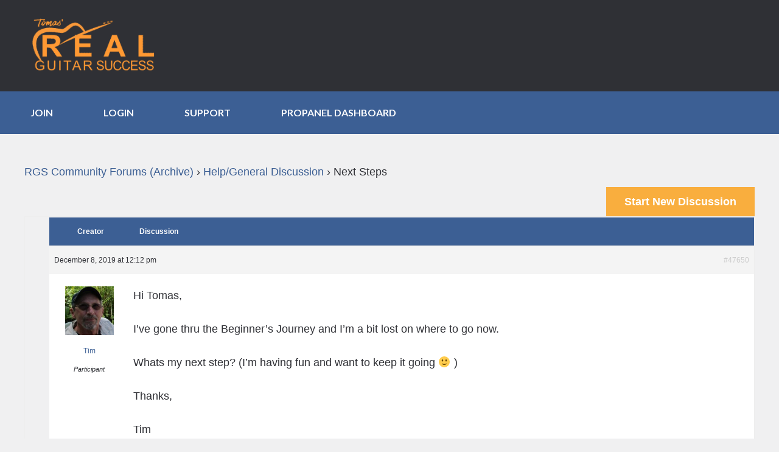

--- FILE ---
content_type: text/html; charset=UTF-8
request_url: https://realguitarsuccess.com/forums/topic/next-steps/
body_size: 48579
content:
<!doctype html>
<html class="no-js" lang="en-US" prefix="og: https://ogp.me/ns#">
<head>
	<meta charset="UTF-8">

	<!-- Always force latest IE rendering engine (even in intranet) -->
	<!--[if IE ]>
	<meta http-equiv="X-UA-Compatible" content="IE=edge">
	<![endif]-->
	  <meta name="viewport" content="width=device-width, initial-scale=1">

	<title>Next Steps - Real Guitar SuccessReal Guitar Success</title>

	<link rel="profile" href="//gmpg.org/xfn/11" />
	<link rel="pingback" href="https://realguitarsuccess.com/xmlrpc.php" />

			<script type="text/javascript">
			window.flatStyles = window.flatStyles || ''

			window.lightspeedOptimizeStylesheet = function () {
				const currentStylesheet = document.querySelector( '.tcb-lightspeed-style:not([data-ls-optimized])' )

				if ( currentStylesheet ) {
					try {
						if ( currentStylesheet.sheet && currentStylesheet.sheet.cssRules ) {
							if ( window.flatStyles ) {
								if ( this.optimizing ) {
									setTimeout( window.lightspeedOptimizeStylesheet.bind( this ), 24 )
								} else {
									this.optimizing = true;

									let rulesIndex = 0;

									while ( rulesIndex < currentStylesheet.sheet.cssRules.length ) {
										const rule = currentStylesheet.sheet.cssRules[ rulesIndex ]
										/* remove rules that already exist in the page */
										if ( rule.type === CSSRule.STYLE_RULE && window.flatStyles.includes( `${rule.selectorText}{` ) ) {
											currentStylesheet.sheet.deleteRule( rulesIndex )
										} else {
											rulesIndex ++
										}
									}
									/* optimize, mark it such, move to the next file, append the styles we have until now */
									currentStylesheet.setAttribute( 'data-ls-optimized', '1' )

									window.flatStyles += currentStylesheet.innerHTML

									this.optimizing = false
								}
							} else {
								window.flatStyles = currentStylesheet.innerHTML
								currentStylesheet.setAttribute( 'data-ls-optimized', '1' )
							}
						}
					} catch ( error ) {
						console.warn( error )
					}

					if ( currentStylesheet.parentElement.tagName !== 'HEAD' ) {
						/* always make sure that those styles end up in the head */
						const stylesheetID = currentStylesheet.id;
						/**
						 * make sure that there is only one copy of the css
						 * e.g display CSS
						 */
						if ( ( ! stylesheetID || ( stylesheetID && ! document.querySelector( `head #${stylesheetID}` ) ) ) ) {
							document.head.prepend( currentStylesheet )
						} else {
							currentStylesheet.remove();
						}
					}
				}
			}

			window.lightspeedOptimizeFlat = function ( styleSheetElement ) {
				if ( document.querySelectorAll( 'link[href*="thrive_flat.css"]' ).length > 1 ) {
					/* disable this flat if we already have one */
					styleSheetElement.setAttribute( 'disabled', true )
				} else {
					/* if this is the first one, make sure he's in head */
					if ( styleSheetElement.parentElement.tagName !== 'HEAD' ) {
						document.head.append( styleSheetElement )
					}
				}
			}
		</script>
		<script type="text/html" id="tmpl-bb-link-preview">
<% if ( link_scrapping ) { %>
	<% if ( link_loading ) { %>
		<span class="bb-url-scrapper-loading bb-ajax-loader"><i class="bb-icon-l bb-icon-spinner animate-spin"></i>Loading preview...</span>
	<% } %>
	<% if ( link_success || link_error ) { %>
		<a title="Cancel Preview" href="#" id="bb-close-link-suggestion">Remove Preview</a>
		<div class="bb-link-preview-container">

			<% if ( link_images && link_images.length && link_success && ! link_error && '' !== link_image_index ) { %>
				<div id="bb-url-scrapper-img-holder">
					<div class="bb-link-preview-image">
						<div class="bb-link-preview-image-cover">
							<img src="<%= link_images[link_image_index] %>"/>
						</div>
						<div class="bb-link-preview-icons">
							<%
							if ( link_images.length > 1 ) { %>
								<a data-bp-tooltip-pos="up" data-bp-tooltip="Change image" href="#" class="icon-exchange toolbar-button bp-tooltip" id="icon-exchange"><i class="bb-icon-l bb-icon-exchange"></i></a>
							<% } %>
							<% if ( link_images.length ) { %>
								<a data-bp-tooltip-pos="up" data-bp-tooltip="Remove image" href="#" class="icon-image-slash toolbar-button bp-tooltip" id="bb-link-preview-remove-image"><i class="bb-icon-l bb-icon-image-slash"></i></a>
							<% } %>
							<a data-bp-tooltip-pos="up" data-bp-tooltip="Confirm" class="toolbar-button bp-tooltip" href="#" id="bb-link-preview-select-image">
								<i class="bb-icon-check bb-icon-l"></i>
							</a>
						</div>
					</div>
					<% if ( link_images.length > 1 ) { %>
						<div class="bb-url-thumb-nav">
							<button type="button" id="bb-url-prevPicButton"><span class="bb-icon-l bb-icon-angle-left"></span></button>
							<button type="button" id="bb-url-nextPicButton"><span class="bb-icon-l bb-icon-angle-right"></span></button>
							<div id="bb-url-scrapper-img-count">
								Image <%= link_image_index + 1 %>&nbsp;of&nbsp;<%= link_images.length %>
							</div>
						</div>
					<% } %>
				</div>
			<% } %>

			<% if ( link_success && ! link_error && link_url ) { %>
				<div class="bb-link-preview-info">
					<% var a = document.createElement('a');
						a.href = link_url;
						var hostname = a.hostname;
						var domainName = hostname.replace('www.', '' );
					%>

					<% if ( 'undefined' !== typeof link_title && link_title.trim() && link_description ) { %>
						<p class="bb-link-preview-link-name"><%= domainName %></p>
					<% } %>

					<% if ( link_success && ! link_error ) { %>
						<p class="bb-link-preview-title"><%= link_title %></p>
					<% } %>

					<% if ( link_success && ! link_error ) { %>
						<div class="bb-link-preview-excerpt"><p><%= link_description %></p></div>
					<% } %>
				</div>
			<% } %>
			<% if ( link_error && ! link_success ) { %>
				<div id="bb-url-error" class="bb-url-error"><%= link_error_msg %></div>
			<% } %>
		</div>
	<% } %>
<% } %>
</script>
<script type="text/html" id="tmpl-profile-card-popup">
	<div id="profile-card" class="bb-profile-card bb-popup-card" data-bp-item-id="" data-bp-item-component="members">

		<div class="skeleton-card">
			<div class="skeleton-card-body">
				<div class="skeleton-card-avatar bb-loading-bg"></div>
				<div class="skeleton-card-entity">
					<div class="skeleton-card-type bb-loading-bg"></div>
					<div class="skeleton-card-heading bb-loading-bg"></div>
					<div class="skeleton-card-meta bb-loading-bg"></div>
				</div>
			</div>
						<div class="skeleton-card-footer skeleton-footer-plain">
				<div class="skeleton-card-button bb-loading-bg"></div>
				<div class="skeleton-card-button bb-loading-bg"></div>
				<div class="skeleton-card-button bb-loading-bg"></div>
			</div>
		</div>

		<div class="bb-card-content">
			<div class="bb-card-body">
				<div class="bb-card-avatar">
					<span class="card-profile-status"></span>
					<img src="" alt="">
				</div>
				<div class="bb-card-entity">
					<div class="bb-card-profile-type"></div>
					<h4 class="bb-card-heading"></h4>
					<div class="bb-card-meta">
						<span class="card-meta-item card-meta-joined">Joined <span></span></span>
						<span class="card-meta-item card-meta-last-active"></span>
													<span class="card-meta-item card-meta-followers"></span>
												</div>
				</div>
			</div>
			<div class="bb-card-footer">
								<div class="bb-card-action bb-card-action-outline">
					<a href="" class="card-button card-button-profile">View Profile</a>
				</div>
			</div>
		</div>

	</div>
</script>
<script type="text/html" id="tmpl-group-card-popup">
	<div id="group-card" class="bb-group-card bb-popup-card" data-bp-item-id="" data-bp-item-component="groups">

		<div class="skeleton-card">
			<div class="skeleton-card-body">
				<div class="skeleton-card-avatar bb-loading-bg"></div>
				<div class="skeleton-card-entity">
					<div class="skeleton-card-heading bb-loading-bg"></div>
					<div class="skeleton-card-meta bb-loading-bg"></div>
				</div>
			</div>
						<div class="skeleton-card-footer skeleton-footer-plain">
				<div class="skeleton-card-button bb-loading-bg"></div>
				<div class="skeleton-card-button bb-loading-bg"></div>
			</div>
		</div>

		<div class="bb-card-content">
			<div class="bb-card-body">
				<div class="bb-card-avatar">
					<img src="" alt="">
				</div>
				<div class="bb-card-entity">
					<h4 class="bb-card-heading"></h4>
					<div class="bb-card-meta">
						<span class="card-meta-item card-meta-status"></span>
						<span class="card-meta-item card-meta-type"></span>
						<span class="card-meta-item card-meta-last-active"></span>
					</div>
					<div class="card-group-members">
						<span class="bs-group-members"></span>
					</div>
				</div>
			</div>
			<div class="bb-card-footer">
								<div class="bb-card-action bb-card-action-outline">
					<a href="" class="card-button card-button-group">View Group</a>
				</div>
			</div>
		</div>

	</div>
</script>
	<style>img:is([sizes="auto" i], [sizes^="auto," i]) { contain-intrinsic-size: 3000px 1500px }</style>
	
<!-- Search Engine Optimization by Rank Math - https://rankmath.com/ -->
<meta name="description" content="Hi Tomas,"/>
<meta name="robots" content="follow, index, max-snippet:-1, max-video-preview:-1, max-image-preview:large"/>
<link rel="canonical" href="https://realguitarsuccess.com/forums/topic/next-steps/" />
<meta property="og:locale" content="en_US" />
<meta property="og:type" content="article" />
<meta property="og:title" content="Next Steps - Real Guitar Success" />
<meta property="og:description" content="Hi Tomas," />
<meta property="og:url" content="https://realguitarsuccess.com/forums/topic/next-steps/" />
<meta property="og:site_name" content="Real Guitar Success" />
<meta property="og:updated_time" content="2019-12-08T12:12:59-08:00" />
<meta name="twitter:card" content="summary_large_image" />
<meta name="twitter:title" content="Next Steps - Real Guitar Success" />
<meta name="twitter:description" content="Hi Tomas," />
<!-- /Rank Math WordPress SEO plugin -->

<script type='application/javascript'  id='pys-version-script'>console.log('PixelYourSite Free version 11.1.5');</script>
<link rel='dns-prefetch' href='//use.fontawesome.com' />
<link rel='dns-prefetch' href='//fonts.googleapis.com' />
<script type="text/javascript">
/* <![CDATA[ */
window._wpemojiSettings = {"baseUrl":"https:\/\/s.w.org\/images\/core\/emoji\/16.0.1\/72x72\/","ext":".png","svgUrl":"https:\/\/s.w.org\/images\/core\/emoji\/16.0.1\/svg\/","svgExt":".svg","source":{"concatemoji":"https:\/\/realguitarsuccess.com\/wp-includes\/js\/wp-emoji-release.min.js?ver=6.8.3"}};
/*! This file is auto-generated */
!function(s,n){var o,i,e;function c(e){try{var t={supportTests:e,timestamp:(new Date).valueOf()};sessionStorage.setItem(o,JSON.stringify(t))}catch(e){}}function p(e,t,n){e.clearRect(0,0,e.canvas.width,e.canvas.height),e.fillText(t,0,0);var t=new Uint32Array(e.getImageData(0,0,e.canvas.width,e.canvas.height).data),a=(e.clearRect(0,0,e.canvas.width,e.canvas.height),e.fillText(n,0,0),new Uint32Array(e.getImageData(0,0,e.canvas.width,e.canvas.height).data));return t.every(function(e,t){return e===a[t]})}function u(e,t){e.clearRect(0,0,e.canvas.width,e.canvas.height),e.fillText(t,0,0);for(var n=e.getImageData(16,16,1,1),a=0;a<n.data.length;a++)if(0!==n.data[a])return!1;return!0}function f(e,t,n,a){switch(t){case"flag":return n(e,"\ud83c\udff3\ufe0f\u200d\u26a7\ufe0f","\ud83c\udff3\ufe0f\u200b\u26a7\ufe0f")?!1:!n(e,"\ud83c\udde8\ud83c\uddf6","\ud83c\udde8\u200b\ud83c\uddf6")&&!n(e,"\ud83c\udff4\udb40\udc67\udb40\udc62\udb40\udc65\udb40\udc6e\udb40\udc67\udb40\udc7f","\ud83c\udff4\u200b\udb40\udc67\u200b\udb40\udc62\u200b\udb40\udc65\u200b\udb40\udc6e\u200b\udb40\udc67\u200b\udb40\udc7f");case"emoji":return!a(e,"\ud83e\udedf")}return!1}function g(e,t,n,a){var r="undefined"!=typeof WorkerGlobalScope&&self instanceof WorkerGlobalScope?new OffscreenCanvas(300,150):s.createElement("canvas"),o=r.getContext("2d",{willReadFrequently:!0}),i=(o.textBaseline="top",o.font="600 32px Arial",{});return e.forEach(function(e){i[e]=t(o,e,n,a)}),i}function t(e){var t=s.createElement("script");t.src=e,t.defer=!0,s.head.appendChild(t)}"undefined"!=typeof Promise&&(o="wpEmojiSettingsSupports",i=["flag","emoji"],n.supports={everything:!0,everythingExceptFlag:!0},e=new Promise(function(e){s.addEventListener("DOMContentLoaded",e,{once:!0})}),new Promise(function(t){var n=function(){try{var e=JSON.parse(sessionStorage.getItem(o));if("object"==typeof e&&"number"==typeof e.timestamp&&(new Date).valueOf()<e.timestamp+604800&&"object"==typeof e.supportTests)return e.supportTests}catch(e){}return null}();if(!n){if("undefined"!=typeof Worker&&"undefined"!=typeof OffscreenCanvas&&"undefined"!=typeof URL&&URL.createObjectURL&&"undefined"!=typeof Blob)try{var e="postMessage("+g.toString()+"("+[JSON.stringify(i),f.toString(),p.toString(),u.toString()].join(",")+"));",a=new Blob([e],{type:"text/javascript"}),r=new Worker(URL.createObjectURL(a),{name:"wpTestEmojiSupports"});return void(r.onmessage=function(e){c(n=e.data),r.terminate(),t(n)})}catch(e){}c(n=g(i,f,p,u))}t(n)}).then(function(e){for(var t in e)n.supports[t]=e[t],n.supports.everything=n.supports.everything&&n.supports[t],"flag"!==t&&(n.supports.everythingExceptFlag=n.supports.everythingExceptFlag&&n.supports[t]);n.supports.everythingExceptFlag=n.supports.everythingExceptFlag&&!n.supports.flag,n.DOMReady=!1,n.readyCallback=function(){n.DOMReady=!0}}).then(function(){return e}).then(function(){var e;n.supports.everything||(n.readyCallback(),(e=n.source||{}).concatemoji?t(e.concatemoji):e.wpemoji&&e.twemoji&&(t(e.twemoji),t(e.wpemoji)))}))}((window,document),window._wpemojiSettings);
/* ]]> */
</script>
<link rel='stylesheet' id='bp-mentions-css-css' href='https://realguitarsuccess.com/wp-content/plugins/buddyboss-platform/bp-core/css/mentions.min.css?ver=2.16.0' type='text/css' media='all' />
<link rel='stylesheet' id='mp-theme-css' href='https://realguitarsuccess.com/wp-content/plugins/memberpress/css/ui/theme.css?ver=1.12.11' type='text/css' media='all' />
<link rel='stylesheet' id='mp-account-css-css' href='https://realguitarsuccess.com/wp-content/plugins/memberpress/css/ui/account.css?ver=1.12.11' type='text/css' media='all' />
<link rel='stylesheet' id='dashicons-css' href='https://realguitarsuccess.com/wp-includes/css/dashicons.min.css?ver=6.8.3' type='text/css' media='all' />
<link rel='stylesheet' id='mp-login-css-css' href='https://realguitarsuccess.com/wp-content/plugins/memberpress/css/ui/login.css?ver=1.12.11' type='text/css' media='all' />
<link rel='stylesheet' id='mepr-jquery-ui-smoothness-css' href='https://realguitarsuccess.com/wp-content/plugins/memberpress/css/vendor/jquery-ui/smoothness.min.css?ver=1.13.3' type='text/css' media='all' />
<link rel='stylesheet' id='jquery-ui-timepicker-addon-css' href='https://realguitarsuccess.com/wp-content/plugins/memberpress/css/vendor/jquery-ui-timepicker-addon.css?ver=1.12.11' type='text/css' media='all' />
<link rel='stylesheet' id='jquery-magnific-popup-css' href='https://realguitarsuccess.com/wp-content/plugins/memberpress/css/vendor/magnific-popup.min.css?ver=6.8.3' type='text/css' media='all' />
<link rel='stylesheet' id='mp-signup-css' href='https://realguitarsuccess.com/wp-content/plugins/memberpress/css/signup.css?ver=1.12.11' type='text/css' media='all' />
<link rel='stylesheet' id='mepr-zxcvbn-css-css' href='https://realguitarsuccess.com/wp-content/plugins/memberpress/css/zxcvbn.css?ver=6.8.3' type='text/css' media='all' />
<link rel='stylesheet' id='mp-plans-css-css' href='https://realguitarsuccess.com/wp-content/plugins/memberpress/css/plans.min.css?ver=1.12.11' type='text/css' media='all' />
<link rel='stylesheet' id='bp-nouveau-icons-map-css' href='https://realguitarsuccess.com/wp-content/plugins/buddyboss-platform/bp-templates/bp-nouveau/icons/css/icons-map.min.css?ver=2.16.0' type='text/css' media='all' />
<link rel='stylesheet' id='bp-nouveau-bb-icons-css' href='https://realguitarsuccess.com/wp-content/plugins/buddyboss-platform/bp-templates/bp-nouveau/icons/css/bb-icons.min.css?ver=1.0.8' type='text/css' media='all' />
<link rel='stylesheet' id='bp-nouveau-css' href='https://realguitarsuccess.com/wp-content/plugins/buddyboss-platform/bp-templates/bp-nouveau/css/buddypress.min.css?ver=2.16.0' type='text/css' media='all' />
<style id='bp-nouveau-inline-css' type='text/css'>
.list-wrap .bs-group-cover a:before{ background:unset; }#buddypress #header-cover-image.has-default, #buddypress #header-cover-image.has-default .guillotine-window img, .bs-group-cover a img{ background-color: #e2e9ef; }
</style>
<style id='wp-emoji-styles-inline-css' type='text/css'>

	img.wp-smiley, img.emoji {
		display: inline !important;
		border: none !important;
		box-shadow: none !important;
		height: 1em !important;
		width: 1em !important;
		margin: 0 0.07em !important;
		vertical-align: -0.1em !important;
		background: none !important;
		padding: 0 !important;
	}
</style>
<link rel='stylesheet' id='wp-block-library-css' href='https://realguitarsuccess.com/wp-includes/css/dist/block-library/style.min.css?ver=6.8.3' type='text/css' media='all' />
<style id='classic-theme-styles-inline-css' type='text/css'>
/*! This file is auto-generated */
.wp-block-button__link{color:#fff;background-color:#32373c;border-radius:9999px;box-shadow:none;text-decoration:none;padding:calc(.667em + 2px) calc(1.333em + 2px);font-size:1.125em}.wp-block-file__button{background:#32373c;color:#fff;text-decoration:none}
</style>
<link rel='stylesheet' id='wisdm-learndash-reports-front-end-style-date-filters-css' href='https://realguitarsuccess.com/wp-content/plugins/learndash-propanel/includes/reports-base/includes/blocks/builds/index-date-filters.css?ver=a1d6734463bc290af9c8' type='text/css' media='all' />
<link rel='stylesheet' id='wisdm-learndash-reports-front-end-style-total-revenue-earned-css' href='https://realguitarsuccess.com/wp-content/plugins/learndash-propanel/includes/reports-base/includes/blocks/builds/index-total-revenue-earned.css?ver=8397fe92f9dee183ce04' type='text/css' media='all' />
<link rel='stylesheet' id='wisdm-learndash-reports-front-end-style-total-courses-css' href='https://realguitarsuccess.com/wp-content/plugins/learndash-propanel/includes/reports-base/includes/blocks/builds/index-total-courses.css?ver=e4e26ee3462ee14e7377' type='text/css' media='all' />
<link rel='stylesheet' id='wisdm-learndash-reports-front-end-style-total-learners-css' href='https://realguitarsuccess.com/wp-content/plugins/learndash-propanel/includes/reports-base/includes/blocks/builds/index-total-learners.css?ver=5bf34df0d74146263d86' type='text/css' media='all' />
<link rel='stylesheet' id='wisdm-learndash-reports-front-end-style-pending-assignments-css' href='https://realguitarsuccess.com/wp-content/plugins/learndash-propanel/includes/reports-base/includes/blocks/builds/index-pending-assignments.css?ver=15bbf6221232e374adde' type='text/css' media='all' />
<link rel='stylesheet' id='wisdm-learndash-reports-front-end-style-revenue-from-courses-css' href='https://realguitarsuccess.com/wp-content/plugins/learndash-propanel/includes/reports-base/includes/blocks/builds/index-revenue-from-courses.css?ver=e77bfe5c4127a5bb3d55' type='text/css' media='all' />
<link rel='stylesheet' id='wisdm-learndash-reports-front-end-style-daily-enrollments-css' href='https://realguitarsuccess.com/wp-content/plugins/learndash-propanel/includes/reports-base/includes/blocks/builds/index-daily-enrollments.css?ver=86ae8798f47db4732253' type='text/css' media='all' />
<link rel='stylesheet' id='wisdm-learndash-reports-front-end-style-report-filters-css' href='https://realguitarsuccess.com/wp-content/plugins/learndash-propanel/includes/reports-base/includes/blocks/builds/index-report-filters.css?ver=3a09927cdf13d70c2f3d' type='text/css' media='all' />
<link rel='stylesheet' id='wisdm-learndash-reports-front-end-style-time-spent-on-a-course-css' href='https://realguitarsuccess.com/wp-content/plugins/learndash-propanel/includes/reports-base/includes/blocks/builds/index-time-spent-on-a-course.css?ver=06336727a1b0c9d5d72f' type='text/css' media='all' />
<link rel='stylesheet' id='wisdm-learndash-reports-front-end-style-quiz-completion-time-per-course-css' href='https://realguitarsuccess.com/wp-content/plugins/learndash-propanel/includes/reports-base/includes/blocks/builds/index-quiz-completion-time-per-course.css?ver=c7e9a5576f1c3f9a273b' type='text/css' media='all' />
<link rel='stylesheet' id='wisdm-learndash-reports-front-end-style-quiz-completion-rate-per-course-css' href='https://realguitarsuccess.com/wp-content/plugins/learndash-propanel/includes/reports-base/includes/blocks/builds/index-quiz-completion-rate-per-course.css?ver=9ecef3decd6cd1f9f1ea' type='text/css' media='all' />
<link rel='stylesheet' id='wisdm-learndash-reports-front-end-style-learner-pass-fail-rate-per-course-css' href='https://realguitarsuccess.com/wp-content/plugins/learndash-propanel/includes/reports-base/includes/blocks/builds/index-learner-pass-fail-rate-per-course.css?ver=49b5452c6bf04e8cf3a5' type='text/css' media='all' />
<link rel='stylesheet' id='wisdm-learndash-reports-front-end-style-course-list-css' href='https://realguitarsuccess.com/wp-content/plugins/learndash-propanel/includes/reports-base/includes/blocks/builds/index-course-list.css?ver=26f110ac58c3e3c59544' type='text/css' media='all' />
<link rel='stylesheet' id='wisdm-learndash-reports-front-end-style-course-completion-rate-css' href='https://realguitarsuccess.com/wp-content/plugins/learndash-propanel/includes/reports-base/includes/blocks/builds/index-course-completion-rate.css?ver=7d64864786cfdde26e01' type='text/css' media='all' />
<link rel='stylesheet' id='wisdm-learndash-reports-front-end-style-course-progress-rate-css' href='https://realguitarsuccess.com/wp-content/plugins/learndash-propanel/includes/reports-base/includes/blocks/builds/index-course-progress-rate.css?ver=067e6eb84dd9dc98e8bc' type='text/css' media='all' />
<link rel='stylesheet' id='wisdm-learndash-reports-front-end-style-average-quiz-attempts-css' href='https://realguitarsuccess.com/wp-content/plugins/learndash-propanel/includes/reports-base/includes/blocks/builds/index-average-quiz-attempts.css?ver=0045647c810a1e657a62' type='text/css' media='all' />
<link rel='stylesheet' id='wisdm-learndash-reports-front-end-style-quiz-reports-css' href='https://realguitarsuccess.com/wp-content/plugins/learndash-propanel/includes/reports-base/includes/blocks/builds/index-quiz-reports.css?ver=7123469122c160660636' type='text/css' media='all' />
<link rel='stylesheet' id='wisdm-learndash-reports-front-end-style-inactive-users-css' href='https://realguitarsuccess.com/wp-content/plugins/learndash-propanel/includes/reports-base/includes/blocks/builds/index-inactive-users.css?ver=63e467310c0ab61a9a04' type='text/css' media='all' />
<link rel='stylesheet' id='wisdm-learndash-reports-front-end-style-learner-activity-log-css' href='https://realguitarsuccess.com/wp-content/plugins/learndash-propanel/includes/reports-base/includes/blocks/builds/index-learner-activity-log.css?ver=c1840714ffa12d9f38c0' type='text/css' media='all' />
<link rel='stylesheet' id='wisdm-learndash-reports-front-end-style-student-profile-css' href='https://realguitarsuccess.com/wp-content/plugins/learndash-propanel/includes/reports-base/includes/blocks/builds/index-student-profile.css?ver=65f5e92904e96f265cb1' type='text/css' media='all' />
<link rel='stylesheet' id='wisdm-learndash-reports-front-end-style-student-table-css' href='https://realguitarsuccess.com/wp-content/plugins/learndash-propanel/includes/reports-base/includes/blocks/builds/index-student-table.css?ver=6f2ff7304895f1a3303e' type='text/css' media='all' />
<link rel='stylesheet' id='ultp-gutenberg-blocks-css' href='https://realguitarsuccess.com/wp-content/plugins/uncanny-toolkit-pro/src/blocks/dist/index.css?ver=4.3.2' type='text/css' media='all' />
<style id='global-styles-inline-css' type='text/css'>
:root{--wp--preset--aspect-ratio--square: 1;--wp--preset--aspect-ratio--4-3: 4/3;--wp--preset--aspect-ratio--3-4: 3/4;--wp--preset--aspect-ratio--3-2: 3/2;--wp--preset--aspect-ratio--2-3: 2/3;--wp--preset--aspect-ratio--16-9: 16/9;--wp--preset--aspect-ratio--9-16: 9/16;--wp--preset--color--black: #000000;--wp--preset--color--cyan-bluish-gray: #abb8c3;--wp--preset--color--white: #ffffff;--wp--preset--color--pale-pink: #f78da7;--wp--preset--color--vivid-red: #cf2e2e;--wp--preset--color--luminous-vivid-orange: #ff6900;--wp--preset--color--luminous-vivid-amber: #fcb900;--wp--preset--color--light-green-cyan: #7bdcb5;--wp--preset--color--vivid-green-cyan: #00d084;--wp--preset--color--pale-cyan-blue: #8ed1fc;--wp--preset--color--vivid-cyan-blue: #0693e3;--wp--preset--color--vivid-purple: #9b51e0;--wp--preset--gradient--vivid-cyan-blue-to-vivid-purple: linear-gradient(135deg,rgba(6,147,227,1) 0%,rgb(155,81,224) 100%);--wp--preset--gradient--light-green-cyan-to-vivid-green-cyan: linear-gradient(135deg,rgb(122,220,180) 0%,rgb(0,208,130) 100%);--wp--preset--gradient--luminous-vivid-amber-to-luminous-vivid-orange: linear-gradient(135deg,rgba(252,185,0,1) 0%,rgba(255,105,0,1) 100%);--wp--preset--gradient--luminous-vivid-orange-to-vivid-red: linear-gradient(135deg,rgba(255,105,0,1) 0%,rgb(207,46,46) 100%);--wp--preset--gradient--very-light-gray-to-cyan-bluish-gray: linear-gradient(135deg,rgb(238,238,238) 0%,rgb(169,184,195) 100%);--wp--preset--gradient--cool-to-warm-spectrum: linear-gradient(135deg,rgb(74,234,220) 0%,rgb(151,120,209) 20%,rgb(207,42,186) 40%,rgb(238,44,130) 60%,rgb(251,105,98) 80%,rgb(254,248,76) 100%);--wp--preset--gradient--blush-light-purple: linear-gradient(135deg,rgb(255,206,236) 0%,rgb(152,150,240) 100%);--wp--preset--gradient--blush-bordeaux: linear-gradient(135deg,rgb(254,205,165) 0%,rgb(254,45,45) 50%,rgb(107,0,62) 100%);--wp--preset--gradient--luminous-dusk: linear-gradient(135deg,rgb(255,203,112) 0%,rgb(199,81,192) 50%,rgb(65,88,208) 100%);--wp--preset--gradient--pale-ocean: linear-gradient(135deg,rgb(255,245,203) 0%,rgb(182,227,212) 50%,rgb(51,167,181) 100%);--wp--preset--gradient--electric-grass: linear-gradient(135deg,rgb(202,248,128) 0%,rgb(113,206,126) 100%);--wp--preset--gradient--midnight: linear-gradient(135deg,rgb(2,3,129) 0%,rgb(40,116,252) 100%);--wp--preset--font-size--small: 13px;--wp--preset--font-size--medium: 20px;--wp--preset--font-size--large: 36px;--wp--preset--font-size--x-large: 42px;--wp--preset--spacing--20: 0.44rem;--wp--preset--spacing--30: 0.67rem;--wp--preset--spacing--40: 1rem;--wp--preset--spacing--50: 1.5rem;--wp--preset--spacing--60: 2.25rem;--wp--preset--spacing--70: 3.38rem;--wp--preset--spacing--80: 5.06rem;--wp--preset--shadow--natural: 6px 6px 9px rgba(0, 0, 0, 0.2);--wp--preset--shadow--deep: 12px 12px 50px rgba(0, 0, 0, 0.4);--wp--preset--shadow--sharp: 6px 6px 0px rgba(0, 0, 0, 0.2);--wp--preset--shadow--outlined: 6px 6px 0px -3px rgba(255, 255, 255, 1), 6px 6px rgba(0, 0, 0, 1);--wp--preset--shadow--crisp: 6px 6px 0px rgba(0, 0, 0, 1);}:where(.is-layout-flex){gap: 0.5em;}:where(.is-layout-grid){gap: 0.5em;}body .is-layout-flex{display: flex;}.is-layout-flex{flex-wrap: wrap;align-items: center;}.is-layout-flex > :is(*, div){margin: 0;}body .is-layout-grid{display: grid;}.is-layout-grid > :is(*, div){margin: 0;}:where(.wp-block-columns.is-layout-flex){gap: 2em;}:where(.wp-block-columns.is-layout-grid){gap: 2em;}:where(.wp-block-post-template.is-layout-flex){gap: 1.25em;}:where(.wp-block-post-template.is-layout-grid){gap: 1.25em;}.has-black-color{color: var(--wp--preset--color--black) !important;}.has-cyan-bluish-gray-color{color: var(--wp--preset--color--cyan-bluish-gray) !important;}.has-white-color{color: var(--wp--preset--color--white) !important;}.has-pale-pink-color{color: var(--wp--preset--color--pale-pink) !important;}.has-vivid-red-color{color: var(--wp--preset--color--vivid-red) !important;}.has-luminous-vivid-orange-color{color: var(--wp--preset--color--luminous-vivid-orange) !important;}.has-luminous-vivid-amber-color{color: var(--wp--preset--color--luminous-vivid-amber) !important;}.has-light-green-cyan-color{color: var(--wp--preset--color--light-green-cyan) !important;}.has-vivid-green-cyan-color{color: var(--wp--preset--color--vivid-green-cyan) !important;}.has-pale-cyan-blue-color{color: var(--wp--preset--color--pale-cyan-blue) !important;}.has-vivid-cyan-blue-color{color: var(--wp--preset--color--vivid-cyan-blue) !important;}.has-vivid-purple-color{color: var(--wp--preset--color--vivid-purple) !important;}.has-black-background-color{background-color: var(--wp--preset--color--black) !important;}.has-cyan-bluish-gray-background-color{background-color: var(--wp--preset--color--cyan-bluish-gray) !important;}.has-white-background-color{background-color: var(--wp--preset--color--white) !important;}.has-pale-pink-background-color{background-color: var(--wp--preset--color--pale-pink) !important;}.has-vivid-red-background-color{background-color: var(--wp--preset--color--vivid-red) !important;}.has-luminous-vivid-orange-background-color{background-color: var(--wp--preset--color--luminous-vivid-orange) !important;}.has-luminous-vivid-amber-background-color{background-color: var(--wp--preset--color--luminous-vivid-amber) !important;}.has-light-green-cyan-background-color{background-color: var(--wp--preset--color--light-green-cyan) !important;}.has-vivid-green-cyan-background-color{background-color: var(--wp--preset--color--vivid-green-cyan) !important;}.has-pale-cyan-blue-background-color{background-color: var(--wp--preset--color--pale-cyan-blue) !important;}.has-vivid-cyan-blue-background-color{background-color: var(--wp--preset--color--vivid-cyan-blue) !important;}.has-vivid-purple-background-color{background-color: var(--wp--preset--color--vivid-purple) !important;}.has-black-border-color{border-color: var(--wp--preset--color--black) !important;}.has-cyan-bluish-gray-border-color{border-color: var(--wp--preset--color--cyan-bluish-gray) !important;}.has-white-border-color{border-color: var(--wp--preset--color--white) !important;}.has-pale-pink-border-color{border-color: var(--wp--preset--color--pale-pink) !important;}.has-vivid-red-border-color{border-color: var(--wp--preset--color--vivid-red) !important;}.has-luminous-vivid-orange-border-color{border-color: var(--wp--preset--color--luminous-vivid-orange) !important;}.has-luminous-vivid-amber-border-color{border-color: var(--wp--preset--color--luminous-vivid-amber) !important;}.has-light-green-cyan-border-color{border-color: var(--wp--preset--color--light-green-cyan) !important;}.has-vivid-green-cyan-border-color{border-color: var(--wp--preset--color--vivid-green-cyan) !important;}.has-pale-cyan-blue-border-color{border-color: var(--wp--preset--color--pale-cyan-blue) !important;}.has-vivid-cyan-blue-border-color{border-color: var(--wp--preset--color--vivid-cyan-blue) !important;}.has-vivid-purple-border-color{border-color: var(--wp--preset--color--vivid-purple) !important;}.has-vivid-cyan-blue-to-vivid-purple-gradient-background{background: var(--wp--preset--gradient--vivid-cyan-blue-to-vivid-purple) !important;}.has-light-green-cyan-to-vivid-green-cyan-gradient-background{background: var(--wp--preset--gradient--light-green-cyan-to-vivid-green-cyan) !important;}.has-luminous-vivid-amber-to-luminous-vivid-orange-gradient-background{background: var(--wp--preset--gradient--luminous-vivid-amber-to-luminous-vivid-orange) !important;}.has-luminous-vivid-orange-to-vivid-red-gradient-background{background: var(--wp--preset--gradient--luminous-vivid-orange-to-vivid-red) !important;}.has-very-light-gray-to-cyan-bluish-gray-gradient-background{background: var(--wp--preset--gradient--very-light-gray-to-cyan-bluish-gray) !important;}.has-cool-to-warm-spectrum-gradient-background{background: var(--wp--preset--gradient--cool-to-warm-spectrum) !important;}.has-blush-light-purple-gradient-background{background: var(--wp--preset--gradient--blush-light-purple) !important;}.has-blush-bordeaux-gradient-background{background: var(--wp--preset--gradient--blush-bordeaux) !important;}.has-luminous-dusk-gradient-background{background: var(--wp--preset--gradient--luminous-dusk) !important;}.has-pale-ocean-gradient-background{background: var(--wp--preset--gradient--pale-ocean) !important;}.has-electric-grass-gradient-background{background: var(--wp--preset--gradient--electric-grass) !important;}.has-midnight-gradient-background{background: var(--wp--preset--gradient--midnight) !important;}.has-small-font-size{font-size: var(--wp--preset--font-size--small) !important;}.has-medium-font-size{font-size: var(--wp--preset--font-size--medium) !important;}.has-large-font-size{font-size: var(--wp--preset--font-size--large) !important;}.has-x-large-font-size{font-size: var(--wp--preset--font-size--x-large) !important;}
:where(.wp-block-post-template.is-layout-flex){gap: 1.25em;}:where(.wp-block-post-template.is-layout-grid){gap: 1.25em;}
:where(.wp-block-columns.is-layout-flex){gap: 2em;}:where(.wp-block-columns.is-layout-grid){gap: 2em;}
:root :where(.wp-block-pullquote){font-size: 1.5em;line-height: 1.6;}
</style>
<link rel='stylesheet' id='emojionearea-css' href='https://realguitarsuccess.com/wp-content/plugins/buddyboss-platform/bp-core/css/emojionearea-edited.min.css?ver=2.16.0' type='text/css' media='all' />
<link rel='stylesheet' id='bp-medium-editor-css' href='https://realguitarsuccess.com/wp-content/plugins/buddyboss-platform/bp-core/css/medium-editor.min.css?ver=2.16.0' type='text/css' media='all' />
<link rel='stylesheet' id='bp-medium-editor-beagle-css' href='https://realguitarsuccess.com/wp-content/plugins/buddyboss-platform/bp-core/css/medium-editor-beagle.min.css?ver=2.16.0' type='text/css' media='all' />
<link rel='stylesheet' id='bp-select2-css' href='https://realguitarsuccess.com/wp-content/plugins/buddyboss-platform/bp-core/css/vendor/select2.min.css?ver=2.16.0' type='text/css' media='all' />
<link rel='stylesheet' id='gamipress-css-css' href='https://realguitarsuccess.com/wp-content/plugins/gamipress/assets/css/gamipress.min.css?ver=7.0.6' type='text/css' media='all' />
<link rel='stylesheet' id='real-guitar-success-css' href='https://realguitarsuccess.com/wp-content/plugins/realguitarsuccess-stats/assets/css/style.css?ver=1.0.2' type='text/css' media='all' />
<link rel='stylesheet' id='uncannyowl-learndash-toolkit-free-css' href='https://realguitarsuccess.com/wp-content/plugins/uncanny-learndash-toolkit/src/assets/frontend/dist/bundle.min.css?ver=3.8.0.2' type='text/css' media='all' />
<link rel='stylesheet' id='ultp-frontend-css' href='https://realguitarsuccess.com/wp-content/plugins/uncanny-toolkit-pro/src/assets/dist/frontend/bundle.min.css?ver=4.3.2' type='text/css' media='all' />
<link rel='stylesheet' id='wpvideomagic-css' href='https://realguitarsuccess.com/wp-content/plugins/wpvideomagic/public/css/wpvideomagic-public.min.css?ver=2.4.2' type='text/css' media='all' />
<link rel='stylesheet' id='learndash_quiz_front_css-css' href='//realguitarsuccess.com/wp-content/plugins/sfwd-lms/themes/legacy/templates/learndash_quiz_front.min.css?ver=4.25.7' type='text/css' media='all' />
<link rel='stylesheet' id='learndash-css' href='//realguitarsuccess.com/wp-content/plugins/sfwd-lms/src/assets/dist/css/styles.css?ver=4.25.7' type='text/css' media='all' />
<link rel='stylesheet' id='jquery-dropdown-css-css' href='//realguitarsuccess.com/wp-content/plugins/sfwd-lms/assets/css/jquery.dropdown.min.css?ver=4.25.7' type='text/css' media='all' />
<link rel='stylesheet' id='learndash_lesson_video-css' href='//realguitarsuccess.com/wp-content/plugins/sfwd-lms/themes/legacy/templates/learndash_lesson_video.min.css?ver=4.25.7' type='text/css' media='all' />
<link rel='stylesheet' id='learndash-admin-bar-css' href='https://realguitarsuccess.com/wp-content/plugins/sfwd-lms/src/assets/dist/css/admin-bar/styles.css?ver=4.25.7' type='text/css' media='all' />
<style id='wpgb-head-inline-css' type='text/css'>
.wp-grid-builder:not(.wpgb-template),.wpgb-facet{opacity:0.01}.wpgb-facet fieldset{margin:0;padding:0;border:none;outline:none;box-shadow:none}.wpgb-facet fieldset:last-child{margin-bottom:40px;}.wpgb-facet fieldset legend.wpgb-sr-only{height:1px;width:1px}
</style>
<link rel='stylesheet' id='learndash-course-grid-skin-grid-css' href='https://realguitarsuccess.com/wp-content/plugins/sfwd-lms/includes/course-grid/templates/skins/grid/style.css?ver=4.25.7' type='text/css' media='all' />
<link rel='stylesheet' id='learndash-course-grid-pagination-css' href='https://realguitarsuccess.com/wp-content/plugins/sfwd-lms/includes/course-grid/templates/pagination/style.css?ver=4.25.7' type='text/css' media='all' />
<link rel='stylesheet' id='learndash-course-grid-filter-css' href='https://realguitarsuccess.com/wp-content/plugins/sfwd-lms/includes/course-grid/templates/filter/style.css?ver=4.25.7' type='text/css' media='all' />
<link rel='stylesheet' id='learndash-course-grid-card-grid-1-css' href='https://realguitarsuccess.com/wp-content/plugins/sfwd-lms/includes/course-grid/templates/cards/grid-1/style.css?ver=4.25.7' type='text/css' media='all' />
<link rel='stylesheet' id='qre-common-css-css' href='https://realguitarsuccess.com/wp-content/plugins/learndash-propanel/assets/dist/css/common.css?ver=3.0.3' type='text/css' media='all' />
<link rel='stylesheet' id='wp-components-css' href='https://realguitarsuccess.com/wp-includes/css/dist/components/style.min.css?ver=6.8.3' type='text/css' media='all' />
<link rel='stylesheet' id='wrld_global_styles-css' href='https://realguitarsuccess.com/wp-content/plugins/learndash-propanel/includes/reports-base/assets/css/style.css?ver=3.0.3' type='text/css' media='all' />
<link rel='stylesheet' id='parent-style-css' href='https://realguitarsuccess.com/wp-content/themes/memberoni/style.css?ver=2.0.4' type='text/css' media='all' />
<link rel='stylesheet' id='memberoni-styles-css' href='https://realguitarsuccess.com/wp-content/themes/memberoni/style/style.css?ver=2.0.4' type='text/css' media='all' />
<link rel='stylesheet' id='child-style-css' href='https://realguitarsuccess.com/wp-content/themes/memberoni-child/style.css?ver=1.0.1' type='text/css' media='all' />
<link rel='stylesheet' id='font-awesome-css' href='https://use.fontawesome.com/releases/v5.15.4/css/all.css?ver=6.8.3' type='text/css' media='all' />
<link rel='stylesheet' id='google-fonts-css' href='//fonts.googleapis.com/css?family=Open+Sans%3A400%2C600%2C700%7CLato%3A700&#038;ver=6.8.3' type='text/css' media='all' />
<link rel='stylesheet' id='learndash-front-css' href='//realguitarsuccess.com/wp-content/plugins/sfwd-lms/themes/ld30/assets/css/learndash.min.css?ver=4.25.7' type='text/css' media='all' />
<style id='learndash-front-inline-css' type='text/css'>
		.learndash-wrapper .ld-item-list .ld-item-list-item.ld-is-next,
		.learndash-wrapper .wpProQuiz_content .wpProQuiz_questionListItem label:focus-within {
			border-color: #2c8ff4;
		}

		/*
		.learndash-wrapper a:not(.ld-button):not(#quiz_continue_link):not(.ld-focus-menu-link):not(.btn-blue):not(#quiz_continue_link):not(.ld-js-register-account):not(#ld-focus-mode-course-heading):not(#btn-join):not(.ld-item-name):not(.ld-table-list-item-preview):not(.ld-lesson-item-preview-heading),
		 */

		.learndash-wrapper .ld-breadcrumbs a,
		.learndash-wrapper .ld-lesson-item.ld-is-current-lesson .ld-lesson-item-preview-heading,
		.learndash-wrapper .ld-lesson-item.ld-is-current-lesson .ld-lesson-title,
		.learndash-wrapper .ld-primary-color-hover:hover,
		.learndash-wrapper .ld-primary-color,
		.learndash-wrapper .ld-primary-color-hover:hover,
		.learndash-wrapper .ld-primary-color,
		.learndash-wrapper .ld-tabs .ld-tabs-navigation .ld-tab.ld-active,
		.learndash-wrapper .ld-button.ld-button-transparent,
		.learndash-wrapper .ld-button.ld-button-reverse,
		.learndash-wrapper .ld-icon-certificate,
		.learndash-wrapper .ld-login-modal .ld-login-modal-login .ld-modal-heading,
		#wpProQuiz_user_content a,
		.learndash-wrapper .ld-item-list .ld-item-list-item a.ld-item-name:hover,
		.learndash-wrapper .ld-focus-comments__heading-actions .ld-expand-button,
		.learndash-wrapper .ld-focus-comments__heading a,
		.learndash-wrapper .ld-focus-comments .comment-respond a,
		.learndash-wrapper .ld-focus-comment .ld-comment-reply a.comment-reply-link:hover,
		.learndash-wrapper .ld-expand-button.ld-button-alternate {
			color: #2c8ff4 !important;
		}

		.learndash-wrapper .ld-focus-comment.bypostauthor>.ld-comment-wrapper,
		.learndash-wrapper .ld-focus-comment.role-group_leader>.ld-comment-wrapper,
		.learndash-wrapper .ld-focus-comment.role-administrator>.ld-comment-wrapper {
			background-color:rgba(44, 143, 244, 0.03) !important;
		}


		.learndash-wrapper .ld-primary-background,
		.learndash-wrapper .ld-tabs .ld-tabs-navigation .ld-tab.ld-active:after {
			background: #2c8ff4 !important;
		}



		.learndash-wrapper .ld-course-navigation .ld-lesson-item.ld-is-current-lesson .ld-status-incomplete,
		.learndash-wrapper .ld-focus-comment.bypostauthor:not(.ptype-sfwd-assignment) >.ld-comment-wrapper>.ld-comment-avatar img,
		.learndash-wrapper .ld-focus-comment.role-group_leader>.ld-comment-wrapper>.ld-comment-avatar img,
		.learndash-wrapper .ld-focus-comment.role-administrator>.ld-comment-wrapper>.ld-comment-avatar img {
			border-color: #2c8ff4 !important;
		}



		.learndash-wrapper .ld-loading::before {
			border-top:3px solid #2c8ff4 !important;
		}

		.learndash-wrapper .ld-button:hover:not([disabled]):not(.ld-button-transparent):not(.ld--ignore-inline-css),
		#learndash-tooltips .ld-tooltip:after,
		#learndash-tooltips .ld-tooltip,
		.ld-tooltip:not(.ld-tooltip--modern) [role="tooltip"],
		.learndash-wrapper .ld-primary-background,
		.learndash-wrapper .btn-join:not(.ld--ignore-inline-css),
		.learndash-wrapper #btn-join:not(.ld--ignore-inline-css),
		.learndash-wrapper .ld-button:not([disabled]):not(.ld-button-reverse):not(.ld-button-transparent):not(.ld--ignore-inline-css),
		.learndash-wrapper .ld-expand-button:not([disabled]),
		.learndash-wrapper .wpProQuiz_content .wpProQuiz_button:not([disabled]):not(.wpProQuiz_button_reShowQuestion):not(.wpProQuiz_button_restartQuiz),
		.learndash-wrapper .wpProQuiz_content .wpProQuiz_button2:not([disabled]),
		.learndash-wrapper .ld-focus .ld-focus-sidebar .ld-course-navigation-heading,
		.learndash-wrapper .ld-focus-comments .form-submit #submit,
		.learndash-wrapper .ld-login-modal input[type='submit']:not([disabled]),
		.learndash-wrapper .ld-login-modal .ld-login-modal-register:not([disabled]),
		.learndash-wrapper .wpProQuiz_content .wpProQuiz_certificate a.btn-blue:not([disabled]),
		.learndash-wrapper .ld-focus .ld-focus-header .ld-user-menu .ld-user-menu-items a:not([disabled]),
		#wpProQuiz_user_content table.wp-list-table thead th,
		#wpProQuiz_overlay_close:not([disabled]),
		.learndash-wrapper .ld-expand-button.ld-button-alternate:not([disabled]) .ld-icon {
			background-color: #2c8ff4 !important;
			color: #000000;
		}

		.learndash-wrapper .ld-focus .ld-focus-sidebar .ld-focus-sidebar-trigger:not([disabled]):not(:hover):not(:focus) .ld-icon {
			background-color: #2c8ff4;
		}

		.learndash-wrapper .ld-focus .ld-focus-sidebar .ld-focus-sidebar-trigger:hover .ld-icon,
		.learndash-wrapper .ld-focus .ld-focus-sidebar .ld-focus-sidebar-trigger:focus .ld-icon {
			border-color: #2c8ff4;
			color: #2c8ff4;
		}

		.learndash-wrapper .ld-button:focus:not(.ld-button-transparent):not(.ld--ignore-inline-css),
		.learndash-wrapper .btn-join:focus:not(.ld--ignore-inline-css),
		.learndash-wrapper #btn-join:focus:not(.ld--ignore-inline-css),
		.learndash-wrapper .ld-expand-button:focus,
		.learndash-wrapper .wpProQuiz_content .wpProQuiz_button:not(.wpProQuiz_button_reShowQuestion):focus:not(.wpProQuiz_button_restartQuiz),
		.learndash-wrapper .wpProQuiz_content .wpProQuiz_button2:focus,
		.learndash-wrapper .ld-focus-comments .form-submit #submit,
		.learndash-wrapper .ld-login-modal input[type='submit']:focus,
		.learndash-wrapper .ld-login-modal .ld-login-modal-register:focus,
		.learndash-wrapper .wpProQuiz_content .wpProQuiz_certificate a.btn-blue:focus {
			opacity: 0.75; /* Replicates the hover/focus states pre-4.21.3. */
			outline-color: #2c8ff4;
		}

		.learndash-wrapper .ld-button:hover:not(.ld-button-transparent):not(.ld--ignore-inline-css),
		.learndash-wrapper .btn-join:hover:not(.ld--ignore-inline-css),
		.learndash-wrapper #btn-join:hover:not(.ld--ignore-inline-css),
		.learndash-wrapper .ld-expand-button:hover,
		.learndash-wrapper .wpProQuiz_content .wpProQuiz_button:not(.wpProQuiz_button_reShowQuestion):hover:not(.wpProQuiz_button_restartQuiz),
		.learndash-wrapper .wpProQuiz_content .wpProQuiz_button2:hover,
		.learndash-wrapper .ld-focus-comments .form-submit #submit,
		.learndash-wrapper .ld-login-modal input[type='submit']:hover,
		.learndash-wrapper .ld-login-modal .ld-login-modal-register:hover,
		.learndash-wrapper .wpProQuiz_content .wpProQuiz_certificate a.btn-blue:hover {
			background-color: #2c8ff4; /* Replicates the hover/focus states pre-4.21.3. */
			opacity: 0.85; /* Replicates the hover/focus states pre-4.21.3. */
		}

		.learndash-wrapper .ld-item-list .ld-item-search .ld-closer:focus {
			border-color: #2c8ff4;
		}

		.learndash-wrapper .ld-focus .ld-focus-header .ld-user-menu .ld-user-menu-items:before {
			border-bottom-color: #2c8ff4 !important;
		}

		.learndash-wrapper .ld-button.ld-button-transparent:hover {
			background: transparent !important;
		}

		.learndash-wrapper .ld-button.ld-button-transparent:focus {
			outline-color: #2c8ff4;
		}

		.learndash-wrapper .ld-focus .ld-focus-header .sfwd-mark-complete .learndash_mark_complete_button:not(.ld--ignore-inline-css),
		.learndash-wrapper .ld-focus .ld-focus-header #sfwd-mark-complete #learndash_mark_complete_button,
		.learndash-wrapper .ld-button.ld-button-transparent,
		.learndash-wrapper .ld-button.ld-button-alternate,
		.learndash-wrapper .ld-expand-button.ld-button-alternate {
			background-color:transparent !important;
		}

		.learndash-wrapper .ld-focus-header .ld-user-menu .ld-user-menu-items a,
		.learndash-wrapper .ld-button.ld-button-reverse:hover,
		.learndash-wrapper .ld-alert-success .ld-alert-icon.ld-icon-certificate,
		.learndash-wrapper .ld-alert-warning .ld-button,
		.learndash-wrapper .ld-primary-background.ld-status {
			color:white !important;
		}

		.learndash-wrapper .ld-status.ld-status-unlocked {
			background-color: rgba(44,143,244,0.2) !important;
			color: #2c8ff4 !important;
		}

		.learndash-wrapper .wpProQuiz_content .wpProQuiz_addToplist {
			background-color: rgba(44,143,244,0.1) !important;
			border: 1px solid #2c8ff4 !important;
		}

		.learndash-wrapper .wpProQuiz_content .wpProQuiz_toplistTable th {
			background: #2c8ff4 !important;
		}

		.learndash-wrapper .wpProQuiz_content .wpProQuiz_toplistTrOdd {
			background-color: rgba(44,143,244,0.1) !important;
		}


		.learndash-wrapper .wpProQuiz_content .wpProQuiz_time_limit .wpProQuiz_progress {
			background-color: #2c8ff4 !important;
		}
		
		.learndash-wrapper #quiz_continue_link,
		.learndash-wrapper .ld-secondary-background,
		.learndash-wrapper .learndash_mark_complete_button:not(.ld--ignore-inline-css),
		.learndash-wrapper #learndash_mark_complete_button,
		.learndash-wrapper .ld-status-complete,
		.learndash-wrapper .ld-alert-success .ld-button,
		.learndash-wrapper .ld-alert-success .ld-alert-icon {
			background-color: #ff9933 !important;
		}

		.learndash-wrapper #quiz_continue_link:focus,
		.learndash-wrapper .learndash_mark_complete_button:focus:not(.ld--ignore-inline-css),
		.learndash-wrapper #learndash_mark_complete_button:focus,
		.learndash-wrapper .ld-alert-success .ld-button:focus {
			outline-color: #ff9933;
		}

		.learndash-wrapper .wpProQuiz_content a#quiz_continue_link {
			background-color: #ff9933 !important;
		}

		.learndash-wrapper .wpProQuiz_content a#quiz_continue_link:focus {
			outline-color: #ff9933;
		}

		.learndash-wrapper .course_progress .sending_progress_bar {
			background: #ff9933 !important;
		}

		.learndash-wrapper .wpProQuiz_content .wpProQuiz_button_reShowQuestion:hover, .learndash-wrapper .wpProQuiz_content .wpProQuiz_button_restartQuiz:hover {
			background-color: #ff9933 !important;
			opacity: 0.75;
		}

		.learndash-wrapper .wpProQuiz_content .wpProQuiz_button_reShowQuestion:focus,
		.learndash-wrapper .wpProQuiz_content .wpProQuiz_button_restartQuiz:focus {
			outline-color: #ff9933;
		}

		.learndash-wrapper .ld-secondary-color-hover:hover,
		.learndash-wrapper .ld-secondary-color,
		.learndash-wrapper .ld-focus .ld-focus-header .sfwd-mark-complete .learndash_mark_complete_button:not(.ld--ignore-inline-css),
		.learndash-wrapper .ld-focus .ld-focus-header #sfwd-mark-complete #learndash_mark_complete_button,
		.learndash-wrapper .ld-focus .ld-focus-header .sfwd-mark-complete:after {
			color: #ff9933 !important;
		}

		.learndash-wrapper .ld-secondary-in-progress-icon {
			border-left-color: #ff9933 !important;
			border-top-color: #ff9933 !important;
		}

		.learndash-wrapper .ld-alert-success {
			border-color: #ff9933;
			background-color: transparent !important;
			color: #ff9933;
		}

		
		.learndash-wrapper .ld-alert-warning {
			background-color:transparent;
		}

		.learndash-wrapper .ld-status-waiting,
		.learndash-wrapper .ld-alert-warning .ld-alert-icon {
			background-color: #ff6e5a !important;
		}

		.learndash-wrapper .ld-tertiary-color-hover:hover,
		.learndash-wrapper .ld-tertiary-color,
		.learndash-wrapper .ld-alert-warning {
			color: #ff6e5a !important;
		}

		.learndash-wrapper .ld-tertiary-background {
			background-color: #ff6e5a !important;
		}

		.learndash-wrapper .ld-alert-warning {
			border-color: #ff6e5a !important;
		}

		.learndash-wrapper .ld-tertiary-background,
		.learndash-wrapper .ld-alert-warning .ld-alert-icon {
			color:white !important;
		}

		.learndash-wrapper .wpProQuiz_content .wpProQuiz_reviewQuestion li.wpProQuiz_reviewQuestionReview,
		.learndash-wrapper .wpProQuiz_content .wpProQuiz_box li.wpProQuiz_reviewQuestionReview {
			background-color: #ff6e5a !important;
		}

		
</style>
<link rel='stylesheet' id='tvo-frontend-css' href='https://realguitarsuccess.com/wp-content/plugins/thrive-ovation/tcb-bridge/frontend/css/frontend.css?ver=6.8.3' type='text/css' media='all' />
<link rel='stylesheet' id='wpb-css' href='https://realguitarsuccess.com/wp-content/plugins/wp-bookmarks/css/wpb-bookmarks.css?ver=6.8.3' type='text/css' media='all' />
<link rel='stylesheet' id='wpb-fontawesome-css' href='https://realguitarsuccess.com/wp-content/plugins/wp-bookmarks/css/font-awesome.min.css?ver=6.8.3' type='text/css' media='all' />
<link rel='stylesheet' id='wpb_iconfont-css' href='https://realguitarsuccess.com/wp-content/plugins/wp-bookmarks/css/wpb-iconfont.css?ver=6.8.3' type='text/css' media='all' />
<link rel='stylesheet' id='wpb_list-css' href='https://realguitarsuccess.com/wp-content/plugins/wp-bookmarks/css/wpb-collections.css?ver=6.8.3' type='text/css' media='all' />
<link rel='stylesheet' id='wpb_chosen-css' href='https://realguitarsuccess.com/wp-content/plugins/wp-bookmarks/css/wpb-chosen.css?ver=6.8.3' type='text/css' media='all' />
<link rel='stylesheet' id='wp-add-custom-css-css' href='https://realguitarsuccess.com?display_custom_css=css&#038;ver=6.8.3' type='text/css' media='all' />
<script type="text/javascript" src="https://realguitarsuccess.com/wp-includes/js/jquery/jquery.min.js?ver=3.7.1" id="jquery-core-js"></script>
<script type="text/javascript" src="https://realguitarsuccess.com/wp-includes/js/jquery/jquery-migrate.min.js?ver=3.4.1" id="jquery-migrate-js"></script>
<script type="text/javascript" src="https://realguitarsuccess.com/wp-content/plugins/buddyboss-platform/bp-core/js/widget-members.min.js?ver=2.16.0" id="bp-widget-members-js"></script>
<script type="text/javascript" src="https://realguitarsuccess.com/wp-content/plugins/buddyboss-platform/bp-core/js/jquery-query.min.js?ver=2.16.0" id="bp-jquery-query-js"></script>
<script type="text/javascript" src="https://realguitarsuccess.com/wp-content/plugins/buddyboss-platform/bp-core/js/vendor/jquery-cookie.min.js?ver=2.16.0" id="bp-jquery-cookie-js"></script>
<script type="text/javascript" src="https://realguitarsuccess.com/wp-content/plugins/buddyboss-platform/bp-core/js/vendor/jquery-scroll-to.min.js?ver=2.16.0" id="bp-jquery-scroll-to-js"></script>
<script type="text/javascript" src="https://realguitarsuccess.com/wp-includes/js/underscore.min.js?ver=1.13.7" id="underscore-js"></script>
<script type="text/javascript" src="https://realguitarsuccess.com/wp-includes/js/dist/hooks.min.js?ver=4d63a3d491d11ffd8ac6" id="wp-hooks-js"></script>
<script type="text/javascript" src="https://realguitarsuccess.com/wp-includes/js/dist/i18n.min.js?ver=5e580eb46a90c2b997e6" id="wp-i18n-js"></script>
<script type="text/javascript" id="wp-i18n-js-after">
/* <![CDATA[ */
wp.i18n.setLocaleData( { 'text direction\u0004ltr': [ 'ltr' ] } );
/* ]]> */
</script>
<script type="text/javascript" id="bp-media-dropzone-js-extra">
/* <![CDATA[ */
var bp_media_dropzone = {"dictDefaultMessage":"Drop files here to upload","dictFallbackMessage":"Your browser does not support drag'n'drop file uploads.","dictFallbackText":"Please use the fallback form below to upload your files like in the olden days.","dictFileTooBig":"Sorry, file size is too big ({{filesize}} MB). Max file size limit: {{maxFilesize}} MB.","dictInvalidFileType":"You can't upload files of this type.","dictResponseError":"Server responded with {{statusCode}} code.","dictCancelUpload":"Cancel upload","dictUploadCanceled":"Upload canceled.","dictCancelUploadConfirmation":"Are you sure you want to cancel this upload?","dictRemoveFile":"Remove file","dictMaxFilesExceeded":"You cannot upload more than 10 files at a time."};
/* ]]> */
</script>
<script type="text/javascript" src="https://realguitarsuccess.com/wp-content/plugins/buddyboss-platform/bp-core/js/vendor/dropzone.min.js?ver=2.16.0" id="bp-media-dropzone-js"></script>
<script type="text/javascript" src="https://realguitarsuccess.com/wp-content/plugins/memberpress/js/login.js?ver=1.12.11" id="mepr-login-js-js"></script>
<script type="text/javascript" src="https://realguitarsuccess.com/wp-content/plugins/memberpress/js/vendor/jquery.magnific-popup.min.js?ver=6.8.3" id="jquery-magnific-popup-js"></script>
<script type="text/javascript" src="https://realguitarsuccess.com/wp-content/plugins/memberpress/js/vendor/jquery.payment.js?ver=1.12.11" id="jquery.payment-js"></script>
<script type="text/javascript" src="https://realguitarsuccess.com/wp-content/plugins/memberpress/js/validate.js?ver=1.12.11" id="mp-validate-js"></script>
<script type="text/javascript" id="mp-i18n-js-extra">
/* <![CDATA[ */
var MeprI18n = {"states":{"MX":{"Aguascalientes":"Aguascalientes","Baja California":"Baja California","Baja California Sur":"Baja California Sur","Campeche":"Campeche","Chiapas":"Chiapas","Chihuahua":"Chihuahua","Ciudad de Mexico":"Ciudad de M\u00e9xico (CDMX)","Coahuila":"Coahuila","Colima":"Colima","Durango":"Durango","Estado de Mexico":"Edo. de M\u00e9xico","Guanajuato":"Guanajuato","Guerrero":"Guerrero","Hidalgo":"Hidalgo","Jalisco":"Jalisco","Michoacan":"Michoac\u00e1n","Morelos":"Morelos","Nayarit":"Nayarit","Nuevo Leon":"Nuevo Le\u00f3n","Oaxaca":"Oaxaca","Puebla":"Puebla","Queretaro":"Quer\u00e9taro","Quintana Roo":"Quintana Roo","San Luis Potosi":"San Luis Potos\u00ed","Sinaloa":"Sinaloa","Sonora":"Sonora","Tabasco":"Tabasco","Tamaulipas":"Tamaulipas","Tlaxcala":"Tlaxcala","Veracruz":"Veracruz","Yucatan":"Yucat\u00e1n","Zacatecas":"Zacatecas"},"IR":{"ABZ":"Alborz (\u0627\u0644\u0628\u0631\u0632)","ADL":"Ardabil (\u0627\u0631\u062f\u0628\u06cc\u0644)","BHR":"Bushehr (\u0628\u0648\u0634\u0647\u0631)","CHB":"Chaharmahal and Bakhtiari (\u0686\u0647\u0627\u0631\u0645\u062d\u0627\u0644 \u0648 \u0628\u062e\u062a\u06cc\u0627\u0631\u06cc)","EAZ":"East Azarbaijan (\u0622\u0630\u0631\u0628\u0627\u06cc\u062c\u0627\u0646 \u0634\u0631\u0642\u06cc)","FRS":"Fars (\u0641\u0627\u0631\u0633)","GZN":"Ghazvin (\u0642\u0632\u0648\u06cc\u0646)","GIL":"Gilan (\u06af\u06cc\u0644\u0627\u0646)","GLS":"Golestan (\u06af\u0644\u0633\u062a\u0627\u0646)","HDN":"Hamadan (\u0647\u0645\u062f\u0627\u0646)","HRZ":"Hormozgan (\u0647\u0631\u0645\u0632\u06af\u0627\u0646)","ILM":"Ilaam (\u0627\u06cc\u0644\u0627\u0645)","ESF":"Isfahan (\u0627\u0635\u0641\u0647\u0627\u0646)","KRN":"Kerman (\u06a9\u0631\u0645\u0627\u0646)","KRH":"Kermanshah (\u06a9\u0631\u0645\u0627\u0646\u0634\u0627\u0647)","KHZ":"Khuzestan  (\u062e\u0648\u0632\u0633\u062a\u0627\u0646)","KBD":"Kohgiluyeh and BoyerAhmad (\u06a9\u0647\u06af\u06cc\u0644\u0648\u06cc\u06cc\u0647 \u0648 \u0628\u0648\u06cc\u0631\u0627\u062d\u0645\u062f)","KRD":"Kurdistan \/ \u06a9\u0631\u062f\u0633\u062a\u0627\u0646)","LRS":"Luristan (\u0644\u0631\u0633\u062a\u0627\u0646)","MZN":"Mazandaran (\u0645\u0627\u0632\u0646\u062f\u0631\u0627\u0646)","MKZ":"Markazi (\u0645\u0631\u06a9\u0632\u06cc)","NKH":"North Khorasan (\u062e\u0631\u0627\u0633\u0627\u0646 \u062c\u0646\u0648\u0628\u06cc)","QHM":"Qom (\u0642\u0645)","RKH":"Razavi Khorasan (\u062e\u0631\u0627\u0633\u0627\u0646 \u0631\u0636\u0648\u06cc)","SMN":"Semnan (\u0633\u0645\u0646\u0627\u0646)","SBN":"Sistan and Baluchestan (\u0633\u06cc\u0633\u062a\u0627\u0646 \u0648 \u0628\u0644\u0648\u0686\u0633\u062a\u0627\u0646)","SKH":"South Khorasan (\u062e\u0631\u0627\u0633\u0627\u0646 \u062c\u0646\u0648\u0628\u06cc)","THR":"Tehran  (\u062a\u0647\u0631\u0627\u0646)","WAZ":"West Azarbaijan (\u0622\u0630\u0631\u0628\u0627\u06cc\u062c\u0627\u0646 \u063a\u0631\u0628\u06cc)","YZD":"Yazd (\u06cc\u0632\u062f)","ZJN":"Zanjan (\u0632\u0646\u062c\u0627\u0646)"},"IE":{"CW":"Carlow","CN":"Cavan","CE":"Clare","CO":"Cork","DL":"Donegal","D":"Dublin","G":"Galway","KY":"Kerry","KE":"Kildare","KK":"Kilkenny","LS":"Laois","LM":"Leitrim","LK":"Limerick","LD":"Longford","LH":"Louth","MO":"Mayo","MH":"Meath","MN":"Monaghan","OY":"Offaly","RN":"Roscommon","SO":"Sligo","TA":"Tipperary","WD":"Waterford","WH":"Westmeath","WX":"Wexford","WW":"Wicklow"},"AU":{"ACT":"Australian Capital Territory","NSW":"New South Wales","NT":"Northern Territory","QLD":"Queensland","SA":"South Australia","TAS":"Tasmania","VIC":"Victoria","WA":"Western Australia"},"TH":{"TH-37":"Amnat Charoen (&#3629;&#3635;&#3609;&#3634;&#3592;&#3648;&#3592;&#3619;&#3636;&#3597;)","TH-15":"Ang Thong (&#3629;&#3656;&#3634;&#3591;&#3607;&#3629;&#3591;)","TH-14":"Ayutthaya (&#3614;&#3619;&#3632;&#3609;&#3588;&#3619;&#3624;&#3619;&#3637;&#3629;&#3618;&#3640;&#3608;&#3618;&#3634;)","TH-10":"Bangkok (&#3585;&#3619;&#3640;&#3591;&#3648;&#3607;&#3614;&#3617;&#3627;&#3634;&#3609;&#3588;&#3619;)","TH-38":"Bueng Kan (&#3610;&#3638;&#3591;&#3585;&#3634;&#3628;)","TH-31":"Buri Ram (&#3610;&#3640;&#3619;&#3637;&#3619;&#3633;&#3617;&#3618;&#3660;)","TH-24":"Chachoengsao (&#3593;&#3632;&#3648;&#3594;&#3636;&#3591;&#3648;&#3607;&#3619;&#3634;)","TH-18":"Chai Nat (&#3594;&#3633;&#3618;&#3609;&#3634;&#3607;)","TH-36":"Chaiyaphum (&#3594;&#3633;&#3618;&#3616;&#3641;&#3617;&#3636;)","TH-22":"Chanthaburi (&#3592;&#3633;&#3609;&#3607;&#3610;&#3640;&#3619;&#3637;)","TH-50":"Chiang Mai (&#3648;&#3594;&#3637;&#3618;&#3591;&#3651;&#3627;&#3617;&#3656;)","TH-57":"Chiang Rai (&#3648;&#3594;&#3637;&#3618;&#3591;&#3619;&#3634;&#3618;)","TH-20":"Chonburi (&#3594;&#3621;&#3610;&#3640;&#3619;&#3637;)","TH-86":"Chumphon (&#3594;&#3640;&#3617;&#3614;&#3619;)","TH-46":"Kalasin (&#3585;&#3634;&#3628;&#3626;&#3636;&#3609;&#3608;&#3640;&#3660;)","TH-62":"Kamphaeng Phet (&#3585;&#3635;&#3649;&#3614;&#3591;&#3648;&#3614;&#3594;&#3619;)","TH-71":"Kanchanaburi (&#3585;&#3634;&#3597;&#3592;&#3609;&#3610;&#3640;&#3619;&#3637;)","TH-40":"Khon Kaen (&#3586;&#3629;&#3609;&#3649;&#3585;&#3656;&#3609;)","TH-81":"Krabi (&#3585;&#3619;&#3632;&#3610;&#3637;&#3656;)","TH-52":"Lampang (&#3621;&#3635;&#3611;&#3634;&#3591;)","TH-51":"Lamphun (&#3621;&#3635;&#3614;&#3641;&#3609;)","TH-42":"Loei (&#3648;&#3621;&#3618;)","TH-16":"Lopburi (&#3621;&#3614;&#3610;&#3640;&#3619;&#3637;)","TH-58":"Mae Hong Son (&#3649;&#3617;&#3656;&#3630;&#3656;&#3629;&#3591;&#3626;&#3629;&#3609;)","TH-44":"Maha Sarakham (&#3617;&#3627;&#3634;&#3626;&#3634;&#3619;&#3588;&#3634;&#3617;)","TH-49":"Mukdahan (&#3617;&#3640;&#3585;&#3604;&#3634;&#3627;&#3634;&#3619;)","TH-26":"Nakhon Nayok (&#3609;&#3588;&#3619;&#3609;&#3634;&#3618;&#3585;)","TH-73":"Nakhon Pathom (&#3609;&#3588;&#3619;&#3611;&#3600;&#3617;)","TH-48":"Nakhon Phanom (&#3609;&#3588;&#3619;&#3614;&#3609;&#3617;)","TH-30":"Nakhon Ratchasima (&#3609;&#3588;&#3619;&#3619;&#3634;&#3594;&#3626;&#3637;&#3617;&#3634;)","TH-60":"Nakhon Sawan (&#3609;&#3588;&#3619;&#3626;&#3623;&#3619;&#3619;&#3588;&#3660;)","TH-80":"Nakhon Si Thammarat (&#3609;&#3588;&#3619;&#3624;&#3619;&#3637;&#3608;&#3619;&#3619;&#3617;&#3619;&#3634;&#3594;)","TH-55":"Nan (&#3609;&#3656;&#3634;&#3609;)","TH-96":"Narathiwat (&#3609;&#3619;&#3634;&#3608;&#3636;&#3623;&#3634;&#3626;)","TH-39":"Nong Bua Lam Phu (&#3627;&#3609;&#3629;&#3591;&#3610;&#3633;&#3623;&#3621;&#3635;&#3616;&#3641;)","TH-43":"Nong Khai (&#3627;&#3609;&#3629;&#3591;&#3588;&#3634;&#3618;)","TH-12":"Nonthaburi (&#3609;&#3609;&#3607;&#3610;&#3640;&#3619;&#3637;)","TH-13":"Pathum Thani (&#3611;&#3607;&#3640;&#3617;&#3608;&#3634;&#3609;&#3637;)","TH-94":"Pattani (&#3611;&#3633;&#3605;&#3605;&#3634;&#3609;&#3637;)","TH-82":"Phang Nga (&#3614;&#3633;&#3591;&#3591;&#3634;)","TH-93":"Phatthalung (&#3614;&#3633;&#3607;&#3621;&#3640;&#3591;)","TH-56":"Phayao (&#3614;&#3632;&#3648;&#3618;&#3634;)","TH-67":"Phetchabun (&#3648;&#3614;&#3594;&#3619;&#3610;&#3641;&#3619;&#3603;&#3660;)","TH-76":"Phetchaburi (&#3648;&#3614;&#3594;&#3619;&#3610;&#3640;&#3619;&#3637;)","TH-66":"Phichit (&#3614;&#3636;&#3592;&#3636;&#3605;&#3619;)","TH-65":"Phitsanulok (&#3614;&#3636;&#3625;&#3603;&#3640;&#3650;&#3621;&#3585;)","TH-54":"Phrae (&#3649;&#3614;&#3619;&#3656;)","TH-83":"Phuket (&#3616;&#3641;&#3648;&#3585;&#3655;&#3605;)","TH-25":"Prachin Buri (&#3611;&#3619;&#3634;&#3592;&#3637;&#3609;&#3610;&#3640;&#3619;&#3637;)","TH-77":"Prachuap Khiri Khan (&#3611;&#3619;&#3632;&#3592;&#3623;&#3610;&#3588;&#3637;&#3619;&#3637;&#3586;&#3633;&#3609;&#3608;&#3660;)","TH-85":"Ranong (&#3619;&#3632;&#3609;&#3629;&#3591;)","TH-70":"Ratchaburi (&#3619;&#3634;&#3594;&#3610;&#3640;&#3619;&#3637;)","TH-21":"Rayong (&#3619;&#3632;&#3618;&#3629;&#3591;)","TH-45":"Roi Et (&#3619;&#3657;&#3629;&#3618;&#3648;&#3629;&#3655;&#3604;)","TH-27":"Sa Kaeo (&#3626;&#3619;&#3632;&#3649;&#3585;&#3657;&#3623;)","TH-47":"Sakon Nakhon (&#3626;&#3585;&#3621;&#3609;&#3588;&#3619;)","TH-11":"Samut Prakan (&#3626;&#3617;&#3640;&#3607;&#3619;&#3611;&#3619;&#3634;&#3585;&#3634;&#3619;)","TH-74":"Samut Sakhon (&#3626;&#3617;&#3640;&#3607;&#3619;&#3626;&#3634;&#3588;&#3619;)","TH-75":"Samut Songkhram (&#3626;&#3617;&#3640;&#3607;&#3619;&#3626;&#3591;&#3588;&#3619;&#3634;&#3617;)","TH-19":"Saraburi (&#3626;&#3619;&#3632;&#3610;&#3640;&#3619;&#3637;)","TH-91":"Satun (&#3626;&#3605;&#3641;&#3621;)","TH-17":"Sing Buri (&#3626;&#3636;&#3591;&#3627;&#3660;&#3610;&#3640;&#3619;&#3637;)","TH-33":"Sisaket (&#3624;&#3619;&#3637;&#3626;&#3632;&#3648;&#3585;&#3625;)","TH-90":"Songkhla (&#3626;&#3591;&#3586;&#3621;&#3634;)","TH-64":"Sukhothai (&#3626;&#3640;&#3650;&#3586;&#3607;&#3633;&#3618;)","TH-72":"Suphan Buri (&#3626;&#3640;&#3614;&#3619;&#3619;&#3603;&#3610;&#3640;&#3619;&#3637;)","TH-84":"Surat Thani (&#3626;&#3640;&#3619;&#3634;&#3625;&#3598;&#3619;&#3660;&#3608;&#3634;&#3609;&#3637;)","TH-32":"Surin (&#3626;&#3640;&#3619;&#3636;&#3609;&#3607;&#3619;&#3660;)","TH-63":"Tak (&#3605;&#3634;&#3585;)","TH-92":"Trang (&#3605;&#3619;&#3633;&#3591;)","TH-23":"Trat (&#3605;&#3619;&#3634;&#3604;)","TH-34":"Ubon Ratchathani (&#3629;&#3640;&#3610;&#3621;&#3619;&#3634;&#3594;&#3608;&#3634;&#3609;&#3637;)","TH-41":"Udon Thani (&#3629;&#3640;&#3604;&#3619;&#3608;&#3634;&#3609;&#3637;)","TH-61":"Uthai Thani (&#3629;&#3640;&#3607;&#3633;&#3618;&#3608;&#3634;&#3609;&#3637;)","TH-53":"Uttaradit (&#3629;&#3640;&#3605;&#3619;&#3604;&#3636;&#3605;&#3606;&#3660;)","TH-95":"Yala (&#3618;&#3632;&#3621;&#3634;)","TH-35":"Yasothon (&#3618;&#3650;&#3626;&#3608;&#3619;)"},"BR":{"AC":"Acre","AL":"Alagoas","AP":"Amap&aacute;","AM":"Amazonas","BA":"Bahia","CE":"Cear&aacute;","DF":"Distrito Federal","ES":"Esp&iacute;rito Santo","GO":"Goi&aacute;s","MA":"Maranh&atilde;o","MT":"Mato Grosso","MS":"Mato Grosso do Sul","MG":"Minas Gerais","PA":"Par&aacute;","PB":"Para&iacute;ba","PR":"Paran&aacute;","PE":"Pernambuco","PI":"Piau&iacute;","RJ":"Rio de Janeiro","RN":"Rio Grande do Norte","RS":"Rio Grande do Sul","RO":"Rond&ocirc;nia","RR":"Roraima","SC":"Santa Catarina","SP":"S&atilde;o Paulo","SE":"Sergipe","TO":"Tocantins"},"IN":{"AP":"Andra Pradesh","AR":"Arunachal Pradesh","AS":"Assam","BR":"Bihar","CT":"Chhattisgarh","GA":"Goa","GJ":"Gujarat","HR":"Haryana","HP":"Himachal Pradesh","JK":"Jammu and Kashmir","JH":"Jharkhand","KA":"Karnataka","KL":"Kerala","MP":"Madhya Pradesh","MH":"Maharashtra","MN":"Manipur","ML":"Meghalaya","MZ":"Mizoram","NL":"Nagaland","OR":"Orissa","PB":"Punjab","RJ":"Rajasthan","SK":"Sikkim","TN":"Tamil Nadu","TS":"Telangana","TR":"Tripura","UK":"Uttarakhand","UP":"Uttar Pradesh","WB":"West Bengal","AN":"Andaman and Nicobar Islands","CH":"Chandigarh","DN":"Dadar and Nagar Haveli","DD":"Daman and Diu","DL":"Delhi","LD":"Lakshadeep","PY":"Pondicherry (Puducherry)"},"JP":{"JP01":"Hokkaido","JP02":"Aomori","JP03":"Iwate","JP04":"Miyagi","JP05":"Akita","JP06":"Yamagata","JP07":"Fukushima","JP08":"Ibaraki","JP09":"Tochigi","JP10":"Gunma","JP11":"Saitama","JP12":"Chiba","JP13":"Tokyo","JP14":"Kanagawa","JP15":"Niigata","JP16":"Toyama","JP17":"Ishikawa","JP18":"Fukui","JP19":"Yamanashi","JP20":"Nagano","JP21":"Gifu","JP22":"Shizuoka","JP23":"Aichi","JP24":"Mie","JP25":"Shiga","JP26":"Kyouto","JP27":"Osaka","JP28":"Hyougo","JP29":"Nara","JP30":"Wakayama","JP31":"Tottori","JP32":"Shimane","JP33":"Okayama","JP34":"Hiroshima","JP35":"Yamaguchi","JP36":"Tokushima","JP37":"Kagawa","JP38":"Ehime","JP39":"Kochi","JP40":"Fukuoka","JP41":"Saga","JP42":"Nagasaki","JP43":"Kumamoto","JP44":"Oita","JP45":"Miyazaki","JP46":"Kagoshima","JP47":"Okinawa"},"CA":{"AB":"Alberta","BC":"British Columbia","MB":"Manitoba","NB":"New Brunswick","NL":"Newfoundland","NT":"Northwest Territories","NS":"Nova Scotia","NU":"Nunavut","ON":"Ontario","PE":"Prince Edward Island","QC":"Quebec","SK":"Saskatchewan","YT":"Yukon Territory"},"TR":{"TR01":"Adana","TR02":"Ad&#305;yaman","TR03":"Afyon","TR04":"A&#287;r&#305;","TR05":"Amasya","TR06":"Ankara","TR07":"Antalya","TR08":"Artvin","TR09":"Ayd&#305;n","TR10":"Bal&#305;kesir","TR11":"Bilecik","TR12":"Bing&#246;l","TR13":"Bitlis","TR14":"Bolu","TR15":"Burdur","TR16":"Bursa","TR17":"&#199;anakkale","TR18":"&#199;ank&#305;r&#305;","TR19":"&#199;orum","TR20":"Denizli","TR21":"Diyarbak&#305;r","TR22":"Edirne","TR23":"Elaz&#305;&#287;","TR24":"Erzincan","TR25":"Erzurum","TR26":"Eski&#351;ehir","TR27":"Gaziantep","TR28":"Giresun","TR29":"G&#252;m&#252;&#351;hane","TR30":"Hakkari","TR31":"Hatay","TR32":"Isparta","TR33":"&#304;&#231;el","TR34":"&#304;stanbul","TR35":"&#304;zmir","TR36":"Kars","TR37":"Kastamonu","TR38":"Kayseri","TR39":"K&#305;rklareli","TR40":"K&#305;r&#351;ehir","TR41":"Kocaeli","TR42":"Konya","TR43":"K&#252;tahya","TR44":"Malatya","TR45":"Manisa","TR46":"Kahramanmara&#351;","TR47":"Mardin","TR48":"Mu&#287;la","TR49":"Mu&#351;","TR50":"Nev&#351;ehir","TR51":"Ni&#287;de","TR52":"Ordu","TR53":"Rize","TR54":"Sakarya","TR55":"Samsun","TR56":"Siirt","TR57":"Sinop","TR58":"Sivas","TR59":"Tekirda&#287;","TR60":"Tokat","TR61":"Trabzon","TR62":"Tunceli","TR63":"&#350;anl&#305;urfa","TR64":"U&#351;ak","TR65":"Van","TR66":"Yozgat","TR67":"Zonguldak","TR68":"Aksaray","TR69":"Bayburt","TR70":"Karaman","TR71":"K&#305;r&#305;kkale","TR72":"Batman","TR73":"&#350;&#305;rnak","TR74":"Bart&#305;n","TR75":"Ardahan","TR76":"I&#287;d&#305;r","TR77":"Yalova","TR78":"Karab&#252;k","TR79":"Kilis","TR80":"Osmaniye","TR81":"D&#252;zce"},"DE":{"BW":"Baden-W\u00fcrttemberg","BY":"Bavaria","BE":"Berlin","BB":"Brandenburg","HB":"Bremen","HH":"Hamburg","HE":"Hesse","NI":"Lower Saxony","MV":"Mecklenburg-Vorpommern","NW":"North Rhine-Westphalia","RP":"Rhineland-Palatinate","SL":"Saarland","SN":"Saxony","ST":"Saxony-Anhalt","SH":"Schleswig-Holstein","TH":"Thuringia"},"PT":{"AC":"A\u00e7ores","AG":"Algarve","AT":"Alentejo","CE":"Centro","LT":"Lisboa e Vale do Tejo","MD":"Madeira","NO":"Norte"},"BG":{"BG-01":"Blagoevgrad","BG-02":"Burgas","BG-08":"Dobrich","BG-07":"Gabrovo","BG-26":"Haskovo","BG-09":"Kardzhali","BG-10":"Kyustendil","BG-11":"Lovech","BG-12":"Montana","BG-13":"Pazardzhik","BG-14":"Pernik","BG-15":"Pleven","BG-16":"Plovdiv","BG-17":"Razgrad","BG-18":"Ruse","BG-27":"Shumen","BG-19":"Silistra","BG-20":"Sliven","BG-21":"Smolyan","BG-23":"Sofia","BG-22":"Sofia-Grad","BG-24":"Stara Zagora","BG-25":"Targovishte","BG-03":"Varna","BG-04":"Veliko Tarnovo","BG-05":"Vidin","BG-06":"Vratsa","BG-28":"Yambol"},"US":{"AL":"Alabama","AK":"Alaska","AZ":"Arizona","AR":"Arkansas","CA":"California","CO":"Colorado","CT":"Connecticut","DE":"Delaware","DC":"District Of Columbia","FL":"Florida","GA":"Georgia","HI":"Hawaii","ID":"Idaho","IL":"Illinois","IN":"Indiana","IA":"Iowa","KS":"Kansas","KY":"Kentucky","LA":"Louisiana","ME":"Maine","MD":"Maryland","MA":"Massachusetts","MI":"Michigan","MN":"Minnesota","MS":"Mississippi","MO":"Missouri","MT":"Montana","NE":"Nebraska","NV":"Nevada","NH":"New Hampshire","NJ":"New Jersey","NM":"New Mexico","NY":"New York","NC":"North Carolina","ND":"North Dakota","OH":"Ohio","OK":"Oklahoma","OR":"Oregon","PA":"Pennsylvania","RI":"Rhode Island","SC":"South Carolina","SD":"South Dakota","TN":"Tennessee","TX":"Texas","UT":"Utah","VT":"Vermont","VA":"Virginia","WA":"Washington","WV":"West Virginia","WI":"Wisconsin","WY":"Wyoming","AA":"Armed Forces (AA)","AE":"Armed Forces (AE)","AP":"Armed Forces (AP)","AS":"American Samoa","GU":"Guam","MP":"Northern Mariana Islands","PR":"Puerto Rico","UM":"US Minor Outlying Islands","VI":"US Virgin Islands"},"ES":{"C":"A Coru&ntilde;a","VI":"Araba\/&Aacute;lava","AB":"Albacete","A":"Alicante","AL":"Almer&iacute;a","O":"Asturias","AV":"&Aacute;vila","BA":"Badajoz","PM":"Baleares","B":"Barcelona","BU":"Burgos","CC":"C&aacute;ceres","CA":"C&aacute;diz","S":"Cantabria","CS":"Castell&oacute;n","CE":"Ceuta","CR":"Ciudad Real","CO":"C&oacute;rdoba","CU":"Cuenca","GI":"Girona","GR":"Granada","GU":"Guadalajara","SS":"Gipuzkoa","H":"Huelva","HU":"Huesca","J":"Ja&eacute;n","LO":"La Rioja","GC":"Las Palmas","LE":"Le&oacute;n","L":"Lleida","LU":"Lugo","M":"Madrid","MA":"M&aacute;laga","ML":"Melilla","MU":"Murcia","NA":"Navarra","OR":"Ourense","P":"Palencia","PO":"Pontevedra","SA":"Salamanca","TF":"Santa Cruz de Tenerife","SG":"Segovia","SE":"Sevilla","SO":"Soria","T":"Tarragona","TE":"Teruel","TO":"Toledo","V":"Valencia","VA":"Valladolid","BI":"Bizkaia","ZA":"Zamora","Z":"Zaragoza"},"CN":{"CN1":"Yunnan \/ &#20113;&#21335;","CN2":"Beijing \/ &#21271;&#20140;","CN3":"Tianjin \/ &#22825;&#27941;","CN4":"Hebei \/ &#27827;&#21271;","CN5":"Shanxi \/ &#23665;&#35199;","CN6":"Inner Mongolia \/ &#20839;&#33945;&#21476;","CN7":"Liaoning \/ &#36797;&#23425;","CN8":"Jilin \/ &#21513;&#26519;","CN9":"Heilongjiang \/ &#40657;&#40857;&#27743;","CN10":"Shanghai \/ &#19978;&#28023;","CN11":"Jiangsu \/ &#27743;&#33487;","CN12":"Zhejiang \/ &#27993;&#27743;","CN13":"Anhui \/ &#23433;&#24509;","CN14":"Fujian \/ &#31119;&#24314;","CN15":"Jiangxi \/ &#27743;&#35199;","CN16":"Shandong \/ &#23665;&#19996;","CN17":"Henan \/ &#27827;&#21335;","CN18":"Hubei \/ &#28246;&#21271;","CN19":"Hunan \/ &#28246;&#21335;","CN20":"Guangdong \/ &#24191;&#19996;","CN21":"Guangxi Zhuang \/ &#24191;&#35199;&#22766;&#26063;","CN22":"Hainan \/ &#28023;&#21335;","CN23":"Chongqing \/ &#37325;&#24198;","CN24":"Sichuan \/ &#22235;&#24029;","CN25":"Guizhou \/ &#36149;&#24030;","CN26":"Shaanxi \/ &#38485;&#35199;","CN27":"Gansu \/ &#29976;&#32899;","CN28":"Qinghai \/ &#38738;&#28023;","CN29":"Ningxia Hui \/ &#23425;&#22799;","CN30":"Macau \/ &#28595;&#38376;","CN31":"Tibet \/ &#35199;&#34255;","CN32":"Xinjiang \/ &#26032;&#30086;"},"HU":{"BK":"B\u00e1cs-Kiskun","BE":"B\u00e9k\u00e9s","BA":"Baranya","BZ":"Borsod-Aba\u00faj-Zempl\u00e9n","BU":"Budapest","CS":"Csongr\u00e1d","FE":"Fej\u00e9r","GS":"Gy\u0151r-Moson-Sopron","HB":"Hajd\u00fa-Bihar","HE":"Heves","JN":"J\u00e1sz-Nagykun-Szolnok","KE":"Kom\u00e1rom-Esztergom","NO":"N\u00f3gr\u00e1d","PE":"Pest","SO":"Somogy","SZ":"Szabolcs-Szatm\u00e1r-Bereg","TO":"Tolna","VA":"Vas","VE":"Veszpr\u00e9m","ZA":"Zala"},"AT":{"1":"Burgenland","2":"K\u00e4rnten","3":"Nieder\u00f6sterreich","4":"Ober\u00f6sterreich","5":"Salzburg","6":"Steiermark","7":"Tirol","8":"Vorarlberg","9":"Wien"},"HK":{"HONG KONG":"Hong Kong Island","KOWLOON":"Kowloon","NEW TERRITORIES":"New Territories"},"IT":{"AG":"Agrigento","AL":"Alessandria","AN":"Ancona","AO":"Aosta","AR":"Arezzo","AP":"Ascoli Piceno","AT":"Asti","AV":"Avellino","BA":"Bari","BT":"Barletta-Andria-Trani","BL":"Belluno","BN":"Benevento","BG":"Bergamo","BI":"Biella","BO":"Bologna","BZ":"Bolzano","BS":"Brescia","BR":"Brindisi","CA":"Cagliari","CL":"Caltanissetta","CB":"Campobasso","CI":"Carbonia-Iglesias","CE":"Caserta","CT":"Catania","CZ":"Catanzaro","CH":"Chieti","CO":"Como","CS":"Cosenza","CR":"Cremona","KR":"Crotone","CN":"Cuneo","EN":"Enna","FM":"Fermo","FE":"Ferrara","FI":"Firenze","FG":"Foggia","FC":"Forl\u00ec-Cesena","FR":"Frosinone","GE":"Genova","GO":"Gorizia","GR":"Grosseto","IM":"Imperia","IS":"Isernia","SP":"La Spezia","AQ":"L&apos;Aquila","LT":"Latina","LE":"Lecce","LC":"Lecco","LI":"Livorno","LO":"Lodi","LU":"Lucca","MC":"Macerata","MN":"Mantova","MS":"Massa-Carrara","MT":"Matera","ME":"Messina","MI":"Milano","MO":"Modena","MB":"Monza e della Brianza","NA":"Napoli","NO":"Novara","NU":"Nuoro","OT":"Olbia-Tempio","OR":"Oristano","PD":"Padova","PA":"Palermo","PR":"Parma","PV":"Pavia","PG":"Perugia","PU":"Pesaro e Urbino","PE":"Pescara","PC":"Piacenza","PI":"Pisa","PT":"Pistoia","PN":"Pordenone","PZ":"Potenza","PO":"Prato","RG":"Ragusa","RA":"Ravenna","RC":"Reggio Calabria","RE":"Reggio Emilia","RI":"Rieti","RN":"Rimini","RM":"Roma","RO":"Rovigo","SA":"Salerno","VS":"Medio Campidano","SS":"Sassari","SV":"Savona","SI":"Siena","SR":"Siracusa","SO":"Sondrio","TA":"Taranto","TE":"Teramo","TR":"Terni","TO":"Torino","OG":"Ogliastra","TP":"Trapani","TN":"Trento","TV":"Treviso","TS":"Trieste","UD":"Udine","VA":"Varese","VE":"Venezia","VB":"Verbano-Cusio-Ossola","VC":"Vercelli","VR":"Verona","VV":"Vibo Valentia","VI":"Vicenza","VT":"Viterbo"},"PE":{"AMA":"Amazonas","ANC":"Ancash","APU":"Apur&iacute;mac","ARE":"Arequipa","AYA":"Ayacucho","CAJ":"Cajamarca","CUS":"Cusco","CAL":"El Callao","HUV":"Huancavelica","HUC":"Hu&aacute;nuco","ICA":"Ica","JUN":"Jun&iacute;n","LAL":"La Libertad","LAM":"Lambayeque","LIM":"Lima","LOR":"Loreto","MDD":"Madre de Dios","MOQ":"Moquegua","LMA":"Municipalidad Metropolitana de Lima","PAS":"Pasco","PIU":"Piura","PUN":"Puno","SAM":"San Mart&iacute;n","TAC":"Tacna","TUM":"Tumbes","UCA":"Ucayali"},"NZ":{"AK":"Auckland","BP":"Bay of Plenty","CT":"Canterbury","HB":"Hawke&rsquo;s Bay","MW":"Manawatu-Wanganui","MB":"Marlborough","NS":"Nelson","NL":"Northland","OT":"Otago","SL":"Southland","TK":"Taranaki","TM":"Tasman","WA":"Waikato","WE":"Wellington","WC":"West Coast"},"ID":{"BA":"Bali","BB":"Bangka Belitung","BT":"Banten","BE":"Bengkulu","AC":"Daerah Istimewa Aceh","YO":"Daerah Istimewa Yogyakarta","JK":"DKI Jakarta","GO":"Gorontalo","JA":"Jambi","JB":"Jawa Barat","JT":"Jawa Tengah","JI":"Jawa Timur","KB":"Kalimantan Barat","KS":"Kalimantan Selatan","KT":"Kalimantan Tengah","KI":"Kalimantan Timur","KU":"Kalimantan Utara","KR":"Kepulauan Riau","LA":"Lampung","MA":"Maluku","MU":"Maluku Utara","NB":"Nusa Tenggara Barat","NT":"Nusa Tenggara Timur","PA":"Papua","PB":"Papua Barat","RI":"Riau","SR":"Sulawesi Barat","SN":"Sulawesi Selatan","SA":"Sulawesi Utara","ST":"Sulawesi Tengah","SG":"Sulawesi Tenggara","SB":"Sumatera Barat","SS":"Sumatera Selatan","SU":"Sumatera Utara"},"NP":{"ILL":"Illam","JHA":"Jhapa","PAN":"Panchthar","TAP":"Taplejung","BHO":"Bhojpur","DKA":"Dhankuta","MOR":"Morang","SUN":"Sunsari","SAN":"Sankhuwa","TER":"Terhathum","KHO":"Khotang","OKH":"Okhaldhunga","SAP":"Saptari","SIR":"Siraha","SOL":"Solukhumbu","UDA":"Udayapur","DHA":"Dhanusa","DLK":"Dolakha","MOH":"Mohottari","RAM":"Ramechha","SAR":"Sarlahi","SIN":"Sindhuli","BHA":"Bhaktapur","DHD":"Dhading","KTM":"Kathmandu","KAV":"Kavrepalanchowk","LAL":"Lalitpur","NUW":"Nuwakot","RAS":"Rasuwa","SPC":"Sindhupalchowk","BAR":"Bara","CHI":"Chitwan","MAK":"Makwanpur","PAR":"Parsa","RAU":"Rautahat","GOR":"Gorkha","KAS":"Kaski","LAM":"Lamjung","MAN":"Manang","SYN":"Syangja","TAN":"Tanahun","BAG":"Baglung","PBT":"Parbat","MUS":"Mustang","MYG":"Myagdi","AGR":"Agrghakanchi","GUL":"Gulmi","KAP":"Kapilbastu","NAW":"Nawalparasi","PAL":"Palpa","RUP":"Rupandehi","DAN":"Dang","PYU":"Pyuthan","ROL":"Rolpa","RUK":"Rukum","SAL":"Salyan","BAN":"Banke","BDA":"Bardiya","DAI":"Dailekh","JAJ":"Jajarkot","SUR":"Surkhet","DOL":"Dolpa","HUM":"Humla","JUM":"Jumla","KAL":"Kalikot","MUG":"Mugu","ACH":"Achham","BJH":"Bajhang","BJU":"Bajura","DOT":"Doti","KAI":"Kailali","BAI":"Baitadi","DAD":"Dadeldhura","DAR":"Darchula","KAN":"Kanchanpur"},"CH":{"AG":"Aargau","AR":"Appenzell Ausserrhoden","AI":"Appenzell Innerrhoden","BL":"Basel-Landschaft","BS":"Basel-Stadt","BE":"Bern","FR":"Freiburg","GE":"Gen\u00e8ve","GL":"Glarus","GR":"Graub\u00fcnden","JU":"Jura","LU":"Luzern","NE":"Neuch\u00e2tel","NW":"Nidwalden","OW":"Obwalden","SH":"Schaffhausen","SZ":"Schwyz","SO":"Solothurn","SG":"St. Gallen","TG":"Thurgau","TI":"Ticino","UR":"Uri","VS":"Valais","VD":"Vaud","ZG":"Zug","ZH":"Z\u00fcrich"},"MY":{"JHR":"Johor","KDH":"Kedah","KTN":"Kelantan","MLK":"Melaka","NSN":"Negeri Sembilan","PHG":"Pahang","PRK":"Perak","PLS":"Perlis","PNG":"Pulau Pinang","SBH":"Sabah","SWK":"Sarawak","SGR":"Selangor","TRG":"Terengganu","KUL":"W.P. Kuala Lumpur","LBN":"W.P. Labuan","PJY":"W.P. Putrajaya"},"ZA":{"EC":"Eastern Cape","FS":"Free State","GP":"Gauteng","KZN":"KwaZulu-Natal","LP":"Limpopo","MP":"Mpumalanga","NC":"Northern Cape","NW":"North West","WC":"Western Cape"},"BD":{"BAG":"Bagerhat","BAN":"Bandarban","BAR":"Barguna","BARI":"Barisal","BHO":"Bhola","BOG":"Bogra","BRA":"Brahmanbaria","CHA":"Chandpur","CHI":"Chittagong","CHU":"Chuadanga","COM":"Comilla","COX":"Cox's Bazar","DHA":"Dhaka","DIN":"Dinajpur","FAR":"Faridpur ","FEN":"Feni","GAI":"Gaibandha","GAZI":"Gazipur","GOP":"Gopalganj","HAB":"Habiganj","JAM":"Jamalpur","JES":"Jessore","JHA":"Jhalokati","JHE":"Jhenaidah","JOY":"Joypurhat","KHA":"Khagrachhari","KHU":"Khulna","KIS":"Kishoreganj","KUR":"Kurigram","KUS":"Kushtia","LAK":"Lakshmipur","LAL":"Lalmonirhat","MAD":"Madaripur","MAG":"Magura","MAN":"Manikganj ","MEH":"Meherpur","MOU":"Moulvibazar","MUN":"Munshiganj","MYM":"Mymensingh","NAO":"Naogaon","NAR":"Narail","NARG":"Narayanganj","NARD":"Narsingdi","NAT":"Natore","NAW":"Nawabganj","NET":"Netrakona","NIL":"Nilphamari","NOA":"Noakhali","PAB":"Pabna","PAN":"Panchagarh","PAT":"Patuakhali","PIR":"Pirojpur","RAJB":"Rajbari","RAJ":"Rajshahi","RAN":"Rangamati","RANP":"Rangpur","SAT":"Satkhira","SHA":"Shariatpur","SHE":"Sherpur","SIR":"Sirajganj","SUN":"Sunamganj","SYL":"Sylhet","TAN":"Tangail","THA":"Thakurgaon"}},"ajaxurl":"https:\/\/realguitarsuccess.com\/wp-admin\/admin-ajax.php","countries_without_states":["AE","AF","AT","AX","BA","BE","BG","BH","BI","CY","CZ","DE","DK","EE","ET","FR","IM","IS","IL","KR","KW","LB","LI","LK","LU","MF","MQ","MT","NL","NO","PL","PT","RE","RW","SE","SG","SI","SK"],"please_select_state":"-- Select State --"};
/* ]]> */
</script>
<script type="text/javascript" src="https://realguitarsuccess.com/wp-content/plugins/memberpress/js/i18n.js?ver=1.12.11" id="mp-i18n-js"></script>
<script type="text/javascript" src="https://realguitarsuccess.com/wp-includes/js/jquery/ui/core.min.js?ver=1.13.3" id="jquery-ui-core-js"></script>
<script type="text/javascript" src="https://realguitarsuccess.com/wp-includes/js/jquery/ui/datepicker.min.js?ver=1.13.3" id="jquery-ui-datepicker-js"></script>
<script type="text/javascript" id="jquery-ui-datepicker-js-after">
/* <![CDATA[ */
jQuery(function(jQuery){jQuery.datepicker.setDefaults({"closeText":"Close","currentText":"Today","monthNames":["January","February","March","April","May","June","July","August","September","October","November","December"],"monthNamesShort":["Jan","Feb","Mar","Apr","May","Jun","Jul","Aug","Sep","Oct","Nov","Dec"],"nextText":"Next","prevText":"Previous","dayNames":["Sunday","Monday","Tuesday","Wednesday","Thursday","Friday","Saturday"],"dayNamesShort":["Sun","Mon","Tue","Wed","Thu","Fri","Sat"],"dayNamesMin":["S","M","T","W","T","F","S"],"dateFormat":"MM d, yy","firstDay":1,"isRTL":false});});
/* ]]> */
</script>
<script type="text/javascript" src="https://realguitarsuccess.com/wp-content/plugins/memberpress/js/vendor/jquery-ui-timepicker-addon.js?ver=1.12.11" id="mepr-timepicker-js-js"></script>
<script type="text/javascript" id="mp-datepicker-js-extra">
/* <![CDATA[ */
var MeprDatePicker = {"translations":{"closeText":"Done","currentText":"Today","monthNamesShort":["Jan","Feb","Mar","Apr","May","Jun","Jul","Aug","Sep","Oct","Nov","Dec"],"dayNamesMin":["Su","Mo","Tu","We","Th","Fr","Sa"]},"timeFormat":"","dateFormat":"MM d, yy","showTime":""};
/* ]]> */
</script>
<script type="text/javascript" src="https://realguitarsuccess.com/wp-content/plugins/memberpress/js/date_picker.js?ver=1.12.11" id="mp-datepicker-js"></script>
<script type="text/javascript" id="mepr-zxcvbn-js-extra">
/* <![CDATA[ */
var MeprZXCVBN = {"script_url":"https:\/\/realguitarsuccess.com\/wp-content\/plugins\/memberpress\/js\/vendor\/zxcvbn.js","very_weak":"Weak","weak":"Medium","medium":"Strong","strong":"Very Strong","very_strong":"Unbreakable","required":"","indicator":"Password Strength"};
/* ]]> */
</script>
<script type="text/javascript" src="https://realguitarsuccess.com/wp-content/plugins/memberpress/js/zxcvbn-async.js?ver=6.8.3" id="mepr-zxcvbn-js"></script>
<script type="text/javascript" id="mp-signup-js-extra">
/* <![CDATA[ */
var MeprSignup = {"coupon_nonce":"2a35cee58b","spc_enabled":"1","spc_invoice":"1","is_product_page":"","no_compatible_pms":"There are no payment methods available that can purchase this product, please contact the site administrator or purchase it separately.","switch_pm_prompt":"It looks like your purchase requires %s. No problem! Just click below to switch.","switch_pm":"Switch to %s","cancel":"Cancel","no_compatible_pms_ob_required":"Payment Gateway(s) do not support required order configuration.","warning_icon_url":"https:\/\/realguitarsuccess.com\/wp-content\/plugins\/memberpress\/images\/notice-icon-error.png"};
/* ]]> */
</script>
<script type="text/javascript" src="https://realguitarsuccess.com/wp-content/plugins/memberpress/js/signup.js?ver=1.12.11" id="mp-signup-js"></script>
<script type="text/javascript" src="https://realguitarsuccess.com/wp-content/plugins/buddyboss-platform/bp-core/js/vendor/exif.js?ver=2.16.0" id="bp-exif-js"></script>
<script type="text/javascript" src="https://realguitarsuccess.com/wp-content/plugins/buddyboss-platform/bp-core/js/vendor/medium-editor.min.js?ver=2.16.0" id="bp-medium-editor-js"></script>
<script type="text/javascript" id="bp-select2-js-extra">
/* <![CDATA[ */
var bp_select2 = {"i18n":{"errorLoading":"The results could not be loaded.","inputTooLong":"Please delete %% character","inputTooShort":"Please enter %% or more characters","loadingMore":"Loading more results\u2026","maximumSelected":"You can only select %% item","noResults":"No results found","searching":"Searching\u2026","removeAllItems":"Remove all items","msginputTooShort":"Start typing to find members"}};
/* ]]> */
</script>
<script type="text/javascript" src="https://realguitarsuccess.com/wp-content/plugins/buddyboss-platform/bp-core/js/vendor/select2.min.js?ver=2.16.0" id="bp-select2-js"></script>
<script type="text/javascript" id="bb-twemoji-js-extra">
/* <![CDATA[ */
var bbemojiSettings = {"baseUrl":"https:\/\/s.w.org\/images\/core\/emoji\/14.0.0\/72x72\/","ext":".png","svgUrl":"https:\/\/s.w.org\/images\/core\/emoji\/14.0.0\/svg\/","svgExt":".svg"};
/* ]]> */
</script>
<script type="text/javascript" src="https://realguitarsuccess.com/wp-includes/js/twemoji.min.js?ver=2.16.0" id="bb-twemoji-js"></script>
<script type="text/javascript" src="https://realguitarsuccess.com/wp-content/plugins/buddyboss-platform/bp-core/js/bb-emoji-loader.min.js?ver=2.16.0" id="bb-emoji-loader-js"></script>
<script type="text/javascript" id="uncannyowl-learndash-toolkit-free-js-extra">
/* <![CDATA[ */
var UncannyToolkit = {"ajax":{"url":"https:\/\/realguitarsuccess.com\/wp-admin\/admin-ajax.php","nonce":"003f55b3f5"},"integrity":{"shouldPreventConcurrentLogin":false},"i18n":{"dismiss":"Dismiss","preventConcurrentLogin":"Your account has exceeded maximum concurrent login number.","error":{"generic":"Something went wrong. Please, try again"}},"modals":[]};
/* ]]> */
</script>
<script type="text/javascript" src="https://realguitarsuccess.com/wp-content/plugins/uncanny-learndash-toolkit/src/assets/frontend/dist/bundle.min.js?ver=3.8.0.2" id="uncannyowl-learndash-toolkit-free-js"></script>
<script type="text/javascript" id="ultp-frontend-js-extra">
/* <![CDATA[ */
var UncannyToolkitPro = {"restURL":"https:\/\/realguitarsuccess.com\/wp-json\/uo_toolkit\/v1\/","nonce":"01356600cd"};
/* ]]> */
</script>
<script type="text/javascript" src="https://realguitarsuccess.com/wp-content/plugins/uncanny-toolkit-pro/src/assets/dist/frontend/bundle.min.js?ver=4.3.2" id="ultp-frontend-js"></script>
<script type="text/javascript" src="https://realguitarsuccess.com/wp-content/plugins/wpvideomagic/public/js/wpvideomagic-public.min.js?ver=2.4.2" id="wpvideomagic-js"></script>
<script type="text/javascript" src="https://realguitarsuccess.com/wp-content/plugins/learndash-propanel/assets/dist/js/common.js?ver=3.0.3" id="qre-common-js-js"></script>
<script type="text/javascript" src="https://realguitarsuccess.com/wp-content/themes/memberoni/scripts/jquery.fitvids.min.js?ver=6.8.3" id="fitvids-js"></script>
<script type="text/javascript" src="https://realguitarsuccess.com/wp-content/plugins/pixelyoursite/dist/scripts/jquery.bind-first-0.2.3.min.js?ver=0.2.3" id="jquery-bind-first-js"></script>
<script type="text/javascript" src="https://realguitarsuccess.com/wp-content/plugins/pixelyoursite/dist/scripts/js.cookie-2.1.3.min.js?ver=2.1.3" id="js-cookie-pys-js"></script>
<script type="text/javascript" src="https://realguitarsuccess.com/wp-content/plugins/pixelyoursite/dist/scripts/tld.min.js?ver=2.3.1" id="js-tld-js"></script>
<script type="text/javascript" id="pys-js-extra">
/* <![CDATA[ */
var pysOptions = {"staticEvents":{"facebook":{"init_event":[{"delay":0,"type":"static","ajaxFire":false,"name":"PageView","pixelIds":["309834515889376"],"eventID":"b62c2fd6-cdfc-4e66-a47f-5a2fa1a5f352","params":{"page_title":"Next Steps","post_type":"topic","post_id":47650,"plugin":"PixelYourSite","user_role":"guest","event_url":"realguitarsuccess.com\/forums\/topic\/next-steps\/"},"e_id":"init_event","ids":[],"hasTimeWindow":false,"timeWindow":0,"woo_order":"","edd_order":""}]}},"dynamicEvents":[],"triggerEvents":[],"triggerEventTypes":[],"facebook":{"pixelIds":["309834515889376"],"advancedMatching":[],"advancedMatchingEnabled":false,"removeMetadata":false,"wooVariableAsSimple":false,"serverApiEnabled":false,"wooCRSendFromServer":false,"send_external_id":null,"enabled_medical":false,"do_not_track_medical_param":["event_url","post_title","page_title","landing_page","content_name","categories","category_name","tags"],"meta_ldu":false},"debug":"","siteUrl":"https:\/\/realguitarsuccess.com","ajaxUrl":"https:\/\/realguitarsuccess.com\/wp-admin\/admin-ajax.php","ajax_event":"b7abd091e5","enable_remove_download_url_param":"1","cookie_duration":"7","last_visit_duration":"60","enable_success_send_form":"","ajaxForServerEvent":"1","ajaxForServerStaticEvent":"1","useSendBeacon":"1","send_external_id":"1","external_id_expire":"180","track_cookie_for_subdomains":"1","google_consent_mode":"1","gdpr":{"ajax_enabled":false,"all_disabled_by_api":false,"facebook_disabled_by_api":false,"analytics_disabled_by_api":false,"google_ads_disabled_by_api":false,"pinterest_disabled_by_api":false,"bing_disabled_by_api":false,"reddit_disabled_by_api":false,"externalID_disabled_by_api":false,"facebook_prior_consent_enabled":false,"analytics_prior_consent_enabled":true,"google_ads_prior_consent_enabled":null,"pinterest_prior_consent_enabled":true,"bing_prior_consent_enabled":true,"cookiebot_integration_enabled":false,"cookiebot_facebook_consent_category":"marketing","cookiebot_analytics_consent_category":"statistics","cookiebot_tiktok_consent_category":"marketing","cookiebot_google_ads_consent_category":"marketing","cookiebot_pinterest_consent_category":"marketing","cookiebot_bing_consent_category":"marketing","consent_magic_integration_enabled":false,"real_cookie_banner_integration_enabled":false,"cookie_notice_integration_enabled":false,"cookie_law_info_integration_enabled":false,"analytics_storage":{"enabled":true,"value":"granted","filter":false},"ad_storage":{"enabled":true,"value":"granted","filter":false},"ad_user_data":{"enabled":true,"value":"granted","filter":false},"ad_personalization":{"enabled":true,"value":"granted","filter":false}},"cookie":{"disabled_all_cookie":false,"disabled_start_session_cookie":false,"disabled_advanced_form_data_cookie":false,"disabled_landing_page_cookie":false,"disabled_first_visit_cookie":false,"disabled_trafficsource_cookie":false,"disabled_utmTerms_cookie":false,"disabled_utmId_cookie":false},"tracking_analytics":{"TrafficSource":"direct","TrafficLanding":"undefined","TrafficUtms":[],"TrafficUtmsId":[]},"GATags":{"ga_datalayer_type":"default","ga_datalayer_name":"dataLayerPYS"},"woo":{"enabled":false},"edd":{"enabled":false},"cache_bypass":"1766544297"};
/* ]]> */
</script>
<script type="text/javascript" src="https://realguitarsuccess.com/wp-content/plugins/pixelyoursite/dist/scripts/public.js?ver=11.1.5" id="pys-js"></script>
<script type="text/javascript" src="https://realguitarsuccess.com/wp-content/plugins/wp-bookmarks/scripts/wpb-chosen.js?ver=6.8.3" id="wpb_chosen-js"></script>
<script type="text/javascript" src="https://realguitarsuccess.com/wp-content/plugins/wp-bookmarks/scripts/wp_sharebutton.js?ver=6.8.3" id="wps-js"></script>
<script type="text/javascript" src="https://realguitarsuccess.com/wp-content/plugins/wp-bookmarks/scripts/wpb-bookmarks.js?ver=6.8.3" id="wpb-js"></script>
<script type="text/javascript" src="https://realguitarsuccess.com/wp-content/plugins/wp-bookmarks/scripts/isotope.pkgd.min.js?ver=6.8.3" id="wpb_isotope-js"></script>
<script type="text/javascript" src="https://realguitarsuccess.com/wp-includes/js/imagesloaded.min.js?ver=5.0.0" id="imagesloaded-js"></script>
<script type="text/javascript" src="https://realguitarsuccess.com/wp-includes/js/masonry.min.js?ver=4.2.2" id="masonry-js"></script>
<script type="text/javascript" src="https://realguitarsuccess.com/wp-includes/js/jquery/jquery.masonry.min.js?ver=3.1.2b" id="jquery-masonry-js"></script>
<script type="text/javascript" src="https://realguitarsuccess.com/wp-content/plugins/thrive-ovation/tcb-bridge/frontend/js/display-testimonials-tcb.min.js?ver=10.8.4" id="display-testimonials-tcb-js"></script>
<link rel="https://api.w.org/" href="https://realguitarsuccess.com/wp-json/" /><link rel="EditURI" type="application/rsd+xml" title="RSD" href="https://realguitarsuccess.com/xmlrpc.php?rsd" />
<link rel='shortlink' href='https://realguitarsuccess.com/?p=47650' />
<link rel="alternate" title="oEmbed (JSON)" type="application/json+oembed" href="https://realguitarsuccess.com/wp-json/oembed/1.0/embed?url=https%3A%2F%2Frealguitarsuccess.com%2Fforums%2Ftopic%2Fnext-steps%2F" />
<link rel="alternate" title="oEmbed (XML)" type="text/xml+oembed" href="https://realguitarsuccess.com/wp-json/oembed/1.0/embed?url=https%3A%2F%2Frealguitarsuccess.com%2Fforums%2Ftopic%2Fnext-steps%2F&#038;format=xml" />

	<script>var ajaxurl = 'https://realguitarsuccess.com/wp-admin/admin-ajax.php';</script>

	<style>

    /* for unique landing page accent color values,  put any new css added here inside tcb-bridge/js/editor */

    /* accent color */
    #thrive-comments .tcm-color-ac,
    #thrive-comments .tcm-color-ac span {
        color: #03a9f4;
    }

    /* accent color background */
    #thrive-comments .tcm-background-color-ac,
    #thrive-comments .tcm-background-color-ac-h:hover span,
    #thrive-comments .tcm-background-color-ac-active:active {
        background-color: #03a9f4    }

    /* accent color border */
    #thrive-comments .tcm-border-color-ac {
        border-color: #03a9f4;
        outline: none;
    }

    #thrive-comments .tcm-border-color-ac-h:hover {
        border-color: #03a9f4;
    }

    #thrive-comments .tcm-border-bottom-color-ac {
        border-bottom-color: #03a9f4;
    }

    /* accent color fill*/
    #thrive-comments .tcm-svg-fill-ac {
        fill: #03a9f4;
    }

    /* accent color for general elements */

    /* inputs */
    #thrive-comments textarea:focus,
    #thrive-comments input:focus {
        border-color: #03a9f4;
        box-shadow: inset 0 0 3px#03a9f4;
    }

    /* links */
    #thrive-comments a {
        color: #03a9f4;
    }

    /*
	* buttons and login links
	* using id to override the default css border-bottom
	*/
    #thrive-comments button,
    #thrive-comments #tcm-login-up,
    #thrive-comments #tcm-login-down {
        color: #03a9f4;
        border-color: #03a9f4;
    }

    /* general buttons hover and active functionality */
    #thrive-comments button:hover,
    #thrive-comments button:focus,
    #thrive-comments button:active {
        background-color: #03a9f4    }

</style>
<style type="text/css">:not(#tve) .ttfm1{font-family: 'Lato' !important;font-weight: 300 !important;}.ttfm1 input, .ttfm1 select, .ttfm1 textarea, .ttfm1 button {font-family: 'Lato' !important;font-weight: 300 !important;}:not(#tve) .ttfm1.bold_text,.ttfm1 .bold_text,.ttfm1 b,.ttfm1 strong{font-weight: 700 !important;}.ttfm1.bold_text,.ttfm1 .bold_text,.ttfm1 b,.ttfm1 strong input, .ttfm1.bold_text,.ttfm1 .bold_text,.ttfm1 b,.ttfm1 strong select, .ttfm1.bold_text,.ttfm1 .bold_text,.ttfm1 b,.ttfm1 strong textarea, .ttfm1.bold_text,.ttfm1 .bold_text,.ttfm1 b,.ttfm1 strong button {font-weight: 700 !important;}:not(#tve) .ttfm3{font-family: 'Roboto' !important;font-weight: 400 !important;}.ttfm3 input, .ttfm3 select, .ttfm3 textarea, .ttfm3 button {font-family: 'Roboto' !important;font-weight: 400 !important;}:not(#tve) .ttfm3.bold_text,.ttfm3 .bold_text,.ttfm3 b,.ttfm3 strong{font-weight: 500 !important;}.ttfm3.bold_text,.ttfm3 .bold_text,.ttfm3 b,.ttfm3 strong input, .ttfm3.bold_text,.ttfm3 .bold_text,.ttfm3 b,.ttfm3 strong select, .ttfm3.bold_text,.ttfm3 .bold_text,.ttfm3 b,.ttfm3 strong textarea, .ttfm3.bold_text,.ttfm3 .bold_text,.ttfm3 b,.ttfm3 strong button {font-weight: 500 !important;}:not(#tve) .ttfm4{font-family: 'Arial', 'Helvetica', 'sans-serif' !important;font-weight: 400 !important;}.ttfm4 input, .ttfm4 select, .ttfm4 textarea, .ttfm4 button {font-family: 'Arial', 'Helvetica', 'sans-serif' !important;font-weight: 400 !important;}:not(#tve) .ttfm4.bold_text,.ttfm4 .bold_text,.ttfm4 b,.ttfm4 strong{font-weight: 600 !important;}.ttfm4.bold_text,.ttfm4 .bold_text,.ttfm4 b,.ttfm4 strong input, .ttfm4.bold_text,.ttfm4 .bold_text,.ttfm4 b,.ttfm4 strong select, .ttfm4.bold_text,.ttfm4 .bold_text,.ttfm4 b,.ttfm4 strong textarea, .ttfm4.bold_text,.ttfm4 .bold_text,.ttfm4 b,.ttfm4 strong button {font-weight: 600 !important;}:not(#tve) .ttfm5{font-family: 'Poppins' !important;font-weight: 300 !important;}.ttfm5 input, .ttfm5 select, .ttfm5 textarea, .ttfm5 button {font-family: 'Poppins' !important;font-weight: 300 !important;}:not(#tve) .ttfm5.bold_text,.ttfm5 .bold_text,.ttfm5 b,.ttfm5 strong{font-weight: 700 !important;}.ttfm5.bold_text,.ttfm5 .bold_text,.ttfm5 b,.ttfm5 strong input, .ttfm5.bold_text,.ttfm5 .bold_text,.ttfm5 b,.ttfm5 strong select, .ttfm5.bold_text,.ttfm5 .bold_text,.ttfm5 b,.ttfm5 strong textarea, .ttfm5.bold_text,.ttfm5 .bold_text,.ttfm5 b,.ttfm5 strong button {font-weight: 700 !important;}</style><style type="text/css" id="tve_global_variables">:root{--tcb-color-0:rgb(68, 68, 68);--tcb-color-0-h:0;--tcb-color-0-s:0%;--tcb-color-0-l:26%;--tcb-color-0-a:1;--tcb-color-1:rgb(169, 169, 169);--tcb-color-1-h:0;--tcb-color-1-s:0%;--tcb-color-1-l:66%;--tcb-color-1-a:1;--tcb-color-2:rgba(242, 178, 114, 0.67);--tcb-color-2-h:29;--tcb-color-2-s:83%;--tcb-color-2-l:69%;--tcb-color-2-a:0.67;--tcb-color-3:rgb(69, 143, 33);--tcb-color-3-h:100;--tcb-color-3-s:62%;--tcb-color-3-l:34%;--tcb-color-3-a:1;--tcb-color-4:rgb(30, 79, 6);--tcb-color-4-h:100;--tcb-color-4-s:85%;--tcb-color-4-l:16%;--tcb-color-4-a:1;--tcb-color-5:rgb(77, 92, 109);--tcb-color-5-h:211;--tcb-color-5-s:17%;--tcb-color-5-l:36%;--tcb-color-5-a:1;--tcb-color-6:rgb(0, 24, 65);--tcb-color-6-h:217;--tcb-color-6-s:100%;--tcb-color-6-l:12%;--tcb-color-6-a:1;--tcb-color-7:rgb(47, 48, 53);--tcb-color-7-h:230;--tcb-color-7-s:5%;--tcb-color-7-l:19%;--tcb-color-7-a:1;--tcb-color-8:rgb(23, 55, 135);--tcb-color-8-h:222;--tcb-color-8-s:70%;--tcb-color-8-l:30%;--tcb-color-8-a:1;--tcb-color-9:rgb(60, 105, 181);--tcb-color-9-h:217;--tcb-color-9-s:50%;--tcb-color-9-l:47%;--tcb-color-9-a:1;--tcb-color-10:rgb(255, 150, 51);--tcb-color-10-h:29;--tcb-color-10-s:100%;--tcb-color-10-l:60%;--tcb-color-10-a:1;--tcb-color-11:rgb(255, 150, 51);--tcb-color-11-h:29;--tcb-color-11-s:100%;--tcb-color-11-l:60%;--tcb-color-11-a:1;--tcb-color-12:rgb(233, 235, 244);--tcb-color-12-h:229;--tcb-color-12-s:33%;--tcb-color-12-l:93%;--tcb-color-12-a:1;--tcb-background-author-image:url(https://realguitarsuccess.com/wp-content/uploads/avatars/596/6249ed41c37b4-bpfull.jpg);--tcb-background-user-image:url();--tcb-background-featured-image-thumbnail:url(https://realguitarsuccess.com/wp-content/plugins/thrive-visual-editor/editor/css/images/featured_image.png);}</style>		<script type="text/javascript">
		var wpb_ajax_url = 'https://realguitarsuccess.com/wp-admin/admin-ajax.php';
		</script>
	<noscript><style>.wp-grid-builder .wpgb-card.wpgb-card-hidden .wpgb-card-wrapper{opacity:1!important;visibility:visible!important;transform:none!important}.wpgb-facet {opacity:1!important;pointer-events:auto!important}.wpgb-facet *:not(.wpgb-pagination-facet){display:none}</style></noscript><style></style><script>
			function mobile_menu() {
			   	var x = document.getElementById("mobile_menu");
			   	if (x.className === "mobile_menu") {
			       	x.className += " responsive";
			   	} else {
			       	x.className = "mobile_menu";
			   	}
			} 
			jQuery(document).ready(function(){
if (jQuery.fn.fitVids) {
jQuery(".lesson_video").fitVids();
			    jQuery(".lesson_content").fitVids();
			    jQuery("#course_overview").fitVids();jQuery(".article").fitVids();jQuery(".page #content").fitVids();jQuery(".pathway_step").fitVids();
			    	jQuery(".roadmap_content_top").fitVids();
}jQuery( "div.user_profile" ).click(function() {
				  jQuery( this ).toggleClass( "member_menu_active" );
				});
				jQuery(".collapse_content .step_description").hide();
	            jQuery(".collapse_content .step_toggle").click(function () {
	                jQuery(this).next(".collapse_content .step_description").slideToggle(250);
	                jQuery(this).toggleClass("expanded");
	            });
			});
		</script><style>/* Custom Color - Jumplinks Bar */

.jltitle .jumplinks h3 {background-color: #ff9933;}</style>
<style>.article-thumb img {width:100%!important;}</style><style type="text/css" id="thrive-default-styles"></style><link rel="icon" href="https://realguitarsuccess.com/wp-content/uploads/2021/01/cropped-LOGO-Real-Guitar-NEW-Favicon-2-2-32x32.png" sizes="32x32" />
<link rel="icon" href="https://realguitarsuccess.com/wp-content/uploads/2021/01/cropped-LOGO-Real-Guitar-NEW-Favicon-2-2-192x192.png" sizes="192x192" />
<link rel="apple-touch-icon" href="https://realguitarsuccess.com/wp-content/uploads/2021/01/cropped-LOGO-Real-Guitar-NEW-Favicon-2-2-180x180.png" />
<meta name="msapplication-TileImage" content="https://realguitarsuccess.com/wp-content/uploads/2021/01/cropped-LOGO-Real-Guitar-NEW-Favicon-2-2-270x270.png" />
		<style type="text/css" id="wp-custom-css">
			.page-id-4227 .gform_wrapper .gform_heading h2.gform_title {
    display: none !important;
}

body{
		font-family: Roboto, sans-serif;
    font-weight: 500;
    font-style: normal;
    font-size: 18px;
	  background: #f0f0f1;
}
small {
	font-size: 100%!important;
	font-weight: 600;
}
/* Forum fixes */

.bp-feedback:not(.custom-homepage-info){
	display: inline-flex;
}
/** remove marker in list on lessons **/
.ld-tabs li::marker {
    color: transparent !important;
}

.your-class {
    color: blue;
}
.atcb-item-link {
	color: #007cff!important;
	font-weight: 600;
	padding: 5px 0;
}
.bpd-button{
	font-weight: 600!important;
}
.addtocalendar var{display:none}.addtocalendar{position:relative;display:inline-block;background:transparent!important}.atcb-link{display:block;outline:none!important;cursor:pointer}.atcb-link:focus~ul,.atcb-link:active~ul,.atcb-list:hover{visibility:visible}.atcb-list{visibility:hidden;position:absolute;top:100%;left:0;width:170px;z-index:900;}.atcb-list,.atcb-item{list-style:none;margin:0;padding:0;background:#fff}.atcb-item{float:none;text-align:left}.atcb-item-link{text-decoration:none;outline:none;display:block}.atcb-item.hover,.atcb-item:hover{position:relative;z-index:900;cursor:pointer;text-decoration:none;outline:none}.atc-style-blue .atcb-link,.atc-style-blue .atcb-link:hover,.atc-style-blue .atcb-link:active,.atc-style-blue .atcb-link:focus{margin:0;padding:7px 25px;color:#fff;font-family:"Verdana";font-size:14px;text-decoration:none;outline:none;line-height:20px;vertical-align:middle;background:#4281f4;box-shadow:0 0 40px rgba(0,0,0,.13) inset;border-radius:4px;zoom:1}.atc-style-blue .atcb-list{width:164px;border:1px solid #bababa;border-radius:2px;box-shadow:0 0 5px #AAA}.atc-style-blue .atcb-list,.atc-style-blue .atcb-item{background:#fff;color:#000}.atc-style-blue .atcb-item,.atc-style-blue .atcb-item-link{line-height:1.3em;vertical-align:middle;zoom:1}.atc-style-blue .atcb-item-link,.atc-style-blue .atcb-item-link:hover,.atc-style-blue .atcb-item-link:active,.atc-style-blue .atcb-item-link:focus{color:#000;font-family:"Verdana";font-size:14px;text-decoration:none;outline:none;padding:5px 15px}.atc-style-blue .atcb-item-link:hover,.atc-style-blue .atcb-item-link:active,.atc-style-blue .atcb-item-link:focus{color:#fff}.atc-style-blue .atcb-item.hover,.atc-style-blue .atcb-item:hover{background:#4281f4}

a.atcb-item-link:hover {
    color: #fff !important;
}

li.atcb-item {
    margin-bottom: 2px !important;
}
.bb-about-instructor {
 display: none;
}
.bb-course-banner-inner .course-date {
 font-size: 13px;
 color: rgba(255,255,255,.8);
 letter-spacing: -.19px;
 display: none;
}

body:not(.page-template-page-fullscreen) .site {
    overflow-x: unset !important;
}

/*
*== NO BUDDYPANEL-BARRE CHORDS FOR EVERYONE ==
*/
.single-sfwd-courses.postid-45675 .buddypanel {
    display: none;
}
.single-sfwd-courses.postid-45675.buddypanel-open .site {
    margin: 0;
}
.single-sfwd-courses.postid-45675.bb-buddypanel.buddypanel-open.sticky-header .site-header {
    width: 100%;
}
.postid-51714 .ld-progress.ld-progress-inline {
display: none;
}
.have-coupon-link { display: none; }
.mp-form-row.mepr_coupon { display: block; }
/* Fix the Thrive editor with BB and LearnDash */
.tve_editor_page .lms-topic-sidebar-data{
position: static!important;
}
/* Resume Last Lesson */

input[type="submit"]{
	font-family: inherit;
    font-size: 15px;
    color: #fff;
    background-color: #007cff;
    border-radius: 100px;
    padding: 10px 20px;
    font-weight: 600;
    font-style: normal;
    text-decoration: none;
    text-align: center;
    cursor: pointer;
    display: inline-block;
    line-height: 1.3;
    border: 1px solid transparent;
    outline: 0;
    vertical-align: middle;
    -webkit-appearance: none;
    -webkit-font-smoothing: antialiased;
    -moz-osx-font-smoothing: grayscale;
    -webkit-transition: all linear .2s;
    transition: all linear .2s;
}
.resume-item-name{
	color: #4D5C6D;
	font-family: Roboto, sans-serif;
    font-weight: 600;
    font-style: normal;
    font-size: 18px;
	margin-top: 7px;
}
.bbp-breadcrumb .bbp-breadcrumb-home,
.bbp-breadcrumb-sep:first-of-type{
	display: none;
}
.bbp-breadcrumb-current{
	margin-right: 5px;
}
/* Registration pages */

#mepr-member-account-wrapper, #mepr_loginform, .mepr-signup-form, .mp_wrapper form {
	background-color: transparent; }

#content, .container{
	width: 100%;
	max-width: 1260px;
	margin: 0 auto;
	padding: 15px;
	background-color: transparent;
}

.bb-grid{
	display:flex;
}
.sm-grid-1-1{
	max-width:300px;
	margin-left: 15px;
}
#secondary a{
	font-weight: 600;
}
.mepr_spacer{
	padding: 10px;
}
#mepr-activecampaign-privacy{
	margin: 10px;
}
.bb-mp-checkout-details {
    background: #fff;
    border: 1px solid #e7e9ec;
    border-radius: 4px;
    padding: 20px;
	
}
.mp-form-row.mepr_bold.mepr_price {
	background: #fff;
    border: 1px solid #e7e9ec;
    border-radius: 4px;
    display: -webkit-box;
    display: -ms-flexbox;
    display: flex;
    -webkit-box-align: center;
    -ms-flex-align: center;
    align-items: center;
    margin-bottom: 20px;
    padding: 15px 20px;
}
.mp-form-row.mepr_bold.mepr_price label {
	flex: 1;
}
.footer-register{
	text-align:center;
}
body.memberpressproduct-template-general-rgs-registration-templ .bluebutton,
body.memberpressproduct-template-rgs-registration-templ .bluebutton{
    display: inline-block;
    box-sizing: border-box;
    text-align: center;
    cursor: pointer;
    background: #ff9933;
    color: #fff;
    line-height: 1em;
    font-weight: 800;
    font-size: 18px;
    text-transform: uppercase;
    box-shadow: inset 0 -4px 0 rgb(0 0 0 / 20%);
    border-radius: 5px;
    border: 0;
    padding-top: 12px !important;
    padding-bottom: 12px !important;
    padding-left: 12px !important;
    padding-right: 12px !important;
    font-family: 'SF UI Display', sans-serif !important;
}
body.memberpressproduct-template-general-rgs-registration-templ #secondary-inside,
body.memberpressproduct-template-rgs-registration-templ #secondary-inside,
body.memberpressproduct-template-rgs-registration-templ #secondary-inside2{
    padding: 25px;
    margin-top: 12px;
    background-color: #FAFBFD;
    border-top-style: solid;
    border-top-color: #2c8ff4;
    border-top-width: 7px;
	  margin-bottom: 20px;
}
#secondary-inside2 h3{
	margin-bottom: 15px;
}
body.memberpressproduct-template-rgs-registration-templ #primary #main,
body.memberpressproduct-template-general-rgs-registration-templ #primary #main {
    background-color: #FAFBFD;
    border-top-style: solid;
    border-top-color: #ff6E5A;
    border-top-width: 7px;
    margin-top: 12px;
    padding: 25px;
}
.memberpressproduct-template-general-rgs-registration-templ .widget-area:not(.widget-area-secondary),
.memberpressproduct-template-rgs-registration-templ .widget-area:not(.widget-area-secondary){
    -webkit-box-flex: 0;
    -ms-flex: 0 0 450px;
    flex: 0 0 450px;
    max-width: 450px;
}
.footer-register a{
	font-weight: 600;
}
.sm-grid-1-1 svg path{
	fill: #ff9933;
}
.sm-grid-1-1 ul {
	list-style: none;
	padding-left: 20px;
}

/* Forums comments */

.bbp-the-content-wrapper{
	background: #fff;
}
.medium-editor-placeholder:after{
	color: #000;
	margin: 10px;
	padding: 0;
}
.medium-editor-element{
	min-height: 200px;
	font-family: Roboto, sans-serif;
	font-size: 16px;
	padding-left: 10px;
	padding-top: 10px;
}
.forum-archive #mf-button{
	display: none;
}

/* Forum Start New Discussion button */

#mf-button{
    float: right;
    clear: both;
    text-align: right;
}

#subscription-toggle {
    float: right;
    clear: both;
}

.mf-new-topic{
    display: inline-block;
    box-sizing: border-box;
    padding: 15px 30px;
    text-align: center;
    font-size: inherit;
    cursor: pointer;
    background: #F9AE3E;
    color: #fff;
    line-height: 1em;
    font-weight: 800;
    font-size: 18px;
    text-transform: capitalize;
    border: 0 none;
}

.mf-new-topic:hover{
    color: #fff;
    background: #2f3035;
}
/* Form Design */

.page-id-61061 #tve_editor ol, .page-id-61061 #tve_editor ul {
	margin-left: 0;
	padding-left: 0;
	list-style: none;
}
#bbpress-forums li.bbp-header{
	background: #3C5F94;
	margin-bottom: 0;
}
#bbpress-forums li.bbp-header ul{
	font-size: 16px;
	vertical-align: middle;
	display: flex;
	align-items: center;
	align-content: center;
	align-self: center;
	padding: 10px 0px;
	text-align: left;
	justify-content: start;
	color: #fff;
}
#bbpress-forums li.bbp-header ul li{
	margin: 0;
	color: #fff;
	font-weight: bold;
	font-size: 18px;
}
#bbpress-forums li.bbp-body ul.forum{
	border-top: 1px solid #ccc;
	margin: 0;
}
.bbp-forum-title{
	font-weight: bold;
  font-size: 18px;
}
#bbpress-forums div.bbp-forum-content, #bbpress-forums div.bbp-reply-content, #bbpress-forums div.bbp-topic-content{
	font-size: 12px!important;
}
.page-id-61061 #mf-button{
	display: none;
}
/* Forum topics */

.single-forum ul,
.single-forum ol,
.single-topic ul,
.single-topic ol{
	list-style: none;
}
#bbpress-forums li.bbp-body ul.topic {
	border: 1px solid #ccc;
	border-radius: 5px;
	margin: 20px;
	background: #fff;
  font-size: 16px;
}
.single-forum .bbp-body{
	background: #fff;
	padding: 20px 0;
}
.single-forum .bbp-footer{
	display: none;
}
.bbp-body ul:first-of-type{
	margin-top: 0!important;
}
.bbp-body ul:last-of-type{
	margin-top: 0!important;
}
li.bbp-topic-title a.bbp-topic-permalink{
	font-size: 17px;
  font-weight: bold;
}
.mf-topic-excerpt {
	font-size: 13px;
}
#bbpress-forums p.bbp-topic-meta{
	font-size: 12px;
}
.bbp-pagination-links{
	display: flex;
	width: 100%;
	padding: 10px;
	font-size: 12px;
}
.bbp-pagination-links .page-numbers{
	font-size: 12px;
	border: none;
	background: none;
	outline: none;
	opacity: 1;
}
.bbp-pagination-links a:hover, .bbp-pagination-links span.current{
	opacity: 1;
	background: #F9AE3E;
	color: #fff;
	border: none;
}
.single-topic .bbp-header, 
.single-topic .bbp-header a{
	color: #fff;
}
.single-topic .bbp-header a:hover {
	color: #F9AE3E;
}
.single-topic .bbp-reply-header a{
	color: #000;
}
.single-topic .bbp-replies {
	padding: 0;

}
.single-topic .bbp-footer{
	display: none;
}

#bbpress-forums .status-closed{
	color: #000;
}
#bbpress-forums .status-closed a{
	color: #3c5f94;
}
#bbpress-forums .status-closed a:hover{
	color: #F9AE3E;
}
#mf-hero-box{
	display: flex;
	justify-content: space-between;
	align-items: center;
	margin-bottom: 20px;
}
#mf-box{
	width: 75%;
	padding: 20px;
	background: #fff;
	border: 1px solid #fafafa;
	border-radius: 5px;
}
.mf-header-box{
	padding-bottom: 15px;
	color: #3c5f94;
	font-weight: bold;
	font-size: 22px;
}
.mf-content-box{
	font-size: 16px;
}
.page-id-61061 .page_title,
.page-id-61061 .bbp-footer,
.forum-template-default .page_title,
.single-topic .page_title{
	display: none;
}
.page-id-61061 #footer,
.forum-template-default #footer,
.single-topic #footer{
	margin-top: 0;
}

/* Menu Problem Fix */
.menu-main-memberoni-container {
margin-bottom:17px ;
}

.menu-main-menu-container {
margin-bottom:17px ;
}		</style>
		

</head>

<body class="topic bbpress bp-nouveau wp-singular topic-template-default single single-topic postid-47650 wp-custom-logo wp-theme-memberoni wp-child-theme-memberoni-child  memberoni_base_legacy memberoni_style_blue bp-search no-js">

	

<header id="header"><div class="inner clearfix">		
						
		<h1><a href="https://realguitarsuccess.com" title="Real Guitar Success" rel="home" style="background-image:url(https://realguitarsuccess.com/wp-content/uploads/2024/09/LOGO-Tomas-Real-Guitar-v3-Orange-trans-back-250-px.png);">Real Guitar Success</a></h1>

		

		


</div></header>

            <nav id="nav_main">
			<div class="menu-main-menu-container"><ul id="menu-main-menu" class="menu"><li id="menu-item-44363" class="menu-item menu-item-type-custom menu-item-object-custom menu-item-home menu-item-44363"><a href="https://realguitarsuccess.com/">JOIN</a></li>
<li id="menu-item-59666" class="menu-item menu-item-type-post_type menu-item-object-page menu-item-59666"><a href="https://realguitarsuccess.com/login/">LOGIN</a></li>
<li id="menu-item-59659" class="menu-item menu-item-type-post_type menu-item-object-page menu-item-59659"><a href="https://realguitarsuccess.com/?page_id=59017">SUPPORT</a></li>
<li id="menu-item-82950" class="menu-item menu-item-type-custom" ><a class="menu-link" href="https://realguitarsuccess.com/?post_type=page&p=82950">ProPanel Dashboard</a></li></ul></div>     
            <div class="cb"></div>

            </nav>   
			<nav class="mobile-nav col-full">
	            <select onchange="window.location.href=this.options[this.selectedIndex].value">
	            	<option>--- Select a Section ---</option>
				 <option value="https://realguitarsuccess.com/">JOIN</option>
<option value="https://realguitarsuccess.com/login/">LOGIN</option>
<option value="https://realguitarsuccess.com/?page_id=59017">SUPPORT</option>
<li id="menu-item-82950" class="menu-item menu-item-type-custom" ><a class="menu-link" href="https://realguitarsuccess.com/?post_type=page&p=82950">ProPanel Dashboard</a></li>            

				</select>
			</nav>


	<header class="page_title">
		<div class="inner">
						<h1>
				Next Steps			</h1>

			


		</div>
	</header>



	
<section id="content" class="inner oh">

				
			<div class="col-full">

				
<div id="bbpress-forums">

	<div class="bbp-breadcrumb"><p><a href="https://realguitarsuccess.com/" class="bbp-breadcrumb-home">SIGNUP (Main)-Learn Guitar, Improve Skills, and Play with Confidence</a> <span class="bbp-breadcrumb-sep">&rsaquo;</span> <a href="https://realguitarsuccess.com/forums/" class="bbp-breadcrumb-root">RGS Community Forums (Archive)</a> <span class="bbp-breadcrumb-sep">&rsaquo;</span> <a href="https://realguitarsuccess.com/forums/forum/community-help-forum/" class="bbp-breadcrumb-forum">Help/General Discussion</a> <span class="bbp-breadcrumb-sep">&rsaquo;</span> <span class="bbp-breadcrumb-current">Next Steps</span></p></div>
	
	
		
		
			

<ul id="bbp-topic-47650-lead" class="bbp-lead-topic">

	<li class="bbp-header">

		<div class="bbp-topic-author">Creator</div><!-- .bbp-topic-author -->

		<div class="bbp-topic-content">

			Discussion
			
			
		</div><!-- .bbp-topic-content -->

	</li><!-- .bbp-header -->

	<li class="bbp-body">

		<div class="bbp-topic-header">

			<div class="bbp-meta">

				<span class="bbp-topic-post-date">December 8, 2019 at 12:12 pm</span>

				<a href="https://realguitarsuccess.com/forums/topic/next-steps/" class="bbp-topic-permalink">#47650</a>

				
				<span class="bbp-admin-links"></span>
				
			</div><!-- .bbp-meta -->

		</div><!-- .bbp-topic-header -->

		<div id="post-47650" class="even bbp-parent-forum-475 user-id-596 post-47650 topic type-topic status-publish hentry user-has-earned">

			<div class="bbp-topic-author">

				
				<a href="https://realguitarsuccess.com/members/tim/" title="View Tim&#039;s profile" class="bbp-author-link" data-bb-hp-profile="596" rel="nofollow"><span  class="bbp-author-avatar"><img alt='' src='https://realguitarsuccess.com/wp-content/uploads/avatars/596/6249ed41d4c74-bpthumb.jpg' srcset='https://realguitarsuccess.com/wp-content/uploads/avatars/596/6249ed41d4c74-bpthumb.jpg 2x' class='avatar avatar-80 photo' height='80' width='80' loading='lazy'/></span><br /><span  class="bbp-author-name">Tim</span></a><div class="bbp-author-role">Participant</div>
				
			</div><!-- .bbp-topic-author -->

			<div class="bbp-topic-content">

				
				<p>Hi Tomas,</p>
<p>I&#8217;ve gone thru the Beginner&#8217;s Journey and I&#8217;m a bit lost on where to go now.</p>
<p>Whats my next step? (I&#8217;m having fun and want to keep it going 🙂 )</p>
<p>Thanks,</p>
<p>Tim</p>
<p>&nbsp;</p>

				
			</div><!-- .bbp-topic-content -->

		</div><!-- #post-47650 -->

	</li><!-- .bbp-body -->

	<li class="bbp-footer">

		<div class="bbp-topic-author">Creator</div>

		<div class="bbp-topic-content">

			Discussion
		</div><!-- .bbp-topic-content -->

	</li>

</ul><!-- #bbp-topic-47650-lead -->


		
		
			

<div class="bbp-pagination">
	<div class="bbp-pagination-count">

		
	</div>

	<div class="bbp-pagination-links">

		
	</div>
</div>


			

<ul id="topic-47650-replies" class="forums bbp-replies">

	<li class="bbp-header">

		<div class="bbp-reply-author">Author</div><!-- .bbp-reply-author -->

		<div class="bbp-reply-content">

			
				Replies
			
		</div><!-- .bbp-reply-content -->

	</li><!-- .bbp-header -->

	<li class="bbp-body">

		
			
				
<div id="post-47653" class="bbp-reply-header">

	<div class="bbp-meta">

		<span class="bbp-reply-post-date">December 8, 2019 at 5:23 pm</span>

		
		<a href="https://realguitarsuccess.com/forums/topic/next-steps/#post-47653" class="bbp-reply-permalink">#47653</a>

		
		<span class="bbp-admin-links"></span>
		
	</div><!-- .bbp-meta -->

</div><!-- #post-47653 -->

<div class="odd bbp-parent-forum-475 bbp-parent-topic-47650 bbp-reply-position-1 user-id-14 post-47653 reply type-reply status-publish hentry user-has-earned">

	<div class="bbp-reply-author">

		
		<a href="https://realguitarsuccess.com/members/tomas6750/" title="View Tomas&#039;s profile" class="bbp-author-link" data-bb-hp-profile="14" rel="nofollow"><span  class="bbp-author-avatar"><img alt='' src='https://realguitarsuccess.com/wp-content/uploads/avatars/14/581bbdf2bb254-bpthumb.jpg' srcset='https://realguitarsuccess.com/wp-content/uploads/avatars/14/581bbdf2bb254-bpthumb.jpg 2x' class='avatar avatar-80 photo' height='80' width='80' loading='lazy'/></span><br /><span  class="bbp-author-name">Tomas</span></a><div class="bbp-author-role">Administrator</div>
		
	</div><!-- .bbp-reply-author -->

	<div class="bbp-reply-content">

		
		<p>That&#8217;s great! Good work Tim.</p>
<p>Two things for now&#8230;</p>
<p><strong>Barre Chords for Everyone</strong> &#8211; start from the beginning. This will be the progressive part of your training.&nbsp;</p>
<p><b>Monthly Practice Plan (Guitar Gym)</b> &#8211; do one session each day. Read more about what&#8217;s going on here:&nbsp;<a href="https://realguitarsuccess.com/secret-weapon-2-the-guitar-gym/" rel="nofollow">https://realguitarsuccess.com/secret-weapon-2-the-guitar-gym/</a> (login first)</p>
<p>You&#8217;ll find access to the course and this month&#8217;s Practice Session&nbsp;on the Home Dashboard.</p>
<p>You&#8217;ll also have a link to the Practice Sessions in the weekly member email.</p>
<p>Tomas</p>
<p></p>

		
	</div><!-- .bbp-reply-content -->

</div><!-- .reply -->

			
		
	</li><!-- .bbp-body -->

	<li class="bbp-footer">

		<div class="bbp-reply-author">Author</div>

		<div class="bbp-reply-content">

			
				Replies
			
		</div><!-- .bbp-reply-content -->

	</li><!-- .bbp-footer -->

</ul><!-- #topic-47650-replies -->


			

<div class="bbp-pagination">
	<div class="bbp-pagination-count">

		
	</div>

	<div class="bbp-pagination-links">

		
	</div>
</div>


		
		


	<div id="no-reply-47650" class="bbp-no-reply">
		<div class="bp-feedback info">
			<span class="bp-icon" aria-hidden="true"></span>
			<p>Log in  to reply.</p>
		</div>
	</div>



	
	<div class="bb-media-model-wrapper bb-internal-model video video-theatre" style="display: none;"  id="buddypress">

	<a data-balloon-pos="left" data-balloon="Close" class="bb-close-media-theatre bb-close-model" href="#" aria-label="Close"><svg xmlns="http://www.w3.org/2000/svg" width="14" height="14"><path fill="none" stroke="#FFF" stroke-linecap="round" stroke-linejoin="round" stroke-width="2" d="M13 1L1 13m12 0L1 1" opacity=".7"/></svg></a>

	<div id="bb-media-model-container" class="bb-media-model-container">
		<div class="bb-media-model-inner">
			<div class="bb-media-section">
				<a class="theater-command bb-prev-media" href="#previous" aria-label="Previous">
					<svg xmlns="http://www.w3.org/2000/svg" width="16" height="30"><path fill="none" stroke="#FFF" stroke-linecap="round" stroke-linejoin="round" stroke-width="2" d="M15 29L1 15 15 1" opacity=".7"/></svg>
				</a>

				<a class="theater-command bb-next-media" href="#next" aria-label="Next">
					<svg xmlns="http://www.w3.org/2000/svg" width="16" height="30"><path fill="none" stroke="#FFF" stroke-linecap="round" stroke-linejoin="round" stroke-width="2" d="M1 1l14 14L1 29" opacity=".7"/></svg>
				</a>

				<figure class="">
					<img src="" alt="" />
				</figure>

				<div class="bb-dropdown-wrap bb-media-only-privacy">
					<div class="bb-media-privacy-wrap" style="display: none;">
						<span class="bp-tooltip privacy-wrap" data-bp-tooltip-pos="left" data-bp-tooltip=""><span class="privacy selected"></span></span>
						<ul class="media-privacy">
															<li data-value="public" class="public">Public</li>
																<li data-value="loggedin" class="loggedin">All Members</li>
																<li data-value="friends" class="friends">My Connections</li>
																<li data-value="onlyme" class="onlyme">Only Me</li>
														</ul>
					</div>
				</div>

			</div>
			<div class="bb-media-info-section media">
				<ul class="activity-list item-list bp-list"><span><i class="bb-icon-spin5 animate-spin"></i></span></ul>
			</div>
		</div>
	</div>
</div>
<div class="bb-media-model-wrapper bb-internal-model media media-theatre" style="display: none;"  id="buddypress">

	<a data-balloon-pos="left" data-balloon="Close" class="bb-close-media-theatre bb-close-model" href="#" aria-label="Close">
		<svg xmlns="http://www.w3.org/2000/svg" width="14" height="14"><path fill="none" stroke="#FFF" stroke-linecap="round" stroke-linejoin="round" stroke-width="2" d="M13 1L1 13m12 0L1 1" opacity=".7"/></svg>
	</a>

	<div id="bb-media-model-container" class="bb-media-model-container">
		<div class="bb-media-model-inner">
			<div class="bb-media-section">
				<a class="theater-command bb-prev-media" href="#previous" aria-label="Previous">
					<svg xmlns="http://www.w3.org/2000/svg" width="16" height="30"><path fill="none" stroke="#FFF" stroke-linecap="round" stroke-linejoin="round" stroke-width="2" d="M15 29L1 15 15 1" opacity=".7"/></svg>
				</a>

				<a class="theater-command bb-next-media" href="#next" aria-label="Next">
					<svg xmlns="http://www.w3.org/2000/svg" width="16" height="30"><path fill="none" stroke="#FFF" stroke-linecap="round" stroke-linejoin="round" stroke-width="2" d="M1 1l14 14L1 29" opacity=".7"/></svg>
				</a>

				<figure class="">
					<img src="" alt="" />
				</figure>

				<div class="bb-dropdown-wrap bb-media-only-privacy">
					<div class="bb-media-privacy-wrap" style="display: none;">
						<span class="bp-tooltip privacy-wrap" data-bp-tooltip-pos="left" data-bp-tooltip=""><span class="privacy selected"></span></span>
						<ul class="media-privacy">
							<li data-value="public" class="public">Public</li><li data-value="loggedin" class="loggedin">All Members</li><li data-value="friends" class="friends">My Connections</li><li data-value="onlyme" class="onlyme">Only Me</li>						</ul>
					</div>
				</div>

			</div>
			<div class="bb-media-info-section media">
				<ul class="activity-list item-list bp-list"><span><i class="bb-icon-spin5 animate-spin"></i></span></ul>
			</div>
		</div>
	</div>

</div>
<div class="bb-media-model-wrapper bb-internal-model document document-theatre" style="display: none;" id="buddypress">

	<a data-balloon-pos="left" data-balloon="Close" class="bb-close-media-theatre bb-close-model bb-close-document-theatre" href="#" aria-label="Close"><svg xmlns="http://www.w3.org/2000/svg" width="14" height="14"><path fill="none" stroke="#FFF" stroke-linecap="round" stroke-linejoin="round" stroke-width="2" d="M13 1L1 13m12 0L1 1" opacity=".7"/></svg></a>

	<div id="bb-media-model-container" class="bb-media-model-container bb-document-theater">
		<div class="bb-media-model-inner">
			<div class="bb-media-section bb-document-section">

				<a class="theater-command bb-prev-document" href="#previous" aria-label="Previous">
					<svg xmlns="http://www.w3.org/2000/svg" width="16" height="30"><path fill="none" stroke="#FFF" stroke-linecap="round" stroke-linejoin="round" stroke-width="2" d="M15 29L1 15 15 1" opacity=".7"/></svg>
				</a>

				<a class="theater-command bb-next-document" href="#next" aria-label="Next">
					<svg xmlns="http://www.w3.org/2000/svg" width="16" height="30"><path fill="none" stroke="#FFF" stroke-linecap="round" stroke-linejoin="round" stroke-width="2" d="M1 1l14 14L1 29" opacity=".7"/></svg>
				</a>

				<div class="document-preview"></div>

				<div class="bb-dropdown-wrap bb-media-only-privacy">
					<div class="bb-document-privacy-wrap" style="display: none;">
						<span class="bp-tooltip privacy-wrap" data-bp-tooltip-pos="left" data-bp-tooltip=""><span class="privacy selected"></span></span>
						<ul class="document-privacy">
																<li data-value="public" class="public">Public</li>
																		<li data-value="loggedin" class="loggedin">All Members</li>
																		<li data-value="friends" class="friends">My Connections</li>
																		<li data-value="onlyme" class="onlyme">Only Me</li>
															</ul>
					</div>
				</div>
			</div>
			<div class="bb-media-info-section document">
				<ul class="activity-list item-list bp-list"><span><i class="bb-icon-spin5 animate-spin"></i></span></ul>
			</div>
		</div>
	</div>

</div>

</div>

				
			</div>
		
		
</section>

 <footer id="footer">
      <div class="inner oh">

                


        <div class="cb">

        <div class="footer_credit fl">
                    <p>&copy; Real Guitar Success - 2025</p>
                </div>
                <nav class="footer_nav fr">
        <div class="menu-footer-logged-out-memberoni-container"><ul id="menu-footer-logged-out-memberoni" class="menu"><li id="menu-item-59013" class="menu-item menu-item-type-post_type menu-item-object-page menu-item-59013"><a href="https://realguitarsuccess.com/terms/">Terms of Service</a></li>
<li id="menu-item-59015" class="menu-item menu-item-type-post_type menu-item-object-page menu-item-59015"><a href="https://realguitarsuccess.com/terms/">Terms of Service</a></li>
<li id="menu-item-59020" class="menu-item menu-item-type-custom menu-item-object-custom menu-item-59020"><a href="https://realguitarsuccess.com/contact/">Contact</a></li>
</ul></div>        </nav>
            </div>
    </div>
    </footer>
  <script type="speculationrules">
{"prefetch":[{"source":"document","where":{"and":[{"href_matches":"\/*"},{"not":{"href_matches":["\/wp-*.php","\/wp-admin\/*","\/wp-content\/uploads\/*","\/wp-content\/*","\/wp-content\/plugins\/*","\/wp-content\/themes\/memberoni-child\/*","\/wp-content\/themes\/memberoni\/*","\/*\\?(.+)"]}},{"not":{"selector_matches":"a[rel~=\"nofollow\"]"}},{"not":{"selector_matches":".no-prefetch, .no-prefetch a"}}]},"eagerness":"conservative"}]}
</script>
<div style="display: none;">
    <svg style="position: absolute; width: 0; height: 0; overflow: hidden;" version="1.1" xmlns="http://www.w3.org/2000/svg" xmlns:xlink="http://www.w3.org/1999/xlink" x="0px" y="0px"xml:space="preserve">
	<defs>

	<symbol id="tcm-reply" viewBox="0 0 100 100">
			<g>
				<path d="M69.9,38.1L69.9,38.1c-1.5-3.7-4.7-6.4-7.4-9.2c-2.8-2.8-6.3-4.7-9.9-6.3c-3.7-1.6-7.7-2.4-11.7-2.4h-11
					l4.7-4.8c3.4-3.4,3.4-9,0-12.4c-3.4-3.4-8.9-3.4-12.2,0L2.8,22.7c-3.4,3.4-3.4,9,0,12.4l19.4,19.7c1.7,1.7,3.9,2.6,6.1,2.6
					c2.2,0,4.4-0.9,6.1-2.6c3.4-3.4,3.4-9,0-12.4l-4.6-4.6h10.9c3.4,0,6.6,1.4,9.1,3.8l4.8,4.8c1.2,2,3,3.4,5.1,4.1
					c2.1,0.6,4.5,0.4,6.6-0.7C70.5,47.5,72,42.3,69.9,38.1z"/>
				<ellipse cx="81.1" cy="60.8" rx="8.5" ry="8.6"/>
			</g>
	</symbol>

	<symbol id="tcm-icon-thumb_down" viewBox="0 0 24 24">
		<g>
			<path d="M18.984 3h4.031v12h-4.031v-12zM15 3c1.078 0 2.016 0.938 2.016 2.016v9.984c0 0.563-0.234 1.031-0.609
			1.406l-6.563 6.609-1.078-1.078c-0.281-0.281-0.422-0.609-0.422-1.031v-0.328l0.984-4.594h-6.328c-1.078 0-2.016-0.891-2.016-1.969l0.047-0.094h-0.047v-1.922c0-0.281
			0.047-0.516 0.141-0.75l3.047-7.031c0.281-0.703 0.984-1.219 1.828-1.219h9z" />
		</g>
	</symbol>

	<symbol id="tcm-icon-thumb_up" viewBox="0 0 24 24">
		<g>
			<path d="M23.016 9.984l-0.047 0.094h0.047v1.922c0 0.281-0.047 0.516-0.141 0.75l-3.047 7.031c-0.281 0.703-0.984
			1.219-1.828 1.219h-9c-1.078 0-2.016-0.938-2.016-2.016v-9.984c0-0.563 0.234-1.031 0.609-1.406l6.563-6.609 1.078
			1.078c0.281 0.281 0.422 0.609 0.422 1.031v0.328l-0.984 4.594h6.328c1.078 0 2.016 0.891 2.016 1.969zM0.984 21v-12h4.031v12h-4.031z" />
		</g>>

	</symbol>

	<symbol id="tcm-add-comment" viewBox="0 0 267.3 245">
		<path style="fill:#FFFFFF;" class="st0" d="M265.7,61C259.6,27.5,230.3,2,195.1,2H72.5C33,2,0.8,34.2,0.8,73.8v77c0,0.1,0,0.1,0,0.2v81.6
			c0,0-1.8,11.1,9.7,11.1c0,0,4.2,1,13.1-4.6l46.8-43.2h124.6c39.5,0,71.7-32.2,71.7-71.7V83.8L265.7,61z M78.4,114
			c-8.1,0-14.6-6.5-14.6-14.6c0-8.1,6.5-14.6,14.6-14.6S93,91.4,93,99.5C93,107.5,86.5,114,78.4,114z M137.5,114
			c-8.1,0-14.6-6.5-14.6-14.6c0-8.1,6.5-14.6,14.6-14.6c8.1,0,14.6,6.5,14.6,14.6C152.1,107.5,145.5,114,137.5,114z M196.5,114
			c-8.1,0-14.6-6.5-14.6-14.6c0-8.1,6.5-14.6,14.6-14.6c8.1,0,14.6,6.5,14.6,14.6C211.1,107.5,204.6,114,196.5,114z"/>
	</symbol>

	<symbol id="tcm-logo-footer" viewBox="0 0 130 100">
		<path style="fill:#434343;" class="st0" d="M108.8,26.5C106.7,14.9,96.5,6.1,84.4,6.1H41.9C28.2,6.1,17,17.2,17,30.9v26.7c0,0,0,0,0,0.1v28.2
			c0,0-0.6,3.8,3.4,3.8c0,0,1.5,0.4,4.6-1.6l16.2-14.9h12.1c0.1-0.2,0.3-0.4,0.4-0.6l2.2-3.1c0.4-0.6,1.9-2.3,3.1-3.6H37.6
			c-1.1,0-2.1,0.6-2.8,1.4l0,0L24.1,78.6V58.2c0-0.2,0.1-0.4,0.1-0.6V30.9c0-9.7,7.9-17.6,17.6-17.6h42.5c9.7,0,17.6,7.9,17.6,17.6
			v16.9c2.6-0.4,5.3-0.6,7.2-0.7V34.4L108.8,26.5z"/>
		<path style="fill:#57A245;" class="st1" d="M43.7,39.9c-3.3,0-6-2.7-6-6c0-3.3,2.7-6,6-6h38.9c3.3,0,6,2.7,6,6c0,3.3-2.7,6-6,6H43.7z"/>
		<path style="fill:#434343;" class="st0" d="M43.7,52.2h38.9c2.4,0,4.3-1.9,4.3-4.3s-1.9-4.3-4.3-4.3H43.7c-2.4,0-4.3,1.9-4.3,4.3S41.3,52.2,43.7,52.2"/>
		<path style="fill-rule:evenodd;clip-rule:evenodd;fill:#57A245;" class="st2" d="M118.2,52.4c-1.2,0-1.6,0.2-2.4,0.5c-0.9,0.3-1.9,1-2.6,1.7l-1.8,1.7c-0.2,0.2-0.2,0.2-0.3,0.4
			c-3.4,4.2-4.1,4.9-6.8,10.2c-1.2,2.5-2.7,4.8-4.2,7.1c-1,1.6-2,3.2-3.2,4.6c-0.1,0.2-0.2,0.2-0.3,0.4c-0.7,0.9-1.7,1.7-2.5,2.5
			c-0.6,0.5-1.3,1-1.9,1.5c-0.6,0.4-1.1,0.8-1.7,1.1l-0.9,0.5c-0.2,0.1-0.3,0.2-0.5,0.3c-0.1,0-0.3,0.2-0.4,0.2
			c-0.2,0.1-0.4,0.2-0.5,0.2c-3.7,1.8-8.5,3-12.7,3.4L72.7,89c-0.8,0.1-2.8,0.2-4.7,0.2c-1.6,0-3,0-3.5-0.2l0.3-0.7
			c0.6-1.4,1.3-2.8,2.1-4.1c0.1-0.2,0.2-0.4,0.4-0.6l1.5-2.6l3.9-5.3l3.5-3.6l0.2-0.2c0.2-0.1,0.2-0.1,0.3-0.2l0.8-0.7
			c0.1-0.1,0.2-0.1,0.3-0.2c0.2-0.2,0.3-0.3,0.5-0.4l3.7-2.5c1.3-0.8,2.6-1.6,3.8-2.3l4-2.1c1.5-0.8,4-2.1,5.5-2.7l4.1-1.9
			c-0.6,0.1-1.4,0.4-1.9,0.6c-0.6,0.2-1.3,0.4-1.9,0.6l-3.8,1.3c-1.8,0.6-3.6,1.4-5.5,2.1l-3.5,1.5c-1.3,0.5-3.3,1.6-4.7,2.3
			c-1.5,0.8-2.9,1.8-4.3,2.6l-4.8,3.4c-0.1,0.1-0.2,0.2-0.4,0.3l-2.7,2.3c-0.8,0.8-1.8,1.7-2.5,2.5c-0.2,0.2-0.2,0.2-0.3,0.4
			c-0.7,0.7-1.3,1.6-1.9,2.4c-0.9,1.2-1.8,2.5-2.5,3.8l-1.3,2.5c-0.5,1-2.7,6-2.8,7.4h-0.2c0-0.2-0.5-2.5-0.7-4.4v-1.6
			c0-0.1,0-0.1,0-0.2c0.2-1.1,0.1-1.8,0.3-3.1c0.6-3.6,2.2-7.4,4.2-10.4l2.1-3c0.6-0.8,2.8-3.4,3.5-3.8c0.6-0.5,1.2-1.3,1.9-1.8
			c0.3-0.2,0.6-0.5,0.9-0.8c0.4-0.2,0.6-0.5,1-0.8l2-1.5c2-1.5,4.2-2.8,6.4-3.8c2.4-1.2,4.7-2.1,7.2-3.1c3.2-1.3,7.6-2.2,10.9-2.9
			c3.5-0.7,12.3-2.3,16.6-2.3h0.9C114,51.2,117.4,51.2,118.2,52.4z"/>
		<path style="fill:none;" class="st3" d="M99.5,58.5c0.4,0,0.2,0,0.2-0.1C99.4,58.4,99.6,58.4,99.5,58.5z M99.5,58.5c0.1-0.1-0.1-0.1,0.2-0.1
			C99.7,58.5,99.9,58.5,99.5,58.5 M99.9,58.3l-0.1,0.1 M99.5,58.5c-0.6,0.1-1.4,0.4-1.9,0.6c-0.6,0.2-1.3,0.4-1.9,0.6l-3.8,1.3
			c-1.8,0.6-3.6,1.4-5.5,2.1l-3.5,1.5c-1.3,0.5-3.3,1.6-4.7,2.3c-1.5,0.8-2.9,1.8-4.3,2.6l-4.8,3.4c-0.1,0.1-0.2,0.2-0.4,0.3l-2.7,2.3
			c-0.8,0.8-1.8,1.7-2.5,2.5c-0.2,0.2-0.2,0.2-0.3,0.4c-0.7,0.7-1.3,1.6-1.9,2.4c-0.9,1.2-1.8,2.5-2.5,3.8l-1.3,2.5
			c-0.5,1-2.7,6-2.8,7.4h-0.2c0-0.2-0.5-2.5-0.7-4.4v-1.6c0-0.1,0-0.1,0-0.2c0.2-1.1,0.1-1.8,0.3-3.1c0.6-3.6,2.2-7.4,4.2-10.4l2.1-3
			c0.6-0.8,2.8-3.4,3.5-3.8c0.6-0.5,1.2-1.3,1.9-1.8c0.3-0.2,0.6-0.5,0.9-0.8c0.4-0.2,0.6-0.5,1-0.8l2-1.5c2-1.5,4.2-2.8,6.4-3.8
			c2.4-1.2,4.7-2.1,7.2-3.1c3.2-1.3,7.6-2.2,10.9-2.9c3.5-0.7,12.3-2.3,16.6-2.3h0h0.2h0.6c2.2,0,5.6,0.1,6.4,1.3
			c-1.2,0-1.6,0.2-2.4,0.5c-0.9,0.3-1.9,1-2.6,1.7l-1.8,1.7c-0.2,0.2-0.2,0.2-0.3,0.4c-3.4,4.2-4.1,4.9-6.8,10.2
			c-1.2,2.5-2.7,4.8-4.2,7.1c-1,1.6-2,3.2-3.2,4.6c-0.1,0.2-0.2,0.2-0.3,0.4c-0.7,0.9-1.7,1.7-2.5,2.5c-0.6,0.5-1.3,1-1.9,1.5
			c-0.6,0.4-1.1,0.8-1.7,1.1l-0.9,0.5c-0.2,0.1-0.3,0.2-0.5,0.3c-0.1,0-0.3,0.2-0.4,0.2c-0.2,0.1-0.4,0.2-0.5,0.2
			c-3.7,1.8-8.5,3-12.7,3.4L72.7,89c-0.8,0.1-2.8,0.2-4.7,0.2c-1.6,0-3,0-3.5-0.2l0.3-0.7c0.6-1.4,1.3-2.8,2.1-4.1
			c0.1-0.2,0.2-0.4,0.4-0.6l1.5-2.6l3.9-5.3l3.5-3.6c0.1-0.1,0.2-0.2,0.2-0.2c0.2-0.1,0.2-0.1,0.3-0.2l0.8-0.7
			c0.1-0.1,0.2-0.1,0.3-0.2c0.2-0.2,0.3-0.3,0.5-0.4l3.7-2.5c1.3-0.8,2.6-1.6,3.8-2.3l4-2.1c1.5-0.8,4-2.1,5.5-2.7L99.5,58.5"/>
	</symbol>

	<symbol id="tcm-related-posts-arrow" viewBox="0 0 16 16">
		<path class="st0" d="M8,15.9c-4.4,0-7.9-3.5-7.9-7.9S3.6,0.1,8,0.1s7.9,3.5,7.9,7.9S12.4,15.9,8,15.9z M8,2.4C4.9,2.4,2.4,4.9,2.4,8
			s2.5,5.6,5.6,5.6s5.6-2.5,5.6-5.6S11.1,2.4,8,2.4z M11.9,8.3l-3.3,3.3c-0.1,0.1-0.2,0.1-0.2,0.1c-0.2,0-0.3-0.2-0.3-0.3v-2H4.4
			C4.2,9.3,4.1,9.2,4.1,9V7c0-0.2,0.2-0.3,0.3-0.3H8v-2c0-0.2,0.1-0.3,0.3-0.3c0.1,0,0.2,0,0.2,0.1l3.3,3.3C11.9,7.9,12,7.9,12,8
			S11.9,8.2,11.9,8.3z"/>
	</symbol>

	<symbol id="tcm-sort-by-dropdown" viewBox="0 0 12 7">
		<path style="fill:#6E767D;" class="st0" d="M0.3,1.5l5.2,5.2c0,0,0.5,0.5,1.1,0l5.2-5.2c0,0,0.4-0.4,0.2-0.9c0,0-0.1-0.4-0.7-0.4H0.8c0,0-0.5,0-0.7,0.4
			C0.1,0.5-0.2,1,0.3,1.5z"/>
	</symbol>

	<symbol id="tcm-author-icon" viewBox="0 0 1020 1080">
		<polygon style="fill:#474F57" class="st0" points="44.5,882.9 251.4,1081 251.4,889.8 "/>
		<path style="fill:#6E767D" class="st1" d="M937.8,891.8H81.2c-44.3,0-80.6-36.3-80.6-80.6V82.7c0-44.3,36.3-80.6,80.6-80.6h856.6
			c44.3,0,80.6,36.3,80.6,80.6v728.5C1018.4,855.5,982.1,891.8,937.8,891.8z"/>
		<g>
			<path style="fill:#6E767D" class="st2" d="M732,688.3c-0.5,0.1-2.7,0.5-6.3,1.1c-142.4,25.4-168.6,29.8-171.6,30.1c-7,0.8-12.3,0.4-16-1.3
				c-2.4-1-3.6-2.3-4-2.8c0.2-1,1.4-3.3,2.2-4.7c0.7-1.4,1.6-3,2.3-4.6c4.9-11.1,1.5-22.4-8.9-29.5c-7.8-5.3-18.1-7.4-30.6-6.3
				c-7.5,0.6-138.9,22.6-211.1,34.7l-35.4,27.7c82.6-13.9,240.1-40.2,248.4-41c7.4-0.6,13.2,0.3,16.7,2.7c2,1.4,1.8,1.8,1.3,3.1
				c-0.4,0.9-1,2-1.6,3.2c-2.4,4.4-5.6,10.5-4.5,18c1.2,8.2,7.3,15.3,16.7,19.4c5.3,2.3,11.4,3.5,18.4,3.5c2.8,0,5.7-0.2,8.8-0.5
				c5.7-0.7,63.8-10.9,172.9-30.3c3.6-0.6,5.8-1,6.3-1.1c5.9-1,9.8-6.6,8.7-12.5C743.4,691.2,737.8,687.3,732,688.3L732,688.3z
				 M732,688.3"/>
			<path style="fill:#FFFFFF" class="st2" d="M349.8,583.9l-91.7,95.5c-10.1,10.5-17.2,23.5-20.6,37.7l130.2-102c40.8,18,73.3,23.7,98.3,23.7
				c43.8,0,64.2-17.7,64.2-17.7c-40.8-21.2-46.6-60.6-46.6-60.6c31.3,13.2,96.4,28.7,96.4,28.7c86.5-57.5,131.7-181.9,131.7-181.9
				c-9,2.5-17.5,3.5-25.6,3.5c-40.6,0-68.5-25.9-68.5-25.9l113-24.5c37.6-76.7,41.2-211.1,41.2-211.1L428.2,453.5
				C389.2,487.9,361.9,533.4,349.8,583.9L349.8,583.9z M349.8,583.9"/>
		</g>
	</symbol>

	<symbol id="tcm-bulk-action-arrow" viewBox="0 0 12 7">
		<path style="fill:#6E767D" class="st0" d="M0.3,1.5l5.2,5.2c0,0,0.5,0.5,1.1,0l5.2-5.2c0,0,0.4-0.4,0.2-0.9c0,0-0.1-0.4-0.7-0.4H0.8c0,0-0.5,0-0.7,0.4
			C0.1,0.5-0.2,1,0.3,1.5z"/>
	</symbol>


	</defs>
	</svg>
</div><script type='text/javascript'>( $ => {
	/**
	 * Displays toast message from storage, it is used when the user is redirected after login
	 */
	if ( window.sessionStorage ) {
		$( window ).on( 'tcb_after_dom_ready', () => {
			const message = sessionStorage.getItem( 'tcb_toast_message' );

			if ( message ) {
				tcbToast( sessionStorage.getItem( 'tcb_toast_message' ), false );
				sessionStorage.removeItem( 'tcb_toast_message' );
			}
		} );
	}

	/**
	 * Displays toast message
	 *
	 * @param {string}   message  - message to display
	 * @param {Boolean}  error    - whether the message is an error or not
	 * @param {Function} callback - callback function to be called after the message is closed
	 */
	function tcbToast( message, error, callback ) {
		/* Also allow "message" objects */
		if ( typeof message !== 'string' ) {
			message = message.message || message.error || message.success;
		}
		if ( ! error ) {
			error = false;
		}
		TCB_Front.notificationElement.toggle( message, error ? 'error' : 'success', callback );
	}
} )( typeof ThriveGlobal === 'undefined' ? jQuery : ThriveGlobal.$j );
</script>        <script>
            jQuery(document).ready(function () {
                jQuery('p#user_switching_switch_on').css('position', 'relative');
            })
        </script>
		                <script>
                    jQuery(document).ready(function () {
                        jQuery('p#user_switching_switch_on').css('float', 'right').css('padding-right', '10px');
                    })
                </script>
				
		<script>
			if (typeof uoViewMoreModules === 'undefined') {
				// the namespace is not defined
				var uoViewMoreModules = true;

				(function ($) { // Self Executing function with $ alias for jQuery

					/* Initialization  similar to include once but since all js is loaded by the browser automatically the all
					 * we have to do is call our functions to initialize them, his is only run in the main configuration file
					 */
					$(document).ready(function () {

						jQuery('.uo-view-more-anchor').click(function (event) {

							// select the target grid to show/hide
							var target = jQuery(jQuery(event.currentTarget).data('target'));
							if (target.length > 0) {

								// if it is already visible, hide.
								if (target.is(':visible')) {
									target.removeClass('uo-grid-wrapper--expanded');
								} else { // animate the display.
									target.addClass('uo-grid-wrapper--expanded');
									jQuery('html, body').animate({
										scrollTop: target.offset().top - 250
									}, 2000)
								}
							}
						});

					});
				})(jQuery);
			}

			if (typeof uoViewMoreText === 'undefined') {
				// the namespace is not defined
				var uoViewMoreText = true;

				(function ($) { // Self Executing function with $ alias for jQuery

					/* Initialization  similar to include once but since all js is loaded by the browser automatically the all
					 * we have to do is call our functions to initialize them, his is only run in the main configuration file
					 */
					$(document).ready(function () {

						jQuery('.uo-view-more-anchor').click(function (event) {

							// select the target grid.
							var target = jQuery(jQuery(this).data('target'));

							if (target.length > 0) {

								// if target is visible, switch to view less text.
								if (target.is(':visible')) {
									jQuery(this).html(jQuery(this).data('viewless'));
								} else { // otherwise, switch to view more label.
									jQuery(this).html(jQuery(this).data('viewmore'));
								}
							}
						});

					});
				})(jQuery);
			}
		</script>

		        <script>
        jQuery(document).ready(function($) {
            let button = '<div id="mf-button"><a href="#new-post" class="mf-new-topic">Start New Discussion</a></div>';
            
                            $('.bbp-breadcrumb').after(button);
                        
            // Smooth scroll to the form
            $('a[href="#new-post"]').on('click', function(e) {
                e.preventDefault();
                $('html, body').animate({
                    scrollTop: $('#new-post').offset().top - 50
                }, 500);
            });
        });
        </script>
        <style type="text/css" id="tve_notification_styles"></style>
<div class="tvd-toast tve-fe-message" style="display: none">
	<div class="tve-toast-message tve-success-message">
		<div class="tve-toast-icon-container">
			<span class="tve_tick thrv-svg-icon"></span>
		</div>
		<div class="tve-toast-message-container"></div>
	</div>
</div><noscript><img height="1" width="1" style="display: none;" src="https://www.facebook.com/tr?id=309834515889376&ev=PageView&noscript=1&cd%5Bpage_title%5D=Next+Steps&cd%5Bpost_type%5D=topic&cd%5Bpost_id%5D=47650&cd%5Bplugin%5D=PixelYourSite&cd%5Buser_role%5D=guest&cd%5Bevent_url%5D=realguitarsuccess.com%2Fforums%2Ftopic%2Fnext-steps%2F" alt=""></noscript>
<link rel='stylesheet' id='student-notes-style-css' href='https://realguitarsuccess.com/wp-content/plugins/learndash-notes/dist/css/styles.css?ver=2.0.1' type='text/css' media='all' />
<link rel='stylesheet' id='jquery-ui-smoothness-css' href='https://ajax.googleapis.com/ajax/libs/jqueryui/1.13.3/themes/smoothness/jquery-ui.min.css?ver=1.13.3' type='text/css' media='all' />
<script type="text/javascript" src="https://realguitarsuccess.com/wp-content/plugins/learndash-propanel/includes/reports-base/includes/admin/dashboard/assets/js/multi-select.js?ver=3.0.3" id="wrld_admin_dashboard_settings_select-js"></script>
<script type="text/javascript" id="wrld_admin_dashboard_settings_script-js-extra">
/* <![CDATA[ */
var wrld_admin_settings_data = {"settings_data":{"wrld-menu-config-setting":true,"wrld-menu-student-setting":false},"wp_ajax_url":"https:\/\/realguitarsuccess.com\/wp-admin\/admin-ajax.php","nonce":"af34025f3f","wait_text":"Please Wait...","success_text":"ProPanel Dashboard updated successfully.","user_placeholder":"Select Users...","ur_placeholder":"Select User Role...","course_placeholder":"Select Courses...","loading_text":"Loading...","activated_18n":"Activated","deactivated_18n":"Deactivated"};
/* ]]> */
</script>
<script type="text/javascript" src="https://realguitarsuccess.com/wp-content/plugins/learndash-propanel/includes/reports-base/includes/admin/dashboard/assets/js/admin-settings.js?ver=3.0.3" id="wrld_admin_dashboard_settings_script-js"></script>
<script type="text/javascript" id="bbpress-editor-js-extra">
/* <![CDATA[ */
var bbpEditorJsStrs = {"description":"Explain what the forum is about","type_reply":"Type your reply here","type_topic":"Type your discussion content here"};
var bbpEditorJsStrs = {"description":"Explain what the forum is about","type_reply":"Type your reply here","type_topic":"Type your discussion content here"};
var bbpEditorJsStrs = {"description":"Explain what the forum is about","type_reply":"Type your reply here","type_topic":"Type your discussion content here"};
/* ]]> */
</script>
<script type="text/javascript" src="https://realguitarsuccess.com/wp-content/plugins/buddyboss-platform/bp-forums/templates/default/js/editor.min.js?ver=2.16.0" id="bbpress-editor-js"></script>
<script type="text/javascript" id="bbpress-topic-js-extra">
/* <![CDATA[ */
var bbpTopicJS = {"bbp_ajaxurl":"https:\/\/realguitarsuccess.com\/forums\/topic\/next-steps\/?bbp-ajax=true","generic_ajax_error":"Something went wrong. Refresh your browser and try again.","is_user_logged_in":"","fav_nonce":"4a59fcd0a7","subs_nonce":"0c651b94b2"};
var bbpTopicJS = {"bbp_ajaxurl":"https:\/\/realguitarsuccess.com\/forums\/topic\/next-steps\/?bbp-ajax=true","generic_ajax_error":"Something went wrong. Refresh your browser and try again.","is_user_logged_in":"","fav_nonce":"4a59fcd0a7","subs_nonce":"0c651b94b2"};
var bbpTopicJS = {"bbp_ajaxurl":"https:\/\/realguitarsuccess.com\/forums\/topic\/next-steps\/?bbp-ajax=true","generic_ajax_error":"Something went wrong. Refresh your browser and try again.","is_user_logged_in":"","fav_nonce":"4a59fcd0a7","subs_nonce":"0c651b94b2"};
/* ]]> */
</script>
<script type="text/javascript" src="https://realguitarsuccess.com/wp-content/plugins/buddyboss-platform/bp-forums/templates/default/js/topic.min.js?ver=2.16.0" id="bbpress-topic-js"></script>
<script type="text/javascript" id="wp-util-js-extra">
/* <![CDATA[ */
var _wpUtilSettings = {"ajax":{"url":"\/wp-admin\/admin-ajax.php"}};
/* ]]> */
</script>
<script type="text/javascript" src="https://realguitarsuccess.com/wp-includes/js/wp-util.min.js?ver=6.8.3" id="wp-util-js"></script>
<script type="text/javascript" id="bp-nouveau-js-extra">
/* <![CDATA[ */
var BP_Nouveau = {"ajaxurl":"https:\/\/realguitarsuccess.com\/wp-admin\/admin-ajax.php","only_admin_notice":"As you are the only organizer of this group, you cannot leave it. You can either delete the group or promote another member to be an organizer first and then leave the group.","is_friend_confirm":"Are you sure you want to remove your connection with this member?","confirm":"Are you sure?","confirm_delete_set":"Are you sure you want to delete this set? This cannot be undone.","show_x_comments":"View more comments","unsaved_changes":"Your profile has unsaved changes. If you leave the page, the changes will be lost.","object_nav_parent":"#buddypress","anchorPlaceholderText":"Paste or type a link","empty_field":"New Field","close":"Close","parent_group_leave_confirm":"By leaving this main group you will automatically be removed and unsubscribed to any subgroups relating to this group.","group_leave_confirm":"<p>Are you sure you want to leave <span class=\"bb-group-name\"><\/span>?<\/p>","wpTime":"2025-12-23 18:44:57","wpTimezone":"America\/Los_Angeles","dir_labels":{"members":{"singular":"Member","plural":"Members"},"followers":{"singular":"Follower","plural":"Followers"},"connections":{"singular":"Connection","plural":"Connections"},"groups":{"singular":"Group","plural":"Groups"},"video":{"singular":"Video","plural":"Videos"},"album":{"singular":"Album","plural":"Albums"},"media":{"singular":"Photo","plural":"Photos"}},"rest_url":"https:\/\/realguitarsuccess.com\/wp-json\/buddyboss\/v1","rest_nonce":"01356600cd","member_label":"member","members_label":"members","objects":["activity","members","groups","blogs","xprofile","friends","media","document","video","messages","settings","notifications","search","group_members","group_requests","group_subgroups"],"nonces":{"activity":"aee91c7269","members":"423ce828e0","groups":"9a826f12c0","blogs":"0f1ec826d9","xprofile":"7ffec0a30d","friends":"c4ad2c3c93","media":"925223dde6","document":"594c728eb9","video":"bd15928612","messages":"56ec9adf1d","settings":"a0ebd36ab9","notifications":"04fae64a40","search":"95b5b20049","group_members":"25a9c16648"},"is_send_ajax_request":"1","bb_enable_content_counts":"1","more_menu_items":"Menu Items","more_menu_text":"More","forums":{"params":{"bb_current_user_id":0,"link_preview":true},"nonces":{"post_topic_reply_draft":"f8349a6d91"},"strings":{"discardButton":"Discard Draft"},"draft":[]},"nonce":{"bp_moderation_content_nonce":"e2571d298f"},"current":{"message_user_id":0},"archived_threads":[],"activity":{"params":{"user_id":0,"object":"user","backcompat":false,"post_nonce":"e8980d0f79","post_draft_nonce":"9dc0a44643","excluded_hosts":[],"user_can_post":false,"is_activity_edit":false,"displayed_user_id":0,"errors":{"empty_post_update":"Sorry, Your update cannot be empty.","post_fail":"An error occurred while saving your post.","media_fail":"To change the media type, remove existing media from your post."},"is_activity_post_title_required":false,"activity_post_title_maxlength":80,"post_title_tooltip_error":"Please enter a title","avatar_url":"https:\/\/realguitarsuccess.com\/wp-content\/plugins\/buddyboss-platform\/bp-core\/images\/profile-avatar-blank.png","avatar_width":150,"avatar_height":150,"user_display_name":false,"user_domain":"","avatar_alt":"Profile photo of ","autoload":true,"link_preview":true,"objects":{"profile":{"text":"Post in: Profile","autocomplete_placeholder":"","priority":5},"group":{"text":"Post in: Group","autocomplete_placeholder":"Search groups","priority":10,"loading_group_placeholder":"Loading groups...","finding_group_placeholder":"Finding groups...","no_groups_found":"No groups found."},"group_list":[{"id":5,"name":"Biology","avatar_url":"https:\/\/realguitarsuccess.com\/wp-content\/uploads\/group-avatars\/5\/251053234549cf64178f4ba8704dbe09-bpthumb.jpg","object_type":"group","is_public":false,"group_media":false,"group_document":false,"group_video":false},{"id":8,"name":"Chemistry","avatar_url":"https:\/\/realguitarsuccess.com\/wp-content\/uploads\/group-avatars\/8\/8ffe01d4ed131e391171b4773a9acd87-bpthumb.jpg","object_type":"group","is_public":false,"group_media":false,"group_document":false,"group_video":false},{"id":6,"name":"Economics","avatar_url":"https:\/\/realguitarsuccess.com\/wp-content\/uploads\/group-avatars\/6\/245b1c54cae784a68f5a1240e4d9783b-bpthumb.jpg","object_type":"group","is_public":false,"group_media":false,"group_document":false,"group_video":false},{"id":7,"name":"Literature","avatar_url":"https:\/\/realguitarsuccess.com\/wp-content\/uploads\/group-avatars\/7\/cf291554979a9a060b3cd36e8ffc2c9f-bpthumb.jpg","object_type":"group","is_public":false,"group_media":false,"group_document":false,"group_video":false},{"id":10,"name":"Philosophy","avatar_url":"https:\/\/realguitarsuccess.com\/wp-content\/uploads\/group-avatars\/10\/5a66dbed81d7b6b9fc894877473b5a88-bpthumb.jpg","object_type":"group","is_public":false,"group_media":false,"group_document":false,"group_video":false},{"id":9,"name":"World History","avatar_url":"https:\/\/realguitarsuccess.com\/wp-content\/uploads\/group-avatars\/9\/69019fce759758a2e1d46fa08af4cfd2-bpthumb.jpg","object_type":"group","is_public":false,"group_media":false,"group_document":false,"group_video":false}],"group_count":6,"group_total_page":1},"draft_activity":false,"access_control_settings":{"can_create_activity":true,"can_create_activity_media":true,"can_create_activity_document":true}},"strings":{"whatsnewPlaceholder":"Share what's on your mind, ...","whatsnewLabel":"Post what&#039;s new","whatsnewpostinLabel":"Post in","postUpdateButton":"Post","updatePostButton":"Update Post","cancelButton":"Cancel","commentLabel":"%d Comment","commentsLabel":"%d Comments","loadingMore":"Loading...","discardButton":"Discard Draft","pinPost":"Pin to Feed","unpinPost":"Unpin from Feed","pinGroupPost":"Pin to Group","unpinGroupPost":"Unpin from Group","pinPostError":"There was a problem marking this operation. Please try again.","reactionAjaxError":"There was a problem marking this operation. Please try again.","closeComments":"Turn off commenting","uncloseComments":"Turn on commenting","closeCommentsError":"There was a problem marking this operation. Please try again.","commentPostError":"There was a problem posting your comment.","muteNotification":"Turn off notifications","unmuteNotification":"Turn on notifications","whatsNewTitle":"Title (optional)"}},"media":{"max_upload_size":140,"profile_media":false,"profile_album":true,"group_media":false,"group_album":true,"messages_media":true,"messages_media_active":true,"dropzone_media_message":"<strong>Add Photos<\/strong> Or drag and drop","media_select_error":"This file type is not supported for photo uploads.","empty_media_type":"Empty media file will not be uploaded.","invalid_media_type":"Unable to upload the file","media_size_error_header":"File too large ","media_size_error_description":"This file type is too large.","dictFileTooBig":"Sorry, file size is too big ({{filesize}} MB). Max file size limit: {{maxFilesize}} MB.","cover_photo_size_error_header":"Unable to reposition the image ","cover_photo_size_error_description":"To reposition your cover photo, please upload a larger image and then try again.","maxFiles":10,"is_media_directory":"no","create_album_error_title":"Please enter title of album","current_album":0,"current_type":"","move_to_id_popup":0,"media_dict_file_exceeded":"You are allowed to upload only 10 photos at a time.","can_manage_media":false,"create_album_title":"Create Album","dictCancelUploadConfirmation":"Are you sure you want to cancel this upload?","connection_lost_error":"Connection lost with the server.","emoji":{"profile":true,"groups":true,"messages":true,"forums":true,"document":false},"emoji_filter_url":"https:\/\/realguitarsuccess.com\/wp-content\/plugins\/buddyboss-platform\/bp-core\/images\/emojifilter\/","gif":{"profile":false,"groups":false,"messages":false,"forums":false,"document":false},"gif_api_key":"","i18n_strings":{"select":"Select","unselect":"Unselect","selectall":"Select All","unselectall":"Unselect All","no_photos_found":"Sorry, no photos were found","upload":"Upload","uploading":"Uploading","upload_status":"%1$d out of %2$d uploaded","album_delete_confirm":"Are you sure you want to delete this album? Photos in this album will also be deleted.","album_delete_error":"There was a problem deleting the album.","media_delete_confirm":"Are you sure you want to delete this media?","folder_delete_confirm":"Are you sure you want to delete this folder? Documents in this folder will also be deleted?","document_delete_confirm":"Are you sure you want to delete this document?","folder_delete_error":"There was a problem deleting the folder.","folder_move_error":"Please select destination folder."},"profile_document":false,"group_document":false,"messages_document":false,"messages_document_active":false,"document_type":"application\/x-abiword,text\/xml,application\/x-ace-compressed,application\/postscript,application\/pdf,application\/vnd.android.package-archive,application\/java-archive,text\/css,text\/plain,text\/csv,application\/msword,application\/vnd.ms-word.document.macroenabled.12,application\/vnd.openxmlformats-officedocument.wordprocessingml.document,application\/vnd.ms-word.template.macroenabled.12,image\/x-eps,image\/gif,application\/x-gzip,application\/gzip,text\/html,image\/x-icon,text\/calendar,application\/octet-stream,image\/jpeg,application\/javascript,audio\/mpeg,application\/vnd.oasis.opendocument.spreadsheet,application\/vnd.oasis.opendocument.text,image\/png,application\/vnd.ms-powerpoint.template.macroenabled.12,application\/vnd.openxmlformats-officedocument.presentationml.template,application\/vnd.openxmlformats-officedocument.presentationml.presentation,application\/vnd.ms-powerpoint,application\/vnd.openxmlformats-officedocument.presentationml.slideshow,application\/vnd.ms-powerpoint.presentation.macroenabled.12,image\/vnd.adobe.photoshop,application\/x-rar-compressed,application\/x-rar,application\/rss+xml,application\/rtf,application\/x-sqlite3,image\/svg+xml,application\/x-tar,image\/tiff,text\/x-vcard,text\/vcard,audio\/x-wav,application\/vnd.ms-excel.sheet.binary.macroenabled.12,application\/vnd.ms-excel,application\/vnd.openxmlformats-officedocument.spreadsheetml.sheet,application\/vnd.ms-excel.sheet.macroenabled.12,application\/vnd.ms-excel.template.macroenabled.12,application\/vnd.openxmlformats-officedocument.spreadsheetml.template,text\/yaml,application\/zip,application\/x-7z-compressed,video\/mp4,video\/webm,video\/ogg,video\/quicktime,.abw,.ace,.ai,.apk,.css,.csv,.doc,.docm,.docx,.dotm,.dotx,.eps,.gif,.gz,.gzip,.htm,.html,.ico,.ics,.ipa,.jar,.jpeg,.jpg,.js,.mp3,.ods,.odt,.pdf,.png,.potm,.potx,.pps,.ppsx,.ppt,.pptm,.pptx,.psd,.rar,.rss,.rtf,.sketch,.svg,.tar,.tiff,.txt,.vcf,.wav,.xlam,.xls,.xlsb,.xlsm,.xlsx,.xltm,.xltx,.xml,.yaml,.zip,.7z,.mp4,.webm,.ogg,.mov","empty_document_type":"Empty documents will not be uploaded.","current_folder":0,"current_user_id":0,"current_group_id":0,"target_text":"Documents","create_folder_error_title":"Please enter title of folder","invalid_file_type":"Unable to upload the file","document_select_error":"Please upload only the following file types: <br \/><div class=\"bb-allowed-file-types\">.abw, .ace, .ai, .apk, .css, .csv, .doc, .docm, .docx, .dotm, .dotx, .eps, .gif, .gz, .gzip, .htm, .html, .ico, .ics, .ipa, .jar, .jpeg, .jpg, .js, .mp3, .ods, .odt, .pdf, .png, .potm, .potx, .pps, .ppsx, .ppt, .pptm, .pptx, .psd, .rar, .rss, .rtf, .sketch, .svg, .tar, .tiff, .txt, .vcf, .wav, .xlam, .xls, .xlsb, .xlsm, .xlsx, .xltm, .xltx, .xml, .yaml, .zip, .7z, .mp4, .webm, .ogg, .mov<\/div>","dropzone_document_message":"<strong>Add Files<\/strong> Or drag and drop","is_document_directory":"no","document_preview_error":"Sorry! something went wrong we are not able to preview.","move_to_folder":"Move folder to...","move_to_file":"Move document to...","copy_to_clip_board_text":"Copied to Clipboard","download_button":"Download","document_size_error_header":"File too large ","document_size_error_description":"This file type is too large.","sidebar_download_text":"Download","sidebar_view_text":"View","create_folder":"Create Folder","document_dict_file_exceeded":"You are allowed to upload only 10 documents at a time.","can_manage_document":false},"video":{"max_upload_size":140,"video_type":"video\/mp4,video\/webm,video\/ogg,video\/quicktime,.mp4,.webm,.ogg,.mov","profile_video":false,"profile_album":true,"group_video":false,"group_album":true,"messages_video":false,"messages_video_active":false,"dropzone_video_message":"<strong>Add Videos<\/strong> Or drag and drop","dropzone_video_thumbnail_message":"Upload thumbnail","video_select_error":"This file type is not supported for video uploads.","empty_video_type":"Empty video file will not be uploaded.","invalid_video_type":"Unable to upload the file","video_size_error_header":"File too large ","video_size_error_description":"This file type is too large.","dictFileTooBig":"Sorry, file size is too big ({{filesize}} MB). Max file size limit: {{maxFilesize}} MB.","maxFiles":10,"is_video_directory":"no","create_album_error_title":"Please enter title of album","cover_video_size_error_header":"Unable to reposition the image ","cover_video_size_error_description":"To reposition your cover video, please upload a larger image and then try again.","current_album":0,"current_type":"","move_to_id_popup":0,"video_dict_file_exceeded":"You are allowed to upload only 10 videos at a time.","thumb_dict_file_exceeded":"You are allowed to upload only 1 thumb at a time.","dictInvalidFileType":"Please upload only the following file types: <br \/><div class=\"bb-allowed-file-types\">video\/mp4, video\/webm, video\/ogg, video\/quicktime, .mp4, .webm, .ogg, .mov<\/div>","is_ffpmeg_installed":false,"generating_thumb":"Generating thumbnail\u2026","dictCancelUploadConfirmation":"Are you sure you want to cancel this upload?","i18n_strings":{"select":"Select","unselect":"Unselect","selectall":"Select All","unselectall":"Unselect All","no_videos_found":"Sorry, no videos were found","upload":"Upload","upload_thumb":"Change Thumbnail","uploading":"Uploading","upload_status":"%1$d out of %2$d uploaded","album_delete_confirm":"Are you sure you want to delete this album? Videos in this album will also be deleted.","album_delete_error":"There was a problem deleting the album.","video_delete_confirm":"Are you sure you want to delete this video?","video_enlarge_text":"Enlarge","video_fullscreen_text":"Full screen","video_play_text":"Play","video_pause_text":"Pause","video_uploaded_text":"Uploaded","video_volume_text":"Volume","video_miniplayer_text":"Miniplayer","video_speed_text":"Speed","video_skip_back_text":"Step Back (5)","video_skip_forward_text":"Step Forward (5)","video_picture_in_text":"This video is playing in the miniplayer."}},"document":{"dictInvalidFileType":"Please upload only the following file types: <br \/><div class=\"bb-allowed-file-types\">.abw, .ace, .ai, .apk, .css, .csv, .doc, .docm, .docx, .dotm, .dotx, .eps, .gif, .gz, .gzip, .htm, .html, .ico, .ics, .ipa, .jar, .jpeg, .jpg, .js, .mp3, .ods, .odt, .pdf, .png, .potm, .potx, .pps, .ppsx, .ppt, .pptm, .pptx, .psd, .rar, .rss, .rtf, .sketch, .svg, .tar, .tiff, .txt, .vcf, .wav, .xlam, .xls, .xlsb, .xlsm, .xlsx, .xltm, .xltx, .xml, .yaml, .zip, .7z, .mp4, .webm, .ogg, .mov<\/div>","max_upload_size":140,"maxFiles":10,"mp3_preview_extension":"mp3,wav,ogg"}};
var BP_Forums_Nouveau = {"media":[]};
var BB_Nouveau_Presence = {"heartbeat_enabled":"1","presence_interval":"60","presence_default_interval":"60","presence_time_span":"20","idle_inactive_span":"180","rest_nonce":"01356600cd","native_presence":"1","native_presence_url":"https:\/\/realguitarsuccess.com\/wp-content\/plugins\/buddyboss-platform\/bp-core\/bb-core-native-presence.php","presence_rest_url":"https:\/\/realguitarsuccess.com\/wp-json\/buddyboss\/v1\/members\/presence"};
var BP_Forums_Nouveau = {"media":[]};
/* ]]> */
</script>
<script type="text/javascript" src="https://realguitarsuccess.com/wp-content/plugins/buddyboss-platform/bp-templates/bp-nouveau/js/buddypress-nouveau.min.js?ver=2.16.0" id="bp-nouveau-js"></script>
<script type="text/javascript" src="https://realguitarsuccess.com/wp-content/plugins/buddyboss-platform/bp-core/js/vendor/codemirror.min.js?ver=2.16.0" id="bp-nouveau-codemirror-js"></script>
<script type="text/javascript" src="https://realguitarsuccess.com/wp-content/plugins/buddyboss-platform/bp-templates/bp-nouveau/js/buddypress-media.min.js?ver=2.16.0" id="bp-nouveau-media-js"></script>
<script type="text/javascript" src="https://realguitarsuccess.com/wp-content/plugins/buddyboss-platform/bp-forums/templates/default/js/topic-reply-draft.min.js?ver=2.16.0" id="bb-topic-reply-draft-js"></script>
<script type="text/javascript" id="bbpress-common-js-extra">
/* <![CDATA[ */
var bbpCommonJsData = {"loading_text":"Loading","ajax_url":"https:\/\/realguitarsuccess.com\/wp-admin\/admin-ajax.php","nonce":"0d93f7896c","load":"1","tag_text":"Add Tags:"};
var bbpCommonJsData = {"loading_text":"Loading","ajax_url":"https:\/\/realguitarsuccess.com\/wp-admin\/admin-ajax.php","nonce":"0d93f7896c","load":"1","tag_text":"Add Tags:"};
var bbpCommonJsData = {"loading_text":"Loading","ajax_url":"https:\/\/realguitarsuccess.com\/wp-admin\/admin-ajax.php","nonce":"0d93f7896c","load":"1","tag_text":"Add Tags:"};
/* ]]> */
</script>
<script type="text/javascript" src="https://realguitarsuccess.com/wp-content/plugins/buddyboss-platform/bp-forums/templates/default/js/common.min.js?ver=2.16.0" id="bbpress-common-js"></script>
<script type="text/javascript" src="https://realguitarsuccess.com/wp-content/plugins/buddyboss-platform/bp-core/js/vendor/jquery.caret.min.js?ver=2.16.0" id="jquery-caret-js"></script>
<script type="text/javascript" src="https://realguitarsuccess.com/wp-content/plugins/buddyboss-platform/bp-core/js/jquery.atwho.min.js?ver=2.16.0" id="jquery-atwho-js"></script>
<script type="text/javascript" id="bp-mentions-js-extra">
/* <![CDATA[ */
var BP_Mentions_Options = {"selectors":[".bp-suggestions","#comments form textarea",".wp-editor-area",".bbp-the-content"],"insert_tpl":"@${ID}","display_tpl":"<li data-value=\"@${ID}\"><img src=\"${image}\" \/><span class=\"username\">@${ID}<\/span><small>${name}<\/small><\/li>","extra_options":[]};
/* ]]> */
</script>
<script type="text/javascript" src="https://realguitarsuccess.com/wp-content/plugins/buddyboss-platform/bp-core/js/mentions.min.js?ver=2.16.0" id="bp-mentions-js"></script>
<script type="text/javascript" src="https://realguitarsuccess.com/wp-includes/js/dist/vendor/moment.min.js?ver=2.30.1" id="moment-js"></script>
<script type="text/javascript" id="moment-js-after">
/* <![CDATA[ */
moment.updateLocale( 'en_US', {"months":["January","February","March","April","May","June","July","August","September","October","November","December"],"monthsShort":["Jan","Feb","Mar","Apr","May","Jun","Jul","Aug","Sep","Oct","Nov","Dec"],"weekdays":["Sunday","Monday","Tuesday","Wednesday","Thursday","Friday","Saturday"],"weekdaysShort":["Sun","Mon","Tue","Wed","Thu","Fri","Sat"],"week":{"dow":1},"longDateFormat":{"LT":"g:i a","LTS":null,"L":null,"LL":"F j, Y","LLL":"F j, Y g:i a","LLLL":null}} );
moment.updateLocale( 'en_US', {"relativeTime":{"future":"in %s","past":"%s ago","s":"second","ss":"%d seconds","m":"a minute","mm":"%d minutes","h":"an hour","hh":"%d hours","d":"a day","dd":"%d days","w":"a week","ww":"%d weeks","M":"a month","MM":"%d months","y":"a year","yy":"%d years"}} );
/* ]]> */
</script>
<script type="text/javascript" src="https://realguitarsuccess.com/wp-includes/js/dist/vendor/react.min.js?ver=18.3.1.1" id="react-js"></script>
<script type="text/javascript" src="https://realguitarsuccess.com/wp-includes/js/dist/vendor/react-dom.min.js?ver=18.3.1.1" id="react-dom-js"></script>
<script type="text/javascript" src="https://realguitarsuccess.com/wp-includes/js/dist/escape-html.min.js?ver=6561a406d2d232a6fbd2" id="wp-escape-html-js"></script>
<script type="text/javascript" src="https://realguitarsuccess.com/wp-includes/js/dist/element.min.js?ver=a4eeeadd23c0d7ab1d2d" id="wp-element-js"></script>
<script type="text/javascript" src="https://realguitarsuccess.com/wp-includes/js/dist/vendor/wp-polyfill.min.js?ver=3.15.0" id="wp-polyfill-js"></script>
<script type="text/javascript" src="https://realguitarsuccess.com/wp-includes/js/dist/url.min.js?ver=c2964167dfe2477c14ea" id="wp-url-js"></script>
<script type="text/javascript" src="https://realguitarsuccess.com/wp-includes/js/dist/api-fetch.min.js?ver=3623a576c78df404ff20" id="wp-api-fetch-js"></script>
<script type="text/javascript" id="wp-api-fetch-js-after">
/* <![CDATA[ */
wp.apiFetch.use( wp.apiFetch.createRootURLMiddleware( "https://realguitarsuccess.com/wp-json/" ) );
wp.apiFetch.nonceMiddleware = wp.apiFetch.createNonceMiddleware( "01356600cd" );
wp.apiFetch.use( wp.apiFetch.nonceMiddleware );
wp.apiFetch.use( wp.apiFetch.mediaUploadMiddleware );
wp.apiFetch.nonceEndpoint = "https://realguitarsuccess.com/wp-admin/admin-ajax.php?action=rest-nonce";
/* ]]> */
</script>
<script type="text/javascript" id="wrld-common-script-js-extra">
/* <![CDATA[ */
var wisdm_ld_reports_common_script_data = {"is_rtl":"","plugin_asset_url":"https:\/\/realguitarsuccess.com\/wp-content\/plugins\/learndash-propanel\/includes\/reports-base\/assets","is_pro_version_active":"1","upgrade_link":"https:\/\/go.learndash.com\/ppaddon","is_admin_user":"","currency_in_use":"\u00a4","report_type":"default-ld-reports","ajaxurl":"https:\/\/realguitarsuccess.com\/wp-admin\/admin-ajax.php","report_nonce":"9546fc2e73","start_date":"24 Nov 2025 00:00:00","end_date":"23 Dec 2025 18:44:56","ld_custom_labels":{"course":"Course","courses":"Courses","quiz":"Quiz","quizzes":"Quizzes","lesson":"Lesson","lessons":"Lessons","topic":"Topic","topics":"Topics","question":"Question","questions":"Questions","group":"Group","groups":"Groups"},"ld_custom_labels_lower":{"course":"course","courses":"courses","quiz":"quiz","quizzes":"quizzes","lesson":"lesson","lessons":"lessons","topic":"topic","topics":"topics","question":"question","questions":"questions","group":"group","groups":"groups"},"is_demo":"","dashboard_page_id":"82950","student_page_id":"82951","page_configuration_status":"","page_student_configuration_status":"","visited_dashboard":"pro","visited_student_dashboard":"","notice_content":{"header":"You are one step away from launching your ProPanel Dashboard.","li_1":"Each Reporting component seen below is a Gutenberg block. They can be found by clicking on the \"+\" icon (block inserter)","li_2":"The dashboard below is pre-configured. You can also hide\/show\/reorder the blocks and reuse the same pattern below.","li_3":"Once launched, only the admin can access this page. To provide access to others, navigate to the WordPress dashboard > ProPanel > Settings tab."},"notice_student_content":{"header":"Your Student Quiz Reports page is configured and ready to publish. Click on the \u201dPublish\u201d button to make it live!","li_1":"The dashboard below is pre-configured. You can also hide\/show\/reorder the blocks and reuse the same pattern below.","li_2":"Each Reporting component seen below is a Gutenberg block. They can be found by clicking on the \"+\" icon (block inserter)"},"user_roles":[],"wpml_lang":""};
/* ]]> */
</script>
<script type="text/javascript" src="https://realguitarsuccess.com/wp-content/plugins/learndash-propanel/includes/reports-base/includes/blocks/src/commons/common-functions.js?ver=3.0.3" id="wrld-common-script-js"></script>
<script type="text/javascript" id="wisdm-learndash-reports-front-end-script-date-filters-js-extra">
/* <![CDATA[ */
var wisdm_learndash_reports_front_end_script_date_filters = {"plugin_asset_url":"https:\/\/realguitarsuccess.com\/wp-content\/plugins\/learndash-propanel\/includes\/reports-base\/assets","is_pro_version_active":"1","upgrade_link":"https:\/\/go.learndash.com\/ppaddon","is_admin_user":"","currency_in_use":"\u00a4","user_roles":[],"report_type":"default-ld-reports","ajaxurl":"https:\/\/realguitarsuccess.com\/wp-admin\/admin-ajax.php","report_nonce":"9546fc2e73","is_idle_tracking_enabled":"on","idle_tracking_active_from":"September 11, 2025 11:46 am","time_tacking_setting_url":"https:\/\/realguitarsuccess.com\/wp-admin\/admin.php?page=wrld-settings#wlrd-dashboard-time-settings"};
/* ]]> */
</script>
<script type="text/javascript" src="https://realguitarsuccess.com/wp-content/plugins/learndash-propanel/includes/reports-base/includes/blocks/builds/index-date-filters.js?ver=a1d6734463bc290af9c8" id="wisdm-learndash-reports-front-end-script-date-filters-js"></script>
<script type="text/javascript" id="wisdm-learndash-reports-front-end-script-total-revenue-earned-js-extra">
/* <![CDATA[ */
var wisdm_learndash_reports_front_end_script_total_revenue_earned = {"plugin_asset_url":"https:\/\/realguitarsuccess.com\/wp-content\/plugins\/learndash-propanel\/includes\/reports-base\/assets","is_pro_version_active":"1","upgrade_link":"https:\/\/go.learndash.com\/ppaddon","is_admin_user":"","currency_in_use":"\u00a4","user_roles":[],"report_type":"default-ld-reports","ajaxurl":"https:\/\/realguitarsuccess.com\/wp-admin\/admin-ajax.php","report_nonce":"9546fc2e73","is_idle_tracking_enabled":"on","idle_tracking_active_from":"September 11, 2025 11:46 am","time_tacking_setting_url":"https:\/\/realguitarsuccess.com\/wp-admin\/admin.php?page=wrld-settings#wlrd-dashboard-time-settings"};
/* ]]> */
</script>
<script type="text/javascript" src="https://realguitarsuccess.com/wp-content/plugins/learndash-propanel/includes/reports-base/includes/blocks/builds/index-total-revenue-earned.js?ver=8397fe92f9dee183ce04" id="wisdm-learndash-reports-front-end-script-total-revenue-earned-js"></script>
<script type="text/javascript" id="wisdm-learndash-reports-front-end-script-total-courses-js-extra">
/* <![CDATA[ */
var wisdm_learndash_reports_front_end_script_total_courses = {"plugin_asset_url":"https:\/\/realguitarsuccess.com\/wp-content\/plugins\/learndash-propanel\/includes\/reports-base\/assets","is_pro_version_active":"1","upgrade_link":"https:\/\/go.learndash.com\/ppaddon","is_admin_user":"","currency_in_use":"\u00a4","user_roles":[],"report_type":"default-ld-reports","ajaxurl":"https:\/\/realguitarsuccess.com\/wp-admin\/admin-ajax.php","report_nonce":"9546fc2e73","is_idle_tracking_enabled":"on","idle_tracking_active_from":"September 11, 2025 11:46 am","time_tacking_setting_url":"https:\/\/realguitarsuccess.com\/wp-admin\/admin.php?page=wrld-settings#wlrd-dashboard-time-settings"};
/* ]]> */
</script>
<script type="text/javascript" src="https://realguitarsuccess.com/wp-content/plugins/learndash-propanel/includes/reports-base/includes/blocks/builds/index-total-courses.js?ver=e4e26ee3462ee14e7377" id="wisdm-learndash-reports-front-end-script-total-courses-js"></script>
<script type="text/javascript" id="wisdm-learndash-reports-front-end-script-total-learners-js-extra">
/* <![CDATA[ */
var wisdm_learndash_reports_front_end_script_total_learners = {"plugin_asset_url":"https:\/\/realguitarsuccess.com\/wp-content\/plugins\/learndash-propanel\/includes\/reports-base\/assets","is_pro_version_active":"1","upgrade_link":"https:\/\/go.learndash.com\/ppaddon","is_admin_user":"","currency_in_use":"\u00a4","user_roles":[],"report_type":"default-ld-reports","ajaxurl":"https:\/\/realguitarsuccess.com\/wp-admin\/admin-ajax.php","report_nonce":"9546fc2e73","is_idle_tracking_enabled":"on","idle_tracking_active_from":"September 11, 2025 11:46 am","time_tacking_setting_url":"https:\/\/realguitarsuccess.com\/wp-admin\/admin.php?page=wrld-settings#wlrd-dashboard-time-settings"};
/* ]]> */
</script>
<script type="text/javascript" src="https://realguitarsuccess.com/wp-content/plugins/learndash-propanel/includes/reports-base/includes/blocks/builds/index-total-learners.js?ver=5bf34df0d74146263d86" id="wisdm-learndash-reports-front-end-script-total-learners-js"></script>
<script type="text/javascript" id="wisdm-learndash-reports-front-end-script-pending-assignments-js-extra">
/* <![CDATA[ */
var wisdm_learndash_reports_front_end_script_pending_assignments = {"plugin_asset_url":"https:\/\/realguitarsuccess.com\/wp-content\/plugins\/learndash-propanel\/includes\/reports-base\/assets","is_pro_version_active":"1","upgrade_link":"https:\/\/go.learndash.com\/ppaddon","is_admin_user":"","currency_in_use":"\u00a4","user_roles":[],"report_type":"default-ld-reports","ajaxurl":"https:\/\/realguitarsuccess.com\/wp-admin\/admin-ajax.php","report_nonce":"9546fc2e73","is_idle_tracking_enabled":"on","idle_tracking_active_from":"September 11, 2025 11:46 am","time_tacking_setting_url":"https:\/\/realguitarsuccess.com\/wp-admin\/admin.php?page=wrld-settings#wlrd-dashboard-time-settings","ld_api_settings":{"sfwd-courses":"sfwd-courses","sfwd-lessons":"sfwd-lessons","sfwd-topic":"sfwd-topic","sfwd-quiz":"sfwd-quiz","sfwd-question":"sfwd-question","users":"users","groups":"groups","courses_v2":"sfwd-courses","courses-users_v2":"users","courses-steps_v2":"steps","courses-groups_v2":"groups","courses-prerequisites_v2":"prerequisites","lessons_v2":"sfwd-lessons","topics_v2":"sfwd-topic","quizzes_v2":"sfwd-quiz","quizzes-statistics_v2":"statistics","quizzes-statistics-questions_v2":"questions","questions_v2":"sfwd-question","assignments_v2":"sfwd-assignment","essays_v2":"sfwd-essays","groups_v2":"groups","groups-courses_v2":"courses","groups-leaders_v2":"leaders","groups-users_v2":"users","users_v2":"users","users-courses_v2":"courses","users-groups_v2":"groups","users-course-progress_v2":"course-progress","users-quiz-progress_v2":"quiz-progress","progress-status_v2":"progress-status","price-types_v2":"price-types","question-types_v2":"question-types","enabled":"yes","quizzes-form-entries_v2":"form-entries","exams_v2":"exams"}};
/* ]]> */
</script>
<script type="text/javascript" src="https://realguitarsuccess.com/wp-content/plugins/learndash-propanel/includes/reports-base/includes/blocks/builds/index-pending-assignments.js?ver=15bbf6221232e374adde" id="wisdm-learndash-reports-front-end-script-pending-assignments-js"></script>
<script type="text/javascript" id="wisdm-learndash-reports-front-end-script-revenue-from-courses-js-extra">
/* <![CDATA[ */
var wisdm_learndash_reports_front_end_script_revenue_from_courses = {"plugin_asset_url":"https:\/\/realguitarsuccess.com\/wp-content\/plugins\/learndash-propanel\/includes\/reports-base\/assets","is_pro_version_active":"1","upgrade_link":"https:\/\/go.learndash.com\/ppaddon","is_admin_user":"","currency_in_use":"\u00a4","user_roles":[],"report_type":"default-ld-reports","ajaxurl":"https:\/\/realguitarsuccess.com\/wp-admin\/admin-ajax.php","report_nonce":"9546fc2e73","is_idle_tracking_enabled":"on","idle_tracking_active_from":"September 11, 2025 11:46 am","time_tacking_setting_url":"https:\/\/realguitarsuccess.com\/wp-admin\/admin.php?page=wrld-settings#wlrd-dashboard-time-settings"};
/* ]]> */
</script>
<script type="text/javascript" src="https://realguitarsuccess.com/wp-content/plugins/learndash-propanel/includes/reports-base/includes/blocks/builds/index-revenue-from-courses.js?ver=e77bfe5c4127a5bb3d55" id="wisdm-learndash-reports-front-end-script-revenue-from-courses-js"></script>
<script type="text/javascript" id="wisdm-learndash-reports-front-end-script-daily-enrollments-js-extra">
/* <![CDATA[ */
var wisdm_learndash_reports_front_end_script_daily_enrollments = {"plugin_asset_url":"https:\/\/realguitarsuccess.com\/wp-content\/plugins\/learndash-propanel\/includes\/reports-base\/assets","is_pro_version_active":"1","upgrade_link":"https:\/\/go.learndash.com\/ppaddon","is_admin_user":"","currency_in_use":"\u00a4","user_roles":[],"report_type":"default-ld-reports","ajaxurl":"https:\/\/realguitarsuccess.com\/wp-admin\/admin-ajax.php","report_nonce":"9546fc2e73","is_idle_tracking_enabled":"on","idle_tracking_active_from":"September 11, 2025 11:46 am","time_tacking_setting_url":"https:\/\/realguitarsuccess.com\/wp-admin\/admin.php?page=wrld-settings#wlrd-dashboard-time-settings"};
/* ]]> */
</script>
<script type="text/javascript" src="https://realguitarsuccess.com/wp-content/plugins/learndash-propanel/includes/reports-base/includes/blocks/builds/index-daily-enrollments.js?ver=86ae8798f47db4732253" id="wisdm-learndash-reports-front-end-script-daily-enrollments-js"></script>
<script type="text/javascript" src="https://realguitarsuccess.com/wp-includes/js/dist/vendor/react-jsx-runtime.min.js?ver=18.3.1" id="react-jsx-runtime-js"></script>
<script type="text/javascript" src="https://realguitarsuccess.com/wp-includes/js/dist/dom-ready.min.js?ver=f77871ff7694fffea381" id="wp-dom-ready-js"></script>
<script type="text/javascript" src="https://realguitarsuccess.com/wp-includes/js/dist/a11y.min.js?ver=3156534cc54473497e14" id="wp-a11y-js"></script>
<script type="text/javascript" src="https://realguitarsuccess.com/wp-includes/js/dist/deprecated.min.js?ver=e1f84915c5e8ae38964c" id="wp-deprecated-js"></script>
<script type="text/javascript" src="https://realguitarsuccess.com/wp-includes/js/dist/dom.min.js?ver=80bd57c84b45cf04f4ce" id="wp-dom-js"></script>
<script type="text/javascript" src="https://realguitarsuccess.com/wp-includes/js/dist/is-shallow-equal.min.js?ver=e0f9f1d78d83f5196979" id="wp-is-shallow-equal-js"></script>
<script type="text/javascript" src="https://realguitarsuccess.com/wp-includes/js/dist/keycodes.min.js?ver=034ff647a54b018581d3" id="wp-keycodes-js"></script>
<script type="text/javascript" src="https://realguitarsuccess.com/wp-includes/js/dist/priority-queue.min.js?ver=9c21c957c7e50ffdbf48" id="wp-priority-queue-js"></script>
<script type="text/javascript" src="https://realguitarsuccess.com/wp-includes/js/dist/compose.min.js?ver=84bcf832a5c99203f3db" id="wp-compose-js"></script>
<script type="text/javascript" src="https://realguitarsuccess.com/wp-includes/js/dist/date.min.js?ver=85ff222add187a4e358f" id="wp-date-js"></script>
<script type="text/javascript" id="wp-date-js-after">
/* <![CDATA[ */
wp.date.setSettings( {"l10n":{"locale":"en_US","months":["January","February","March","April","May","June","July","August","September","October","November","December"],"monthsShort":["Jan","Feb","Mar","Apr","May","Jun","Jul","Aug","Sep","Oct","Nov","Dec"],"weekdays":["Sunday","Monday","Tuesday","Wednesday","Thursday","Friday","Saturday"],"weekdaysShort":["Sun","Mon","Tue","Wed","Thu","Fri","Sat"],"meridiem":{"am":"am","pm":"pm","AM":"AM","PM":"PM"},"relative":{"future":"%s from now","past":"%s ago","s":"a second","ss":"%d seconds","m":"a minute","mm":"%d minutes","h":"an hour","hh":"%d hours","d":"a day","dd":"%d days","M":"a month","MM":"%d months","y":"a year","yy":"%d years"},"startOfWeek":1},"formats":{"time":"g:i a","date":"F j, Y","datetime":"F j, Y g:i a","datetimeAbbreviated":"M j, Y g:i a"},"timezone":{"offset":-8,"offsetFormatted":"-8","string":"America\/Los_Angeles","abbr":"PST"}} );
/* ]]> */
</script>
<script type="text/javascript" src="https://realguitarsuccess.com/wp-includes/js/dist/html-entities.min.js?ver=2cd3358363e0675638fb" id="wp-html-entities-js"></script>
<script type="text/javascript" src="https://realguitarsuccess.com/wp-includes/js/dist/primitives.min.js?ver=aef2543ab60c8c9bb609" id="wp-primitives-js"></script>
<script type="text/javascript" src="https://realguitarsuccess.com/wp-includes/js/dist/private-apis.min.js?ver=0f8478f1ba7e0eea562b" id="wp-private-apis-js"></script>
<script type="text/javascript" src="https://realguitarsuccess.com/wp-includes/js/dist/redux-routine.min.js?ver=8bb92d45458b29590f53" id="wp-redux-routine-js"></script>
<script type="text/javascript" src="https://realguitarsuccess.com/wp-includes/js/dist/data.min.js?ver=fe6c4835cd00e12493c3" id="wp-data-js"></script>
<script type="text/javascript" id="wp-data-js-after">
/* <![CDATA[ */
( function() {
	var userId = 0;
	var storageKey = "WP_DATA_USER_" + userId;
	wp.data
		.use( wp.data.plugins.persistence, { storageKey: storageKey } );
} )();
/* ]]> */
</script>
<script type="text/javascript" src="https://realguitarsuccess.com/wp-includes/js/dist/rich-text.min.js?ver=74178fc8c4d67d66f1a8" id="wp-rich-text-js"></script>
<script type="text/javascript" src="https://realguitarsuccess.com/wp-includes/js/dist/warning.min.js?ver=ed7c8b0940914f4fe44b" id="wp-warning-js"></script>
<script type="text/javascript" src="https://realguitarsuccess.com/wp-includes/js/dist/components.min.js?ver=865f2ec3b5f5195705e0" id="wp-components-js"></script>
<script type="text/javascript" id="wisdm-learndash-reports-front-end-script-report-filters-js-extra">
/* <![CDATA[ */
var wisdm_learndash_reports_front_end_script_report_filters = {"plugin_asset_url":"https:\/\/realguitarsuccess.com\/wp-content\/plugins\/learndash-propanel\/includes\/reports-base\/assets","is_pro_version_active":"1","upgrade_link":"https:\/\/go.learndash.com\/ppaddon","is_admin_user":"","currency_in_use":"\u00a4","user_roles":[],"report_type":"default-ld-reports","ajaxurl":"https:\/\/realguitarsuccess.com\/wp-admin\/admin-ajax.php","report_nonce":"9546fc2e73","is_idle_tracking_enabled":"on","idle_tracking_active_from":"September 11, 2025 11:46 am","time_tacking_setting_url":"https:\/\/realguitarsuccess.com\/wp-admin\/admin.php?page=wrld-settings#wlrd-dashboard-time-settings"};
var report_preferences = {"settings":{"course_filter":-1,"course_title":"yes","completion_status":"yes","completion_date":false,"course_category":false,"enrollment_date":false,"course_progress":false,"group_filter":-1,"group_name":false,"user_name":"yes","user_email":false,"user_first_name":false,"user_last_name":false,"quiz_filter":-1,"quiz_status":"yes","quiz_title":"yes","quiz_category":"yes","quiz_points_total":"yes","quiz_points_earned":"yes","quiz_score_percent":"yes","date_of_attempt":"yes","time_taken":"yes","question_text":"yes","question_options":"yes","correct_answers":"yes","user_answers":"yes","question_type":"yes"},"selected_course_title":"All","selected_group_title":"All","selected_quiz_title":"All"};
/* ]]> */
</script>
<script type="text/javascript" src="https://realguitarsuccess.com/wp-content/plugins/learndash-propanel/includes/reports-base/includes/blocks/builds/index-report-filters.js?ver=3a09927cdf13d70c2f3d" id="wisdm-learndash-reports-front-end-script-report-filters-js"></script>
<script type="text/javascript" id="wisdm-learndash-reports-front-end-script-time-spent-on-a-course-js-extra">
/* <![CDATA[ */
var wisdm_learndash_reports_front_end_script_time_spent_on_a_course = {"plugin_asset_url":"https:\/\/realguitarsuccess.com\/wp-content\/plugins\/learndash-propanel\/includes\/reports-base\/assets","is_pro_version_active":"1","upgrade_link":"https:\/\/go.learndash.com\/ppaddon","is_admin_user":"","currency_in_use":"\u00a4","user_roles":[],"report_type":"default-ld-reports","ajaxurl":"https:\/\/realguitarsuccess.com\/wp-admin\/admin-ajax.php","report_nonce":"9546fc2e73","is_idle_tracking_enabled":"on","idle_tracking_active_from":"September 11, 2025 11:46 am","time_tacking_setting_url":"https:\/\/realguitarsuccess.com\/wp-admin\/admin.php?page=wrld-settings#wlrd-dashboard-time-settings"};
/* ]]> */
</script>
<script type="text/javascript" src="https://realguitarsuccess.com/wp-content/plugins/learndash-propanel/includes/reports-base/includes/blocks/builds/index-time-spent-on-a-course.js?ver=06336727a1b0c9d5d72f" id="wisdm-learndash-reports-front-end-script-time-spent-on-a-course-js"></script>
<script type="text/javascript" id="wisdm-learndash-reports-front-end-script-quiz-completion-time-per-course-js-extra">
/* <![CDATA[ */
var wisdm_learndash_reports_front_end_script_quiz_completion_time_per_course = {"plugin_asset_url":"https:\/\/realguitarsuccess.com\/wp-content\/plugins\/learndash-propanel\/includes\/reports-base\/assets","is_pro_version_active":"1","upgrade_link":"https:\/\/go.learndash.com\/ppaddon","is_admin_user":"","currency_in_use":"\u00a4","user_roles":[],"report_type":"default-ld-reports","ajaxurl":"https:\/\/realguitarsuccess.com\/wp-admin\/admin-ajax.php","report_nonce":"9546fc2e73","is_idle_tracking_enabled":"on","idle_tracking_active_from":"September 11, 2025 11:46 am","time_tacking_setting_url":"https:\/\/realguitarsuccess.com\/wp-admin\/admin.php?page=wrld-settings#wlrd-dashboard-time-settings"};
/* ]]> */
</script>
<script type="text/javascript" src="https://realguitarsuccess.com/wp-content/plugins/learndash-propanel/includes/reports-base/includes/blocks/builds/index-quiz-completion-time-per-course.js?ver=c7e9a5576f1c3f9a273b" id="wisdm-learndash-reports-front-end-script-quiz-completion-time-per-course-js"></script>
<script type="text/javascript" id="wisdm-learndash-reports-front-end-script-quiz-completion-rate-per-course-js-extra">
/* <![CDATA[ */
var wisdm_learndash_reports_front_end_script_quiz_completion_rate_per_course = {"plugin_asset_url":"https:\/\/realguitarsuccess.com\/wp-content\/plugins\/learndash-propanel\/includes\/reports-base\/assets","is_pro_version_active":"1","upgrade_link":"https:\/\/go.learndash.com\/ppaddon","is_admin_user":"","currency_in_use":"\u00a4","user_roles":[],"report_type":"default-ld-reports","ajaxurl":"https:\/\/realguitarsuccess.com\/wp-admin\/admin-ajax.php","report_nonce":"9546fc2e73","is_idle_tracking_enabled":"on","idle_tracking_active_from":"September 11, 2025 11:46 am","time_tacking_setting_url":"https:\/\/realguitarsuccess.com\/wp-admin\/admin.php?page=wrld-settings#wlrd-dashboard-time-settings"};
/* ]]> */
</script>
<script type="text/javascript" src="https://realguitarsuccess.com/wp-content/plugins/learndash-propanel/includes/reports-base/includes/blocks/builds/index-quiz-completion-rate-per-course.js?ver=9ecef3decd6cd1f9f1ea" id="wisdm-learndash-reports-front-end-script-quiz-completion-rate-per-course-js"></script>
<script type="text/javascript" id="wisdm-learndash-reports-front-end-script-learner-pass-fail-rate-per-course-js-extra">
/* <![CDATA[ */
var wisdm_learndash_reports_front_end_script_learner_pass_fail_rate_per_course = {"plugin_asset_url":"https:\/\/realguitarsuccess.com\/wp-content\/plugins\/learndash-propanel\/includes\/reports-base\/assets","is_pro_version_active":"1","upgrade_link":"https:\/\/go.learndash.com\/ppaddon","is_admin_user":"","currency_in_use":"\u00a4","user_roles":[],"report_type":"default-ld-reports","ajaxurl":"https:\/\/realguitarsuccess.com\/wp-admin\/admin-ajax.php","report_nonce":"9546fc2e73","is_idle_tracking_enabled":"on","idle_tracking_active_from":"September 11, 2025 11:46 am","time_tacking_setting_url":"https:\/\/realguitarsuccess.com\/wp-admin\/admin.php?page=wrld-settings#wlrd-dashboard-time-settings"};
/* ]]> */
</script>
<script type="text/javascript" src="https://realguitarsuccess.com/wp-content/plugins/learndash-propanel/includes/reports-base/includes/blocks/builds/index-learner-pass-fail-rate-per-course.js?ver=49b5452c6bf04e8cf3a5" id="wisdm-learndash-reports-front-end-script-learner-pass-fail-rate-per-course-js"></script>
<script type="text/javascript" id="wisdm-learndash-reports-front-end-script-course-list-js-extra">
/* <![CDATA[ */
var wisdm_learndash_reports_front_end_script_course_list = {"plugin_asset_url":"https:\/\/realguitarsuccess.com\/wp-content\/plugins\/learndash-propanel\/includes\/reports-base\/assets","is_pro_version_active":"1","upgrade_link":"https:\/\/go.learndash.com\/ppaddon","is_admin_user":"","currency_in_use":"\u00a4","user_roles":[],"report_type":"default-ld-reports","ajaxurl":"https:\/\/realguitarsuccess.com\/wp-admin\/admin-ajax.php","report_nonce":"9546fc2e73","is_idle_tracking_enabled":"on","idle_tracking_active_from":"September 11, 2025 11:46 am","time_tacking_setting_url":"https:\/\/realguitarsuccess.com\/wp-admin\/admin.php?page=wrld-settings#wlrd-dashboard-time-settings"};
/* ]]> */
</script>
<script type="text/javascript" src="https://realguitarsuccess.com/wp-content/plugins/learndash-propanel/includes/reports-base/includes/blocks/builds/index-course-list.js?ver=26f110ac58c3e3c59544" id="wisdm-learndash-reports-front-end-script-course-list-js"></script>
<script type="text/javascript" id="wisdm-learndash-reports-front-end-script-course-completion-rate-js-extra">
/* <![CDATA[ */
var wisdm_learndash_reports_front_end_script_course_completion_rate = {"plugin_asset_url":"https:\/\/realguitarsuccess.com\/wp-content\/plugins\/learndash-propanel\/includes\/reports-base\/assets","is_pro_version_active":"1","upgrade_link":"https:\/\/go.learndash.com\/ppaddon","is_admin_user":"","currency_in_use":"\u00a4","user_roles":[],"report_type":"default-ld-reports","ajaxurl":"https:\/\/realguitarsuccess.com\/wp-admin\/admin-ajax.php","report_nonce":"9546fc2e73","is_idle_tracking_enabled":"on","idle_tracking_active_from":"September 11, 2025 11:46 am","time_tacking_setting_url":"https:\/\/realguitarsuccess.com\/wp-admin\/admin.php?page=wrld-settings#wlrd-dashboard-time-settings"};
/* ]]> */
</script>
<script type="text/javascript" src="https://realguitarsuccess.com/wp-content/plugins/learndash-propanel/includes/reports-base/includes/blocks/builds/index-course-completion-rate.js?ver=7d64864786cfdde26e01" id="wisdm-learndash-reports-front-end-script-course-completion-rate-js"></script>
<script type="text/javascript" id="wisdm-learndash-reports-front-end-script-course-progress-rate-js-extra">
/* <![CDATA[ */
var wisdm_learndash_reports_front_end_script_course_progress_rate = {"plugin_asset_url":"https:\/\/realguitarsuccess.com\/wp-content\/plugins\/learndash-propanel\/includes\/reports-base\/assets","is_pro_version_active":"1","upgrade_link":"https:\/\/go.learndash.com\/ppaddon","is_admin_user":"","currency_in_use":"\u00a4","user_roles":[],"report_type":"default-ld-reports","ajaxurl":"https:\/\/realguitarsuccess.com\/wp-admin\/admin-ajax.php","report_nonce":"9546fc2e73","is_idle_tracking_enabled":"on","idle_tracking_active_from":"September 11, 2025 11:46 am","time_tacking_setting_url":"https:\/\/realguitarsuccess.com\/wp-admin\/admin.php?page=wrld-settings#wlrd-dashboard-time-settings"};
/* ]]> */
</script>
<script type="text/javascript" src="https://realguitarsuccess.com/wp-content/plugins/learndash-propanel/includes/reports-base/includes/blocks/builds/index-course-progress-rate.js?ver=067e6eb84dd9dc98e8bc" id="wisdm-learndash-reports-front-end-script-course-progress-rate-js"></script>
<script type="text/javascript" id="wisdm-learndash-reports-front-end-script-average-quiz-attempts-js-extra">
/* <![CDATA[ */
var wisdm_learndash_reports_front_end_script_average_quiz_attempts = {"plugin_asset_url":"https:\/\/realguitarsuccess.com\/wp-content\/plugins\/learndash-propanel\/includes\/reports-base\/assets","is_pro_version_active":"1","upgrade_link":"https:\/\/go.learndash.com\/ppaddon","is_admin_user":"","currency_in_use":"\u00a4","user_roles":[],"report_type":"default-ld-reports","ajaxurl":"https:\/\/realguitarsuccess.com\/wp-admin\/admin-ajax.php","report_nonce":"9546fc2e73","is_idle_tracking_enabled":"on","idle_tracking_active_from":"September 11, 2025 11:46 am","time_tacking_setting_url":"https:\/\/realguitarsuccess.com\/wp-admin\/admin.php?page=wrld-settings#wlrd-dashboard-time-settings"};
/* ]]> */
</script>
<script type="text/javascript" src="https://realguitarsuccess.com/wp-content/plugins/learndash-propanel/includes/reports-base/includes/blocks/builds/index-average-quiz-attempts.js?ver=0045647c810a1e657a62" id="wisdm-learndash-reports-front-end-script-average-quiz-attempts-js"></script>
<script type="text/javascript" id="wisdm-learndash-reports-front-end-script-quiz-reports-js-extra">
/* <![CDATA[ */
var wisdm_learndash_reports_front_end_script_quiz_reports = {"plugin_asset_url":"https:\/\/realguitarsuccess.com\/wp-content\/plugins\/learndash-propanel\/includes\/reports-base\/assets","is_pro_version_active":"1","upgrade_link":"https:\/\/go.learndash.com\/ppaddon","is_admin_user":"","currency_in_use":"\u00a4","user_roles":[],"report_type":"default-ld-reports","ajaxurl":"https:\/\/realguitarsuccess.com\/wp-admin\/admin-ajax.php","report_nonce":"9546fc2e73","is_idle_tracking_enabled":"on","idle_tracking_active_from":"September 11, 2025 11:46 am","time_tacking_setting_url":"https:\/\/realguitarsuccess.com\/wp-admin\/admin.php?page=wrld-settings#wlrd-dashboard-time-settings"};
/* ]]> */
</script>
<script type="text/javascript" src="https://realguitarsuccess.com/wp-content/plugins/learndash-propanel/includes/reports-base/includes/blocks/builds/index-quiz-reports.js?ver=7123469122c160660636" id="wisdm-learndash-reports-front-end-script-quiz-reports-js"></script>
<script type="text/javascript" id="wisdm-learndash-reports-front-end-script-inactive-users-js-extra">
/* <![CDATA[ */
var wisdm_learndash_reports_front_end_script_inactive_users = {"plugin_asset_url":"https:\/\/realguitarsuccess.com\/wp-content\/plugins\/learndash-propanel\/includes\/reports-base\/assets","is_pro_version_active":"1","upgrade_link":"https:\/\/go.learndash.com\/ppaddon","is_admin_user":"","currency_in_use":"\u00a4","user_roles":[],"report_type":"default-ld-reports","ajaxurl":"https:\/\/realguitarsuccess.com\/wp-admin\/admin-ajax.php","report_nonce":"9546fc2e73","is_idle_tracking_enabled":"on","idle_tracking_active_from":"September 11, 2025 11:46 am","time_tacking_setting_url":"https:\/\/realguitarsuccess.com\/wp-admin\/admin.php?page=wrld-settings#wlrd-dashboard-time-settings"};
/* ]]> */
</script>
<script type="text/javascript" src="https://realguitarsuccess.com/wp-content/plugins/learndash-propanel/includes/reports-base/includes/blocks/builds/index-inactive-users.js?ver=63e467310c0ab61a9a04" id="wisdm-learndash-reports-front-end-script-inactive-users-js"></script>
<script type="text/javascript" id="wisdm-learndash-reports-front-end-script-learner-activity-log-js-extra">
/* <![CDATA[ */
var wisdm_learndash_reports_front_end_script_learner_activity_log = {"plugin_asset_url":"https:\/\/realguitarsuccess.com\/wp-content\/plugins\/learndash-propanel\/includes\/reports-base\/assets","is_pro_version_active":"1","upgrade_link":"https:\/\/go.learndash.com\/ppaddon","is_admin_user":"","currency_in_use":"\u00a4","user_roles":[],"report_type":"default-ld-reports","ajaxurl":"https:\/\/realguitarsuccess.com\/wp-admin\/admin-ajax.php","report_nonce":"9546fc2e73","is_idle_tracking_enabled":"on","idle_tracking_active_from":"September 11, 2025 11:46 am","time_tacking_setting_url":"https:\/\/realguitarsuccess.com\/wp-admin\/admin.php?page=wrld-settings#wlrd-dashboard-time-settings"};
/* ]]> */
</script>
<script type="text/javascript" src="https://realguitarsuccess.com/wp-content/plugins/learndash-propanel/includes/reports-base/includes/blocks/builds/index-learner-activity-log.js?ver=c1840714ffa12d9f38c0" id="wisdm-learndash-reports-front-end-script-learner-activity-log-js"></script>
<script type="text/javascript" id="wisdm-learndash-reports-front-end-script-student-profile-js-extra">
/* <![CDATA[ */
var wisdm_learndash_reports_front_end_script_student_profile = {"plugin_asset_url":"https:\/\/realguitarsuccess.com\/wp-content\/plugins\/learndash-propanel\/includes\/reports-base\/assets","is_pro_version_active":"1","upgrade_link":"https:\/\/go.learndash.com\/ppaddon","is_admin_user":"","currency_in_use":"\u00a4","user_roles":[],"report_type":"default-ld-reports","ajaxurl":"https:\/\/realguitarsuccess.com\/wp-admin\/admin-ajax.php","report_nonce":"9546fc2e73","is_idle_tracking_enabled":"on","idle_tracking_active_from":"September 11, 2025 11:46 am","time_tacking_setting_url":"https:\/\/realguitarsuccess.com\/wp-admin\/admin.php?page=wrld-settings#wlrd-dashboard-time-settings"};
/* ]]> */
</script>
<script type="text/javascript" src="https://realguitarsuccess.com/wp-content/plugins/learndash-propanel/includes/reports-base/includes/blocks/builds/index-student-profile.js?ver=65f5e92904e96f265cb1" id="wisdm-learndash-reports-front-end-script-student-profile-js"></script>
<script type="text/javascript" id="wisdm-learndash-reports-front-end-script-student-table-js-extra">
/* <![CDATA[ */
var wisdm_learndash_reports_front_end_script_student_table = {"plugin_asset_url":"https:\/\/realguitarsuccess.com\/wp-content\/plugins\/learndash-propanel\/includes\/reports-base\/assets","is_pro_version_active":"1","upgrade_link":"https:\/\/go.learndash.com\/ppaddon","is_admin_user":"","currency_in_use":"\u00a4","user_roles":[],"report_type":"default-ld-reports","ajaxurl":"https:\/\/realguitarsuccess.com\/wp-admin\/admin-ajax.php","report_nonce":"9546fc2e73","is_idle_tracking_enabled":"on","idle_tracking_active_from":"September 11, 2025 11:46 am","time_tacking_setting_url":"https:\/\/realguitarsuccess.com\/wp-admin\/admin.php?page=wrld-settings#wlrd-dashboard-time-settings","ld_api_settings":{"sfwd-courses":"sfwd-courses","sfwd-lessons":"sfwd-lessons","sfwd-topic":"sfwd-topic","sfwd-quiz":"sfwd-quiz","sfwd-question":"sfwd-question","users":"users","groups":"groups","courses_v2":"sfwd-courses","courses-users_v2":"users","courses-steps_v2":"steps","courses-groups_v2":"groups","courses-prerequisites_v2":"prerequisites","lessons_v2":"sfwd-lessons","topics_v2":"sfwd-topic","quizzes_v2":"sfwd-quiz","quizzes-statistics_v2":"statistics","quizzes-statistics-questions_v2":"questions","questions_v2":"sfwd-question","assignments_v2":"sfwd-assignment","essays_v2":"sfwd-essays","groups_v2":"groups","groups-courses_v2":"courses","groups-leaders_v2":"leaders","groups-users_v2":"users","users_v2":"users","users-courses_v2":"courses","users-groups_v2":"groups","users-course-progress_v2":"course-progress","users-quiz-progress_v2":"quiz-progress","progress-status_v2":"progress-status","price-types_v2":"price-types","question-types_v2":"question-types","enabled":"yes","quizzes-form-entries_v2":"form-entries","exams_v2":"exams"},"current_user":{"data":{},"ID":0,"caps":[],"cap_key":null,"roles":[],"allcaps":[],"filter":null},"courses_enrolled":[],"exclude_courses":""};
var report_preferences = {"settings":{"course_filter":-1,"course_title":"yes","completion_status":"yes","completion_date":false,"course_category":false,"enrollment_date":false,"course_progress":false,"group_filter":-1,"group_name":false,"user_name":"yes","user_email":false,"user_first_name":false,"user_last_name":false,"quiz_filter":-1,"quiz_status":"yes","quiz_title":"yes","quiz_category":"yes","quiz_points_total":"yes","quiz_points_earned":"yes","quiz_score_percent":"yes","date_of_attempt":"yes","time_taken":"yes","question_text":"yes","question_options":"yes","correct_answers":"yes","user_answers":"yes","question_type":"yes"},"selected_course_title":"All","selected_group_title":"All","selected_quiz_title":"All"};
/* ]]> */
</script>
<script type="text/javascript" src="https://realguitarsuccess.com/wp-content/plugins/learndash-propanel/includes/reports-base/includes/blocks/builds/index-student-table.js?ver=6f2ff7304895f1a3303e" id="wisdm-learndash-reports-front-end-script-student-table-js"></script>
<script type="text/javascript" src="https://realguitarsuccess.com/wp-content/plugins/buddyboss-platform/bp-core/js/emojione-edited.min.js?ver=2.16.0" id="emojione-js"></script>
<script type="text/javascript" id="emojionearea-js-extra">
/* <![CDATA[ */
var bp_emojionearea = {"recent":"Recent","smileys_people":"Smileys & People","animals_nature":"Animals & Nature","food_drink":"Food & Drink","activity":"Activity","travel_places":"Travel & Places","objects":"Objects","symbols":"Symbols","flags":"Flags","tones":"Diversity","searchPlaceholder":"Search"};
/* ]]> */
</script>
<script type="text/javascript" src="https://realguitarsuccess.com/wp-content/plugins/buddyboss-platform/bp-core/js/emojionearea-edited.min.js?ver=2.16.0" id="emojionearea-js"></script>
<script type="text/javascript" src="https://realguitarsuccess.com/wp-content/plugins/buddyboss-platform/bp-core/js/vendor/isInViewport.min.js?ver=2.16.0" id="isInViewport-js"></script>
<script type="text/javascript" id="bp-livestamp-js-extra">
/* <![CDATA[ */
var bb_livestamp = {"year_in_seconds":"31536000","day_in_seconds":"86400","week_in_seconds":"604800","hour_in_seconds":"3600","minute_in_seconds":"60","chunks":[31536000,5256000,2592000,604800,86400,3600,60,1],"unknown_text":"sometime","right_now_text":"Just now","ago_text":"%s ago","second_text":"a second","seconds_text":"seconds","minute_text":"a minute","minutes_text":"minutes","hour_text":"an hour","hours_text":"hours","day_text":"a day","days_text":"days","week_text":"a week","weeks_text":"weeks","month_text":"a month","months_text":"months","year_text":"a year","years_text":"years"};
/* ]]> */
</script>
<script type="text/javascript" src="https://realguitarsuccess.com/wp-content/plugins/buddyboss-platform/bp-core/js/livestamp.min.js?ver=2.16.0" id="bp-livestamp-js"></script>
<script type="text/javascript" src="https://realguitarsuccess.com/wp-content/plugins/buddyboss-platform/bp-templates/bp-nouveau/js/jquery.guillotine.min.js?ver=2.16.0" id="guillotine-js-js"></script>
<script type="text/javascript" src="https://realguitarsuccess.com/wp-includes/js/comment-reply.min.js?ver=6.8.3" id="comment-reply-js" async="async" data-wp-strategy="async"></script>
<script type="text/javascript" id="heartbeat-js-extra">
/* <![CDATA[ */
var heartbeatSettings = {"ajaxurl":"\/wp-admin\/admin-ajax.php"};
/* ]]> */
</script>
<script type="text/javascript" src="https://realguitarsuccess.com/wp-includes/js/heartbeat.min.js?ver=6.8.3" id="heartbeat-js"></script>
<script type="text/javascript" src="https://realguitarsuccess.com/wp-includes/js/jquery/ui/menu.min.js?ver=1.13.3" id="jquery-ui-menu-js"></script>
<script type="text/javascript" src="https://realguitarsuccess.com/wp-includes/js/jquery/ui/autocomplete.min.js?ver=1.13.3" id="jquery-ui-autocomplete-js"></script>
<script type="text/javascript" id="bp-nouveau-search-js-extra">
/* <![CDATA[ */
var BP_SEARCH = {"nonce":"7e7c911723","action":"bp_search_ajax","debug":"1","ajaxurl":"https:\/\/realguitarsuccess.com\/wp-admin\/admin-ajax.php","loading_msg":"Loading suggestions...","enable_ajax_search":"1","per_page":"5","autocomplete_selector":"form[role='search']:not(.bp-dir-search-form), form.search-form:not(.bp-dir-search-form), form.searchform:not(.bp-dir-search-form), form#adminbarsearch:not(.bp-dir-search-form), .bp-search-form>#search-form:not(.bp-dir-search-form)","form_selector":".bp-search-page form.bp-dir-search-form[role='search']","forums_autocomplete":"1"};
/* ]]> */
</script>
<script type="text/javascript" src="https://realguitarsuccess.com/wp-content/plugins/buddyboss-platform/bp-templates/bp-nouveau/js/buddypress-search.min.js?ver=2.16.0" id="bp-nouveau-search-js"></script>
<script type="text/javascript" id="gamipress-js-js-extra">
/* <![CDATA[ */
var gamipress = {"ajaxurl":"\/wp-admin\/admin-ajax.php","nonce":"02c201704b","achievement_fields":["id","title","title_size","link","thumbnail","thumbnail_size","points_awarded","points_awarded_thumbnail","excerpt","times_earned","global_times_earned","steps","toggle","heading","heading_size","unlock_button","earners","earners_limit","layout","align"]};
/* ]]> */
</script>
<script type="text/javascript" src="https://realguitarsuccess.com/wp-content/plugins/gamipress/assets/js/gamipress.min.js?ver=7.0.6" id="gamipress-js-js"></script>
<script type="text/javascript" src="https://realguitarsuccess.com/wp-content/plugins/sfwd-lms/includes/course-grid/templates/skins/grid/script.js?ver=4.25.7" id="learndash-course-grid-skin-grid-js"></script>
<script type="text/javascript" id="learndash-js-extra">
/* <![CDATA[ */
var LearnDash_Course_Grid = {"ajaxurl":"https:\/\/realguitarsuccess.com\/wp-admin\/admin-ajax.php","nonce":{"load_posts":"768219ed43"}};
/* ]]> */
</script>
<script type="text/javascript" src="https://realguitarsuccess.com/wp-content/plugins/sfwd-lms/includes/course-grid/assets/js/script.js?ver=4.25.7" id="learndash-js"></script>
<script type="text/javascript" id="completion-js-extra">
/* <![CDATA[ */
var lessoncompletion = {"ajax_url":"https:\/\/realguitarsuccess.com\/wp-admin\/admin-ajax.php"};
/* ]]> */
</script>
<script type="text/javascript" src="https://realguitarsuccess.com/wp-content/themes/memberoni/scripts/jquery.msa.completion.js?ver=1.1" id="completion-js"></script>
<script type="text/javascript" src="https://realguitarsuccess.com/wp-content/themes/memberoni/scripts/jquery.search.js?ver=1.1" id="search-js"></script>
<script type="text/javascript" id="tve-dash-frontend-js-extra">
/* <![CDATA[ */
var tve_dash_front = {"ajaxurl":"https:\/\/realguitarsuccess.com\/wp-admin\/admin-ajax.php","force_ajax_send":"1","is_crawler":"","recaptcha":[],"turnstile":[],"post_id":"47650"};
/* ]]> */
</script>
<script type="text/javascript" src="https://realguitarsuccess.com/wp-content/plugins/thrive-visual-editor/thrive-dashboard/js/dist/frontend.min.js?ver=10.8.4" id="tve-dash-frontend-js"></script>
<script id="learndash-main-ns-extra">
window.learndash = window.learndash || {};
window.learndash.global = Object.assign(window.learndash.global || {}, {"ajaxurl":"https:\/\/realguitarsuccess.com\/wp-admin\/admin-ajax.php"});
</script><script type="text/javascript" src="https://realguitarsuccess.com/wp-content/plugins/sfwd-lms/src/assets/dist/js/main.js?ver=4.25.7" id="learndash-main-js"></script>
<script id="learndash-breakpoints-ns-extra">
window.learndash = window.learndash || {};
window.learndash.views = window.learndash.views || {};
window.learndash.views.breakpoints = Object.assign(window.learndash.views.breakpoints || {}, {"list":{"mobile":375,"tablet":420,"extra-small":600,"small":720,"medium":960,"large":1240,"wide":1440}});
</script><script type="text/javascript" src="https://realguitarsuccess.com/wp-content/plugins/sfwd-lms/src/assets/dist/js/breakpoints.js?ver=4.25.7" id="learndash-breakpoints-js"></script>
<script type="text/javascript" id="learndash-front-js-extra">
/* <![CDATA[ */
var ldVars = {"postID":"47650","videoReqMsg":"You must watch the video before accessing this content","ajaxurl":"https:\/\/realguitarsuccess.com\/wp-admin\/admin-ajax.php"};
/* ]]> */
</script>
<script type="text/javascript" src="//realguitarsuccess.com/wp-content/plugins/sfwd-lms/themes/ld30/assets/js/learndash.js?ver=4.25.7" id="learndash-front-js"></script>
<script type="text/javascript" src="https://realguitarsuccess.com/wp-includes/js/jquery/ui/accordion.min.js?ver=1.13.3" id="jquery-ui-accordion-js"></script>
<script type="text/javascript" src="https://realguitarsuccess.com/wp-includes/js/jquery/ui/effect.min.js?ver=1.13.3" id="jquery-effects-core-js"></script>
<script type="text/javascript" src="https://realguitarsuccess.com/wp-includes/js/jquery/ui/effect-shake.min.js?ver=1.13.3" id="jquery-effects-shake-js"></script>
<script type="text/javascript" src="https://realguitarsuccess.com/wp-includes/js/jquery/ui/mouse.min.js?ver=1.13.3" id="jquery-ui-mouse-js"></script>
<script type="text/javascript" src="https://realguitarsuccess.com/wp-includes/js/jquery/jquery.ui.touch-punch.js?ver=0.2.2" id="jquery-touch-punch-js"></script>
<script type="text/javascript" src="https://realguitarsuccess.com/wp-content/plugins/learndash-notes/dist/js/scripts.js?ver=2.0.1" id="LEARNDASH_NOTES_URL_js_j-js"></script>
<script type="text/javascript" id="LEARNDASH_NOTES_ajax_js-js-extra">
/* <![CDATA[ */
var sn_object = {"ajax_url":"https:\/\/realguitarsuccess.com\/wp-admin\/admin-ajax.php"};
/* ]]> */
</script>
<script type="text/javascript" src="https://realguitarsuccess.com/wp-content/plugins/learndash-notes/dist/js/scripts-ajax.js?ver=2.0.1" id="LEARNDASH_NOTES_ajax_js-js"></script>
<script type="text/javascript">var tcb_current_post_lists=JSON.parse('[]'); var tcb_post_lists=tcb_post_lists?[...tcb_post_lists,...tcb_current_post_lists]:tcb_current_post_lists;</script><script type="text/javascript">/*<![CDATA[*/if ( !window.TL_Const ) {var TL_Const={"security":"bbd2d9e137","ajax_url":"https:\/\/realguitarsuccess.com\/wp-admin\/admin-ajax.php","action_conversion":"tve_leads_ajax_conversion","action_impression":"tve_leads_ajax_impression","custom_post_data":[],"current_screen":{"screen_type":5,"screen_id":47650},"ignored_fields":["email","_captcha_size","_captcha_theme","_captcha_type","_submit_option","_use_captcha","g-recaptcha-response","__tcb_lg_fc","__tcb_lg_msg","_state","_form_type","_error_message_option","_back_url","_submit_option","url","_asset_group","_asset_option","mailchimp_optin","tcb_token","tve_labels","tve_mapping","_api_custom_fields","_sendParams","_autofill"],"ajax_load":1};} else { window.TL_Front && TL_Front.extendConst && TL_Front.extendConst({"security":"bbd2d9e137","ajax_url":"https:\/\/realguitarsuccess.com\/wp-admin\/admin-ajax.php","action_conversion":"tve_leads_ajax_conversion","action_impression":"tve_leads_ajax_impression","custom_post_data":[],"current_screen":{"screen_type":5,"screen_id":47650},"ignored_fields":["email","_captcha_size","_captcha_theme","_captcha_type","_submit_option","_use_captcha","g-recaptcha-response","__tcb_lg_fc","__tcb_lg_msg","_state","_form_type","_error_message_option","_back_url","_submit_option","url","_asset_group","_asset_option","mailchimp_optin","tcb_token","tve_labels","tve_mapping","_api_custom_fields","_sendParams","_autofill"],"ajax_load":1})} /*]]> */</script><div></div><script type="application/json" fncls="fnparams-dede7cc5-15fd-4c75-a9f4-36c430ee3a99">
	{"f":"b72e476cb9b1489f82ba4ecf745c6015","s":"_47650","sandbox":false}</script>
	
</body>

</html>

<!-- Performance optimized by Redis Object Cache. Learn more: https://wprediscache.com -->


--- FILE ---
content_type: text/css
request_url: https://realguitarsuccess.com/wp-content/plugins/learndash-propanel/includes/reports-base/includes/blocks/builds/index-total-revenue-earned.css?ver=8397fe92f9dee183ce04
body_size: -284
content:
.wisdm-learndash-reports-total-revenue-earned .wisdm-learndash-reports-chart-block{margin-right:15px}.total-revenue-earned-container{border-radius:2px;display:flex;flex-direction:row;line-height:1;padding:5px}.total-revenue-earned-icon{flex:2;max-width:78px}.total-revenue-earned-details{flex:3;padding-left:25px;text-align:left}.total-revenue-earned-text{font-weight:800;margin-bottom:7px}.total-revenue-earned-figure{color:#008ad8;font-size:28px;font-weight:700;margin-bottom:7px}.total-revenue-earned-percent-change{align-items:center;border:1px solid #ddd;border-radius:20px;display:inline-flex;font-size:12px;font-weight:800;padding-right:6px;visibility:visible}span.dashicons.dashicons-arrow-up-alt.ld-reports{background-color:#5cba0a}span.dashicons.dashicons-arrow-down-alt.ld-reports,span.dashicons.dashicons-arrow-up-alt.ld-reports{align-items:center;border-radius:50%;color:#fff;display:flex;font-size:12px;height:20px;justify-content:center;width:20px}span.dashicons.dashicons-arrow-down-alt.ld-reports{background-color:#dd3f2c}.total-revenue-earned-percent-change span.change-value{margin:0 4px}span.change-value-positive{color:#5cba0a;margin:0 4px}span.change-value-negative{color:#dd3f2c;margin:0 4px}.total-revenue-earned-percent-change .udup~span{color:#1ab900}.total-revenue-earned-percent-change .uddown~span{color:#dc0000}


--- FILE ---
content_type: text/css
request_url: https://realguitarsuccess.com/wp-content/plugins/learndash-propanel/includes/reports-base/includes/blocks/builds/index-student-table.css?ver=6f2ff7304895f1a3303e
body_size: 1657
content:
span.passing-status{border:1px solid;border-radius:10px;display:block;margin-top:5px;padding:0 11px;text-align:center}span.passing-status.pass{border-color:#1ab900;color:#1ab900;max-width:100px}span.passing-status.fail{border-color:red;color:red;max-width:100px}.wp-block-wisdm-learndash-reports-student-table table td.table-quiz_title a{display:block;text-align:center;text-decoration:none}.wisdm-learndash-reports-student-table .course-list-table-container .error-message{margin-left:10px;margin-top:-20px}.pagination-section .next-page,.pagination-section .previous-page{display:inline-block;line-height:1;min-width:110px;padding:13px 0}.pagination-section span.page-numbers.current{background:#e5e5e5;font-weight:700}.pagination-section .page-numbers,.pagination-section span.page-numbers.current{border-radius:50%;-moz-border-radius:50%;-webkit-border-radius:50%;display:inline-flex;height:32px;padding:0;text-align:center;width:32px}.pagination-section .page-numbers{align-items:center;background:transparent;justify-content:center}.wisdm-learndash-reports-student-table table.course-list-table{position:relative}.wisdm-learndash-reports-student-table table.course-list-table tr.course-list-table-data-row:hover{transform:none}.user-info-section{background:#fff;border:1px solid #f7f7f7;border-radius:4px;box-shadow:1px 2px 3px rgba(0,0,0,.1);box-sizing:border-box;padding:36px 30px}.user-info-section .thumbnail{border-radius:100%;display:inline-block;height:60px;overflow:hidden;vertical-align:middle;width:60px}.user-info-section .information{display:inline-block;margin-left:10px;vertical-align:middle}.question-container{display:flex;flex-direction:column;padding:10px 0;width:100%}td.table-links a{margin:0 5px}.question-head{display:flex;flex-direction:row;margin-left:65px;padding:2px;width:100%}.question-count{width:63%}.answer-status{align-self:flex-end;display:flex}.answer-status span{display:list-item;list-style:outside;margin-left:2rem}.student-dash .question-details{max-height:500px;overflow-y:scroll}.question-body{margin-left:40px}.question-body ul{list-style:none;margin-top:5px}.question-body ul li{cursor:pointer;display:inline-block;margin:9px 7px;padding:14px;text-align:center;width:50px}.question-body .correct{background-color:rgba(26,185,0,.2)}.question-body .incorrect{background-color:rgba(255,0,0,.2)}.question-body ul li h3{padding:1px;text-align:center}.markcorrect{color:#1ab900}.markcorrect,.markincorrect{list-style:circle;margin-left:7px;margin-right:20px}.markincorrect{color:#ee0e42}.question-detail-modal{padding:36px}.question-detail-modal .user-detail{display:flex}.question-detail-modal .user-detail .username{width:50%}.question-detail-modal .questioninfo{display:flex}.question-detail-modal .questioninfo .question-type{width:50%}.wisdm-question-loader .wisdm-graph-loading{height:200px}.student-dash .wpProQuiz_question_text span{display:flex}.user-info-section .course-table-wrap{overflow:unset;overflow-x:scroll}.user-info-section .myrow_,.user-info-section .myrow_:hover .student-dashboard-table-row{display:none}.student-dashboard-row-border-change,.student-dashboard-row-border-change-r2{background-color:#fff!important;border-bottom:0 solid #fff!important;box-shadow:unset!important}.student-dashboard-row-border-change td{border-bottom:none!important}.student-table tr .table-quiz_title{max-width:200px}.student-table tr .table-quiz_title a{text-align:start!important}
.wisdm-learndash-reports-student-table .user-filter-section{background:#fff;border:1px solid #f7f7f7;border-radius:4px;box-shadow:1px 2px 3px rgba(0,0,0,.1);box-sizing:border-box;padding:36px 30px}.wisdm-learndash-reports-student-table .user-filter-selectors{display:flex;flex-direction:row;justify-content:space-evenly}.wisdm-learndash-reports-student-table .user-filter-selectors .selector{width:31%}.wisdm-learndash-reports-student-table .filter-buttons{display:flex;flex-direction:row-reverse}.wisdm-learndash-reports-student-table .user-filter-selectors .wisdm-learndash-reports-date-filters-container2{display:inline-block;width:100%}
.react-tabs{-webkit-tap-highlight-color:transparent}.react-tabs__tab-list{border-bottom:1px solid #aaa;margin:0 0 10px;padding:0}.react-tabs__tab{border:1px solid transparent;border-bottom:none;bottom:-1px;cursor:pointer;display:inline-block;list-style:none;padding:6px 12px;position:relative}.react-tabs__tab--selected{background:#fff;border-color:#aaa;border-radius:5px 5px 0 0;color:#000}.react-tabs__tab--disabled{color:GrayText;cursor:default}.react-tabs__tab:focus{outline:none}.react-tabs__tab:focus:after{background:#fff;bottom:-5px;content:"";height:5px;left:-4px;position:absolute;right:-4px}.react-tabs__tab-panel{display:none}.react-tabs__tab-panel--selected{display:block}
.daterangepicker{background-color:#fff;border:1px solid #ddd;border-radius:4px;color:inherit;display:none;font-family:arial;font-size:15px;left:20px;line-height:1em;margin-top:7px;max-width:none;padding:0;position:absolute;top:100px;width:278px;z-index:3001}.daterangepicker:after,.daterangepicker:before{border-bottom-color:rgba(0,0,0,.2);content:"";display:inline-block;position:absolute}.daterangepicker:before{border-bottom:7px solid #ccc;border-left:7px solid transparent;border-right:7px solid transparent;top:-7px}.daterangepicker:after{border-bottom:6px solid #fff;border-left:6px solid transparent;border-right:6px solid transparent;top:-6px}.daterangepicker.opensleft:before{right:9px}.daterangepicker.opensleft:after{right:10px}.daterangepicker.openscenter:after,.daterangepicker.openscenter:before{left:0;margin-left:auto;margin-right:auto;right:0;width:0}.daterangepicker.opensright:before{left:9px}.daterangepicker.opensright:after{left:10px}.daterangepicker.drop-up{margin-top:-7px}.daterangepicker.drop-up:before{border-bottom:initial;border-top:7px solid #ccc;bottom:-7px;top:auto}.daterangepicker.drop-up:after{border-bottom:initial;border-top:6px solid #fff;bottom:-6px;top:auto}.daterangepicker.single .daterangepicker .ranges,.daterangepicker.single .drp-calendar{float:none}.daterangepicker.single .drp-selected{display:none}.daterangepicker.show-calendar .drp-buttons,.daterangepicker.show-calendar .drp-calendar{display:block}.daterangepicker.auto-apply .drp-buttons{display:none}.daterangepicker .drp-calendar{display:none;max-width:270px}.daterangepicker .drp-calendar.left{padding:8px 0 8px 8px}.daterangepicker .drp-calendar.right{padding:8px}.daterangepicker .drp-calendar.single .calendar-table{border:none}.daterangepicker .calendar-table .next span,.daterangepicker .calendar-table .prev span{border:solid #000;border-radius:0;border-width:0 2px 2px 0;color:#fff;display:inline-block;padding:3px}.daterangepicker .calendar-table .next span{transform:rotate(-45deg);-webkit-transform:rotate(-45deg)}.daterangepicker .calendar-table .prev span{transform:rotate(135deg);-webkit-transform:rotate(135deg)}.daterangepicker .calendar-table td,.daterangepicker .calendar-table th{border:1px solid transparent;border-radius:4px;cursor:pointer;font-size:12px;height:24px;line-height:24px;min-width:32px;text-align:center;vertical-align:middle;white-space:nowrap;width:32px}.daterangepicker .calendar-table{background-color:#fff;border:1px solid #fff;border-radius:4px}.daterangepicker .calendar-table table{border-collapse:collapse;border-spacing:0;margin:0;width:100%}.daterangepicker td.available:hover,.daterangepicker th.available:hover{background-color:#eee;border-color:transparent;color:inherit}.daterangepicker td.week,.daterangepicker th.week{color:#ccc;font-size:80%}.daterangepicker td.off,.daterangepicker td.off.end-date,.daterangepicker td.off.in-range,.daterangepicker td.off.start-date{background-color:#fff;border-color:transparent;color:#999}.daterangepicker td.in-range{background-color:#ebf4f8;border-color:transparent;border-radius:0;color:#000}.daterangepicker td.start-date{border-radius:4px 0 0 4px}.daterangepicker td.end-date{border-radius:0 4px 4px 0}.daterangepicker td.start-date.end-date{border-radius:4px}.daterangepicker td.active,.daterangepicker td.active:hover{background-color:#357ebd;border-color:transparent;color:#fff}.daterangepicker th.month{width:auto}.daterangepicker option.disabled,.daterangepicker td.disabled{color:#999;cursor:not-allowed;text-decoration:line-through}.daterangepicker select.monthselect,.daterangepicker select.yearselect{cursor:default;font-size:12px;height:auto;margin:0;padding:1px}.daterangepicker select.monthselect{margin-right:2%;width:56%}.daterangepicker select.yearselect{width:40%}.daterangepicker select.ampmselect,.daterangepicker select.hourselect,.daterangepicker select.minuteselect,.daterangepicker select.secondselect{background:#eee;border:1px solid #eee;font-size:12px;margin:0 auto;outline:0;padding:2px;width:50px}.daterangepicker .calendar-time{line-height:30px;margin:4px auto 0;position:relative;text-align:center}.daterangepicker .calendar-time select.disabled{color:#ccc;cursor:not-allowed}.daterangepicker .drp-buttons{border-top:1px solid #ddd;clear:both;display:none;line-height:12px;padding:8px;text-align:right;vertical-align:middle}.daterangepicker .drp-selected{display:inline-block;font-size:12px;padding-right:8px}.daterangepicker .drp-buttons .btn{font-size:12px;font-weight:700;margin-left:8px;padding:4px 8px}.daterangepicker.show-ranges.single.rtl .drp-calendar.left{border-right:1px solid #ddd}.daterangepicker.show-ranges.single.ltr .drp-calendar.left{border-left:1px solid #ddd}.daterangepicker.show-ranges.rtl .drp-calendar.right{border-right:1px solid #ddd}.daterangepicker.show-ranges.ltr .drp-calendar.left{border-left:1px solid #ddd}.daterangepicker .ranges{float:none;margin:0;text-align:left}.daterangepicker.show-calendar .ranges{margin-top:8px}.daterangepicker .ranges ul{list-style:none;margin:0 auto;padding:0;width:100%}.daterangepicker .ranges li{cursor:pointer;font-size:12px;padding:8px 12px}.daterangepicker .ranges li:hover{background-color:#eee}.daterangepicker .ranges li.active{background-color:#08c;color:#fff}@media (min-width:564px){.daterangepicker{width:auto}.daterangepicker .ranges ul{width:140px}.daterangepicker.single .ranges ul{width:100%}.daterangepicker.single .drp-calendar.left{clear:none}.daterangepicker.single .drp-calendar,.daterangepicker.single .ranges{float:left}.daterangepicker{direction:ltr;text-align:left}.daterangepicker .drp-calendar.left{clear:left;margin-right:0}.daterangepicker .drp-calendar.left .calendar-table{border-bottom-right-radius:0;border-right:none;border-top-right-radius:0}.daterangepicker .drp-calendar.right{margin-left:0}.daterangepicker .drp-calendar.right .calendar-table{border-bottom-left-radius:0;border-left:none;border-top-left-radius:0}.daterangepicker .drp-calendar.left .calendar-table{padding-right:8px}.daterangepicker .drp-calendar,.daterangepicker .ranges{float:left}}@media (min-width:730px){.daterangepicker .ranges{float:left;width:auto}.daterangepicker.rtl .ranges{float:right}.daterangepicker .drp-calendar.left{clear:none!important}}


--- FILE ---
content_type: text/css
request_url: https://realguitarsuccess.com/wp-content/plugins/realguitarsuccess-stats/assets/css/style.css?ver=1.0.2
body_size: -456
content:
.real-guitar-success-stats {
    padding: 10px;
    font-size: 18px;
    line-height: 26px;
}

.real-guitar-success-stats img {
    width: 25px;
    height: 25px;
    object-fit: contain;
    object-position: center;
    margin-right: 8px;
    vertical-align: middle;
}

.real-guitar-success-stats span {
    display: inline-block;
    width: 25px;
    height: 25px;
    border: 1px solid rgb(44, 143, 244);
    border-radius: 50%;
    font-size: 12px;
    text-align: center;
    line-height: 25px;
    background: rgb(44, 143, 244);
    color: white;
    cursor: pointer;
    box-shadow: 0 0 5px rgb(44, 143, 244);
}

--- FILE ---
content_type: text/css
request_url: https://realguitarsuccess.com/wp-content/plugins/wpvideomagic/public/css/wpvideomagic-public.min.css?ver=2.4.2
body_size: -169
content:
.wpvm-corner-pop-video{position:fixed;z-index:99999999;-webkit-animation:.6s all;-o-animation:.6s all;animation:.6s all}.wpvm-corner-pop-tl{left:20px}.wpvm-corner-pop-tr{right:20px}.wpvm-corner-pop-bl{bottom:0;left:20px}.wpvm-corner-pop-br{bottom:0;right:20px}.wpvm-corner-pop-video.wpvm-corner-pop-show.wpvm-corner-pop-br,.wpvm-corner-pop-video.wpvm-corner-pop-show.wpvm-corner-pop-tr{margin-top:7px}.wpvm-corner-pop-video.wpvm-corner-pop-hide.wpvm-corner-pop-tl,.wpvm-corner-pop-video.wpvm-corner-pop-hide.wpvm-corner-pop-tr{top:-200%}.wpvm-corner-pop-video.wpvm-corner-pop-hide.wpvm-corner-pop-bl,.wpvm-corner-pop-video.wpvm-corner-pop-hide.wpvm-corner-pop-br{bottom:-200%}.wpvm-corner-pop-video.wpvm-corner-pop-show.wpvm-corner-pop-tl,.wpvm-corner-pop-video.wpvm-corner-pop-show.wpvm-corner-pop-tr{top:0}.wpvm-corner-pop-video.wpvm-corner-pop-show.wpvm-corner-pop-bl,.wpvm-corner-pop-video.wpvm-corner-pop-show.wpvm-corner-pop-br{bottom:0}.wpvm-corner-pop-video.wpvm-corner-pop-br.wpvm-corner-pop-show{margin:0}.wpvm-corner-pop-video-close{position:absolute;margin-top:0;box-shadow:rgba(0,0,0,.26) 0 2px 5px 0;height:25px;min-width:0;line-height:8px;padding:8px;width:25px;border-radius:50%;color:#212121;background-color:#fafafa;box-sizing:border-box;user-select:none;outline:0;border:0;display:inline-block;-webkit-box-align:center;align-items:center;min-height:25px;white-space:nowrap;text-align:center;cursor:pointer;overflow:hidden;transition:box-shadow .4s cubic-bezier(.25,.8,.25,1) 0s,background-color .4s cubic-bezier(.25,.8,.25,1) 0s;z-index:999999}.wpvm-corner-pop-video.wpvm-corner-pop-show.wpvm-corner-pop-br .wpvm-corner-pop-video-close,.wpvm-corner-pop-video.wpvm-corner-pop-show.wpvm-corner-pop-tr .wpvm-corner-pop-video-close{top:-5px;left:-5px}.wpvm-corner-pop-video.wpvm-corner-pop-show.wpvm-corner-pop-bl .wpvm-corner-pop-video-close,.wpvm-corner-pop-video.wpvm-corner-pop-show.wpvm-corner-pop-tl .wpvm-corner-pop-video-close{top:-5px;right:-5px}.wpvm-corner-pop-video-close i{display:inline-block;vertical-align:middle;margin-top:-1px;font-family:Arial;font-size:14px;font-style:normal;font-weight:600;text-rendering:auto;-webkit-font-smoothing:antialiased;-moz-osx-font-smoothing:grayscale}.wpvm-corner-pop-video-close i:before{content:"X"}

--- FILE ---
content_type: text/css
request_url: https://realguitarsuccess.com/wp-content/themes/memberoni/style.css?ver=2.0.4
body_size: -387
content:
/*
Theme Name: Memberoni: Membership Site Theme
Theme URI: https://www.membershipacademy.com
Details URI: https://memberoni.membershipacademy.com/changelog/
Description: A feature-packed theme designed especially for paid membership websites. Brought to you by the good people at Membership Academy. (Please note: an active Pro subscription is required for access to theme updates and support)
Version: 2.0.4
Author: Mike Morrison
Author URI: https://www.membershipacademy.com/
License: Mixed - PHP (GPLv2 or later), Other Assets copyright We Do Digital Ltd
License URI: license.txt
Text Domain: memberoni
*/

--- FILE ---
content_type: text/css
request_url: https://realguitarsuccess.com/wp-content/themes/memberoni/style/style.css?ver=2.0.4
body_size: 11624
content:
abbr,article,aside,audio,b,canvas,caption,cite,code,dd,del,details,dfn,div,dl,dt,em,fieldset,figcaption,figure,footer,form,header,hgroup,html,i,iframe,img,ins,kbd,legend,mark,menu,nav,object,pre,q,samp,section,span,strong,sub,summary,sup,tbody,tfoot,thead,time,tr,var,video{margin:0;padding:0;border:0;outline:0;font-size:100%;vertical-align:baseline;background:0 0;-ms-box-sizing:border-box;-moz-box-sizing:border-box;-webkit-box-sizing:border-box;box-sizing:border-box}body,small{margin:0}address,body,h1,h2,h3,h4,h5,h6,label,p,small,table{padding:0;border:0;vertical-align:baseline;background:0 0}blockquote{border:0}address,blockquote,body,h1,h2,h3,h4,h5,h6,label,p,small,table,td,th{outline:0;-ms-box-sizing:border-box;-moz-box-sizing:border-box;-webkit-box-sizing:border-box;box-sizing:border-box}body{line-height:1;background-color:#fff;color:#2f3035;font-family:"Open Sans";z-index:0;font-size:14px;-webkit-font-smoothing:antialiased}#header .user_profile.member_menu_active nav.member_menu,#nav_main ul li:hover>ul,article,aside,details,figcaption,figure,footer,header,hgroup,menu,nav,section{display:block}nav ul{list-style:none}q{quotes:none}q:after,q:before{content:none}a,hr,td,th{padding:0}a,blockquote,td,th{vertical-align:baseline;background:0 0}a,td,th{margin:0;font-size:100%}ins,mark{background-color:#ff9;color:#000}a,ins{text-decoration:none}mark{font-style:italic;font-weight:700}del{text-decoration:line-through}abbr[title],dfn[title]{border-bottom:1px dotted;cursor:help}table{border-spacing:0}hr{display:block;height:1px;border:0;border-top:1px solid #ccc;margin:1em 0}input,select{vertical-align:middle}select{font-size:1.2em}label{margin:0 5px 0 0}small{font-size:.5em!important}h1,h2,h3,h4,h5,h6{font-family:"Lato";font-weight:700;margin:0 0 .4em}h5,h6{margin-bottom:1em}address,label,ol,p,table,ul{font-size:18px;line-height:30px}address,p,table{margin:0 0 25px}label,ol,ul{margin-bottom:25px}label{margin-bottom:inherit}p:last-child,ul:last-child{margin-bottom:0}h1{font-size:36px}h2{font-size:32px}h3{font-size:28px}h4{font-size:24px}h5{font-size:20px}blockquote,h6{font-size:18px}ol.commentlist li div.comment-author,strong{font-weight:700}.fl,.float-left{float:left}.float-right,.fr{float:right}.cb{clear:both}.oh{overflow:visible}.clearfix:after,.oh:after{content:"";display:table;clear:both}.nrm{margin-right:0!important}.ta-l,td,th{text-align:left}.ta-c{text-align:center}.ta-r{text-align:right}img{max-width:100%;height:auto}.mb0{margin-bottom:0!important}.mb10{margin-bottom:10px!important}.mb20{margin-bottom:20px!important}.mb30{margin-bottom:30px!important}.mb40{margin-bottom:40px!important}.mb50{margin-bottom:50px!important}.mb60{margin-bottom:60px!important}.mb70{margin-bottom:70px!important}.mb80{margin-bottom:80px!important}.mb90{margin-bottom:90px!important}.mb100{margin-bottom:100px!important}.mt0{margin-top:0!important}.mt10{margin-top:10px!important}.mt20{margin-top:20px!important}.mt30{margin-top:30px!important}.mt40{margin-top:40px!important}.mt50{margin-top:50px!important}.mt60{margin-top:60px!important}.mt70{margin-top:70px!important}.mt80{margin-top:80px!important}.mt90{margin-top:90px!important}.mt100{margin-top:100px!important}.bt{border-top:1px solid #ded3c6!important}.bb{border-bottom:1px solid #ded3c6!important}.alignleft{float:left}.alignright{float:right}img.imgborder{border:3px solid}.aligncenter{display:block;margin-left:auto;margin-right:auto}.wp-caption{max-width:100%}img.alignleft{margin:5px 30px 15px 0;display:block}.wp-caption.alignleft{margin:5px 20px 10px 0}img.alignright{margin:5px 0 15px 30px;display:block}.wp-caption.alignright{margin:5px 0 10px 20px}img.aligncenter{margin:5px auto}img.alignnone{margin:5px 0}.allcaps{font-family:"Lato";font-weight:700;text-transform:uppercase;font-size:16px}.clear{clear:both}.blue,h1.page-title a{color:#2f3035}#nav_main ul li:hover a,.orange,a:hover{color:#f9ae3e}.green,a,h1.page-title a:hover{color:#3c5f94}.yellow{color:#f4da80}.inner{max-width:1200px;width:100%;margin:0 auto}.inner.narrow{max-width:980px}h1.page-title,h2.page-title{text-transform:uppercase;color:#2f3035;font-weight:900;font-size:52px}h2.page-title{padding:8px 15px;background-color:#3c5f94;color:#fff;margin-bottom:20px;font-size:30px;line-height:30px;display:inline-block}#header .header_menu nav.member_menu li a:hover,#header .header_menu nav.member_menu li.current-menu-item a,#nav_main ul ul li a,#nav_main ul ul li:hover a,h2.page-title a{color:#fff}h2.page-title a:hover{text-decoration:underline}.col-full,.col-half{width:100%;padding:15px}.col-half{width:50%}.col-quarter{width:25%;padding:15px}.col-third,.col-threequarter{width:75%;padding:15px}.col-third{width:33.3%}.col-twothird{width:66.6%;padding:15px}blockquote{background:#f9f9f9;border-left:10px solid #ccc;margin:2em 0;padding:15px;quotes:"\201C" "\201D" "\2018" "\2019"}blockquote:before{color:#ccc;content:open-quote;font-size:4em;line-height:.1em;margin-right:.25em;vertical-align:-.4em}blockquote:after{visibility:hidden;content:close-quote}blockquote p{display:inline}table{border-collapse:collapse;width:100%;margin-top:20px}td,th{padding:.35rem;border:1px solid #ccc}.bigbutton,.button,a.atcb-link,a.button{display:inline-block;box-sizing:border-box;padding:15px 30px;text-align:center;cursor:pointer;background:#f9ae3e;color:#fff;line-height:1em;font-family:"Lato";font-weight:800;font-size:18px;text-transform:uppercase;border:0}.bigbutton:hover,.button:hover,a.atcb-link:hover,a.button:hover,form input[type=submit]:hover{background:#2f3035}#header .user_profile nav.member_menu ul li a:hover,.bigbutton.button-orange,.bigbutton.inactive,.button.button-orange,.button.inactive,a.atcb-link.button-orange,a.atcb-link.inactive,a.button.button-orange,a.button.inactive{background-color:#f9ae3e}.bigbutton.button-orange:hover,.button.button-orange:hover,a.atcb-link.button-orange:hover,a.button.button-orange:hover,form input[type=submit].button-orange:hover{background-color:#e38b07}a.bigbutton{font-size:24px;padding:20px 40px}.no-pad{padding:0!important}.wp-caption{margin-bottom:1.5em;text-align:center;padding-top:5px}.wp-caption img{border:0;padding:0;margin:0}.wp-caption p.wp-caption-text{line-height:1.5;font-size:12px;margin:0}#header{background-color:#2f3035;padding:25px 0;color:#fafafa}#header .inner,.page_title.course_title .inner{position:relative}#header h1,#header h1 a{display:block;width:250px;height:100px;cursor:pointer}#header h1{float:left;margin:0}#header h1 a{overflow:hidden;text-indent:-9999px;background:url(../images/logo.png) no-repeat left center;background-size:contain}#header .user_profile{margin-top:15px;height:70px;cursor:pointer;display:block;position:relative}#header .user_profile .user_name{font-size:16px;display:block;margin-right:10px;line-height:40px;float:right;font-weight:700}#header .user_profile nav.member_menu{position:absolute;top:70px;right:0;display:none;background:#2d4870;z-index:100;-webkit-transition-duration:.3s;transition-duration:.3s}#header .user_profile nav.member_menu ul{width:200px;padding:0;margin:0}#header .user_profile nav.member_menu ul li{width:100%;margin:0;padding:0}#header .user_profile nav.member_menu ul li a{display:block;color:#fff;text-decoration:none;padding:10px;cursor:pointer;font-size:14px;text-transform:uppercase;font-weight:700}#header .user_profile .user_avatar{width:40px;height:40px;display:block;border-radius:50%;overflow:hidden;float:right}#header .header_menu{margin-top:30px;float:right}#header .header_menu nav.member_menu{font-weight:700;font-size:14px}#header .header_menu nav.member_menu li,#header .header_menu nav.member_menu ul{list-style:none;text-transform:uppercase;margin:0;padding:0}#header .header_menu nav.member_menu li{float:left;padding:0 0 0 18px;font-size:14px;line-height:30px}#header .header_menu nav.member_menu li:first-child,#nav_main ul li:first-child{padding-left:0}#header .header_menu nav.member_menu li a,#nav_main ul li a{text-decoration:none;cursor:pointer;display:block;padding:5px;color:#cecece}#nav_main{font-family:"Lato";background-color:#3c5f94;font-weight:800;font-size:16px}#nav_main ul,#nav_main ul li{list-style:none;position:relative;text-transform:uppercase}#nav_main ul{max-width:1200px;width:100%;margin:0 auto;display:block;padding:0}#nav_main ul li{display:inline-block;padding:15px 30px;margin-bottom:0;font-size:16px}#nav_main ul li a{color:#fff;padding:5px 10px}#nav_main ul ul{display:none;position:absolute;top:100%;width:auto;left:0;background:#2d4870;padding:0;z-index:999;text-align:left}#nav_main ul ul li{width:200px;padding:10px 20px}#nav_main ul ul li:first-child{padding-left:20px}#nav_main ul ul li:hover,form input[type=submit].button-orange,form input[type=submit].inactive{background-color:#f9ae3e}#nav_main ul ul ul{top:0;left:100%}#nav_main ul#menu-main-menu>li.current-menu-item>a,#nav_main ul#menu-main-menu>li.highlight>a{background-color:#f7990d;-webkit-border-radius:5px;-moz-border-radius:5px;border-radius:5px;color:#fff}#nav_main ul#menu-main-menu>li.current-menu-item>a:hover,#nav_main ul#menu-main-menu>li.highlight>a:hover{color:#fff;background-color:#e38b07}#nav_main ul#menu-main-menu>li.current-menu-item:hover>a,#nav_main ul#menu-main-menu>li.highlight:hover>a{color:#fff}#nav_main ul#menu-main-menu>li.highlight_alt a,ol.commentlist li div.comment-meta a{color:#3c5f94}.page_title{padding:45px 0;background-color:#f9f9f9}.page_title .page_title_icon{font-size:30px;display:inline;margin-right:10px}.page_title h1{line-height:1em;margin-bottom:5px;font-size:30px;display:inline}.page_title p,form p{margin:0}.page_title.course_title .course_completion{position:absolute;right:0;width:80px;height:80px;line-height:74px;background-color:#fff;border-radius:50%;text-align:center;font-size:20px;font-weight:700;top:50%;margin-top:-40px;border:3px solid #ececec}.memberoni_breadcrumbs{background-color:#f1f1f1;padding:10px 0}.memberoni_breadcrumbs #breadcrumbs{list-style:none;overflow:hidden;font-size:14px;margin:0;padding:0}.memberoni_breadcrumbs #breadcrumbs li{display:inline-block;vertical-align:middle;margin-right:10px}.memberoni_breadcrumbs #breadcrumbs .separator{font-size:14px;font-weight:100;color:#ccc}form label{display:inline-block;margin:5px 10px 5px 0}form input,form select,form textarea,nav#lesson_categories ul li{outline:0;-ms-box-sizing:border-box;-moz-box-sizing:border-box;-webkit-box-sizing:border-box;box-sizing:border-box}form input,form select,form textarea{border:1px solid #ccc;font-size:18px;line-height:30px;margin-bottom:15px;margin-top:2px;padding:10px;width:100%;vertical-align:baseline}form input[type=checkbox]{line-height:1em;padding:0;width:auto}form input[type=button],form input[type=radio]{width:auto}form input[type=button],form input[type=submit]{-webkit-appearance:none;-webkit-border-radius:0}form input[type=submit]{margin:0;width:auto;display:inline-block;box-sizing:border-box;padding:15px 30px;text-align:center;background:#f9ae3e;color:#fff;line-height:1em;font-family:"Lato";font-weight:800;font-size:18px;text-transform:uppercase;border:0;cursor:pointer}#respond p.logged-in-as{margin-bottom:10px}#respond p.comment-form-comment,.pathway_steps .pathway_step.section_title h2{margin-bottom:0}ol.commentlist{list-style:none;margin:0 0 1em;padding:0;text-indent:0}ol.commentlist li.comment{border-bottom:1px dotted #666;padding:1em}ol.commentlist li div.vcard cite.fn{font-style:normal}ol.commentlist li div.vcard img.avatar{border:0;-webkit-border-radius:50%;-moz-border-radius:50%;border-radius:50%;float:right;margin:0 0 1em 1em}ol.commentlist li div.comment-meta{font-size:12px;line-height:14px;margin-bottom:15px}ol.commentlist li p{font-size:16px;margin:0 0 1em}ol.commentlist li ul{font-size:16px;list-style:square;margin:0 0 1em 2em}ol.commentlist li div.reply{font-size:16px}#mepr-member-account-wrapper #mepr-account-nav a,.mp_wrapper #mepr-account-nav a,ol.commentlist li div.reply a{font-weight:700}ol.commentlist li ul.children{list-style:none;margin:1em 0 0;text-indent:0}#content,ol.commentlist li ul.children li{background-color:#fff}ol.commentlist li ul.children li.depth-2{border-left:5px solid #555;margin:0 0 .25em .25em}ol.commentlist li ul.children li.depth-3{border-left:5px solid #999;margin:0 0 .25em .25em}ol.commentlist li ul.children li.depth-4{border-left:5px solid #bbb;margin:0 0 .25em .25em}ol.commentlist li.even{background:#fefefe}ol.commentlist li.odd{background:#f9f9f9}ol.commentlist li.pingback{border-bottom:1px dotted #666;padding:1em}#content{width:100%;max-width:1260px;margin:0 auto;padding:15px}#content.full-width-content,#content.full-width-content>.col-full{max-width:100%!important;padding:0!important}#lesson_library,.contentgrid{padding:0;overflow:hidden}nav#lesson_categories li,nav#lesson_categories ul{padding:0;margin:0;list-style:none;background:0;border:0;float:none;white-space:normal;outline:0;position:relative}.history_tracker .sidebar nav#lesson_categories ul,nav#lesson_categories ul{overflow:hidden;margin-bottom:20px}nav#lesson_categories ul li{margin-bottom:1px;padding:2px;float:left;width:25%}nav#lesson_categories ul li a{color:#2f3035;background-color:#f9f9f9;outline:0;cursor:pointer}#course_lesson_box ul.course_lesson_list li a:hover,#course_lesson_box ul.course_lesson_list li ul.sub-menu li a:hover,#course_lesson_box ul.menu li a:hover,#course_lesson_box ul.menu li ul.sub-menu li a:hover,nav#lesson_categories ul li a:hover{background-color:#f4da80}nav#lesson_categories ul li a,nav#lesson_categories ul li a.active{display:block;box-sizing:border-box;width:100%;padding:15px 25px;text-transform:uppercase;font-size:14px;line-height:18px;font-weight:700}nav#lesson_categories ul li a.active{background-color:#3c5f94;color:#fff}nav#lesson_categories ul li.view_all a{background-color:#2f3035;color:#fff}nav#lesson_categories ul li.view_all a.active{background-color:#3c5f94}nav#lesson_categories ul li.view_all a:hover{color:#fff}nav#lesson_categories ul.row_3 li{width:33.3%}nav#lesson_categories ul.row_1 li{width:100%}nav#lesson_categories ul.row_2 li{width:50%}nav#lesson_categories ul.row_5 li{width:20%}.course-listing{width:33.3%;padding:15px;float:left}.course-listing:nth-child(3n+1){clear:both}.course-listing .course_completion{position:absolute;right:0;top:0;background-color:#f9ae3e;color:#fff;font-weight:700;font-size:18px;padding:15px;z-index:99;text-align:center}.course-listing .course_completion.completed{background-color:#2f3035}.course-listing .course-thumb{height:200px;background:url(../images/dashboard-latest.png) no-repeat center;background-size:cover;position:relative;z-index:5}.course-listing .course-thumb a.course-link{display:block;position:absolute;width:100%;height:200px;z-index:99;text-indent:-9999px;overflow:hidden;cursor:pointer}.course-listing .course-thumb.fixed_ratio{height:auto!important;background:0 0!important}.course-listing .course-thumb.fixed_ratio a{display:block;margin:0;padding:0;cursor:pointer}.course-listing .course-thumb.fixed_ratio a img{display:block;margin:0;padding:0}.course-listing.course-locked .course-thumb i.fa{font-size:120px;position:absolute;z-index:999;color:#fff;line-height:52px;text-align:center;width:100%;top:50%;margin-top:-26px;text-shadow:0 0 15px rgba(0,0,0,.6)}.course-listing .course-content{min-height:160px;position:relative;background-color:#f9f9f9;padding:20px 20px 68px}.course-listing .course-content h4{font-size:20px;line-height:24px;display:block;margin-bottom:1.2em}.course-listing .course-content h4 a,.course-listing.training_listing.listing_history h6 a{color:#2f3035}.course-listing .course-content p{font-size:16px;line-height:24px}.course-listing .course-content a.button{position:absolute;left:20px;bottom:20px}.course-listing .course-content a.button.inactive{cursor:wait;opacity:.6}.course-listing .course-content .course-meta{margin-bottom:15px;margin-top:-10px;text-transform:uppercase;color:#989898;font-size:13px}.course-listing .course-content .course-meta span{display:inline-block;padding:3px 6px;background-color:#ececec;margin:2px}.course-listing .course-content .course-meta span:first-child{margin-left:0}.course-listing.training_listing{width:100%;float:none;display:table}.course-listing.training_listing .course-thumb{display:table-cell;width:25%;min-height:120px}.course-listing span.viewed_time,.course-listing.training_listing .course-content,.course-listing.training_listing .course-thumb{-ms-box-sizing:border-box;-moz-box-sizing:border-box;-webkit-box-sizing:border-box;box-sizing:border-box}.course-listing.training_listing .course-content{display:table-cell;width:75%;min-height:auto;vertical-align:top}.course-listing.training_listing.listing_history .course-thumb{min-height:inherit;height:auto;position:relative}.course-listing.training_listing.listing_history h4{margin-bottom:5px}.course-listing.training_listing.listing_history h6{font-size:14px;text-transform:uppercase;color:#2f3035;font-weight:700}.course-listing span.viewed_time{display:block;position:absolute;bottom:0;padding:10px;color:#fff;background-color:#f9ae3e;width:100%;font-size:14px}.course-meta-footer .course-meta{margin:0;text-transform:uppercase;color:#fff;font-size:13px;padding:10px;background-color:#3c5f94}.course-meta-footer .course-meta span{display:inline-block;margin:2.5px}.coming-soon-overlay{position:absolute;width:100%;height:200px;z-index:10;overflow:hidden;background-color:rgba(255,255,255,.6)}.coming-soon-overlay .coming-soon-message{background-color:#f9ae3e;color:#fff;position:absolute;width:200%;margin-left:-50%;margin-right:-50%;transform:rotate(-30deg);line-height:40px;padding:10px;top:50%;margin-top:-30px;text-align:center}.coming-soon-overlay .coming-soon-message h3,.coming-soon-overlay .coming-soon-message p{margin:0;display:block;text-align:center;font-size:18px;line-height:1em}.coming-soon-overlay .coming-soon-message p{font-size:12px}.dashboard_latest .content_image.inactive_content img{opacity:.7}.dashboard_latest .coming_soon_mobile{display:none;font-size:16px;font-weight:700;color:red;margin-bottom:10px}.dashboard_latest .coming-soon-overlay{top:50%;margin-top:-20px;overflow:visible;background-color:inherit;height:40px}.dashboard_latest .coming-soon-overlay .coming-soon-message{padding:0;height:40px;top:0;width:100%;margin:0;-webkit-transform:none;-ms-transform:none;transform:none}.dashboard_latest .coming-soon-overlay .coming-soon-message h3{line-height:40px}#lesson_library.grid_items_1 .course-listing,.contentgrid.grid_items_1 .course-listing{width:100%;float:none;padding-left:0;padding-right:0}#lesson_library.grid_items_1 .course-listing .course-wrap,.contentgrid.grid_items_1 .course-listing .course-wrap{width:100%;flex-flow:row wrap!important}#lesson_library.grid_items_1 .course-listing .course-thumb,.contentgrid.grid_items_1 .course-listing .course-thumb{width:25%;-ms-box-sizing:border-box;-moz-box-sizing:border-box;-webkit-box-sizing:border-box;box-sizing:border-box;height:auto;min-height:180px}#lesson_library.grid_items_1 .course-listing .course-thumb .coming-soon-overlay,.content_track .content_course .course-listing .course-thumb .coming-soon-overlay,.content_track .content_roadmap .course-listing .course-thumb .coming-soon-overlay,.contentgrid.grid_items_1 .course-listing .course-thumb .coming-soon-overlay{height:100%}#lesson_library.grid_items_1 .course-listing .course-content,.contentgrid.grid_items_1 .course-listing .course-content{width:75%;-ms-box-sizing:border-box;-moz-box-sizing:border-box;-webkit-box-sizing:border-box;box-sizing:border-box;min-height:auto;vertical-align:top}#lesson_library.grid_items_1 .course-listing .course-meta-footer,.contentgrid.grid_items_1 .course-listing .course-meta-footer{width:100%}#lesson_library.grid_items_2 .course-listing,.contentgrid.grid_items_2 .course-listing{width:50%}#lesson_library.grid_items_2 .course-listing:nth-child(2n+1),#lesson_library.grid_items_2 .course-listing:nth-child(3n+1),#lesson_library.grid_items_4 .course-listing:nth-child(3n+1),.contentgrid.grid_items_2 .course-listing:nth-child(2n+1),.contentgrid.grid_items_2 .course-listing:nth-child(3n+1),.contentgrid.grid_items_4 .course-listing:nth-child(3n+1){clear:none}#lesson_library.grid_items_4 .course-listing,.contentgrid.grid_items_4 .course-listing{width:25%;padding:10px;float:left}#lesson_library.grid_items_4 .course-listing:nth-child(4n+1),.contentgrid.grid_items_4 .course-listing:nth-child(4n+1){clear:both}.content_track .content_heading .content_wrapper,.content_track .content_text .content_wrapper{padding:20px 0}#course_grid .grid_wrap,.content_track .content_course,.content_track .content_roadmap{display:flex;flex-direction:row;flex-wrap:wrap;align-content:flex-start;justify-content:left}.content_track .content_course .course-listing,.content_track .content_roadmap .course-listing{width:100%;float:none;display:inline-flex;clear:none!important;padding-left:0;padding-right:0}.content_track .content_course .course-listing .course-wrap,.content_track .content_roadmap .course-listing .course-wrap{display:flex;width:100%;flex-flow:row wrap!important;height:100%}.content_track .content_course .course-listing .course-thumb,.content_track .content_roadmap .course-listing .course-thumb{width:25%;-ms-box-sizing:border-box;-moz-box-sizing:border-box;-webkit-box-sizing:border-box;box-sizing:border-box;height:auto;min-height:180px}.content_track .content_course .course-listing .course-content,.content_track .content_roadmap .course-listing .course-content{width:75%;-ms-box-sizing:border-box;-moz-box-sizing:border-box;-webkit-box-sizing:border-box;box-sizing:border-box;min-height:auto;vertical-align:top;display:flex;flex-grow:1;flex-flow:column;max-height:100%}#mepr-member-account-wrapper .mepr-account-info-input input[type=email],#mepr-member-account-wrapper .mepr-account-info-input input[type=text],#mepr-member-account-wrapper .mepr-account-info-input textarea,#mepr_loginform .mepr-account-info-input input[type=email],#mepr_loginform .mepr-account-info-input input[type=text],#mepr_loginform .mepr-account-info-input textarea,.content_track .content_course .course-listing .course-meta-footer,.content_track .content_roadmap .course-listing .course-meta-footer,.mepr-signup-form .mepr-account-info-input input[type=email],.mepr-signup-form .mepr-account-info-input input[type=text],.mepr-signup-form .mepr-account-info-input textarea,.mp_wrapper form .mepr-account-info-input input[type=email],.mp_wrapper form .mepr-account-info-input input[type=text],.mp_wrapper form .mepr-account-info-input textarea,.mp_wrapper table.form-table{width:100%}#course_grid{-ms-box-sizing:border-box;-moz-box-sizing:border-box;-webkit-box-sizing:border-box;box-sizing:border-box;overflow:hidden}#course_grid .grid_wrap .course-listing{display:inline-flex;clear:none!important}#course_grid .grid_wrap .course-listing .course-wrap{display:flex;flex-flow:column;height:100%;width:100%}#course_grid .grid_wrap .course-listing .course-wrap .course-content{display:flex;flex-grow:1;flex-flow:column;max-height:100%}@media only screen and (min-width:600px){#lesson_library.grid_items_1 #course_grid.compatmode .course-listing,.contentgrid.grid_items_1 #course_grid.compatmode .course-listing{padding-left:0;padding-right:0}#lesson_library.grid_items_1 #course_grid.compatmode .course-listing .course-wrap,.contentgrid.grid_items_1 #course_grid.compatmode .course-listing .course-wrap{display:table!important}#lesson_library.grid_items_1 #course_grid.compatmode .course-listing .course-content,#lesson_library.grid_items_1 #course_grid.compatmode .course-listing .course-thumb,.contentgrid.grid_items_1 #course_grid.compatmode .course-listing .course-content,.contentgrid.grid_items_1 #course_grid.compatmode .course-listing .course-thumb{display:table-cell!important}#lesson_library.grid_items_1 #course_grid.compatmode .course-listing .course-meta-footer,.contentgrid.grid_items_1 #course_grid.compatmode .course-listing .course-meta-footer{display:table-caption!important;caption-side:bottom}}#course_grid.filtered .grid_wrap .course-listing{clear:none!important}#lesson_library.grid_items_1 .course-listing .course-content,.contentgrid.grid_items_1 .course-listing .course-content{max-height:100%}.course_sidebar aside:first-child{margin-top:0!important}.course_sidebar aside{padding:30px;background-color:#f9f9f9;margin-top:30px;margin-bottom:30px}.course_sidebar aside h3,.sidebar aside h3{font-size:20px;line-height:26px;margin-bottom:25px}#course_overview h1,.lesson_video{margin-bottom:30px}.autoplay{float:left}.autoplay span{display:block;float:left;font-size:16px;font-family:"Lato";text-transform:uppercase;font-weight:600;margin-right:3px;line-height:32px;color:#dbd6d6}.autoplay a.autoplay_toggle{display:block;position:relative;padding:2px;width:50px;height:30px;background-color:#fff;border:2px solid #ddd;border-radius:30px;float:left;cursor:pointer;-ms-box-sizing:border-box;-moz-box-sizing:border-box;-webkit-box-sizing:border-box;box-sizing:border-box}.autoplay a.autoplay_toggle:hover{border-color:#2f3035}.autoplay a.autoplay_toggle:hover:after{background-color:#2f3035}.autoplay a.autoplay_toggle:after{display:block;position:absolute;content:"";top:3px;left:3px;bottom:3px;width:20px;height:20px;background-color:#ddd;border-radius:50%}.autoplay a.autoplay_toggle.toggle_on{border-color:#f9ae3e}.autoplay a.autoplay_toggle.toggle_on:after{left:auto;right:3px;background-color:#f9ae3e}.jumplinks{margin-bottom:20px}.jumplinks h3,.lesson_downloads h2{font-size:14px;padding:10px;margin:0 0 1px;text-transform:uppercase;display:block;background-color:#2f3035;color:#fff;font-family:"Open Sans"}.jumplinks .jumplink{margin-bottom:2px;position:relative;cursor:pointer;background-color:#f9f9f9;overflow:hidden;font-size:18px;line-height:24px;padding:5px}.jumplinks .jumplink:hover{background-color:#e0e0e0}.jumplinks .jumplink a.jumpanchor{background-color:#ececec;-webkit-border-radius:3px;-moz-border-radius:3px;border-radius:3px;font-size:16px;position:absolute;display:block;width:30px;height:30px;box-sizing:border-box;top:50%;margin-top:-15px;right:2px;color:#a0a0a0;z-index:10;line-height:32px;text-align:center}.jumplinks .jumplink a.jumpanchor:hover{color:#6d6d6d}.lesson_downloads{clear:both;font-family:"Open Sans"}.lesson_downloads .download_links a{display:block;outline:0;background-color:#f9f9f9;padding:10px;margin-bottom:1px;line-height:24px;font-size:16px;font-weight:700}.lesson_downloads .download_links a span.download_type{padding:5px;font-size:12px;text-transform:uppercase;display:inline-block;margin-right:15px;color:#fff;font-weight:700;background-color:#f9ae3e;min-width:100px;text-align:center}.lesson_downloads .download_links a:hover{background-color:#ececec;color:#f9ae3e}.course_banner{text-align:center}.course_banner.banner_scale img,.respond img{width:100%;height:auto}#footer p,.course_sidebar .course_downloads .download_links a,.course_sidebar .lesson_downloads .download_links a{font-size:14px}.course_sidebar .course_downloads .download_links a span.download_type,.course_sidebar .lesson_downloads .download_links a span.download_type{padding:5px 15px;min-width:auto;margin-right:10px}.course_sidebar .course_downloads:first-child,.course_sidebar .lesson_downloads:first-child{margin-top:0!important}.article{width:100%}.article.article-listing{margin-bottom:30px;border-bottom:1px solid #2f3035}.article h1.article_title{font-weight:900;text-align:center;display:block;color:#2f3035;font-size:36px;text-transform:none;margin-bottom:30px}.article h1.article_title a,.dashboard_bottom .recent_content article .content_details h1 a,.dashboard_sections .section_block h1 a,.sidebar aside h3 a{color:#2f3035}.article h1.article_title a:hover,.dashboard_bottom .recent_content article .content_details h1 a:hover,.pathway_steps .pathway_step .post.completed_step h1 a,.pathway_steps .pathway_step .post_meta_wrap .post_tools a.post_tool_active{color:#3c5f94}.article .article-meta{text-align:center;text-transform:uppercase;margin-bottom:10px;font-weight:700}.article .article-meta a{display:inline-block;margin:0 5px;text-align:center}.article .article-byline{margin-bottom:20px;font-style:italic;text-align:center}.article .article-thumb{width:100%;margin-bottom:20px}.article .article-thumb img{max-width:100%;height:auto}.article .article-content{padding-bottom:30px;margin-bottom:20px}.article .article-content a.button.inactive{cursor:wait;background-color:#7a7a7a;color:#fff}.article.article-listing.article-listing-style-2,.article.article-listing.article-listing-style-3,.article.article-listing.article-listing-style-4{border-bottom:0}.article.article-listing.article-listing-style-2 h1.article_title,.article.article-listing.article-listing-style-3 h1.article_title,.article.article-listing.article-listing-style-4 h1.article_title{text-align:left;margin-bottom:10px}.article.article-listing.article-listing-style-2 .article-byline,.article.article-listing.article-listing-style-3 .article-byline,.article.article-listing.article-listing-style-4 .article-byline{font-style:normal;text-align:left;color:#a0a0a0}.article.article-listing.article-listing-style-2 .article-content,.article.article-listing.article-listing-style-3 .article-content,.article.article-listing.article-listing-style-4 .article-content{padding-bottom:0}.article.article-listing.article-listing-style-2 .article-meta,.article.article-listing.article-listing-style-3 .article-meta,.article.article-listing.article-listing-style-4 .article-meta{text-align:left}.article.article-listing.article-listing-style-2 .article-meta a,.article.article-listing.article-listing-style-3 .article-meta a,.article.article-listing.article-listing-style-4 .article-meta a{margin:0 5px 0 0;background-color:#f4f3f3;border-radius:20px;padding:5px 10px}.article.article-listing.article-listing-style-3 .article-byline,.article.article-listing.article-listing-style-4 .article-byline{margin-bottom:10px}.article.article-listing.article-listing-style-3 .article-content.col-twothird{padding:0 0 0 30px;width:66.6%}.article.article-listing.article-listing-style-4 .article-content.col-twothird{width:66.6%}.article.article-listing.article-listing-style-3 .article-thumb.col-third,.article.article-listing.article-listing-style-4 .article-thumb.col-third{padding:0;width:33.3%}.article.article-listing.article-listing-style-4 .article-content.col-twothird{padding:0 30px 0 0}.blog_byline_author img.avatar{vertical-align:middle;border-radius:50%}.page_title .blog_byline_author img.avatar{vertical-align:text-top}.history_tracker .sidebar nav#lesson_categories ul li{float:none;width:100%}.history_tracker .filtered_content.active{display:block;opacity:1}.history_tracker .filtered_content{display:none;-webkit-transition:.4s;transition:.4s;opacity:0}#content_main,#course_overview,.article{overflow:hidden}#course_lesson_box{border:0;text-transform:uppercase}#course_lesson_box ul.course_lesson_list,#course_lesson_box ul.menu{margin:0;padding:0}#course_lesson_box ul.course_lesson_list li,#course_lesson_box ul.menu li{padding:0;display:block;margin:0 0 1px}#course_lesson_box ul.course_lesson_list li a,#course_lesson_box ul.menu li a{display:block;box-sizing:border-box;width:100%;padding:15px 25px;color:#2f3035;text-transform:uppercase;font-size:14px;line-height:18px;background-color:#f9f9f9;font-weight:700}#course_lesson_box h1,#course_lesson_box ul.course_lesson_list li.active,#course_lesson_box ul.menu li.active{display:block;padding:15px 25px;color:#fff;text-transform:uppercase;font-size:14px;line-height:18px;font-weight:700}#course_lesson_box ul.course_lesson_list li.active,#course_lesson_box ul.menu li.active{box-sizing:border-box;width:100%;background-color:#f9ae3e}#course_lesson_box ul.course_lesson_list li .lesson_length,#course_lesson_box ul.menu li .lesson_length{display:block;float:right;font-size:12px;padding:3px 4px;top:50%;right:12px;position:absolute;margin-left:5px;margin-top:-13px;border:1px solid}#course_lesson_box ul.course_lesson_list li.has_length,#course_lesson_box ul.menu li.has_length{position:relative}#course_lesson_box ul.course_lesson_list li.has_length a,#course_lesson_box ul.menu li.has_length a{padding-right:72px}#course_lesson_box ul.course_lesson_list li ul.sub-menu,#course_lesson_box ul.menu li ul.sub-menu{padding:0;margin:1px 0 0}#course_lesson_box ul.course_lesson_list li ul.sub-menu li a,#course_lesson_box ul.menu li ul.sub-menu li a{background-color:#ececec}#course_lesson_box ul.course_lesson_list li.menu-item-has-children>a,#course_lesson_box ul.menu li.menu-item-has-children>a{background-color:#3c5f94;color:#fff;cursor:pointer}#course_lesson_box ul.course_lesson_list li.menu-item-has-children>a::before,#course_lesson_box ul.menu li.menu-item-has-children>a::before{content:"[+] "}#course_lesson_box ul.course_lesson_list li.menu-item-has-children>a.expanded::before,#course_lesson_box ul.menu li.menu-item-has-children>a.expanded::before{content:"[-] "}#course_lesson_box ul.course_lesson_list li.lesson_inactive a,#course_lesson_box ul.menu li.lesson_inactive a{background-color:#e4e4e4!important;color:#8a8a8a!important;cursor:wait}#course_lesson_box ul.course_lesson_list li.lesson_complete a,#course_lesson_box ul.course_lesson_list li.lesson_complete.active,#course_lesson_box ul.menu li.lesson_complete a,#course_lesson_box ul.menu li.lesson_complete.active{position:relative;padding-right:40px}#course_lesson_box ul.course_lesson_list li.lesson_complete.active i.fa,#course_lesson_box ul.menu li.lesson_complete.active i.fa{top:50%;right:15px;position:absolute;margin-left:5px;font-size:16px;float:right;margin-top:-9px}#course_lesson_box ul.course_lesson_list li.lesson_complete a i.fa,#course_lesson_box ul.menu li.lesson_complete a i.fa{top:50%;right:15px;position:absolute;margin-left:5px;font-size:16px;color:#55da55;float:right;margin-top:-9px}#course_lesson_box ul.course_lesson_list li.lesson_complete.active i.fa,#course_lesson_box ul.menu li.lesson_complete.active i.fa,#footer a{color:#fff}#course_lesson_box ul.course_lesson_list li ul.sub-menu li.current-menu-item a,#course_lesson_box ul.course_lesson_list li.current-menu-item a,#course_lesson_box ul.menu li ul.sub-menu li.current-menu-item a,#course_lesson_box ul.menu li.current-menu-item a{display:block;box-sizing:border-box;width:100%;padding:15px 25px;background-color:#f9ae3e;color:#fff;text-transform:uppercase;font-size:14px;line-height:18px;font-weight:700}#course_lesson_box h1{margin-bottom:1px;background-color:#2f3035;font-family:"Open Sans"}#course_lesson_box.course_downloads .download_type,#footer .footer_nav ul li a{text-transform:uppercase;color:#f9ae3e;font-weight:700}#course_lesson_box.fixed{position:fixed;top:0}.post_tools{float:right;width:25%;text-align:right;font-size:24px}.post_tools a{color:#dbd6d6;text-decoration:none;display:inline-block;margin:0 3px;cursor:pointer}.post_tools a:hover{color:#d7813a}.post_tools a.post_tool_active{color:#82cb7a}.button.addthisevent-drop .addthisevent_icon,.post_tools a.fa-refresh i.fa{display:none!important}a.viewedcourse{background-color:#55bd48}.lesson_nav{display:block;width:100%;clear:both}.next_link{text-align:right;clear:both;padding-top:20px}.next_link a.button{font-size:18px;padding:15px 20px;width:auto;display:inline-block}#course_details{padding:30px 0;color:#6a6b6c}#course_details h1{font-size:48px}#course_details .post_tools{margin:10px 0;width:25%}#footer{background-color:#2f3035;padding:30px 0;font-size:14px;margin-top:80px}#footer .footer_nav{width:40%;text-align:right}#footer .footer_nav ul{margin:0;padding:0;font-size:14px}#footer .footer_nav ul li{padding:0;display:inline-block;margin:0 15px}#footer .footer_nav ul li a{color:#6ebaf5}#footer,#footer .footer_nav ul li a:hover{color:#fff}#footer .footer_credit{width:60%;float:left}.content_wrap{background-color:#f9f9f9;max-width:1200px;width:100%;padding:30px;border:0;border-top:5px solid #f4da80;margin:0 auto 40px;overflow:hidden}.button.addthisevent-drop{background-color:#3c5f94!important;color:#fff!important;border:0!important;font-family:"Lato";display:inline-block;box-sizing:border-box;padding:15px 30px;text-align:center;background-image:none;font-weight:800!important;-webkit-border-radius:5px;-moz-border-radius:5px;border-radius:5px;font-size:18px!important}.button.addthisevent-drop span{font-family:"Open Sans";font-weight:400!important}.dashboard .dashboard_top{margin-bottom:30px}.dashboard .dashboard_top .dashboard_latest .latest_image{background:url(../images/dashboard-latest.png) center no-repeat;position:relative;background-size:cover;height:365px}.dashboard .dashboard_top .dashboard_latest .latest_image .latest_text{position:absolute;display:block;outline:0;-ms-box-sizing:border-box;-moz-box-sizing:border-box;-webkit-box-sizing:border-box;box-sizing:border-box;bottom:0;background-color:rgba(0,0,0,.75);padding:30px;color:#fff;width:100%}.dashboard .dashboard_top .dashboard_latest .latest_image .latest_text h1{font-weight:800;font-size:24px;line-height:30px;margin:0}.dashboard_bottom .section_title{border-bottom:1px solid #2f3035;padding:10px 0}.dashboard_bottom .section_title h1{font-size:24px;line-height:1em;margin:0}.dashboard_bottom .section_title.title_orange{border-color:#f9ae3e}.dashboard_bottom .section_title.title_blue{border-color:#3c5f94}.dashboard_bottom .section_title.title_yellow{border-color:#f4da80}.dashboard_bottom .section_title.title_green{border-color:#3c5f94}.dashboard_bottom .recent_content,.dashboard_sections{margin-bottom:30px}.dashboard_bottom .recent_content article{margin-top:30px;overflow:hidden}.dashboard_bottom .recent_content article .content_image{position:relative;float:left;width:28%}.dashboard_bottom .recent_content article .content_image img{width:100%;max-width:100%;height:auto;display:block}.dashboard_bottom .recent_content article .content_details{width:69%;float:right}.dashboard_bottom .recent_content article .content_details h1{font-size:20px;line-height:24px;font-weight:800;margin-bottom:10px}.dashboard .dashboard_top .dashboard_latest .latest_image .latest_text p,.dashboard_bottom .recent_content article .content_details p{font-size:14px;line-height:20px;margin:0}.dashboard_sections .section_block{text-align:center;background-color:#f9f9f9;border:10px solid #fff}.dashboard_sections .section_block img{margin-bottom:20px;max-width:100%;height:auto}.dashboard_sections .section_block .section_icon{-webkit-border-radius:50%;-moz-border-radius:50%;border-radius:50%;width:146px;height:146px;margin:0 auto 20px;text-align:center;line-height:146px;font-size:80px}.dashboard_sections .section_block h1{font-size:30px;margin-bottom:15px;display:block}.dashboard_sections .section_block h1 a:hover,.sidebar aside h3 a:hover{color:#f9ae3e}.dashboard_sections .section_block a.button{width:75%}.dashboard_sections .section_block.col-half:nth-child(2n+1),.dashboard_sections .section_block.col-quarter:nth-child(4n+1),.dashboard_sections .section_block.col-third:nth-child(3n+1){clear:left}.sidebar aside{padding:30px;background-color:#f9f9f9;margin-bottom:30px}.sidebar aside h2{border-bottom:3px solid #e0e0e0;padding-bottom:10px;font-size:18px;display:block;text-transform:uppercase;margin-bottom:20px}.sidebar aside select{background:#fff;border:1px solid #313131}.sidebar.grid-sidebar aside{padding:22.5px}.nav-links{clear:both;text-align:center}.nav-links .nav-next,.nav-links .nav-previous{display:inline-block}.library-nav-links a,.nav-links .nav-next a,.nav-links .nav-previous a{font-family:"Lato";text-transform:uppercase;display:inline-block;cursor:pointer}.nav-links .nav-next a,.nav-links .nav-previous a{box-sizing:border-box;padding:15px 30px;text-align:center;background:#f9ae3e;color:#fff;line-height:1em;font-weight:800;font-size:18px;border:0;margin:10px}.nav-links .nav-next a:hover,.nav-links .nav-previous a:hover{background:#2f3035}.nav-links .nav-next a.button-orange,.nav-links .nav-next a.inactive,.nav-links .nav-previous a.button-orange,.nav-links .nav-previous a.inactive{background-color:#f9ae3e}#mepr-member-account-wrapper input[type=submit].button-orange:hover,#mepr_loginform input[type=submit].button-orange:hover,.gform_wrapper form input[type=submit].button-orange:hover,.mepr-login-actions a[href$='action=forgot_password'].button-orange:hover,.mepr-login-actions a[href$='action=newpassword'].button-orange:hover,.mepr-signup-form input[type=submit].button-orange:hover,.mp_wrapper a[href$='action=forgot_password'].button-orange:hover,.mp_wrapper a[href$='action=newpassword'].button-orange:hover,.mp_wrapper form input[type=submit].button-orange:hover,.nav-links .nav-next a.button-orange:hover,.nav-links .nav-previous a.button-orange:hover{background-color:#e38b07}.nav-links.nav-numeric ul li{display:inline-block;padding:3px!important}.nav-links.nav-numeric ul li a.button{padding:10px 15px!important}.nav-links.nav-numeric ul li.active a.button{background-color:#292929}.library-nav-links{font-size:16px;padding-top:20px;text-align:center}.library-nav-links a{position:relative;padding:.5rem .85rem;margin:0 0 0 -1px;line-height:1.25;background-color:#f9f9f9;border:1px solid #dee2e6;font-weight:700}.library-nav-links a.active{background-color:#fff}.gform_wrapper form br,.library-nav-links a.disabled{display:none}.highlight,.locked{padding:30px;margin-bottom:30px}.highlight{font-size:18px;line-height:30px;border:3px solid #f4da80;background-color:rgba(244,218,128,.6)}.highlight.highlight_orange{border-color:#f9ae3e;background-color:rgba(249,174,62,.6);color:#fff}.highlight.highlight_blue a,.highlight.highlight_green a,.highlight.highlight_orange a{color:#fff}.highlight.highlight_blue{border-color:#2f3035;background-color:rgba(47,48,53,.6);color:#fff}.highlight.highlight_green{border-color:#3c5f94;background-color:rgba(60,95,148,.6);color:#fff}.highlight a:hover{text-decoration:underline}.locked{border:3px solid #c00;background-color:#ffe6e6;text-align:center}.locked p{font-size:22px;line-height:34px;margin:0}.locked,.locked a{color:#c00}.locked a:hover{font-weight:700;color:#c00}.locked i.fa{color:#c00;font-size:70px}.last_viewed_content{background-color:#f9ae3e;font-size:20px;line-height:22px;padding:10px;color:#fff}.last_viewed_content h1{text-transform:uppercase;font-weight:600;font-size:1em;display:inline;margin:0;padding:0}.last_viewed_content a{color:#fff}.last_viewed_content a:hover{color:#fff;font-style:italic}.mp_wrapper table thead{border:1px solid #2f3035;border-bottom:3px solid #2f3035}.mp_wrapper table th,.mp_wrapper table thead{background-color:#3c5f94;color:#fff;font-family:"Lato";text-shadow:1px 1px 0 #2f3035;text-transform:uppercase;line-height:1.2em;vertical-align:middle;padding:.5rem}.mp_wrapper table td,.mp_wrapper table th{text-align:center!important;border:1px solid #ccc}.mp_wrapper table td:first-child,.mp_wrapper table th:first-child{text-align:left!important}.mp_wrapper table.form-table td,.mp_wrapper table.form-table th{vertical-align:top}.mepr-login-actions a[href$='action=forgot_password'],.mepr-login-actions a[href$='action=newpassword'],.mp_wrapper a[href$='action=forgot_password'],.mp_wrapper a[href$='action=newpassword']{margin:0 auto 20px}#mepr-member-account-wrapper input[type=submit]:hover,#mepr_loginform input[type=submit]:hover,.mepr-login-actions a[href$='action=forgot_password']:hover,.mepr-login-actions a[href$='action=newpassword']:hover,.mepr-signup-form input[type=submit]:hover,.mp_wrapper a[href$='action=forgot_password']:hover,.mp_wrapper a[href$='action=newpassword']:hover,.mp_wrapper form input[type=submit]:hover{background:#2f3035}#mepr-member-account-wrapper input[type=submit].button-orange,#mepr-member-account-wrapper input[type=submit].inactive,#mepr_loginform input[type=submit].button-orange,#mepr_loginform input[type=submit].inactive,.mepr-login-actions a[href$='action=forgot_password'].button-orange,.mepr-login-actions a[href$='action=forgot_password'].inactive,.mepr-login-actions a[href$='action=newpassword'].button-orange,.mepr-login-actions a[href$='action=newpassword'].inactive,.mepr-signup-form input[type=submit].button-orange,.mepr-signup-form input[type=submit].inactive,.mp_wrapper a[href$='action=forgot_password'].button-orange,.mp_wrapper a[href$='action=forgot_password'].inactive,.mp_wrapper a[href$='action=newpassword'].button-orange,.mp_wrapper a[href$='action=newpassword'].inactive,.mp_wrapper form input[type=submit].button-orange,.mp_wrapper form input[type=submit].inactive{background-color:#f9ae3e}.mp_wrapper{max-width:100%!important;font-size:16px}.mp_wrapper .mp-form-row .mp-form-label label{line-height:2em;margin-bottom:5px;font-weight:700}.mp_wrapper table{font-size:16px;width:100%}.mp_wrapper .mepr-account-form{margin-bottom:20px}#buddypress div#item-header div#item-meta,#mepr-member-account-wrapper #mepr-account-nav,.mp_wrapper #mepr-account-nav{font-size:18px}#mepr-member-account-wrapper #mepr-account-welcome-message,.mp_wrapper #mepr-account-welcome-message{margin-bottom:30px}#mepr-member-account-wrapper,#mepr_loginform,.mepr-signup-form,.mp_wrapper form{background-color:#f9f9f9;max-width:1200px;width:100%;padding:30px;margin:0 auto 40px;overflow:hidden;border:0;font-size:16px}#mepr-member-account-wrapper input,#mepr-member-account-wrapper select,#mepr-member-account-wrapper textarea,#mepr_loginform input,#mepr_loginform select,#mepr_loginform textarea,.gform_wrapper form input,.gform_wrapper form select,.gform_wrapper form textarea,.mepr-signup-form input,.mepr-signup-form select,.mepr-signup-form textarea,.mp_wrapper form input,.mp_wrapper form select,.mp_wrapper form textarea{padding:10px;box-sizing:border-box;font-size:16px}#mepr-member-account-wrapper .mepr-account-info-label,#mepr_loginform .mepr-account-info-label,.mepr-signup-form .mepr-account-info-label,.mp_wrapper form .mepr-account-info-label{font-weight:700;width:25%}#mepr-member-account-wrapper .mepr-account-info-input,#mepr_loginform .mepr-account-info-input,.mepr-signup-form .mepr-account-info-input,.mp_wrapper form .mepr-account-info-input{width:50%}#mepr-member-account-wrapper input[type=submit],#mepr_loginform input[type=submit],.gform_wrapper form input[type=submit],.mepr-login-actions a[href$='action=forgot_password'],.mepr-login-actions a[href$='action=newpassword'],.mepr-signup-form input[type=submit],.mp_wrapper a[href$='action=forgot_password'],.mp_wrapper a[href$='action=newpassword'],.mp_wrapper form input[type=submit]{display:inline-block;box-sizing:border-box;padding:15px 30px;text-align:center;cursor:pointer;background:#f9ae3e;color:#fff;line-height:1em;font-family:"Lato";font-weight:800;font-size:18px;text-transform:uppercase;border:0}#mepr-member-account-wrapper:last-child,#mepr_loginform:last-child,.mepr-signup-form:last-child,.mp_wrapper form:last-child{margin-bottom:0}#mepr_loginform,.mepr-signup-form{margin-bottom:10px}#mepr_loginform .mepr_price p,#mepr_loginform p,.mepr-signup-form .mepr_price p,.mepr-signup-form p{margin:0}#mepr_loginform label,.mepr-signup-form label{margin-bottom:10px;font-weight:700}#mepr_loginform input[type=email],#mepr_loginform input[type=password],#mepr_loginform input[type=tel],#mepr_loginform input[type=text],.mepr-signup-form input[type=email],.mepr-signup-form input[type=password],.mepr-signup-form input[type=tel],.mepr-signup-form input[type=text]{width:100%;padding:10px;box-sizing:border-box;font-size:16px;margin-bottom:0}#mepr_loginform .mepr_price_cell,.mepr-signup-form .mepr_price_cell{color:#2f3035}#mepr_loginform .mepr_price,.mepr-signup-form .mepr_price{font-size:24px;margin-bottom:30px}.mepr-signup-form input[type=submit]{margin-top:-30px}#mepr_loginform input[type=submit]{margin-top:20px}#mepr-member-account-wrapper #mepr-account-nav a,.mp_wrapper #mepr-account-nav a{display:inline-block;padding:10px 20px;font-size:16px;text-transform:uppercase;margin-right:10px;-webkit-border-radius:5px;-moz-border-radius:5px;border-radius:5px}#mepr-member-account-wrapper #mepr-account-nav a:hover,.mp_wrapper #mepr-account-nav a:hover{background-color:#f9f9f9}#mepr-member-account-wrapper #mepr-account-nav span.mepr-active-nav-tab a,.mp_wrapper #mepr-account-nav span.mepr-active-nav-tab a{background-color:#f9ae3e;color:#fff}tr.mepr-alt-row{background-color:#fafafa}.mepr-white-popup .mepr-cancel-sub-text{padding-bottom:20px!important;font-size:20px}.mepr_updated{padding:30px!important}table#mepr-account-payments-table,table#mepr-account-subscriptions-table{width:100%!important}.gforms_confirmation_message{padding:20px;font-size:20px;font-weight:700;background-color:#f9f9f9;border-bottom:8px solid #3c5f94}.gform_wrapper form{font-size:16px}.gform_wrapper form li,.gform_wrapper form p,.gform_wrapper form ul{padding:0;margin:0;display:inline}.gform_wrapper form label{margin-bottom:10px;display:block;line-height:30px}.gform_wrapper form label.gfield_label{margin-bottom:10px!important;margin-top:15px!important}.gform_wrapper form .gfield input[type=email],.gform_wrapper form .gfield input[type=text],.gform_wrapper form .gfield textarea{width:100%;margin-bottom:10px}.gform_wrapper form .gfield.gform_validation_container{display:block;height:0;overflow:hidden}.gform_wrapper form .gfield.gform_validation_container div,.gform_wrapper form .gfield.gform_validation_container label{text-indent:-9999px}#buddypress .comment-reply-link:hover,#buddypress .generic-button a:hover,#buddypress a.button:hover,#buddypress button:hover,#buddypress input[type=button]:hover,#buddypress input[type=reset]:hover,#buddypress input[type=submit]:hover,#buddypress ul.button-nav li a:hover,.gform_wrapper form input[type=submit]:hover,a.bp-title-button:hover{background:#2f3035}#buddypress .comment-reply-link.button-orange,#buddypress .comment-reply-link.inactive,#buddypress .generic-button a.button-orange,#buddypress .generic-button a.inactive,#buddypress a.button.button-orange,#buddypress a.button.inactive,#buddypress button.button-orange,#buddypress button.inactive,#buddypress input[type=button].button-orange,#buddypress input[type=button].inactive,#buddypress input[type=reset].button-orange,#buddypress input[type=reset].inactive,#buddypress input[type=submit].button-orange,#buddypress input[type=submit].inactive,#buddypress ul.button-nav li a.button-orange,#buddypress ul.button-nav li a.inactive,.gform_wrapper form input[type=submit].button-orange,.gform_wrapper form input[type=submit].inactive,a.bp-title-button.button-orange,a.bp-title-button.inactive{background-color:#f9ae3e}.bbp-forum-content ul.sticky,.bbp-topics ul.sticky,.bbp-topics ul.super-sticky,.bbp-topics-front ul.super-sticky{font-size:18px;line-height:30px}#bbpress-forums .widget_display_replies img.avatar,#bbpress-forums .widget_display_topics img.avatar,#bbpress-forums div.bbp-template-notice img.avatar,#bbpress-forums p.bbp-topic-meta img.avatar,#bbpress-forums ul.bbp-reply-revision-log img.avatar,#bbpress-forums ul.bbp-topic-revision-log img.avatar{margin-bottom:-3px;border:0}#buddypress .comment-reply-link,#buddypress .generic-button a,#buddypress a.button,#buddypress button,#buddypress input[type=button],#buddypress input[type=reset],#buddypress input[type=submit],#buddypress ul.button-nav li a,a.bp-title-button{display:inline-block;box-sizing:border-box;padding:15px 30px;text-align:center;cursor:pointer;background:#f9ae3e;color:#fff;line-height:1em;font-family:"Lato";font-weight:800;font-size:18px;text-transform:uppercase;border:0}#buddypress .comment-reply-link.button-orange:hover,#buddypress .generic-button a.button-orange:hover,#buddypress a.button.button-orange:hover,#buddypress button.button-orange:hover,#buddypress input[type=button].button-orange:hover,#buddypress input[type=reset].button-orange:hover,#buddypress input[type=submit].button-orange:hover,#buddypress ul.button-nav li a.button-orange:hover,#search .btn.button-orange:hover,a.bp-title-button.button-orange:hover{background-color:#e38b07}#buddypress .comment-reply-link:hover,#buddypress .generic-button a:hover,#buddypress a.button:hover,#buddypress button:hover,#buddypress input[type=button]:hover,#buddypress input[type=reset]:hover,#buddypress input[type=submit]:hover,#buddypress ul.button-nav li a:hover,a.bp-title-button:hover{border:0;color:#fff}#buddypress .activity-list .activity-content{margin-top:-10px}#buddypress span.activity{margin-top:10px}#buddypress div.dir-search{margin-top:0}#buddypress div.dir-search input[type=text],#buddypress li.groups-members-search input[type=text]{font-size:18px;padding:8px}#buddypress .profile .datebox select{display:inline-block;width:auto}.roadmap_top_content{border:4px solid #f1f1f1;padding:25px;background:#f9f9f9}.roadmap_top_content h1{color:#3c5f94;font-size:48px}.roadmap_top_content p{font-size:20px;line-height:32px}.roadmap_top_content p:last-child{margin-left:100px;margin-right:100px}.pathway_steps{position:relative}.pathway_steps .pathway_step .post_meta_wrap,.pathway_steps .steps_top{position:absolute;z-index:10;-webkit-border-radius:50%;-moz-border-radius:50%;border-radius:50%}.pathway_steps .steps_top{display:block;width:30px;height:30px;left:65px;top:-10px;background-color:#dbd6d6}.pathway_steps .pathway_step{overflow:hidden;padding-left:160px;position:relative;background:url(../images/path.gif) 72px top repeat-y;z-index:1}.pathway_steps .pathway_step .post_meta_wrap{width:72px;height:72px;line-height:62px;left:44px;top:50%;margin-top:-46px;text-align:center;border:5px solid #dbd6d6;padding:5px;background-color:#fff}.pathway_steps .pathway_step .post_meta_wrap .post_tools{font-size:52px!important;margin:0!important;width:100%;text-align:center}.pathway_steps .pathway_step .post_meta_wrap .post_tools a{margin:0;outline:0!important}.pathway_steps .pathway_step:first-of-type{padding-top:25px}.pathway_steps .pathway_step:first-of-type .post_meta_wrap{margin-top:-31px}.pathway_steps .pathway_step .post{width:100%;background-color:#fff;border:5px solid #dbd6d6;padding:20px;margin-bottom:20px;position:relative}.pathway_steps .pathway_step .post h1.post_title{display:block;font-size:28px;line-height:32px;margin-bottom:0}.pathway_steps .pathway_step .post:after{width:0;height:0;border-style:solid;border-width:20px 20px 20px 0;border-color:transparent #dbd6d6 transparent transparent;position:absolute;left:-20px;top:50%;margin-top:-20px;content:' ';display:block}.pathway_steps .pathway_step .post .step_description{padding-top:25px}.pathway_steps .pathway_step.step_inactive .post,.pathway_steps .pathway_step.step_inactive .post_meta_wrap{background-color:#ececec}.pathway_steps .pathway_step.step_inactive .post_meta_wrap a{display:none}.pathway_steps .pathway_step.step_inactive .post h1 a{color:#8e8e8e}.pathway_steps .pathway_step:last-of-type:after{display:block;width:20px;top:50%;left:70px;height:50%;position:absolute;z-index:5;background:#fff;content:' '}.pathway_steps .pathway_step.section_title{padding-top:20px;padding-bottom:10px}.pathway_steps .pathway_step.section_title p:first-of-type{margin-top:10px}.pathway_steps .pathway_step.section_title p:last-child{margin-bottom:10px}@media only screen and (min-width:820px){.pathway_steps.check_right .steps_top{right:65px;left:auto}.pathway_steps.check_right .pathway_step{background-position:right 72px top;padding-left:0;padding-right:160px}.pathway_steps.check_right .pathway_step .post_meta_wrap{right:44px;left:auto}.pathway_steps.check_right .pathway_step .post:after{border-width:20px 0 20px 20px;border-color:transparent transparent transparent #dbd6d6;right:-20px;left:auto}.pathway_steps.check_right .pathway_step:last-of-type:after{left:auto;right:70px}}.collapse_content .step_toggle{cursor:pointer}.collapse_content .step_toggle:after{display:block;cursor:pointer;float:right;font-size:20px;font-weight:700;line-height:32px;font-family:"FontAwesome";content:"\f055"}.collapse_content .step_toggle.expanded::after{content:"\f056"}.roadmap_progress_container{z-index:999;position:absolute;top:-130px;left:-18px}.progress-circle{font-size:32px;margin:20px;position:relative;padding:0;width:5em;height:5em;background-color:#dbd6d6;border-radius:50%;line-height:5em}.progress-circle span,.progress-circle:after{position:absolute;text-align:center;display:block}.progress-circle:after{border:0;top:.35em;left:.35em;border-radius:50%;width:4.3em;height:4.3em;background-color:#fff;content:" "}.progress-circle span{line-height:5em;width:5em;color:#3c5f94;z-index:2;font-family:"Lato";font-weight:700}.left-half-clipper{clip:rect(0,5em,5em,2.5em)}.page_title.course_title .progress-circle.over50 .left-half-clipper,.progress-circle.over50 .left-half-clipper{clip:rect(auto,auto,auto,auto)}.left-half-clipper,.progress-circle.over50 .first50-bar,.value-bar{position:absolute;border-radius:50%;width:5em;height:5em}.value-bar{clip:rect(0,2.5em,5em,0);border:.45em solid #3c5f94;box-sizing:border-box}.progress-circle.over50 .first50-bar{clip:rect(0,5em,5em,2.5em);background-color:#3c5f94}.progress-circle:not(.over50) .first50-bar{display:none}.progress-circle.p0 .value-bar,ul.mobile_menu li.icon{display:none}.progress-circle.p1 .value-bar{transform:rotate(4deg)}.progress-circle.p2 .value-bar{transform:rotate(7deg)}.progress-circle.p3 .value-bar{transform:rotate(11deg)}.progress-circle.p4 .value-bar{transform:rotate(14deg)}.progress-circle.p5 .value-bar{transform:rotate(18deg)}.progress-circle.p6 .value-bar{transform:rotate(22deg)}.progress-circle.p7 .value-bar{transform:rotate(25deg)}.progress-circle.p8 .value-bar{transform:rotate(29deg)}.progress-circle.p9 .value-bar{transform:rotate(32deg)}.progress-circle.p10 .value-bar{transform:rotate(36deg)}.progress-circle.p11 .value-bar{transform:rotate(40deg)}.progress-circle.p12 .value-bar{transform:rotate(43deg)}.progress-circle.p13 .value-bar{transform:rotate(47deg)}.progress-circle.p14 .value-bar{transform:rotate(50deg)}.progress-circle.p15 .value-bar{transform:rotate(54deg)}.progress-circle.p16 .value-bar{transform:rotate(58deg)}.progress-circle.p17 .value-bar{transform:rotate(61deg)}.progress-circle.p18 .value-bar{transform:rotate(65deg)}.progress-circle.p19 .value-bar{transform:rotate(68deg)}.progress-circle.p20 .value-bar{transform:rotate(72deg)}.progress-circle.p21 .value-bar{transform:rotate(76deg)}.progress-circle.p22 .value-bar{transform:rotate(79deg)}.progress-circle.p23 .value-bar{transform:rotate(83deg)}.progress-circle.p24 .value-bar{transform:rotate(86deg)}.progress-circle.p25 .value-bar{transform:rotate(90deg)}.progress-circle.p26 .value-bar{transform:rotate(94deg)}.progress-circle.p27 .value-bar{transform:rotate(97deg)}.progress-circle.p28 .value-bar{transform:rotate(101deg)}.progress-circle.p29 .value-bar{transform:rotate(104deg)}.progress-circle.p30 .value-bar{transform:rotate(108deg)}.progress-circle.p31 .value-bar{transform:rotate(112deg)}.progress-circle.p32 .value-bar{transform:rotate(115deg)}.progress-circle.p33 .value-bar{transform:rotate(119deg)}.progress-circle.p34 .value-bar{transform:rotate(122deg)}.progress-circle.p35 .value-bar{transform:rotate(126deg)}.progress-circle.p36 .value-bar{transform:rotate(130deg)}.progress-circle.p37 .value-bar{transform:rotate(133deg)}.progress-circle.p38 .value-bar{transform:rotate(137deg)}.progress-circle.p39 .value-bar{transform:rotate(140deg)}.progress-circle.p40 .value-bar{transform:rotate(144deg)}.progress-circle.p41 .value-bar{transform:rotate(148deg)}.progress-circle.p42 .value-bar{transform:rotate(151deg)}.progress-circle.p43 .value-bar{transform:rotate(155deg)}.progress-circle.p44 .value-bar{transform:rotate(158deg)}.progress-circle.p45 .value-bar{transform:rotate(162deg)}.progress-circle.p46 .value-bar{transform:rotate(166deg)}.progress-circle.p47 .value-bar{transform:rotate(169deg)}.progress-circle.p48 .value-bar{transform:rotate(173deg)}.progress-circle.p49 .value-bar{transform:rotate(176deg)}.progress-circle.p50 .value-bar{transform:rotate(180deg)}.progress-circle.p51 .value-bar{transform:rotate(184deg)}.progress-circle.p52 .value-bar{transform:rotate(187deg)}.progress-circle.p53 .value-bar{transform:rotate(191deg)}.progress-circle.p54 .value-bar{transform:rotate(194deg)}.progress-circle.p55 .value-bar{transform:rotate(198deg)}.progress-circle.p56 .value-bar{transform:rotate(202deg)}.progress-circle.p57 .value-bar{transform:rotate(205deg)}.progress-circle.p58 .value-bar{transform:rotate(209deg)}.progress-circle.p59 .value-bar{transform:rotate(212deg)}.progress-circle.p60 .value-bar{transform:rotate(216deg)}.progress-circle.p61 .value-bar{transform:rotate(220deg)}.progress-circle.p62 .value-bar{transform:rotate(223deg)}.progress-circle.p63 .value-bar{transform:rotate(227deg)}.progress-circle.p64 .value-bar{transform:rotate(230deg)}.progress-circle.p65 .value-bar{transform:rotate(234deg)}.progress-circle.p66 .value-bar{transform:rotate(238deg)}.progress-circle.p67 .value-bar{transform:rotate(241deg)}.progress-circle.p68 .value-bar{transform:rotate(245deg)}.progress-circle.p69 .value-bar{transform:rotate(248deg)}.progress-circle.p70 .value-bar{transform:rotate(252deg)}.progress-circle.p71 .value-bar{transform:rotate(256deg)}.progress-circle.p72 .value-bar{transform:rotate(259deg)}.progress-circle.p73 .value-bar{transform:rotate(263deg)}.progress-circle.p74 .value-bar{transform:rotate(266deg)}.progress-circle.p75 .value-bar{transform:rotate(270deg)}.progress-circle.p76 .value-bar{transform:rotate(274deg)}.progress-circle.p77 .value-bar{transform:rotate(277deg)}.progress-circle.p78 .value-bar{transform:rotate(281deg)}.progress-circle.p79 .value-bar{transform:rotate(284deg)}.progress-circle.p80 .value-bar{transform:rotate(288deg)}.progress-circle.p81 .value-bar{transform:rotate(292deg)}.progress-circle.p82 .value-bar{transform:rotate(295deg)}.progress-circle.p83 .value-bar{transform:rotate(299deg)}.progress-circle.p84 .value-bar{transform:rotate(302deg)}.progress-circle.p85 .value-bar{transform:rotate(306deg)}.progress-circle.p86 .value-bar{transform:rotate(310deg)}.progress-circle.p87 .value-bar{transform:rotate(313deg)}.progress-circle.p88 .value-bar{transform:rotate(317deg)}.progress-circle.p89 .value-bar{transform:rotate(320deg)}.progress-circle.p90 .value-bar{transform:rotate(324deg)}.progress-circle.p91 .value-bar{transform:rotate(328deg)}.progress-circle.p92 .value-bar{transform:rotate(331deg)}.progress-circle.p93 .value-bar{transform:rotate(335deg)}.progress-circle.p94 .value-bar{transform:rotate(338deg)}.progress-circle.p95 .value-bar{transform:rotate(342deg)}.progress-circle.p96 .value-bar{transform:rotate(346deg)}.progress-circle.p97 .value-bar{transform:rotate(349deg)}.progress-circle.p98 .value-bar{transform:rotate(353deg)}.progress-circle.p99 .value-bar{transform:rotate(356deg)}.progress-circle.p100 .value-bar{transform:rotate(360deg)}.progress-bar{width:100%;box-sizing:border-box;border-radius:10px;margin:20px 0 0;overflow:hidden;background-color:#f7f7f7;height:30px}.progress-bar .progress-bar-progress{height:30px;background-color:#3c5f94;border-radius:10px;line-height:30px;font-size:13px;font-weight:700;color:#fff;text-align:center}.page_title.course_title .progress-circle{position:absolute;right:0;width:100px;height:100px;line-height:100px;font-size:20px;font-weight:700;top:50%;margin:-50px 0 0}.page_title.course_title .progress-circle:after{top:7px;left:7px;width:86px;height:86px}.page_title.course_title .progress-circle span{line-height:100px;width:100px;font-weight:900}.page_title.course_title .left-half-clipper{width:100px;height:100px;clip:rect(0,100px,100px,50px)}.page_title.course_title .value-bar{clip:rect(0,50px,100px,0);width:100px;height:100px;border:9px solid #3c5f94}.page_title.course_title .progress-circle.over50 .first50-bar{clip:rect(0,100px,100px,50px);width:100px;height:100px}.page_title.course_title .progress-circle:not(.over50) .first50-bar{display:none}.page_title.course_title:not(.comp_hidden) h1,.page_title.course_title:not(.comp_hidden) p.course_byline{width:calc(100% - 120px)}.pagination{width:900px;margin:0 auto}.pagination a{float:left;list-style:none;margin-left:15px;color:#000;text-decoration:none;cursor:pointer}#header a.menu_search{display:block;float:right;font-size:20px;color:#fff;background-color:#f9ae3e;border-radius:50%;padding:10px;cursor:pointer;outline:0;margin-top:30px;margin-left:10px}#search{position:fixed;top:0;left:0;width:100%;height:100%;background-color:rgba(0,0,0,.9);z-index:999999;transition:all .5s ease-in-out;transform:translate(0,-100%) scale(0,0);opacity:0}#search.open{transform:translate(0,0) scale(1,1);opacity:1}#search input[type=search]{width:100%;color:#fff;background:0 0;font-size:60px;font-weight:300;text-align:center;margin:-51px auto 0;padding-left:30px;padding-right:30px;outline:0}#search .btn,ul.mobile_menu li a{display:inline-block;color:#fff;text-align:center;font-family:"Lato"}#search .btn,#search input[type=search]{appearance:none;position:absolute;top:50%;border:0}#search .btn{box-sizing:border-box;padding:15px 30px;cursor:pointer;background:#f9ae3e;line-height:1em;font-weight:800;font-size:18px;text-transform:uppercase;left:50%;margin-top:61px;margin-left:-130px}#search .btn:hover{background:#2f3035}#search .btn.button-orange,#search .btn.inactive,#search .close,ul.mobile_menu li a:hover{background-color:#f9ae3e}#search .close{position:fixed;top:15px;right:15px;color:#fff;border:0;opacity:1;padding:10px 17px;font-size:27px}@media only screen and (min-width:820px){.layout_sidebar{width:100vw;gap:0 0;display:grid;grid-auto-flow:column;justify-content:end;justify-items:stretch;align-items:start;align-content:center}.layout_sidebar.sidebar_right{justify-content:start}#header.header_side-left,#header.header_side-right{width:250px;z-index:99;height:100%}#header.header_side-left.sidebar_fixed,#header.header_side-right.sidebar_fixed{position:fixed;bottom:0;top:0}#header.header_side-left .user_profile,#header.header_side-right .user_profile{position:relative;height:auto}#header.header_side-left .user_profile nav.member_menu,#header.header_side-right .user_profile nav.member_menu{top:initial;right:10px;left:10px;width:auto}#header.header_side-left .user_profile nav.member_menu ul,#header.header_side-right .user_profile nav.member_menu ul{width:100%}#header.header_side-left.sidebar_fixed .user_profile nav.member_menu,#header.header_side-right.sidebar_fixed .user_profile nav.member_menu{bottom:110px}#header.header_side-right{grid-column:2;right:0}.body_side-left,.body_side-right{width:calc(100vw - 250px);max-width:calc(100vw - 250px)}.layout_sidebar #header{padding:0}.layout_sidebar #header h1{padding:5px;box-sizing:border-box;float:none}.layout_sidebar #header h1 a{max-width:240px}.layout_sidebar #header .header_menu{float:none;margin-top:10px}.layout_sidebar #header a.menu_search{width:20px;float:none;margin-left:auto;margin-right:auto}.layout_sidebar #header .side-header-menus{display:flex;flex-direction:column-reverse}.layout_sidebar #header .side-header-menus>*{float:none}.layout_sidebar #header .side-header-menus .user_profile{width:100%;text-align:center}.layout_sidebar #header .side-header-menus .user_profile .user_avatar{float:none!important;margin:0 auto}.layout_sidebar #header .side-header-menus .user_profile .user_name{float:none!important;margin:0;padding:0}.layout_sidebar #header .side-header-menus #nav_main ul li,.layout_sidebar #header .side-header-menus .header_menu nav.member_menu li{padding-left:0!important;padding-right:0!important;text-align:center!important;float:none!important;width:100%}.layout_sidebar #nav_main ul ul{width:250px;top:5px;left:250px}.layout_sidebar .header_side-right #nav_main ul ul{left:-250px}.layout_sidebar li.current-menu-item>a{border-radius:0!important}#header #nav_main{padding:0!important}#header #nav_main ul li{display:block!important;margin-left:0!important;margin-right:0!important}}ul#theList{list-style:none;padding:0;margin:20px 0 0}ul#theList li{display:block;text-indent:0;list-style:none;padding:5px 15px;background-color:#f9f9f9;margin-bottom:2px}.mobile-nav select,input[type=text].question_filter{box-sizing:border-box}.respond{width:100%}.mobile-nav{display:none;width:100%;margin:0 auto;z-index:10;position:relative;clear:both;background-color:#2f3035}.mobile-nav select{padding:15px;-ms-box-sizing:border-box;-moz-box-sizing:border-box;-webkit-box-sizing:border-box;font-size:20px;width:100%;-webkit-appearance:none;z-index:10;background:right url(../images/drop-arrow.png) no-repeat #fff;border:1px solid #313131;outline:0}ul.mobile_menu{list-style-type:none;margin:0;padding:0;overflow:hidden;background-color:#3c5f94;display:none;clear:both;text-transform:uppercase}ul.mobile_menu li{float:left}ul.mobile_menu li a{padding:14px 16px;text-decoration:none;transition:.3s;font-size:17px;font-weight:700}@media only screen and (max-width:1200px){#nav_main{text-align:center}#nav_main ul li{padding-left:25px}#nav_main,.inner{padding-left:15px;padding-right:15px}img{max-width:100%!important;height:auto!important}}@media only screen and (max-width:1024px){.dashboard_latest .coming-soon-overlay{height:150px}.dashboard_latest .coming-soon-overlay .coming-soon-message h3{font-size:14px}}@media only screen and (max-width:960px){#header h1{margin:0 auto;float:none}#header #nav_main{width:100%;float:none;text-align:center}#header #nav_main ul:not(.sub-menu){display:inline-block;width:100%;padding:0;margin:0}#header #nav_main ul:not(.sub-menu) li{text-align:center;float:none;display:inline-block;margin:0 12px}#header a.menu_search{display:block;float:right;position:fixed;bottom:20px;right:0;font-size:30px;border-radius:0;margin-top:0;z-index:100}#header a.menu_search.hide_mobile_search{display:none!important}.course-listing{width:50%}.course-listing:nth-child(3n+1){clear:none}.course-listing:nth-child(2n+1){clear:both}#header .user_profile{height:auto;float:none;width:100%;text-align:center}#header .user_profile .user_avatar,#header .user_profile .user_name{float:none;display:inline-block;vertical-align:bottom}#header .user_profile .user_name{margin-left:10px}#header .user_profile nav.member_menu{position:relative;top:auto;right:auto;width:100%;margin-top:10px}#header .user_profile nav.member_menu ul{width:100%}#search .close,#search input[type=search]{font-size:20px}#search .btn{margin-top:20px}}@media only screen and (max-width:820px){#course_lesson_box.fixed{position:relative!important;width:100%!important}.dashboard_latest .coming-soon-overlay{display:none}.dashboard_latest .coming_soon_mobile{display:block}nav#lesson_categories ul li{width:50%!important}.history_tracker nav#lesson_categories ul li{width:100%!important}.dashboard_bottom .dashboard_sidebar{padding-top:20px}.hide-tablet,.pathway_steps .pathway_step .post .step_toggle:after{display:none!important}.col-half,.col-third,.col-threequarter,.col-twothird{width:100%}.article.article-listing.article-listing-style-3 .article-content.col-twothird,.article.article-listing.article-listing-style-3 .article-thumb.col-third,.article.article-listing.article-listing-style-4 .article-content.col-twothird,.article.article-listing.article-listing-style-4 .article-thumb.col-third{width:100%;float:none;padding-left:0;padding-right:0}.col-quarter{width:50%}.content-grid .col-quarter{float:none;width:100%}.dashboard_account{display:table;width:100%}.dashboard_account .user_account{display:table-cell;width:40%;-ms-box-sizing:border-box;-moz-box-sizing:border-box;-webkit-box-sizing:border-box;box-sizing:border-box;vertical-align:top}.dashboard_account .user_account .user_details{width:100%;float:none}#nav_main,.course-listing.training_listing .course-thumb,.dashboard_account .user_account .user_image,ul.mobile_menu li{display:none}.dashboard_account .user_account_links{display:table-cell;width:60%;vertical-align:top}.mb100{margin-bottom:50px!important}.mb80{margin-bottom:40px!important}.mb60{margin-bottom:30px!important}.mb40{margin-bottom:20px!important}.mt100{margin-top:50px!important}.mt80{margin-top:40px!important}.mt60{margin-top:30px!important}.mt40{margin-top:20px!important}.mobile-nav,ul.mobile_menu{display:block}#header .header_menu,.pathway_steps .pathway_step .post h1.post_title{float:none;text-align:center}#header .header_menu nav.member_menu li{float:none;display:inline-block}ul.mobile_menu li.icon{float:right;display:inline-block}ul.mobile_menu.responsive{position:relative}ul.mobile_menu.responsive li.icon{position:absolute;right:0;top:0}ul.mobile_menu.responsive li{float:none;display:inline}ul.mobile_menu.responsive li a{display:block;text-align:left}ul.mobile_menu[data-first-link=display] li:first-child{display:inline-block}.content_wrap{padding:30px}.course-listing{width:100%!important}.course-listing .course-content{min-height:auto}.course-listing.training_listing .course-content{width:100%}.pathway_steps .pathway_step .post:after,.pathway_steps .steps_top{display:none}.pathway_steps .pathway_step{padding-top:56px;padding-left:0;background-position:center top;overflow:visible}.pathway_steps .pathway_step .post_meta_wrap{left:50%;top:20px;margin-top:0;margin-left:-36px}.pathway_steps .pathway_step .post{text-align:center;padding-top:46px;margin-bottom:0}.pathway_steps .pathway_step:last-of-type .post{margin-bottom:0}.pathway_steps .pathway_step:last-of-type:after{display:none}.pathway_steps.content_track .pathway_step:not(.show_mobile_icons){padding-top:0}.pathway_steps.content_track .pathway_step:not(.show_mobile_icons) .post_meta_wrap{display:none!important}.pathway_steps.content_track .pathway_step:not(.show_mobile_icons).content_heading,.pathway_steps.content_track .pathway_step:not(.show_mobile_icons).content_text{padding:20px 0}.pathway_steps.content_track .pathway_step:not(.show_mobile_icons).content_heading .content_wrapper,.pathway_steps.content_track .pathway_step:not(.show_mobile_icons).content_text .content_wrapper{background:#f9f9f9;padding:20px;text-align:center;border:6px solid #f4f3f3}.pathway_steps.content_track .pathway_step:not(.show_mobile_icons):last-child .course-listing,.pathway_steps.content_track .pathway_step:not(.show_mobile_icons):last-child.content_heading,.pathway_steps.content_track .pathway_step:not(.show_mobile_icons):last-child.content_text{padding-bottom:0}.pathway_steps.content_track .pathway_step:not(.show_mobile_icons):first-of-type .course-listing,.pathway_steps.content_track .pathway_step:not(.show_mobile_icons):first-of-type.content_heading,.pathway_steps.content_track .pathway_step:not(.show_mobile_icons):first-of-type.content_text{padding-top:0}.pathway_steps.content_track .pathway_step.show_mobile_icons:first-of-type{padding-top:25px}.pathway_steps.content_track .pathway_step.show_mobile_icons .course-listing{padding-top:0;padding-bottom:0}.pathway_steps.content_track .pathway_step.show_mobile_icons .course-listing .course-content h4{margin-top:30px}}@media only screen and (max-width:600px){.pathway_steps.content_track .pathway_step.show_mobile_icons .course-listing .course-content h4{margin-top:0}#lesson_library.grid_items_1 .course-listing .course-wrap,.content_track .track_step .course-listing .course-wrap,.contentgrid.grid_items_1 .course-listing .course-wrap{display:block}#lesson_library.grid_items_1 .course-listing .course-wrap .course-content,#lesson_library.grid_items_1 .course-listing .course-wrap .course-thumb,.content_track .track_step .course-listing .course-wrap .course-content,.content_track .track_step .course-listing .course-wrap .course-thumb,.contentgrid.grid_items_1 .course-listing .course-wrap .course-content,.contentgrid.grid_items_1 .course-listing .course-wrap .course-thumb{display:block!important;width:100%}#footer .footer_credit,#footer .footer_nav{width:100%;float:none;text-align:center;margin-bottom:10px}#header{padding:20px 0}#header h1,#header h1 a{width:221px;height:82px;background-size:contain;background-position:center}.lesson_nav a.button{margin-bottom:10px;box-sizing:border-box}.lesson_nav a.button,.post_tools{float:none;width:100%;text-align:center}.page_title.course_title .course_completion,.page_title.course_title .progress-circle{width:60px;height:60px;line-height:54px;font-size:16px;margin-top:-30px}.page_title.course_title .progress-circle:after{top:4px;left:4px;width:52px;height:52px}.page_title.course_title .progress-circle span{line-height:60px;width:60px}.page_title.course_title .left-half-clipper{width:60px;height:60px;clip:rect(0,60px,60px,30px)}.page_title.course_title .value-bar{clip:rect(0,30px,60px,0);width:60px;height:60px;border:6px solid #3c5f94}.page_title.course_title .progress-circle.over50 .first50-bar{clip:rect(0,60px,60px,30px);width:60px;height:60px}}@media only screen and (max-width:480px){nav#lesson_categories ul li{width:100%!important}.dashboard_sections .col-quarter{width:100%;float:none}.page_title{padding:20px}.dashboard_account{text-align:center;display:block}.dashboard_account .user_account,.dashboard_account .user_account_links{display:block;width:100%}.dashboard .dashboard_top .dashboard_latest .latest_image{height:300px}.hide-mobile,.page_title.course_title .course_completion,.page_title.course_title .progress-circle{display:none!important}.col-quarter,.col-third,.page_title.course_title h1,.page_title.course_title p.course_byline{width:100%}.member_page_title h1{font-size:26px}.pathway_steps .post .post_meta_wrap{display:block}}

--- FILE ---
content_type: text/css
request_url: https://realguitarsuccess.com/wp-content/themes/memberoni-child/style.css?ver=1.0.1
body_size: -506
content:
/*
Theme Name:   Memberoni Child Theme
Theme URI:    http://www.membershipacademy.com
Description:  Child Theme for Memberoni, the membership site theme from Membership Academy
Author:       Mike Morrison
Author URI:   https://www.themembershipguys.com
Template:     memberoni
Version:      1.0.1
License:      Mixed
Text Domain:  memberoni-child
*/

--- FILE ---
content_type: text/css;charset=UTF-8
request_url: https://realguitarsuccess.com/?display_custom_css=css&ver=6.8.3
body_size: 98
content:
/* Login page */
.mepr-login-actions a {
    color: #fff !important;
    padding-bottom: 10px !important;
}

.thrv_wrapper #mepr_loginform > div:nth-child(3) > label {
    font-size: 18px;
    color: #fff !important;
}
.mp_wrapper.mp_login_form .mepr_username:before {
    top: 20px;
}
.mp_wrapper.mp_login_form .mepr_password:before {
    top: 20px;
}
div#addeventatc1 {
    color: #f7f7f7 !important;
    background-color: #5472D2;
    box-shadow: 0 5px 0 #3253bc;
    border: 0px;
}
div#addeventatc1:hover {
    top: 3px;
    box-shadow: 0 2px 0 #3253bc;
}
.thumbnail.course .price {
display: none;
}
.footer-widget a.vc_general.vc_btn3.vc_btn3-size-sm.vc_btn3-shape-rounded.vc_btn3-style-3d.vc_btn3-color-blue {
    display: block;
    background: #5472d2;
    padding: 10px;
    color: #f3f4f6;
    border-radius: 4px;
    font-size: 13px;
    box-shadow: 0 5px 0 #4268aa;
    border-bottom: 1px solid #7597d3;
}
/*
*== MEMBERSHIP SIGNUP BUTTON ==
*/
.mepr-signup-form input[type=submit], .mp_wrapper form input[type=submit] {
    display: inline-block;
    box-sizing: border-box;
    padding: 15px 30px;
    text-align: center;
    font-size: inherit;
    cursor: pointer;
    background: #ff9933;
    color: #fff;
    line-height: 1em;
    font-family: Raleway;
    font-weight: 800;
    font-size: 18px;
    text-transform: uppercase;
    box-shadow: inset 0 -4px 0 rgba(0,0,0,.2);
    border-radius: 5px;
    border: 0;
}

a.wpfp-link {
color:red;
}
.wpfp-img {
    margin-right: 5px;
.single-sfwd-courses.postid-45675 .buddypanel {
    display: none;
}


--- FILE ---
content_type: text/css
request_url: https://realguitarsuccess.com/wp-content/plugins/learndash-notes/dist/css/styles.css?ver=2.0.1
body_size: 3215
content:
/*!****************************************************************************************************************************************************************************************************************************************************!*\
  !*** css ./node_modules/css-loader/dist/cjs.js??ruleSet[1].rules[4].use[1]!./node_modules/postcss-loader/dist/cjs.js??ruleSet[1].rules[4].use[2]!./node_modules/sass-loader/dist/cjs.js??ruleSet[1].rules[4].use[3]!./src/assets/scss/styles.scss ***!
  \****************************************************************************************************************************************************************************************************************************************************/
/**
 * Applies provided styles in a way that allows us to force an element
 * across multiple pseudo-selectors. Optionally, un-sets all styles
 * before applying the provided styles.
 *
 * This is useful when we really don't want any
 * 3rd party CSS impacting our styling.

 * This mixin should not be used directly, but rather as part of
 * other button styling mixins to give us a way to consistently
 * apply button styling in a variety of scenarios.
 *
 * @param {Boolean} $force - Whether to apply the passed styles across multiple
 * 								pseudo-selectors. Default: true.
 * @param {Boolean} $with-unset - Whether to un-set all styles. This should only
 * 								be used with base styles. Default: false.
 */
/**
 * Applies base LD button styles.
 *
 * @param {Boolean} $force - Whether to force the button styles by un-setting
 * 							 existing styles. Default: true.
 */
/**
 * Applies primary button styles.
 *
 * @param {Boolean} $using-forced-styles - Whether this is being used in
 * 										   conjunction with ld-notes-button( true ). Default: true.
 */
/**
 * Applies Secondary button styles.
 *
 * @param {Boolean} $using-forced-styles - Whether this is being used in
 * 										   conjunction with ld-notes-button( true ). Default: true.
 */
/**
 * Applies Tertiary button styles.
 *
 * @param {Boolean} $using-forced-styles - Whether this is being used in
 * 										   conjunction with ld-notes-button( true ). Default: true.
 */
/**
 * Applies Disabled button styles.
 *
 * @param {Boolean} $using-forced-styles - Whether this is being used in
 * 											conjunction with ld-notes-button( true ). Default: true.
 */
/**
 * Applies button header styles.
 *
 * @param {Boolean} $using-forced-styles - Whether this is being used in
 * 										   conjunction with ld-notes-button( true ). Default: true.
 */
/**
 * Applies action link button styles.
 *
 * @param {Boolean} $using-forced-styles - Whether this is being used in
 * 										   conjunction with ld-notes-button( true ). Default: true.
 */
/**
 * Applies floating button styles.
 *
 * @param {Boolean} $using-forced-styles - Whether this is being used in
 * 										   conjunction with ld-notes-button( true ). Default: true.
 */
.ld-notes-button {
  align-items: center;
  border-radius: var(--ld-button-border-radius, 8px);
  border: none;
  box-shadow: none;
  box-sizing: border-box;
  color: var(--ld-color-system-white, #fff);
  cursor: pointer;
  display: inline-flex;
  font-family: var(--ld-typography-font-family, "inter, -apple-system, roboto, ubuntu, sans-serif");
  font-size: var(--ld-typography-desktop-button-text-size, 1rem);
  font-weight: var(--ld-typography-desktop-button-text-weight, 700);
  gap: var(--ld-spacer-fixed-1, 8px);
  justify-content: center;
  line-height: var(--ld-typography-desktop-button-text-height, 24px);
  margin: 0;
  outline-offset: 2px;
  outline-style: none;
  outline-width: 2px;
  overflow-wrap: break-word;
  padding: var(--ld-spacer-1, 0.5rem) var(--ld-spacer-fixed-3, 16px);
  text-align: center;
  text-decoration: none;
  white-space: normal;
  width: auto;
  word-break: normal;
}
.ld-notes-button:focus {
  outline-style: solid;
}
.ld-notes-button:disabled, .ld-notes-button[aria-disabled=true] {
  background-color: var(--ld-color-system-light-2, #f7f9fc);
  border: 1px solid var(--ld-color-system-border, #dce1e8);
  color: var(--ld-color-system-subtle-text, #8c8ca2);
  cursor: not-allowed;
}
.ld-notes-button:disabled:hover, .ld-notes-button[aria-disabled=true]:hover {
  background-color: var(--ld-color-button-disabled-bg-hover, #a7adc2);
  border-color: var(--ld-color-button-disabled-border-hover, #8c8ca2);
}
.ld-notes-button--primary {
  background-color: var(--ld-color-button-bg, #235af3);
}
.ld-notes-button--primary:active, .ld-notes-button--primary:hover {
  background-color: var(--ld-color-button-bg-hover, #0e2a90);
}
.ld-notes-button--primary:focus {
  outline-color: var(--ld-color-button-bg-hover, #0e2a90);
}
.ld-notes-button--secondary {
  background-color: var(--ld-color-system-white, #fff);
  border: 2px solid var(--ld-color-button-secondary-border, #235af3);
  color: var(--ld-color-brand-primary, #235af3);
}
.ld-notes-button--secondary:active, .ld-notes-button--secondary:focus, .ld-notes-button--secondary:hover {
  background-color: var(--ld-color-system-light-1, #f3f8ff);
  border-color: var(--ld-color-system-dark, #0e2a90);
  color: var(--ld-color-system-dark, #0e2a90);
  outline: none;
}
.ld-notes-button--secondary:focus {
  outline-color: var(--ld-color-system-dark, #0e2a90);
}
.ld-notes-button--tertiary {
  background-color: var(--ld-color-system-white, #fff);
  border: 2px solid transparent;
  color: var(--ld-color-system-body-text, #4a4a68);
  outline-offset: 0;
  outline-width: 4px;
}
.ld-notes-button--tertiary:active, .ld-notes-button--tertiary:hover, .ld-notes-button--tertiary:focus {
  border-color: var(--ld-color-brand-primary, #235af3);
}
.ld-notes-button--tertiary:active, .ld-notes-button--tertiary:hover {
  background-color: var(--ld-color-system-light-1, #f3f8ff);
  color: var(--ld-color-brand-primary, #235af3);
}
.ld-notes-button--tertiary:focus {
  outline-color: #d6defb;
}
.ld-notes-button--tertiary:disabled, .ld-notes-button--tertiary[aria-disabled=true] {
  background-color: var(--ld-color-system-white, #fff);
  border: none;
}
.ld-notes-button--tertiary:disabled:hover, .ld-notes-button--tertiary[aria-disabled=true]:hover {
  background-color: var(--ld-color-system-light-2, #f7f9fc);
}
.ld-notes-button--header {
  align-items: flex-start;
  background: var(--ld-color-system-white, #fff);
  border-bottom: 2px solid var(--ld-color-system-border, #dce1e8);
  border-radius: var(--ld-button-border-radius, 8px) var(--ld-button-border-radius, 8px) 0 0;
  color: var(--ld-color-system-body-text, #4a4a68);
  display: flex;
  font-weight: 600;
  gap: var(--ld-spacer-fixed-2, 12px);
  justify-content: space-between;
  padding: var(--ld-spacer-2, 0.75rem) 0;
  transition: background 0.2s;
}
.ld-notes-button--action-link {
  border-radius: 0;
  color: var(--ld-color-primitives-blue-500, #235af3);
  font-size: var(--ld-typography-desktop-caption-size, 0.75rem);
  font-weight: var(--ld-typography-font-weight-regular, 400);
  outline-color: var(--ld-color-primitives-blue-800, #0e2a90);
  padding: 0 var(--ld-spacer-fixed-2, 12px);
  text-decoration: underline;
  transition: var(--ld-transition-color, color 0.2s ease);
}
.ld-notes-button--action-link:hover, .ld-notes-button--action-link:focus {
  color: var(--ld-color-primitives-blue-800, #0e2a90);
}
.ld-notes-button--floating, .ld-notes-button--floating:active, .ld-notes-button--floating:focus-visible, .ld-notes-button--floating:focus-within, .ld-notes-button--floating:focus, .ld-notes-button--floating:hover {
  all: unset;
  align-items: center;
  border-radius: var(--ld-button-border-radius, 8px);
  border: none;
  box-shadow: none;
  box-sizing: border-box;
  color: var(--ld-color-system-white, #fff);
  cursor: pointer;
  display: inline-flex;
  font-family: var(--ld-typography-font-family, "inter, -apple-system, roboto, ubuntu, sans-serif");
  font-size: var(--ld-typography-desktop-button-text-size, 1rem);
  font-weight: var(--ld-typography-desktop-button-text-weight, 700);
  gap: var(--ld-spacer-fixed-1, 8px);
  justify-content: center;
  line-height: var(--ld-typography-desktop-button-text-height, 24px);
  margin: 0;
  outline-offset: 2px;
  outline-style: none;
  outline-width: 2px;
  overflow-wrap: break-word;
  padding: var(--ld-spacer-1, 0.5rem) var(--ld-spacer-fixed-3, 16px);
  text-align: center;
  text-decoration: none;
  white-space: normal;
  width: auto;
  word-break: normal;
}
.ld-notes-button--floating:focus {
  outline-style: solid;
}
.ld-notes-button--floating:disabled, .ld-notes-button--floating[aria-disabled=true] {
  background-color: var(--ld-color-system-light-2, #f7f9fc);
  border: 1px solid var(--ld-color-system-border, #dce1e8);
  color: var(--ld-color-system-subtle-text, #8c8ca2);
  cursor: not-allowed;
}
.ld-notes-button--floating:disabled:hover, .ld-notes-button--floating[aria-disabled=true]:hover {
  background-color: var(--ld-color-button-disabled-bg-hover, #a7adc2);
  border-color: var(--ld-color-button-disabled-border-hover, #8c8ca2);
}
.ld-notes-button--floating, .ld-notes-button--floating:active, .ld-notes-button--floating:focus-visible, .ld-notes-button--floating:focus-within, .ld-notes-button--floating:focus, .ld-notes-button--floating:hover {
  align-items: center;
  background: var(--ld-color-system-light-1, #f3f8ff);
  border-radius: 50%;
  box-shadow: 0 2px 8px rgba(50, 89, 235, 0.08);
  cursor: pointer;
  display: flex;
  height: 57px;
  justify-content: center;
  left: -10000px;
  padding: var(--ld-spacer-fixed-2, 12px);
  position: fixed;
  transition: background 0.2s, border-color 0.2s;
  width: 57px;
  z-index: 99;
}
.ld-notes-button--floating:focus, .ld-notes-button--floating--active {
  background: var(--ld-color-system-light-1, #f3f8ff);
  outline-color: var(--ld-color-primitives-blue-500, #235af3);
}
.ld-notes-button--floating:hover {
  background: var(--ld-color-primitives-blue-500, #235af3);
}

.ld-notes-panel {
  border-radius: var(--ld-border-radius, 8px);
  margin: var(--ld-spacer-2, 0.75rem) 0;
}
.ld-notes-panel--active .ld-notes-panel__body {
  display: block;
}
.ld-notes-panel__header, .ld-notes-panel__header:active, .ld-notes-panel__header:focus-visible, .ld-notes-panel__header:focus-within, .ld-notes-panel__header:focus, .ld-notes-panel__header:hover {
  all: unset;
  align-items: center;
  border-radius: var(--ld-button-border-radius, 8px);
  border: none;
  box-shadow: none;
  box-sizing: border-box;
  color: var(--ld-color-system-white, #fff);
  cursor: pointer;
  display: inline-flex;
  font-family: var(--ld-typography-font-family, "inter, -apple-system, roboto, ubuntu, sans-serif");
  font-size: var(--ld-typography-desktop-button-text-size, 1rem);
  font-weight: var(--ld-typography-desktop-button-text-weight, 700);
  gap: var(--ld-spacer-fixed-1, 8px);
  justify-content: center;
  line-height: var(--ld-typography-desktop-button-text-height, 24px);
  margin: 0;
  outline-offset: 2px;
  outline-style: none;
  outline-width: 2px;
  overflow-wrap: break-word;
  padding: var(--ld-spacer-1, 0.5rem) var(--ld-spacer-fixed-3, 16px);
  text-align: center;
  text-decoration: none;
  white-space: normal;
  width: auto;
  word-break: normal;
}
.ld-notes-panel__header:focus {
  outline-style: solid;
}
.ld-notes-panel__header:disabled, .ld-notes-panel__header[aria-disabled=true] {
  background-color: var(--ld-color-system-light-2, #f7f9fc);
  border: 1px solid var(--ld-color-system-border, #dce1e8);
  color: var(--ld-color-system-subtle-text, #8c8ca2);
  cursor: not-allowed;
}
.ld-notes-panel__header:disabled:hover, .ld-notes-panel__header[aria-disabled=true]:hover {
  background-color: var(--ld-color-button-disabled-bg-hover, #a7adc2);
  border-color: var(--ld-color-button-disabled-border-hover, #8c8ca2);
}
.ld-notes-panel__header, .ld-notes-panel__header:active, .ld-notes-panel__header:focus-visible, .ld-notes-panel__header:focus-within, .ld-notes-panel__header:focus, .ld-notes-panel__header:hover {
  align-items: flex-start;
  background: var(--ld-color-system-white, #fff);
  border-bottom: 2px solid var(--ld-color-system-border, #dce1e8);
  border-radius: var(--ld-button-border-radius, 8px) var(--ld-button-border-radius, 8px) 0 0;
  color: var(--ld-color-system-body-text, #4a4a68);
  display: flex;
  font-weight: 600;
  gap: var(--ld-spacer-fixed-2, 12px);
  justify-content: space-between;
  padding: var(--ld-spacer-2, 0.75rem) 0;
  transition: background 0.2s;
}
.ld-notes-panel__header, .ld-notes-panel__header:active, .ld-notes-panel__header:focus-visible, .ld-notes-panel__header:focus-within, .ld-notes-panel__header:focus, .ld-notes-panel__header:hover {
  align-items: center;
  width: 100%;
}
.ld-notes-panel__header:focus, .ld-notes-panel__header:focus-visible {
  outline: none;
}
.ld-notes-panel__header:hover, .ld-notes-panel__header:focus, .ld-notes-panel__header:focus-visible {
  color: var(--ld-color-primitives-blue-500, #235af3);
  border-color: var(--ld-color-primitives-blue-500, #235af3);
}
.ld-notes-panel__header:hover .ld-notes-panel__icon--bell, .ld-notes-panel__header:hover .ld-notes-panel__icon--custom, .ld-notes-panel__header:focus .ld-notes-panel__icon--bell, .ld-notes-panel__header:focus .ld-notes-panel__icon--custom, .ld-notes-panel__header:focus-visible .ld-notes-panel__icon--bell, .ld-notes-panel__header:focus-visible .ld-notes-panel__icon--custom {
  color: initial;
}
.ld-notes-panel__header[aria-expanded=true] .ld-svgicon__down-caret {
  display: none;
}
.ld-notes-panel__header:not([aria-expanded=true]) .ld-svgicon__up-caret {
  display: none;
}
.ld-notes-panel__header-title-container {
  align-items: center;
  display: flex;
  gap: var(--ld-spacer-fixed-2, 12px);
  justify-content: flex-start;
  width: 100%;
}
.ld-notes-panel__icon {
  display: flex;
  align-items: center;
  height: 20px;
  justify-content: center;
  transition: var(--ld-transition-transform, transform 0.2s);
  width: 20px;
}
.ld-notes-panel__icon--bell {
  height: 32px;
  width: 32px;
}
.ld-notes-panel__body {
  display: none;
  padding: 0;
  transition: var(--ld-transition, all 1s ease);
}

.ld-notes-form {
  display: flex;
  flex-direction: column;
  gap: var(--ld-spacer-fixed-3, 16px);
  padding: var(--ld-spacer-fixed-4, 20px) 0;
}
.ld-notes-form__label {
  width: 100%;
  padding: var(--ld-spacer-1, 0.5rem) var(--ld-spacer-fixed-2, 12px);
  border: 1px solid var(--ld-color-system-border, #dce1e8);
  border-radius: var(--ld-border-radius-small, 4px);
  font-size: var(--ld-typography-desktop-body-size, 1rem);
  margin-bottom: var(--ld-spacer-1, 0.5rem);
}
.ld-notes-form__label--sr-only {
  position: absolute;
  left: -10000px;
  width: 1px;
  height: 1px;
  overflow: hidden;
}
.ld-notes-form__input-container {
  display: flex;
}
.ld-notes-form .ld-notes-form__input {
  border-radius: var(--ld-border-radius-small, 4px);
  border: 1px solid var(--ld-color-primitives-grey-500, #73738c);
  font-size: var(--ld-typography-desktop-body-size, 1rem);
  padding: var(--ld-spacer-1, 0.5rem) var(--ld-spacer-fixed-2, 12px);
  width: 100%;
}
.ld-notes-form .ld-notes-form__input:focus, .ld-notes-form .ld-notes-form__input:focus-visible, .ld-notes-form .ld-notes-form__input:focus-within {
  outline: 2px solid var(--ld-color-primitives-blue-500, #235af3);
}
.ld-notes-form__checkbox-label {
  display: flex;
  align-items: start;
  gap: var(--ld-spacer-fixed-1, 8px);
}
.ld-notes-form__checkbox-label-container {
  display: flex;
  flex-direction: column;
  gap: var(--ld-spacer-0, 0.25rem);
}
.ld-notes-form__checkbox-label-title {
  color: var(--ld-color-system-text-dark, #0e0e2c);
  font-size: var(--ld-typography-desktop-body-small-size, 0.875rem);
  font-style: normal;
  font-weight: var(--ld-typography-font-weight-medium, 500);
  line-height: var(--ld-typography-desktop-body-small-height, 24px);
}
.ld-notes-form__checkbox-label-description {
  color: var(--ld-color-system-body-text, #4a4a68);
  font-size: var(--ld-typography-desktop-caption-size, 12px);
  font-style: normal;
  font-weight: var(--ld-typography-font-weight-regular, 400);
  line-height: var(--ld-typography-desktop-caption-height, 20px);
}
.ld-notes-form__description {
  font-size: var(--ld-typography-desktop-body-small-size, 0.875rem);
  color: var(--ld-color-system-body-text, #4a4a68);
}
.ld-notes-form__char-count-wrapper {
  display: flex;
  justify-content: space-between;
}
.ld-notes-form__editor {
  border-radius: var(--ld-border-radius-small, 4px);
}
.ld-notes-form__editor .mce-top-part {
  overflow: auto;
}
.ld-notes-form__editor .mce-tinymce {
  border-radius: var(--ld-border-radius-small, 4px);
  border: 1px solid var(--ld-color-system-subtle-text, #73738c);
}
.ld-notes-form__editor .mce-tinymce--focus {
  outline: 2px solid var(--ld-color-primitives-blue-500, #235af3);
}
.ld-notes-form__editor .mce-panel {
  background: transparent;
}
.ld-notes-form__editor .mce-btn button:hover {
  background: var(--ld-color-system-white, #fff);
  color: #595959;
  border-color: #e2e4e7;
}
.ld-notes-form__checkbox-container {
  border-top: 1px solid var(--ld-color-system-border, #dce1e8);
  padding: var(--ld-spacer-1, 0.5rem) 0;
}
.ld-notes-form__submit-container {
  align-items: center;
  display: flex;
  gap: var(--ld-spacer-fixed-2, 12px);
}
.ld-notes-form__submit, .ld-notes-form__submit:active, .ld-notes-form__submit:focus-visible, .ld-notes-form__submit:focus-within, .ld-notes-form__submit:focus, .ld-notes-form__submit:hover {
  all: unset;
  align-items: center;
  border-radius: var(--ld-button-border-radius, 8px);
  border: none;
  box-shadow: none;
  box-sizing: border-box;
  color: var(--ld-color-system-white, #fff);
  cursor: pointer;
  display: inline-flex;
  font-family: var(--ld-typography-font-family, "inter, -apple-system, roboto, ubuntu, sans-serif");
  font-size: var(--ld-typography-desktop-button-text-size, 1rem);
  font-weight: var(--ld-typography-desktop-button-text-weight, 700);
  gap: var(--ld-spacer-fixed-1, 8px);
  justify-content: center;
  line-height: var(--ld-typography-desktop-button-text-height, 24px);
  margin: 0;
  outline-offset: 2px;
  outline-style: none;
  outline-width: 2px;
  overflow-wrap: break-word;
  padding: var(--ld-spacer-1, 0.5rem) var(--ld-spacer-fixed-3, 16px);
  text-align: center;
  text-decoration: none;
  white-space: normal;
  width: auto;
  word-break: normal;
}
.ld-notes-form__submit:focus {
  outline-style: solid;
}
.ld-notes-form__submit:disabled, .ld-notes-form__submit[aria-disabled=true] {
  background-color: var(--ld-color-system-light-2, #f7f9fc);
  border: 1px solid var(--ld-color-system-border, #dce1e8);
  color: var(--ld-color-system-subtle-text, #8c8ca2);
  cursor: not-allowed;
}
.ld-notes-form__submit:disabled:hover, .ld-notes-form__submit[aria-disabled=true]:hover {
  background-color: var(--ld-color-button-disabled-bg-hover, #a7adc2);
  border-color: var(--ld-color-button-disabled-border-hover, #8c8ca2);
}
.ld-notes-form__submit, .ld-notes-form__submit:active, .ld-notes-form__submit:focus-visible, .ld-notes-form__submit:focus-within, .ld-notes-form__submit:focus, .ld-notes-form__submit:hover {
  background-color: var(--ld-color-button-bg, #235af3);
}
.ld-notes-form__submit:active, .ld-notes-form__submit:hover {
  background-color: var(--ld-color-button-bg-hover, #0e2a90);
}
.ld-notes-form__submit:focus {
  outline-color: var(--ld-color-button-bg-hover, #0e2a90);
}

.ld-notes-list {
  background: var(--ld-color-system-light-2, #f7f9fc);
  display: flex;
  flex-direction: column;
  gap: var(--ld-spacer-4, 1.25rem);
}
.ld-notes-list__empty {
  padding: var(--ld-spacer-4, 1.25rem) 0;
}

.ld-note {
  padding: var(--ld-spacer-3, 1rem) var(--ld-spacer-fixed-4, 20px);
}
.ld-note__meta {
  display: flex;
  justify-content: center;
  font-size: var(--ld-typography-desktop-caption-size, 12px);
  font-weight: var(--ld-typography-font-weight-regular, 400);
  color: var(--ld-color-primitives-grey-800, #4a4a68);
  margin-bottom: var(--ld-spacer-2, 0.75rem);
}
.ld-note__content {
  align-items: center;
  background-color: var(--ld-color-system-white, #fff);
  border-radius: 0 var(--ld-border-radius, 8px) var(--ld-border-radius, 8px) 0;
  display: flex;
  flex-wrap: wrap;
  justify-content: space-between;
  padding: var(--ld-spacer-3, 1rem) var(--ld-spacer-fixed-4, 20px);
}
.ld-note__content-status {
  align-items: center;
  color: var(--ld-color-system-subtle, #8c8ca2);
  display: flex;
  font-size: var(--ld-typography-desktop-caption-size, 12px);
  font-weight: var(--ld-typography-font-weight-regular, 400);
  gap: var(--ld-spacer-fixed-0, 4px);
}
.ld-note__status-icon--check {
  color: var(--ld-color-primitives-grey-500, #73738c);
  height: 10px;
  width: 10px;
}
.ld-note .ld-note__title {
  color: var(--ld-color-system-body-text, #4a4a68);
  font-family: var(--ld-typography-font-family, "inter, -apple-system, roboto, ubuntu, sans-serif");
  font-weight: var(--ld-typography-font-weight-bold, 700);
  font-size: var(--ld-typography-desktop-body-size, 1rem);
  line-height: var(--ld-typography-desktop-body-height, 24px);
  margin: 0;
}
.ld-note__body {
  font-family: var(--ld-typography-font-family, "inter, -apple-system, roboto, ubuntu, sans-serif");
  font-size: var(--ld-typography-desktop-body-size, 1rem);
  font-weight: var(--ld-typography-font-weight-regular, 400);
  line-height: var(--ld-typography-desktop-body-height, 24px);
}
.ld-note__body > * {
  margin: 0;
}
.ld-note__response {
  margin-left: var(--ld-spacer-fixed-4, 20px);
}
.ld-note__response-body {
  border-radius: 0 var(--ld-border-radius, 8px) var(--ld-border-radius, 8px) 0;
  border-left: 4px solid rgba(50, 89, 235, 0.5);
  background: var(--ld-color-system-white, #fff);
  font-size: var(--ld-typography-desktop-body-size, 1rem);
  font-weight: var(--ld-typography-font-weight-regular, 400);
  margin-top: var(--ld-spacer-2, 0.75rem);
  padding: var(--ld-spacer-3, 1rem) var(--ld-spacer-fixed-4, 20px);
  width: -moz-max-content;
  width: max-content;
}
.ld-note__actions {
  display: flex;
  margin-top: var(--ld-spacer-5, 1.5rem);
  justify-content: start;
  align-items: center;
  flex-wrap: wrap;
}
.ld-note__action, .ld-note__action:active, .ld-note__action:focus-visible, .ld-note__action:focus-within, .ld-note__action:focus, .ld-note__action:hover {
  all: unset;
  align-items: center;
  border-radius: var(--ld-button-border-radius, 8px);
  border: none;
  box-shadow: none;
  box-sizing: border-box;
  color: var(--ld-color-system-white, #fff);
  cursor: pointer;
  display: inline-flex;
  font-family: var(--ld-typography-font-family, "inter, -apple-system, roboto, ubuntu, sans-serif");
  font-size: var(--ld-typography-desktop-button-text-size, 1rem);
  font-weight: var(--ld-typography-desktop-button-text-weight, 700);
  gap: var(--ld-spacer-fixed-1, 8px);
  justify-content: center;
  line-height: var(--ld-typography-desktop-button-text-height, 24px);
  margin: 0;
  outline-offset: 2px;
  outline-style: none;
  outline-width: 2px;
  overflow-wrap: break-word;
  padding: var(--ld-spacer-1, 0.5rem) var(--ld-spacer-fixed-3, 16px);
  text-align: center;
  text-decoration: none;
  white-space: normal;
  width: auto;
  word-break: normal;
}
.ld-note__action:focus {
  outline-style: solid;
}
.ld-note__action:disabled, .ld-note__action[aria-disabled=true] {
  background-color: var(--ld-color-system-light-2, #f7f9fc);
  border: 1px solid var(--ld-color-system-border, #dce1e8);
  color: var(--ld-color-system-subtle-text, #8c8ca2);
  cursor: not-allowed;
}
.ld-note__action:disabled:hover, .ld-note__action[aria-disabled=true]:hover {
  background-color: var(--ld-color-button-disabled-bg-hover, #a7adc2);
  border-color: var(--ld-color-button-disabled-border-hover, #8c8ca2);
}
.ld-note__action, .ld-note__action:active, .ld-note__action:focus-visible, .ld-note__action:focus-within, .ld-note__action:focus, .ld-note__action:hover {
  border-radius: 0;
  color: var(--ld-color-primitives-blue-500, #235af3);
  font-size: var(--ld-typography-desktop-caption-size, 0.75rem);
  font-weight: var(--ld-typography-font-weight-regular, 400);
  outline-color: var(--ld-color-primitives-blue-800, #0e2a90);
  padding: 0 var(--ld-spacer-fixed-2, 12px);
  text-decoration: underline;
  transition: var(--ld-transition-color, color 0.2s ease);
}
.ld-note__action:hover, .ld-note__action:focus {
  color: var(--ld-color-primitives-blue-800, #0e2a90);
}
.ld-note__action:is(a) {
  text-decoration: underline !important;
}
.ld-note__action:not(:last-child) {
  border-right: 1px solid var(--ld-color-system-border, #dce1e8);
}
.ld-note__action--delete, .ld-note__action--delete:active, .ld-note__action--delete:focus-visible, .ld-note__action--delete:focus-within, .ld-note__action--delete:focus, .ld-note__action--delete:hover {
  color: var(--ld-color-primitives-red-500, #db0000);
  outline-color: var(--ld-color-primitives-red-800, #8f0000);
}
.ld-note__action--delete:focus, .ld-note__action--delete:hover {
  color: var(--ld-color-primitives-red-800, #8f0000);
}

.ld-notes-modal.ld-notes-modal {
  background: var(--ld-color-system-white, #fff);
  border-radius: var(--ld-border-radius, 8px);
  border: 1px solid #cdcdcd;
  box-shadow: 0 4px 8px 0 rgba(0, 0, 0, 0.2);
  flex-direction: column-reverse !important;
  height: auto;
  left: -10000px;
  position: fixed;
  width: 560px;
  z-index: 20;
}
.ld-notes-modal--active {
  display: flex !important;
  height: auto !important;
  min-height: auto !important;
}
.ld-notes-modal__header {
  align-items: center;
  align-self: stretch;
  background: var(--ld-color-system-light-2, #f7f9fc);
  border-radius: var(--ld-border-radius, 8px) var(--ld-border-radius, 8px) 0 0;
  display: flex;
  gap: var(--ld-spacer-fixed-1, 8px);
  justify-content: flex-end;
  padding: var(--ld-spacer-1, 0.5rem) var(--ld-spacer-fixed-3, 16px);
}
.ld-notes-modal__minimize {
  /**
   * The minimize button is styled like the "Icon Only" button style,
   * which currently isn't in Core.
   *
   * TODO: Replace this with an "Icon Only" button style mixin once
   * it's added to Core.
   */
}
.ld-notes-modal__minimize, .ld-notes-modal__minimize:active, .ld-notes-modal__minimize:focus-visible, .ld-notes-modal__minimize:focus-within, .ld-notes-modal__minimize:focus, .ld-notes-modal__minimize:hover {
  all: unset;
  align-items: center;
  border-radius: var(--ld-button-border-radius, 8px);
  border: none;
  box-shadow: none;
  box-sizing: border-box;
  color: var(--ld-color-system-white, #fff);
  cursor: pointer;
  display: inline-flex;
  font-family: var(--ld-typography-font-family, "inter, -apple-system, roboto, ubuntu, sans-serif");
  font-size: var(--ld-typography-desktop-button-text-size, 1rem);
  font-weight: var(--ld-typography-desktop-button-text-weight, 700);
  gap: var(--ld-spacer-fixed-1, 8px);
  justify-content: center;
  line-height: var(--ld-typography-desktop-button-text-height, 24px);
  margin: 0;
  outline-offset: 2px;
  outline-style: none;
  outline-width: 2px;
  overflow-wrap: break-word;
  padding: var(--ld-spacer-1, 0.5rem) var(--ld-spacer-fixed-3, 16px);
  text-align: center;
  text-decoration: none;
  white-space: normal;
  width: auto;
  word-break: normal;
}
.ld-notes-modal__minimize:focus {
  outline-style: solid;
}
.ld-notes-modal__minimize:disabled, .ld-notes-modal__minimize[aria-disabled=true] {
  background-color: var(--ld-color-system-light-2, #f7f9fc);
  border: 1px solid var(--ld-color-system-border, #dce1e8);
  color: var(--ld-color-system-subtle-text, #8c8ca2);
  cursor: not-allowed;
}
.ld-notes-modal__minimize:disabled:hover, .ld-notes-modal__minimize[aria-disabled=true]:hover {
  background-color: var(--ld-color-button-disabled-bg-hover, #a7adc2);
  border-color: var(--ld-color-button-disabled-border-hover, #8c8ca2);
}
.ld-notes-modal__minimize, .ld-notes-modal__minimize:active, .ld-notes-modal__minimize:focus-visible, .ld-notes-modal__minimize:focus-within, .ld-notes-modal__minimize:focus, .ld-notes-modal__minimize:hover {
  background-color: var(--ld-color-system-white, #fff);
  border: 2px solid transparent;
  color: var(--ld-color-system-body-text, #4a4a68);
  outline-offset: 0;
  outline-width: 4px;
}
.ld-notes-modal__minimize:active, .ld-notes-modal__minimize:hover, .ld-notes-modal__minimize:focus {
  border-color: var(--ld-color-brand-primary, #235af3);
}
.ld-notes-modal__minimize:active, .ld-notes-modal__minimize:hover {
  background-color: var(--ld-color-system-light-1, #f3f8ff);
  color: var(--ld-color-brand-primary, #235af3);
}
.ld-notes-modal__minimize:focus {
  outline-color: #d6defb;
}
.ld-notes-modal__minimize:disabled, .ld-notes-modal__minimize[aria-disabled=true] {
  background-color: var(--ld-color-system-white, #fff);
  border: none;
}
.ld-notes-modal__minimize:disabled:hover, .ld-notes-modal__minimize[aria-disabled=true]:hover {
  background-color: var(--ld-color-system-light-2, #f7f9fc);
}
.ld-notes-modal__minimize, .ld-notes-modal__minimize:active, .ld-notes-modal__minimize:focus-visible, .ld-notes-modal__minimize:focus-within, .ld-notes-modal__minimize:focus, .ld-notes-modal__minimize:hover {
  background: transparent;
  padding: var(--ld-spacer-0, 0.5rem), var(--ld-spacer-fixed-1, 8px);
}
.ld-notes-modal__minimize:active, .ld-notes-modal__minimize:focus-visible, .ld-notes-modal__minimize:focus, .ld-notes-modal__minimize:hover {
  background: var(--ld-color-primitives-blue-100, #f3f8ff);
  color: var(--ld-color-primitives-blue-500, #235af3);
}
.ld-notes-modal.ld-notes-modal .ld-notes-modal__title {
  font-size: var(--ld-typography-desktop-h6-size, 1.125rem);
  line-height: var(--ld-typography-desktop-h6-height, 24px);
  margin-top: var(--ld-spacer-6, 2rem);
  margin-bottom: 0;
}
.ld-notes-modal__content {
  padding: 0 var(--ld-spacer-fixed-4, 20px);
}
.ld-notes-modal .ld-notes-modal__resizable-icon {
  background-image: url([data-uri]);
  background-size: 13px 13px;
  bottom: var(--ld-spacer-fixed-0, 4px);
  right: var(--ld-spacer-fixed-0, 4px);
}

.ld-notes-trigger-modal .ld-notes-button__icon--write, .ld-notes-trigger-modal .ld-notes-button__icon--custom {
  color: var(--ld-color-primitives-blue-500, #235af3);
}
.ld-notes-trigger-modal .ld-notes-button__icon--write {
  height: 32px;
  width: 32px;
}
.ld-notes-trigger-modal .ld-notes-button__icon--custom {
  font-size: var(--ld-typography-desktop-h4-size, 2rem);
  line-height: 32px;
}
.ld-notes-trigger-modal--active {
  border: 2px solid var(--ld-color-primitives-blue-500, #235af3);
  background: var(--ld-color-system-light-1, #f3f8ff);
}
.ld-notes-trigger-modal:hover, .ld-notes-trigger-modal:focus-visible {
  background: var(--ld-color-primitives-blue-500, #235af3);
}
.ld-notes-trigger-modal:hover .ld-notes-button__icon--write, .ld-notes-trigger-modal:hover .ld-notes-button__icon--custom, .ld-notes-trigger-modal:focus-visible .ld-notes-button__icon--write, .ld-notes-trigger-modal:focus-visible .ld-notes-button__icon--custom {
  color: var(--ld-color-system-white, #fff);
}
.ld-notes-trigger-modal:focus-visible {
  outline: none;
  border: none;
}

.ld-notes-status--success {
  color: var(--ld-color-system-validation-success, #2f8351);
}
.ld-notes-status--danger {
  color: var(--ld-color-system-validation-error, #db0000);
}


--- FILE ---
content_type: text/javascript
request_url: https://realguitarsuccess.com/wp-content/plugins/learndash-propanel/includes/reports-base/includes/blocks/builds/index-total-courses.js?ver=e4e26ee3462ee14e7377
body_size: 887
content:
(()=>{"use strict";var e={5792:(e,t,a)=>{a.d(t,{c:()=>o});var s=a(1280),r=a.n(s),n=a(3396);class d extends r().Component{constructor(e){super(e)}render(){let e="",t="";return 1==this.props.text&&(t=(0,s.createElement)("span",{className:"supporting-text"},(0,n.__)("Your report is being generated.","learndash-reports-pro"))),e=(0,s.createElement)("div",{className:"wisdm-learndash-reports-chart-block"},(0,s.createElement)("div",{className:"wisdm-learndash-reports-revenue-from-courses graph-card-container"},(0,s.createElement)("div",{className:"wisdm-graph-loading"},(0,s.createElement)("img",{src:wisdm_learndash_reports_front_end_script_total_revenue_earned.plugin_asset_url+"/images/loader.svg"}),t))),e}}const o=d},1280:e=>{e.exports=window.React},3396:e=>{e.exports=window.wp.i18n}},t={};function a(s){var r=t[s];if(void 0!==r)return r.exports;var n=t[s]={exports:{}};return e[s](n,n.exports,a),n.exports}a.n=e=>{var t=e&&e.__esModule?()=>e.default:()=>e;return a.d(t,{a:t}),t},a.d=(e,t)=>{for(var s in t)a.o(t,s)&&!a.o(e,s)&&Object.defineProperty(e,s,{enumerable:!0,get:t[s]})},a.o=(e,t)=>Object.prototype.hasOwnProperty.call(e,t),(()=>{var e=a(1280),t=a.n(e),s=a(5792);const r=window.moment;var n=a.n(r),d=a(3396);const o=window.wp.element;class l extends e.Component{constructor(e){super(e),this.state={isLoaded:!1,error:null,start_date:n()(new Date(wisdm_ld_reports_common_script_data.start_date)).unix(),end_date:n()(new Date(wisdm_ld_reports_common_script_data.end_date)).unix()},this.durationUpdated=this.durationUpdated.bind(this),this.updateBlock=this.updateBlock.bind(this)}durationUpdated(e){this.setState({start_date:e.detail.startDate,end_date:e.detail.endDate},(()=>{this.updateBlock()}))}componentDidMount(){document.addEventListener("duration_updated",this.durationUpdated),this.updateBlock()}updateBlock(e="/rp/v1/total-courses"){let t="/rp/v1/total-courses?start_date="+this.state.start_date+"&end_date="+this.state.end_date;wisdm_ld_reports_common_script_data.wpml_lang&&(t+="&wpml_lang="+wisdm_ld_reports_common_script_data.wpml_lang),wp.apiFetch({path:t}).then((e=>{const t=e.percentChange;let a="udup",s="change-value",r="",o="",l="";0<t?(a="udup",s="change-value-positive",o=(0,d.__)("Up","learndash-reports-pro"),l=wisdm_learndash_reports_front_end_script_total_revenue_earned.plugin_asset_url+"/images/up.png"):0>t?(a="uddown",s="change-value-negative",o=(0,d.__)("Down","learndash-reports-pro"),l=wisdm_learndash_reports_front_end_script_total_revenue_earned.plugin_asset_url+"/images/down.png"):0==t&&(r="wrld-hidden",o=(0,d.__)("Up","learndash-reports-pro"),l=wisdm_learndash_reports_front_end_script_total_revenue_earned.plugin_asset_url+"/images/up.png"),this.setState({isLoaded:!0,graphData:{totalCourses:e.totalCourses,percentChange:t+"%",chnageDirectionClass:a,percentValueClass:s,hideChange:r,udtxt:o,udsrc:l},startDate:n().unix(e.requestData.start_date).format("MMM, DD YYYY"),endDate:n().unix(e.requestData.end_date).format("MMM, DD YYYY")})})).catch((e=>{this.setState({error:e,graph_summary:[],isLoaded:!0,series:[]})}))}render(){let t=(0,e.createElement)("div",null);return t=this.state.isLoaded?this.state.error?(0,e.createElement)("div",{className:"wisdm-learndash-reports-chart-block error"},(0,e.createElement)("div",null,this.state.error.message)):(0,e.createElement)("div",{className:"wisdm-learndash-reports-chart-block"},(0,e.createElement)("div",{className:"total-courses-container top-card-container"},(0,e.createElement)("div",{className:"wrld-date-filter"},(0,e.createElement)("span",{className:"dashicons dashicons-calendar-alt"}),(0,e.createElement)("div",{className:"wdm-tooltip"},(0,d.__)("Date filter applied:","learndash-reports-pro"),(0,e.createElement)("br",null),this.state.startDate," -"," ",this.state.endDate)),(0,e.createElement)("div",{className:"total-courses-icon"},(0,e.createElement)("img",{src:wisdm_learndash_reports_front_end_script_total_courses.plugin_asset_url+"/images/icon_course_counter.png"})),(0,e.createElement)("div",{className:"total-courses-details"},(0,e.createElement)("div",{className:"total-courses-text top-label-text"},(0,e.createElement)("span",null,(0,d.__)("Total","learndash-reports-pro")+" "+wisdm_reports_get_ld_custom_lebel_if_avaiable("courses"))),(0,e.createElement)("div",{className:"total-courses-figure"},(0,e.createElement)("span",null,this.state.graphData.totalCourses)),(0,e.createElement)("div",{className:`total-courses-percent-change ${this.state.graphData.hideChange}`},(0,e.createElement)("span",{className:this.state.graphData.chnageDirectionClass},(0,e.createElement)("img",{src:this.state.graphData.udsrc})),(0,e.createElement)("span",{className:this.state.graphData.percentValueClass},this.state.graphData.percentChange),(0,e.createElement)("span",{className:"ud-txt"},this.state.graphData.udtxt))))):(0,e.createElement)(s.c,null),t}}document.addEventListener("DOMContentLoaded",(function(e){const a=document.getElementsByClassName("wisdm-learndash-reports-total-courses front");a.length>0&&(0,o.createRoot)(a[0]).render(t().createElement(l))}))})()})();

--- FILE ---
content_type: text/javascript
request_url: https://realguitarsuccess.com/wp-content/plugins/wp-bookmarks/scripts/wpb-bookmarks.js?ver=6.8.3
body_size: 2732
content:

function wpb_bm_dialog(elem, html, position){
	if (!position){ position = 'left'; }

	if (html == 'new_collection'){
	
		elem.append('<div class="wpb-bm-dialog bm-'+position+'"></div><div class="wpb-bm-dialog-icon bm-'+position+'"><i class="wpb-icon-caret-up"></i></div>');
		elem.find('.wpb-bm-dialog').width( elem.parents('.wpb-bm').width() - 42 );
		custom_html = '<form action="" method="post"><input type="text" name="wpb_bm_new" id="wpb_bm_new" value="" class="wpb-bm-input" placeholder="' + elem.parents('.wpb-bm').data('new_collection_placeholder') + '" /><br> <input type="radio" class="wpb_bm_radio" name="public" value="private" checked=checked/>Private <br> <input type="radio" name="public" value="public" class="wpb_bm_radio" />Public <div class="wpb-bm-btn-contain bm-block"><a href="#" class="wpb-bm-btn" data-action="submit_collection">' + elem.parents('.wpb-bm').data('add_new_collection') + '</a></div></form>';
	
	} else {
	
		elem.append('<div class="wpb-bm-dialog bm-'+position+' autoclose"></div><div class="wpb-bm-dialog-icon bm-'+position+' autoclose"><i class="wpb-icon-caret-up"></i></div>');
		elem.find('.wpb-bm-dialog').width( elem.parents('.wpb-bm').width() - 42 );
		custom_html = html;
	
	}
	elem.find('.wpb-bm-dialog').html('<span class="wpb-bm-dialog-content">' + custom_html + '</span>');
	
	if (jQuery('#wpb_bm_new').length) jQuery('#wpb_bm_new').focus();
	
	var timer = setTimeout(function(){ jQuery('.wpb-bm-dialog.autoclose,.wpb-bm-dialog-icon.autoclose').hide().remove(); }, 3000);
	
}

function wpb_bm_limitreached_dialog(elem, limit_condition, position, htmltext){
	if(limit_condition == 'coll_limit_reached'){
		elem.append('<div class="wpb-bm-dialog bm-'+position+'"></div><div class="wpb-bm-dialog-icon bm-'+position+'"><i class="wpb-icon-caret-up"></i></div>');
		elem.find('.wpb-bm-dialog').width( elem.parents('.wpb-bm').width() - 42 );
		custom_html = htmltext;
		
	}else if(limit_condition == 'bm_coll_limit_reached'){
		elem.append('<div class="wpb-bm-dialog bm-'+position+'"></div><div class="wpb-bm-dialog-icon bm-'+position+'"><i class="wpb-icon-caret-up"></i></div>');
			
		elem.find('.wpb-bm-dialog').width( elem.parents('.wpb-bm').width() - 42 );
		custom_html = htmltext;
	}
	
	jQuery('.wpb-bm-dialog').click(function(){
		jQuery('.wpb-bm-dialog,.wpb-bm-dialog-icon').fadeOut(2000);
		elem.find('.stop').removeClass('stop');
	});
	elem.find('.wpb-bm-dialog').html('<span class="wpb-bm-dialog-content">' + custom_html + '</span>');
}

function wpb_bm_newaction( elem, parent ) {
	elem.addClass('stop');
	jQuery('.wpb-bm-dialog,.wpb-bm-dialog-icon').hide().remove();
}

function wpb_bm_donebookmark( elem, html ) {
	elem.addClass('bookmarked').removeClass('unbookmarked').removeClass('stop');
	elem.html( html );
}

function wpb_bm_addbookmark( elem, html ) {
	elem.addClass('unbookmarked').removeClass('bookmarked').removeClass('stop');
	elem.html( html );
}

function wpb_bm_updatecount( elem, html ) {
	elem.parents('.wpb-bm').find('.userpro-bm-count').html(html);
}

function wpb_bm_removedialog() {
	jQuery('.wpb-bm-dialog,.wpb-bm-dialog-icon').hide().remove();
}

function wpb_bm_update_active_collection( parent, value ){
	parent.find('input:hidden#collection_id').val( value );
}

/********Code Added By Vipin For Category Bookmark***********/
function wpb_bm_donebookmark_category( elem, html ) {
	elem.addClass('bookmarked_category').removeClass('unbookmarked_category').removeClass('stop');
	elem.html( html );
}

function wpb_bm_addbookmark_category( elem, html ) {
	elem.addClass('unbookmarked_category').removeClass('bookmarked_category').removeClass('stop');
	elem.html( html );
}


function wpb_init_gridlayout(){
	
	jQuery("img").load(function(){
		var grid_container = jQuery('.wpb-grid'); 
		grid_container.isotope({
	    	itemSelector: '.wpb-item.active',
	    	layoutMode: 'masonry',
	    	masonry: {
	    		gutter: 10,
	    	}
		}); 
	});
}

/*********Code Ended***************/

/* Custom JS starts here */
jQuery(document).ready(function() {
	
	wpb_init_gridlayout();
	
	/* code added for bookmark list's grid layout */
	jQuery(document).on('click', '.wpb-button', function(e){
		
		var id = jQuery(this).attr('id');
		var curr_id = jQuery('.wpb-button.active').attr('id');
		jQuery('.wpb-button').removeClass("active");
		jQuery('#'+id).addClass("active");
		jQuery('.wpb-grid .collection_'+curr_id).removeClass("active");
		
		if(!jQuery(this).hasClass('visited')){
		
			jQuery.ajax({
				url: wpb_ajax_url,
				data: 'action=wpb_grid_print_bookmark&collection_id='+id,
				dataType: 'JSON',
				type: 'POST',
				success:function(data){
					jQuery('.wpb-loader.loading').show();
					jQuery('.wpb-grid').isotope('destroy');
					jQuery('#'+id).addClass("visited");
					jQuery('.wpb-grid .collection_'+curr_id).hide();
					jQuery('.wpb-grid').append(data.html);
					wpb_init_gridlayout();
				},
				complete:function(){
					jQuery('.wpb-loader.loading').hide();
				}
			});
		}else{
			jQuery('.wpb-loader.loading').show();
			jQuery('.wpb-grid').isotope('destroy');
			jQuery('.wpb-grid .wpb-item.active').removeClass('active');
			jQuery('.wpb-grid .collection_'+curr_id).hide();
			jQuery('.wpb-grid .collection_'+id).addClass('active');
			jQuery('.wpb-grid .collection_'+id).show();
			jQuery('.wpb-grid').isotope({
		    	itemSelector: '.wpb-item.active',
		    	layoutMode: 'masonry',
		    	masonry: {
		    		gutter: 10,
		    	}
			});
			jQuery('.wpb-loader.loading').hide();
		}	
	});
	
	/* Remove bookmark from grid layout */
	jQuery(document).on('click', '.wpb-action-remove i', function(e){
		elem = jQuery(this);
		parent = jQuery(this).parents('.wpb-single');
		post_id = elem.data('post_id');
		collection_id = elem.data('collection_id');
		category_id = '';
		jQuery(this).parents('.wpb-single').fadeOut('fast');
		
		jQuery.ajax({
			url: wpb_ajax_url,
			data: 'action=wpb_removebookmark&post_id='+post_id+'&collection_id='+collection_id+'&category_id='+category_id,
			dataType: 'JSON',
			type: 'POST',
			success:function(data){
				location.reload();
			}
		});
		return false;
	});
	
	jQuery(document).on('click', '.wpb-coll a,.wpb-bm', function(e){

	});
	
	/* remove a collection */
	jQuery(document).on('click', '.wpb-remove-collection', function(e){
		e.preventDefault();
		element = jQuery(this).parents('.wpb-coll-count');
		if (element.find('.wpb-coll-remove').is(':hidden')){
		jQuery(this).html( jQuery(this).data('undo') );
		element.find('.wpb-coll-remove').slideToggle();
		} else {
		jQuery(this).html( jQuery(this).data('remove') );
		element.find('.wpb-coll-remove').slideToggle();
		}
		return false;
	});
	
	/* remove a collection */
	jQuery(document).on('click', '.wpb-hard-remove', function(e){
		e.preventDefault();
		collection_id = jQuery(this).data('collection_id');

		/* switch tab */
		list = jQuery(this).parents('.wpb-coll').find('.wpb-coll-list');
		
		jQuery.ajax({
			url: wpb_ajax_url,
			data: 'action=wpb_hard_remove_collection&collection_id='+collection_id,
			dataType: 'JSON',
			type: 'POST',
			success:function(data){
				list.find('a.active').remove();
				list.find('a:first').trigger('click');
			}
		});
		return false;
	});
	
	/* soft-remove a collection */
	jQuery(document).on('click', '.wpb-soft-remove', function(e){
	
		e.preventDefault();
		collection_id = jQuery(this).data('collection_id');

		/* switch tab */
		list = jQuery(this).parents('.wpb-coll').find('.wpb-coll-list');
		
		jQuery.ajax({
			url: wpb_ajax_url,
			data: 'action=wpb_soft_remove_collection&collection_id='+collection_id,
			dataType: 'JSON',
			type: 'POST',
			success:function(data){
				list.find('a.active').remove();
				list.find('a:first').trigger('click');
			}
		});
		return false;
	});
	/* Switch a collection */
	jQuery(document).on('click', '.wpb-coll-listpublic a', function(e){
		e.preventDefault();
		collection_id = jQuery(this).data('collection_id');
		user_id = jQuery(this).data('userid_id');
		container = jQuery(this).parents('.wpb-coll').find('.wpb-coll-body');
		if (container.hasClass('loading') == false){

		/* switch tab */
		list = jQuery(this).parents('.wpb-coll-list');
		list.find('a').removeClass('active');
		list.find('a').find('i').addClass('wpb-coll-hide');
		list.find('a').find('span').removeClass('wpb-coll-hide');
		jQuery(this).addClass('active');
		jQuery(this).find('i').removeClass('wpb-coll-hide');
		jQuery(this).find('span').addClass('wpb-coll-hide');
		
		container.addClass('loading').find('.wpb-coll-body-inner').find('div:not(.wpb-coll-remove)').fadeTo(0, 0);
		
		jQuery.ajax({
			url: wpb_ajax_url,
			data: 'action=wpb_change_public_collection&collection_id='+collection_id+'&user_id='+user_id,
			dataType: 'JSON',
			type: 'POST',
			success:function(data){
				container.removeClass('loading').find('.wpb-coll-body-inner').empty().html(data.res);
			}
		});
		
		}
		return false;
	});	


	
	/* Switch a collection */
	jQuery(document).on('click', '.wpb-coll-list a', function(e){
		e.preventDefault();
		collection_id = jQuery(this).data('collection_id');
		container = jQuery(this).parents('.wpb-coll').find('.wpb-coll-body');
		if (container.hasClass('loading') == false){

		/* switch tab */
		list = jQuery(this).parents('.wpb-coll-list');
		list.find('a').removeClass('active');
		list.find('a').find('i').addClass('wpb-coll-hide');
		list.find('a').find('span').removeClass('wpb-coll-hide');
		jQuery(this).addClass('active');
		jQuery(this).find('i').removeClass('wpb-coll-hide');
		jQuery(this).find('span').addClass('wpb-coll-hide');
		
		container.addClass('loading').find('.wpb-coll-body-inner').find('div:not(.wpb-coll-remove)').fadeTo(0, 0);
		
		jQuery.ajax({
			url: wpb_ajax_url,
			data: 'action=wpb_change_collection&collection_id='+collection_id,
			dataType: 'JSON',
			type: 'POST',
			success:function(data){
				
				   
					
				container.removeClass('loading').find('.wpb-coll-body-inner').empty().html(data.res);
				 var n = jQuery(".a2a_default_style").length;
				
				for (i = 0; i < n ; i++) {
   				 a2a.init();
				}
			}
		});
		
		}
		return false;
	});
	
	/* Disable forms */
	jQuery(document).on('submit', '.wpb-bm form', function(e){
		e.preventDefault();
		return false;
	});

	/* Capture change in collection */
	jQuery(document).on('change', '.wpb-bm-list select', function(e){
		dd = jQuery(this);
		var parent = dd.parents('.wpb-bm');
		bookmarked_link = parent.find('a.bookmarked');
		bookmarked_category_link=dd.parents('.wpb-bm').find('a.bookmarked_category');
		unbookmarked_category_link=dd.parents('.wpb-bm').find('a.unbookmarked_category');
		unbookmarked_link = parent.find('a.unbookmarked');
		collection_id = parent.find('input:hidden#collection_id').val();
		post_id = parent.data('post_id');
		jQuery.ajax({
			url: wpb_ajax_url,
			data: 'action=wpb_checkifbookmarked&collection_id='+dd.val()+'&post_id='+post_id,
			dataType: 'JSON',
			type: 'POST',
			success:function(data){
				if(data.status){
					wpb_bm_donebookmark( unbookmarked_link, parent.data('remove_bookmark') );
					wpb_bm_donebookmark_category( unbookmarked_category_link, dd.parents('.wpb-bm').data('remove_bookmark_category') );
					}
				else{
					wpb_bm_addbookmark( bookmarked_link, parent.data('add_to_collection') );
					wpb_bm_addbookmark_category( bookmarked_category_link, dd.parents('.wpb-bm').data('bookmark_category') );
				}
			}
		})
//		if (dd.val() != collection_id){
//			wpb_bm_addbookmark( bookmarked_link, parent.data('add_to_collection') );
//			wpb_bm_addbookmark_category( bookmarked_category_link, dd.parents('.wpb-bm').data('bookmark_category') );
//		} else {
//			wpb_bm_donebookmark( unbookmarked_link, parent.data('remove_bookmark') );
//			wpb_bm_donebookmark_category( unbookmarked_category_link, dd.parents('.wpb-bm').data('remove_bookmark_category') );
//		}
	});

	/* trigger submit new collection */
	jQuery(document).on('click', '.wpb-bm-dialog a[data-action="submit_collection"]', function(e){
		jQuery(this).parents('form').trigger('submit');
	});
	
	/* submit new collection */
	jQuery(document).on('submit', '.wpb-bm-dialog form:not(.stop)', function(e){
		e.preventDefault();
		elem = jQuery(this);
		dialog = jQuery(this).parents('.wpb-bm-dialog');
		var parent = jQuery(this).parents('.wpb-bm');
		
		collection_name = dialog.find('#wpb_bm_new').val();
		privacy = dialog.find('input[name=public]:checked').val();
		if (collection_name != ''){
		
		elem.addClass('stop');
		default_collection = parent.data('default_collection');
		post_id = parent.data('post_id');
		jQuery.ajax({
			url: wpb_ajax_url,
			data: 'action=wpb_addcollection&post_id='+post_id+'&default_collection='+default_collection+'&collection_name='+collection_name+'&privacy='+privacy,
			dataType: 'JSON',
			type: 'POST',
			success:function(data){
				if(typeof(data.errors) == "undefined" && data.errors == null){
					elem.removeClass('stop');
					parent.find('#wpb_bm_collection').replaceWith( data.options );
					parent.find("select").removeClass("chzn-done").css('display', 'inline').data('chosen', null);
					parent.find("*[class*=chzn], .chosen-container").remove();
					jQuery(".chosen-select-collections").chosen({
						disable_search_threshold: 10,
						width: '100%'
					});
					parent.find('#wpb_bm_collection').val( parent.find('#wpb_bm_collection option:last').val() ).trigger("chosen:updated");
					parent.find('.wpb-bm-list select').trigger('change');
					wpb_bm_removedialog();
				}else{
					var cur_elem = elem.parents('.wpb-bm-act').find('.wpb-bm-btn-contain.bm-right');
					wpb_bm_removedialog();
					wpb_bm_limitreached_dialog( cur_elem, 'coll_limit_reached', 'right', data.errors);
				}
			}
		});
		
		}
		return false;
	});
	
	/* chosen jquery */
	jQuery(".chosen-select-collections").chosen({
		disable_search_threshold: 10,
		width: '100%'
	});

	/* New collection */
	jQuery(document).on('click', '.wpb-bm a[data-action=newcollection]', function(e){
		e.preventDefault();
		elem = jQuery(this);
		var parent = jQuery(this).parents('.wpb-bm');
		
		if ( parent.find('.wpb-bm-dialog form').length == 0){
			wpb_bm_newaction( elem, parent );
			elem.addClass('active');
			wpb_bm_dialog( elem.parent(), 'new_collection', 'right' );
		} else {
			elem.removeClass('active');
			wpb_bm_removedialog();
		}
		return false;
	});

	/* New bookmark */
	jQuery(document).on('click', '.wpb-bm a[data-action=bookmark].unbookmarked:not(.stop)', function(e){
		elem = jQuery(this);
		var parent = jQuery(this).parents('.wpb-bm');
		post_id = parent.data('post_id');
		collection_id = parent.find('#wpb_bm_collection').val();
		
		wpb_bm_newaction( elem, parent );

		jQuery.ajax({
			url: wpb_ajax_url,
			data: 'action=wpb_newbookmark&post_id='+post_id+'&collection_id='+collection_id,
			dataType: 'JSON',
			type: 'POST',
			success:function(data){
				if(typeof(data.errors) == "undefined" && data.errors == null){
					wpb_bm_updatecount(elem, data.updated_count);
					wpb_bm_update_active_collection( parent, data.collection_id );
					wpb_bm_donebookmark( elem, parent.data('remove_bookmark') );
					wpb_bm_dialog( elem.parent(), parent.data('dialog_bookmarked') );
					jQuery("#"+post_id).removeClass('unbookmark').addClass('addedbookmark');
					jQuery('.wppopup').html('bookmarked');
				}else{
					
					wpb_bm_limitreached_dialog( elem.parent(), 'bm_coll_limit_reached', 'right', data.errors);
					
				}
				
			}
		});
		return false;
		
	});
	
	/* Remove bookmark */
	jQuery(document).on('click', '.wpb-bm a[data-action=bookmark].bookmarked:not(.stop)', function(e){
		elem = jQuery(this);
		var parent = jQuery(this).parents('.wpb-bm');
		post_id = parent.data('post_id');
		collection_id = parent.find('#wpb_bm_collection').val();
		/***************************Code added for category bookmark*************************************************/
		category_id=parent.data('category_id');
		/***************************Code End********************************************************************/
		
		wpb_bm_newaction( elem, parent );

		jQuery.ajax({
			url: wpb_ajax_url,
			data: 'action=wpb_removebookmark&post_id='+post_id+'&collection_id='+collection_id+'&category_id='+category_id,
			dataType: 'JSON',
			type: 'POST',
			success:function(data){
				wpb_bm_addbookmark( elem, parent.data('add_to_collection') );
				wpb_bm_dialog( elem.parent(), parent.data('dialog_unbookmarked') );
				location.reload();
			}
		});
		return false;
		
	});
	
	/* Remove bookmark */
	jQuery(document).on('click', 'a.wpb-coll-abs', function(e){
		elem = jQuery(this);
		var parent = jQuery(this).parents('.wpb-coll-item');
		post_id = elem.data('post_id');
		collection_id = elem.data('collection_id');
		category_id = elem.data('category_id');

		parent.fadeOut('fast');
		
		jQuery.ajax({
			url: wpb_ajax_url,
			data: 'action=wpb_removebookmark&post_id='+post_id+'&collection_id='+collection_id+'&category_id='+category_id,
			dataType: 'JSON',
			type: 'POST',
			success:function(data){
				location.reload();
			}
		});
		return false;

	});

/*******************************************************Code Added By Vipin for category bookmarks*******************************************************************/
		/* New Category Bookmark */
		jQuery(document).on('click', '.wpb-bm a[data-action=bookmarkcategory].unbookmarked_category:not(.stop)', function(e){
		elem = jQuery(this);
		parent = jQuery(this).parents('.wpb-bm');
  		category_id = jQuery(this).parents('.wpb-bm').data('category_id');
		
  		collection_id = jQuery(this).parents('.wpb-bm').find('#wpb_bm_collection').val();
                remove_bookmark_category = jQuery(this).parents('.wpb-bm').data('remove_bookmark_category');
                dialog_bookmarked = jQuery(this).parents('.wpb-bm').data('dialog_bookmarked');
		post_id=jQuery(this).parents('.wpb-bm').data('post_id');
 	 	wpb_bm_newaction( elem, jQuery(this).parents('.wpb-bm') );
		if(typeof(category_id)=='string')
		{
			var category_list=category_id.split(",");
			for(i=0;i<(category_list.length-1);i++)
			{
				if(jQuery(this).data('category')==category_list[i])
				{
					jQuery.ajax({
						url: wpb_ajax_url,
						data: 'action=wpb_newcategorybookmark&category_id='+jQuery(this).data('category')+'&collection_id='+collection_id+'&post_id='+post_id,
						dataType: 'JSON',
						type: 'POST',
						success:function(data){
    							wpb_bm_update_active_collection( jQuery(this).parents('.wpb-bm'), data.collection_id );
    							wpb_bm_donebookmark_category( elem , remove_bookmark_category );
							wpb_bm_dialog( elem.parent(), dialog_bookmarked );
							location.reload();
						}
					});
				}
			}
		}
		else
		{
			jQuery.ajax({
				url: wpb_ajax_url,
				data: 'action=wpb_newcategorybookmark&category_id='+category_id+'&collection_id='+collection_id+'&post_id='+post_id,
				dataType: 'JSON',
				type: 'POST',
				success:function(data){
    					wpb_bm_update_active_collection( jQuery(this).parents('.wpb-bm'), data.collection_id );
    					wpb_bm_donebookmark_category( elem , remove_bookmark_category );
					wpb_bm_dialog( elem.parent(), dialog_bookmarked );
					location.reload();
			}
		});
		}
		
		return false;
		
	});
	
	/* Remove category bookmark */
	jQuery(document).on('click', '.wpb-bm a[data-action=bookmarkcategory].bookmarked_category:not(.stop)', function(e){
		elem = jQuery(this);
		parent = jQuery(this).parents('.wpb-bm');
		category_id = jQuery(this).parents('.wpb-bm').data('category_id');
		collection_id = jQuery(this).parents('.wpb-bm').find('#wpb_bm_collection').val();
		bookmark_category=jQuery(this).parents('.wpb-bm').data('bookmark_category');
                dialog_unbookmarked=jQuery(this).parents('.wpb-bm').data('dialog_unbookmarked');
		wpb_bm_newaction( elem, parent );

		if(typeof(category_id)=='string')
		{
			var category_list=category_id.split(",");
			for(i=0;i<(category_list.length-1);i++)
			{
				if(jQuery(this).data('category')==category_list[i])
				{
					jQuery.ajax({
						url: wpb_ajax_url,
						data: 'action=wpb_removecategorybookmark&category_id='+jQuery(this).data('category')+'&collection_id='+collection_id,
						dataType: 'JSON',
						type: 'POST',
						success:function(data){
    							wpb_bm_addbookmark_category( elem , bookmark_category );
							wpb_bm_dialog( elem.parent(), dialog_unbookmarked );
							location.reload();
						}
					});
				}
			}
		}
		
		else
		{
			jQuery.ajax({
				url: wpb_ajax_url,
				data: 'action=wpb_removecategorybookmark&category_id='+category_id+'&collection_id='+collection_id,
				dataType: 'JSON',
				type: 'POST',
				success:function(data){
    					wpb_bm_addbookmark_category( elem , bookmark_category );
					wpb_bm_dialog( elem.parent(), dialog_unbookmarked );
					location.reload();
				}
			});
		}

		return false;
		
	});
/*************************Code Ended********************************************************************************************/
	
});


function wpb_bookmark_icon(post_id,elm){
	
	var condition = jQuery(elm).attr('id');
	str = 'action=wpb_bookmark_icon&post_id='+post_id+'&condition='+condition;
	jQuery.ajax({
		url: wpb_ajax_url,
		data: str,
		type: 'POST',
		success:function(data){
			location.reload();
		}
	});
}

--- FILE ---
content_type: text/javascript
request_url: https://realguitarsuccess.com/wp-content/plugins/learndash-notes/dist/js/scripts-ajax.js?ver=2.0.1
body_size: 839
content:
/******/ (() => { // webpackBootstrap
var __webpack_exports__ = {};
/*!***************************************!*\
  !*** ./src/assets/js/scripts-ajax.js ***!
  \***************************************/
// cspell:ignore accordian

jQuery(function ($) {
  let xhr;

  //click on submitted button
  $('.notes-submit-btn').click(function (e) {
    e.preventDefault();
    //check for ajax already
    try {
      xhr.onreadystatechange = null;
      xhr.abort();
    } catch (exception) {}
    //get values of data
    const formId = $(this).parents('form').attr('id');
    let note = $('#llms_note_text').val();
    const llmsNoteTitle = $('#' + formId + ' input[name=llms_note_title]').val();
    if (formId === 'learndash-notes-form-popup') {
      note = tinymce.editors.llms_note_text_popup.getContent();
    } else {
      note = tinymce.editors.llms_note_text.getContent();
    }
    const llmsNotifyAdmin = $('#' + formId + ' input[name=llms_notify_admin]').is(':checked');
    const relatedPostId = $('#' + formId + ' input[name=related_post_id]').val();
    const relatedPostType = $('#' + formId + ' input[name=related_post_type]').val();
    const relatedUserId = $('#' + formId + ' input[name=related_user_id]').val();
    const nonce = $('#' + formId + ' #ld_student_notes_add_note_nonce').val();
    //prepare data for sending ajax
    const data = {
      action: 'student_notes_ajax',
      title: llmsNoteTitle,
      note,
      llms_notify_admin: llmsNotifyAdmin,
      related_post_id: relatedPostId,
      related_post_type: relatedPostType,
      related_user_id: relatedUserId,
      ld_student_notes_add_note_nonce: nonce
    };
    //shake button if not data added
    if (!note) {
      $(this).effect('shake');
    }
    //show layer
    if (note) {
      $('#' + formId + ' .ld-notes-form__submit').prop('disabled', true);
    }

    //send ajax
    // We can also pass the url value separately from the ajax url for front end AJAX implementations
    xhr = jQuery.ajax({
      method: 'POST',
      // eslint-disable-next-line camelcase
      url: sn_object.ajax_url,
      data,
      complete() {
        //hide layer
        $('#' + formId + ' .ld-notes-form__submit').prop('disabled', false);
      },
      success(response) {
        //receive data
        //parse json
        const obj = $.parseJSON('' + response + '');
        //reset form
        $('#' + formId)[0].reset();
        $('#' + formId + ' input[name=llms_note_title]').val('');

        //add content to accordian
        if (obj.note_id) {
          $('#' + formId + ' .ld-notes-form__submit-container').append(obj.success_msg);
          $('#related-notes-list-body').html(obj.list);
          $('#all-notes-list-body').html(obj.full_list);
        }
        $('#' + formId + ' .ld-notes-status--success').delay(5000).slideUp('slow', function () {});
      },
      error(errorXhr) {
        // eslint-disable-next-line no-console
        console.error(JSON.parse(errorXhr.responseText));
      }
    });
  }); //on click event end

  //delete note
  $(document).on('click', '.del-note', function (e) {
    //check ofr user option
    e.preventDefault();
    const onDeleteMessage = $(this).data('cancellationMessage') || '';

    // eslint-disable-next-line no-alert
    if (!window.confirm(onDeleteMessage)) {
      return; // User cancelled, do nothing.
    }

    //check for ajax already
    try {
      xhr.onreadystatechange = null;
      xhr.abort();
    } catch (exception) {}
    let deleteNote = 0;
    deleteNote = $(this);
    const noteId = $(this).data('note-id');
    //if note id is there
    if (noteId) {
      const $actionsParent = $(this).closest('.ld-note__actions');
      const nonce = $actionsParent.find('input[name=ld_student_notes_delete_note_' + noteId + '_nonce]').val();
      const data = {
        action: 'student_notes_ajax_del',
        note_id: noteId
      };
      data['ld_student_notes_delete_note_' + noteId + '_nonce'] = nonce;

      //send ajax
      // We can also pass the url value separately from the ajax url for front end AJAX implementations
      xhr = jQuery.ajax({
        method: 'POST',
        // eslint-disable-next-line camelcase
        url: sn_object.ajax_url,
        data,
        success(response) {
          //receive data
          //parse json
          const obj = $.parseJSON('' + response + '');
          deleteNote.html('deleted...');
          deleteNote.parent().parent().html(obj.success_msg);
          $('.ld-notes-status--danger').delay(5000).slideUp('slow', function () {
            $(this).parent().slideUp();
          });
        },
        error(errorXhr) {
          // eslint-disable-next-line no-console
          console.error(JSON.parse(errorXhr.responseText));
        }
      });
    }
  }); //end delete

  $(document).on('click', '.mark-read', function (e) {
    //check ofr user option
    e.preventDefault();
    //check for ajax already
    try {
      xhr.onreadystatechange = null;
      xhr.abort();
    } catch (exception) {}
    const noteId = $(this).data('note-id');
    //if note id is there
    if (noteId) {
      const $actionsParent = $(this).closest('.ld-note__actions');
      const nonce = $actionsParent.find('input[name=ld_student_notes_read_note_' + noteId + '_nonce]').val();
      const data = {
        action: 'student_notes_ajax_mark_read',
        note_id: noteId
      };
      data['ld_student_notes_read_note_' + noteId + '_nonce'] = nonce;

      //send ajax
      // We can also pass the url value separately from the ajax url for front end AJAX implementations
      xhr = jQuery.ajax({
        method: 'POST',
        // eslint-disable-next-line camelcase
        url: sn_object.ajax_url,
        data,
        success() {
          //receive data
          window.location.reload();
        },
        error(errorXhr) {
          // eslint-disable-next-line no-console
          console.error(JSON.parse(errorXhr.responseText));
        }
      });
    }
  }); //end mark read
}); //jquery ready end
/******/ })()
;

--- FILE ---
content_type: text/javascript
request_url: https://realguitarsuccess.com/wp-content/plugins/wpvideomagic/public/js/wpvideomagic-public.min.js?ver=2.4.2
body_size: -505
content:
/*! wpvideomagic 22-01-2024 */
!function(a){"use strict"}(jQuery);

--- FILE ---
content_type: text/javascript
request_url: https://realguitarsuccess.com/wp-content/plugins/wp-bookmarks/scripts/wp_sharebutton.js?ver=6.8.3
body_size: 20193
content:
var a2a_config=a2a_config||{};a2a_config.vars={vars:["menu_type","static_server","linkname","linkurl","linkname_escape",["ssl",(document.location.protocol!="http:")?"https://static.addtoany.com/menu":false],"show_title","onclick","num_services","hide_embeds","prioritize","exclude_services","custom_services",["templates",{}],"orientation",["track_links",false],["track_links_key",""],"awesm","tracking_callback","track_pub","color_main","color_bg","color_border","color_link_text","color_link_text_hover","color_arrow","color_arrow_hover",["localize","",1],["add_services",false,1],"locale","delay","icon_color","no_3p","show_menu","target"],process:function(){var j=a2a_config.vars.vars;for(var g=0,k="a2a_",d=j.length,c,f,a,l,b;g<d;g++){if(typeof j[g]=="string"){c=j[g];f=window[k+c];l=false}else{c=j[g][0];f=window[k+c];a=j[g][1];l=true;b=j[g][2]}if(typeof f!="undefined"&&f!=null){a2a_config[c]=f;if(!b){try{delete window[k+c]}catch(h){window[k+c]=null}}}else{if(l&&!a2a_config[c]){a2a_config[c]=a}}}}};a2a_config.vars.process();a2a_config.date=new Date();if(a2a_config.ssl&&a2a_config.date.getFullYear()==2015&&a2a_config.date.getMonth()==11){a2a_config.ssl="https://statica.addtoany.com/menu"}a2a_config.static_server=a2a_config.static_server||((a2a_config.ssl)?a2a_config.ssl:"http://static.addtoany.com/menu");var a2a=a2a||{total:0,kit_services:[],icons_img_url:a2a_config.static_server+"/icons.33.png",head_tag:document.getElementsByTagName("head")[0],ieo:function(){for(var c=-1,a=document.createElement("b");a.innerHTML="<!--[if gt IE "+ ++c+"]>1<![endif]-->",+a.innerHTML;){}a2a.ieo=function(){return c};return c},quirks:(document.compatMode&&document.compatMode=="BackCompat")?1:null,has_touch:"ontouchend" in window,has_pointer:navigator.msPointerEnabled,fn_queue:[],dom:{isReady:false,ready:function(c){var h=function(){if(!document.body){return setTimeout(a2a.dom.ready(c))}c();a2a.dom.isReady=true},b=function(e){if(document.addEventListener||e.type==="load"||document.readyState==="complete"){g();h()}},g=function(){if(document.addEventListener){document.removeEventListener("DOMContentLoaded",b,false);window.removeEventListener("load",b,false)}else{document.detachEvent("onreadystatechange",b);window.detachEvent("onload",b)}};if(document.readyState==="complete"){h()}else{if(document.addEventListener){document.addEventListener("DOMContentLoaded",b,false);window.addEventListener("load",b,false)}else{document.attachEvent("onreadystatechange",b);window.attachEvent("onload",b);var f=false;try{f=window.frameElement==null&&document.documentElement}catch(d){}if(f&&f.doScroll){(function a(){if(!a2a.dom.isReady){try{f.doScroll("left")}catch(i){return setTimeout(a,50)}g();h()}})()}}}}},init:function(b,a,f){var d=a2a.c,a=a||{},n={},m=null,e,c={},h,j,i,k,g=location.href,l=function(p,q){a2a.total++;a2a.n=a2a.total;a2a["n"+a2a.n]=p;var o=p.node=a2a.set_this_index(p.node),s=document.createElement("div"),v,u,t=a2a.getData(o)["a2a-title"],r=a2a.getData(o)["a2a-url"];if(!o){if(!a2a.c.show_menu){a2a.total--}return}if(p.linkname_escape){u=a2a.getByClass("a2a_linkname_escape",o.parentNode)[0]||a2a.getByClass("a2a_linkname_escape",o.parentNode.parentNode)[0];if(u){p.linkname=u.textContent||u.innerText}}p.linkname=q.linkname=t||p.linkname;p.linkurl=q.linkurl=r||p.linkurl;if(t){p.linkname_implicit=false}if(r){p.linkurl_implicit=false}if("textContent" in document){s.textContent=p.linkname}else{s.innerText=p.linkname}v=s.childNodes[0];if(v){p.linkname=v.nodeValue}delete s;if(o.a2a_kit){a2a.kit(p,q)}else{a2a.button(p)}};a2a.make_once(b);for(h in a){d[h]=a[h]}for(h in d){n[h]=d[h]}j=d.target;if(j){if(typeof j=="string"){i=j.substr(0,1);k=j.substr(1);if(i=="."){a2a.multi_init(a2a.HTMLcollToArray(a2a.getByClass(k,document)),b,a);d.target=false;return}else{m=a2a.gEl(k);e=m.className;if(e.indexOf("a2a_kit")>=0&&e.indexOf("a2a_target")<0){m=null}}}else{m=d.target}}b=(d.menu_type)?"mail":b;if(b){a2a.type=b;d.vars.process()}c.type=a2a.type;c.node=m;c.linkname=a2a[c.type].last_linkname=d.linkname||a2a[c.type].last_linkname||document.title||location.href;c.linkurl=a2a[c.type].last_linkurl=d.linkurl||a2a[c.type].last_linkurl||location.href;c.linkname_escape=d.linkname_escape;c.linkname_implicit=(!d.linkname_escape)&&((document.title||g)==c.linkname);c.linkurl_implicit=g==c.linkurl;c.orientation=d.orientation||false;c.track_links=d.track_links||false;c.track_links_key=d.track_links_key||"";c.track_pub=d.track_pub||false;d.linkname=d.linkurl=d.onclick=d.linkname_escape=d.show_title=d.custom_services=d.exclude_services=d.orientation=d.num_services=d.track_pub=d.target=false;if(d.track_links=="custom"){d.track_links=false;d.track_links_key=""}a2a.last_type=a2a.type;window["a2a"+a2a.type+"_init"]=1;if(a2a.locale&&!f){a2a.fn_queue.push((function(o,p){return function(){l(o,p)}})(c,n))}else{l(c,n);d.menu_type=false;a2a.init_show()}},init_all:function(a){var b=a2a.unindexed(function(c){if(c.className.indexOf("a2a_follow")>=0){a2a.init("feed")}else{a2a.init(a)}},true);if(!b&&a2a.gEl("a2a_menu_container")){a2a.init(a)}},multi_init:function(e,c,a){for(var b=0,d=e.length;b<d;b++){a.target=e[b];a2a.init(c,a)}},button:function(d){var c=d.node,f=d.type,b=a2a.gEl("a2a"+f+"_dropdown"),a="mousedown",e="mouseup";if((!c.getAttribute("onclick")||(c.getAttribute("onclick")+"").indexOf("a2a_")==-1)&&(!c.getAttribute("onmouseover")||(c.getAttribute("onmouseover")+"").indexOf("a2a_")==-1)){a2a.fast_click.make(c,function(h){a2a.preventDefault(h);a2a.stopPropagation(h);if(b.style.display=="block"){var g=a2a[f].time_open;if(a2a[f].onclick||(g&&g=="OK")){a2a.toggle_dropdown("none",f)}else{a2a[f].last_focus=document.activeElement;b.focus()}}else{a2a.show_menu(c);a2a[f].last_focus=document.activeElement;b.focus()}});if(a2a.has_touch){a="touchstart";e="touchend"}else{if(a2a.has_pointer){a="MSPointerDown";e="MSPointerUp"}}a2a.add_event(c,a,a2a.stopPropagation);a2a.add_event(c,e,function(g){a2a.stopPropagation(g);a2a.touch_used=1});if(!a2a[a2a.type].onclick){if(a2a.c.delay){c.onmouseover=function(){a2a[a2a.type].over_delay=setTimeout(function(){a2a.show_menu(c)},a2a.c.delay)}}else{c.onmouseover=function(){a2a.show_menu(c)}}c.onmouseout=function(){a2a.onMouseOut_delay();if(a2a[a2a.type].over_delay){clearTimeout(a2a[a2a.type].over_delay)}}}}if(!c.getAttribute("aria-label")){c.setAttribute("aria-label",(f=="feed"?a2a.c.localize.Subscribe:a2a.c.localize.Share))}if(c.tagName.toLowerCase()=="a"&&a2a.type=="page"){c.href="https://www.addtoany.com/share#url="+encodeURIComponent(d.linkurl)+"&title="+encodeURIComponent(d.linkname).replace(/'/g,"%27")+"&description="+encodeURIComponent(a2a.selection()).replace(/'/g,"%27")}},kit:function(r,k){var ae=a2a.type,j={behance:{icon:"behance",url:"https://www.behance.net/${id}"},facebook:{icon:"facebook",url:"https://www.facebook.com/${id}"},flickr:{icon:"flickr",url:"https://www.flickr.com/photos/${id}"},foursquare:{icon:"foursquare",url:"https://foursquare.com/${id}"},google_plus:{icon:"google_plus",url:"https://plus.google.com/${id}"},instagram:{icon:"instagram",url:"https://instagram.com/${id}"},linkedin:{icon:"linkedin",url:"https://www.linkedin.com/in/${id}"},linkedin_company:{icon:"linkedin",url:"https://www.linkedin.com/company/${id}"},pinterest:{icon:"pinterest",url:"https://www.pinterest.com/${id}"},tumblr:{icon:"tumblr",url:"http://${id}.tumblr.com"},twitter:{icon:"twitter",url:"https://twitter.com/${id}"},vimeo:{icon:"vimeo",url:"https://vimeo.com/${id}"},youtube:{icon:"youtube",url:"https://www.youtube.com/user/${id}"},youtube_channel:{icon:"youtube",url:"https://www.youtube.com/channel/${id}"}},o=function(n,i){var ag,af=C(n,{}),ah=af["a2a-follow"];if(ah){ag=j[i].url.replace("${id}",ah)}return ag||n.href},u=["facebook_like","twitter_tweet","google_plusone","google_plus_share","pinterest_pin"],p=a2a.counters.avail,A=function(n,ai){if(n!="facebook_like"&&n!="twitter_tweet"){for(var ag=0,ah=a2a[ae].services,af=ah.length;ag<af;ag++){if(n==ah[ag][1]){return[ah[ag][0],ah[ag][2],ah[ag][3],ah[ag][4]]}}}if(ai){return false}return[n,n]},C=function(af,aj){for(var ah=0,n=af.attributes.length,ai,ag=aj;ah<n;ah++){ai=af.attributes[ah];if(ai.name&&ai.name.substr(0,5)=="data-"){ag[ai.name.substr(5)]=ai.value}}return ag},M=function(){a2a.linker(this)},H=function(ah,i,af){var ag={node:i,service:ah,title:B,url:t},n=a2a.cbs("share",ag);if(typeof n!="undefined"){if(n.url){r.linkurl=n.url;r.linkurl_implicit=false}if(n.title){r.linkname=n.title;r.linkname_implicit=false}a2a.linker(i);if(n.stop&&af){a2a.preventDefault(af)}}},b=a2a.c.templates,e=r.node,W=a2a.getData(e),ac=e.a2a_follow,O=a2a.HTMLcollToArray(e.getElementsByTagName("a")),z=O.length,m=document.createElement("div"),s=encodeURIComponent,t=r.linkurl,g=s(r.linkurl).replace(/'/g,"%27"),B=r.linkname,l=s(r.linkname).replace(/'/g,"%27"),D=W["a2a-icon-color"]||a2a.c.icon_color,F=e.className.match(/a2a_kit_size_([\w\.]+)(?:\s|$)/),R=(F)?F[1]:false,aa=R+"px",I="a2a_img a2a_i_",X={},f={},G=(e.className.indexOf("a2a_vertical_style")>=0)?true:false;if(R&&!isNaN(R)){a2a.svg_css();if(D&&D!="unset"&&a2a.svg_works()){I="a2a_svg a2a_w__default a2a_w_";X.backgroundColor=D}else{I="a2a_svg a2a_s__default a2a_s_"}e.style.lineHeight=f.height=f.lineHeight=aa;f.width=R*2+"px";f.fontSize="16px";if(G){f.height=f.lineHeight=(R/2)+"px";f.fontSize="10px";f.width=R+"px"}if(R!=32){X.backgroundSize=X.height=X.lineHeight=X.width=aa;f.borderRadius=X.borderRadius=(R*0.14).toFixed()+"px";f.fontSize=(parseInt(f.height,10)+(G?4:0))/2+"px"}}a2a.kit.facebook_like=function(){J.href=t;J.width="90";J.layout="button_count";J.ref="addtoany";J=C(d,J);d.style.width=J.width+"px";var af=function(){FB.init({appId:"0",status:false,xfbml:true,version:"v2.3"});FB.Event.subscribe("edge.create",function(ag,ah){a2a.GA.track("Facebook Like","facebook_like",ag,"pages","AddToAny Share/Save Button");H("Facebook Like",d)})},i=a2a.i18n();i=(i)?i.replace(/-/g,"_"):"en_US";if(i.length==2){i+="_"+i.toUpperCase()}for(U in J){Q+=" data-"+U+'="'+J[U]+'"'}if(!window.fbAsyncInit){window.fbAsyncInit=af;v=document.createElement("span");v.id="fb-root";document.body.insertBefore(v,document.body.firstChild)}if(!a2a.kit.facebook_like_script){(function(aj,ag,ak){var ai,ah=aj.getElementsByTagName(ag)[0];if(aj.getElementById(ak)){return}ai=aj.createElement(ag);ai.id=ak;ai.src="//connect.facebook.net/"+i+"/sdk.js";ah.parentNode.insertBefore(ai,ah)}(document,"script","facebook-jssdk"))}a2a.kit.facebook_like_script=1;d.innerHTML='<div class="fb-like"'+Q+"></div>";try{FB.XFBML.parse(d)}catch(n){}};a2a.kit.twitter_tweet=function(){J.url=t;J.lang=a2a.i18n()||"en";J.related="AddToAny,micropat";var ag=b.twitter,i=(ag)?ag.lastIndexOf("@"):null;if(i&&i!==-1){i++;i=ag.substr(i).split(" ",1);i=i[0].replace(/:/g,"").replace(/\//g,"").replace(/-/g,"").replace(/\./g,"").replace(/,/g,"").replace(/;/g,"").replace(/!/g,"");J.related=i+",AddToAny"}J=C(d,J);var af=document.createElement("a");af.className="twitter-share-button";for(U in J){af.setAttribute("data-"+U,J[U])}d.appendChild(af);if(!a2a.kit.twitter_tweet_script){(function(al,ai,am){var ah,ak,aj=al.getElementsByTagName(ai)[0];if(al.getElementById(am)){return}ak=al.createElement(ai);ak.id=am;ak.src="//platform.twitter.com/widgets.js";aj.parentNode.insertBefore(ak,aj);window.twttr=window.twttr||(ah={_e:[],ready:function(an){ah._e.push(an)}})}(document,"script","twitter-wjs"))}a2a.kit.twitter_tweet_script=1;try{twttr.ready(function(ah){if(!a2a.twitter_bind){ah.events.bind("click",function(ai){if(ai&&ai.region=="tweet"){var aj=(function(){var an=ai.target.src.split("#")[1]||"";if(an&&an.indexOf("url=")>-1){var ak={},am=an.split("&"),ap=am.length;for(var al=0;al<ap;al++){var ao=am[al].split("=");ak[ao[0]]=ao[1]}return ak}else{return false}})();if(aj&&aj.url){a2a.GA.track("Twitter Tweet","twitter_tweet",unescape(aj.url),"pages","AddToAny Share/Save Button");H("Twitter Tweet",d)}}});a2a.twitter_bind=1}if(ah.widgets){ah.widgets.load()}})}catch(n){}};a2a.kit.pinterest_pin=function(){J["pin-config"]="beside";J["pin-do"]="buttonPin";J.url=t;J=C(d,J);var i=document.createElement("a");for(U in J){i.setAttribute("data-"+U,J[U])}if(J["pin-config"]=="beside"&&J["pin-do"]=="buttonPin"){d.style.width="76px"}i.href="//www.pinterest.com/pin/create/button/?url="+J.url+((J.media)?"&media="+encodeURIComponent(J.media):"")+((J.description)?"&description="+encodeURIComponent(J.description).replace(/'/g,"%27"):"");a2a.add_event(d,"click",function(){a2a.GA.track("Pinterest Pin","pinterest_pin",t,"pages","AddToAny Share/Save Button");H("Pinterest Pin",d)});d.appendChild(i);if(!a2a.kit.pinterest_pin_script){(function(ag){var n=ag.createElement("script"),af=ag.getElementsByTagName("script")[0];n.type="text/javascript";n.async=true;n.src="//assets.pinterest.com/js/pinit.js";af.parentNode.insertBefore(n,af)})(document)}a2a.kit.pinterest_pin_script=1};a2a.kit.google_plus=function(){window.google_plus_cb_a2a=function(n){if(n.state&&n.state=="off"){return}a2a.GA.track("Google +1","google_plusone",n.href,"pages","AddToAny Share/Save Button");H("Google +1",d)};J.href=t;J.size="medium";J.annotation="bubble";if(P=="google_plus_share"){J.action="share"}J=C(d,J);var i=a2a.i18n()||"en-US";window.___gcfg=window.___gcfg||{lang:i};for(U in J){Q+=" data-"+U+'="'+J[U]+'"'}d.innerHTML='<div class="g-plus'+((J.action=="share")?"":"one")+'" data-callback="google_plus_cb_a2a"'+Q+"></div>";if(!a2a.kit.google_plus_script){(function(ag){var n=ag.createElement("script"),af=ag.getElementsByTagName("script")[0];n.type="text/javascript";n.async=true;n.src="https://apis.google.com/js/platform.js";af.parentNode.insertBefore(n,af)})(document);a2a.kit.google_plus_script=1}};a2a.kit.google_plusone=a2a.kit.google_plus_share=a2a.kit.google_plus;for(var Y=0;Y<z;Y++){var d=O[Y],q=d.className,y=q.match(/a2a_button_([\w\.]+)(?:\s|$)/),c=(q.indexOf("a2a_dd")>=0),a=(q.indexOf("a2a_counter")>=0),P=(y)?y[1]:false,S=d.childNodes,E=A(P),ad=E[0],h="_blank",V=(ac&&j[P])?j[P].icon:E[1],Z=E[2]||{},L=Z.type,x=E[3],w=false,N=false,v,K,U,Q="",J={};if(c){k.target=d;a2a.init(ae,k,1);P="a2a";V="a2a";N=(a)?1:false}else{if(P=="feed"||P=="print"){h=""}else{if(a&&P&&a2a.in_array(P,p)){N=1}else{if(P&&a2a.in_array(P,u)){a2a.kit[P]();w=1}}}}if(!P||w){continue}if(!c){d.target=h;if(ac&&(j[P]||!A(P,true))){d.href=o(d,P)}else{if(P=="feed"){d.href=r.linkurl}else{d.href="/";d.onmousedown=M;d.onkeydown=M;d.rel="nofollow"}}d.a2a={};d.a2a.customserviceuri=x;d.a2a.stype=L;d.a2a.linkurl=r.linkurl;d.a2a.servicename=ad;d.a2a.safename=P;if(!d.getAttribute("aria-label")){d.setAttribute("aria-label",ad)}if(Z.src){d.a2a.js_src=Z.src}if(Z.pu){d.a2a.popup=1}if(!ac){a2a.add_event(d,"click",(function(i,af,ag,n,ah){return function(ak){var al=screen.height,am=550,ai=450,aj="event=service_click&url="+s(location.href)+"&title="+s(document.title||"")+"&ev_service="+s(i)+"&ev_service_type=kit&ev_menu_type="+ae+"&ev_url="+s(ag)+"&ev_title="+s(n).replace(/'/g,"%27");H(af,ah,ak);if(ah.a2a.popup&&!a2a.defaultPrevented(ak)){a2a.preventDefault(ak);window.open(ah.href,"_blank","toolbar=0,personalbar=0,resizable,scrollbars,status,width=550,height=450,top="+((al>ai)?Math.round(al/2-ai/2):40)+",left="+Math.round(screen.width/2-am/2))}a2a.util_frame_post(ae,aj);a2a.GA.track(af,i,ag,"pages","AddToAny Share/Save Button")}})(P,ad,t,B,d))}}if(S.length){for(var ab=0,T=S.length;ab<T;ab++){if(S[ab].nodeType==1){K=true;break}}if(!K){v=document.createElement("span");v.className=I+V+" a2a_img_text";for(prop_name in X){v.style[prop_name]=X[prop_name]}d.insertBefore(v,S[0])}}else{v=document.createElement("span");v.className=I+V;for(prop_name in X){v.style[prop_name]=X[prop_name]}d.appendChild(v)}if(G&&R&&R<20){N=false}if(N){v=document.createElement("span");v.className="a2a_count";v.a2a={};v.a2a.kit=e;for(prop_name in f){v.style[prop_name]=f[prop_name]}d.appendChild(v);if(c){a2a.counters.get("facebook",v,g);v.a2a.is_a2a_dd_counter=1;e.a2a_dd_counter=v}else{a2a.counters.get(P,v,g)}}if(q!="a2a_dd"){a2a.kit_services.push(d)}}if(e.className.indexOf("a2a_default_style")>=0){m.style.clear="both";e.appendChild(m)}},counters:{get:function(b,a,g){var d=decodeURIComponent(g),c=a2a.counters[b],f=c.api,j=c.cb,i=a.a2a.is_a2a_dd_counter,h,e;h=c[d]=c[d]||{};if(h.num){if(i){a2a.counters.sum(a,h.num,b)}else{a2a.counters.set(a,h.num,b)}return}h.queued=h.queued||[];h.queued.push(a);c.n=c.n||0;c.n++;c["cb"+c.n]=function(m){var l=a2a.counters[b].cb(m,a);if(typeof l=="undefined"){return}for(var k=0,n;k<h.queued.length;k++){queued_count_element=h.queued[k];h.num=l;if(queued_count_element.a2a.is_a2a_dd_counter){a2a.counters.sum(queued_count_element,l,b)}else{a2a.counters.set(queued_count_element,l,b)}}};if(h.queued.length==1){e=f[0]+g+(f[1]||"&callback")+"=a2a.counters."+b+".cb"+c.n;a2a.dom.ready(function(){a2a.loadExtScript(e)})}},set:function(c,b,a){c.innerHTML="<span>"+a2a.counters.format(b)+"</span>";if(a!="a2a"){a2a.counters.sum(c,b,a)}},sum:function(f,e,a){var c=f.a2a.kit,d=c.a2a_counts_sum||0,b=c.a2a_counts_summed;if(a!="a2a"&&(!b||b.indexOf(a)==-1)){d=c.a2a_counts_sum=d+e;b=c.a2a_counts_summed=b||[];b.push(a)}if(c.a2a_dd_counter){a2a.counters.set(c.a2a_dd_counter,d,"a2a")}},format:function(b){var a=1000000,c=1000;if(b>999){if(b<a){if(b>10000){b=(b/c).toFixed()+"k"}else{b=b+"";b=b.charAt(0)+","+b.substring(1)}}else{if(b<1000000000){b=(b/a).toFixed(b%a>94999)+"M"}else{b="1B+"}}}return b},avail:["facebook","linkedin","pinterest","reddit","tumblr"],facebook:{api:['https://graph.facebook.com/fql?q=SELECT%20url,%20normalized_url,%20share_count,%20like_count,%20comment_count,%20total_count,commentsbox_count,%20comments_fbid,%20click_count%20FROM%20link_stat%20WHERE%20url="','"&callback'],cb:function(b,a){if(b&&b.data&&b.data[0]&&!isNaN(b.data[0].total_count)){return b.data[0].total_count}}},linkedin:{api:["https://www.linkedin.com/countserv/count/share?url="],cb:function(b,a){if(b&&!isNaN(b.count)){return b.count}}},pinterest:{api:["https://widgets.pinterest.com/v1/urls/count.json?url="],cb:function(b,a){if(b&&!isNaN(b.count)){return b.count}}},reddit:{api:["https://www.reddit.com/api/info.json?url=","&jsonp"],cb:function(f,d){var a=f.data;if(f&&a&&a.children){for(var c=0,e=[],b=a.children,g;c<b.length;c++){g=b[c].data;if(g&&!isNaN(g.ups)){e.push(g.ups)}}if(e.length>0){return Math.max.apply(null,e)}}}},tumblr:{api:["https://api.tumblr.com/v2/share/stats?url="],cb:function(b,a){if(b&&b.response&&!isNaN(b.response.note_count)){return b.response.note_count}}},twitter:{api:["https://cdn.api.twitter.com/1/urls/count.json?url="],cb:function(b,a){if(b&&!isNaN(b.count)){return b.count}}}},init_show:function(){var b=a2a_config,a=a2a[a2a.type],c=a2a.show_menu;if(b.bookmarklet){a.no_hide=1;c()}if(b.show_menu){a.no_hide=1;c(false,b.show_menu)}},unindexed:function(a,b){function c(d){for(var f=0,h=d.length,g,e;f<h;f++){g=d[f];if((typeof g.a2a_index==="undefined"||g.a2a_index==="")&&g.className.indexOf("a2a_target")<0&&g.parentNode.className.indexOf("a2a_kit")<0){e=a(g)}if(e){return e}else{continue}}return null}if(b){return(c(a2a.getByClass("a2a_kit",document))||c(a2a.HTMLcollToArray(document.getElementsByName("a2a_dd")).concat(a2a.getByClass("a2a_dd",document))))}else{c(a2a.getByClass("a2a_kit",document).concat(a2a.getByClass("a2a_dd",document),a2a.HTMLcollToArray(document.getElementsByName("a2a_dd"))))}},set_this_index:function(b){var d=a2a.n,c;function a(e){if(e.className.indexOf("a2a_kit")>=0){e.a2a_kit=1}else{return false}if(e.className.indexOf("a2a_follow")>=0){e.a2a_follow=1}}if(b){b.a2a_index=d;a(b);return b}else{return a2a.unindexed(function(e){e.a2a_index=d;a(e);return e},true)}},gEl:function(a){return document.getElementById(a)},getByClass:function(b,c,a){if(document.getElementsByClassName&&Object.prototype.getElementsByClassName===document.getElementsByClassName){a2a.getByClass=function(j,h,m){h=h||a2a.gEl("a2a"+a2a.type+"_dropdown");var d=h.getElementsByClassName(j),l=(m)?new RegExp("\\b"+m+"\\b","i"):null,e=[],g;for(var f=0,k=d.length;f<k;f+=1){g=d[f];if(!l||l.test(g.nodeName)){e.push(g)}}return e}}else{if(document.evaluate){a2a.getByClass=function(o,n,r){r=r||"*";n=n||a2a.gEl("a2a"+a2a.type+"_dropdown");var g=o.split(" "),p="",l="http://www.w3.org/1999/xhtml",q=(document.documentElement.namespaceURI===l)?l:null,h=[],d,f;for(var i=0,k=g.length;i<k;i+=1){p+="[contains(concat(' ',@class,' '), ' "+g[i]+" ')]"}try{d=document.evaluate(".//"+r+p,n,q,0,null)}catch(m){d=document.evaluate(".//"+r+p,n,null,0,null)}while((f=d.iterateNext())){h.push(f)}return h}}else{a2a.getByClass=function(r,q,u){u=u||"*";q=q||a2a.gEl("a2a"+a2a.type+"_dropdown");var h=r.split(" "),t=[],d=(u==="*"&&q.all)?q.all:q.getElementsByTagName(u),p,j=[],o;for(var i=0,e=h.length;i<e;i+=1){t.push(new RegExp("(^|\\s)"+h[i]+"(\\s|$)"))}for(var g=0,s=d.length;g<s;g+=1){p=d[g];o=false;for(var f=0,n=t.length;f<n;f+=1){o=t[f].test(p.className);if(!o){break}}if(o){j.push(p)}}return j}}}return a2a.getByClass(b,c,a)},HTMLcollToArray:function(f){var b=[],e=f.length;for(var d=0;d<e;d++){b[b.length]=f[d]}return b},add_event:function(d,c,b,a){if(d.addEventListener){d.addEventListener(c,b,a);return{destroy:function(){d.removeEventListener(c,b,a)}}}else{d.attachEvent("on"+c,b);return{destroy:function(){d.detachEvent("on"+c,b)}}}},fast_click:{make:function(b,c,a){this.init();this.make=function(e,f,d){new this.FastButton(e,f,d)};this.make(b,c,a)},init:function(){function a(c,e,f,b){var d=(c.attachEvent)?function(g){f.handleEvent(window.event,f)}:f;return a2a.add_event(c,e,d,b)}this.FastButton=function(c,d,b){this.events=[];this.touchEvents=[];this.element=c;this.handler=d;this.useCapture=b;if(a2a.has_touch){this.events.push(a(c,"touchstart",this,this.useCapture))}else{if(a2a.has_pointer){c.style.msTouchAction="manipulation"}}this.events.push(a(c,"click",this,this.useCapture))};this.FastButton.prototype.destroy=function(){for(var b=this.events.length-1;b>=0;b-=1){this.events[b].destroy()}this.events=this.touchEvents=this.element=this.handler=this.fast_click=null};this.FastButton.prototype.handleEvent=function(b){switch(b.type){case"touchstart":this.onTouchStart(b);break;case"touchmove":this.onTouchMove(b);break;case"touchend":this.onClick(b);break;case"click":this.onClick(b);break}};this.FastButton.prototype.onTouchStart=function(b){a2a.stopPropagation(b);this.touchEvents.push(a(this.element,"touchend",this,this.useCapture));this.touchEvents.push(a(document.body,"touchmove",this,this.useCapture));this.startX=b.touches[0].clientX;this.startY=b.touches[0].clientY};this.FastButton.prototype.onTouchMove=function(b){if(Math.abs(b.touches[0].clientX-this.startX)>10||Math.abs(b.touches[0].clientY-this.startY)>10){this.reset()}};this.FastButton.prototype.onClick=function(c){a2a.stopPropagation(c);this.reset();var b=this.handler.call(this.element,c);if(c.type=="touchend"){a2a.fast_click.clickbuster.preventGhostClick(this.startX,this.startY)}return b};this.FastButton.prototype.reset=function(){for(var b=this.touchEvents.length-1;b>=0;b-=1){this.touchEvents[b].destroy()}this.touchEvents=[]};this.clickbuster={coordinates:[],preventGhostClick:function(b,c){this.coordinates.push(b,c);window.setTimeout(this.pop2,2500)},pop2:function(){a2a.fast_click.clickbuster.coordinates.splice(0,2)},onClick:function(d){for(var c=0,b,f,e=a2a.fast_click.clickbuster;c<e.coordinates.length;c+=2){b=e.coordinates[c];f=e.coordinates[c+1];if(Math.abs(d.clientX-b)<25&&Math.abs(d.clientY-f)<25){a2a.stopPropagation(d);a2a.preventDefault(d)}}}};if(a2a.has_touch){a2a.add_event(document,"click",this.clickbuster.onClick,true)}}},stopPropagation:function(a){if(!a){a=window.event}a.cancelBubble=true;if(a.stopPropagation){a.stopPropagation()}},preventDefault:function(a){a.preventDefault?a.preventDefault():(a.returnValue=false)},defaultPrevented:function(a){return(a.defaultPrevented||a.returnValue===false||typeof a.defaultPrevented==="undefined"&&a.getPreventDefault&&a.getPreventDefault())?true:false},onLoad:function(a){var b=window.onload;if(typeof window.onload!="function"){window.onload=a}else{window.onload=function(){if(b){b()}a()}}},in_array:function(h,a,b,g,d){if(typeof a=="object"){h=h.toLowerCase();var c=a.length;for(var e=0,f;e<c;e++){f=(g)?a[e][g]:a[e];f=(d)?f[d]:f;if(b){if(h==f.toLowerCase()){return a[e]}}else{if(h.indexOf(f.toLowerCase())!=-1&&f!==""){return a[e]}}}}return false},serialize:function(d,c){var e=[];for(var f in d){if(d.hasOwnProperty(f)){var a=(c)?c+"["+f+"]":f,b=d[f];e.push((typeof b=="object")?a2a.serialize(b,a):encodeURIComponent(a)+"="+encodeURIComponent(b))}}return e.join("&")},onMouseOut_delay:function(){var b=a2a.type,a=a2a.gEl("a2a"+b+"_dropdown").style.display;if(a!="none"&&a!=""&&!a2a[b].find_focused&&!a2a[b].service_focused&&!a2a.touch_used){a2a[b].out_delay=setTimeout(function(){a2a.toggle_dropdown("none",b);a2a[b].out_delay=null},501)}},onMouseOver_stay:function(){if(a2a[a2a.type].out_delay){clearTimeout(a2a[a2a.type].out_delay)}},toggle_dropdown:function(a,e){if(a=="none"&&a2a[e].no_hide){return}var b,f=a2a.gEl,i=f("a2a"+e+"_dropdown"),c=f("a2a"+e+"_shim"),d="mousedown",h="mouseup",g=document.activeElement;i.style.display=a;if(c&&a2a.getStyle(f("a2a"+e+"_full"),"display")=="none"){c.style.display=a}a2a.onMouseOver_stay();if(a=="none"){if(!window.addEventListener){b=document.detachEvent;b("on"+d,a2a.doc_mousedown_check_scroll);b("on"+h,a2a[e].doc_mouseup_toggle_dropdown)}else{if(a2a.has_touch){d="touchstart";h="touchend"}else{if(a2a.has_pointer){d="MSPointerDown";h="MSPointerUp"}}document.removeEventListener(d,a2a.doc_mousedown_check_scroll,false);document.removeEventListener(h,a2a[e].doc_mouseup_toggle_dropdown,false);a2a.touch_used=null}delete a2a[e].doc_mouseup_toggle_dropdown}else{if(!a2a[e].onclick){a2a[e].time_open=setTimeout(function(){a2a[e].time_open="OK"},501)}}if(a2a[e].prev_keydown){document.onkeydown=a2a[e].prev_keydown}else{document.onkeydown=""}},getData:function(d){if(!d){return{}}for(var c=0,a=d.attributes.length,e,b={};c<a;c++){e=d.attributes[c];if(e.name&&e.name.substr(0,5)=="data-"){b[e.name.substr(5)]=e.value}}return b},getStyle:function(b,a){return(b.currentStyle)?b.currentStyle[a.replace(/-(\w)/gi,function(d,c){return c.toUpperCase()})]:window.getComputedStyle(b,null).getPropertyValue(a)},getPos:function(b){var c,a=Math.round;if(typeof b.getBoundingClientRect=="undefined"){return a2a.getPosOld(b)}else{c=b.getBoundingClientRect()}return{left:a(c.left+a2a.getScrollDocDims("w")),top:a(c.top+a2a.getScrollDocDims("h"))}},getPosOld:function(b){var a=0,c=0;do{a+=b.offsetLeft||0;c+=b.offsetTop||0;b=b.offsetParent}while(b);return{left:a,top:c}},getDocDims:function(c){var a=0,b=0;if(typeof(window.innerWidth)=="number"){a=window.innerWidth;b=window.innerHeight}else{if(document.documentElement&&(document.documentElement.clientWidth||document.documentElement.clientHeight)){a=document.documentElement.clientWidth;b=document.documentElement.clientHeight}else{if(document.body&&(document.body.clientWidth||document.body.clientHeight)){a=document.body.clientWidth;b=document.body.clientHeight}}}if(c=="w"){return a}else{return b}},getScrollDocDims:function(c){var a=0,b=0;if(typeof(window.pageYOffset)=="number"){a=window.pageXOffset;b=window.pageYOffset}else{if(document.body&&(document.body.scrollLeft||document.body.scrollTop)){a=document.body.scrollLeft;b=document.body.scrollTop}else{if(document.documentElement&&(document.documentElement.scrollLeft||document.documentElement.scrollTop)){a=document.documentElement.scrollLeft;b=document.documentElement.scrollTop}}}if(c=="w"){return a}else{return b}},show_more_less:function(b){a2a.onMouseOver_stay();var c=a2a.type,e="a2a"+c,a=a2a.gEl,d=a(e+"_show_more_less");a2a.show_full();a2a.embeds_fix(true);if(b==0){return false}},focus_find:function(){var a=a2a.gEl("a2a"+a2a.type+"_find");if(a.parentNode.style.display!="none"){a.focus()}},default_services:function(d){var c=d||a2a.type,e=a2a[c].main_services_col_1,a=e.length;for(var b=0;b<a;b++){e[b].style.display=""}},do_find:function(){var f=a2a.type,d=a2a[f].main_services,c=d.length,b=a2a.gEl("a2a"+f+"_find").value,g,a=a2a.in_array;if(b!==""){g=b.split(" ");for(var e=0,h;e<c;e++){h=d[e].a2a.serviceNameLowerCase;if(a(h,g,false)){d[e].style.display=""}else{d[e].style.display="none"}}}else{a2a.default_services()}},selection:function(){var b,h=document.getElementsByTagName("meta"),a=h.length;if(window.getSelection){b=window.getSelection()}else{if(document.selection){try{b=document.selection.createRange()}catch(f){b=""}b=(b.text)?b.text:""}}if(b&&b!=""){return b}if(a2a["n"+a2a.n].linkurl==location.href){for(var c=0,d,g;c<a;c++){d=h[c].getAttribute("name");if(d){if(d.toLowerCase()=="description"){g=h[c].getAttribute("content");break}}}}return(g)?g.substring(0,1200):""},collections:function(c){var b=a2a.gEl,a=a2a[c],d="a2a"+c;a.main_services_col_1=a2a.getByClass("a2a_i",b(d+"_full_services"),"a");a.main_services=a.main_services_col_1;a.email_services=a2a.getByClass("a2a_i",b(d+"_2_col1","a"));a.all_services=a.main_services.concat(a.email_services)},cbs:function(g,f){var e=a2a.c.callbacks||[],b=a2a.c.tracking_callback,h={};if(b){if(b[g]){e.push(b)}else{if(b[0]==g){h[g]=b[1];e.push(h)}else{if(typeof b=="function"){h[g]=b;e.push(h)}}}a2a.c.tracking_callback=null}for(var d=0,c=e.length,a;d<c;d++){a=e[d][g];if(typeof a=="function"){returned=a(f);if(g=="ready"){a=null}if(typeof returned!="undefined"){return returned}}}},linker:function(t){var n=location.href,o=document.title||n,r=a2a["n"+(t.parentNode.a2a_index||a2a.n)],e=r.node,d=r.type,h=a2a.getData(e)["a2a-url"]||r.linkurl,b=(r.linkurl_implicit&&n!=h)?n:h,i=encodeURIComponent(b).replace(/'/g,"%27"),c=a2a.getData(e)["a2a-title"]||r.linkname,j=(r.linkname_implicit&&o!=c)?o:c,g=encodeURIComponent(j).replace(/'/g,"%27"),f=encodeURIComponent(a2a.selection()).replace(/'/g,"%27"),l=(r.track_links&&(d=="page"||d=="mail"))?"&linktrack="+r.track_links+"&linktrackkey="+encodeURIComponent(r.track_links_key):"",p=t.a2a.customserviceuri||false,s=t.a2a.safename,q=t.a2a.stype,k=t.a2a.js_src,m,a=a2a.c.templates;if(q&&q=="js"&&k){t.target="";m=(k.substr(0,11)=="javascript:")?k:'javascript:a2a.loadExtScript("'+k+'")'}else{if(p&&p!="undefined"){m=p.replace(/A2A_LINKNAME_ENC/,g).replace(/A2A_LINKURL_ENC/,i).replace(/A2A_LINKNOTE_ENC/,f)}}t.href=m||"http://www.addtoany.com/add_to/"+s+"?linkurl="+i+"&linkname="+g+l+((a2a.c.awesm)?"&linktrack_parent="+a2a.c.awesm:"")+((s=="twitter"&&a[s])?"&template="+encodeURIComponent(a[s]):"")+(((s=="email"||q&&q=="email")&&a.email)?"&"+a2a.serialize({template:a.email}):"")+((d=="feed")?"&type=feed":"")+"&linknote="+f;return true},show_full:function(){var g=a2a.type,a="a2a"+g,h=a2a.gEl,i=a2a.getByClass,b=h(a+"_find"),d=h(a+"_overlay"),c=h(a+"_shim"),f=h(a+"_full"),e=i("a2a_full_header",f)[0],k=h(a+"_full_services"),j=i("a2a_full_footer",f)[0],l=f.style.animation;f.style.animation=d.style.animation="none";f.offsetTop;d.offsetTop;f.style.animation=d.style.animation="";f.style.display=d.style.display="block";if(c){c.style.display="block"}if(document.addEventListener){f.addEventListener("animationend",function(m){f.style.animation=d.style.animation="none"},false)}k.style.cssText="height:calc(10px)";if(!!k.style.height.length){k.style.height="calc(100% - "+(e.offsetHeight+j.offsetHeight)+"px)"}f.focus();a2a.show_full.key_listener=a2a.add_event(document,"keydown",function(o){var o=o||window.event,n=o.which||o.keyCode,m=document.activeElement;if(n==27&&b!=m){a2a.hide_full(g)}else{if(n>40&&n<91&&b!=m){b.focus()}}})},hide_full:function(c){var a=a2a.gEl,b="a2a"+c;a(b+"_overlay").style.display=a(b+"_full").style.display="none";shim=a(b+"_shim");if(shim){if(a2a.getStyle(a(b+"_dropdown"),"display")=="none"){shim.style.display="none"}else{a2a.embeds_fix();a(b+"_show_more_less").focus()}}a2a.show_full.key_listener.destroy()},show_menu:function(p,f){if(p){a2a.n=p.a2a_index}else{a2a.n=a2a.total;a2a[a2a.type].no_hide=1}var q=a2a["n"+a2a.n],h=a2a.type=q.type,e="a2a"+h,s=a2a.gEl(e+"_dropdown"),m="mousedown",r="mouseup";a2a.gEl(e+"_title").value=q.linkname;a2a.toggle_dropdown("block",h);var n=[s.clientWidth,s.clientHeight],j=a2a.getDocDims("w"),g=a2a.getDocDims("h"),b=a2a.getScrollDocDims("w"),c=a2a.getScrollDocDims("h"),t,a,d,l;if(p){t=p.getElementsByTagName("img")[0];if(t){a=a2a.getPos(t);d=t.clientWidth;l=t.clientHeight}else{a=a2a.getPos(p);d=p.offsetWidth;l=p.offsetHeight}if(a.left-b+n[0]+d>j){a.left=a.left-n[0]+d-8}if(q.orientation=="up"||(q.orientation!="down"&&a.top-c+n[1]+l>g&&a.top>n[1])){a.top=a.top-n[1]-l}s.style.left=((a.left<0)?0:a.left)+2+"px";s.style.top=a.top+l+"px";a2a.embeds_fix()}else{if(!f){f={}}s.style.position=f.position||"absolute";s.style.left=f.left||(j/2-n[0]/2+"px");s.style.top=f.top||(g/2-n[1]/2+"px")}if(!a2a[h].doc_mouseup_toggle_dropdown&&!a2a[h].no_hide){a2a.doc_mousedown_check_scroll=function(){a2a.last_scroll_pos=a2a.getScrollDocDims("h")};a2a[h].doc_mouseup_toggle_dropdown=(function(o){return function(){if(a2a.last_scroll_pos==a2a.getScrollDocDims("h")){if(a2a[h].last_focus){a2a[h].last_focus.focus()}a2a.toggle_dropdown("none",o)}}})(h);if(!window.addEventListener){document.attachEvent("on"+m,a2a.doc_mousedown_check_scroll);document.attachEvent("on"+r,a2a[h].doc_mouseup_toggle_dropdown)}else{if(a2a.has_touch){m="touchstart";r="touchend"}else{if(a2a.has_pointer){m="MSPointerDown";r="MSPointerUp"}}document.addEventListener(m,a2a.doc_mousedown_check_scroll,false);document.addEventListener(r,a2a[h].doc_mouseup_toggle_dropdown,false)}}a2a.svg_css();var i=encodeURIComponent,k="event=menu_show&url="+i(location.href)+"&title="+i(document.title||"")+"&ev_menu_type="+h;a2a.util_frame_post(h,k)},embeds_fix:function(d){var g=a2a.gEl,f=a2a.type,a="a2a"+f,b=g(a+"_shim"),i,h,j,c,e;if(!b){b=document.createElement("iframe");b.className="a2a_shim";b.id=a+"_shim";b.title="AddToAny Shim";b.setAttribute("frameBorder","0");b.setAttribute("src",'javascript:"";');b.tabIndex=-1;document.body.appendChild(b)}if(d){b.style.left=b.style.top="0";b.style.width="";b.style.height=""}else{i=g(a+"_dropdown");h=parseInt(i.style.left);j=parseInt(i.style.top);c=(i.clientWidth||i.offsetWidth);e=(i.clientHeight||i.offsetHeight);b.style.left=h+"px";b.style.top=j+"px";b.style.width=c+"px";b.style.height=e+"px"}},bmBrowser:function(a){var c=a2a.c.localize.Bookmark,b=a2a["n"+a2a.n];if(document.all){if(a==1){c=a2a.c.localize.AddToYourFavorites}else{window.external.AddFavorite(b.linkurl,b.linkname)}}else{if(a!=1){a2a.gEl("a2apage_note_BROWSER").innerHTML='<div class="a2a_note_note">'+a2a.c.localize.BookmarkInstructions+"</div>"}}if(a==1){return c}},loadExtScript:function(c,e,d){var b=document.createElement("script");b.charset="UTF-8";b.src=c;document.body.appendChild(b);if(typeof e=="function"){var a=setInterval(function(){var f=false;try{f=e.call()}catch(g){}if(f){clearInterval(a);d.call()}},100)}},track:function(b){var a=new Image(1,1);a.src=b;a.width=1;a.height=1},GA:function(d){var b=window,a=a2a.type,c=function(){if(typeof urchinTracker=="function"){a2a.GA.track=function(i,f,h,e,g){urchinTracker("/addtoany.com/"+e);urchinTracker("/addtoany.com/"+e+"/"+(h||a2a["n"+a2a.n].linkurl));urchinTracker("/addtoany.com/services/"+f)}}else{if(typeof pageTracker=="object"){a2a.GA.track=function(i,f,h,e,g){if(a!="feed"){pageTracker._trackSocial("AddToAny",i,(h||a2a["n"+a2a.n].linkurl))}pageTracker._trackEvent(g,i,(h||a2a["n"+a2a.n].linkurl))}}else{if(typeof _gaq=="object"){a2a.GA.track=function(i,f,h,e,g){if(a!="feed"){_gaq.push(["_trackSocial","AddToAny",i,(h||a2a["n"+a2a.n].linkurl)])}_gaq.push(["_trackEvent",g,i,(h||a2a["n"+a2a.n].linkurl)])}}else{if(typeof GoogleAnalyticsObject=="string"){a2a.GA.track=function(i,f,h,e,g){if(a!="feed"){b[GoogleAnalyticsObject]("send","social","AddToAny",i,{page:(h||a2a["n"+a2a.n].linkurl)})}b[GoogleAnalyticsObject]("send","event",g,i,(h||a2a["n"+a2a.n].linkurl))}}else{return}}}}};a2a.GA.track=function(){};if(d||/loaded|complete/.test(document.readyState)){c()}else{a2a.onLoad(c)}},add_services:function(){var k=a2a.type,l=a2a.gEl,e=parseInt(a2a[k].num_services),n=l("a2a"+k+"_full_services"),a=l("a2a"+k+"_mini_services"),h;if(a2a[k].custom_services){var j=a2a[k].custom_services,b=j.length,d=a2a.make_service,o=0;j.reverse();for(var g=0,f;g<b;g++){if(j[g]){o+=1;f=d(j[g][0],j[g][0].replace(" ","_"),false,{},j[g][1],j[g][2]);n.insertBefore(f,n.firstChild);f=d(j[g][0],j[g][0].replace(" ","_"),false,{},j[g][1],j[g][2]);a.insertBefore(f,a.firstChild)}}}if(k=="page"&&a2a.c.add_services){var j=a2a.c.add_services,b=j.length,d=a2a.make_service,o=0,m=a2a.c.ssl;for(var g=0;g<b;g++){if(j[g]){o+=1;if(m){j[g].icon=false}f=d(j[g].name,j[g].safe_name,false,{},false,j[g].icon);n.insertBefore(f,n.firstChild);f=d(j[g].name,j[g].safe_name,false,{},false,j[g].icon);a.insertBefore(f,a.firstChild)}}}h=a2a.getByClass("a2a_i",a,"a");if(h.length>e){for(var g=0,c=h.length;g<(c-e);g++){a.removeChild(a.lastChild)}}},util_frame_make:function(f){var h=document.createElement("iframe"),d=document.createElement("div"),e=encodeURIComponent,c=(document.referrer)?e(document.referrer):"",b=e(location.href),a=e(document.title||""),g=navigator.browserLanguage||navigator.language;h.id="a2a"+f+"_sm_ifr";h.width=h.height=1;h.style.width=h.style.height=d.style.width=d.style.height="1px";h.style.top=h.style.left=h.frameborder=h.style.border=0;h.style.position=d.style.position="absolute";h.style.zIndex=d.style.zIndex=100000;h.title="AddToAny Utility Frame";h.setAttribute("transparency","true");h.setAttribute("allowTransparency","true");h.setAttribute("frameBorder","0");h.src=((a2a.c.ssl)?a2a.c.ssl:"http://static.addtoany.com/menu")+"/sm13.html#type="+f+"&event=load&url="+b+"&referrer="+c;d.style.top="0";d.style.visibility="hidden";a2a.gEl("a2a"+f+"_dropdown").parentNode.insertBefore(d,null);d.insertBefore(h,null)},util_frame_listen:function(a){a2a.util_frame_make(a);if(window.postMessage&&!a2a[a].message_event){a2a.add_event(window,"message",function(g){if(g.origin.substr(g.origin.length-13)==".addtoany.com"){var f=g.data.split("="),d=f[0].substr(4),c=f[1],b=d.substr(0,4);if(d==b+"_services"){c=(c!="")?c.split(","):false;a2a.top_services(c,b," a2a_sss");a2a.collections(b);a2a.default_services(b)}a2a.gEl("a2a"+b+"_sm_ifr").style.display="none"}});a2a[a].message_event=1}},util_frame_post:function(a,b){if(window.postMessage){a2a.gEl("a2a"+a+"_sm_ifr").contentWindow.postMessage(b,"*")}},fix_icons:function(){var j=a2a.ieo(),a=a2a.getByClass("a2a_s_a2a",document),a=a[0],e=a2a.fix_icons.tryNum||0;if(j&&j<9){if(a&&!a.a2aFixed&&!a.currentStyle.backgroundImage.split('"')[1]&&e<999){a2a.fix_icons.tryNum=e+1;return setTimeout(a2a.fix_icons,99)}for(var c=0,h,f,d,g,k=a2a.getByClass("a2a_svg",document),b=k.length;c<b;c++){g=k[c];h=g.currentStyle;f=h.backgroundImage.split('"')[1];if(!g.a2aFixed&&f){d=new Image();d.style.border=0;d.style.height=h.height;d.style.width=h.width;d.src=f;g.style.background="none";g.insertBefore(d,g.firstChild)}g.a2aFixed=1}}else{fix_icons=function(){}}},arrange_services:function(){var b=a2a.type,a=a2a.c.prioritize,c;if(a){a2a.top_services(a,b)}a2a.add_services()},top_services:function(r,c,s){var l=c||a2a.type,p=a2a.in_array,e=a2a.make_service,j=parseInt(a2a[l].num_services),b=a2a.gEl("a2a"+l+"_full_services"),q=a2a.gEl("a2a"+l+"_mini_services"),a=a2a.getByClass("a2a_i",b,"a"),d=a2a.getByClass("a2a_i",q,"a"),g=[];if(r){for(var o=r.length-1,s=s;o>-1;o--){var m=r[o],f=p(m,a,true,"a2a","safename");if(f){if(s){f.className=f.className+s}b.insertBefore(f,b.firstChild);g.push(f)}}if(g.length>0){for(var o=0,s=s,u,h,k;o<g.length;o++){if(u=p(g[o].a2a.safename,d,true,"a2a","safename")){k=u}else{h=g[o].a2a;k=e(h.servicename,h.safename,h.serviceIcon,{type:h.serviceType,pu:h.popup})}if(s){k.className=k.className+s}q.insertBefore(k,q.firstChild)}d=a2a.getByClass("a2a_i",q,"a");if(d.length>j){for(var o=0,n=d.length;o<(n-j);o++){q.removeChild(q.lastChild)}}}}},css:function(){var g,p,v=a2a.c,i=v.css=document.createElement("style"),k=v.color_main||"EEE",f=v.color_bg||"FFF",j=v.color_border||"CCC",c=v.color_link_text||"0166FF",h=v.color_link_text_hover||"2A2A2A",m=v.color_link_text_hover||"2A2A2A",l=v.color_link_text||"2A2A2A",q=(k.toLowerCase()=="ffffff")?"EEE":k,b=v.color_link_text||"2A2A2A",e=v.color_border||j,x=".a2a_",d="{background-position:0 ",a="px!important}",z=x+"i_",y=a+z,w=x+"menu",u=x+"tab",t="border",s="background-color:",r="color:",o="margin:",n="padding:";g=""+w+","+w+" * {-moz-box-sizing:content-box;-webkit-box-sizing:content-box;box-sizing:content-box;float:none;"+o+"0;"+n+"0;position: static;height:auto;width:auto;}"+w+" {"+t+"-radius: 6px;display:none;direction:ltr;background:#"+f+';font: 16px sans-serif-light, "HelveticaNeue-Light", "Helvetica Neue Light", "Helvetica Neue", Arial, Helvetica, "Liberation Sans", sans-serif;'+r+"#000;line-height:12px;"+t+": 1px solid #"+j+";vertical-align:baseline;outline: 0; overflow:hidden;}"+x+"mini {min-width:200px;position:absolute;width: 300px;z-index:9999997;}"+x+"overlay {display: none;background: #"+j+'; _height: expression( ((e=document.documentElement.clientHeight)?e:document.body.clientHeight)+"px" ); _width: expression( ((e=document.documentElement.clientWidth)?e:document.body.clientWidth)+"px" ); filter: alpha(opacity=50); opacity: .7;position: fixed;_position: absolute; top: 0;right: 0;left: 0;bottom: 0;z-index: 9999998;-webkit-animation: a2aFadeInOverlay .14s ease-out;animation: a2aFadeInOverlay .14s ease-out;}'+x+"full {background: #"+f+';height: auto;height: calc(320px);top: 15%;_top: expression(40+((e=document.documentElement.scrollTop)?e:document.body.scrollTop)+"px"); left: 50%;margin-left: -320px; position: fixed;_position: absolute; text-align: center;width: 640px;z-index: 9999999; -webkit-animation: a2aFadeIn .14s ease-in;    animation: a2aFadeIn .14s ease-in;}'+x+"full_header,"+x+"full_services,"+x+"full_footer {"+t+": 0;"+o+" 0;"+n+" 12px;box-sizing: "+t+"-box;}"+x+"full_header {padding-bottom: 8px;}"+x+"full_services {height: 280px; overflow-y: scroll;"+n+" 0 12px;-webkit-overflow-scrolling: touch;}"+x+"full_services "+x+"i {display: inline-block;float: none;width: 181px;width: calc(33.334% - 18px);}div"+x+"full_footer {font-size: 12px;text-align: center;"+n+" 8px 14px;}div"+x+"full_footer a,div"+x+"full_footer a:visited {display: inline;font-size: 12px;line-height:14px;"+n+" 8px 14px; }div"+x+"full_footer a:hover,div"+x+"full_footer a:focus {background: none;"+t+": 0;"+r+" #"+c+";}div"+x+"full_footer a span"+x+"s_a2a,div"+x+"full_footer a span"+x+"w_a2a {background-size: 14px;"+t+"-radius: 3px;display: inline-block;height:14px;line-height:14px;"+o+" 0 3px 0 0;vertical-align: top;*vertical-align: middle; width:14px;}@media print {"+w+","+x+"overlay {visibility: hidden;}}@-webkit-keyframes a2aFadeIn {from { opacity: 0; }  to { opacity: 1; }}@keyframes a2aFadeIn {from { opacity: 0; }  to { opacity: 1; }}@-webkit-keyframes a2aFadeInOverlay {from { opacity: 0; }  to { opacity: .7; }}@keyframes a2aFadeInOverlay {from { opacity: 0; }  to { opacity: .7; }}@media (max-width: 639px) {"+x+"full {top: 15%;left: 0;margin-left: auto;width: 100%;}}@media (min-width: 318px) and (max-width: 437px) {"+x+"full "+x+"full_services "+x+"i {width: calc(50% - 18px);}}@media (max-width: 317px) {"+x+"full "+x+"full_services "+x+"i {width: calc(100% - 18px);}}@media (max-height: 436px) {"+x+"full {bottom: 40px;height: auto;top: 40px;}}"+w+" a {"+r+"#"+c+';text-decoration:none;font: 16px sans-serif-light, "HelveticaNeue-Light", "Helvetica Neue Light", "Helvetica Neue", Arial, Helvetica, "Liberation Sans", sans-serif;line-height:14px;height:auto;width:auto;outline:none;-moz-outline:none;}'+w+" a:visited{"+r+"#"+c+"}"+w+" a:hover,"+w+" a:active,"+w+" a:focus{"+r+"#"+h+";"+t+":1px solid #"+k+";"+s+"#"+k+";text-decoration:none}"+w+" span"+x+"s_find {background-size: 24px;height:24px;left: 8px;position:absolute;top: 7px;width:24px;}"+w+" span"+x+"s_find svg {"+s+" #"+f+";}"+w+" span"+x+"s_find svg path {fill: #"+e+";}#a2a_menu_container{display:inline-block} #a2a_menu_container{_display:inline} "+w+"_title_container {"+n+" 6px 8px;}"+w+"_find_container {"+t+": 1px solid #"+e+";"+t+"-radius: 6px;"+n+" 2px 24px 2px 0;position: relative;text-align: left;}"+x+"cols_container "+x+"col1{overflow-x:hidden;overflow-y:auto;-webkit-overflow-scrolling:touch}"+w+" input, "+w+' input[type="text"]{display:block;background-image:none;box-shadow:none;line-height:100%;'+o+"0;overflow:hidden;"+n+"0;-moz-box-shadow:none;-webkit-box-shadow:none;-webkit-appearance:none} "+w+"_title_container input"+w+"_title {"+s+" #"+f+";"+t+": 0;"+r+" #"+b+";font: inherit;"+o+" 0;"+n+" 0;width: 99%;}"+w+"_find_container input"+w+"_find {"+s+" transparent;_"+s+" #"+f+";"+t+": 0;"+r+" #"+b+";font: inherit;font-size: 16px;height: 28px;line-height: 20px;left: 38px;outline: 0;"+n+" 2px 0;position: relative;width: 99%;}"+((typeof document.body.style.maxHeight!="undefined")?""+x+"clear{clear:both}":""+x+"clear{clear:both;height:0;width:0;line-height:0;font-size:0}")+" "+x+"img {background:url("+a2a.icons_img_url+");"+t+":0;line-height:16px}"+x+"img,"+x+"svg {background-repeat:no-repeat;display:block;overflow:hidden;}"+x+"img{height:16px;line-height:16px;width:16px;}"+x+"svg{height:32px;line-height:32px;width:32px;}a"+x+"i,i"+x+"i{display:block;float:left;"+t+":1px solid #"+f+";line-height:24px;"+n+"6px 8px;text-align:left;white-space:nowrap;overflow: hidden;text-overflow: ellipsis;width:132px;}a"+x+"i span,a"+x+"more span {display: inline-block;overflow: hidden;vertical-align: top;*vertical-align: middle; }a"+x+"i "+x+"img,a"+x+"i "+x+"svg {"+o+" 0 6px 0 0;}a"+x+"i "+x+"svg,a"+x+"more "+x+"svg {background-size: 24px;height:24px;line-height:24px;width:24px;}a"+x+"sss:hover {"+t+"-left: 1px solid #"+j+";}a"+w+"_show_more_less{"+t+"-bottom:1px solid #"+f+";"+t+"-left:0;"+t+"-right:0;line-height:24px;"+o+"6px 0 0;"+n+"6px}a"+w+"_show_more_less span{display:inline-block;height:24px;"+o+"0 6px 0 0;} "+x+"kit "+x+"svg { background-repeat: repeat; }"+x+"default_style a{float:left;line-height:16px;"+n+"0 2px}"+x+"default_style a:hover "+x+"img,"+x+"default_style a:hover "+x+"svg,"+x+"floating_style a:hover "+x+"img,"+x+"floating_style a:hover "+x+"svg {opacity: .7;}"+x+"default_style "+x+"count,"+x+"default_style "+x+"svg,"+x+"floating_style "+x+"svg,"+x+"vertical_style "+x+"count,"+w+" "+x+"svg {"+t+"-radius:4px ;}"+x+"default_style "+x+"img, "+x+"default_style "+x+"dd, "+x+"default_style "+x+"svg { float:left;}"+x+"default_style "+x+"img_text{margin-right:4px}"+x+"default_style "+x+"divider{"+t+"-left:1px solid #000;display:inline;float:left;height:16px;line-height:16px;"+o+"0 5px}"+x+"kit a{cursor:pointer}"+x+"floating_style { "+s+" #fff; "+t+"-radius: 6px; "+n+" 4px; position: fixed; z-index: 9999995;}"+x+"vertical_style a { clear: left;display: block; "+n+" 4px;overflow: hidden;}"+x+"floating_style"+x+"default_style { bottom: 0; }"+x+"floating_style"+x+"default_style a { "+n+" 4px; }"+x+"count {"+s+" #fff;"+t+": 1px solid #ccc;box-sizing: "+t+"-box;"+r+" #2a2a2a;display: block;float: left;font: 12px Arial,Helvetica,sans-serif;height: 16px;margin-left: 4px;position: relative;text-align: center;width: 50px;}"+x+"count:before,"+x+"count:after {"+t+": solid transparent;"+t+'-width: 4px 4px 4px 0;content: "";height: 0;left: 0;line-height: 0;'+o+" -4px 0 0 -4px;position: absolute;top: 50%;width: 0;}"+x+"count:before {"+t+"-right-"+r+" #ccc;}"+x+"count:after {"+t+"-right-"+r+" #fff;margin-left: -3px;}"+x+"count span {-webkit-animation: a2aFadeIn .14s ease-in;    animation: a2aFadeIn .14s ease-in;}"+x+"vertical_style "+x+"count {margin-left: 0;margin-top: 6px; }"+x+"vertical_style "+x+"count:before,"+x+"vertical_style "+x+"count:after {"+t+": solid transparent;"+t+'-width: 0 4px 4px 4px;content: "";height: 0;left: 50%;line-height: 0;'+o+" -4px 0 0 -4px;position: absolute;top: 0;width: 0;}"+x+"vertical_style "+x+"count:before {"+t+"-bottom-"+r+" #ccc;}"+x+"vertical_style "+x+"count:after {"+t+"-bottom-"+r+" #fff;margin-top: -3px;}"+x+"nowrap{white-space:nowrap}"+x+"note{"+o+"0 auto;"+n+"9px;font-size:12px;text-align:center}"+x+"note "+x+"note_note{"+o+"0;"+r+"#"+l+"}"+x+"wide a{display:block;margin-top:3px;"+t+"-top:1px solid #"+k+";text-align:center}iframe"+x+"shim {"+s+" transparent;"+t+': 0;bottom: 0;filter: alpha(opacity=0); height: 100%;left: 0;right: 0;top: 0;position: absolute;width: 100%;z-index: 9999996;_height: expression( ((e=document.documentElement.clientHeight)?e:document.body.clientHeight)+"px" ); _width: expression( ((e=document.documentElement.clientWidth)?e:document.body.clientWidth)+"px" ); }'+x+"dd img {"+t+':0;-ms-touch-action:manipulation;}iframe[id^="PIN_"][id$="_nag"] {display: none !important;}'+z+"a2a"+d+"0!important}"+z+"a2a_sm"+d+"-17"+y+"agregator"+d+"-34"+y+"aim"+d+"-51"+y+"amazon"+d+"-68"+y+"aol"+d+"-85"+y+"app_net"+d+"-102"+y+"baidu"+d+"-119"+y+"balatarin"+d+"-136"+y+"behance"+d+"-153"+y+"bibsonomy"+d+"-170"+y+"bitty"+d+"-187"+y+"blinklist"+d+"-204"+y+"blogger"+d+"-221"+y+"blogmarks"+d+"-238"+y+"bookmark"+d+"-255"+y+"bookmarks_fr"+d+"-272"+y+"box"+d+"-289"+y+"buddymarks"+d+"-306"+y+"buffer"+d+"-323"+y+"care2"+d+"-340"+y+"chrome"+d+"-357"+y+"citeulike"+d+"-374"+y+"dailyrotation"+d+"-391"+y+"default"+d+"-408"+y+"delicious"+d+"-425"+y+"designfloat"+d+"-442"+y+"diary_ru"+d+"-459"+y+"diaspora"+d+"-476"+y+"digg"+d+"-493"+y+"dihitt"+d+"-510"+y+"diigo"+d+"-527"+y+"dzone"+d+"-544"+y+"email"+d+"-561"+y+"evernote"+d+"-578"+y+"facebook"+d+"-595"+y+"fark"+d+"-612"+y+"feed"+d+"-629"+y+"feedblitz"+d+"-646"+y+"feedbucket"+d+"-663"+y+"feedly"+d+"-680"+y+"feedmailer"+d+"-697"+y+"find"+d+"-714"+y+"firefox"+d+"-731"+y+"flickr"+d+"-748"+y+"flipboard"+d+"-765"+y+"folkd"+d+"-782"+y+"foursquare"+d+"-799"+y+"gmail"+d+"-816"+y+"google"+d+"-833"+y+"google_plus"+d+"-850"+y+"hatena"+d+"-867"+y+"instagram"+d+"-884"+y+"instapaper"+d+"-901"+y+"itunes"+d+"-918"+y+"jamespot"+d+"-935"+y+"kakao"+d+"-952"+y+"kindle"+d+"-969"+y+"klipfolio"+d+"-986"+y+"known"+d+"-1003"+y+"line"+d+"-1020"+y+"linkedin"+d+"-1037"+y+"livejournal"+d+"-1054"+y+"mail_ru"+d+"-1071"+y+"mendeley"+d+"-1088"+y+"meneame"+d+"-1105"+y+"miro"+d+"-1122"+y+"mixi"+d+"-1139"+y+"myspace"+d+"-1156"+y+"netlog"+d+"-1173"+y+"netvibes"+d+"-1190"+y+"netvouz"+d+"-1207"+y+"newsalloy"+d+"-1224"+y+"newsisfree"+d+"-1241"+y+"newsvine"+d+"-1258"+y+"nujij"+d+"-1275"+y+"odnoklassniki"+d+"-1292"+y+"oknotizie"+d+"-1309"+y+"oldreader"+d+"-1326"+y+"outlook_com"+d+"-1343"+y+"pinboard"+d+"-1360"+y+"pinterest"+d+"-1377"+y+"plurk"+d+"-1394"+y+"pocket"+d+"-1411"+y+"podnova"+d+"-1428"+y+"print"+d+"-1445"+y+"printfriendly"+d+"-1462"+y+"protopage"+d+"-1479"+y+"pusha"+d+"-1496"+y+"qzone"+d+"-1513"+y+"reddit"+d+"-1530"+y+"rediff"+d+"-1547"+y+"renren"+d+"-1564"+y+"segnalo"+d+"-1581"+y+"share"+d+"-1598"+y+"sina_weibo"+d+"-1615"+y+"sitejot"+d+"-1632"+y+"slashdot"+d+"-1649"+y+"stumbleupon"+d+"-1666"+y+"stumpedia"+d+"-1683"+y+"svejo"+d+"-1700"+y+"symbaloo"+d+"-1717"+y+"thefreedictionary"+d+"-1734"+y+"thefreelibrary"+d+"-1751"+y+"tuenti"+d+"-1768"+y+"tumblr"+d+"-1785"+y+"twiddla"+d+"-1802"+y+"twitter"+d+"-1819"+y+"typepad"+d+"-1836"+y+"viadeo"+d+"-1853"+y+"vimeo"+d+"-1870"+y+"vk"+d+"-1887"+y+"wanelo"+d+"-1904"+y+"webnews"+d+"-1921"+y+"whatsapp"+d+"-1938"+y+"winksite"+d+"-1955"+y+"wordpress"+d+"-1972"+y+"wykop"+d+"-1989"+y+"xing"+d+"-2006"+y+"y18"+d+"-2023"+y+"yahoo"+d+"-2040"+y+"yim"+d+"-2057"+y+"yoolink"+d+"-2074"+y+"youmob"+d+"-2091"+y+"youtube"+d+"-2108"+y+"yummly"+d+"-2125"+a+"";i.setAttribute("type","text/css");a2a.head_tag.appendChild(i);if(i.styleSheet){i.styleSheet.cssText=g}else{p=document.createTextNode(g);i.appendChild(p)}},svg_css:function(){var a=window,e=a2a.fix_icons,f=["icons.14.svg.css","icons.14.png.css","icons.14.old.css"],c=a2a.svg_works(),d=function(h){var g=a.document.createElement("link"),i=((a2a.c.ssl)?a2a.c.ssl:"http://static.addtoany.com/menu")+"/svg/";g.rel="stylesheet";g.href=i+f[h&&c?0:h?1:2];a2a.head_tag.appendChild(g);e()},b=new a.Image();b.onerror=function(){d(false)};b.onload=function(){d(b.width===1&&b.height===1)};b.src="[data-uri]";a2a.svg_css=e},svg_works:function(){var a=window,b=!!a.document.createElementNS&&!!a.document.createElementNS("http://www.w3.org/2000/svg","svg").createSVGRect&&!!document.implementation.hasFeature("http://www.w3.org/TR/SVG11/feature#Image","1.1")&&!(a.opera&&navigator.userAgent.indexOf("Chrome")===-1);a2a.svg_works=function(){return b};return b},make_service:function(b,d,k,h,l,e){var g=document.createElement("a"),c=a2a.c,f=function(){a2a.linker(this)},j=a2a.type,h=h||{},i,a=c.icon_color;g.rel="nofollow";g.className="a2a_i";g.href="/";g.target="_blank";g.onmousedown=f;g.onkeydown=f;g.a2a={};g.a2a.safename=d;g.a2a.servicename=b;g.a2a.serviceNameLowerCase=b.toLowerCase();g.a2a.serviceIcon=k;g.a2a.serviceType=h.type;g.innerHTML="<span></span>"+b;i=g.firstChild;if(h.type){g.a2a.stype=h.type}if(h.src){g.a2a.js_src=h.src}if(h.pu){g.a2a.popup=1}if(l){g.a2a.customserviceuri=l}if(e){i.style.backgroundImage="url("+e+")";i.className="a2a_svg a2a_s__default"}else{if(a&&a2a.svg_works()){i.className="a2a_svg a2a_w__default a2a_w_"+k;i.style.backgroundColor=a}else{if(k){i.className="a2a_svg a2a_s__default a2a_s_"+k}else{i.className="a2a_svg a2a_s__default"}}}a2a.add_event(g,"click",function(o){var m=a2a["n"+a2a.n],p={node:g,service:b,title:m.linkname,url:m.linkurl},n=a2a.cbs("share",p);if(typeof n!="undefined"){if(n.url){m.linkurl=n.url;m.linkurl_implicit=false}if(n.title){m.linkname=n.title;m.linkname_implicit=false}a2a.linker(g);if(n.stop){a2a.preventDefault(o)}}});a2a.add_event(g,"click",function(m){var p=encodeURIComponent,n=a2a["n"+a2a.n],r=(j=="page")?"pages":"subscriptions",o=(j=="page")?"AddToAny Share/Save Button":"AddToAny Subscribe Button",q=screen.height,s=550,u=450,t="event=service_click&url="+p(location.href)+"&title="+p(document.title||"")+"&ev_service="+p(d)+"&ev_service_type=menu&ev_menu_type="+j+"&ev_url="+p(n.linkurl)+"&ev_title="+p(n.linkname).replace(/'/g,"%27");if(g.a2a.popup&&!a2a.defaultPrevented(m)){a2a.preventDefault(m);window.open(g.href,"_blank","toolbar=0,personalbar=0,resizable,scrollbars,status,width=550,height=450,top="+((q>u)?Math.round(q/2-u/2):40)+",left="+Math.round(screen.width/2-s/2))}a2a.util_frame_post(j,t);a2a.GA.track(b,d,n.linkurl,r,o)});return g},i18n:function(){if(a2a.c.static_server!=((a2a.c.ssl)?a2a.c.ssl:"http://static.addtoany.com/menu")){return false}var c=["ar","id","ms","bn","bs","bg","ca","ca-AD","ca-ES","cs","cy","da","de","dv","el","et","es","es-AR","es-VE","eo","en-US","eu","fa","fr","fr-CA","gd","he","hi","hr","is","it","ja","ko","ku","lv","lt","li","hu","mk","nl","no","pl","pt","pt-BR","pt-PT","ro","ru","sr","fi","sk","sl","sv","ta","te","tr","uk","vi","zh-CN","zh-TW"],d=a2a.c.locale||(navigator.browserLanguage||navigator.language).toLowerCase(),b=a2a.in_array(d,c,true);if(!b){var a=d.indexOf("-");if(a!=-1){b=a2a.in_array(d.substr(0,a),c,true)}}if(d!="en-us"&&b){return b}else{return false}}};a2a.c=a2a_config;a2a.make_once=function(c){a2a.type=a2a.c.menu_type||c;if(!a2a[a2a.type]&&!window["a2a"+a2a.type+"_init"]){a2a[a2a.type]={};window.a2a_show_dropdown=a2a.show_menu;window.a2a_onMouseOut_delay=a2a.onMouseOut_delay;window.a2a_init=a2a.init;a2a["create_"+a2a.type+"_dropdown"]=function(O,u){var o=a2a.gEl,s=a2a.type=O,q="a2a"+s,N=a2a.c,A=a2a.ieo(),y,p=document.createElement("i"),m,l,M,F=document.createElement("a"),v=N.icon_color,x=(v&&a2a.svg_works())?"a2a_svg a2a_w__default a2a_w_":"a2a_svg a2a_s__default a2a_s_",C=(v)?' style="background-color:'+v+'"':"",K=N.localize;a2a.css();K=N.localize={Share:K.Share||"Share",Save:K.Save||"Save",Subscribe:K.Subscribe||"Subscribe",Email:K.Email||"Email",Bookmark:K.Bookmark||"Bookmark",ShowAll:K.ShowAll||"Show all",ShowLess:K.ShowLess||"Show less",FindAnyServiceToAddTo:K.FindAnyServiceToAddTo||"Find any service",PoweredBy:K.PoweredBy||"By",AnyEmail:"Any email",ShareViaEmail:K.ShareViaEmail||"Share via email",SubscribeViaEmail:K.SubscribeViaEmail||"Subscribe via email",BookmarkInYourBrowser:K.BookmarkInYourBrowser||"Bookmark in your browser",BookmarkInstructions:K.BookmarkInstructions||"Press Ctrl+D or &#8984;+D to bookmark this page",AddToYourFavorites:K.AddToYourFavorites||"Add to Favorites",SendFromWebOrProgram:K.SendFromWebOrProgram||"Send from any other email service",EmailProgram:K.EmailProgram||"Email application",More:K.More||"More&#8230;"};var n='<div class="a2a_overlay" id="a2a'+s+'_overlay"></div><div class="a2a_menu a2a_full" id="a2a'+s+'_full" role="dialog" tabindex="-1" aria-label="'+(s=="feed"?K.Subscribe:K.Share)+'"><div class="a2a_full_header"><div id="a2a'+s+'_find_container" class="a2a_menu_find_container"><input id="a2a'+s+'_find" class="a2a_menu_find" type="text" onclick="a2a.focus_find()" onkeyup="a2a.do_find()" autocomplete="off" title="'+K.FindAnyServiceToAddTo+'"/><span id="a2a'+s+'_find_icon" class="a2a_svg a2a_s_find" onclick="a2a.focus_find()"><svg focusable="false" xmlns="http://www.w3.org/2000/svg" version="1.1" x="0" y="0" width="24" height="24" viewBox="0 0 24 24" enable-background="new 0 0 24 24" xml:space="preserve"><path fill="#CCCCCC" d="M19.7 18.2l-4.5-4.5c0.7-1.1 1.2-2.3 1.2-3.6 0-3.5-2.8-6.3-6.3-6.3 -3.5 0-6.3 2.8-6.3 6.3 0 3.5 2.8 6.3 6.3 6.3 1.4 0 2.6-0.4 3.6-1.2l4.5 4.5c0.6 0.6 1.3 0.7 1.7 0.2C20.4 19.5 20.3 18.8 19.7 18.2zM10.1 14.6c-2.5 0-4.5-2.1-4.5-4.5 0-2.5 2.1-4.5 4.5-4.5 2.5 0 4.5 2.1 4.5 4.5C14.6 12.5 12.6 14.6 10.1 14.6z"/></svg></span></div></div><div class="a2a_full_services" id="a2a'+s+'_full_services" role="presentation"></div><div class="a2a_full_footer"><a href="https://www.addtoany.com" title="Share Buttons" target="_blank"><span class="'+x+'a2a"'+C+'></span>AddToAny</a></div></div><div id="a2a'+s+'_dropdown" class="a2a_menu a2a_mini" onmouseover="a2a.onMouseOver_stay()"'+((a2a[s].onclick)?"":' onmouseout="a2a.onMouseOut_delay()"')+' tabindex="-1" aria-label="'+(s=="feed"?K.Subscribe:K.Share)+'" style="display:none"><div id="a2a'+s+'_title_container" class="a2a_menu_title_container"'+((a2a[s].show_title)?"":' style="display:none"')+'><input id="a2a'+s+'_title" class="a2a_menu_title"/></div><div class="a2a_mini_services" id="a2a'+s+'_mini_services"></div>';n+='<div id="a2a'+s+'_cols_container" class="a2a_cols_container"><div class="a2a_col1" id="a2a'+s+'_col1"'+((s=="mail")?' style="display:none"':"")+'></div><div id="a2a'+s+'_2_col1"'+((s!="mail")?' style="display:none"':"")+'></div><div class="a2a_clear"></div></div>';if(s!="mail"){n+='<div class="a2a'+s+'_wide a2a_wide"><a href="" id="a2a'+s+'_show_more_less" class="a2a_menu_show_more_less a2a_more" title="'+K.ShowAll+'"><span class="'+x+'a2a"'+C+"></span>"+K.More+"</a></div>"}n+="</div>";var E="a2a_menu_container",J=o(E)||document.createElement("div");a2a.add_event(J,"mouseup",a2a.stopPropagation);a2a.add_event(J,"mousedown",a2a.stopPropagation);a2a.add_event(J,"touchstart",a2a.stopPropagation);a2a.add_event(J,"touchend",a2a.stopPropagation);a2a.add_event(J,"MSPointerDown",a2a.stopPropagation);a2a.add_event(J,"MSPointerUp",a2a.stopPropagation);J.innerHTML=n;if(J.id!=E){J.style.position="static";if(A&&A<9){document.body.insertBefore(J,document.body.firstChild)}else{document.body.insertBefore(J,null)}}var r=new RegExp("[\\?&]awesm=([^&#]*)"),w=r.exec(window.location.href);if(w!=null){N.awesm=w[1]}else{N.awesm=false}var t=a2a.make_service;if(s!="mail"){for(var I=0,k=u.most,B=k.length,D=parseInt(a2a[s].num_services),G=a2a[s].exclude_services;I<B;I++){var H=k[I];if(!G||!a2a.in_array(H[1],G,true)){o(q+"_full_services").appendChild(t(H[0],H[1],H[2],H[3]))}if(I<D&&(!G||!a2a.in_array(H[1],G,true))){o(q+"_mini_services").appendChild(t(H[0],H[1],H[2],H[3]))}}}y=o(q+"_full_services");p.className="a2a_i";m=p.cloneNode();y.appendChild(p);y.appendChild(m);for(var I=0,e=u.email,z=e.length;I<z;I++){var H=e[I];if(!G||!a2a.in_array(H[1],G,true)){o(q+"_2_col1").appendChild(t(H[0],H[1],H[2],H[3]))}}if(s!="feed"){var j=t(K.AnyEmail,"email_form","email",null,"http://www.addtoany.com/email?linkurl=A2A_LINKURL_ENC&linkname=A2A_LINKNAME_ENC");j.className="a2a_i a2a_emailer";j.id="a2a"+s+"_any_email";o(q+"_2_col1").appendChild(j);var L=t("Email (mailto)","email_form","email",null,"mailto:?subject=A2A_LINKNAME_ENC&body=A2A_LINKURL_ENC");L.className="a2a_i a2a_emailer a2a_email_client";L.id="a2a"+s+"_email_client";L.innerHTML='<span class="'+x+'email"'+C+"></span>Email app";L.target="";o(q+"_2_col1").appendChild(L)}a2a[s].services=u.most.concat(u.email);if(s!="mail"){a2a.fast_click.make(o(q+"_overlay"),function(P){a2a.hide_full(s)});a2a.fast_click.make(o(q+"_show_more_less"),function(P){a2a.preventDefault(P);a2a.show_more_less(0)})}a2a.arrange_services();a2a.util_frame_listen(s);a2a.collections(s);a2a.default_services();if(s!="mail"){M=o(q+"_find");M.onkeydown=function(U){var U=U||window.event,S=U.which||U.keyCode,T=a2a.type;if(S==13){for(var R=0,Q=a2a[T].main_services,V=Q.length,P;R<V;R++){P=Q[R];if(P.style.display!="none"){P.focus();return false}}}else{if(S==27){if(M.value==""){M.blur()}M.value="";a2a.do_find()}}};if(navigator.userAgent.match(/iPhone|iPad|iPod/i)){M.addEventListener("touchstart",M.focus,false)}}};var h={};h.page={most:[["Facebook","facebook","facebook",{pu:1}],["Twitter","twitter","twitter",{pu:1}],["Google+","google_plus","google_plus",{pu:1}],["Pinterest","pinterest","pinterest",{type:"js",src:"https://static.addtoany.com/menu/pinmarklet.js"}],["Email","email","email"],["LinkedIn","linkedin","linkedin",{pu:1}],["Reddit","reddit","reddit"],["Tumblr","tumblr","tumblr",{pu:1}],["WordPress","wordpress","wordpress"],["StumbleUpon","stumbleupon","stumbleupon"],["Google Gmail","google_gmail","gmail",{type:"email",pu:1}],["WhatsApp","whatsapp","whatsapp"],["AIM","aim","aim"],["Amazon Wish List","amazon_wish_list","amazon"],["AOL Mail","aol_mail","aol",{type:"email",pu:1}],["App.net","app_net","app_net"],["Baidu","baidu","baidu"],["Balatarin","balatarin","balatarin"],["BibSonomy","bibsonomy","bibsonomy"],["Bitty Browser","bitty_browser","bitty"],["Blinklist","blinklist","blinklist"],["Blogger Post","blogger_post","blogger"],["BlogMarks","blogmarks","blogmarks"],["Bookmarks.fr","bookmarks_fr","bookmarks_fr"],["Box.net","box_net","box"],["BuddyMarks","buddymarks","buddymarks"],["Buffer","buffer","buffer"],["Care2 News","care2_news","care2"],["CiteULike","citeulike","citeulike"],["Delicious","delicious","delicious"],["Design Float","design_float","designfloat"],["Diary.Ru","diary_ru","diary_ru"],["Diaspora","diaspora","diaspora"],["Digg","digg","digg"],["diHITT","dihitt","dihitt"],["Diigo","diigo","diigo"],["DZone","dzone","dzone"],["Evernote","evernote","evernote"],["Fark","fark","fark"],["Flipboard","flipboard","flipboard",{pu:1}],["Folkd","folkd","folkd"],["Google Bookmarks","google_bookmarks","google"],["Hacker News","hacker_news","y18"],["Hatena","hatena","hatena"],["Instapaper","instapaper","instapaper"],["Jamespot","jamespot","jamespot"],["Kakao","kakao","kakao",{pu:1}],["Kindle It","kindle_it","kindle"],["Known","known","known"],["Line","line","line"],["LiveJournal","livejournal","livejournal"],["Mail.Ru","mail_ru","mail_ru"],["Mendeley","mendeley","mendeley"],["Meneame","meneame","meneame"],["Mixi","mixi","mixi"],["MySpace","myspace","myspace"],["Netlog","netlog","netlog"],["Netvouz","netvouz","netvouz"],["NewsVine","newsvine","newsvine"],["NUjij","nujij","nujij"],["Odnoklassniki","odnoklassniki","odnoklassniki"],["Oknotizie","oknotizie","oknotizie"],["Outlook.com","outlook_com","outlook_com",{type:"email"}],["Pinboard","pinboard","pinboard",{pu:1}],["Plurk","plurk","plurk"],["Pocket","pocket","pocket"],["Print","print","print",{type:"js",src:"javascript:print()"}],["PrintFriendly","printfriendly","printfriendly"],["Protopage Bookmarks","protopage_bookmarks","protopage"],["Pusha","pusha","pusha"],["Qzone","qzone","qzone"],["Rediff MyPage","rediff","rediff"],["Renren","renren","renren",{pu:1}],["Segnalo","segnalo","segnalo"],["Sina Weibo","sina_weibo","sina_weibo"],["SiteJot","sitejot","sitejot"],["Slashdot","slashdot","slashdot"],["Stumpedia","stumpedia","stumpedia"],["Svejo","svejo","svejo"],["Symbaloo Feeds","symbaloo_feeds","symbaloo"],["Tuenti","tuenti","tuenti"],["Twiddla","twiddla","twiddla"],["TypePad Post","typepad_post","typepad"],["Viadeo","viadeo","viadeo",{pu:1}],["VK","vk","vk"],["Wanelo","wanelo","wanelo"],["Webnews","webnews","webnews"],["Wykop","wykop","wykop"],["XING","xing","xing",{pu:1}],["Yahoo Bookmarks","yahoo_bookmarks","yahoo"],["Yahoo Mail","yahoo_mail","yahoo",{type:"email"}],["Yahoo Messenger","yahoo_messenger","yim"],["Yoolink","yoolink","yoolink"],["YouMob","youmob","youmob"],["Yummly","yummly","yummly",{type:"js",src:"https://www.yummly.com/js/yumlet.js"}]],email:[["Google Gmail","google_gmail","gmail",{type:"email",pu:1}],["AOL Mail","aol_mail","aol",{type:"email",pu:1}],["Outlook.com","outlook_com","outlook_com",{type:"email"}],["Yahoo Mail","yahoo_mail","yahoo",{type:"email"}]]};h.feed={most:[["Feed","feed","feed"],["Feedly","feedly","feedly"],["My Yahoo","my_yahoo","yahoo"],["FeedBlitz","feedblitz","feedblitz",{type:"email"}],["AOL Reader","my_aol","aol"],["Netvibes","netvibes","netvibes"],["The Free Dictionary","the_free_dictionary","thefreedictionary"],["The Old Reader","oldreader","oldreader"],["Protopage News Feeds","protopage_news_feeds","protopage"],["Agregator","agregator","agregator"],["Bitty Browser Preview","bitty_browser_preview","bitty"],["Daily Rotation","daily_rotation","dailyrotation"],["Feed Mailer","feed_mailer","feedmailer"],["FeedBucket","feedbucket","feedbucket"],["iTunes","itunes","itunes"],["KlipFolio","klipfolio","klipfolio"],["Miro","miro","miro"],["NewsAlloy","newsalloy","newsalloy"],["NewsIsFree","newsisfree","newsisfree"],["Outlook","outlook","outlook_com"],["PodNova","podnova","podnova"],["Symbaloo Bookmarks","symbaloo_bookmarks","symbaloo"],["The Free Library","the_free_library","thefreelibrary"],["WINKsite","winksite","winksite"]],email:[["FeedBlitz","feedblitz","feedblitz",{type:"email"}]]};var d=a2a.type,a=a2a[d],g=(d=="feed")?"feed":"page",b=a2a.c,i=location.host.split(".").slice(-1);a.find_focused=false;a.show_all=false;a.prev_keydown=document.onkeydown||false;a.onclick=b.onclick||false;a.show_title=b.show_title||false;a.num_services=b.num_services||8;a.exclude_services=b.exclude_services||false;a.custom_services=b.custom_services||false;a2a.locale=a2a.i18n();if(a2a.locale&&a2a.locale!="custom"){a2a.loadExtScript(b.static_server+"/locale/"+a2a.locale+".js",function(){return(a2a_localize!="")},function(){b.localize=a2a_localize;b.add_services=window.a2a_add_services;a2a["create_"+a2a.type+"_dropdown"](d,h[g]);while(a2a.fn_queue.length>0){(a2a.fn_queue.shift())()}a2a.locale=null;a2a.GA(1);a2a.init_show()});b.menu_type=false}else{a2a["create_"+a2a.type+"_dropdown"](d,h[g]);a2a.GA()}try{document.execCommand("BackgroundImageCache",false,true)}catch(f){}}};(function(){var a=function(){a2a.type="page";a2a.cbs("ready");a=function(){}};if(document.body){a2a.init_all("page");a()}a2a.dom.ready(function(){a2a.init_all("page");a()})})();


--- FILE ---
content_type: text/javascript
request_url: https://realguitarsuccess.com/wp-content/plugins/learndash-propanel/includes/reports-base/includes/blocks/builds/index-pending-assignments.js?ver=15bbf6221232e374adde
body_size: 1078
content:
(()=>{"use strict";var e={5792:(e,t,s)=>{s.d(t,{c:()=>d});var a=s(1280),n=s.n(a),r=s(3396);class i extends n().Component{constructor(e){super(e)}render(){let e="",t="";return 1==this.props.text&&(t=(0,a.createElement)("span",{className:"supporting-text"},(0,r.__)("Your report is being generated.","learndash-reports-pro"))),e=(0,a.createElement)("div",{className:"wisdm-learndash-reports-chart-block"},(0,a.createElement)("div",{className:"wisdm-learndash-reports-revenue-from-courses graph-card-container"},(0,a.createElement)("div",{className:"wisdm-graph-loading"},(0,a.createElement)("img",{src:wisdm_learndash_reports_front_end_script_total_revenue_earned.plugin_asset_url+"/images/loader.svg"}),t))),e}}const d=i},1280:e=>{e.exports=window.React},3396:e=>{e.exports=window.wp.i18n}},t={};function s(a){var n=t[a];if(void 0!==n)return n.exports;var r=t[a]={exports:{}};return e[a](r,r.exports,s),r.exports}s.n=e=>{var t=e&&e.__esModule?()=>e.default:()=>e;return s.d(t,{a:t}),t},s.d=(e,t)=>{for(var a in t)s.o(t,a)&&!s.o(e,a)&&Object.defineProperty(e,a,{enumerable:!0,get:t[a]})},s.o=(e,t)=>Object.prototype.hasOwnProperty.call(e,t),(()=>{var e=s(1280),t=s.n(e),a=s(5792),n=s(3396);const r=window.wp.element,i=window.moment;var d=s.n(i);const l=wisdm_learndash_reports_front_end_script_pending_assignments.ld_api_settings;class o extends e.Component{constructor(e){super(e),this.state={isLoaded:!1,error:null,start_date:null,end_date:null,lock_icon:"",start_date:d()(new Date(wisdm_ld_reports_common_script_data.start_date)).unix(),end_date:d()(new Date(wisdm_ld_reports_common_script_data.end_date)).unix(),upgrade_class:"wisdm-class"},this.durationUpdated=this.durationUpdated.bind(this),this.updateBlock=this.updateBlock.bind(this)}durationUpdated(e){this.setState({start_date:e.detail.startDate,end_date:e.detail.endDate},(()=>{wisdm_learndash_reports_front_end_script_pending_assignments.is_pro_version_active&&this.updateBlock()}))}componentDidMount(){this.updateBlock()}updateBlock(){null==l["sfwd-assignment"]&&(l["sfwd-assignment"]="sfwd-assignment");let t="/rp/v1/pending-assignments?start_date="+this.state.start_date+"&end_date="+this.state.end_date;wisdm_ld_reports_common_script_data.wpml_lang&&(t+="&wpml_lang="+wisdm_ld_reports_common_script_data.wpml_lang),wp.apiFetch({path:t}).then((t=>{if(1!=wisdm_learndash_reports_front_end_script_pending_assignments.is_pro_version_active){const t=(0,e.createElement)("span",{title:(0,n.__)("Please upgrade the plugin to access this feature","learndash-reports-pro"),className:"dashicons dashicons-lock ld-reports top-corner"}),s="";this.setState({graphData:{pendingAssignments:"??",percentChange:"--%",chnageDirectionClass:"udup",percentValueClass:"change-value",hideChange:s},upgrade_class:"wisdm-upgrade-to-pro",isLoaded:!0,lock_icon:t})}else{const e=t.pendingAssignments,s=0;let a="udup",r="change-value",i="",d="",l="";0<s?(a="udup",r="change-value-positive",d=(0,n.__)("Up","learndash-reports-pro"),l=wisdm_learndash_reports_front_end_script_total_revenue_earned.plugin_asset_url+"/images/up.png"):0>s?(a="uddown",r="change-value-negative",d=(0,n.__)("Down","learndash-reports-pro"),l=wisdm_learndash_reports_front_end_script_total_revenue_earned.plugin_asset_url+"/images/down.png"):0==s&&(i="wrld-hidden",d=(0,n.__)("Up","learndash-reports-pro"),l=wisdm_learndash_reports_front_end_script_total_revenue_earned.plugin_asset_url+"/images/up.png"),this.setState({isLoaded:!0,graphData:{pendingAssignments:e,percentChange:s+"%",chnageDirectionClass:a,percentValueClass:r,hideChange:i,udtxt:d,udsrc:l}})}})).catch((e=>{this.setState({error:e,graph_summary:[],series:[],isLoaded:!0})}))}render(){let t=(0,e.createElement)("div",null);if(this.state.isLoaded)if(this.state.error)t=(0,e.createElement)("div",{className:"wisdm-learndash-reports-chart-block error"},(0,e.createElement)("div",null,this.state.error.message));else{let s="";1==wisdm_learndash_reports_front_end_script_pending_assignments.is_admin_user&&(s=(0,e.createElement)("a",{className:"overlay pro-upgrade",href:"https://go.learndash.com/ppaddon",target:"__blank"},(0,e.createElement)("div",{className:"description"},(0,e.createElement)("span",{className:"upgrade-text"},(0,n.__)("Available in PRO version")),(0,e.createElement)("button",{className:"upgrade-button"},(0,n.__)("UPGRADE TO PRO","learndash-reports-pro"))))),t=(0,e.createElement)("div",{className:"wisdm-learndash-reports-chart-block "+this.state.upgrade_class},this.state.lock_icon,(0,e.createElement)("div",{className:"pending-assignments-container top-card-container "},(0,e.createElement)("div",{className:"pending-assignments-icon"},(0,e.createElement)("img",{src:wisdm_learndash_reports_front_end_script_pending_assignments.plugin_asset_url+"/images/icon_pending_assignment_counter.png"})),(0,e.createElement)("div",{className:"pending-assignments-details"},(0,e.createElement)("div",{className:"pending-assignments-text top-label-text"},(0,e.createElement)("span",null,(0,n.__)("Assignments Pending","learndash-reports-pro"))),(0,e.createElement)("div",{className:"pending-assignments-figure"},(0,e.createElement)("span",null,this.state.graphData.pendingAssignments)),(0,e.createElement)("div",{className:`pending-assignments-percent-change ${this.state.graphData.hideChange}`},(0,e.createElement)("span",{className:this.state.graphData.chnageDirectionClass},(0,e.createElement)("img",{src:this.state.graphData.udsrc})),(0,e.createElement)("span",{className:this.state.graphData.percentValueClass},this.state.graphData.percentChange),(0,e.createElement)("span",{className:"ud-txt"},this.state.graphData.udtxt)))),s)}else t=(0,e.createElement)(a.c,null);return t}}document.addEventListener("DOMContentLoaded",(function(e){const s=document.getElementsByClassName("wisdm-learndash-reports-pending-assignments front");s.length>0&&(0,r.createRoot)(s[0]).render(t().createElement(o))}))})()})();

--- FILE ---
content_type: text/javascript
request_url: https://realguitarsuccess.com/wp-content/plugins/learndash-notes/dist/js/scripts.js?ver=2.0.1
body_size: 21730
content:
/******/ (() => { // webpackBootstrap
/******/ 	"use strict";
/******/ 	var __webpack_modules__ = ({

/***/ "./node_modules/focus-trap/dist/focus-trap.esm.js":
/*!********************************************************!*\
  !*** ./node_modules/focus-trap/dist/focus-trap.esm.js ***!
  \********************************************************/
/***/ ((__unused_webpack_module, __webpack_exports__, __webpack_require__) => {

__webpack_require__.r(__webpack_exports__);
/* harmony export */ __webpack_require__.d(__webpack_exports__, {
/* harmony export */   createFocusTrap: () => (/* binding */ createFocusTrap)
/* harmony export */ });
/* harmony import */ var tabbable__WEBPACK_IMPORTED_MODULE_0__ = __webpack_require__(/*! tabbable */ "./node_modules/tabbable/dist/index.esm.js");
/*!
* focus-trap 7.6.5
* @license MIT, https://github.com/focus-trap/focus-trap/blob/master/LICENSE
*/


function _arrayLikeToArray(r, a) {
  (null == a || a > r.length) && (a = r.length);
  for (var e = 0, n = Array(a); e < a; e++) n[e] = r[e];
  return n;
}
function _arrayWithoutHoles(r) {
  if (Array.isArray(r)) return _arrayLikeToArray(r);
}
function _defineProperty(e, r, t) {
  return (r = _toPropertyKey(r)) in e ? Object.defineProperty(e, r, {
    value: t,
    enumerable: true,
    configurable: true,
    writable: true
  }) : e[r] = t, e;
}
function _iterableToArray(r) {
  if ("undefined" != typeof Symbol && null != r[Symbol.iterator] || null != r["@@iterator"]) return Array.from(r);
}
function _nonIterableSpread() {
  throw new TypeError("Invalid attempt to spread non-iterable instance.\nIn order to be iterable, non-array objects must have a [Symbol.iterator]() method.");
}
function ownKeys(e, r) {
  var t = Object.keys(e);
  if (Object.getOwnPropertySymbols) {
    var o = Object.getOwnPropertySymbols(e);
    r && (o = o.filter(function (r) {
      return Object.getOwnPropertyDescriptor(e, r).enumerable;
    })), t.push.apply(t, o);
  }
  return t;
}
function _objectSpread2(e) {
  for (var r = 1; r < arguments.length; r++) {
    var t = null != arguments[r] ? arguments[r] : {};
    r % 2 ? ownKeys(Object(t), true).forEach(function (r) {
      _defineProperty(e, r, t[r]);
    }) : Object.getOwnPropertyDescriptors ? Object.defineProperties(e, Object.getOwnPropertyDescriptors(t)) : ownKeys(Object(t)).forEach(function (r) {
      Object.defineProperty(e, r, Object.getOwnPropertyDescriptor(t, r));
    });
  }
  return e;
}
function _toConsumableArray(r) {
  return _arrayWithoutHoles(r) || _iterableToArray(r) || _unsupportedIterableToArray(r) || _nonIterableSpread();
}
function _toPrimitive(t, r) {
  if ("object" != typeof t || !t) return t;
  var e = t[Symbol.toPrimitive];
  if (void 0 !== e) {
    var i = e.call(t, r);
    if ("object" != typeof i) return i;
    throw new TypeError("@@toPrimitive must return a primitive value.");
  }
  return ("string" === r ? String : Number)(t);
}
function _toPropertyKey(t) {
  var i = _toPrimitive(t, "string");
  return "symbol" == typeof i ? i : i + "";
}
function _unsupportedIterableToArray(r, a) {
  if (r) {
    if ("string" == typeof r) return _arrayLikeToArray(r, a);
    var t = {}.toString.call(r).slice(8, -1);
    return "Object" === t && r.constructor && (t = r.constructor.name), "Map" === t || "Set" === t ? Array.from(r) : "Arguments" === t || /^(?:Ui|I)nt(?:8|16|32)(?:Clamped)?Array$/.test(t) ? _arrayLikeToArray(r, a) : void 0;
  }
}

var activeFocusTraps = {
  activateTrap: function activateTrap(trapStack, trap) {
    if (trapStack.length > 0) {
      var activeTrap = trapStack[trapStack.length - 1];
      if (activeTrap !== trap) {
        activeTrap._setPausedState(true);
      }
    }
    var trapIndex = trapStack.indexOf(trap);
    if (trapIndex === -1) {
      trapStack.push(trap);
    } else {
      // move this existing trap to the front of the queue
      trapStack.splice(trapIndex, 1);
      trapStack.push(trap);
    }
  },
  deactivateTrap: function deactivateTrap(trapStack, trap) {
    var trapIndex = trapStack.indexOf(trap);
    if (trapIndex !== -1) {
      trapStack.splice(trapIndex, 1);
    }
    if (trapStack.length > 0 && !trapStack[trapStack.length - 1]._isManuallyPaused()) {
      trapStack[trapStack.length - 1]._setPausedState(false);
    }
  }
};
var isSelectableInput = function isSelectableInput(node) {
  return node.tagName && node.tagName.toLowerCase() === 'input' && typeof node.select === 'function';
};
var isEscapeEvent = function isEscapeEvent(e) {
  return (e === null || e === void 0 ? void 0 : e.key) === 'Escape' || (e === null || e === void 0 ? void 0 : e.key) === 'Esc' || (e === null || e === void 0 ? void 0 : e.keyCode) === 27;
};
var isTabEvent = function isTabEvent(e) {
  return (e === null || e === void 0 ? void 0 : e.key) === 'Tab' || (e === null || e === void 0 ? void 0 : e.keyCode) === 9;
};

// checks for TAB by default
var isKeyForward = function isKeyForward(e) {
  return isTabEvent(e) && !e.shiftKey;
};

// checks for SHIFT+TAB by default
var isKeyBackward = function isKeyBackward(e) {
  return isTabEvent(e) && e.shiftKey;
};
var delay = function delay(fn) {
  return setTimeout(fn, 0);
};

/**
 * Get an option's value when it could be a plain value, or a handler that provides
 *  the value.
 * @param {*} value Option's value to check.
 * @param {...*} [params] Any parameters to pass to the handler, if `value` is a function.
 * @returns {*} The `value`, or the handler's returned value.
 */
var valueOrHandler = function valueOrHandler(value) {
  for (var _len = arguments.length, params = new Array(_len > 1 ? _len - 1 : 0), _key = 1; _key < _len; _key++) {
    params[_key - 1] = arguments[_key];
  }
  return typeof value === 'function' ? value.apply(void 0, params) : value;
};
var getActualTarget = function getActualTarget(event) {
  // NOTE: If the trap is _inside_ a shadow DOM, event.target will always be the
  //  shadow host. However, event.target.composedPath() will be an array of
  //  nodes "clicked" from inner-most (the actual element inside the shadow) to
  //  outer-most (the host HTML document). If we have access to composedPath(),
  //  then use its first element; otherwise, fall back to event.target (and
  //  this only works for an _open_ shadow DOM; otherwise,
  //  composedPath()[0] === event.target always).
  return event.target.shadowRoot && typeof event.composedPath === 'function' ? event.composedPath()[0] : event.target;
};

// NOTE: this must be _outside_ `createFocusTrap()` to make sure all traps in this
//  current instance use the same stack if `userOptions.trapStack` isn't specified
var internalTrapStack = [];
var createFocusTrap = function createFocusTrap(elements, userOptions) {
  // SSR: a live trap shouldn't be created in this type of environment so this
  //  should be safe code to execute if the `document` option isn't specified
  var doc = (userOptions === null || userOptions === void 0 ? void 0 : userOptions.document) || document;
  var trapStack = (userOptions === null || userOptions === void 0 ? void 0 : userOptions.trapStack) || internalTrapStack;
  var config = _objectSpread2({
    returnFocusOnDeactivate: true,
    escapeDeactivates: true,
    delayInitialFocus: true,
    isKeyForward: isKeyForward,
    isKeyBackward: isKeyBackward
  }, userOptions);
  var state = {
    // containers given to createFocusTrap()
    // @type {Array<HTMLElement>}
    containers: [],
    // list of objects identifying tabbable nodes in `containers` in the trap
    // NOTE: it's possible that a group has no tabbable nodes if nodes get removed while the trap
    //  is active, but the trap should never get to a state where there isn't at least one group
    //  with at least one tabbable node in it (that would lead to an error condition that would
    //  result in an error being thrown)
    // @type {Array<{
    //   container: HTMLElement,
    //   tabbableNodes: Array<HTMLElement>, // empty if none
    //   focusableNodes: Array<HTMLElement>, // empty if none
    //   posTabIndexesFound: boolean,
    //   firstTabbableNode: HTMLElement|undefined,
    //   lastTabbableNode: HTMLElement|undefined,
    //   firstDomTabbableNode: HTMLElement|undefined,
    //   lastDomTabbableNode: HTMLElement|undefined,
    //   nextTabbableNode: (node: HTMLElement, forward: boolean) => HTMLElement|undefined
    // }>}
    containerGroups: [],
    // same order/length as `containers` list

    // references to objects in `containerGroups`, but only those that actually have
    //  tabbable nodes in them
    // NOTE: same order as `containers` and `containerGroups`, but __not necessarily__
    //  the same length
    tabbableGroups: [],
    nodeFocusedBeforeActivation: null,
    mostRecentlyFocusedNode: null,
    active: false,
    paused: false,
    manuallyPaused: false,
    // timer ID for when delayInitialFocus is true and initial focus in this trap
    //  has been delayed during activation
    delayInitialFocusTimer: undefined,
    // the most recent KeyboardEvent for the configured nav key (typically [SHIFT+]TAB), if any
    recentNavEvent: undefined
  };
  var trap; // eslint-disable-line prefer-const -- some private functions reference it, and its methods reference private functions, so we must declare here and define later

  /**
   * Gets a configuration option value.
   * @param {Object|undefined} configOverrideOptions If true, and option is defined in this set,
   *  value will be taken from this object. Otherwise, value will be taken from base configuration.
   * @param {string} optionName Name of the option whose value is sought.
   * @param {string|undefined} [configOptionName] Name of option to use __instead of__ `optionName`
   *  IIF `configOverrideOptions` is not defined. Otherwise, `optionName` is used.
   */
  var getOption = function getOption(configOverrideOptions, optionName, configOptionName) {
    return configOverrideOptions && configOverrideOptions[optionName] !== undefined ? configOverrideOptions[optionName] : config[configOptionName || optionName];
  };

  /**
   * Finds the index of the container that contains the element.
   * @param {HTMLElement} element
   * @param {Event} [event] If available, and `element` isn't directly found in any container,
   *  the event's composed path is used to see if includes any known trap containers in the
   *  case where the element is inside a Shadow DOM.
   * @returns {number} Index of the container in either `state.containers` or
   *  `state.containerGroups` (the order/length of these lists are the same); -1
   *  if the element isn't found.
   */
  var findContainerIndex = function findContainerIndex(element, event) {
    var composedPath = typeof (event === null || event === void 0 ? void 0 : event.composedPath) === 'function' ? event.composedPath() : undefined;
    // NOTE: search `containerGroups` because it's possible a group contains no tabbable
    //  nodes, but still contains focusable nodes (e.g. if they all have `tabindex=-1`)
    //  and we still need to find the element in there
    return state.containerGroups.findIndex(function (_ref) {
      var container = _ref.container,
        tabbableNodes = _ref.tabbableNodes;
      return container.contains(element) || (// fall back to explicit tabbable search which will take into consideration any
      //  web components if the `tabbableOptions.getShadowRoot` option was used for
      //  the trap, enabling shadow DOM support in tabbable (`Node.contains()` doesn't
      //  look inside web components even if open)
      composedPath === null || composedPath === void 0 ? void 0 : composedPath.includes(container)) || tabbableNodes.find(function (node) {
        return node === element;
      });
    });
  };

  /**
   * Gets the node for the given option, which is expected to be an option that
   *  can be either a DOM node, a string that is a selector to get a node, `false`
   *  (if a node is explicitly NOT given), or a function that returns any of these
   *  values.
   * @param {string} optionName
   * @param {Object} options
   * @param {boolean} [options.hasFallback] True if the option could be a selector string
   *  and the option allows for a fallback scenario in the case where the selector is
   *  valid but does not match a node (i.e. the queried node doesn't exist in the DOM).
   * @param {Array} [options.params] Params to pass to the option if it's a function.
   * @returns {undefined | null | false | HTMLElement | SVGElement} Returns
   *  `undefined` if the option is not specified; `null` if the option didn't resolve
   *  to a node but `options.hasFallback=true`, `false` if the option resolved to `false`
   *  (node explicitly not given); otherwise, the resolved DOM node.
   * @throws {Error} If the option is set, not `false`, and is not, or does not
   *  resolve to a node, unless the option is a selector string and `options.hasFallback=true`.
   */
  var getNodeForOption = function getNodeForOption(optionName) {
    var _ref2 = arguments.length > 1 && arguments[1] !== undefined ? arguments[1] : {},
      _ref2$hasFallback = _ref2.hasFallback,
      hasFallback = _ref2$hasFallback === void 0 ? false : _ref2$hasFallback,
      _ref2$params = _ref2.params,
      params = _ref2$params === void 0 ? [] : _ref2$params;
    var optionValue = config[optionName];
    if (typeof optionValue === 'function') {
      optionValue = optionValue.apply(void 0, _toConsumableArray(params));
    }
    if (optionValue === true) {
      optionValue = undefined; // use default value
    }
    if (!optionValue) {
      if (optionValue === undefined || optionValue === false) {
        return optionValue;
      }
      // else, empty string (invalid), null (invalid), 0 (invalid)

      throw new Error("`".concat(optionName, "` was specified but was not a node, or did not return a node"));
    }
    var node = optionValue; // could be HTMLElement, SVGElement, or non-empty string at this point

    if (typeof optionValue === 'string') {
      try {
        node = doc.querySelector(optionValue); // resolve to node, or null if fails
      } catch (err) {
        throw new Error("`".concat(optionName, "` appears to be an invalid selector; error=\"").concat(err.message, "\""));
      }
      if (!node) {
        if (!hasFallback) {
          throw new Error("`".concat(optionName, "` as selector refers to no known node"));
        }
        // else, `node` MUST be `null` because that's what `Document.querySelector()` returns
        //  if the selector is valid but doesn't match anything
      }
    }
    return node;
  };
  var getInitialFocusNode = function getInitialFocusNode() {
    var node = getNodeForOption('initialFocus', {
      hasFallback: true
    });

    // false explicitly indicates we want no initialFocus at all
    if (node === false) {
      return false;
    }
    if (node === undefined || node && !(0,tabbable__WEBPACK_IMPORTED_MODULE_0__.isFocusable)(node, config.tabbableOptions)) {
      // option not specified nor focusable: use fallback options
      if (findContainerIndex(doc.activeElement) >= 0) {
        node = doc.activeElement;
      } else {
        var firstTabbableGroup = state.tabbableGroups[0];
        var firstTabbableNode = firstTabbableGroup && firstTabbableGroup.firstTabbableNode;

        // NOTE: `fallbackFocus` option function cannot return `false` (not supported)
        node = firstTabbableNode || getNodeForOption('fallbackFocus');
      }
    } else if (node === null) {
      // option is a VALID selector string that doesn't yield a node: use the `fallbackFocus`
      //  option instead of the default behavior when the option isn't specified at all
      node = getNodeForOption('fallbackFocus');
    }
    if (!node) {
      throw new Error('Your focus-trap needs to have at least one focusable element');
    }
    return node;
  };
  var updateTabbableNodes = function updateTabbableNodes() {
    state.containerGroups = state.containers.map(function (container) {
      var tabbableNodes = (0,tabbable__WEBPACK_IMPORTED_MODULE_0__.tabbable)(container, config.tabbableOptions);

      // NOTE: if we have tabbable nodes, we must have focusable nodes; focusable nodes
      //  are a superset of tabbable nodes since nodes with negative `tabindex` attributes
      //  are focusable but not tabbable
      var focusableNodes = (0,tabbable__WEBPACK_IMPORTED_MODULE_0__.focusable)(container, config.tabbableOptions);
      var firstTabbableNode = tabbableNodes.length > 0 ? tabbableNodes[0] : undefined;
      var lastTabbableNode = tabbableNodes.length > 0 ? tabbableNodes[tabbableNodes.length - 1] : undefined;
      var firstDomTabbableNode = focusableNodes.find(function (node) {
        return (0,tabbable__WEBPACK_IMPORTED_MODULE_0__.isTabbable)(node);
      });
      var lastDomTabbableNode = focusableNodes.slice().reverse().find(function (node) {
        return (0,tabbable__WEBPACK_IMPORTED_MODULE_0__.isTabbable)(node);
      });
      var posTabIndexesFound = !!tabbableNodes.find(function (node) {
        return (0,tabbable__WEBPACK_IMPORTED_MODULE_0__.getTabIndex)(node) > 0;
      });
      return {
        container: container,
        tabbableNodes: tabbableNodes,
        focusableNodes: focusableNodes,
        /** True if at least one node with positive `tabindex` was found in this container. */
        posTabIndexesFound: posTabIndexesFound,
        /** First tabbable node in container, __tabindex__ order; `undefined` if none. */
        firstTabbableNode: firstTabbableNode,
        /** Last tabbable node in container, __tabindex__ order; `undefined` if none. */
        lastTabbableNode: lastTabbableNode,
        // NOTE: DOM order is NOT NECESSARILY "document position" order, but figuring that out
        //  would require more than just https://developer.mozilla.org/en-US/docs/Web/API/Node/compareDocumentPosition
        //  because that API doesn't work with Shadow DOM as well as it should (@see
        //  https://github.com/whatwg/dom/issues/320) and since this first/last is only needed, so far,
        //  to address an edge case related to positive tabindex support, this seems like a much easier,
        //  "close enough most of the time" alternative for positive tabindexes which should generally
        //  be avoided anyway...
        /** First tabbable node in container, __DOM__ order; `undefined` if none. */
        firstDomTabbableNode: firstDomTabbableNode,
        /** Last tabbable node in container, __DOM__ order; `undefined` if none. */
        lastDomTabbableNode: lastDomTabbableNode,
        /**
         * Finds the __tabbable__ node that follows the given node in the specified direction,
         *  in this container, if any.
         * @param {HTMLElement} node
         * @param {boolean} [forward] True if going in forward tab order; false if going
         *  in reverse.
         * @returns {HTMLElement|undefined} The next tabbable node, if any.
         */
        nextTabbableNode: function nextTabbableNode(node) {
          var forward = arguments.length > 1 && arguments[1] !== undefined ? arguments[1] : true;
          var nodeIdx = tabbableNodes.indexOf(node);
          if (nodeIdx < 0) {
            // either not tabbable nor focusable, or was focused but not tabbable (negative tabindex):
            //  since `node` should at least have been focusable, we assume that's the case and mimic
            //  what browsers do, which is set focus to the next node in __document position order__,
            //  regardless of positive tabindexes, if any -- and for reasons explained in the NOTE
            //  above related to `firstDomTabbable` and `lastDomTabbable` properties, we fall back to
            //  basic DOM order
            if (forward) {
              return focusableNodes.slice(focusableNodes.indexOf(node) + 1).find(function (el) {
                return (0,tabbable__WEBPACK_IMPORTED_MODULE_0__.isTabbable)(el);
              });
            }
            return focusableNodes.slice(0, focusableNodes.indexOf(node)).reverse().find(function (el) {
              return (0,tabbable__WEBPACK_IMPORTED_MODULE_0__.isTabbable)(el);
            });
          }
          return tabbableNodes[nodeIdx + (forward ? 1 : -1)];
        }
      };
    });
    state.tabbableGroups = state.containerGroups.filter(function (group) {
      return group.tabbableNodes.length > 0;
    });

    // throw if no groups have tabbable nodes and we don't have a fallback focus node either
    if (state.tabbableGroups.length <= 0 && !getNodeForOption('fallbackFocus') // returning false not supported for this option
    ) {
      throw new Error('Your focus-trap must have at least one container with at least one tabbable node in it at all times');
    }

    // NOTE: Positive tabindexes are only properly supported in single-container traps because
    //  doing it across multiple containers where tabindexes could be all over the place
    //  would require Tabbable to support multiple containers, would require additional
    //  specialized Shadow DOM support, and would require Tabbable's multi-container support
    //  to look at those containers in document position order rather than user-provided
    //  order (as they are treated in Focus-trap, for legacy reasons). See discussion on
    //  https://github.com/focus-trap/focus-trap/issues/375 for more details.
    if (state.containerGroups.find(function (g) {
      return g.posTabIndexesFound;
    }) && state.containerGroups.length > 1) {
      throw new Error("At least one node with a positive tabindex was found in one of your focus-trap's multiple containers. Positive tabindexes are only supported in single-container focus-traps.");
    }
  };

  /**
   * Gets the current activeElement. If it's a web-component and has open shadow-root
   * it will recursively search inside shadow roots for the "true" activeElement.
   *
   * @param {Document | ShadowRoot} el
   *
   * @returns {HTMLElement} The element that currently has the focus
   **/
  var _getActiveElement = function getActiveElement(el) {
    var activeElement = el.activeElement;
    if (!activeElement) {
      return;
    }
    if (activeElement.shadowRoot && activeElement.shadowRoot.activeElement !== null) {
      return _getActiveElement(activeElement.shadowRoot);
    }
    return activeElement;
  };
  var _tryFocus = function tryFocus(node) {
    if (node === false) {
      return;
    }
    if (node === _getActiveElement(document)) {
      return;
    }
    if (!node || !node.focus) {
      _tryFocus(getInitialFocusNode());
      return;
    }
    node.focus({
      preventScroll: !!config.preventScroll
    });
    // NOTE: focus() API does not trigger focusIn event so set MRU node manually
    state.mostRecentlyFocusedNode = node;
    if (isSelectableInput(node)) {
      node.select();
    }
  };
  var getReturnFocusNode = function getReturnFocusNode(previousActiveElement) {
    var node = getNodeForOption('setReturnFocus', {
      params: [previousActiveElement]
    });
    return node ? node : node === false ? false : previousActiveElement;
  };

  /**
   * Finds the next node (in either direction) where focus should move according to a
   *  keyboard focus-in event.
   * @param {Object} params
   * @param {Node} [params.target] Known target __from which__ to navigate, if any.
   * @param {KeyboardEvent|FocusEvent} [params.event] Event to use if `target` isn't known (event
   *  will be used to determine the `target`). Ignored if `target` is specified.
   * @param {boolean} [params.isBackward] True if focus should move backward.
   * @returns {Node|undefined} The next node, or `undefined` if a next node couldn't be
   *  determined given the current state of the trap.
   */
  var findNextNavNode = function findNextNavNode(_ref3) {
    var target = _ref3.target,
      event = _ref3.event,
      _ref3$isBackward = _ref3.isBackward,
      isBackward = _ref3$isBackward === void 0 ? false : _ref3$isBackward;
    target = target || getActualTarget(event);
    updateTabbableNodes();
    var destinationNode = null;
    if (state.tabbableGroups.length > 0) {
      // make sure the target is actually contained in a group
      // NOTE: the target may also be the container itself if it's focusable
      //  with tabIndex='-1' and was given initial focus
      var containerIndex = findContainerIndex(target, event);
      var containerGroup = containerIndex >= 0 ? state.containerGroups[containerIndex] : undefined;
      if (containerIndex < 0) {
        // target not found in any group: quite possible focus has escaped the trap,
        //  so bring it back into...
        if (isBackward) {
          // ...the last node in the last group
          destinationNode = state.tabbableGroups[state.tabbableGroups.length - 1].lastTabbableNode;
        } else {
          // ...the first node in the first group
          destinationNode = state.tabbableGroups[0].firstTabbableNode;
        }
      } else if (isBackward) {
        // REVERSE

        // is the target the first tabbable node in a group?
        var startOfGroupIndex = state.tabbableGroups.findIndex(function (_ref4) {
          var firstTabbableNode = _ref4.firstTabbableNode;
          return target === firstTabbableNode;
        });
        if (startOfGroupIndex < 0 && (containerGroup.container === target || (0,tabbable__WEBPACK_IMPORTED_MODULE_0__.isFocusable)(target, config.tabbableOptions) && !(0,tabbable__WEBPACK_IMPORTED_MODULE_0__.isTabbable)(target, config.tabbableOptions) && !containerGroup.nextTabbableNode(target, false))) {
          // an exception case where the target is either the container itself, or
          //  a non-tabbable node that was given focus (i.e. tabindex is negative
          //  and user clicked on it or node was programmatically given focus)
          //  and is not followed by any other tabbable node, in which
          //  case, we should handle shift+tab as if focus were on the container's
          //  first tabbable node, and go to the last tabbable node of the LAST group
          startOfGroupIndex = containerIndex;
        }
        if (startOfGroupIndex >= 0) {
          // YES: then shift+tab should go to the last tabbable node in the
          //  previous group (and wrap around to the last tabbable node of
          //  the LAST group if it's the first tabbable node of the FIRST group)
          var destinationGroupIndex = startOfGroupIndex === 0 ? state.tabbableGroups.length - 1 : startOfGroupIndex - 1;
          var destinationGroup = state.tabbableGroups[destinationGroupIndex];
          destinationNode = (0,tabbable__WEBPACK_IMPORTED_MODULE_0__.getTabIndex)(target) >= 0 ? destinationGroup.lastTabbableNode : destinationGroup.lastDomTabbableNode;
        } else if (!isTabEvent(event)) {
          // user must have customized the nav keys so we have to move focus manually _within_
          //  the active group: do this based on the order determined by tabbable()
          destinationNode = containerGroup.nextTabbableNode(target, false);
        }
      } else {
        // FORWARD

        // is the target the last tabbable node in a group?
        var lastOfGroupIndex = state.tabbableGroups.findIndex(function (_ref5) {
          var lastTabbableNode = _ref5.lastTabbableNode;
          return target === lastTabbableNode;
        });
        if (lastOfGroupIndex < 0 && (containerGroup.container === target || (0,tabbable__WEBPACK_IMPORTED_MODULE_0__.isFocusable)(target, config.tabbableOptions) && !(0,tabbable__WEBPACK_IMPORTED_MODULE_0__.isTabbable)(target, config.tabbableOptions) && !containerGroup.nextTabbableNode(target))) {
          // an exception case where the target is the container itself, or
          //  a non-tabbable node that was given focus (i.e. tabindex is negative
          //  and user clicked on it or node was programmatically given focus)
          //  and is not followed by any other tabbable node, in which
          //  case, we should handle tab as if focus were on the container's
          //  last tabbable node, and go to the first tabbable node of the FIRST group
          lastOfGroupIndex = containerIndex;
        }
        if (lastOfGroupIndex >= 0) {
          // YES: then tab should go to the first tabbable node in the next
          //  group (and wrap around to the first tabbable node of the FIRST
          //  group if it's the last tabbable node of the LAST group)
          var _destinationGroupIndex = lastOfGroupIndex === state.tabbableGroups.length - 1 ? 0 : lastOfGroupIndex + 1;
          var _destinationGroup = state.tabbableGroups[_destinationGroupIndex];
          destinationNode = (0,tabbable__WEBPACK_IMPORTED_MODULE_0__.getTabIndex)(target) >= 0 ? _destinationGroup.firstTabbableNode : _destinationGroup.firstDomTabbableNode;
        } else if (!isTabEvent(event)) {
          // user must have customized the nav keys so we have to move focus manually _within_
          //  the active group: do this based on the order determined by tabbable()
          destinationNode = containerGroup.nextTabbableNode(target);
        }
      }
    } else {
      // no groups available
      // NOTE: the fallbackFocus option does not support returning false to opt-out
      destinationNode = getNodeForOption('fallbackFocus');
    }
    return destinationNode;
  };

  // This needs to be done on mousedown and touchstart instead of click
  // so that it precedes the focus event.
  var checkPointerDown = function checkPointerDown(e) {
    var target = getActualTarget(e);
    if (findContainerIndex(target, e) >= 0) {
      // allow the click since it ocurred inside the trap
      return;
    }
    if (valueOrHandler(config.clickOutsideDeactivates, e)) {
      // immediately deactivate the trap
      trap.deactivate({
        // NOTE: by setting `returnFocus: false`, deactivate() will do nothing,
        //  which will result in the outside click setting focus to the node
        //  that was clicked (and if not focusable, to "nothing"); by setting
        //  `returnFocus: true`, we'll attempt to re-focus the node originally-focused
        //  on activation (or the configured `setReturnFocus` node), whether the
        //  outside click was on a focusable node or not
        returnFocus: config.returnFocusOnDeactivate
      });
      return;
    }

    // This is needed for mobile devices.
    // (If we'll only let `click` events through,
    // then on mobile they will be blocked anyways if `touchstart` is blocked.)
    if (valueOrHandler(config.allowOutsideClick, e)) {
      // allow the click outside the trap to take place
      return;
    }

    // otherwise, prevent the click
    e.preventDefault();
  };

  // In case focus escapes the trap for some strange reason, pull it back in.
  // NOTE: the focusIn event is NOT cancelable, so if focus escapes, it may cause unexpected
  //  scrolling if the node that got focused was out of view; there's nothing we can do to
  //  prevent that from happening by the time we discover that focus escaped
  var checkFocusIn = function checkFocusIn(event) {
    var target = getActualTarget(event);
    var targetContained = findContainerIndex(target, event) >= 0;

    // In Firefox when you Tab out of an iframe the Document is briefly focused.
    if (targetContained || target instanceof Document) {
      if (targetContained) {
        state.mostRecentlyFocusedNode = target;
      }
    } else {
      // escaped! pull it back in to where it just left
      event.stopImmediatePropagation();

      // focus will escape if the MRU node had a positive tab index and user tried to nav forward;
      //  it will also escape if the MRU node had a 0 tab index and user tried to nav backward
      //  toward a node with a positive tab index
      var nextNode; // next node to focus, if we find one
      var navAcrossContainers = true;
      if (state.mostRecentlyFocusedNode) {
        if ((0,tabbable__WEBPACK_IMPORTED_MODULE_0__.getTabIndex)(state.mostRecentlyFocusedNode) > 0) {
          // MRU container index must be >=0 otherwise we wouldn't have it as an MRU node...
          var mruContainerIdx = findContainerIndex(state.mostRecentlyFocusedNode);
          // there MAY not be any tabbable nodes in the container if there are at least 2 containers
          //  and the MRU node is focusable but not tabbable (focus-trap requires at least 1 container
          //  with at least one tabbable node in order to function, so this could be the other container
          //  with nothing tabbable in it)
          var tabbableNodes = state.containerGroups[mruContainerIdx].tabbableNodes;
          if (tabbableNodes.length > 0) {
            // MRU tab index MAY not be found if the MRU node is focusable but not tabbable
            var mruTabIdx = tabbableNodes.findIndex(function (node) {
              return node === state.mostRecentlyFocusedNode;
            });
            if (mruTabIdx >= 0) {
              if (config.isKeyForward(state.recentNavEvent)) {
                if (mruTabIdx + 1 < tabbableNodes.length) {
                  nextNode = tabbableNodes[mruTabIdx + 1];
                  navAcrossContainers = false;
                }
                // else, don't wrap within the container as focus should move to next/previous
                //  container
              } else {
                if (mruTabIdx - 1 >= 0) {
                  nextNode = tabbableNodes[mruTabIdx - 1];
                  navAcrossContainers = false;
                }
                // else, don't wrap within the container as focus should move to next/previous
                //  container
              }
              // else, don't find in container order without considering direction too
            }
          }
          // else, no tabbable nodes in that container (which means we must have at least one other
          //  container with at least one tabbable node in it, otherwise focus-trap would've thrown
          //  an error the last time updateTabbableNodes() was run): find next node among all known
          //  containers
        } else {
          // check to see if there's at least one tabbable node with a positive tab index inside
          //  the trap because focus seems to escape when navigating backward from a tabbable node
          //  with tabindex=0 when this is the case (instead of wrapping to the tabbable node with
          //  the greatest positive tab index like it should)
          if (!state.containerGroups.some(function (g) {
            return g.tabbableNodes.some(function (n) {
              return (0,tabbable__WEBPACK_IMPORTED_MODULE_0__.getTabIndex)(n) > 0;
            });
          })) {
            // no containers with tabbable nodes with positive tab indexes which means the focus
            //  escaped for some other reason and we should just execute the fallback to the
            //  MRU node or initial focus node, if any
            navAcrossContainers = false;
          }
        }
      } else {
        // no MRU node means we're likely in some initial condition when the trap has just
        //  been activated and initial focus hasn't been given yet, in which case we should
        //  fall through to trying to focus the initial focus node, which is what should
        //  happen below at this point in the logic
        navAcrossContainers = false;
      }
      if (navAcrossContainers) {
        nextNode = findNextNavNode({
          // move FROM the MRU node, not event-related node (which will be the node that is
          //  outside the trap causing the focus escape we're trying to fix)
          target: state.mostRecentlyFocusedNode,
          isBackward: config.isKeyBackward(state.recentNavEvent)
        });
      }
      if (nextNode) {
        _tryFocus(nextNode);
      } else {
        _tryFocus(state.mostRecentlyFocusedNode || getInitialFocusNode());
      }
    }
    state.recentNavEvent = undefined; // clear
  };

  // Hijack key nav events on the first and last focusable nodes of the trap,
  // in order to prevent focus from escaping. If it escapes for even a
  // moment it can end up scrolling the page and causing confusion so we
  // kind of need to capture the action at the keydown phase.
  var checkKeyNav = function checkKeyNav(event) {
    var isBackward = arguments.length > 1 && arguments[1] !== undefined ? arguments[1] : false;
    state.recentNavEvent = event;
    var destinationNode = findNextNavNode({
      event: event,
      isBackward: isBackward
    });
    if (destinationNode) {
      if (isTabEvent(event)) {
        // since tab natively moves focus, we wouldn't have a destination node unless we
        //  were on the edge of a container and had to move to the next/previous edge, in
        //  which case we want to prevent default to keep the browser from moving focus
        //  to where it normally would
        event.preventDefault();
      }
      _tryFocus(destinationNode);
    }
    // else, let the browser take care of [shift+]tab and move the focus
  };
  var checkTabKey = function checkTabKey(event) {
    if (config.isKeyForward(event) || config.isKeyBackward(event)) {
      checkKeyNav(event, config.isKeyBackward(event));
    }
  };

  // we use a different event phase for the Escape key to allow canceling the event and checking for this in escapeDeactivates
  var checkEscapeKey = function checkEscapeKey(event) {
    if (isEscapeEvent(event) && valueOrHandler(config.escapeDeactivates, event) !== false) {
      event.preventDefault();
      trap.deactivate();
    }
  };
  var checkClick = function checkClick(e) {
    var target = getActualTarget(e);
    if (findContainerIndex(target, e) >= 0) {
      return;
    }
    if (valueOrHandler(config.clickOutsideDeactivates, e)) {
      return;
    }
    if (valueOrHandler(config.allowOutsideClick, e)) {
      return;
    }
    e.preventDefault();
    e.stopImmediatePropagation();
  };

  //
  // EVENT LISTENERS
  //

  var addListeners = function addListeners() {
    if (!state.active) {
      return;
    }

    // There can be only one listening focus trap at a time
    activeFocusTraps.activateTrap(trapStack, trap);

    // Delay ensures that the focused element doesn't capture the event
    // that caused the focus trap activation.
    state.delayInitialFocusTimer = config.delayInitialFocus ? delay(function () {
      _tryFocus(getInitialFocusNode());
    }) : _tryFocus(getInitialFocusNode());
    doc.addEventListener('focusin', checkFocusIn, true);
    doc.addEventListener('mousedown', checkPointerDown, {
      capture: true,
      passive: false
    });
    doc.addEventListener('touchstart', checkPointerDown, {
      capture: true,
      passive: false
    });
    doc.addEventListener('click', checkClick, {
      capture: true,
      passive: false
    });
    doc.addEventListener('keydown', checkTabKey, {
      capture: true,
      passive: false
    });
    doc.addEventListener('keydown', checkEscapeKey);
    return trap;
  };
  var removeListeners = function removeListeners() {
    if (!state.active) {
      return;
    }
    doc.removeEventListener('focusin', checkFocusIn, true);
    doc.removeEventListener('mousedown', checkPointerDown, true);
    doc.removeEventListener('touchstart', checkPointerDown, true);
    doc.removeEventListener('click', checkClick, true);
    doc.removeEventListener('keydown', checkTabKey, true);
    doc.removeEventListener('keydown', checkEscapeKey);
    return trap;
  };

  //
  // MUTATION OBSERVER
  //

  var checkDomRemoval = function checkDomRemoval(mutations) {
    var isFocusedNodeRemoved = mutations.some(function (mutation) {
      var removedNodes = Array.from(mutation.removedNodes);
      return removedNodes.some(function (node) {
        return node === state.mostRecentlyFocusedNode;
      });
    });

    // If the currently focused is removed then browsers will move focus to the
    // <body> element. If this happens, try to move focus back into the trap.
    if (isFocusedNodeRemoved) {
      _tryFocus(getInitialFocusNode());
    }
  };

  // Use MutationObserver - if supported - to detect if focused node is removed
  // from the DOM.
  var mutationObserver = typeof window !== 'undefined' && 'MutationObserver' in window ? new MutationObserver(checkDomRemoval) : undefined;
  var updateObservedNodes = function updateObservedNodes() {
    if (!mutationObserver) {
      return;
    }
    mutationObserver.disconnect();
    if (state.active && !state.paused) {
      state.containers.map(function (container) {
        mutationObserver.observe(container, {
          subtree: true,
          childList: true
        });
      });
    }
  };

  //
  // TRAP DEFINITION
  //

  trap = {
    get active() {
      return state.active;
    },
    get paused() {
      return state.paused;
    },
    activate: function activate(activateOptions) {
      if (state.active) {
        return this;
      }
      var onActivate = getOption(activateOptions, 'onActivate');
      var onPostActivate = getOption(activateOptions, 'onPostActivate');
      var checkCanFocusTrap = getOption(activateOptions, 'checkCanFocusTrap');
      if (!checkCanFocusTrap) {
        updateTabbableNodes();
      }
      state.active = true;
      state.paused = false;
      state.nodeFocusedBeforeActivation = _getActiveElement(doc);
      onActivate === null || onActivate === void 0 || onActivate();
      var finishActivation = function finishActivation() {
        if (checkCanFocusTrap) {
          updateTabbableNodes();
        }
        addListeners();
        updateObservedNodes();
        onPostActivate === null || onPostActivate === void 0 || onPostActivate();
      };
      if (checkCanFocusTrap) {
        checkCanFocusTrap(state.containers.concat()).then(finishActivation, finishActivation);
        return this;
      }
      finishActivation();
      return this;
    },
    deactivate: function deactivate(deactivateOptions) {
      if (!state.active) {
        return this;
      }
      var options = _objectSpread2({
        onDeactivate: config.onDeactivate,
        onPostDeactivate: config.onPostDeactivate,
        checkCanReturnFocus: config.checkCanReturnFocus
      }, deactivateOptions);
      clearTimeout(state.delayInitialFocusTimer); // noop if undefined
      state.delayInitialFocusTimer = undefined;
      removeListeners();
      state.active = false;
      state.paused = false;
      updateObservedNodes();
      activeFocusTraps.deactivateTrap(trapStack, trap);
      var onDeactivate = getOption(options, 'onDeactivate');
      var onPostDeactivate = getOption(options, 'onPostDeactivate');
      var checkCanReturnFocus = getOption(options, 'checkCanReturnFocus');
      var returnFocus = getOption(options, 'returnFocus', 'returnFocusOnDeactivate');
      onDeactivate === null || onDeactivate === void 0 || onDeactivate();
      var finishDeactivation = function finishDeactivation() {
        delay(function () {
          if (returnFocus) {
            _tryFocus(getReturnFocusNode(state.nodeFocusedBeforeActivation));
          }
          onPostDeactivate === null || onPostDeactivate === void 0 || onPostDeactivate();
        });
      };
      if (returnFocus && checkCanReturnFocus) {
        checkCanReturnFocus(getReturnFocusNode(state.nodeFocusedBeforeActivation)).then(finishDeactivation, finishDeactivation);
        return this;
      }
      finishDeactivation();
      return this;
    },
    pause: function pause(pauseOptions) {
      if (!state.active) {
        return this;
      }
      state.manuallyPaused = true;
      return this._setPausedState(true, pauseOptions);
    },
    unpause: function unpause(unpauseOptions) {
      if (!state.active) {
        return this;
      }
      state.manuallyPaused = false;
      if (trapStack[trapStack.length - 1] !== this) {
        return this;
      }
      return this._setPausedState(false, unpauseOptions);
    },
    updateContainerElements: function updateContainerElements(containerElements) {
      var elementsAsArray = [].concat(containerElements).filter(Boolean);
      state.containers = elementsAsArray.map(function (element) {
        return typeof element === 'string' ? doc.querySelector(element) : element;
      });
      if (state.active) {
        updateTabbableNodes();
      }
      updateObservedNodes();
      return this;
    }
  };
  Object.defineProperties(trap, {
    _isManuallyPaused: {
      value: function value() {
        return state.manuallyPaused;
      }
    },
    _setPausedState: {
      value: function value(paused, options) {
        if (state.paused === paused) {
          return this;
        }
        state.paused = paused;
        if (paused) {
          var onPause = getOption(options, 'onPause');
          var onPostPause = getOption(options, 'onPostPause');
          onPause === null || onPause === void 0 || onPause();
          removeListeners();
          updateObservedNodes();
          onPostPause === null || onPostPause === void 0 || onPostPause();
        } else {
          var onUnpause = getOption(options, 'onUnpause');
          var onPostUnpause = getOption(options, 'onPostUnpause');
          onUnpause === null || onUnpause === void 0 || onUnpause();
          updateTabbableNodes();
          addListeners();
          updateObservedNodes();
          onPostUnpause === null || onPostUnpause === void 0 || onPostUnpause();
        }
        return this;
      }
    }
  });

  // initialize container elements
  trap.updateContainerElements(elements);
  return trap;
};


//# sourceMappingURL=focus-trap.esm.js.map


/***/ }),

/***/ "./node_modules/tabbable/dist/index.esm.js":
/*!*************************************************!*\
  !*** ./node_modules/tabbable/dist/index.esm.js ***!
  \*************************************************/
/***/ ((__unused_webpack_module, __webpack_exports__, __webpack_require__) => {

__webpack_require__.r(__webpack_exports__);
/* harmony export */ __webpack_require__.d(__webpack_exports__, {
/* harmony export */   focusable: () => (/* binding */ focusable),
/* harmony export */   getTabIndex: () => (/* binding */ getTabIndex),
/* harmony export */   isFocusable: () => (/* binding */ isFocusable),
/* harmony export */   isTabbable: () => (/* binding */ isTabbable),
/* harmony export */   tabbable: () => (/* binding */ tabbable)
/* harmony export */ });
/*!
* tabbable 6.2.0
* @license MIT, https://github.com/focus-trap/tabbable/blob/master/LICENSE
*/
// NOTE: separate `:not()` selectors has broader browser support than the newer
//  `:not([inert], [inert] *)` (Feb 2023)
// CAREFUL: JSDom does not support `:not([inert] *)` as a selector; using it causes
//  the entire query to fail, resulting in no nodes found, which will break a lot
//  of things... so we have to rely on JS to identify nodes inside an inert container
var candidateSelectors = ['input:not([inert])', 'select:not([inert])', 'textarea:not([inert])', 'a[href]:not([inert])', 'button:not([inert])', '[tabindex]:not(slot):not([inert])', 'audio[controls]:not([inert])', 'video[controls]:not([inert])', '[contenteditable]:not([contenteditable="false"]):not([inert])', 'details>summary:first-of-type:not([inert])', 'details:not([inert])'];
var candidateSelector = /* #__PURE__ */candidateSelectors.join(',');
var NoElement = typeof Element === 'undefined';
var matches = NoElement ? function () {} : Element.prototype.matches || Element.prototype.msMatchesSelector || Element.prototype.webkitMatchesSelector;
var getRootNode = !NoElement && Element.prototype.getRootNode ? function (element) {
  var _element$getRootNode;
  return element === null || element === void 0 ? void 0 : (_element$getRootNode = element.getRootNode) === null || _element$getRootNode === void 0 ? void 0 : _element$getRootNode.call(element);
} : function (element) {
  return element === null || element === void 0 ? void 0 : element.ownerDocument;
};

/**
 * Determines if a node is inert or in an inert ancestor.
 * @param {Element} [node]
 * @param {boolean} [lookUp] If true and `node` is not inert, looks up at ancestors to
 *  see if any of them are inert. If false, only `node` itself is considered.
 * @returns {boolean} True if inert itself or by way of being in an inert ancestor.
 *  False if `node` is falsy.
 */
var isInert = function isInert(node, lookUp) {
  var _node$getAttribute;
  if (lookUp === void 0) {
    lookUp = true;
  }
  // CAREFUL: JSDom does not support inert at all, so we can't use the `HTMLElement.inert`
  //  JS API property; we have to check the attribute, which can either be empty or 'true';
  //  if it's `null` (not specified) or 'false', it's an active element
  var inertAtt = node === null || node === void 0 ? void 0 : (_node$getAttribute = node.getAttribute) === null || _node$getAttribute === void 0 ? void 0 : _node$getAttribute.call(node, 'inert');
  var inert = inertAtt === '' || inertAtt === 'true';

  // NOTE: this could also be handled with `node.matches('[inert], :is([inert] *)')`
  //  if it weren't for `matches()` not being a function on shadow roots; the following
  //  code works for any kind of node
  // CAREFUL: JSDom does not appear to support certain selectors like `:not([inert] *)`
  //  so it likely would not support `:is([inert] *)` either...
  var result = inert || lookUp && node && isInert(node.parentNode); // recursive

  return result;
};

/**
 * Determines if a node's content is editable.
 * @param {Element} [node]
 * @returns True if it's content-editable; false if it's not or `node` is falsy.
 */
var isContentEditable = function isContentEditable(node) {
  var _node$getAttribute2;
  // CAREFUL: JSDom does not support the `HTMLElement.isContentEditable` API so we have
  //  to use the attribute directly to check for this, which can either be empty or 'true';
  //  if it's `null` (not specified) or 'false', it's a non-editable element
  var attValue = node === null || node === void 0 ? void 0 : (_node$getAttribute2 = node.getAttribute) === null || _node$getAttribute2 === void 0 ? void 0 : _node$getAttribute2.call(node, 'contenteditable');
  return attValue === '' || attValue === 'true';
};

/**
 * @param {Element} el container to check in
 * @param {boolean} includeContainer add container to check
 * @param {(node: Element) => boolean} filter filter candidates
 * @returns {Element[]}
 */
var getCandidates = function getCandidates(el, includeContainer, filter) {
  // even if `includeContainer=false`, we still have to check it for inertness because
  //  if it's inert, all its children are inert
  if (isInert(el)) {
    return [];
  }
  var candidates = Array.prototype.slice.apply(el.querySelectorAll(candidateSelector));
  if (includeContainer && matches.call(el, candidateSelector)) {
    candidates.unshift(el);
  }
  candidates = candidates.filter(filter);
  return candidates;
};

/**
 * @callback GetShadowRoot
 * @param {Element} element to check for shadow root
 * @returns {ShadowRoot|boolean} ShadowRoot if available or boolean indicating if a shadowRoot is attached but not available.
 */

/**
 * @callback ShadowRootFilter
 * @param {Element} shadowHostNode the element which contains shadow content
 * @returns {boolean} true if a shadow root could potentially contain valid candidates.
 */

/**
 * @typedef {Object} CandidateScope
 * @property {Element} scopeParent contains inner candidates
 * @property {Element[]} candidates list of candidates found in the scope parent
 */

/**
 * @typedef {Object} IterativeOptions
 * @property {GetShadowRoot|boolean} getShadowRoot true if shadow support is enabled; falsy if not;
 *  if a function, implies shadow support is enabled and either returns the shadow root of an element
 *  or a boolean stating if it has an undisclosed shadow root
 * @property {(node: Element) => boolean} filter filter candidates
 * @property {boolean} flatten if true then result will flatten any CandidateScope into the returned list
 * @property {ShadowRootFilter} shadowRootFilter filter shadow roots;
 */

/**
 * @param {Element[]} elements list of element containers to match candidates from
 * @param {boolean} includeContainer add container list to check
 * @param {IterativeOptions} options
 * @returns {Array.<Element|CandidateScope>}
 */
var getCandidatesIteratively = function getCandidatesIteratively(elements, includeContainer, options) {
  var candidates = [];
  var elementsToCheck = Array.from(elements);
  while (elementsToCheck.length) {
    var element = elementsToCheck.shift();
    if (isInert(element, false)) {
      // no need to look up since we're drilling down
      // anything inside this container will also be inert
      continue;
    }
    if (element.tagName === 'SLOT') {
      // add shadow dom slot scope (slot itself cannot be focusable)
      var assigned = element.assignedElements();
      var content = assigned.length ? assigned : element.children;
      var nestedCandidates = getCandidatesIteratively(content, true, options);
      if (options.flatten) {
        candidates.push.apply(candidates, nestedCandidates);
      } else {
        candidates.push({
          scopeParent: element,
          candidates: nestedCandidates
        });
      }
    } else {
      // check candidate element
      var validCandidate = matches.call(element, candidateSelector);
      if (validCandidate && options.filter(element) && (includeContainer || !elements.includes(element))) {
        candidates.push(element);
      }

      // iterate over shadow content if possible
      var shadowRoot = element.shadowRoot ||
      // check for an undisclosed shadow
      typeof options.getShadowRoot === 'function' && options.getShadowRoot(element);

      // no inert look up because we're already drilling down and checking for inertness
      //  on the way down, so all containers to this root node should have already been
      //  vetted as non-inert
      var validShadowRoot = !isInert(shadowRoot, false) && (!options.shadowRootFilter || options.shadowRootFilter(element));
      if (shadowRoot && validShadowRoot) {
        // add shadow dom scope IIF a shadow root node was given; otherwise, an undisclosed
        //  shadow exists, so look at light dom children as fallback BUT create a scope for any
        //  child candidates found because they're likely slotted elements (elements that are
        //  children of the web component element (which has the shadow), in the light dom, but
        //  slotted somewhere _inside_ the undisclosed shadow) -- the scope is created below,
        //  _after_ we return from this recursive call
        var _nestedCandidates = getCandidatesIteratively(shadowRoot === true ? element.children : shadowRoot.children, true, options);
        if (options.flatten) {
          candidates.push.apply(candidates, _nestedCandidates);
        } else {
          candidates.push({
            scopeParent: element,
            candidates: _nestedCandidates
          });
        }
      } else {
        // there's not shadow so just dig into the element's (light dom) children
        //  __without__ giving the element special scope treatment
        elementsToCheck.unshift.apply(elementsToCheck, element.children);
      }
    }
  }
  return candidates;
};

/**
 * @private
 * Determines if the node has an explicitly specified `tabindex` attribute.
 * @param {HTMLElement} node
 * @returns {boolean} True if so; false if not.
 */
var hasTabIndex = function hasTabIndex(node) {
  return !isNaN(parseInt(node.getAttribute('tabindex'), 10));
};

/**
 * Determine the tab index of a given node.
 * @param {HTMLElement} node
 * @returns {number} Tab order (negative, 0, or positive number).
 * @throws {Error} If `node` is falsy.
 */
var getTabIndex = function getTabIndex(node) {
  if (!node) {
    throw new Error('No node provided');
  }
  if (node.tabIndex < 0) {
    // in Chrome, <details/>, <audio controls/> and <video controls/> elements get a default
    // `tabIndex` of -1 when the 'tabindex' attribute isn't specified in the DOM,
    // yet they are still part of the regular tab order; in FF, they get a default
    // `tabIndex` of 0; since Chrome still puts those elements in the regular tab
    // order, consider their tab index to be 0.
    // Also browsers do not return `tabIndex` correctly for contentEditable nodes;
    // so if they don't have a tabindex attribute specifically set, assume it's 0.
    if ((/^(AUDIO|VIDEO|DETAILS)$/.test(node.tagName) || isContentEditable(node)) && !hasTabIndex(node)) {
      return 0;
    }
  }
  return node.tabIndex;
};

/**
 * Determine the tab index of a given node __for sort order purposes__.
 * @param {HTMLElement} node
 * @param {boolean} [isScope] True for a custom element with shadow root or slot that, by default,
 *  has tabIndex -1, but needs to be sorted by document order in order for its content to be
 *  inserted into the correct sort position.
 * @returns {number} Tab order (negative, 0, or positive number).
 */
var getSortOrderTabIndex = function getSortOrderTabIndex(node, isScope) {
  var tabIndex = getTabIndex(node);
  if (tabIndex < 0 && isScope && !hasTabIndex(node)) {
    return 0;
  }
  return tabIndex;
};
var sortOrderedTabbables = function sortOrderedTabbables(a, b) {
  return a.tabIndex === b.tabIndex ? a.documentOrder - b.documentOrder : a.tabIndex - b.tabIndex;
};
var isInput = function isInput(node) {
  return node.tagName === 'INPUT';
};
var isHiddenInput = function isHiddenInput(node) {
  return isInput(node) && node.type === 'hidden';
};
var isDetailsWithSummary = function isDetailsWithSummary(node) {
  var r = node.tagName === 'DETAILS' && Array.prototype.slice.apply(node.children).some(function (child) {
    return child.tagName === 'SUMMARY';
  });
  return r;
};
var getCheckedRadio = function getCheckedRadio(nodes, form) {
  for (var i = 0; i < nodes.length; i++) {
    if (nodes[i].checked && nodes[i].form === form) {
      return nodes[i];
    }
  }
};
var isTabbableRadio = function isTabbableRadio(node) {
  if (!node.name) {
    return true;
  }
  var radioScope = node.form || getRootNode(node);
  var queryRadios = function queryRadios(name) {
    return radioScope.querySelectorAll('input[type="radio"][name="' + name + '"]');
  };
  var radioSet;
  if (typeof window !== 'undefined' && typeof window.CSS !== 'undefined' && typeof window.CSS.escape === 'function') {
    radioSet = queryRadios(window.CSS.escape(node.name));
  } else {
    try {
      radioSet = queryRadios(node.name);
    } catch (err) {
      // eslint-disable-next-line no-console
      console.error('Looks like you have a radio button with a name attribute containing invalid CSS selector characters and need the CSS.escape polyfill: %s', err.message);
      return false;
    }
  }
  var checked = getCheckedRadio(radioSet, node.form);
  return !checked || checked === node;
};
var isRadio = function isRadio(node) {
  return isInput(node) && node.type === 'radio';
};
var isNonTabbableRadio = function isNonTabbableRadio(node) {
  return isRadio(node) && !isTabbableRadio(node);
};

// determines if a node is ultimately attached to the window's document
var isNodeAttached = function isNodeAttached(node) {
  var _nodeRoot;
  // The root node is the shadow root if the node is in a shadow DOM; some document otherwise
  //  (but NOT _the_ document; see second 'If' comment below for more).
  // If rootNode is shadow root, it'll have a host, which is the element to which the shadow
  //  is attached, and the one we need to check if it's in the document or not (because the
  //  shadow, and all nodes it contains, is never considered in the document since shadows
  //  behave like self-contained DOMs; but if the shadow's HOST, which is part of the document,
  //  is hidden, or is not in the document itself but is detached, it will affect the shadow's
  //  visibility, including all the nodes it contains). The host could be any normal node,
  //  or a custom element (i.e. web component). Either way, that's the one that is considered
  //  part of the document, not the shadow root, nor any of its children (i.e. the node being
  //  tested).
  // To further complicate things, we have to look all the way up until we find a shadow HOST
  //  that is attached (or find none) because the node might be in nested shadows...
  // If rootNode is not a shadow root, it won't have a host, and so rootNode should be the
  //  document (per the docs) and while it's a Document-type object, that document does not
  //  appear to be the same as the node's `ownerDocument` for some reason, so it's safer
  //  to ignore the rootNode at this point, and use `node.ownerDocument`. Otherwise,
  //  using `rootNode.contains(node)` will _always_ be true we'll get false-positives when
  //  node is actually detached.
  // NOTE: If `nodeRootHost` or `node` happens to be the `document` itself (which is possible
  //  if a tabbable/focusable node was quickly added to the DOM, focused, and then removed
  //  from the DOM as in https://github.com/focus-trap/focus-trap-react/issues/905), then
  //  `ownerDocument` will be `null`, hence the optional chaining on it.
  var nodeRoot = node && getRootNode(node);
  var nodeRootHost = (_nodeRoot = nodeRoot) === null || _nodeRoot === void 0 ? void 0 : _nodeRoot.host;

  // in some cases, a detached node will return itself as the root instead of a document or
  //  shadow root object, in which case, we shouldn't try to look further up the host chain
  var attached = false;
  if (nodeRoot && nodeRoot !== node) {
    var _nodeRootHost, _nodeRootHost$ownerDo, _node$ownerDocument;
    attached = !!((_nodeRootHost = nodeRootHost) !== null && _nodeRootHost !== void 0 && (_nodeRootHost$ownerDo = _nodeRootHost.ownerDocument) !== null && _nodeRootHost$ownerDo !== void 0 && _nodeRootHost$ownerDo.contains(nodeRootHost) || node !== null && node !== void 0 && (_node$ownerDocument = node.ownerDocument) !== null && _node$ownerDocument !== void 0 && _node$ownerDocument.contains(node));
    while (!attached && nodeRootHost) {
      var _nodeRoot2, _nodeRootHost2, _nodeRootHost2$ownerD;
      // since it's not attached and we have a root host, the node MUST be in a nested shadow DOM,
      //  which means we need to get the host's host and check if that parent host is contained
      //  in (i.e. attached to) the document
      nodeRoot = getRootNode(nodeRootHost);
      nodeRootHost = (_nodeRoot2 = nodeRoot) === null || _nodeRoot2 === void 0 ? void 0 : _nodeRoot2.host;
      attached = !!((_nodeRootHost2 = nodeRootHost) !== null && _nodeRootHost2 !== void 0 && (_nodeRootHost2$ownerD = _nodeRootHost2.ownerDocument) !== null && _nodeRootHost2$ownerD !== void 0 && _nodeRootHost2$ownerD.contains(nodeRootHost));
    }
  }
  return attached;
};
var isZeroArea = function isZeroArea(node) {
  var _node$getBoundingClie = node.getBoundingClientRect(),
    width = _node$getBoundingClie.width,
    height = _node$getBoundingClie.height;
  return width === 0 && height === 0;
};
var isHidden = function isHidden(node, _ref) {
  var displayCheck = _ref.displayCheck,
    getShadowRoot = _ref.getShadowRoot;
  // NOTE: visibility will be `undefined` if node is detached from the document
  //  (see notes about this further down), which means we will consider it visible
  //  (this is legacy behavior from a very long way back)
  // NOTE: we check this regardless of `displayCheck="none"` because this is a
  //  _visibility_ check, not a _display_ check
  if (getComputedStyle(node).visibility === 'hidden') {
    return true;
  }
  var isDirectSummary = matches.call(node, 'details>summary:first-of-type');
  var nodeUnderDetails = isDirectSummary ? node.parentElement : node;
  if (matches.call(nodeUnderDetails, 'details:not([open]) *')) {
    return true;
  }
  if (!displayCheck || displayCheck === 'full' || displayCheck === 'legacy-full') {
    if (typeof getShadowRoot === 'function') {
      // figure out if we should consider the node to be in an undisclosed shadow and use the
      //  'non-zero-area' fallback
      var originalNode = node;
      while (node) {
        var parentElement = node.parentElement;
        var rootNode = getRootNode(node);
        if (parentElement && !parentElement.shadowRoot && getShadowRoot(parentElement) === true // check if there's an undisclosed shadow
        ) {
          // node has an undisclosed shadow which means we can only treat it as a black box, so we
          //  fall back to a non-zero-area test
          return isZeroArea(node);
        } else if (node.assignedSlot) {
          // iterate up slot
          node = node.assignedSlot;
        } else if (!parentElement && rootNode !== node.ownerDocument) {
          // cross shadow boundary
          node = rootNode.host;
        } else {
          // iterate up normal dom
          node = parentElement;
        }
      }
      node = originalNode;
    }
    // else, `getShadowRoot` might be true, but all that does is enable shadow DOM support
    //  (i.e. it does not also presume that all nodes might have undisclosed shadows); or
    //  it might be a falsy value, which means shadow DOM support is disabled

    // Since we didn't find it sitting in an undisclosed shadow (or shadows are disabled)
    //  now we can just test to see if it would normally be visible or not, provided it's
    //  attached to the main document.
    // NOTE: We must consider case where node is inside a shadow DOM and given directly to
    //  `isTabbable()` or `isFocusable()` -- regardless of `getShadowRoot` option setting.

    if (isNodeAttached(node)) {
      // this works wherever the node is: if there's at least one client rect, it's
      //  somehow displayed; it also covers the CSS 'display: contents' case where the
      //  node itself is hidden in place of its contents; and there's no need to search
      //  up the hierarchy either
      return !node.getClientRects().length;
    }

    // Else, the node isn't attached to the document, which means the `getClientRects()`
    //  API will __always__ return zero rects (this can happen, for example, if React
    //  is used to render nodes onto a detached tree, as confirmed in this thread:
    //  https://github.com/facebook/react/issues/9117#issuecomment-284228870)
    //
    // It also means that even window.getComputedStyle(node).display will return `undefined`
    //  because styles are only computed for nodes that are in the document.
    //
    // NOTE: THIS HAS BEEN THE CASE FOR YEARS. It is not new, nor is it caused by tabbable
    //  somehow. Though it was never stated officially, anyone who has ever used tabbable
    //  APIs on nodes in detached containers has actually implicitly used tabbable in what
    //  was later (as of v5.2.0 on Apr 9, 2021) called `displayCheck="none"` mode -- essentially
    //  considering __everything__ to be visible because of the innability to determine styles.
    //
    // v6.0.0: As of this major release, the default 'full' option __no longer treats detached
    //  nodes as visible with the 'none' fallback.__
    if (displayCheck !== 'legacy-full') {
      return true; // hidden
    }
    // else, fallback to 'none' mode and consider the node visible
  } else if (displayCheck === 'non-zero-area') {
    // NOTE: Even though this tests that the node's client rect is non-zero to determine
    //  whether it's displayed, and that a detached node will __always__ have a zero-area
    //  client rect, we don't special-case for whether the node is attached or not. In
    //  this mode, we do want to consider nodes that have a zero area to be hidden at all
    //  times, and that includes attached or not.
    return isZeroArea(node);
  }

  // visible, as far as we can tell, or per current `displayCheck=none` mode, we assume
  //  it's visible
  return false;
};

// form fields (nested) inside a disabled fieldset are not focusable/tabbable
//  unless they are in the _first_ <legend> element of the top-most disabled
//  fieldset
var isDisabledFromFieldset = function isDisabledFromFieldset(node) {
  if (/^(INPUT|BUTTON|SELECT|TEXTAREA)$/.test(node.tagName)) {
    var parentNode = node.parentElement;
    // check if `node` is contained in a disabled <fieldset>
    while (parentNode) {
      if (parentNode.tagName === 'FIELDSET' && parentNode.disabled) {
        // look for the first <legend> among the children of the disabled <fieldset>
        for (var i = 0; i < parentNode.children.length; i++) {
          var child = parentNode.children.item(i);
          // when the first <legend> (in document order) is found
          if (child.tagName === 'LEGEND') {
            // if its parent <fieldset> is not nested in another disabled <fieldset>,
            // return whether `node` is a descendant of its first <legend>
            return matches.call(parentNode, 'fieldset[disabled] *') ? true : !child.contains(node);
          }
        }
        // the disabled <fieldset> containing `node` has no <legend>
        return true;
      }
      parentNode = parentNode.parentElement;
    }
  }

  // else, node's tabbable/focusable state should not be affected by a fieldset's
  //  enabled/disabled state
  return false;
};
var isNodeMatchingSelectorFocusable = function isNodeMatchingSelectorFocusable(options, node) {
  if (node.disabled ||
  // we must do an inert look up to filter out any elements inside an inert ancestor
  //  because we're limited in the type of selectors we can use in JSDom (see related
  //  note related to `candidateSelectors`)
  isInert(node) || isHiddenInput(node) || isHidden(node, options) ||
  // For a details element with a summary, the summary element gets the focus
  isDetailsWithSummary(node) || isDisabledFromFieldset(node)) {
    return false;
  }
  return true;
};
var isNodeMatchingSelectorTabbable = function isNodeMatchingSelectorTabbable(options, node) {
  if (isNonTabbableRadio(node) || getTabIndex(node) < 0 || !isNodeMatchingSelectorFocusable(options, node)) {
    return false;
  }
  return true;
};
var isValidShadowRootTabbable = function isValidShadowRootTabbable(shadowHostNode) {
  var tabIndex = parseInt(shadowHostNode.getAttribute('tabindex'), 10);
  if (isNaN(tabIndex) || tabIndex >= 0) {
    return true;
  }
  // If a custom element has an explicit negative tabindex,
  // browsers will not allow tab targeting said element's children.
  return false;
};

/**
 * @param {Array.<Element|CandidateScope>} candidates
 * @returns Element[]
 */
var sortByOrder = function sortByOrder(candidates) {
  var regularTabbables = [];
  var orderedTabbables = [];
  candidates.forEach(function (item, i) {
    var isScope = !!item.scopeParent;
    var element = isScope ? item.scopeParent : item;
    var candidateTabindex = getSortOrderTabIndex(element, isScope);
    var elements = isScope ? sortByOrder(item.candidates) : element;
    if (candidateTabindex === 0) {
      isScope ? regularTabbables.push.apply(regularTabbables, elements) : regularTabbables.push(element);
    } else {
      orderedTabbables.push({
        documentOrder: i,
        tabIndex: candidateTabindex,
        item: item,
        isScope: isScope,
        content: elements
      });
    }
  });
  return orderedTabbables.sort(sortOrderedTabbables).reduce(function (acc, sortable) {
    sortable.isScope ? acc.push.apply(acc, sortable.content) : acc.push(sortable.content);
    return acc;
  }, []).concat(regularTabbables);
};
var tabbable = function tabbable(container, options) {
  options = options || {};
  var candidates;
  if (options.getShadowRoot) {
    candidates = getCandidatesIteratively([container], options.includeContainer, {
      filter: isNodeMatchingSelectorTabbable.bind(null, options),
      flatten: false,
      getShadowRoot: options.getShadowRoot,
      shadowRootFilter: isValidShadowRootTabbable
    });
  } else {
    candidates = getCandidates(container, options.includeContainer, isNodeMatchingSelectorTabbable.bind(null, options));
  }
  return sortByOrder(candidates);
};
var focusable = function focusable(container, options) {
  options = options || {};
  var candidates;
  if (options.getShadowRoot) {
    candidates = getCandidatesIteratively([container], options.includeContainer, {
      filter: isNodeMatchingSelectorFocusable.bind(null, options),
      flatten: true,
      getShadowRoot: options.getShadowRoot
    });
  } else {
    candidates = getCandidates(container, options.includeContainer, isNodeMatchingSelectorFocusable.bind(null, options));
  }
  return candidates;
};
var isTabbable = function isTabbable(node, options) {
  options = options || {};
  if (!node) {
    throw new Error('No node provided');
  }
  if (matches.call(node, candidateSelector) === false) {
    return false;
  }
  return isNodeMatchingSelectorTabbable(options, node);
};
var focusableCandidateSelector = /* #__PURE__ */candidateSelectors.concat('iframe').join(',');
var isFocusable = function isFocusable(node, options) {
  options = options || {};
  if (!node) {
    throw new Error('No node provided');
  }
  if (matches.call(node, focusableCandidateSelector) === false) {
    return false;
  }
  return isNodeMatchingSelectorFocusable(options, node);
};


//# sourceMappingURL=index.esm.js.map


/***/ })

/******/ 	});
/************************************************************************/
/******/ 	// The module cache
/******/ 	var __webpack_module_cache__ = {};
/******/ 	
/******/ 	// The require function
/******/ 	function __webpack_require__(moduleId) {
/******/ 		// Check if module is in cache
/******/ 		var cachedModule = __webpack_module_cache__[moduleId];
/******/ 		if (cachedModule !== undefined) {
/******/ 			return cachedModule.exports;
/******/ 		}
/******/ 		// Create a new module (and put it into the cache)
/******/ 		var module = __webpack_module_cache__[moduleId] = {
/******/ 			// no module.id needed
/******/ 			// no module.loaded needed
/******/ 			exports: {}
/******/ 		};
/******/ 	
/******/ 		// Execute the module function
/******/ 		__webpack_modules__[moduleId](module, module.exports, __webpack_require__);
/******/ 	
/******/ 		// Return the exports of the module
/******/ 		return module.exports;
/******/ 	}
/******/ 	
/************************************************************************/
/******/ 	/* webpack/runtime/define property getters */
/******/ 	(() => {
/******/ 		// define getter functions for harmony exports
/******/ 		__webpack_require__.d = (exports, definition) => {
/******/ 			for(var key in definition) {
/******/ 				if(__webpack_require__.o(definition, key) && !__webpack_require__.o(exports, key)) {
/******/ 					Object.defineProperty(exports, key, { enumerable: true, get: definition[key] });
/******/ 				}
/******/ 			}
/******/ 		};
/******/ 	})();
/******/ 	
/******/ 	/* webpack/runtime/hasOwnProperty shorthand */
/******/ 	(() => {
/******/ 		__webpack_require__.o = (obj, prop) => (Object.prototype.hasOwnProperty.call(obj, prop))
/******/ 	})();
/******/ 	
/******/ 	/* webpack/runtime/make namespace object */
/******/ 	(() => {
/******/ 		// define __esModule on exports
/******/ 		__webpack_require__.r = (exports) => {
/******/ 			if(typeof Symbol !== 'undefined' && Symbol.toStringTag) {
/******/ 				Object.defineProperty(exports, Symbol.toStringTag, { value: 'Module' });
/******/ 			}
/******/ 			Object.defineProperty(exports, '__esModule', { value: true });
/******/ 		};
/******/ 	})();
/******/ 	
/************************************************************************/
var __webpack_exports__ = {};
// This entry need to be wrapped in an IIFE because it need to be isolated against other modules in the chunk.
(() => {
/*!**********************************!*\
  !*** ./src/assets/js/scripts.js ***!
  \**********************************/
__webpack_require__.r(__webpack_exports__);
/* harmony import */ var focus_trap__WEBPACK_IMPORTED_MODULE_0__ = __webpack_require__(/*! focus-trap */ "./node_modules/focus-trap/dist/focus-trap.esm.js");
// cspell:ignore accordian resizehandle


jQuery(function ($) {
  // LearnDash Notes Panel accordion and accessibility scripts.

  // Hide panel body and set hidden attribute on page load.
  document.querySelectorAll('.ld-notes-panel__body').forEach(function (panelBody) {
    panelBody.hidden = true;
  });

  // Panel header button click handler.
  document.addEventListener('click', function (e) {
    if (!e.target.closest('.ld-notes-panel__header')) {
      return;
    }
    const panel = e.target.closest('.ld-notes-panel');
    if (!panel || !panel.id) {
      return;
    }
    const header = document.getElementById(panel.id + '-header');
    const body = document.getElementById(panel.id + '-body');
    const expanded = header.getAttribute('aria-expanded') === 'true';
    panel.classList.toggle('ld-notes-panel--active');
    header.setAttribute('aria-expanded', !expanded);
    body.hidden = expanded;
  });

  // Floating button and note form scripts.

  (function () {
    /**
     * Position the modal based on the button position.
     *
     * @param {jQuery}  btn         The button element.
     * @param {boolean} initialLoad Whether this is the initial load.
     *
     * @return {void}
     */
    function positionModal(btn, initialLoad = false) {
      let thisPos = btn.position();
      const storedPosition = localStorage.getItem('learndash_notes_draggable_points');
      if (storedPosition && initialLoad) {
        const position = JSON.parse(storedPosition);
        thisPos = {
          top: position.x,
          left: position.y
        };
      }

      // Calculate if button is in right or left half of window.
      const windowWidth = $(window).width();
      const isRightSide = thisPos.left > windowWidth / 2;

      // Position modal 10px below button.
      const modalTop = thisPos.top + btn.outerHeight() + 10 + 'px';

      // Check if viewport is below 660px for responsive behavior
      const isSmallScreen = windowWidth < 660;

      // Align modal with button based on window position.
      const modalLeft = isRightSide ? 'auto' : thisPos.left + 'px';
      const modalRight = isRightSide ? windowWidth - (thisPos.left + btn.outerWidth()) + 'px' : 'auto';

      // Apply responsive modal positioning and sizing
      const modalStyles = {
        top: modalTop
      };
      if (isSmallScreen) {
        // For small screens, expand to screen edges with 10px padding
        modalStyles.left = '10px';
        modalStyles.right = '10px';
        // Ensure width never exceeds viewport width
        modalStyles.width = Math.min(windowWidth - 20, $('.ld-notes-modal').outerWidth() || 400) + 'px';
      } else {
        // Normal positioning for larger screens
        modalStyles.left = modalLeft;
        modalStyles.right = modalRight;
      }
      $('.ld-notes-modal').css(modalStyles);
    }
    const $notesTriggerModal = $('.ld-notes-trigger-modal');
    const $notesModal = $('.ld-notes-modal');
    if ($notesTriggerModal.length < 1 || $notesModal.length < 1) {
      return;
    }
    $(document).ready(function () {
      positionModal($('.ld-notes-trigger-modal'), true);
      $('#wp-llms_note_text_popup-wrap iframe').css('height', '100px');

      // Set modal height to match content.
      const $modal = $('.ld-notes-modal');
      const $header = $modal.find('.ld-notes-modal__header');
      const $content = $modal.find('.ld-notes-modal__content');
      const totalHeight = $header.outerHeight() + $content.outerHeight();
      $modal.height(totalHeight);

      // Set initial button position from storage or default to top right.
      const $button = $('.ld-notes-trigger-modal');
      const storedPosition = localStorage.getItem('learndash_notes_draggable_points');

      // Calculate dynamic top position based on admin bar and focus header heights.
      const calculateTopPosition = () => {
        let topOffset = 0;

        // Get wpadminbar height if it exists
        const wpAdminBar = document.getElementById('wpadminbar');
        if (wpAdminBar) {
          topOffset += wpAdminBar.offsetHeight;
        }

        // Get ld-focus-header height if it exists
        const ldFocusHeader = document.getElementById('ld-focus-header');
        if (ldFocusHeader) {
          topOffset += ldFocusHeader.offsetHeight;
        }

        // Add 6px for extra padding
        topOffset += 6;
        return topOffset + 'px';
      };
      const topPosition = calculateTopPosition();
      const defaultPosition = {
        top: topPosition,
        right: '20px',
        left: 'unset' // Must be unset to allow the button to be on the right side of the screen.
      };
      if (storedPosition) {
        const position = JSON.parse(storedPosition);
        if (position.x < 0 || position.x === 'unset' || position.y < 0 || position.y === 'unset') {
          $button.css(defaultPosition);
        } else {
          $button.css({
            top: position.x,
            right: position.y,
            left: 'unset'
          });
        }
      } else {
        $button.css(defaultPosition);
      }
    });
    const localStorage = window.localStorage;
    const learndashNotesDraggablePoints = JSON.parse(localStorage.getItem('learndash_notes_draggable_points'));
    if (learndashNotesDraggablePoints !== null && learndashNotesDraggablePoints.x && learndashNotesDraggablePoints.y) {
      const element = jQuery('.ld-notes-modal');
      element.css('top', learndashNotesDraggablePoints.x);
      element.css('left', learndashNotesDraggablePoints.y);
    }
    const learndashNotesDraggableResize = JSON.parse(localStorage.getItem('learndash_notes_draggable_resize'));
    if (learndashNotesDraggableResize !== null && learndashNotesDraggableResize.width && learndashNotesDraggableResize.height) {
      const element = jQuery('.ld-notes-modal');
      element.css('width', learndashNotesDraggableResize.width);
      element.css('height', learndashNotesDraggableResize.height);
    }
    $('.ld-notes-trigger-modal').draggable({
      containment: 'body',
      cancel: 'input[name="ld-notes-title-input"], .ui-resizable-se',
      drag() {
        const $this = $(this);
        positionModal($this);
      },
      stop() {
        const thisPos = $(this).position();
        const winWidth = $(window).width();
        const btnWidth = $(this).outerWidth();
        // Calculate right relative position
        const right = winWidth - (thisPos.left + btnWidth);
        localStorage.setItem('learndash_notes_draggable_points', JSON.stringify({
          x: thisPos.top,
          y: right + 'px'
        }));
        // Set CSS
        $(this).css({
          top: thisPos.top + 'px',
          right: right + 'px',
          left: 'unset'
        });
      }
    });
    $('.ld-notes-modal').resizable({
      classes: {
        'ui-resizable-se': 'ld-notes-modal__resizable-icon'
      },
      create() {
        const trap = focus_trap__WEBPACK_IMPORTED_MODULE_0__.createFocusTrap(this, {
          clickOutsideDeactivates: true
        });
        $(this).data('ld-focus-trap', trap);
        $(this).css('display', 'none');
      },
      resize(event, ui) {
        const modalHeight = ui.size.height;
        // Set editor to 30% of modal height and can't be less than 100px.
        let editorHeight = Math.floor(modalHeight * 0.3);
        if (editorHeight < 100) {
          editorHeight = 100;
        }
        $('#wp-llms_note_text_popup-wrap iframe').css('height', editorHeight + 'px');
        $('.ld-notes-modal').css('height', modalHeight + 'px');

        // Calculate minimum height based on components.
        const headerHeight = $('.ld-notes-modal__header').outerHeight();
        const contentHeight = $('.ld-notes-modal__content').outerHeight();

        // Add some padding between components.
        const minHeight = headerHeight + contentHeight;
        $('.ld-notes-modal').css('min-height', minHeight + 'px');
      },
      stop(e, ui) {
        localStorage.setItem('learndash_notes_draggable_resize', JSON.stringify({
          width: ui.size.width,
          height: ui.size.height
        }));
      }
    });
    $('.ld-notes-modal__minimize').click(function () {
      const $modal = $(this).closest('.ld-notes-modal');
      const trap = $modal.data('ld-focus-trap');
      trap.deactivate();
      $modal.toggleClass('ld-notes-modal--active');
      $modal.siblings('.ld-notes-trigger-modal').toggleClass('ld-notes-trigger-modal--active');
      $('.mce-resizehandle').css('visibility', 'hidden');
      localStorage.setItem('learndash_notes_draggable_mode', 'minimize');
    });
    $('.ld-notes-trigger-modal').click(function () {
      positionModal($('.ld-notes-trigger-modal'));
      const $modal = $('.ld-notes-modal');
      const $resizeHandle = $('.mce-resizehandle');
      let isVisible = $modal.is(':visible');
      $(this).toggleClass('ld-notes-trigger-modal--active');
      $modal.toggleClass('ld-notes-modal--active');
      $resizeHandle.css('visibility', isVisible ? 'hidden' : 'visible');
      isVisible = $modal.is(':visible');
      const trap = $modal.data('ld-focus-trap');
      if (isVisible) {
        trap.activate();
      } else {
        trap.deactivate();
      }
      localStorage.setItem('learndash_notes_draggable_mode', 'maximize');
    });
  })();
  (function () {
    // TinyMCE focus state scripts.
    window.addEventListener('load', function () {
      // Set focus state for tinymce editors.
      if (window.tinymce && tinymce.editors) {
        Object.keys(tinymce.editors).forEach(function (editor) {
          tinymce.editors[editor].on('focus', function () {
            const tinymceElement = $('#' + 'wp-' + editor + '-wrap').find('.mce-tinymce');
            tinymceElement.addClass('mce-tinymce--focus');
          });
          tinymce.editors[editor].on('focusout', function () {
            const tinymceElement = $('#' + 'wp-' + editor + '-wrap').find('.mce-tinymce');
            tinymceElement.removeClass('mce-tinymce--focus');
          });
        });
      }
    });

    // Character count scripts.
    window.addEventListener('load', tinyMceTextDataPopupCounter);
    function tinyMceTextDataPopupCounter() {
      if (window.tinymce && tinymce.editors) {
        setInterval(function () {
          const tinyMceTextData = tinymce.get('llms_note_text').getContent();
          // Legacy regex pattern. The regex pattern removes all HTML tags, WP shortcodes, and whitespaces.
          const regexPattern = /(<[a-zA-Z\/][^<>]*>|\[([^\]]+)\])|(\s+)/gi;
          if (tinyMceTextData) {
            const content = tinyMceTextData.replace(regexPattern, '');
            $('#learndash-notes-form .ld-notes-form__char-count').text(content.length);
          }
          const tinyMceTextDataPopup = tinymce.get('llms_note_text_popup').getContent();
          if (tinyMceTextDataPopup) {
            const content = tinyMceTextDataPopup.replace(regexPattern, '');
            $('#learndash-notes-form-popup .ld-notes-form__char-count').text(content.length);
          }
        }, 300);
      }
    }

    // Ensure draggable button stays within viewport on window resize.
    $(window).on('resize', function () {
      const localStorage = window.localStorage;
      const $button = $('.ld-notes-trigger-modal');
      const storedPosition = localStorage.getItem('learndash_notes_draggable_points');
      const storedSize = localStorage.getItem('learndash_notes_draggable_resize');
      if ($button.length && storedPosition && storedSize) {
        const position = JSON.parse(storedPosition);
        let top = parseInt(position.x, 10);
        let right = parseInt(position.y, 10);
        const btnWidth = $button.outerWidth();
        const btnHeight = $button.outerHeight();
        const winWidth = $(window).width();
        const winHeight = $(window).height();
        const size = JSON.parse(storedSize);
        let modalWidth = size.width;
        let modalHeight = size.height;
        let changed = false;
        if (top + btnHeight > winHeight) {
          top = winHeight - btnHeight - 10;
          changed = true;
        }
        if (top < 0) {
          top = 0;
          changed = true;
        }
        if (right + btnWidth > winWidth) {
          right = winWidth - btnWidth - 10;
          changed = true;
        }
        if (right < 0) {
          right = 10;
          changed = true;
        }
        if (modalWidth > winWidth) {
          modalWidth = winWidth - 10;
          changed = true;
        }
        if (modalHeight > winHeight) {
          modalHeight = winHeight - 10;
          changed = true;
        }
        if (changed) {
          // To simplify the repositioning, we set the position relative to the right side of the screen.
          $button.css({
            top: top + 'px',
            right: right + 'px',
            left: 'unset'
          });
          localStorage.setItem('learndash_notes_draggable_points', JSON.stringify({
            x: top,
            y: right + 'px'
          }));

          // Check if viewport is below 660px for responsive behavior
          const isSmallScreen = winWidth < 660;

          // Apply responsive modal positioning and sizing
          const modalStyles = {
            height: modalHeight + 'px'
          };
          if (isSmallScreen) {
            // For small screens, expand to screen edges with 10px padding
            modalStyles.left = '10px';
            modalStyles.right = '10px';
            // Ensure width never exceeds viewport width
            modalStyles.width = Math.min(winWidth - 20, modalWidth) + 'px';
          } else {
            // Normal sizing for larger screens
            modalStyles.width = modalWidth + 'px';
          }
          $('.ld-notes-modal').css(modalStyles);
          localStorage.setItem('learndash_notes_draggable_resize', JSON.stringify({
            width: modalWidth,
            height: modalHeight
          }));
        }
      }
    });
  })();
});
})();

/******/ })()
;

--- FILE ---
content_type: text/javascript
request_url: https://realguitarsuccess.com/wp-content/plugins/learndash-propanel/includes/reports-base/includes/blocks/builds/index-student-table.js?ver=6f2ff7304895f1a3303e
body_size: 58848
content:
(()=>{var e={5792:(e,t,n)=>{"use strict";n.d(t,{c:()=>i});var r=n(1280),a=n.n(r),s=n(3396);class o extends a().Component{constructor(e){super(e)}render(){let e="",t="";return 1==this.props.text&&(t=(0,r.createElement)("span",{className:"supporting-text"},(0,s.__)("Your report is being generated.","learndash-reports-pro"))),e=(0,r.createElement)("div",{className:"wisdm-learndash-reports-chart-block"},(0,r.createElement)("div",{className:"wisdm-learndash-reports-revenue-from-courses graph-card-container"},(0,r.createElement)("div",{className:"wisdm-graph-loading"},(0,r.createElement)("img",{src:wisdm_learndash_reports_front_end_script_total_revenue_earned.plugin_asset_url+"/images/loader.svg"}),t))),e}}const i=o},2515:(e,t,n)=>{"use strict";n.d(t,{c:()=>l});var r=n(3396),a=n(8496),s=n(1280),o=n.n(s);n(3172);class i extends s.Component{constructor(e){super(e),this.state={start:moment(1e3*e.start),end:moment(1e3*e.end)},this.durationUpdated=this.durationUpdated.bind(this)}componentDidMount(){const e=(0,r.__)("Today","learndash-reports-pro"),t=(0,r.__)("Yesterday","learndash-reports-pro"),n=(0,r.__)("Last 7 Days","learndash-reports-pro"),a=(0,r.__)("Last 30 Days","learndash-reports-pro"),s=(0,r.__)("This Month","learndash-reports-pro"),o=(0,r.__)("Last Month","learndash-reports-pro"),i={};i[e]=[moment(),moment()],i[t]=[moment().subtract(1,"days"),moment().subtract(1,"days")],i[n]=[moment().subtract(6,"days"),moment()],i[a]=[moment().subtract(29,"days"),moment()],i[s]=[moment().startOf("month"),moment().endOf("month")],i[o]=[moment().subtract(1,"month").startOf("month"),moment().subtract(1,"month").endOf("month")];const l={applyLabel:(0,r.__)("Select","learndash-reports-pro"),cancelLabel:(0,r.__)("Cancel","learndash-reports-pro"),fromLabel:(0,r.__)("From","learndash-reports-pro"),toLabel:(0,r.__)("To","learndash-reports-pro"),customRangeLabel:(0,r.__)("Custom Range","learndash-reports-pro"),weekLabel:(0,r.__)("W","learndash-reports-pro"),daysOfWeek:[(0,r.__)("Su","learndash-reports-pro"),(0,r.__)("Mo","learndash-reports-pro"),(0,r.__)("Tu","learndash-reports-pro"),(0,r.__)("We","learndash-reports-pro"),(0,r.__)("Th","learndash-reports-pro"),(0,r.__)("Fr","learndash-reports-pro"),(0,r.__)("Sa","learndash-reports-pro")],monthNames:[(0,r.__)("January","learndash-reports-pro"),(0,r.__)("February","learndash-reports-pro"),(0,r.__)("March","learndash-reports-pro"),(0,r.__)("April","learndash-reports-pro"),(0,r.__)("May","learndash-reports-pro"),(0,r.__)("June","learndash-reports-pro"),(0,r.__)("July","learndash-reports-pro"),(0,r.__)("August","learndash-reports-pro"),(0,r.__)("September","learndash-reports-pro"),(0,r.__)("October","learndash-reports-pro"),(0,r.__)("November","learndash-reports-pro"),(0,r.__)("December","learndash-reports-pro")]};jQuery(".js-daterangepicker-predefined2").daterangepicker({locale:l,startDate:this.state.start,endDate:this.state.end,ranges:i,maxDate:moment()},u),u(this.state.start,this.state.end),document.addEventListener("date_updated",this.durationUpdated);const c=document.getElementsByClassName("edit-post-visual-editor__content-area");if(c.length){const e=c[0].clientWidth;if(e>1199)for(const e of c)e.classList.add("wrld-xl");else if(e>992)for(const e of c)e.classList.add("wrld-lg");else if(e>768)for(const e of c)e.classList.add("wrld-m");else if(e>584)for(const e of c)e.classList.add("wrld-s");else for(const e of c)e.classList.add("wrld-xs")}}durationUpdated(e){this.setState({start:moment(new Date(e.detail.startDateObject)),end:moment(new Date(e.detail.endDateObject))})}render(){return(0,a.createElement)("div",{className:"wisdm-learndash-reports-date-filters-container2"},(0,a.createElement)("div",{className:"js-daterangepicker-predefined2"},(0,a.createElement)("span",null,this.state.start.format("MMM D, YYYY")," -"," ",this.state.end.format("MMM D, YYYY"))))}}const l=i;function u(e,t){jQuery(".js-daterangepicker-predefined2").on("apply.daterangepicker",(function(n,r){const a=new CustomEvent("date_updated",{detail:{startDate:e.unix(),endDate:t.unix(),startDateObject:e,endDateObject:t}});document.dispatchEvent(a)}))}document.addEventListener("DOMContentLoaded",(function(e){function t(e,t){jQuery(".js-daterangepicker-predefined2 span").html(e.format("MMM D, YYYY")+" - "+t.format("MMM D, YYYY")),jQuery(".js-daterangepicker-predefined2").on("apply.daterangepicker",(function(n,r){const a=new CustomEvent("date_updated",{detail:{startDate:e.unix(),endDate:t.unix(),startDateObject:e,endDateObject:t}});document.dispatchEvent(a)}))}const n=document.getElementsByClassName("export-date-range");if(n.length>0)(0,a.createRoot)(n[0]).render(o().createElement(i));else{const e=moment(new Date(wisdm_ld_reports_common_script_data.start_date)),n=moment(new Date(wisdm_ld_reports_common_script_data.end_date));jQuery(".js-daterangepicker-predefined2").daterangepicker({startDate:e,endDate:n,ranges:{Today:[moment(),moment()],Yesterday:[moment().subtract(1,"days"),moment().subtract(1,"days")],"Last 7 Days":[moment().subtract(6,"days"),moment()],"Last 30 Days":[moment().subtract(29,"days"),moment()],"This Month":[moment().startOf("month"),moment().endOf("month")],"Last Month":[moment().subtract(1,"month").startOf("month"),moment().subtract(1,"month").endOf("month")]},maxDate:moment()},t),t(e,n)}}))},1492:(e,t,n)=>{"use strict";n.d(t,{c:()=>mr});var r=n(1280),a=n.n(r);function s(e){return s="function"==typeof Symbol&&"symbol"==typeof Symbol.iterator?function(e){return typeof e}:function(e){return e&&"function"==typeof Symbol&&e.constructor===Symbol&&e!==Symbol.prototype?"symbol":typeof e},s(e)}function o(e){var t=function(e,t){if("object"!=s(e)||!e)return e;var n=e[Symbol.toPrimitive];if(void 0!==n){var r=n.call(e,"string");if("object"!=s(r))return r;throw new TypeError("@@toPrimitive must return a primitive value.")}return String(e)}(e);return"symbol"==s(t)?t:String(t)}function i(e,t,n){return(t=o(t))in e?Object.defineProperty(e,t,{value:n,enumerable:!0,configurable:!0,writable:!0}):e[t]=n,e}function l(e,t){var n=Object.keys(e);if(Object.getOwnPropertySymbols){var r=Object.getOwnPropertySymbols(e);t&&(r=r.filter((function(t){return Object.getOwnPropertyDescriptor(e,t).enumerable}))),n.push.apply(n,r)}return n}function u(e){for(var t=1;t<arguments.length;t++){var n=null!=arguments[t]?arguments[t]:{};t%2?l(Object(n),!0).forEach((function(t){i(e,t,n[t])})):Object.getOwnPropertyDescriptors?Object.defineProperties(e,Object.getOwnPropertyDescriptors(n)):l(Object(n)).forEach((function(t){Object.defineProperty(e,t,Object.getOwnPropertyDescriptor(n,t))}))}return e}function c(e,t){(null==t||t>e.length)&&(t=e.length);for(var n=0,r=new Array(t);n<t;n++)r[n]=e[n];return r}function d(e,t){if(e){if("string"==typeof e)return c(e,t);var n=Object.prototype.toString.call(e).slice(8,-1);return"Object"===n&&e.constructor&&(n=e.constructor.name),"Map"===n||"Set"===n?Array.from(e):"Arguments"===n||/^(?:Ui|I)nt(?:8|16|32)(?:Clamped)?Array$/.test(n)?c(e,t):void 0}}function p(e,t){return function(e){if(Array.isArray(e))return e}(e)||function(e,t){var n=null==e?null:"undefined"!=typeof Symbol&&e[Symbol.iterator]||e["@@iterator"];if(null!=n){var r,a,s,o,i=[],l=!0,u=!1;try{if(s=(n=n.call(e)).next,0===t){if(Object(n)!==n)return;l=!1}else for(;!(l=(r=s.call(n)).done)&&(i.push(r.value),i.length!==t);l=!0);}catch(e){u=!0,a=e}finally{try{if(!l&&null!=n.return&&(o=n.return(),Object(o)!==o))return}finally{if(u)throw a}}return i}}(e,t)||d(e,t)||function(){throw new TypeError("Invalid attempt to destructure non-iterable instance.\nIn order to be iterable, non-array objects must have a [Symbol.iterator]() method.")}()}function f(e,t){if(null==e)return{};var n,r,a=function(e,t){if(null==e)return{};var n,r,a={},s=Object.keys(e);for(r=0;r<s.length;r++)n=s[r],t.indexOf(n)>=0||(a[n]=e[n]);return a}(e,t);if(Object.getOwnPropertySymbols){var s=Object.getOwnPropertySymbols(e);for(r=0;r<s.length;r++)n=s[r],t.indexOf(n)>=0||Object.prototype.propertyIsEnumerable.call(e,n)&&(a[n]=e[n])}return a}n(5588);var h=["defaultInputValue","defaultMenuIsOpen","defaultValue","inputValue","menuIsOpen","onChange","onInputChange","onMenuClose","onMenuOpen","value"];function m(){return m=Object.assign?Object.assign.bind():function(e){for(var t=1;t<arguments.length;t++){var n=arguments[t];for(var r in n)Object.prototype.hasOwnProperty.call(n,r)&&(e[r]=n[r])}return e},m.apply(this,arguments)}function g(e,t){for(var n=0;n<t.length;n++){var r=t[n];r.enumerable=r.enumerable||!1,r.configurable=!0,"value"in r&&(r.writable=!0),Object.defineProperty(e,o(r.key),r)}}function v(e,t){return v=Object.setPrototypeOf?Object.setPrototypeOf.bind():function(e,t){return e.__proto__=t,e},v(e,t)}function b(e){return b=Object.setPrototypeOf?Object.getPrototypeOf.bind():function(e){return e.__proto__||Object.getPrototypeOf(e)},b(e)}function y(){try{var e=!Boolean.prototype.valueOf.call(Reflect.construct(Boolean,[],(function(){})))}catch(e){}return(y=function(){return!!e})()}function w(e){return function(e){if(Array.isArray(e))return c(e)}(e)||function(e){if("undefined"!=typeof Symbol&&null!=e[Symbol.iterator]||null!=e["@@iterator"])return Array.from(e)}(e)||d(e)||function(){throw new TypeError("Invalid attempt to spread non-iterable instance.\nIn order to be iterable, non-array objects must have a [Symbol.iterator]() method.")}()}var _=function(){function e(e){var t=this;this._insertTag=function(e){var n;n=0===t.tags.length?t.insertionPoint?t.insertionPoint.nextSibling:t.prepend?t.container.firstChild:t.before:t.tags[t.tags.length-1].nextSibling,t.container.insertBefore(e,n),t.tags.push(e)},this.isSpeedy=void 0===e.speedy||e.speedy,this.tags=[],this.ctr=0,this.nonce=e.nonce,this.key=e.key,this.container=e.container,this.prepend=e.prepend,this.insertionPoint=e.insertionPoint,this.before=null}var t=e.prototype;return t.hydrate=function(e){e.forEach(this._insertTag)},t.insert=function(e){this.ctr%(this.isSpeedy?65e3:1)==0&&this._insertTag(function(e){var t=document.createElement("style");return t.setAttribute("data-emotion",e.key),void 0!==e.nonce&&t.setAttribute("nonce",e.nonce),t.appendChild(document.createTextNode("")),t.setAttribute("data-s",""),t}(this));var t=this.tags[this.tags.length-1];if(this.isSpeedy){var n=function(e){if(e.sheet)return e.sheet;for(var t=0;t<document.styleSheets.length;t++)if(document.styleSheets[t].ownerNode===e)return document.styleSheets[t]}(t);try{n.insertRule(e,n.cssRules.length)}catch(e){}}else t.appendChild(document.createTextNode(e));this.ctr++},t.flush=function(){this.tags.forEach((function(e){return e.parentNode&&e.parentNode.removeChild(e)})),this.tags=[],this.ctr=0},e}(),C=Math.abs,S=String.fromCharCode,D=Object.assign;function x(e){return e.trim()}function k(e,t,n){return e.replace(t,n)}function E(e,t){return e.indexOf(t)}function R(e,t){return 0|e.charCodeAt(t)}function P(e,t,n){return e.slice(t,n)}function O(e){return e.length}function I(e){return e.length}function M(e,t){return t.push(e),e}var F=1,A=1,L=0,N=0,T=0,B="";function z(e,t,n,r,a,s,o){return{value:e,root:t,parent:n,type:r,props:a,children:s,line:F,column:A,length:o,return:""}}function V(e,t){return D(z("",null,null,"",null,null,0),e,{length:-e.length},t)}function H(){return T=N>0?R(B,--N):0,A--,10===T&&(A=1,F--),T}function j(){return T=N<L?R(B,N++):0,A++,10===T&&(A=1,F++),T}function Y(){return R(B,N)}function q(){return N}function W(e,t){return P(B,e,t)}function G(e){switch(e){case 0:case 9:case 10:case 13:case 32:return 5;case 33:case 43:case 44:case 47:case 62:case 64:case 126:case 59:case 123:case 125:return 4;case 58:return 3;case 34:case 39:case 40:case 91:return 2;case 41:case 93:return 1}return 0}function U(e){return F=A=1,L=O(B=e),N=0,[]}function $(e){return B="",e}function Q(e){return x(W(N-1,K(91===e?e+2:40===e?e+1:e)))}function X(e){for(;(T=Y())&&T<33;)j();return G(e)>2||G(T)>3?"":" "}function J(e,t){for(;--t&&j()&&!(T<48||T>102||T>57&&T<65||T>70&&T<97););return W(e,q()+(t<6&&32==Y()&&32==j()))}function K(e){for(;j();)switch(T){case e:return N;case 34:case 39:34!==e&&39!==e&&K(T);break;case 40:41===e&&K(e);break;case 92:j()}return N}function Z(e,t){for(;j()&&e+T!==57&&(e+T!==84||47!==Y()););return"/*"+W(t,N-1)+"*"+S(47===e?e:j())}function ee(e){for(;!G(Y());)j();return W(e,N)}var te="-ms-",ne="-moz-",re="-webkit-",ae="comm",se="rule",oe="decl",ie="@keyframes";function le(e,t){for(var n="",r=I(e),a=0;a<r;a++)n+=t(e[a],a,e,t)||"";return n}function ue(e,t,n,r){switch(e.type){case"@layer":if(e.children.length)break;case"@import":case oe:return e.return=e.return||e.value;case ae:return"";case ie:return e.return=e.value+"{"+le(e.children,r)+"}";case se:e.value=e.props.join(",")}return O(n=le(e.children,r))?e.return=e.value+"{"+n+"}":""}function ce(e){return $(de("",null,null,null,[""],e=U(e),0,[0],e))}function de(e,t,n,r,a,s,o,i,l){for(var u=0,c=0,d=o,p=0,f=0,h=0,m=1,g=1,v=1,b=0,y="",w=a,_=s,C=r,D=y;g;)switch(h=b,b=j()){case 40:if(108!=h&&58==R(D,d-1)){-1!=E(D+=k(Q(b),"&","&\f"),"&\f")&&(v=-1);break}case 34:case 39:case 91:D+=Q(b);break;case 9:case 10:case 13:case 32:D+=X(h);break;case 92:D+=J(q()-1,7);continue;case 47:switch(Y()){case 42:case 47:M(fe(Z(j(),q()),t,n),l);break;default:D+="/"}break;case 123*m:i[u++]=O(D)*v;case 125*m:case 59:case 0:switch(b){case 0:case 125:g=0;case 59+c:-1==v&&(D=k(D,/\f/g,"")),f>0&&O(D)-d&&M(f>32?he(D+";",r,n,d-1):he(k(D," ","")+";",r,n,d-2),l);break;case 59:D+=";";default:if(M(C=pe(D,t,n,u,c,a,i,y,w=[],_=[],d),s),123===b)if(0===c)de(D,t,C,C,w,s,d,i,_);else switch(99===p&&110===R(D,3)?100:p){case 100:case 108:case 109:case 115:de(e,C,C,r&&M(pe(e,C,C,0,0,a,i,y,a,w=[],d),_),a,_,d,i,r?w:_);break;default:de(D,C,C,C,[""],_,0,i,_)}}u=c=f=0,m=v=1,y=D="",d=o;break;case 58:d=1+O(D),f=h;default:if(m<1)if(123==b)--m;else if(125==b&&0==m++&&125==H())continue;switch(D+=S(b),b*m){case 38:v=c>0?1:(D+="\f",-1);break;case 44:i[u++]=(O(D)-1)*v,v=1;break;case 64:45===Y()&&(D+=Q(j())),p=Y(),c=d=O(y=D+=ee(q())),b++;break;case 45:45===h&&2==O(D)&&(m=0)}}return s}function pe(e,t,n,r,a,s,o,i,l,u,c){for(var d=a-1,p=0===a?s:[""],f=I(p),h=0,m=0,g=0;h<r;++h)for(var v=0,b=P(e,d+1,d=C(m=o[h])),y=e;v<f;++v)(y=x(m>0?p[v]+" "+b:k(b,/&\f/g,p[v])))&&(l[g++]=y);return z(e,t,n,0===a?se:i,l,u,c)}function fe(e,t,n){return z(e,t,n,ae,S(T),P(e,2,-2),0)}function he(e,t,n,r){return z(e,t,n,oe,P(e,0,r),P(e,r+1,-1),r)}var me=function(e,t,n){for(var r=0,a=0;r=a,a=Y(),38===r&&12===a&&(t[n]=1),!G(a);)j();return W(e,N)},ge=new WeakMap,ve=function(e){if("rule"===e.type&&e.parent&&!(e.length<1)){for(var t=e.value,n=e.parent,r=e.column===n.column&&e.line===n.line;"rule"!==n.type;)if(!(n=n.parent))return;if((1!==e.props.length||58===t.charCodeAt(0)||ge.get(n))&&!r){ge.set(e,!0);for(var a=[],s=function(e,t){return $(function(e,t){var n=-1,r=44;do{switch(G(r)){case 0:38===r&&12===Y()&&(t[n]=1),e[n]+=me(N-1,t,n);break;case 2:e[n]+=Q(r);break;case 4:if(44===r){e[++n]=58===Y()?"&\f":"",t[n]=e[n].length;break}default:e[n]+=S(r)}}while(r=j());return e}(U(e),t))}(t,a),o=n.props,i=0,l=0;i<s.length;i++)for(var u=0;u<o.length;u++,l++)e.props[l]=a[i]?s[i].replace(/&\f/g,o[u]):o[u]+" "+s[i]}}},be=function(e){if("decl"===e.type){var t=e.value;108===t.charCodeAt(0)&&98===t.charCodeAt(2)&&(e.return="",e.value="")}};function ye(e,t){switch(function(e,t){return 45^R(e,0)?(((t<<2^R(e,0))<<2^R(e,1))<<2^R(e,2))<<2^R(e,3):0}(e,t)){case 5103:return re+"print-"+e+e;case 5737:case 4201:case 3177:case 3433:case 1641:case 4457:case 2921:case 5572:case 6356:case 5844:case 3191:case 6645:case 3005:case 6391:case 5879:case 5623:case 6135:case 4599:case 4855:case 4215:case 6389:case 5109:case 5365:case 5621:case 3829:return re+e+e;case 5349:case 4246:case 4810:case 6968:case 2756:return re+e+ne+e+te+e+e;case 6828:case 4268:return re+e+te+e+e;case 6165:return re+e+te+"flex-"+e+e;case 5187:return re+e+k(e,/(\w+).+(:[^]+)/,re+"box-$1$2"+te+"flex-$1$2")+e;case 5443:return re+e+te+"flex-item-"+k(e,/flex-|-self/,"")+e;case 4675:return re+e+te+"flex-line-pack"+k(e,/align-content|flex-|-self/,"")+e;case 5548:return re+e+te+k(e,"shrink","negative")+e;case 5292:return re+e+te+k(e,"basis","preferred-size")+e;case 6060:return re+"box-"+k(e,"-grow","")+re+e+te+k(e,"grow","positive")+e;case 4554:return re+k(e,/([^-])(transform)/g,"$1"+re+"$2")+e;case 6187:return k(k(k(e,/(zoom-|grab)/,re+"$1"),/(image-set)/,re+"$1"),e,"")+e;case 5495:case 3959:return k(e,/(image-set\([^]*)/,re+"$1$`$1");case 4968:return k(k(e,/(.+:)(flex-)?(.*)/,re+"box-pack:$3"+te+"flex-pack:$3"),/s.+-b[^;]+/,"justify")+re+e+e;case 4095:case 3583:case 4068:case 2532:return k(e,/(.+)-inline(.+)/,re+"$1$2")+e;case 8116:case 7059:case 5753:case 5535:case 5445:case 5701:case 4933:case 4677:case 5533:case 5789:case 5021:case 4765:if(O(e)-1-t>6)switch(R(e,t+1)){case 109:if(45!==R(e,t+4))break;case 102:return k(e,/(.+:)(.+)-([^]+)/,"$1"+re+"$2-$3$1"+ne+(108==R(e,t+3)?"$3":"$2-$3"))+e;case 115:return~E(e,"stretch")?ye(k(e,"stretch","fill-available"),t)+e:e}break;case 4949:if(115!==R(e,t+1))break;case 6444:switch(R(e,O(e)-3-(~E(e,"!important")&&10))){case 107:return k(e,":",":"+re)+e;case 101:return k(e,/(.+:)([^;!]+)(;|!.+)?/,"$1"+re+(45===R(e,14)?"inline-":"")+"box$3$1"+re+"$2$3$1"+te+"$2box$3")+e}break;case 5936:switch(R(e,t+11)){case 114:return re+e+te+k(e,/[svh]\w+-[tblr]{2}/,"tb")+e;case 108:return re+e+te+k(e,/[svh]\w+-[tblr]{2}/,"tb-rl")+e;case 45:return re+e+te+k(e,/[svh]\w+-[tblr]{2}/,"lr")+e}return re+e+te+e+e}return e}var we=[function(e,t,n,r){if(e.length>-1&&!e.return)switch(e.type){case oe:e.return=ye(e.value,e.length);break;case ie:return le([V(e,{value:k(e.value,"@","@"+re)})],r);case se:if(e.length)return function(e,t){return e.map(t).join("")}(e.props,(function(t){switch(function(e,t){return(e=/(::plac\w+|:read-\w+)/.exec(e))?e[0]:e}(t)){case":read-only":case":read-write":return le([V(e,{props:[k(t,/:(read-\w+)/,":-moz-$1")]})],r);case"::placeholder":return le([V(e,{props:[k(t,/:(plac\w+)/,":"+re+"input-$1")]}),V(e,{props:[k(t,/:(plac\w+)/,":-moz-$1")]}),V(e,{props:[k(t,/:(plac\w+)/,te+"input-$1")]})],r)}return""}))}}],_e=function(e){var t=e.key;if("css"===t){var n=document.querySelectorAll("style[data-emotion]:not([data-s])");Array.prototype.forEach.call(n,(function(e){-1!==e.getAttribute("data-emotion").indexOf(" ")&&(document.head.appendChild(e),e.setAttribute("data-s",""))}))}var r,a,s=e.stylisPlugins||we,o={},i=[];r=e.container||document.head,Array.prototype.forEach.call(document.querySelectorAll('style[data-emotion^="'+t+' "]'),(function(e){for(var t=e.getAttribute("data-emotion").split(" "),n=1;n<t.length;n++)o[t[n]]=!0;i.push(e)}));var l,u,c,d,p=[ue,(d=function(e){l.insert(e)},function(e){e.root||(e=e.return)&&d(e)})],f=(u=[ve,be].concat(s,p),c=I(u),function(e,t,n,r){for(var a="",s=0;s<c;s++)a+=u[s](e,t,n,r)||"";return a});a=function(e,t,n,r){l=n,le(ce(e?e+"{"+t.styles+"}":t.styles),f),r&&(h.inserted[t.name]=!0)};var h={key:t,sheet:new _({key:t,container:r,nonce:e.nonce,speedy:e.speedy,prepend:e.prepend,insertionPoint:e.insertionPoint}),nonce:e.nonce,inserted:o,registered:{},insert:a};return h.sheet.hydrate(i),h},Ce=function(e,t,n){var r=e.key+"-"+t.name;!1===n&&void 0===e.registered[r]&&(e.registered[r]=t.styles)},Se={animationIterationCount:1,aspectRatio:1,borderImageOutset:1,borderImageSlice:1,borderImageWidth:1,boxFlex:1,boxFlexGroup:1,boxOrdinalGroup:1,columnCount:1,columns:1,flex:1,flexGrow:1,flexPositive:1,flexShrink:1,flexNegative:1,flexOrder:1,gridRow:1,gridRowEnd:1,gridRowSpan:1,gridRowStart:1,gridColumn:1,gridColumnEnd:1,gridColumnSpan:1,gridColumnStart:1,msGridRow:1,msGridRowSpan:1,msGridColumn:1,msGridColumnSpan:1,fontWeight:1,lineHeight:1,opacity:1,order:1,orphans:1,tabSize:1,widows:1,zIndex:1,zoom:1,WebkitLineClamp:1,fillOpacity:1,floodOpacity:1,stopOpacity:1,strokeDasharray:1,strokeDashoffset:1,strokeMiterlimit:1,strokeOpacity:1,strokeWidth:1};function De(e){var t=Object.create(null);return function(n){return void 0===t[n]&&(t[n]=e(n)),t[n]}}var xe=/[A-Z]|^ms/g,ke=/_EMO_([^_]+?)_([^]*?)_EMO_/g,Ee=function(e){return 45===e.charCodeAt(1)},Re=function(e){return null!=e&&"boolean"!=typeof e},Pe=De((function(e){return Ee(e)?e:e.replace(xe,"-$&").toLowerCase()})),Oe=function(e,t){switch(e){case"animation":case"animationName":if("string"==typeof t)return t.replace(ke,(function(e,t,n){return Me={name:t,styles:n,next:Me},t}))}return 1===Se[e]||Ee(e)||"number"!=typeof t||0===t?t:t+"px"};function Ie(e,t,n){if(null==n)return"";if(void 0!==n.__emotion_styles)return n;switch(typeof n){case"boolean":return"";case"object":if(1===n.anim)return Me={name:n.name,styles:n.styles,next:Me},n.name;if(void 0!==n.styles){var r=n.next;if(void 0!==r)for(;void 0!==r;)Me={name:r.name,styles:r.styles,next:Me},r=r.next;return n.styles+";"}return function(e,t,n){var r="";if(Array.isArray(n))for(var a=0;a<n.length;a++)r+=Ie(e,t,n[a])+";";else for(var s in n){var o=n[s];if("object"!=typeof o)null!=t&&void 0!==t[o]?r+=s+"{"+t[o]+"}":Re(o)&&(r+=Pe(s)+":"+Oe(s,o)+";");else if(!Array.isArray(o)||"string"!=typeof o[0]||null!=t&&void 0!==t[o[0]]){var i=Ie(e,t,o);switch(s){case"animation":case"animationName":r+=Pe(s)+":"+i+";";break;default:r+=s+"{"+i+"}"}}else for(var l=0;l<o.length;l++)Re(o[l])&&(r+=Pe(s)+":"+Oe(s,o[l])+";")}return r}(e,t,n);case"function":if(void 0!==e){var a=Me,s=n(e);return Me=a,Ie(e,t,s)}}if(null==t)return n;var o=t[n];return void 0!==o?o:n}var Me,Fe=/label:\s*([^\s;\n{]+)\s*(;|$)/g,Ae=function(e,t,n){if(1===e.length&&"object"==typeof e[0]&&null!==e[0]&&void 0!==e[0].styles)return e[0];var r=!0,a="";Me=void 0;var s=e[0];null==s||void 0===s.raw?(r=!1,a+=Ie(n,t,s)):a+=s[0];for(var o=1;o<e.length;o++)a+=Ie(n,t,e[o]),r&&(a+=s[o]);Fe.lastIndex=0;for(var i,l="";null!==(i=Fe.exec(a));)l+="-"+i[1];var u=function(e){for(var t,n=0,r=0,a=e.length;a>=4;++r,a-=4)t=1540483477*(65535&(t=255&e.charCodeAt(r)|(255&e.charCodeAt(++r))<<8|(255&e.charCodeAt(++r))<<16|(255&e.charCodeAt(++r))<<24))+(59797*(t>>>16)<<16),n=1540483477*(65535&(t^=t>>>24))+(59797*(t>>>16)<<16)^1540483477*(65535&n)+(59797*(n>>>16)<<16);switch(a){case 3:n^=(255&e.charCodeAt(r+2))<<16;case 2:n^=(255&e.charCodeAt(r+1))<<8;case 1:n=1540483477*(65535&(n^=255&e.charCodeAt(r)))+(59797*(n>>>16)<<16)}return(((n=1540483477*(65535&(n^=n>>>13))+(59797*(n>>>16)<<16))^n>>>15)>>>0).toString(36)}(a)+l;return{name:u,styles:a,next:Me}},Le=!!r.useInsertionEffect&&r.useInsertionEffect,Ne=Le||function(e){return e()},Te=(Le||r.useLayoutEffect,{}.hasOwnProperty),Be=r.createContext("undefined"!=typeof HTMLElement?_e({key:"css"}):null);Be.Provider;var ze=function(e){return(0,r.forwardRef)((function(t,n){var a=(0,r.useContext)(Be);return e(t,a,n)}))},Ve=r.createContext({}),He="__EMOTION_TYPE_PLEASE_DO_NOT_USE__",je=function(e){var t=e.cache,n=e.serialized,r=e.isStringTag;return Ce(t,n,r),Ne((function(){return function(e,t,n){Ce(e,t,n);var r=e.key+"-"+t.name;if(void 0===e.inserted[t.name]){var a=t;do{e.insert(t===a?"."+r:"",a,e.sheet,!0),a=a.next}while(void 0!==a)}}(t,n,r)})),null},Ye=ze((function(e,t,n){var a=e.css;"string"==typeof a&&void 0!==t.registered[a]&&(a=t.registered[a]);var s=e[He],o=[a],i="";"string"==typeof e.className?i=function(e,t,n){var r="";return n.split(" ").forEach((function(n){void 0!==e[n]?t.push(e[n]+";"):r+=n+" "})),r}(t.registered,o,e.className):null!=e.className&&(i=e.className+" ");var l=Ae(o,void 0,r.useContext(Ve));i+=t.key+"-"+l.name;var u={};for(var c in e)Te.call(e,c)&&"css"!==c&&c!==He&&(u[c]=e[c]);return u.ref=n,u.className=i,r.createElement(r.Fragment,null,r.createElement(je,{cache:t,serialized:l,isStringTag:"string"==typeof s}),r.createElement(s,u))})),qe=Ye,We=(n(4792),function(e,t){var n=arguments;if(null==t||!Te.call(t,"css"))return r.createElement.apply(void 0,n);var a=n.length,s=new Array(a);s[0]=qe,s[1]=function(e,t){var n={};for(var r in t)Te.call(t,r)&&(n[r]=t[r]);return n[He]=e,n}(e,t);for(var o=2;o<a;o++)s[o]=n[o];return r.createElement.apply(null,s)});function Ge(){for(var e=arguments.length,t=new Array(e),n=0;n<e;n++)t[n]=arguments[n];return Ae(t)}var Ue=n(1034);const $e=Math.min,Qe=Math.max,Xe=Math.round,Je=Math.floor,Ke=e=>({x:e,y:e});function Ze(e){return nt(e)?(e.nodeName||"").toLowerCase():"#document"}function et(e){var t;return(null==e||null==(t=e.ownerDocument)?void 0:t.defaultView)||window}function tt(e){var t;return null==(t=(nt(e)?e.ownerDocument:e.document)||window.document)?void 0:t.documentElement}function nt(e){return e instanceof Node||e instanceof et(e).Node}function rt(e){return e instanceof Element||e instanceof et(e).Element}function at(e){return e instanceof HTMLElement||e instanceof et(e).HTMLElement}function st(e){return"undefined"!=typeof ShadowRoot&&(e instanceof ShadowRoot||e instanceof et(e).ShadowRoot)}function ot(e){const{overflow:t,overflowX:n,overflowY:r,display:a}=it(e);return/auto|scroll|overlay|hidden|clip/.test(t+r+n)&&!["inline","contents"].includes(a)}function it(e){return et(e).getComputedStyle(e)}function lt(e){const t=function(e){if("html"===Ze(e))return e;const t=e.assignedSlot||e.parentNode||st(e)&&e.host||tt(e);return st(t)?t.host:t}(e);return function(e){return["html","body","#document"].includes(Ze(e))}(t)?e.ownerDocument?e.ownerDocument.body:e.body:at(t)&&ot(t)?t:lt(t)}function ut(e,t,n){var r;void 0===t&&(t=[]),void 0===n&&(n=!0);const a=lt(e),s=a===(null==(r=e.ownerDocument)?void 0:r.body),o=et(a);return s?t.concat(o,o.visualViewport||[],ot(a)?a:[],o.frameElement&&n?ut(o.frameElement):[]):t.concat(a,ut(a,[],n))}function ct(e){return rt(e)?e:e.contextElement}function dt(e){const t=ct(e);if(!at(t))return Ke(1);const n=t.getBoundingClientRect(),{width:r,height:a,$:s}=function(e){const t=it(e);let n=parseFloat(t.width)||0,r=parseFloat(t.height)||0;const a=at(e),s=a?e.offsetWidth:n,o=a?e.offsetHeight:r,i=Xe(n)!==s||Xe(r)!==o;return i&&(n=s,r=o),{width:n,height:r,$:i}}(t);let o=(s?Xe(n.width):n.width)/r,i=(s?Xe(n.height):n.height)/a;return o&&Number.isFinite(o)||(o=1),i&&Number.isFinite(i)||(i=1),{x:o,y:i}}const pt=Ke(0);function ft(e){const t=et(e);return"undefined"!=typeof CSS&&CSS.supports&&CSS.supports("-webkit-backdrop-filter","none")&&t.visualViewport?{x:t.visualViewport.offsetLeft,y:t.visualViewport.offsetTop}:pt}function ht(e,t,n,r){void 0===t&&(t=!1),void 0===n&&(n=!1);const a=e.getBoundingClientRect(),s=ct(e);let o=Ke(1);t&&(r?rt(r)&&(o=dt(r)):o=dt(e));const i=function(e,t,n){return void 0===t&&(t=!1),!(!n||t&&n!==et(e))&&t}(s,n,r)?ft(s):Ke(0);let l=(a.left+i.x)/o.x,u=(a.top+i.y)/o.y,c=a.width/o.x,d=a.height/o.y;if(s){const e=et(s),t=r&&rt(r)?et(r):r;let n=e.frameElement;for(;n&&r&&t!==e;){const e=dt(n),t=n.getBoundingClientRect(),r=it(n),a=t.left+(n.clientLeft+parseFloat(r.paddingLeft))*e.x,s=t.top+(n.clientTop+parseFloat(r.paddingTop))*e.y;l*=e.x,u*=e.y,c*=e.x,d*=e.y,l+=a,u+=s,n=et(n).frameElement}}return p={width:c,height:d,x:l,y:u},{...p,top:p.y,left:p.x,right:p.x+p.width,bottom:p.y+p.height};var p}var mt=n(4288),gt=["className","clearValue","cx","getStyles","getClassNames","getValue","hasValue","isMulti","isRtl","options","selectOption","selectProps","setValue","theme"],vt=function(){};function bt(e,t){return t?"-"===t[0]?e+t:e+"__"+t:e}function yt(e,t){for(var n=arguments.length,r=new Array(n>2?n-2:0),a=2;a<n;a++)r[a-2]=arguments[a];var s=[].concat(r);if(t&&e)for(var o in t)t.hasOwnProperty(o)&&t[o]&&s.push("".concat(bt(e,o)));return s.filter((function(e){return e})).map((function(e){return String(e).trim()})).join(" ")}var wt=function(e){return t=e,Array.isArray(t)?e.filter(Boolean):"object"===s(e)&&null!==e?[e]:[];var t},_t=function(e){return e.className,e.clearValue,e.cx,e.getStyles,e.getClassNames,e.getValue,e.hasValue,e.isMulti,e.isRtl,e.options,e.selectOption,e.selectProps,e.setValue,e.theme,u({},f(e,gt))},Ct=function(e,t,n){var r=e.cx,a=e.getStyles,s=e.getClassNames,o=e.className;return{css:a(t,e),className:r(null!=n?n:{},s(t,e),o)}};function St(e){return[document.documentElement,document.body,window].indexOf(e)>-1}function Dt(e){return St(e)?window.pageYOffset:e.scrollTop}function xt(e,t){St(e)?window.scrollTo(0,t):e.scrollTop=t}function kt(e,t){var n=arguments.length>2&&void 0!==arguments[2]?arguments[2]:200,r=arguments.length>3&&void 0!==arguments[3]?arguments[3]:vt,a=Dt(e),s=t-a,o=0;!function t(){var i,l=s*((i=(i=o+=10)/n-1)*i*i+1)+a;xt(e,l),o<n?window.requestAnimationFrame(t):r(e)}()}function Et(e,t){var n=e.getBoundingClientRect(),r=t.getBoundingClientRect(),a=t.offsetHeight/3;r.bottom+a>n.bottom?xt(e,Math.min(t.offsetTop+t.clientHeight-e.offsetHeight+a,e.scrollHeight)):r.top-a<n.top&&xt(e,Math.max(t.offsetTop-a,0))}function Rt(){try{return document.createEvent("TouchEvent"),!0}catch(e){return!1}}var Pt=!1,Ot={get passive(){return Pt=!0}},It="undefined"!=typeof window?window:{};It.addEventListener&&It.removeEventListener&&(It.addEventListener("p",vt,Ot),It.removeEventListener("p",vt,!1));var Mt=Pt;function Ft(e){return null!=e}function At(e,t,n){return e?t:n}var Lt=["children","innerProps"],Nt=["children","innerProps"];var Tt,Bt,zt,Vt=function(e){return"auto"===e?"bottom":e},Ht=(0,r.createContext)(null),jt=function(e){var t=e.children,n=e.minMenuHeight,a=e.maxMenuHeight,s=e.menuPlacement,o=e.menuPosition,i=e.menuShouldScrollIntoView,l=e.theme,c=((0,r.useContext)(Ht)||{}).setPortalPlacement,d=(0,r.useRef)(null),f=p((0,r.useState)(a),2),h=f[0],m=f[1],g=p((0,r.useState)(null),2),v=g[0],b=g[1],y=l.spacing.controlHeight;return(0,mt.c)((function(){var e=d.current;if(e){var t="fixed"===o,r=function(e){var t=e.maxHeight,n=e.menuEl,r=e.minHeight,a=e.placement,s=e.shouldScroll,o=e.isFixedPosition,i=e.controlHeight,l=function(e){var t=getComputedStyle(e),n="absolute"===t.position,r=/(auto|scroll)/;if("fixed"===t.position)return document.documentElement;for(var a=e;a=a.parentElement;)if(t=getComputedStyle(a),(!n||"static"!==t.position)&&r.test(t.overflow+t.overflowY+t.overflowX))return a;return document.documentElement}(n),u={placement:"bottom",maxHeight:t};if(!n||!n.offsetParent)return u;var c,d=l.getBoundingClientRect().height,p=n.getBoundingClientRect(),f=p.bottom,h=p.height,m=p.top,g=n.offsetParent.getBoundingClientRect().top,v=o||St(c=l)?window.innerHeight:c.clientHeight,b=Dt(l),y=parseInt(getComputedStyle(n).marginBottom,10),w=parseInt(getComputedStyle(n).marginTop,10),_=g-w,C=v-m,S=_+b,D=d-b-m,x=f-v+b+y,k=b+m-w,E=160;switch(a){case"auto":case"bottom":if(C>=h)return{placement:"bottom",maxHeight:t};if(D>=h&&!o)return s&&kt(l,x,E),{placement:"bottom",maxHeight:t};if(!o&&D>=r||o&&C>=r)return s&&kt(l,x,E),{placement:"bottom",maxHeight:o?C-y:D-y};if("auto"===a||o){var R=t,P=o?_:S;return P>=r&&(R=Math.min(P-y-i,t)),{placement:"top",maxHeight:R}}if("bottom"===a)return s&&xt(l,x),{placement:"bottom",maxHeight:t};break;case"top":if(_>=h)return{placement:"top",maxHeight:t};if(S>=h&&!o)return s&&kt(l,k,E),{placement:"top",maxHeight:t};if(!o&&S>=r||o&&_>=r){var O=t;return(!o&&S>=r||o&&_>=r)&&(O=o?_-w:S-w),s&&kt(l,k,E),{placement:"top",maxHeight:O}}return{placement:"bottom",maxHeight:t};default:throw new Error('Invalid placement provided "'.concat(a,'".'))}return u}({maxHeight:a,menuEl:e,minHeight:n,placement:s,shouldScroll:i&&!t,isFixedPosition:t,controlHeight:y});m(r.maxHeight),b(r.placement),null==c||c(r.placement)}}),[a,s,o,i,n,c,y]),t({ref:d,placerProps:u(u({},e),{},{placement:v||Vt(s),maxHeight:h})})},Yt=function(e,t){var n=e.theme,r=n.spacing.baseUnit,a=n.colors;return u({textAlign:"center"},t?{}:{color:a.neutral40,padding:"".concat(2*r,"px ").concat(3*r,"px")})},qt=Yt,Wt=Yt,Gt=["size"],Ut=["innerProps","isRtl","size"],$t={name:"8mmkcg",styles:"display:inline-block;fill:currentColor;line-height:1;stroke:currentColor;stroke-width:0"},Qt=function(e){var t=e.size,n=f(e,Gt);return We("svg",m({height:t,width:t,viewBox:"0 0 20 20","aria-hidden":"true",focusable:"false",css:$t},n))},Xt=function(e){return We(Qt,m({size:20},e),We("path",{d:"M14.348 14.849c-0.469 0.469-1.229 0.469-1.697 0l-2.651-3.030-2.651 3.029c-0.469 0.469-1.229 0.469-1.697 0-0.469-0.469-0.469-1.229 0-1.697l2.758-3.15-2.759-3.152c-0.469-0.469-0.469-1.228 0-1.697s1.228-0.469 1.697 0l2.652 3.031 2.651-3.031c0.469-0.469 1.228-0.469 1.697 0s0.469 1.229 0 1.697l-2.758 3.152 2.758 3.15c0.469 0.469 0.469 1.229 0 1.698z"}))},Jt=function(e){return We(Qt,m({size:20},e),We("path",{d:"M4.516 7.548c0.436-0.446 1.043-0.481 1.576 0l3.908 3.747 3.908-3.747c0.533-0.481 1.141-0.446 1.574 0 0.436 0.445 0.408 1.197 0 1.615-0.406 0.418-4.695 4.502-4.695 4.502-0.217 0.223-0.502 0.335-0.787 0.335s-0.57-0.112-0.789-0.335c0 0-4.287-4.084-4.695-4.502s-0.436-1.17 0-1.615z"}))},Kt=function(e,t){var n=e.isFocused,r=e.theme,a=r.spacing.baseUnit,s=r.colors;return u({label:"indicatorContainer",display:"flex",transition:"color 150ms"},t?{}:{color:n?s.neutral60:s.neutral20,padding:2*a,":hover":{color:n?s.neutral80:s.neutral40}})},Zt=Kt,en=Kt,tn=function(){var e=Ge.apply(void 0,arguments),t="animation-"+e.name;return{name:t,styles:"@keyframes "+t+"{"+e.styles+"}",anim:1,toString:function(){return"_EMO_"+this.name+"_"+this.styles+"_EMO_"}}}(Tt||(Bt=["\n  0%, 80%, 100% { opacity: 0; }\n  40% { opacity: 1; }\n"],zt||(zt=Bt.slice(0)),Tt=Object.freeze(Object.defineProperties(Bt,{raw:{value:Object.freeze(zt)}})))),nn=function(e){var t=e.delay,n=e.offset;return We("span",{css:Ge({animation:"".concat(tn," 1s ease-in-out ").concat(t,"ms infinite;"),backgroundColor:"currentColor",borderRadius:"1em",display:"inline-block",marginLeft:n?"1em":void 0,height:"1em",verticalAlign:"top",width:"1em"},"","")})},rn=["data"],an=["innerRef","isDisabled","isHidden","inputClassName"],sn={gridArea:"1 / 2",font:"inherit",minWidth:"2px",border:0,margin:0,outline:0,padding:0},on={flex:"1 1 auto",display:"inline-grid",gridArea:"1 / 1 / 2 / 3",gridTemplateColumns:"0 min-content","&:after":u({content:'attr(data-value) " "',visibility:"hidden",whiteSpace:"pre"},sn)},ln=function(e){return u({label:"input",color:"inherit",background:0,opacity:e?0:1,width:"100%"},sn)},un=function(e){var t=e.children,n=e.innerProps;return We("div",n,t)},cn={ClearIndicator:function(e){var t=e.children,n=e.innerProps;return We("div",m({},Ct(e,"clearIndicator",{indicator:!0,"clear-indicator":!0}),n),t||We(Xt,null))},Control:function(e){var t=e.children,n=e.isDisabled,r=e.isFocused,a=e.innerRef,s=e.innerProps,o=e.menuIsOpen;return We("div",m({ref:a},Ct(e,"control",{control:!0,"control--is-disabled":n,"control--is-focused":r,"control--menu-is-open":o}),s,{"aria-disabled":n||void 0}),t)},DropdownIndicator:function(e){var t=e.children,n=e.innerProps;return We("div",m({},Ct(e,"dropdownIndicator",{indicator:!0,"dropdown-indicator":!0}),n),t||We(Jt,null))},DownChevron:Jt,CrossIcon:Xt,Group:function(e){var t=e.children,n=e.cx,r=e.getStyles,a=e.getClassNames,s=e.Heading,o=e.headingProps,i=e.innerProps,l=e.label,u=e.theme,c=e.selectProps;return We("div",m({},Ct(e,"group",{group:!0}),i),We(s,m({},o,{selectProps:c,theme:u,getStyles:r,getClassNames:a,cx:n}),l),We("div",null,t))},GroupHeading:function(e){var t=_t(e);t.data;var n=f(t,rn);return We("div",m({},Ct(e,"groupHeading",{"group-heading":!0}),n))},IndicatorsContainer:function(e){var t=e.children,n=e.innerProps;return We("div",m({},Ct(e,"indicatorsContainer",{indicators:!0}),n),t)},IndicatorSeparator:function(e){var t=e.innerProps;return We("span",m({},t,Ct(e,"indicatorSeparator",{"indicator-separator":!0})))},Input:function(e){var t=e.cx,n=e.value,r=_t(e),a=r.innerRef,s=r.isDisabled,o=r.isHidden,i=r.inputClassName,l=f(r,an);return We("div",m({},Ct(e,"input",{"input-container":!0}),{"data-value":n||""}),We("input",m({className:t({input:!0},i),ref:a,style:ln(o),disabled:s},l)))},LoadingIndicator:function(e){var t=e.innerProps,n=e.isRtl,r=e.size,a=void 0===r?4:r,s=f(e,Ut);return We("div",m({},Ct(u(u({},s),{},{innerProps:t,isRtl:n,size:a}),"loadingIndicator",{indicator:!0,"loading-indicator":!0}),t),We(nn,{delay:0,offset:n}),We(nn,{delay:160,offset:!0}),We(nn,{delay:320,offset:!n}))},Menu:function(e){var t=e.children,n=e.innerRef,r=e.innerProps;return We("div",m({},Ct(e,"menu",{menu:!0}),{ref:n},r),t)},MenuList:function(e){var t=e.children,n=e.innerProps,r=e.innerRef,a=e.isMulti;return We("div",m({},Ct(e,"menuList",{"menu-list":!0,"menu-list--is-multi":a}),{ref:r},n),t)},MenuPortal:function(e){var t=e.appendTo,n=e.children,a=e.controlElement,s=e.innerProps,o=e.menuPlacement,i=e.menuPosition,l=(0,r.useRef)(null),c=(0,r.useRef)(null),d=p((0,r.useState)(Vt(o)),2),f=d[0],h=d[1],g=(0,r.useMemo)((function(){return{setPortalPlacement:h}}),[]),v=p((0,r.useState)(null),2),b=v[0],y=v[1],w=(0,r.useCallback)((function(){if(a){var e=function(e){var t=e.getBoundingClientRect();return{bottom:t.bottom,height:t.height,left:t.left,right:t.right,top:t.top,width:t.width}}(a),t="fixed"===i?0:window.pageYOffset,n=e[f]+t;n===(null==b?void 0:b.offset)&&e.left===(null==b?void 0:b.rect.left)&&e.width===(null==b?void 0:b.rect.width)||y({offset:n,rect:e})}}),[a,i,f,null==b?void 0:b.offset,null==b?void 0:b.rect.left,null==b?void 0:b.rect.width]);(0,mt.c)((function(){w()}),[w]);var _=(0,r.useCallback)((function(){"function"==typeof c.current&&(c.current(),c.current=null),a&&l.current&&(c.current=function(e,t,n,r){void 0===r&&(r={});const{ancestorScroll:a=!0,ancestorResize:s=!0,elementResize:o="function"==typeof ResizeObserver,layoutShift:i="function"==typeof IntersectionObserver,animationFrame:l=!1}=r,u=ct(e),c=a||s?[...u?ut(u):[],...ut(t)]:[];c.forEach((e=>{a&&e.addEventListener("scroll",n,{passive:!0}),s&&e.addEventListener("resize",n)}));const d=u&&i?function(e,t){let n,r=null;const a=tt(e);function s(){var e;clearTimeout(n),null==(e=r)||e.disconnect(),r=null}return function o(i,l){void 0===i&&(i=!1),void 0===l&&(l=1),s();const{left:u,top:c,width:d,height:p}=e.getBoundingClientRect();if(i||t(),!d||!p)return;const f={rootMargin:-Je(c)+"px "+-Je(a.clientWidth-(u+d))+"px "+-Je(a.clientHeight-(c+p))+"px "+-Je(u)+"px",threshold:Qe(0,$e(1,l))||1};let h=!0;function m(e){const t=e[0].intersectionRatio;if(t!==l){if(!h)return o();t?o(!1,t):n=setTimeout((()=>{o(!1,1e-7)}),100)}h=!1}try{r=new IntersectionObserver(m,{...f,root:a.ownerDocument})}catch(e){r=new IntersectionObserver(m,f)}r.observe(e)}(!0),s}(u,n):null;let p,f=-1,h=null;o&&(h=new ResizeObserver((e=>{let[r]=e;r&&r.target===u&&h&&(h.unobserve(t),cancelAnimationFrame(f),f=requestAnimationFrame((()=>{var e;null==(e=h)||e.observe(t)}))),n()})),u&&!l&&h.observe(u),h.observe(t));let m=l?ht(e):null;return l&&function t(){const r=ht(e);!m||r.x===m.x&&r.y===m.y&&r.width===m.width&&r.height===m.height||n(),m=r,p=requestAnimationFrame(t)}(),n(),()=>{var e;c.forEach((e=>{a&&e.removeEventListener("scroll",n),s&&e.removeEventListener("resize",n)})),null==d||d(),null==(e=h)||e.disconnect(),h=null,l&&cancelAnimationFrame(p)}}(a,l.current,w,{elementResize:"ResizeObserver"in window}))}),[a,w]);(0,mt.c)((function(){_()}),[_]);var C=(0,r.useCallback)((function(e){l.current=e,_()}),[_]);if(!t&&"fixed"!==i||!b)return null;var S=We("div",m({ref:C},Ct(u(u({},e),{},{offset:b.offset,position:i,rect:b.rect}),"menuPortal",{"menu-portal":!0}),s),n);return We(Ht.Provider,{value:g},t?(0,Ue.createPortal)(S,t):S)},LoadingMessage:function(e){var t=e.children,n=void 0===t?"Loading...":t,r=e.innerProps,a=f(e,Nt);return We("div",m({},Ct(u(u({},a),{},{children:n,innerProps:r}),"loadingMessage",{"menu-notice":!0,"menu-notice--loading":!0}),r),n)},NoOptionsMessage:function(e){var t=e.children,n=void 0===t?"No options":t,r=e.innerProps,a=f(e,Lt);return We("div",m({},Ct(u(u({},a),{},{children:n,innerProps:r}),"noOptionsMessage",{"menu-notice":!0,"menu-notice--no-options":!0}),r),n)},MultiValue:function(e){var t=e.children,n=e.components,r=e.data,a=e.innerProps,s=e.isDisabled,o=e.removeProps,i=e.selectProps,l=n.Container,c=n.Label,d=n.Remove;return We(l,{data:r,innerProps:u(u({},Ct(e,"multiValue",{"multi-value":!0,"multi-value--is-disabled":s})),a),selectProps:i},We(c,{data:r,innerProps:u({},Ct(e,"multiValueLabel",{"multi-value__label":!0})),selectProps:i},t),We(d,{data:r,innerProps:u(u({},Ct(e,"multiValueRemove",{"multi-value__remove":!0})),{},{"aria-label":"Remove ".concat(t||"option")},o),selectProps:i}))},MultiValueContainer:un,MultiValueLabel:un,MultiValueRemove:function(e){var t=e.children,n=e.innerProps;return We("div",m({role:"button"},n),t||We(Xt,{size:14}))},Option:function(e){var t=e.children,n=e.isDisabled,r=e.isFocused,a=e.isSelected,s=e.innerRef,o=e.innerProps;return We("div",m({},Ct(e,"option",{option:!0,"option--is-disabled":n,"option--is-focused":r,"option--is-selected":a}),{ref:s,"aria-disabled":n},o),t)},Placeholder:function(e){var t=e.children,n=e.innerProps;return We("div",m({},Ct(e,"placeholder",{placeholder:!0}),n),t)},SelectContainer:function(e){var t=e.children,n=e.innerProps,r=e.isDisabled,a=e.isRtl;return We("div",m({},Ct(e,"container",{"--is-disabled":r,"--is-rtl":a}),n),t)},SingleValue:function(e){var t=e.children,n=e.isDisabled,r=e.innerProps;return We("div",m({},Ct(e,"singleValue",{"single-value":!0,"single-value--is-disabled":n}),r),t)},ValueContainer:function(e){var t=e.children,n=e.innerProps,r=e.isMulti,a=e.hasValue;return We("div",m({},Ct(e,"valueContainer",{"value-container":!0,"value-container--is-multi":r,"value-container--has-value":a}),n),t)}},dn=Number.isNaN||function(e){return"number"==typeof e&&e!=e};function pn(e,t){if(e.length!==t.length)return!1;for(var n=0;n<e.length;n++)if(!((r=e[n])===(a=t[n])||dn(r)&&dn(a)))return!1;var r,a;return!0}for(var fn={name:"7pg0cj-a11yText",styles:"label:a11yText;z-index:9999;border:0;clip:rect(1px, 1px, 1px, 1px);height:1px;width:1px;position:absolute;overflow:hidden;padding:0;white-space:nowrap"},hn=function(e){return We("span",m({css:fn},e))},mn={guidance:function(e){var t=e.isSearchable,n=e.isMulti,r=e.tabSelectsValue,a=e.context,s=e.isInitialFocus;switch(a){case"menu":return"Use Up and Down to choose options, press Enter to select the currently focused option, press Escape to exit the menu".concat(r?", press Tab to select the option and exit the menu":"",".");case"input":return s?"".concat(e["aria-label"]||"Select"," is focused ").concat(t?",type to refine list":"",", press Down to open the menu, ").concat(n?" press left to focus selected values":""):"";case"value":return"Use left and right to toggle between focused values, press Backspace to remove the currently focused value";default:return""}},onChange:function(e){var t=e.action,n=e.label,r=void 0===n?"":n,a=e.labels,s=e.isDisabled;switch(t){case"deselect-option":case"pop-value":case"remove-value":return"option ".concat(r,", deselected.");case"clear":return"All selected options have been cleared.";case"initial-input-focus":return"option".concat(a.length>1?"s":""," ").concat(a.join(","),", selected.");case"select-option":return"option ".concat(r,s?" is disabled. Select another option.":", selected.");default:return""}},onFocus:function(e){var t=e.context,n=e.focused,r=e.options,a=e.label,s=void 0===a?"":a,o=e.selectValue,i=e.isDisabled,l=e.isSelected,u=e.isAppleDevice,c=function(e,t){return e&&e.length?"".concat(e.indexOf(t)+1," of ").concat(e.length):""};if("value"===t&&o)return"value ".concat(s," focused, ").concat(c(o,n),".");if("menu"===t&&u){var d=i?" disabled":"",p="".concat(l?" selected":"").concat(d);return"".concat(s).concat(p,", ").concat(c(r,n),".")}return""},onFilter:function(e){var t=e.inputValue,n=e.resultsMessage;return"".concat(n).concat(t?" for search term "+t:"",".")}},gn=function(e){var t=e.ariaSelection,n=e.focusedOption,a=e.focusedValue,s=e.focusableOptions,o=e.isFocused,i=e.selectValue,l=e.selectProps,c=e.id,d=e.isAppleDevice,p=l.ariaLiveMessages,f=l.getOptionLabel,h=l.inputValue,m=l.isMulti,g=l.isOptionDisabled,v=l.isSearchable,b=l.menuIsOpen,y=l.options,w=l.screenReaderStatus,_=l.tabSelectsValue,C=l.isLoading,S=l["aria-label"],D=l["aria-live"],x=(0,r.useMemo)((function(){return u(u({},mn),p||{})}),[p]),k=(0,r.useMemo)((function(){var e,n="";if(t&&x.onChange){var r=t.option,a=t.options,s=t.removedValue,o=t.removedValues,l=t.value,c=s||r||(e=l,Array.isArray(e)?null:e),d=c?f(c):"",p=a||o||void 0,h=p?p.map(f):[],m=u({isDisabled:c&&g(c,i),label:d,labels:h},t);n=x.onChange(m)}return n}),[t,x,g,i,f]),E=(0,r.useMemo)((function(){var e="",t=n||a,r=!!(n&&i&&i.includes(n));if(t&&x.onFocus){var o={focused:t,label:f(t),isDisabled:g(t,i),isSelected:r,options:s,context:t===n?"menu":"value",selectValue:i,isAppleDevice:d};e=x.onFocus(o)}return e}),[n,a,f,g,x,s,i,d]),R=(0,r.useMemo)((function(){var e="";if(b&&y.length&&!C&&x.onFilter){var t=w({count:s.length});e=x.onFilter({inputValue:h,resultsMessage:t})}return e}),[s,h,b,x,y,w,C]),P="initial-input-focus"===(null==t?void 0:t.action),O=(0,r.useMemo)((function(){var e="";if(x.guidance){var t=a?"value":b?"menu":"input";e=x.guidance({"aria-label":S,context:t,isDisabled:n&&g(n,i),isMulti:m,isSearchable:v,tabSelectsValue:_,isInitialFocus:P})}return e}),[S,n,a,m,g,v,b,x,i,_,P]),I=We(r.Fragment,null,We("span",{id:"aria-selection"},k),We("span",{id:"aria-focused"},E),We("span",{id:"aria-results"},R),We("span",{id:"aria-guidance"},O));return We(r.Fragment,null,We(hn,{id:c},P&&I),We(hn,{"aria-live":D,"aria-atomic":"false","aria-relevant":"additions text",role:"log"},o&&!P&&I))},vn=[{base:"A",letters:"AⒶＡÀÁÂẦẤẪẨÃĀĂẰẮẴẲȦǠÄǞẢÅǺǍȀȂẠẬẶḀĄȺⱯ"},{base:"AA",letters:"Ꜳ"},{base:"AE",letters:"ÆǼǢ"},{base:"AO",letters:"Ꜵ"},{base:"AU",letters:"Ꜷ"},{base:"AV",letters:"ꜸꜺ"},{base:"AY",letters:"Ꜽ"},{base:"B",letters:"BⒷＢḂḄḆɃƂƁ"},{base:"C",letters:"CⒸＣĆĈĊČÇḈƇȻꜾ"},{base:"D",letters:"DⒹＤḊĎḌḐḒḎĐƋƊƉꝹ"},{base:"DZ",letters:"ǱǄ"},{base:"Dz",letters:"ǲǅ"},{base:"E",letters:"EⒺＥÈÉÊỀẾỄỂẼĒḔḖĔĖËẺĚȄȆẸỆȨḜĘḘḚƐƎ"},{base:"F",letters:"FⒻＦḞƑꝻ"},{base:"G",letters:"GⒼＧǴĜḠĞĠǦĢǤƓꞠꝽꝾ"},{base:"H",letters:"HⒽＨĤḢḦȞḤḨḪĦⱧⱵꞍ"},{base:"I",letters:"IⒾＩÌÍÎĨĪĬİÏḮỈǏȈȊỊĮḬƗ"},{base:"J",letters:"JⒿＪĴɈ"},{base:"K",letters:"KⓀＫḰǨḲĶḴƘⱩꝀꝂꝄꞢ"},{base:"L",letters:"LⓁＬĿĹĽḶḸĻḼḺŁȽⱢⱠꝈꝆꞀ"},{base:"LJ",letters:"Ǉ"},{base:"Lj",letters:"ǈ"},{base:"M",letters:"MⓂＭḾṀṂⱮƜ"},{base:"N",letters:"NⓃＮǸŃÑṄŇṆŅṊṈȠƝꞐꞤ"},{base:"NJ",letters:"Ǌ"},{base:"Nj",letters:"ǋ"},{base:"O",letters:"OⓄＯÒÓÔỒỐỖỔÕṌȬṎŌṐṒŎȮȰÖȪỎŐǑȌȎƠỜỚỠỞỢỌỘǪǬØǾƆƟꝊꝌ"},{base:"OI",letters:"Ƣ"},{base:"OO",letters:"Ꝏ"},{base:"OU",letters:"Ȣ"},{base:"P",letters:"PⓅＰṔṖƤⱣꝐꝒꝔ"},{base:"Q",letters:"QⓆＱꝖꝘɊ"},{base:"R",letters:"RⓇＲŔṘŘȐȒṚṜŖṞɌⱤꝚꞦꞂ"},{base:"S",letters:"SⓈＳẞŚṤŜṠŠṦṢṨȘŞⱾꞨꞄ"},{base:"T",letters:"TⓉＴṪŤṬȚŢṰṮŦƬƮȾꞆ"},{base:"TZ",letters:"Ꜩ"},{base:"U",letters:"UⓊＵÙÚÛŨṸŪṺŬÜǛǗǕǙỦŮŰǓȔȖƯỪỨỮỬỰỤṲŲṶṴɄ"},{base:"V",letters:"VⓋＶṼṾƲꝞɅ"},{base:"VY",letters:"Ꝡ"},{base:"W",letters:"WⓌＷẀẂŴẆẄẈⱲ"},{base:"X",letters:"XⓍＸẊẌ"},{base:"Y",letters:"YⓎＹỲÝŶỸȲẎŸỶỴƳɎỾ"},{base:"Z",letters:"ZⓏＺŹẐŻŽẒẔƵȤⱿⱫꝢ"},{base:"a",letters:"aⓐａẚàáâầấẫẩãāăằắẵẳȧǡäǟảåǻǎȁȃạậặḁąⱥɐ"},{base:"aa",letters:"ꜳ"},{base:"ae",letters:"æǽǣ"},{base:"ao",letters:"ꜵ"},{base:"au",letters:"ꜷ"},{base:"av",letters:"ꜹꜻ"},{base:"ay",letters:"ꜽ"},{base:"b",letters:"bⓑｂḃḅḇƀƃɓ"},{base:"c",letters:"cⓒｃćĉċčçḉƈȼꜿↄ"},{base:"d",letters:"dⓓｄḋďḍḑḓḏđƌɖɗꝺ"},{base:"dz",letters:"ǳǆ"},{base:"e",letters:"eⓔｅèéêềếễểẽēḕḗĕėëẻěȅȇẹệȩḝęḙḛɇɛǝ"},{base:"f",letters:"fⓕｆḟƒꝼ"},{base:"g",letters:"gⓖｇǵĝḡğġǧģǥɠꞡᵹꝿ"},{base:"h",letters:"hⓗｈĥḣḧȟḥḩḫẖħⱨⱶɥ"},{base:"hv",letters:"ƕ"},{base:"i",letters:"iⓘｉìíîĩīĭïḯỉǐȉȋịįḭɨı"},{base:"j",letters:"jⓙｊĵǰɉ"},{base:"k",letters:"kⓚｋḱǩḳķḵƙⱪꝁꝃꝅꞣ"},{base:"l",letters:"lⓛｌŀĺľḷḹļḽḻſłƚɫⱡꝉꞁꝇ"},{base:"lj",letters:"ǉ"},{base:"m",letters:"mⓜｍḿṁṃɱɯ"},{base:"n",letters:"nⓝｎǹńñṅňṇņṋṉƞɲŉꞑꞥ"},{base:"nj",letters:"ǌ"},{base:"o",letters:"oⓞｏòóôồốỗổõṍȭṏōṑṓŏȯȱöȫỏőǒȍȏơờớỡởợọộǫǭøǿɔꝋꝍɵ"},{base:"oi",letters:"ƣ"},{base:"ou",letters:"ȣ"},{base:"oo",letters:"ꝏ"},{base:"p",letters:"pⓟｐṕṗƥᵽꝑꝓꝕ"},{base:"q",letters:"qⓠｑɋꝗꝙ"},{base:"r",letters:"rⓡｒŕṙřȑȓṛṝŗṟɍɽꝛꞧꞃ"},{base:"s",letters:"sⓢｓßśṥŝṡšṧṣṩșşȿꞩꞅẛ"},{base:"t",letters:"tⓣｔṫẗťṭțţṱṯŧƭʈⱦꞇ"},{base:"tz",letters:"ꜩ"},{base:"u",letters:"uⓤｕùúûũṹūṻŭüǜǘǖǚủůűǔȕȗưừứữửựụṳųṷṵʉ"},{base:"v",letters:"vⓥｖṽṿʋꝟʌ"},{base:"vy",letters:"ꝡ"},{base:"w",letters:"wⓦｗẁẃŵẇẅẘẉⱳ"},{base:"x",letters:"xⓧｘẋẍ"},{base:"y",letters:"yⓨｙỳýŷỹȳẏÿỷẙỵƴɏỿ"},{base:"z",letters:"zⓩｚźẑżžẓẕƶȥɀⱬꝣ"}],bn=new RegExp("["+vn.map((function(e){return e.letters})).join("")+"]","g"),yn={},wn=0;wn<vn.length;wn++)for(var Cn=vn[wn],Sn=0;Sn<Cn.letters.length;Sn++)yn[Cn.letters[Sn]]=Cn.base;var Dn=function(e){return e.replace(bn,(function(e){return yn[e]}))},xn=function(e,t){void 0===t&&(t=pn);var n=null;function r(){for(var r=[],a=0;a<arguments.length;a++)r[a]=arguments[a];if(n&&n.lastThis===this&&t(r,n.lastArgs))return n.lastResult;var s=e.apply(this,r);return n={lastResult:s,lastArgs:r,lastThis:this},s}return r.clear=function(){n=null},r}(Dn),kn=function(e){return e.replace(/^\s+|\s+$/g,"")},En=function(e){return"".concat(e.label," ").concat(e.value)},Rn=["innerRef"];function Pn(e){var t=e.innerRef,n=function(e){for(var t=arguments.length,n=new Array(t>1?t-1:0),r=1;r<t;r++)n[r-1]=arguments[r];var a=Object.entries(e).filter((function(e){var t=p(e,1)[0];return!n.includes(t)}));return a.reduce((function(e,t){var n=p(t,2),r=n[0],a=n[1];return e[r]=a,e}),{})}(f(e,Rn),"onExited","in","enter","exit","appear");return We("input",m({ref:t},n,{css:Ge({label:"dummyInput",background:0,border:0,caretColor:"transparent",fontSize:"inherit",gridArea:"1 / 1 / 2 / 3",outline:0,padding:0,width:1,color:"transparent",left:-100,opacity:0,position:"relative",transform:"scale(.01)"},"","")}))}var On=["boxSizing","height","overflow","paddingRight","position"],In={boxSizing:"border-box",overflow:"hidden",position:"relative",height:"100%"};function Mn(e){e.preventDefault()}function Fn(e){e.stopPropagation()}function An(){var e=this.scrollTop,t=this.scrollHeight,n=e+this.offsetHeight;0===e?this.scrollTop=1:n===t&&(this.scrollTop=e-1)}function Ln(){return"ontouchstart"in window||navigator.maxTouchPoints}var Nn=!("undefined"==typeof window||!window.document||!window.document.createElement),Tn=0,Bn={capture:!1,passive:!1},zn=function(e){var t=e.target;return t.ownerDocument.activeElement&&t.ownerDocument.activeElement.blur()},Vn={name:"1kfdb0e",styles:"position:fixed;left:0;bottom:0;right:0;top:0"};function Hn(e){var t=e.children,n=e.lockEnabled,a=e.captureEnabled,s=function(e){var t=e.isEnabled,n=e.onBottomArrive,a=e.onBottomLeave,s=e.onTopArrive,o=e.onTopLeave,i=(0,r.useRef)(!1),l=(0,r.useRef)(!1),u=(0,r.useRef)(0),c=(0,r.useRef)(null),d=(0,r.useCallback)((function(e,t){if(null!==c.current){var r=c.current,u=r.scrollTop,d=r.scrollHeight,p=r.clientHeight,f=c.current,h=t>0,m=d-p-u,g=!1;m>t&&i.current&&(a&&a(e),i.current=!1),h&&l.current&&(o&&o(e),l.current=!1),h&&t>m?(n&&!i.current&&n(e),f.scrollTop=d,g=!0,i.current=!0):!h&&-t>u&&(s&&!l.current&&s(e),f.scrollTop=0,g=!0,l.current=!0),g&&function(e){e.cancelable&&e.preventDefault(),e.stopPropagation()}(e)}}),[n,a,s,o]),p=(0,r.useCallback)((function(e){d(e,e.deltaY)}),[d]),f=(0,r.useCallback)((function(e){u.current=e.changedTouches[0].clientY}),[]),h=(0,r.useCallback)((function(e){var t=u.current-e.changedTouches[0].clientY;d(e,t)}),[d]),m=(0,r.useCallback)((function(e){if(e){var t=!!Mt&&{passive:!1};e.addEventListener("wheel",p,t),e.addEventListener("touchstart",f,t),e.addEventListener("touchmove",h,t)}}),[h,f,p]),g=(0,r.useCallback)((function(e){e&&(e.removeEventListener("wheel",p,!1),e.removeEventListener("touchstart",f,!1),e.removeEventListener("touchmove",h,!1))}),[h,f,p]);return(0,r.useEffect)((function(){if(t){var e=c.current;return m(e),function(){g(e)}}}),[t,m,g]),function(e){c.current=e}}({isEnabled:void 0===a||a,onBottomArrive:e.onBottomArrive,onBottomLeave:e.onBottomLeave,onTopArrive:e.onTopArrive,onTopLeave:e.onTopLeave}),o=function(e){var t=e.isEnabled,n=e.accountForScrollbars,a=void 0===n||n,s=(0,r.useRef)({}),o=(0,r.useRef)(null),i=(0,r.useCallback)((function(e){if(Nn){var t=document.body,n=t&&t.style;if(a&&On.forEach((function(e){var t=n&&n[e];s.current[e]=t})),a&&Tn<1){var r=parseInt(s.current.paddingRight,10)||0,o=document.body?document.body.clientWidth:0,i=window.innerWidth-o+r||0;Object.keys(In).forEach((function(e){var t=In[e];n&&(n[e]=t)})),n&&(n.paddingRight="".concat(i,"px"))}t&&Ln()&&(t.addEventListener("touchmove",Mn,Bn),e&&(e.addEventListener("touchstart",An,Bn),e.addEventListener("touchmove",Fn,Bn))),Tn+=1}}),[a]),l=(0,r.useCallback)((function(e){if(Nn){var t=document.body,n=t&&t.style;Tn=Math.max(Tn-1,0),a&&Tn<1&&On.forEach((function(e){var t=s.current[e];n&&(n[e]=t)})),t&&Ln()&&(t.removeEventListener("touchmove",Mn,Bn),e&&(e.removeEventListener("touchstart",An,Bn),e.removeEventListener("touchmove",Fn,Bn)))}}),[a]);return(0,r.useEffect)((function(){if(t){var e=o.current;return i(e),function(){l(e)}}}),[t,i,l]),function(e){o.current=e}}({isEnabled:n});return We(r.Fragment,null,n&&We("div",{onClick:zn,css:Vn}),t((function(e){s(e),o(e)})))}var jn={name:"1a0ro4n-requiredInput",styles:"label:requiredInput;opacity:0;pointer-events:none;position:absolute;bottom:0;left:0;right:0;width:100%"},Yn=function(e){var t=e.name,n=e.onFocus;return We("input",{required:!0,name:t,tabIndex:-1,"aria-hidden":"true",onFocus:n,css:jn,value:"",onChange:function(){}})};function qn(e){var t;return"undefined"!=typeof window&&null!=window.navigator&&e.test((null===(t=window.navigator.userAgentData)||void 0===t?void 0:t.platform)||window.navigator.platform)}function Wn(){return qn(/^Mac/i)}var Gn={clearIndicator:en,container:function(e){var t=e.isDisabled;return{label:"container",direction:e.isRtl?"rtl":void 0,pointerEvents:t?"none":void 0,position:"relative"}},control:function(e,t){var n=e.isDisabled,r=e.isFocused,a=e.theme,s=a.colors,o=a.borderRadius;return u({label:"control",alignItems:"center",cursor:"default",display:"flex",flexWrap:"wrap",justifyContent:"space-between",minHeight:a.spacing.controlHeight,outline:"0 !important",position:"relative",transition:"all 100ms"},t?{}:{backgroundColor:n?s.neutral5:s.neutral0,borderColor:n?s.neutral10:r?s.primary:s.neutral20,borderRadius:o,borderStyle:"solid",borderWidth:1,boxShadow:r?"0 0 0 1px ".concat(s.primary):void 0,"&:hover":{borderColor:r?s.primary:s.neutral30}})},dropdownIndicator:Zt,group:function(e,t){var n=e.theme.spacing;return t?{}:{paddingBottom:2*n.baseUnit,paddingTop:2*n.baseUnit}},groupHeading:function(e,t){var n=e.theme,r=n.colors,a=n.spacing;return u({label:"group",cursor:"default",display:"block"},t?{}:{color:r.neutral40,fontSize:"75%",fontWeight:500,marginBottom:"0.25em",paddingLeft:3*a.baseUnit,paddingRight:3*a.baseUnit,textTransform:"uppercase"})},indicatorsContainer:function(){return{alignItems:"center",alignSelf:"stretch",display:"flex",flexShrink:0}},indicatorSeparator:function(e,t){var n=e.isDisabled,r=e.theme,a=r.spacing.baseUnit,s=r.colors;return u({label:"indicatorSeparator",alignSelf:"stretch",width:1},t?{}:{backgroundColor:n?s.neutral10:s.neutral20,marginBottom:2*a,marginTop:2*a})},input:function(e,t){var n=e.isDisabled,r=e.value,a=e.theme,s=a.spacing,o=a.colors;return u(u({visibility:n?"hidden":"visible",transform:r?"translateZ(0)":""},on),t?{}:{margin:s.baseUnit/2,paddingBottom:s.baseUnit/2,paddingTop:s.baseUnit/2,color:o.neutral80})},loadingIndicator:function(e,t){var n=e.isFocused,r=e.size,a=e.theme,s=a.colors,o=a.spacing.baseUnit;return u({label:"loadingIndicator",display:"flex",transition:"color 150ms",alignSelf:"center",fontSize:r,lineHeight:1,marginRight:r,textAlign:"center",verticalAlign:"middle"},t?{}:{color:n?s.neutral60:s.neutral20,padding:2*o})},loadingMessage:Wt,menu:function(e,t){var n,r=e.placement,a=e.theme,s=a.borderRadius,o=a.spacing,l=a.colors;return u((i(n={label:"menu"},function(e){return e?{bottom:"top",top:"bottom"}[e]:"bottom"}(r),"100%"),i(n,"position","absolute"),i(n,"width","100%"),i(n,"zIndex",1),n),t?{}:{backgroundColor:l.neutral0,borderRadius:s,boxShadow:"0 0 0 1px hsla(0, 0%, 0%, 0.1), 0 4px 11px hsla(0, 0%, 0%, 0.1)",marginBottom:o.menuGutter,marginTop:o.menuGutter})},menuList:function(e,t){var n=e.maxHeight,r=e.theme.spacing.baseUnit;return u({maxHeight:n,overflowY:"auto",position:"relative",WebkitOverflowScrolling:"touch"},t?{}:{paddingBottom:r,paddingTop:r})},menuPortal:function(e){var t=e.rect,n=e.offset,r=e.position;return{left:t.left,position:r,top:n,width:t.width,zIndex:1}},multiValue:function(e,t){var n=e.theme,r=n.spacing,a=n.borderRadius,s=n.colors;return u({label:"multiValue",display:"flex",minWidth:0},t?{}:{backgroundColor:s.neutral10,borderRadius:a/2,margin:r.baseUnit/2})},multiValueLabel:function(e,t){var n=e.theme,r=n.borderRadius,a=n.colors,s=e.cropWithEllipsis;return u({overflow:"hidden",textOverflow:s||void 0===s?"ellipsis":void 0,whiteSpace:"nowrap"},t?{}:{borderRadius:r/2,color:a.neutral80,fontSize:"85%",padding:3,paddingLeft:6})},multiValueRemove:function(e,t){var n=e.theme,r=n.spacing,a=n.borderRadius,s=n.colors,o=e.isFocused;return u({alignItems:"center",display:"flex"},t?{}:{borderRadius:a/2,backgroundColor:o?s.dangerLight:void 0,paddingLeft:r.baseUnit,paddingRight:r.baseUnit,":hover":{backgroundColor:s.dangerLight,color:s.danger}})},noOptionsMessage:qt,option:function(e,t){var n=e.isDisabled,r=e.isFocused,a=e.isSelected,s=e.theme,o=s.spacing,i=s.colors;return u({label:"option",cursor:"default",display:"block",fontSize:"inherit",width:"100%",userSelect:"none",WebkitTapHighlightColor:"rgba(0, 0, 0, 0)"},t?{}:{backgroundColor:a?i.primary:r?i.primary25:"transparent",color:n?i.neutral20:a?i.neutral0:"inherit",padding:"".concat(2*o.baseUnit,"px ").concat(3*o.baseUnit,"px"),":active":{backgroundColor:n?void 0:a?i.primary:i.primary50}})},placeholder:function(e,t){var n=e.theme,r=n.spacing,a=n.colors;return u({label:"placeholder",gridArea:"1 / 1 / 2 / 3"},t?{}:{color:a.neutral50,marginLeft:r.baseUnit/2,marginRight:r.baseUnit/2})},singleValue:function(e,t){var n=e.isDisabled,r=e.theme,a=r.spacing,s=r.colors;return u({label:"singleValue",gridArea:"1 / 1 / 2 / 3",maxWidth:"100%",overflow:"hidden",textOverflow:"ellipsis",whiteSpace:"nowrap"},t?{}:{color:n?s.neutral40:s.neutral80,marginLeft:a.baseUnit/2,marginRight:a.baseUnit/2})},valueContainer:function(e,t){var n=e.theme.spacing,r=e.isMulti,a=e.hasValue,s=e.selectProps.controlShouldRenderValue;return u({alignItems:"center",display:r&&a&&s?"flex":"grid",flex:1,flexWrap:"wrap",WebkitOverflowScrolling:"touch",position:"relative",overflow:"hidden"},t?{}:{padding:"".concat(n.baseUnit/2,"px ").concat(2*n.baseUnit,"px")})}},Un={borderRadius:4,colors:{primary:"#2684FF",primary75:"#4C9AFF",primary50:"#B2D4FF",primary25:"#DEEBFF",danger:"#DE350B",dangerLight:"#FFBDAD",neutral0:"hsl(0, 0%, 100%)",neutral5:"hsl(0, 0%, 95%)",neutral10:"hsl(0, 0%, 90%)",neutral20:"hsl(0, 0%, 80%)",neutral30:"hsl(0, 0%, 70%)",neutral40:"hsl(0, 0%, 60%)",neutral50:"hsl(0, 0%, 50%)",neutral60:"hsl(0, 0%, 40%)",neutral70:"hsl(0, 0%, 30%)",neutral80:"hsl(0, 0%, 20%)",neutral90:"hsl(0, 0%, 10%)"},spacing:{baseUnit:4,controlHeight:38,menuGutter:8}},$n={"aria-live":"polite",backspaceRemovesValue:!0,blurInputOnSelect:Rt(),captureMenuScroll:!Rt(),classNames:{},closeMenuOnSelect:!0,closeMenuOnScroll:!1,components:{},controlShouldRenderValue:!0,escapeClearsValue:!1,filterOption:function(e,t){if(e.data.__isNew__)return!0;var n=u({ignoreCase:!0,ignoreAccents:!0,stringify:En,trim:!0,matchFrom:"any"},undefined),r=n.ignoreCase,a=n.ignoreAccents,s=n.stringify,o=n.trim,i=n.matchFrom,l=o?kn(t):t,c=o?kn(s(e)):s(e);return r&&(l=l.toLowerCase(),c=c.toLowerCase()),a&&(l=xn(l),c=Dn(c)),"start"===i?c.substr(0,l.length)===l:c.indexOf(l)>-1},formatGroupLabel:function(e){return e.label},getOptionLabel:function(e){return e.label},getOptionValue:function(e){return e.value},isDisabled:!1,isLoading:!1,isMulti:!1,isRtl:!1,isSearchable:!0,isOptionDisabled:function(e){return!!e.isDisabled},loadingMessage:function(){return"Loading..."},maxMenuHeight:300,minMenuHeight:140,menuIsOpen:!1,menuPlacement:"bottom",menuPosition:"absolute",menuShouldBlockScroll:!1,menuShouldScrollIntoView:!function(){try{return/Android|webOS|iPhone|iPad|iPod|BlackBerry|IEMobile|Opera Mini/i.test(navigator.userAgent)}catch(e){return!1}}(),noOptionsMessage:function(){return"No options"},openMenuOnFocus:!1,openMenuOnClick:!0,options:[],pageSize:5,placeholder:"Select...",screenReaderStatus:function(e){var t=e.count;return"".concat(t," result").concat(1!==t?"s":""," available")},styles:{},tabIndex:0,tabSelectsValue:!0,unstyled:!1};function Qn(e,t,n,r){return{type:"option",data:t,isDisabled:rr(e,t,n),isSelected:ar(e,t,n),label:tr(e,t),value:nr(e,t),index:r}}function Xn(e,t){return e.options.map((function(n,r){if("options"in n){var a=n.options.map((function(n,r){return Qn(e,n,t,r)})).filter((function(t){return Zn(e,t)}));return a.length>0?{type:"group",data:n,options:a,index:r}:void 0}var s=Qn(e,n,t,r);return Zn(e,s)?s:void 0})).filter(Ft)}function Jn(e){return e.reduce((function(e,t){return"group"===t.type?e.push.apply(e,w(t.options.map((function(e){return e.data})))):e.push(t.data),e}),[])}function Kn(e,t){return e.reduce((function(e,n){return"group"===n.type?e.push.apply(e,w(n.options.map((function(e){return{data:e.data,id:"".concat(t,"-").concat(n.index,"-").concat(e.index)}})))):e.push({data:n.data,id:"".concat(t,"-").concat(n.index)}),e}),[])}function Zn(e,t){var n=e.inputValue,r=void 0===n?"":n,a=t.data,s=t.isSelected,o=t.label,i=t.value;return(!or(e)||!s)&&sr(e,{label:o,value:i,data:a},r)}var er=function(e,t){var n;return(null===(n=e.find((function(e){return e.data===t})))||void 0===n?void 0:n.id)||null},tr=function(e,t){return e.getOptionLabel(t)},nr=function(e,t){return e.getOptionValue(t)};function rr(e,t,n){return"function"==typeof e.isOptionDisabled&&e.isOptionDisabled(t,n)}function ar(e,t,n){if(n.indexOf(t)>-1)return!0;if("function"==typeof e.isOptionSelected)return e.isOptionSelected(t,n);var r=nr(e,t);return n.some((function(t){return nr(e,t)===r}))}function sr(e,t,n){return!e.filterOption||e.filterOption(t,n)}var or=function(e){var t=e.hideSelectedOptions,n=e.isMulti;return void 0===t?n:t},ir=1,lr=function(e){!function(e,t){if("function"!=typeof t&&null!==t)throw new TypeError("Super expression must either be null or a function");e.prototype=Object.create(t&&t.prototype,{constructor:{value:e,writable:!0,configurable:!0}}),Object.defineProperty(e,"prototype",{writable:!1}),t&&v(e,t)}(c,e);var t,n,a,o,i,l=(t=c,n=y(),function(){var e,r=b(t);if(n){var a=b(this).constructor;e=Reflect.construct(r,arguments,a)}else e=r.apply(this,arguments);return function(e,t){if(t&&("object"===s(t)||"function"==typeof t))return t;if(void 0!==t)throw new TypeError("Derived constructors may only return object or undefined");return function(e){if(void 0===e)throw new ReferenceError("this hasn't been initialised - super() hasn't been called");return e}(e)}(this,e)});function c(e){var t;if(function(e,t){if(!(e instanceof t))throw new TypeError("Cannot call a class as a function")}(this,c),(t=l.call(this,e)).state={ariaSelection:null,focusedOption:null,focusedOptionId:null,focusableOptionsWithIds:[],focusedValue:null,inputIsHidden:!1,isFocused:!1,selectValue:[],clearFocusValueOnUpdate:!1,prevWasFocused:!1,inputIsHiddenAfterUpdate:void 0,prevProps:void 0,instancePrefix:""},t.blockOptionHover=!1,t.isComposing=!1,t.commonProps=void 0,t.initialTouchX=0,t.initialTouchY=0,t.openAfterFocus=!1,t.scrollToFocusedOptionOnUpdate=!1,t.userIsDragging=void 0,t.isAppleDevice=Wn()||qn(/^iPhone/i)||qn(/^iPad/i)||Wn()&&navigator.maxTouchPoints>1,t.controlRef=null,t.getControlRef=function(e){t.controlRef=e},t.focusedOptionRef=null,t.getFocusedOptionRef=function(e){t.focusedOptionRef=e},t.menuListRef=null,t.getMenuListRef=function(e){t.menuListRef=e},t.inputRef=null,t.getInputRef=function(e){t.inputRef=e},t.focus=t.focusInput,t.blur=t.blurInput,t.onChange=function(e,n){var r=t.props,a=r.onChange,s=r.name;n.name=s,t.ariaOnChange(e,n),a(e,n)},t.setValue=function(e,n,r){var a=t.props,s=a.closeMenuOnSelect,o=a.isMulti,i=a.inputValue;t.onInputChange("",{action:"set-value",prevInputValue:i}),s&&(t.setState({inputIsHiddenAfterUpdate:!o}),t.onMenuClose()),t.setState({clearFocusValueOnUpdate:!0}),t.onChange(e,{action:n,option:r})},t.selectOption=function(e){var n=t.props,r=n.blurInputOnSelect,a=n.isMulti,s=n.name,o=t.state.selectValue,i=a&&t.isOptionSelected(e,o),l=t.isOptionDisabled(e,o);if(i){var u=t.getOptionValue(e);t.setValue(o.filter((function(e){return t.getOptionValue(e)!==u})),"deselect-option",e)}else{if(l)return void t.ariaOnChange(e,{action:"select-option",option:e,name:s});a?t.setValue([].concat(w(o),[e]),"select-option",e):t.setValue(e,"select-option")}r&&t.blurInput()},t.removeValue=function(e){var n=t.props.isMulti,r=t.state.selectValue,a=t.getOptionValue(e),s=r.filter((function(e){return t.getOptionValue(e)!==a})),o=At(n,s,s[0]||null);t.onChange(o,{action:"remove-value",removedValue:e}),t.focusInput()},t.clearValue=function(){var e=t.state.selectValue;t.onChange(At(t.props.isMulti,[],null),{action:"clear",removedValues:e})},t.popValue=function(){var e=t.props.isMulti,n=t.state.selectValue,r=n[n.length-1],a=n.slice(0,n.length-1),s=At(e,a,a[0]||null);t.onChange(s,{action:"pop-value",removedValue:r})},t.getFocusedOptionId=function(e){return er(t.state.focusableOptionsWithIds,e)},t.getFocusableOptionsWithIds=function(){return Kn(Xn(t.props,t.state.selectValue),t.getElementId("option"))},t.getValue=function(){return t.state.selectValue},t.cx=function(){for(var e=arguments.length,n=new Array(e),r=0;r<e;r++)n[r]=arguments[r];return yt.apply(void 0,[t.props.classNamePrefix].concat(n))},t.getOptionLabel=function(e){return tr(t.props,e)},t.getOptionValue=function(e){return nr(t.props,e)},t.getStyles=function(e,n){var r=t.props.unstyled,a=Gn[e](n,r);a.boxSizing="border-box";var s=t.props.styles[e];return s?s(a,n):a},t.getClassNames=function(e,n){var r,a;return null===(r=(a=t.props.classNames)[e])||void 0===r?void 0:r.call(a,n)},t.getElementId=function(e){return"".concat(t.state.instancePrefix,"-").concat(e)},t.getComponents=function(){return e=t.props,u(u({},cn),e.components);var e},t.buildCategorizedOptions=function(){return Xn(t.props,t.state.selectValue)},t.getCategorizedOptions=function(){return t.props.menuIsOpen?t.buildCategorizedOptions():[]},t.buildFocusableOptions=function(){return Jn(t.buildCategorizedOptions())},t.getFocusableOptions=function(){return t.props.menuIsOpen?t.buildFocusableOptions():[]},t.ariaOnChange=function(e,n){t.setState({ariaSelection:u({value:e},n)})},t.onMenuMouseDown=function(e){0===e.button&&(e.stopPropagation(),e.preventDefault(),t.focusInput())},t.onMenuMouseMove=function(e){t.blockOptionHover=!1},t.onControlMouseDown=function(e){if(!e.defaultPrevented){var n=t.props.openMenuOnClick;t.state.isFocused?t.props.menuIsOpen?"INPUT"!==e.target.tagName&&"TEXTAREA"!==e.target.tagName&&t.onMenuClose():n&&t.openMenu("first"):(n&&(t.openAfterFocus=!0),t.focusInput()),"INPUT"!==e.target.tagName&&"TEXTAREA"!==e.target.tagName&&e.preventDefault()}},t.onDropdownIndicatorMouseDown=function(e){if(!(e&&"mousedown"===e.type&&0!==e.button||t.props.isDisabled)){var n=t.props,r=n.isMulti,a=n.menuIsOpen;t.focusInput(),a?(t.setState({inputIsHiddenAfterUpdate:!r}),t.onMenuClose()):t.openMenu("first"),e.preventDefault()}},t.onClearIndicatorMouseDown=function(e){e&&"mousedown"===e.type&&0!==e.button||(t.clearValue(),e.preventDefault(),t.openAfterFocus=!1,"touchend"===e.type?t.focusInput():setTimeout((function(){return t.focusInput()})))},t.onScroll=function(e){"boolean"==typeof t.props.closeMenuOnScroll?e.target instanceof HTMLElement&&St(e.target)&&t.props.onMenuClose():"function"==typeof t.props.closeMenuOnScroll&&t.props.closeMenuOnScroll(e)&&t.props.onMenuClose()},t.onCompositionStart=function(){t.isComposing=!0},t.onCompositionEnd=function(){t.isComposing=!1},t.onTouchStart=function(e){var n=e.touches,r=n&&n.item(0);r&&(t.initialTouchX=r.clientX,t.initialTouchY=r.clientY,t.userIsDragging=!1)},t.onTouchMove=function(e){var n=e.touches,r=n&&n.item(0);if(r){var a=Math.abs(r.clientX-t.initialTouchX),s=Math.abs(r.clientY-t.initialTouchY);t.userIsDragging=a>5||s>5}},t.onTouchEnd=function(e){t.userIsDragging||(t.controlRef&&!t.controlRef.contains(e.target)&&t.menuListRef&&!t.menuListRef.contains(e.target)&&t.blurInput(),t.initialTouchX=0,t.initialTouchY=0)},t.onControlTouchEnd=function(e){t.userIsDragging||t.onControlMouseDown(e)},t.onClearIndicatorTouchEnd=function(e){t.userIsDragging||t.onClearIndicatorMouseDown(e)},t.onDropdownIndicatorTouchEnd=function(e){t.userIsDragging||t.onDropdownIndicatorMouseDown(e)},t.handleInputChange=function(e){var n=t.props.inputValue,r=e.currentTarget.value;t.setState({inputIsHiddenAfterUpdate:!1}),t.onInputChange(r,{action:"input-change",prevInputValue:n}),t.props.menuIsOpen||t.onMenuOpen()},t.onInputFocus=function(e){t.props.onFocus&&t.props.onFocus(e),t.setState({inputIsHiddenAfterUpdate:!1,isFocused:!0}),(t.openAfterFocus||t.props.openMenuOnFocus)&&t.openMenu("first"),t.openAfterFocus=!1},t.onInputBlur=function(e){var n=t.props.inputValue;t.menuListRef&&t.menuListRef.contains(document.activeElement)?t.inputRef.focus():(t.props.onBlur&&t.props.onBlur(e),t.onInputChange("",{action:"input-blur",prevInputValue:n}),t.onMenuClose(),t.setState({focusedValue:null,isFocused:!1}))},t.onOptionHover=function(e){if(!t.blockOptionHover&&t.state.focusedOption!==e){var n=t.getFocusableOptions().indexOf(e);t.setState({focusedOption:e,focusedOptionId:n>-1?t.getFocusedOptionId(e):null})}},t.shouldHideSelectedOptions=function(){return or(t.props)},t.onValueInputFocus=function(e){e.preventDefault(),e.stopPropagation(),t.focus()},t.onKeyDown=function(e){var n=t.props,r=n.isMulti,a=n.backspaceRemovesValue,s=n.escapeClearsValue,o=n.inputValue,i=n.isClearable,l=n.isDisabled,u=n.menuIsOpen,c=n.onKeyDown,d=n.tabSelectsValue,p=n.openMenuOnFocus,f=t.state,h=f.focusedOption,m=f.focusedValue,g=f.selectValue;if(!(l||"function"==typeof c&&(c(e),e.defaultPrevented))){switch(t.blockOptionHover=!0,e.key){case"ArrowLeft":if(!r||o)return;t.focusValue("previous");break;case"ArrowRight":if(!r||o)return;t.focusValue("next");break;case"Delete":case"Backspace":if(o)return;if(m)t.removeValue(m);else{if(!a)return;r?t.popValue():i&&t.clearValue()}break;case"Tab":if(t.isComposing)return;if(e.shiftKey||!u||!d||!h||p&&t.isOptionSelected(h,g))return;t.selectOption(h);break;case"Enter":if(229===e.keyCode)break;if(u){if(!h)return;if(t.isComposing)return;t.selectOption(h);break}return;case"Escape":u?(t.setState({inputIsHiddenAfterUpdate:!1}),t.onInputChange("",{action:"menu-close",prevInputValue:o}),t.onMenuClose()):i&&s&&t.clearValue();break;case" ":if(o)return;if(!u){t.openMenu("first");break}if(!h)return;t.selectOption(h);break;case"ArrowUp":u?t.focusOption("up"):t.openMenu("last");break;case"ArrowDown":u?t.focusOption("down"):t.openMenu("first");break;case"PageUp":if(!u)return;t.focusOption("pageup");break;case"PageDown":if(!u)return;t.focusOption("pagedown");break;case"Home":if(!u)return;t.focusOption("first");break;case"End":if(!u)return;t.focusOption("last");break;default:return}e.preventDefault()}},t.state.instancePrefix="react-select-"+(t.props.instanceId||++ir),t.state.selectValue=wt(e.value),e.menuIsOpen&&t.state.selectValue.length){var n=t.getFocusableOptionsWithIds(),r=t.buildFocusableOptions(),a=r.indexOf(t.state.selectValue[0]);t.state.focusableOptionsWithIds=n,t.state.focusedOption=r[a],t.state.focusedOptionId=er(n,r[a])}return t}return a=c,o=[{key:"componentDidMount",value:function(){this.startListeningComposition(),this.startListeningToTouch(),this.props.closeMenuOnScroll&&document&&document.addEventListener&&document.addEventListener("scroll",this.onScroll,!0),this.props.autoFocus&&this.focusInput(),this.props.menuIsOpen&&this.state.focusedOption&&this.menuListRef&&this.focusedOptionRef&&Et(this.menuListRef,this.focusedOptionRef)}},{key:"componentDidUpdate",value:function(e){var t=this.props,n=t.isDisabled,r=t.menuIsOpen,a=this.state.isFocused;(a&&!n&&e.isDisabled||a&&r&&!e.menuIsOpen)&&this.focusInput(),a&&n&&!e.isDisabled?this.setState({isFocused:!1},this.onMenuClose):a||n||!e.isDisabled||this.inputRef!==document.activeElement||this.setState({isFocused:!0}),this.menuListRef&&this.focusedOptionRef&&this.scrollToFocusedOptionOnUpdate&&(Et(this.menuListRef,this.focusedOptionRef),this.scrollToFocusedOptionOnUpdate=!1)}},{key:"componentWillUnmount",value:function(){this.stopListeningComposition(),this.stopListeningToTouch(),document.removeEventListener("scroll",this.onScroll,!0)}},{key:"onMenuOpen",value:function(){this.props.onMenuOpen()}},{key:"onMenuClose",value:function(){this.onInputChange("",{action:"menu-close",prevInputValue:this.props.inputValue}),this.props.onMenuClose()}},{key:"onInputChange",value:function(e,t){this.props.onInputChange(e,t)}},{key:"focusInput",value:function(){this.inputRef&&this.inputRef.focus()}},{key:"blurInput",value:function(){this.inputRef&&this.inputRef.blur()}},{key:"openMenu",value:function(e){var t=this,n=this.state,r=n.selectValue,a=n.isFocused,s=this.buildFocusableOptions(),o="first"===e?0:s.length-1;if(!this.props.isMulti){var i=s.indexOf(r[0]);i>-1&&(o=i)}this.scrollToFocusedOptionOnUpdate=!(a&&this.menuListRef),this.setState({inputIsHiddenAfterUpdate:!1,focusedValue:null,focusedOption:s[o],focusedOptionId:this.getFocusedOptionId(s[o])},(function(){return t.onMenuOpen()}))}},{key:"focusValue",value:function(e){var t=this.state,n=t.selectValue,r=t.focusedValue;if(this.props.isMulti){this.setState({focusedOption:null});var a=n.indexOf(r);r||(a=-1);var s=n.length-1,o=-1;if(n.length){switch(e){case"previous":o=0===a?0:-1===a?s:a-1;break;case"next":a>-1&&a<s&&(o=a+1)}this.setState({inputIsHidden:-1!==o,focusedValue:n[o]})}}}},{key:"focusOption",value:function(){var e=arguments.length>0&&void 0!==arguments[0]?arguments[0]:"first",t=this.props.pageSize,n=this.state.focusedOption,r=this.getFocusableOptions();if(r.length){var a=0,s=r.indexOf(n);n||(s=-1),"up"===e?a=s>0?s-1:r.length-1:"down"===e?a=(s+1)%r.length:"pageup"===e?(a=s-t)<0&&(a=0):"pagedown"===e?(a=s+t)>r.length-1&&(a=r.length-1):"last"===e&&(a=r.length-1),this.scrollToFocusedOptionOnUpdate=!0,this.setState({focusedOption:r[a],focusedValue:null,focusedOptionId:this.getFocusedOptionId(r[a])})}}},{key:"getTheme",value:function(){return this.props.theme?"function"==typeof this.props.theme?this.props.theme(Un):u(u({},Un),this.props.theme):Un}},{key:"getCommonProps",value:function(){var e=this.clearValue,t=this.cx,n=this.getStyles,r=this.getClassNames,a=this.getValue,s=this.selectOption,o=this.setValue,i=this.props,l=i.isMulti,u=i.isRtl,c=i.options;return{clearValue:e,cx:t,getStyles:n,getClassNames:r,getValue:a,hasValue:this.hasValue(),isMulti:l,isRtl:u,options:c,selectOption:s,selectProps:i,setValue:o,theme:this.getTheme()}}},{key:"hasValue",value:function(){return this.state.selectValue.length>0}},{key:"hasOptions",value:function(){return!!this.getFocusableOptions().length}},{key:"isClearable",value:function(){var e=this.props,t=e.isClearable,n=e.isMulti;return void 0===t?n:t}},{key:"isOptionDisabled",value:function(e,t){return rr(this.props,e,t)}},{key:"isOptionSelected",value:function(e,t){return ar(this.props,e,t)}},{key:"filterOption",value:function(e,t){return sr(this.props,e,t)}},{key:"formatOptionLabel",value:function(e,t){if("function"==typeof this.props.formatOptionLabel){var n=this.props.inputValue,r=this.state.selectValue;return this.props.formatOptionLabel(e,{context:t,inputValue:n,selectValue:r})}return this.getOptionLabel(e)}},{key:"formatGroupLabel",value:function(e){return this.props.formatGroupLabel(e)}},{key:"startListeningComposition",value:function(){document&&document.addEventListener&&(document.addEventListener("compositionstart",this.onCompositionStart,!1),document.addEventListener("compositionend",this.onCompositionEnd,!1))}},{key:"stopListeningComposition",value:function(){document&&document.removeEventListener&&(document.removeEventListener("compositionstart",this.onCompositionStart),document.removeEventListener("compositionend",this.onCompositionEnd))}},{key:"startListeningToTouch",value:function(){document&&document.addEventListener&&(document.addEventListener("touchstart",this.onTouchStart,!1),document.addEventListener("touchmove",this.onTouchMove,!1),document.addEventListener("touchend",this.onTouchEnd,!1))}},{key:"stopListeningToTouch",value:function(){document&&document.removeEventListener&&(document.removeEventListener("touchstart",this.onTouchStart),document.removeEventListener("touchmove",this.onTouchMove),document.removeEventListener("touchend",this.onTouchEnd))}},{key:"renderInput",value:function(){var e=this.props,t=e.isDisabled,n=e.isSearchable,a=e.inputId,s=e.inputValue,o=e.tabIndex,i=e.form,l=e.menuIsOpen,c=e.required,d=this.getComponents().Input,p=this.state,f=p.inputIsHidden,h=p.ariaSelection,g=this.commonProps,v=a||this.getElementId("input"),b=u(u(u({"aria-autocomplete":"list","aria-expanded":l,"aria-haspopup":!0,"aria-errormessage":this.props["aria-errormessage"],"aria-invalid":this.props["aria-invalid"],"aria-label":this.props["aria-label"],"aria-labelledby":this.props["aria-labelledby"],"aria-required":c,role:"combobox","aria-activedescendant":this.isAppleDevice?void 0:this.state.focusedOptionId||""},l&&{"aria-controls":this.getElementId("listbox")}),!n&&{"aria-readonly":!0}),this.hasValue()?"initial-input-focus"===(null==h?void 0:h.action)&&{"aria-describedby":this.getElementId("live-region")}:{"aria-describedby":this.getElementId("placeholder")});return n?r.createElement(d,m({},g,{autoCapitalize:"none",autoComplete:"off",autoCorrect:"off",id:v,innerRef:this.getInputRef,isDisabled:t,isHidden:f,onBlur:this.onInputBlur,onChange:this.handleInputChange,onFocus:this.onInputFocus,spellCheck:"false",tabIndex:o,form:i,type:"text",value:s},b)):r.createElement(Pn,m({id:v,innerRef:this.getInputRef,onBlur:this.onInputBlur,onChange:vt,onFocus:this.onInputFocus,disabled:t,tabIndex:o,inputMode:"none",form:i,value:""},b))}},{key:"renderPlaceholderOrValue",value:function(){var e=this,t=this.getComponents(),n=t.MultiValue,a=t.MultiValueContainer,s=t.MultiValueLabel,o=t.MultiValueRemove,i=t.SingleValue,l=t.Placeholder,u=this.commonProps,c=this.props,d=c.controlShouldRenderValue,p=c.isDisabled,f=c.isMulti,h=c.inputValue,g=c.placeholder,v=this.state,b=v.selectValue,y=v.focusedValue,w=v.isFocused;if(!this.hasValue()||!d)return h?null:r.createElement(l,m({},u,{key:"placeholder",isDisabled:p,isFocused:w,innerProps:{id:this.getElementId("placeholder")}}),g);if(f)return b.map((function(t,i){var l=t===y,c="".concat(e.getOptionLabel(t),"-").concat(e.getOptionValue(t));return r.createElement(n,m({},u,{components:{Container:a,Label:s,Remove:o},isFocused:l,isDisabled:p,key:c,index:i,removeProps:{onClick:function(){return e.removeValue(t)},onTouchEnd:function(){return e.removeValue(t)},onMouseDown:function(e){e.preventDefault()}},data:t}),e.formatOptionLabel(t,"value"))}));if(h)return null;var _=b[0];return r.createElement(i,m({},u,{data:_,isDisabled:p}),this.formatOptionLabel(_,"value"))}},{key:"renderClearIndicator",value:function(){var e=this.getComponents().ClearIndicator,t=this.commonProps,n=this.props,a=n.isDisabled,s=n.isLoading,o=this.state.isFocused;if(!this.isClearable()||!e||a||!this.hasValue()||s)return null;var i={onMouseDown:this.onClearIndicatorMouseDown,onTouchEnd:this.onClearIndicatorTouchEnd,"aria-hidden":"true"};return r.createElement(e,m({},t,{innerProps:i,isFocused:o}))}},{key:"renderLoadingIndicator",value:function(){var e=this.getComponents().LoadingIndicator,t=this.commonProps,n=this.props,a=n.isDisabled,s=n.isLoading,o=this.state.isFocused;return e&&s?r.createElement(e,m({},t,{innerProps:{"aria-hidden":"true"},isDisabled:a,isFocused:o})):null}},{key:"renderIndicatorSeparator",value:function(){var e=this.getComponents(),t=e.DropdownIndicator,n=e.IndicatorSeparator;if(!t||!n)return null;var a=this.commonProps,s=this.props.isDisabled,o=this.state.isFocused;return r.createElement(n,m({},a,{isDisabled:s,isFocused:o}))}},{key:"renderDropdownIndicator",value:function(){var e=this.getComponents().DropdownIndicator;if(!e)return null;var t=this.commonProps,n=this.props.isDisabled,a=this.state.isFocused,s={onMouseDown:this.onDropdownIndicatorMouseDown,onTouchEnd:this.onDropdownIndicatorTouchEnd,"aria-hidden":"true"};return r.createElement(e,m({},t,{innerProps:s,isDisabled:n,isFocused:a}))}},{key:"renderMenu",value:function(){var e=this,t=this.getComponents(),n=t.Group,a=t.GroupHeading,s=t.Menu,o=t.MenuList,i=t.MenuPortal,l=t.LoadingMessage,u=t.NoOptionsMessage,c=t.Option,d=this.commonProps,p=this.state.focusedOption,f=this.props,h=f.captureMenuScroll,g=f.inputValue,v=f.isLoading,b=f.loadingMessage,y=f.minMenuHeight,w=f.maxMenuHeight,_=f.menuIsOpen,C=f.menuPlacement,S=f.menuPosition,D=f.menuPortalTarget,x=f.menuShouldBlockScroll,k=f.menuShouldScrollIntoView,E=f.noOptionsMessage,R=f.onMenuScrollToTop,P=f.onMenuScrollToBottom;if(!_)return null;var O,I=function(t,n){var a=t.type,s=t.data,o=t.isDisabled,i=t.isSelected,l=t.label,u=t.value,f=p===s,h=o?void 0:function(){return e.onOptionHover(s)},g=o?void 0:function(){return e.selectOption(s)},v="".concat(e.getElementId("option"),"-").concat(n),b={id:v,onClick:g,onMouseMove:h,onMouseOver:h,tabIndex:-1,role:"option","aria-selected":e.isAppleDevice?void 0:i};return r.createElement(c,m({},d,{innerProps:b,data:s,isDisabled:o,isSelected:i,key:v,label:l,type:a,value:u,isFocused:f,innerRef:f?e.getFocusedOptionRef:void 0}),e.formatOptionLabel(t.data,"menu"))};if(this.hasOptions())O=this.getCategorizedOptions().map((function(t){if("group"===t.type){var s=t.data,o=t.options,i=t.index,l="".concat(e.getElementId("group"),"-").concat(i),u="".concat(l,"-heading");return r.createElement(n,m({},d,{key:l,data:s,options:o,Heading:a,headingProps:{id:u,data:t.data},label:e.formatGroupLabel(t.data)}),t.options.map((function(e){return I(e,"".concat(i,"-").concat(e.index))})))}if("option"===t.type)return I(t,"".concat(t.index))}));else if(v){var M=b({inputValue:g});if(null===M)return null;O=r.createElement(l,d,M)}else{var F=E({inputValue:g});if(null===F)return null;O=r.createElement(u,d,F)}var A={minMenuHeight:y,maxMenuHeight:w,menuPlacement:C,menuPosition:S,menuShouldScrollIntoView:k},L=r.createElement(jt,m({},d,A),(function(t){var n=t.ref,a=t.placerProps,i=a.placement,l=a.maxHeight;return r.createElement(s,m({},d,A,{innerRef:n,innerProps:{onMouseDown:e.onMenuMouseDown,onMouseMove:e.onMenuMouseMove},isLoading:v,placement:i}),r.createElement(Hn,{captureEnabled:h,onTopArrive:R,onBottomArrive:P,lockEnabled:x},(function(t){return r.createElement(o,m({},d,{innerRef:function(n){e.getMenuListRef(n),t(n)},innerProps:{role:"listbox","aria-multiselectable":d.isMulti,id:e.getElementId("listbox")},isLoading:v,maxHeight:l,focusedOption:p}),O)})))}));return D||"fixed"===S?r.createElement(i,m({},d,{appendTo:D,controlElement:this.controlRef,menuPlacement:C,menuPosition:S}),L):L}},{key:"renderFormField",value:function(){var e=this,t=this.props,n=t.delimiter,a=t.isDisabled,s=t.isMulti,o=t.name,i=t.required,l=this.state.selectValue;if(i&&!this.hasValue()&&!a)return r.createElement(Yn,{name:o,onFocus:this.onValueInputFocus});if(o&&!a){if(s){if(n){var u=l.map((function(t){return e.getOptionValue(t)})).join(n);return r.createElement("input",{name:o,type:"hidden",value:u})}var c=l.length>0?l.map((function(t,n){return r.createElement("input",{key:"i-".concat(n),name:o,type:"hidden",value:e.getOptionValue(t)})})):r.createElement("input",{name:o,type:"hidden",value:""});return r.createElement("div",null,c)}var d=l[0]?this.getOptionValue(l[0]):"";return r.createElement("input",{name:o,type:"hidden",value:d})}}},{key:"renderLiveRegion",value:function(){var e=this.commonProps,t=this.state,n=t.ariaSelection,a=t.focusedOption,s=t.focusedValue,o=t.isFocused,i=t.selectValue,l=this.getFocusableOptions();return r.createElement(gn,m({},e,{id:this.getElementId("live-region"),ariaSelection:n,focusedOption:a,focusedValue:s,isFocused:o,selectValue:i,focusableOptions:l,isAppleDevice:this.isAppleDevice}))}},{key:"render",value:function(){var e=this.getComponents(),t=e.Control,n=e.IndicatorsContainer,a=e.SelectContainer,s=e.ValueContainer,o=this.props,i=o.className,l=o.id,u=o.isDisabled,c=o.menuIsOpen,d=this.state.isFocused,p=this.commonProps=this.getCommonProps();return r.createElement(a,m({},p,{className:i,innerProps:{id:l,onKeyDown:this.onKeyDown},isDisabled:u,isFocused:d}),this.renderLiveRegion(),r.createElement(t,m({},p,{innerRef:this.getControlRef,innerProps:{onMouseDown:this.onControlMouseDown,onTouchEnd:this.onControlTouchEnd},isDisabled:u,isFocused:d,menuIsOpen:c}),r.createElement(s,m({},p,{isDisabled:u}),this.renderPlaceholderOrValue(),this.renderInput()),r.createElement(n,m({},p,{isDisabled:u}),this.renderClearIndicator(),this.renderLoadingIndicator(),this.renderIndicatorSeparator(),this.renderDropdownIndicator())),this.renderMenu(),this.renderFormField())}}],i=[{key:"getDerivedStateFromProps",value:function(e,t){var n=t.prevProps,r=t.clearFocusValueOnUpdate,a=t.inputIsHiddenAfterUpdate,s=t.ariaSelection,o=t.isFocused,i=t.prevWasFocused,l=t.instancePrefix,c=e.options,d=e.value,p=e.menuIsOpen,f=e.inputValue,h=e.isMulti,m=wt(d),g={};if(n&&(d!==n.value||c!==n.options||p!==n.menuIsOpen||f!==n.inputValue)){var v=p?function(e,t){return Jn(Xn(e,t))}(e,m):[],b=p?Kn(Xn(e,m),"".concat(l,"-option")):[],y=r?function(e,t){var n=e.focusedValue,r=e.selectValue.indexOf(n);if(r>-1){if(t.indexOf(n)>-1)return n;if(r<t.length)return t[r]}return null}(t,m):null,w=function(e,t){var n=e.focusedOption;return n&&t.indexOf(n)>-1?n:t[0]}(t,v);g={selectValue:m,focusedOption:w,focusedOptionId:er(b,w),focusableOptionsWithIds:b,focusedValue:y,clearFocusValueOnUpdate:!1}}var _=null!=a&&e!==n?{inputIsHidden:a,inputIsHiddenAfterUpdate:void 0}:{},C=s,S=o&&i;return o&&!S&&(C={value:At(h,m,m[0]||null),options:m,action:"initial-input-focus"},S=!i),"initial-input-focus"===(null==s?void 0:s.action)&&(C=null),u(u(u({},g),_),{},{prevProps:e,ariaSelection:C,prevWasFocused:S})}}],o&&g(a.prototype,o),i&&g(a,i),Object.defineProperty(a,"prototype",{writable:!1}),c}(r.Component);lr.defaultProps=$n;var ur=(0,r.forwardRef)((function(e,t){var n=function(e){var t=e.defaultInputValue,n=void 0===t?"":t,a=e.defaultMenuIsOpen,s=void 0!==a&&a,o=e.defaultValue,i=void 0===o?null:o,l=e.inputValue,c=e.menuIsOpen,d=e.onChange,m=e.onInputChange,g=e.onMenuClose,v=e.onMenuOpen,b=e.value,y=f(e,h),w=p((0,r.useState)(void 0!==l?l:n),2),_=w[0],C=w[1],S=p((0,r.useState)(void 0!==c?c:s),2),D=S[0],x=S[1],k=p((0,r.useState)(void 0!==b?b:i),2),E=k[0],R=k[1],P=(0,r.useCallback)((function(e,t){"function"==typeof d&&d(e,t),R(e)}),[d]),O=(0,r.useCallback)((function(e,t){var n;"function"==typeof m&&(n=m(e,t)),C(void 0!==n?n:e)}),[m]),I=(0,r.useCallback)((function(){"function"==typeof v&&v(),x(!0)}),[v]),M=(0,r.useCallback)((function(){"function"==typeof g&&g(),x(!1)}),[g]),F=void 0!==l?l:_,A=void 0!==c?c:D,L=void 0!==b?b:E;return u(u({},y),{},{inputValue:F,menuIsOpen:A,onChange:P,onInputChange:O,onMenuClose:M,onMenuOpen:I,value:L})}(e);return r.createElement(lr,m({ref:t},n))})),cr=ur,dr=n(3396),pr=n(5792),fr=n(2515);n(9996),window.ld_api_settings={"sfwd-courses":"sfwd-courses","sfwd-lessons":"sfwd-lessons","sfwd-topic":"sfwd-topic","sfwd-quiz":"sfwd-quiz","sfwd-question":"sfwd-question",users:"users",groups:"groups"},a().Component;class hr extends a().Component{constructor(e){super(e);let t=null;this.getUserType()&&(t={message:(0,dr.__)("Sorry you are not allowed to access this block, please check if you have proper access permissions","learndash-reports-by-wisdmlabs")}),this.state={isLoaded:!1,isLoggedIn:!1,error:t,loading_courses:!1,loading_quizzes:!1,selected_courses:{value:null,label:(0,dr.__)("All","learndash-reports-by-wisdmlabs")},selected_quiz:{value:null,label:(0,dr.__)("All","learndash-reports-by-wisdmlabs")},show_quiz_filter_modal:!1,courses_disabled:!1,courses:[],default_courses:[],quizzes:[],default_quizzes:[],quiz_disabled:!1,start_date:moment(new Date(wisdm_ld_reports_common_script_data.start_date)).unix(),end_date:moment(new Date(wisdm_ld_reports_common_script_data.end_date)).unix(),selectedFields:report_preferences.settings,user_id:wisdm_learndash_reports_front_end_script_student_table.current_user.ID},void 0!==e.parent.course_label&&(this.state.selected_courses={value:e.parent.course,label:e.parent.course_label},this.state.selected_quiz={value:e.parent.quiz,label:e.parent.quiz_label},this.state.courses=e.parent.courses,this.state.quizzes=e.parent.quizzes,this.state.start_date=e.parent.start_date,this.state.end_date=e.parent.end_date);let n="/rp/v1/report-filters-data";wisdm_ld_reports_common_script_data.wpml_lang&&(n+="/?wpml_lang="+wisdm_ld_reports_common_script_data.wpml_lang),wp.apiFetch({path:n}).then((e=>{window.wisdm_learndash_reports_front_end_script_report_filters=e.wisdm_learndash_reports_front_end_script_report_filters,window.ld_api_settings=wisdm_learndash_reports_front_end_script_report_filters.ld_api_settings})),this.applyStudentFilters=this.applyStudentFilters.bind(this),this.previewCustomReport=this.previewCustomReport.bind(this),this.previewReport=this.previewReport.bind(this),this.openCustomizePreviewModal=this.openCustomizePreviewModal.bind(this),this.closeCustomizePreviewModal=this.closeCustomizePreviewModal.bind(this),this.dateUpdated=this.dateUpdated.bind(this)}getUserType(){return 0==wisdm_learndash_reports_front_end_script_student_table.current_user.ID}dateUpdated(e){this.setState({start_date:e.detail.startDate,end_date:e.detail.endDate})}applyStudentFilters(){const e=new CustomEvent("wisdm-ld-reports-student-filters-applied",{detail:{start_date:this.state.start_date,end_date:this.state.end_date,selected_quiz:this.state.selected_quiz,selected_courses:this.state.selected_courses,user_id:this.state.user_id,courses:this.state.courses,quizzes:this.state.quizzes}});document.dispatchEvent(e)}openCustomizePreviewModal(){document.body.classList.add("wrld-open"),this.setState({show_quiz_filter_modal:!0})}closeCustomizePreviewModal(){document.body.classList.remove("wrld-open"),this.setState({show_quiz_filter_modal:!1})}previewReport(){this.previewCustomReport()}previewCustomReport(){}getCourseListFromJson(e){const t=[];if(0==e.length)return t;for(let n=0;n<e.length;n++)t.push({value:e[n].id,label:e[n].title.rendered});return t}componentDidMount(){if(document.addEventListener("date_updated",this.dateUpdated),wisdm_learndash_reports_front_end_script_student_table.courses_enrolled.length>0){let e="/ldlms/v1/"+ld_api_settings["sfwd-courses"]+"?per_page=-1";if(wisdm_learndash_reports_front_end_script_student_table.courses_enrolled.length>0&&0!=wisdm_learndash_reports_front_end_script_student_table.is_pro_version_active)for(let t=0;t<wisdm_learndash_reports_front_end_script_student_table.courses_enrolled.length;t++)e+="&include[]="+wisdm_learndash_reports_front_end_script_student_table.courses_enrolled[t];0===this.state.courses.length?(wisdm_ld_reports_common_script_data.wpml_lang&&(e+="&wpml_lang="+wisdm_ld_reports_common_script_data.wpml_lang),wp.apiFetch({path:e}).then((e=>{let t="",n="";0==wisdm_learndash_reports_front_end_script_report_filters.is_pro_version_active&&(0,r.createElement)("span",{title:(0,dr.__)("Please upgrade the plugin to access this feature","learndash-reports-pro"),className:"dashicons dashicons-lock ld-reports"});const a=this.getCourseListFromJson(e);if(0===this.state.quizzes.length){const e=function(e,t){const n=function(){let e=wisdm_learndash_reports_front_end_script_report_filters.user_roles;return"object"==typeof e&&(e=Object.keys(e).map((t=>e[t]))),null==e||0==e.length?null:e.includes("administrator")?"administrator":e.includes("group_leader")?"group_leader":e.includes("wdm_instructor")?"instructor":null}();let r=[];if("group_leader"==n){const n=Array();e.forEach((function(e){n.push(e.value)})),t.forEach((function(e){n.includes(parseInt(e.course_id))&&r.push(e)}))}else r=t;return r}(a,wisdm_learndash_reports_front_end_script_report_filters.quizes);this.setState({quizzes:e})}this.setState({isLoaded:!0,courses:a,default_courses:a,courses_disabled:!1,lessons:[],topics:[],learners:[]})}))):this.setState({isLoaded:!0,courses_disabled:!1})}else this.setState({isLoaded:!0,courses_disabled:!1})}getAllCourses(){callback_path=callback_path+"?ld_course_category[]="+selection+"&per_page=-1";let e="";if(wisdm_learndash_reports_front_end_script_report_filters.exclude_courses.length>0&&0!=wisdm_learndash_reports_front_end_script_report_filters.is_pro_version_active)for(let t=0;t<wisdm_learndash_reports_front_end_script_report_filters.exclude_courses.length;t++)e+="&exclude[]="+wisdm_learndash_reports_front_end_script_report_filters.exclude_courses[t];callback_path+=e,null==selection?this.setState({courses:[],lessons:[],topics:[],selected_courses:{value:null,label:(0,dr.__)("All","learndash-reports-pro")},selected_lessons:{value:null,label:(0,dr.__)("All","learndash-reports-pro")},selected_topics:{value:null,label:(0,dr.__)("All","learndash-reports-pro")},lessons_disabled:!0,topics_disabled:!0}):(this.setState({loading_courses:!0}),wisdm_ld_reports_common_script_data.wpml_lang&&(callback_path+="&wpml_lang="+wisdm_ld_reports_common_script_data.wpml_lang),wp.apiFetch({path:callback_path}).then((e=>{const t=this.getCourseListFromJson(e);if(0!=t&&t.length>0){let e=!1;const n=this.state.selected_courses.value;t.forEach((function(t){null!=n&&t.value==n&&(e=!0)})),e||this.setState({selected_courses:{value:null,label:(0,dr.__)("All","learndash-reports-pro")},selected_lessons:{value:null,label:(0,dr.__)("All","learndash-reports-pro")},selected_topics:{value:null,label:(0,dr.__)("All","learndash-reports-pro")},lessons_disabled:!0,topics_disabled:!0}),this.setState({courses:t,courses_disabled:!1,loading_courses:!1})}})).catch((e=>{this.setState({selected_courses:{value:null,label:(0,dr.__)("All","learndash-reports-pro")},selected_lessons:{value:null,label:(0,dr.__)("All","learndash-reports-pro")},selected_topics:{value:null,label:(0,dr.__)("All","learndash-reports-pro")},lessons_disabled:!0,topics_disabled:!0})})))}getCourseQuizes(e,t){const n=[];return t.forEach((function(t){t.course_id==e&&n.push(t)})),n}updateSelectorsFor(e,t,n="/wp/v2/categories"){if(n=n+"?course="+t+"&per_page=-1",null==t)this.setState({quizzes:wisdm_learndash_reports_front_end_script_student_table.quizes,selected_lessons:{value:null,label:(0,dr.__)("All","learndash-reports-pro")},selected_topics:{value:null,label:(0,dr.__)("All","learndash-reports-pro")}});else{this.setState({loading_quizzes:!0});const e=[];wisdm_learndash_reports_front_end_script_student_table.quizes.forEach((function(n){n.course_id==t&&e.push(n)})),0!=e&&e.length>0?this.setState({selected_quiz:{value:null,label:(0,dr.__)("All","learndash-reports-pro")},quizzes:e,loading_quizzes:!1,quiz_disabled:!1}):this.setState({selected_quiz:{value:null,label:(0,dr.__)("All","learndash-reports-pro")},quizzes:e,loading_quizzes:!1})}}handleCourseChange=e=>{null==e?(this.setState({selected_courses:{value:null,label:(0,dr.__)("All","learndash-reports-pro")}}),this.updateSelectorsFor("course",null)):(this.setState({selected_courses:e}),this.updateSelectorsFor("course",e.value,"/ldlms/v1/"+ld_api_settings["sfwd-quiz"]+"/"))};handleQuizChange=e=>{null==e?this.setState({selected_quiz:{value:null,label:(0,dr.__)("All","learndash-reports-pro")}}):this.setState({selected_quiz:{value:e.value,label:(0,dr.__)(e.label,"learndash-reports-pro")}})};render(){let e=(0,r.createElement)("div",null);return e=this.state.error?"":this.state.isLoaded?(0,r.createElement)("div",{className:"user-filter-section"},(0,r.createElement)("div",{className:"user-filter-selectors"},(0,r.createElement)("div",{className:"selector"},(0,r.createElement)("div",{className:"selector-label"},wisdm_reports_get_ld_custom_lebel_if_avaiable("Courses")),(0,r.createElement)("div",{className:"select-control"},(0,r.createElement)(cr,{isDisabled:this.state.courses_disabled,isLoading:this.state.loading_courses,onChange:this.handleCourseChange,options:this.state.courses,value:this.state.selected_courses,isClearable:"true"}))),(0,r.createElement)("div",{className:"selector"},(0,r.createElement)("div",{className:"selector-label"},wisdm_reports_get_ld_custom_lebel_if_avaiable("Quizzes")),(0,r.createElement)("div",{className:"select-control"},(0,r.createElement)(cr,{isDisabled:this.state.quiz_disabled,isLoading:this.state.loading_quizzes,onChange:this.handleQuizChange,options:this.state.quizzes,value:this.state.selected_quiz,isClearable:"true"}))),(0,r.createElement)("div",{className:"selector"},(0,r.createElement)("div",{className:"selector-label"},(0,dr.__)("DATE OF ATTEMPT","learndash-reports-pro")),(0,r.createElement)("div",{className:"select-control"},(0,r.createElement)(fr.c,{start:this.state.start_date,end:this.state.end_date})))),(0,r.createElement)("div",{className:"filter-buttons"},(0,r.createElement)("div",{className:"filter-button-container"},(0,r.createElement)("button",{className:"button-quiz-preview",onClick:this.applyStudentFilters},(0,dr.__)("APPLY FILTERS","learndash-reports-pro"))))):(0,r.createElement)(pr.c,null),e}}const mr=hr},3172:function(e,t,n){var r,a;r=[n(1840),n(9632)],void 0===(a=function(e,t){return t.fn||(t.fn={}),"function"!=typeof e&&e.hasOwnProperty("default")&&(e=e.default),function(e,t){var n=function(n,r,a){if(this.parentEl="body",this.element=t(n),this.startDate=e().startOf("day"),this.endDate=e().endOf("day"),this.minDate=!1,this.maxDate=!1,this.maxSpan=!1,this.autoApply=!1,this.singleDatePicker=!1,this.showDropdowns=!1,this.minYear=e().subtract(100,"year").format("YYYY"),this.maxYear=e().add(100,"year").format("YYYY"),this.showWeekNumbers=!1,this.showISOWeekNumbers=!1,this.showCustomRangeLabel=!0,this.timePicker=!1,this.timePicker24Hour=!1,this.timePickerIncrement=1,this.timePickerSeconds=!1,this.linkedCalendars=!0,this.autoUpdateInput=!0,this.alwaysShowCalendars=!1,this.ranges={},this.opens="right",this.element.hasClass("pull-right")&&(this.opens="left"),this.drops="down",this.element.hasClass("dropup")&&(this.drops="up"),this.buttonClasses="btn btn-sm",this.applyButtonClasses="btn-primary",this.cancelButtonClasses="btn-default",this.locale={direction:"ltr",format:e.localeData().longDateFormat("L"),separator:" - ",applyLabel:"Apply",cancelLabel:"Cancel",weekLabel:"W",customRangeLabel:"Custom Range",daysOfWeek:e.weekdaysMin(),monthNames:e.monthsShort(),firstDay:e.localeData().firstDayOfWeek()},this.callback=function(){},this.isShowing=!1,this.leftCalendar={},this.rightCalendar={},"object"==typeof r&&null!==r||(r={}),"string"==typeof(r=t.extend(this.element.data(),r)).template||r.template instanceof t||(r.template='<div class="daterangepicker"><div class="ranges"></div><div class="drp-calendar left"><div class="calendar-table"></div><div class="calendar-time"></div></div><div class="drp-calendar right"><div class="calendar-table"></div><div class="calendar-time"></div></div><div class="drp-buttons"><span class="drp-selected"></span><button class="cancelBtn" type="button"></button><button class="applyBtn" disabled="disabled" type="button"></button> </div></div>'),this.parentEl=r.parentEl&&t(r.parentEl).length?t(r.parentEl):t(this.parentEl),this.container=t(r.template).appendTo(this.parentEl),"object"==typeof r.locale&&("string"==typeof r.locale.direction&&(this.locale.direction=r.locale.direction),"string"==typeof r.locale.format&&(this.locale.format=r.locale.format),"string"==typeof r.locale.separator&&(this.locale.separator=r.locale.separator),"object"==typeof r.locale.daysOfWeek&&(this.locale.daysOfWeek=r.locale.daysOfWeek.slice()),"object"==typeof r.locale.monthNames&&(this.locale.monthNames=r.locale.monthNames.slice()),"number"==typeof r.locale.firstDay&&(this.locale.firstDay=r.locale.firstDay),"string"==typeof r.locale.applyLabel&&(this.locale.applyLabel=r.locale.applyLabel),"string"==typeof r.locale.cancelLabel&&(this.locale.cancelLabel=r.locale.cancelLabel),"string"==typeof r.locale.weekLabel&&(this.locale.weekLabel=r.locale.weekLabel),"string"==typeof r.locale.customRangeLabel)){(p=document.createElement("textarea")).innerHTML=r.locale.customRangeLabel;var s=p.value;this.locale.customRangeLabel=s}if(this.container.addClass(this.locale.direction),"string"==typeof r.startDate&&(this.startDate=e(r.startDate,this.locale.format)),"string"==typeof r.endDate&&(this.endDate=e(r.endDate,this.locale.format)),"string"==typeof r.minDate&&(this.minDate=e(r.minDate,this.locale.format)),"string"==typeof r.maxDate&&(this.maxDate=e(r.maxDate,this.locale.format)),"object"==typeof r.startDate&&(this.startDate=e(r.startDate)),"object"==typeof r.endDate&&(this.endDate=e(r.endDate)),"object"==typeof r.minDate&&(this.minDate=e(r.minDate)),"object"==typeof r.maxDate&&(this.maxDate=e(r.maxDate)),this.minDate&&this.startDate.isBefore(this.minDate)&&(this.startDate=this.minDate.clone()),this.maxDate&&this.endDate.isAfter(this.maxDate)&&(this.endDate=this.maxDate.clone()),"string"==typeof r.applyButtonClasses&&(this.applyButtonClasses=r.applyButtonClasses),"string"==typeof r.applyClass&&(this.applyButtonClasses=r.applyClass),"string"==typeof r.cancelButtonClasses&&(this.cancelButtonClasses=r.cancelButtonClasses),"string"==typeof r.cancelClass&&(this.cancelButtonClasses=r.cancelClass),"object"==typeof r.maxSpan&&(this.maxSpan=r.maxSpan),"object"==typeof r.dateLimit&&(this.maxSpan=r.dateLimit),"string"==typeof r.opens&&(this.opens=r.opens),"string"==typeof r.drops&&(this.drops=r.drops),"boolean"==typeof r.showWeekNumbers&&(this.showWeekNumbers=r.showWeekNumbers),"boolean"==typeof r.showISOWeekNumbers&&(this.showISOWeekNumbers=r.showISOWeekNumbers),"string"==typeof r.buttonClasses&&(this.buttonClasses=r.buttonClasses),"object"==typeof r.buttonClasses&&(this.buttonClasses=r.buttonClasses.join(" ")),"boolean"==typeof r.showDropdowns&&(this.showDropdowns=r.showDropdowns),"number"==typeof r.minYear&&(this.minYear=r.minYear),"number"==typeof r.maxYear&&(this.maxYear=r.maxYear),"boolean"==typeof r.showCustomRangeLabel&&(this.showCustomRangeLabel=r.showCustomRangeLabel),"boolean"==typeof r.singleDatePicker&&(this.singleDatePicker=r.singleDatePicker,this.singleDatePicker&&(this.endDate=this.startDate.clone())),"boolean"==typeof r.timePicker&&(this.timePicker=r.timePicker),"boolean"==typeof r.timePickerSeconds&&(this.timePickerSeconds=r.timePickerSeconds),"number"==typeof r.timePickerIncrement&&(this.timePickerIncrement=r.timePickerIncrement),"boolean"==typeof r.timePicker24Hour&&(this.timePicker24Hour=r.timePicker24Hour),"boolean"==typeof r.autoApply&&(this.autoApply=r.autoApply),"boolean"==typeof r.autoUpdateInput&&(this.autoUpdateInput=r.autoUpdateInput),"boolean"==typeof r.linkedCalendars&&(this.linkedCalendars=r.linkedCalendars),"function"==typeof r.isInvalidDate&&(this.isInvalidDate=r.isInvalidDate),"function"==typeof r.isCustomDate&&(this.isCustomDate=r.isCustomDate),"boolean"==typeof r.alwaysShowCalendars&&(this.alwaysShowCalendars=r.alwaysShowCalendars),0!=this.locale.firstDay)for(var o=this.locale.firstDay;o>0;)this.locale.daysOfWeek.push(this.locale.daysOfWeek.shift()),o--;var i,l,u;if(void 0===r.startDate&&void 0===r.endDate&&t(this.element).is(":text")){var c=t(this.element).val(),d=c.split(this.locale.separator);i=l=null,2==d.length?(i=e(d[0],this.locale.format),l=e(d[1],this.locale.format)):this.singleDatePicker&&""!==c&&(i=e(c,this.locale.format),l=e(c,this.locale.format)),null!==i&&null!==l&&(this.setStartDate(i),this.setEndDate(l))}if("object"==typeof r.ranges){for(u in r.ranges){i="string"==typeof r.ranges[u][0]?e(r.ranges[u][0],this.locale.format):e(r.ranges[u][0]),l="string"==typeof r.ranges[u][1]?e(r.ranges[u][1],this.locale.format):e(r.ranges[u][1]),this.minDate&&i.isBefore(this.minDate)&&(i=this.minDate.clone());var p,f=this.maxDate;this.maxSpan&&f&&i.clone().add(this.maxSpan).isAfter(f)&&(f=i.clone().add(this.maxSpan)),f&&l.isAfter(f)&&(l=f.clone()),this.minDate&&l.isBefore(this.minDate,this.timepicker?"minute":"day")||f&&i.isAfter(f,this.timepicker?"minute":"day")||((p=document.createElement("textarea")).innerHTML=u,s=p.value,this.ranges[s]=[i,l])}var h="<ul>";for(u in this.ranges)h+='<li data-range-key="'+u+'">'+u+"</li>";this.showCustomRangeLabel&&(h+='<li data-range-key="'+this.locale.customRangeLabel+'">'+this.locale.customRangeLabel+"</li>"),h+="</ul>",this.container.find(".ranges").prepend(h)}"function"==typeof a&&(this.callback=a),this.timePicker||(this.startDate=this.startDate.startOf("day"),this.endDate=this.endDate.endOf("day"),this.container.find(".calendar-time").hide()),this.timePicker&&this.autoApply&&(this.autoApply=!1),this.autoApply&&this.container.addClass("auto-apply"),"object"==typeof r.ranges&&this.container.addClass("show-ranges"),this.singleDatePicker&&(this.container.addClass("single"),this.container.find(".drp-calendar.left").addClass("single"),this.container.find(".drp-calendar.left").show(),this.container.find(".drp-calendar.right").hide(),!this.timePicker&&this.autoApply&&this.container.addClass("auto-apply")),(void 0===r.ranges&&!this.singleDatePicker||this.alwaysShowCalendars)&&this.container.addClass("show-calendar"),this.container.addClass("opens"+this.opens),this.container.find(".applyBtn, .cancelBtn").addClass(this.buttonClasses),this.applyButtonClasses.length&&this.container.find(".applyBtn").addClass(this.applyButtonClasses),this.cancelButtonClasses.length&&this.container.find(".cancelBtn").addClass(this.cancelButtonClasses),this.container.find(".applyBtn").html(this.locale.applyLabel),this.container.find(".cancelBtn").html(this.locale.cancelLabel),this.container.find(".drp-calendar").on("click.daterangepicker",".prev",t.proxy(this.clickPrev,this)).on("click.daterangepicker",".next",t.proxy(this.clickNext,this)).on("mousedown.daterangepicker","td.available",t.proxy(this.clickDate,this)).on("mouseenter.daterangepicker","td.available",t.proxy(this.hoverDate,this)).on("change.daterangepicker","select.yearselect",t.proxy(this.monthOrYearChanged,this)).on("change.daterangepicker","select.monthselect",t.proxy(this.monthOrYearChanged,this)).on("change.daterangepicker","select.hourselect,select.minuteselect,select.secondselect,select.ampmselect",t.proxy(this.timeChanged,this)),this.container.find(".ranges").on("click.daterangepicker","li",t.proxy(this.clickRange,this)),this.container.find(".drp-buttons").on("click.daterangepicker","button.applyBtn",t.proxy(this.clickApply,this)).on("click.daterangepicker","button.cancelBtn",t.proxy(this.clickCancel,this)),this.element.is("input")||this.element.is("button")?this.element.on({"click.daterangepicker":t.proxy(this.show,this),"focus.daterangepicker":t.proxy(this.show,this),"keyup.daterangepicker":t.proxy(this.elementChanged,this),"keydown.daterangepicker":t.proxy(this.keydown,this)}):(this.element.on("click.daterangepicker",t.proxy(this.toggle,this)),this.element.on("keydown.daterangepicker",t.proxy(this.toggle,this))),this.updateElement()};return n.prototype={constructor:n,setStartDate:function(t){"string"==typeof t&&(this.startDate=e(t,this.locale.format)),"object"==typeof t&&(this.startDate=e(t)),this.timePicker||(this.startDate=this.startDate.startOf("day")),this.timePicker&&this.timePickerIncrement&&this.startDate.minute(Math.round(this.startDate.minute()/this.timePickerIncrement)*this.timePickerIncrement),this.minDate&&this.startDate.isBefore(this.minDate)&&(this.startDate=this.minDate.clone(),this.timePicker&&this.timePickerIncrement&&this.startDate.minute(Math.round(this.startDate.minute()/this.timePickerIncrement)*this.timePickerIncrement)),this.maxDate&&this.startDate.isAfter(this.maxDate)&&(this.startDate=this.maxDate.clone(),this.timePicker&&this.timePickerIncrement&&this.startDate.minute(Math.floor(this.startDate.minute()/this.timePickerIncrement)*this.timePickerIncrement)),this.isShowing||this.updateElement(),this.updateMonthsInView()},setEndDate:function(t){"string"==typeof t&&(this.endDate=e(t,this.locale.format)),"object"==typeof t&&(this.endDate=e(t)),this.timePicker||(this.endDate=this.endDate.endOf("day")),this.timePicker&&this.timePickerIncrement&&this.endDate.minute(Math.round(this.endDate.minute()/this.timePickerIncrement)*this.timePickerIncrement),this.endDate.isBefore(this.startDate)&&(this.endDate=this.startDate.clone()),this.maxDate&&this.endDate.isAfter(this.maxDate)&&(this.endDate=this.maxDate.clone()),this.maxSpan&&this.startDate.clone().add(this.maxSpan).isBefore(this.endDate)&&(this.endDate=this.startDate.clone().add(this.maxSpan)),this.previousRightTime=this.endDate.clone(),this.container.find(".drp-selected").html(this.startDate.format(this.locale.format)+this.locale.separator+this.endDate.format(this.locale.format)),this.isShowing||this.updateElement(),this.updateMonthsInView()},isInvalidDate:function(){return!1},isCustomDate:function(){return!1},updateView:function(){this.timePicker&&(this.renderTimePicker("left"),this.renderTimePicker("right"),this.endDate?this.container.find(".right .calendar-time select").prop("disabled",!1).removeClass("disabled"):this.container.find(".right .calendar-time select").prop("disabled",!0).addClass("disabled")),this.endDate&&this.container.find(".drp-selected").html(this.startDate.format(this.locale.format)+this.locale.separator+this.endDate.format(this.locale.format)),this.updateMonthsInView(),this.updateCalendars(),this.updateFormInputs()},updateMonthsInView:function(){if(this.endDate){if(!this.singleDatePicker&&this.leftCalendar.month&&this.rightCalendar.month&&(this.startDate.format("YYYY-MM")==this.leftCalendar.month.format("YYYY-MM")||this.startDate.format("YYYY-MM")==this.rightCalendar.month.format("YYYY-MM"))&&(this.endDate.format("YYYY-MM")==this.leftCalendar.month.format("YYYY-MM")||this.endDate.format("YYYY-MM")==this.rightCalendar.month.format("YYYY-MM")))return;this.leftCalendar.month=this.startDate.clone().date(2),this.linkedCalendars||this.endDate.month()==this.startDate.month()&&this.endDate.year()==this.startDate.year()?this.rightCalendar.month=this.startDate.clone().date(2).add(1,"month"):this.rightCalendar.month=this.endDate.clone().date(2)}else this.leftCalendar.month.format("YYYY-MM")!=this.startDate.format("YYYY-MM")&&this.rightCalendar.month.format("YYYY-MM")!=this.startDate.format("YYYY-MM")&&(this.leftCalendar.month=this.startDate.clone().date(2),this.rightCalendar.month=this.startDate.clone().date(2).add(1,"month"));this.maxDate&&this.linkedCalendars&&!this.singleDatePicker&&this.rightCalendar.month>this.maxDate&&(this.rightCalendar.month=this.maxDate.clone().date(2),this.leftCalendar.month=this.maxDate.clone().date(2).subtract(1,"month"))},updateCalendars:function(){var e,t,n,r;this.timePicker&&(this.endDate?(e=parseInt(this.container.find(".left .hourselect").val(),10),t=parseInt(this.container.find(".left .minuteselect").val(),10),isNaN(t)&&(t=parseInt(this.container.find(".left .minuteselect option:last").val(),10)),n=this.timePickerSeconds?parseInt(this.container.find(".left .secondselect").val(),10):0,this.timePicker24Hour||("PM"===(r=this.container.find(".left .ampmselect").val())&&e<12&&(e+=12),"AM"===r&&12===e&&(e=0))):(e=parseInt(this.container.find(".right .hourselect").val(),10),t=parseInt(this.container.find(".right .minuteselect").val(),10),isNaN(t)&&(t=parseInt(this.container.find(".right .minuteselect option:last").val(),10)),n=this.timePickerSeconds?parseInt(this.container.find(".right .secondselect").val(),10):0,this.timePicker24Hour||("PM"===(r=this.container.find(".right .ampmselect").val())&&e<12&&(e+=12),"AM"===r&&12===e&&(e=0))),this.leftCalendar.month.hour(e).minute(t).second(n),this.rightCalendar.month.hour(e).minute(t).second(n)),this.renderCalendar("left"),this.renderCalendar("right"),this.container.find(".ranges li").removeClass("active"),null!=this.endDate&&this.calculateChosenLabel()},renderCalendar:function(n){var r,a=(r="left"==n?this.leftCalendar:this.rightCalendar).month.month(),s=r.month.year(),o=r.month.hour(),i=r.month.minute(),l=r.month.second(),u=e([s,a]).daysInMonth(),c=e([s,a,1]),d=e([s,a,u]),p=e(c).subtract(1,"month").month(),f=e(c).subtract(1,"month").year(),h=e([f,p]).daysInMonth(),m=c.day();(r=[]).firstDay=c,r.lastDay=d;for(var g=0;g<6;g++)r[g]=[];var v=h-m+this.locale.firstDay+1;v>h&&(v-=7),m==this.locale.firstDay&&(v=h-6);for(var b=e([f,p,v,12,i,l]),y=(g=0,0),w=0;g<42;g++,y++,b=e(b).add(24,"hour"))g>0&&y%7==0&&(y=0,w++),r[w][y]=b.clone().hour(o).minute(i).second(l),b.hour(12),this.minDate&&r[w][y].format("YYYY-MM-DD")==this.minDate.format("YYYY-MM-DD")&&r[w][y].isBefore(this.minDate)&&"left"==n&&(r[w][y]=this.minDate.clone()),this.maxDate&&r[w][y].format("YYYY-MM-DD")==this.maxDate.format("YYYY-MM-DD")&&r[w][y].isAfter(this.maxDate)&&"right"==n&&(r[w][y]=this.maxDate.clone());"left"==n?this.leftCalendar.calendar=r:this.rightCalendar.calendar=r;var _="left"==n?this.minDate:this.startDate,C=this.maxDate,S=("left"==n?this.startDate:this.endDate,this.locale.direction,'<table class="table-condensed">');S+="<thead>",S+="<tr>",(this.showWeekNumbers||this.showISOWeekNumbers)&&(S+="<th></th>"),_&&!_.isBefore(r.firstDay)||this.linkedCalendars&&"left"!=n?S+="<th></th>":S+='<th class="prev available"><span></span></th>';var D=this.locale.monthNames[r[1][1].month()]+r[1][1].format(" YYYY");if(this.showDropdowns){for(var x=r[1][1].month(),k=r[1][1].year(),E=C&&C.year()||this.maxYear,R=_&&_.year()||this.minYear,P=k==R,O=k==E,I='<select class="monthselect">',M=0;M<12;M++)(!P||_&&M>=_.month())&&(!O||C&&M<=C.month())?I+="<option value='"+M+"'"+(M===x?" selected='selected'":"")+">"+this.locale.monthNames[M]+"</option>":I+="<option value='"+M+"'"+(M===x?" selected='selected'":"")+" disabled='disabled'>"+this.locale.monthNames[M]+"</option>";I+="</select>";for(var F='<select class="yearselect">',A=R;A<=E;A++)F+='<option value="'+A+'"'+(A===k?' selected="selected"':"")+">"+A+"</option>";D=I+(F+="</select>")}if(S+='<th colspan="5" class="month">'+D+"</th>",C&&!C.isAfter(r.lastDay)||this.linkedCalendars&&"right"!=n&&!this.singleDatePicker?S+="<th></th>":S+='<th class="next available"><span></span></th>',S+="</tr>",S+="<tr>",(this.showWeekNumbers||this.showISOWeekNumbers)&&(S+='<th class="week">'+this.locale.weekLabel+"</th>"),t.each(this.locale.daysOfWeek,(function(e,t){S+="<th>"+t+"</th>"})),S+="</tr>",S+="</thead>",S+="<tbody>",null==this.endDate&&this.maxSpan){var L=this.startDate.clone().add(this.maxSpan).endOf("day");C&&!L.isBefore(C)||(C=L)}for(w=0;w<6;w++){for(S+="<tr>",this.showWeekNumbers?S+='<td class="week">'+r[w][0].week()+"</td>":this.showISOWeekNumbers&&(S+='<td class="week">'+r[w][0].isoWeek()+"</td>"),y=0;y<7;y++){var N=[];r[w][y].isSame(new Date,"day")&&N.push("today"),r[w][y].isoWeekday()>5&&N.push("weekend"),r[w][y].month()!=r[1][1].month()&&N.push("off","ends"),this.minDate&&r[w][y].isBefore(this.minDate,"day")&&N.push("off","disabled"),C&&r[w][y].isAfter(C,"day")&&N.push("off","disabled"),this.isInvalidDate(r[w][y])&&N.push("off","disabled"),r[w][y].format("YYYY-MM-DD")==this.startDate.format("YYYY-MM-DD")&&N.push("active","start-date"),null!=this.endDate&&r[w][y].format("YYYY-MM-DD")==this.endDate.format("YYYY-MM-DD")&&N.push("active","end-date"),null!=this.endDate&&r[w][y]>this.startDate&&r[w][y]<this.endDate&&N.push("in-range");var T=this.isCustomDate(r[w][y]);!1!==T&&("string"==typeof T?N.push(T):Array.prototype.push.apply(N,T));var B="",z=!1;for(g=0;g<N.length;g++)B+=N[g]+" ","disabled"==N[g]&&(z=!0);z||(B+="available"),S+='<td class="'+B.replace(/^\s+|\s+$/g,"")+'" data-title="r'+w+"c"+y+'">'+r[w][y].date()+"</td>"}S+="</tr>"}S+="</tbody>",S+="</table>",this.container.find(".drp-calendar."+n+" .calendar-table").html(S)},renderTimePicker:function(e){if("right"!=e||this.endDate){var t,n,r,a=this.maxDate;if(!this.maxSpan||this.maxDate&&!this.startDate.clone().add(this.maxSpan).isBefore(this.maxDate)||(a=this.startDate.clone().add(this.maxSpan)),"left"==e)n=this.startDate.clone(),r=this.minDate;else if("right"==e){n=this.endDate.clone(),r=this.startDate;var s=this.container.find(".drp-calendar.right .calendar-time");if(""!=s.html()&&(n.hour(isNaN(n.hour())?s.find(".hourselect option:selected").val():n.hour()),n.minute(isNaN(n.minute())?s.find(".minuteselect option:selected").val():n.minute()),n.second(isNaN(n.second())?s.find(".secondselect option:selected").val():n.second()),!this.timePicker24Hour)){var o=s.find(".ampmselect option:selected").val();"PM"===o&&n.hour()<12&&n.hour(n.hour()+12),"AM"===o&&12===n.hour()&&n.hour(0)}n.isBefore(this.startDate)&&(n=this.startDate.clone()),a&&n.isAfter(a)&&(n=a.clone())}t='<select class="hourselect">';for(var i=this.timePicker24Hour?0:1,l=this.timePicker24Hour?23:12,u=i;u<=l;u++){var c=u;this.timePicker24Hour||(c=n.hour()>=12?12==u?12:u+12:12==u?0:u);var d=n.clone().hour(c),p=!1;r&&d.minute(59).isBefore(r)&&(p=!0),a&&d.minute(0).isAfter(a)&&(p=!0),c!=n.hour()||p?t+=p?'<option value="'+u+'" disabled="disabled" class="disabled">'+u+"</option>":'<option value="'+u+'">'+u+"</option>":t+='<option value="'+u+'" selected="selected">'+u+"</option>"}for(t+="</select> ",t+=': <select class="minuteselect">',u=0;u<60;u+=this.timePickerIncrement){var f=u<10?"0"+u:u;d=n.clone().minute(u),p=!1,r&&d.second(59).isBefore(r)&&(p=!0),a&&d.second(0).isAfter(a)&&(p=!0),n.minute()!=u||p?t+=p?'<option value="'+u+'" disabled="disabled" class="disabled">'+f+"</option>":'<option value="'+u+'">'+f+"</option>":t+='<option value="'+u+'" selected="selected">'+f+"</option>"}if(t+="</select> ",this.timePickerSeconds){for(t+=': <select class="secondselect">',u=0;u<60;u++)f=u<10?"0"+u:u,d=n.clone().second(u),p=!1,r&&d.isBefore(r)&&(p=!0),a&&d.isAfter(a)&&(p=!0),n.second()!=u||p?t+=p?'<option value="'+u+'" disabled="disabled" class="disabled">'+f+"</option>":'<option value="'+u+'">'+f+"</option>":t+='<option value="'+u+'" selected="selected">'+f+"</option>";t+="</select> "}if(!this.timePicker24Hour){t+='<select class="ampmselect">';var h="",m="";r&&n.clone().hour(12).minute(0).second(0).isBefore(r)&&(h=' disabled="disabled" class="disabled"'),a&&n.clone().hour(0).minute(0).second(0).isAfter(a)&&(m=' disabled="disabled" class="disabled"'),n.hour()>=12?t+='<option value="AM"'+h+'>AM</option><option value="PM" selected="selected"'+m+">PM</option>":t+='<option value="AM" selected="selected"'+h+'>AM</option><option value="PM"'+m+">PM</option>",t+="</select>"}this.container.find(".drp-calendar."+e+" .calendar-time").html(t)}},updateFormInputs:function(){this.singleDatePicker||this.endDate&&(this.startDate.isBefore(this.endDate)||this.startDate.isSame(this.endDate))?this.container.find("button.applyBtn").prop("disabled",!1):this.container.find("button.applyBtn").prop("disabled",!0)},move:function(){var e,n={top:0,left:0},r=this.drops,a=t(window).width();switch(this.parentEl.is("body")||(n={top:this.parentEl.offset().top-this.parentEl.scrollTop(),left:this.parentEl.offset().left-this.parentEl.scrollLeft()},a=this.parentEl[0].clientWidth+this.parentEl.offset().left),r){case"auto":(e=this.element.offset().top+this.element.outerHeight()-n.top)+this.container.outerHeight()>=this.parentEl[0].scrollHeight&&(e=this.element.offset().top-this.container.outerHeight()-n.top,r="up");break;case"up":e=this.element.offset().top-this.container.outerHeight()-n.top;break;default:e=this.element.offset().top+this.element.outerHeight()-n.top}this.container.css({top:0,left:0,right:"auto"});var s=this.container.outerWidth();if(this.container.toggleClass("drop-up","up"==r),"left"==this.opens){var o=a-this.element.offset().left-this.element.outerWidth();s+o>t(window).width()?this.container.css({top:e,right:"auto",left:9}):this.container.css({top:e,right:o,left:"auto"})}else if("center"==this.opens)(i=this.element.offset().left-n.left+this.element.outerWidth()/2-s/2)<0?this.container.css({top:e,right:"auto",left:9}):i+s>t(window).width()?this.container.css({top:e,left:"auto",right:0}):this.container.css({top:e,left:i,right:"auto"});else{var i;(i=this.element.offset().left-n.left)+s>t(window).width()?this.container.css({top:e,left:"auto",right:0}):this.container.css({top:e,left:i,right:"auto"})}},show:function(e){this.isShowing||(this._outsideClickProxy=t.proxy((function(e){this.outsideClick(e)}),this),t(document).on("mousedown.daterangepicker",this._outsideClickProxy).on("touchend.daterangepicker",this._outsideClickProxy).on("click.daterangepicker","[data-toggle=dropdown]",this._outsideClickProxy).on("focusin.daterangepicker",this._outsideClickProxy),t(window).on("resize.daterangepicker",t.proxy((function(e){this.move(e)}),this)),this.oldStartDate=this.startDate.clone(),this.oldEndDate=this.endDate.clone(),this.previousRightTime=this.endDate.clone(),this.updateView(),this.container.show(),this.move(),this.element.trigger("show.daterangepicker",this),this.isShowing=!0)},hide:function(e){this.isShowing&&(this.endDate||(this.startDate=this.oldStartDate.clone(),this.endDate=this.oldEndDate.clone()),this.startDate.isSame(this.oldStartDate)&&this.endDate.isSame(this.oldEndDate)||this.callback(this.startDate.clone(),this.endDate.clone(),this.chosenLabel),this.updateElement(),t(document).off(".daterangepicker"),t(window).off(".daterangepicker"),this.container.hide(),this.element.trigger("hide.daterangepicker",this),this.isShowing=!1)},toggle:function(e){this.isShowing?this.hide():this.show()},outsideClick:function(e){var n=t(e.target);"focusin"==e.type||n.closest(this.element).length||n.closest(this.container).length||n.closest(".calendar-table").length||(this.hide(),this.element.trigger("outsideClick.daterangepicker",this))},showCalendars:function(){this.container.addClass("show-calendar"),this.move(),this.element.trigger("showCalendar.daterangepicker",this)},hideCalendars:function(){this.container.removeClass("show-calendar"),this.element.trigger("hideCalendar.daterangepicker",this)},clickRange:function(e){var t=e.target.getAttribute("data-range-key");if(this.chosenLabel=t,t==this.locale.customRangeLabel)this.showCalendars();else{var n=this.ranges[t];this.startDate=n[0],this.endDate=n[1],this.timePicker||(this.startDate.startOf("day"),this.endDate.endOf("day")),this.alwaysShowCalendars||this.hideCalendars(),this.clickApply()}},clickPrev:function(e){t(e.target).parents(".drp-calendar").hasClass("left")?(this.leftCalendar.month.subtract(1,"month"),this.linkedCalendars&&this.rightCalendar.month.subtract(1,"month")):this.rightCalendar.month.subtract(1,"month"),this.updateCalendars()},clickNext:function(e){t(e.target).parents(".drp-calendar").hasClass("left")?this.leftCalendar.month.add(1,"month"):(this.rightCalendar.month.add(1,"month"),this.linkedCalendars&&this.leftCalendar.month.add(1,"month")),this.updateCalendars()},hoverDate:function(e){if(t(e.target).hasClass("available")){var n=t(e.target).attr("data-title"),r=n.substr(1,1),a=n.substr(3,1),s=t(e.target).parents(".drp-calendar").hasClass("left")?this.leftCalendar.calendar[r][a]:this.rightCalendar.calendar[r][a],o=this.leftCalendar,i=this.rightCalendar,l=this.startDate;this.endDate||this.container.find(".drp-calendar tbody td").each((function(e,n){if(!t(n).hasClass("week")){var r=t(n).attr("data-title"),a=r.substr(1,1),u=r.substr(3,1),c=t(n).parents(".drp-calendar").hasClass("left")?o.calendar[a][u]:i.calendar[a][u];c.isAfter(l)&&c.isBefore(s)||c.isSame(s,"day")?t(n).addClass("in-range"):t(n).removeClass("in-range")}}))}},clickDate:function(e){if(t(e.target).hasClass("available")){var n=t(e.target).attr("data-title"),r=n.substr(1,1),a=n.substr(3,1),s=t(e.target).parents(".drp-calendar").hasClass("left")?this.leftCalendar.calendar[r][a]:this.rightCalendar.calendar[r][a];if(this.endDate||s.isBefore(this.startDate,"day")){if(this.timePicker){var o=parseInt(this.container.find(".left .hourselect").val(),10);this.timePicker24Hour||("PM"===(u=this.container.find(".left .ampmselect").val())&&o<12&&(o+=12),"AM"===u&&12===o&&(o=0));var i=parseInt(this.container.find(".left .minuteselect").val(),10);isNaN(i)&&(i=parseInt(this.container.find(".left .minuteselect option:last").val(),10));var l=this.timePickerSeconds?parseInt(this.container.find(".left .secondselect").val(),10):0;s=s.clone().hour(o).minute(i).second(l)}this.endDate=null,this.setStartDate(s.clone())}else if(!this.endDate&&s.isBefore(this.startDate))this.setEndDate(this.startDate.clone());else{var u;this.timePicker&&(o=parseInt(this.container.find(".right .hourselect").val(),10),this.timePicker24Hour||("PM"===(u=this.container.find(".right .ampmselect").val())&&o<12&&(o+=12),"AM"===u&&12===o&&(o=0)),i=parseInt(this.container.find(".right .minuteselect").val(),10),isNaN(i)&&(i=parseInt(this.container.find(".right .minuteselect option:last").val(),10)),l=this.timePickerSeconds?parseInt(this.container.find(".right .secondselect").val(),10):0,s=s.clone().hour(o).minute(i).second(l)),this.setEndDate(s.clone()),this.autoApply&&(this.calculateChosenLabel(),this.clickApply())}this.singleDatePicker&&(this.setEndDate(this.startDate),!this.timePicker&&this.autoApply&&this.clickApply()),this.updateView(),e.stopPropagation()}},calculateChosenLabel:function(){var e=!0,t=0;for(var n in this.ranges){if(this.timePicker){var r=this.timePickerSeconds?"YYYY-MM-DD HH:mm:ss":"YYYY-MM-DD HH:mm";if(this.startDate.format(r)==this.ranges[n][0].format(r)&&this.endDate.format(r)==this.ranges[n][1].format(r)){e=!1,this.chosenLabel=this.container.find(".ranges li:eq("+t+")").addClass("active").attr("data-range-key");break}}else if(this.startDate.format("YYYY-MM-DD")==this.ranges[n][0].format("YYYY-MM-DD")&&this.endDate.format("YYYY-MM-DD")==this.ranges[n][1].format("YYYY-MM-DD")){e=!1,this.chosenLabel=this.container.find(".ranges li:eq("+t+")").addClass("active").attr("data-range-key");break}t++}e&&(this.showCustomRangeLabel?this.chosenLabel=this.container.find(".ranges li:last").addClass("active").attr("data-range-key"):this.chosenLabel=null,this.showCalendars())},clickApply:function(e){this.hide(),this.element.trigger("apply.daterangepicker",this)},clickCancel:function(e){this.startDate=this.oldStartDate,this.endDate=this.oldEndDate,this.hide(),this.element.trigger("cancel.daterangepicker",this)},monthOrYearChanged:function(e){var n=t(e.target).closest(".drp-calendar").hasClass("left"),r=n?"left":"right",a=this.container.find(".drp-calendar."+r),s=parseInt(a.find(".monthselect").val(),10),o=a.find(".yearselect").val();n||(o<this.startDate.year()||o==this.startDate.year()&&s<this.startDate.month())&&(s=this.startDate.month(),o=this.startDate.year()),this.minDate&&(o<this.minDate.year()||o==this.minDate.year()&&s<this.minDate.month())&&(s=this.minDate.month(),o=this.minDate.year()),this.maxDate&&(o>this.maxDate.year()||o==this.maxDate.year()&&s>this.maxDate.month())&&(s=this.maxDate.month(),o=this.maxDate.year()),n?(this.leftCalendar.month.month(s).year(o),this.linkedCalendars&&(this.rightCalendar.month=this.leftCalendar.month.clone().add(1,"month"))):(this.rightCalendar.month.month(s).year(o),this.linkedCalendars&&(this.leftCalendar.month=this.rightCalendar.month.clone().subtract(1,"month"))),this.updateCalendars()},timeChanged:function(e){var n=t(e.target).closest(".drp-calendar"),r=n.hasClass("left"),a=parseInt(n.find(".hourselect").val(),10),s=parseInt(n.find(".minuteselect").val(),10);isNaN(s)&&(s=parseInt(n.find(".minuteselect option:last").val(),10));var o=this.timePickerSeconds?parseInt(n.find(".secondselect").val(),10):0;if(!this.timePicker24Hour){var i=n.find(".ampmselect").val();"PM"===i&&a<12&&(a+=12),"AM"===i&&12===a&&(a=0)}if(r){var l=this.startDate.clone();l.hour(a),l.minute(s),l.second(o),this.setStartDate(l),this.singleDatePicker?this.endDate=this.startDate.clone():this.endDate&&this.endDate.format("YYYY-MM-DD")==l.format("YYYY-MM-DD")&&this.endDate.isBefore(l)&&this.setEndDate(l.clone())}else if(this.endDate){var u=this.endDate.clone();u.hour(a),u.minute(s),u.second(o),this.setEndDate(u)}this.updateCalendars(),this.updateFormInputs(),this.renderTimePicker("left"),this.renderTimePicker("right")},elementChanged:function(){if(this.element.is("input")&&this.element.val().length){var t=this.element.val().split(this.locale.separator),n=null,r=null;2===t.length&&(n=e(t[0],this.locale.format),r=e(t[1],this.locale.format)),(this.singleDatePicker||null===n||null===r)&&(r=n=e(this.element.val(),this.locale.format)),n.isValid()&&r.isValid()&&(this.setStartDate(n),this.setEndDate(r),this.updateView())}},keydown:function(e){9!==e.keyCode&&13!==e.keyCode||this.hide(),27===e.keyCode&&(e.preventDefault(),e.stopPropagation(),this.hide())},updateElement:function(){if(this.element.is("input")&&this.autoUpdateInput){var e=this.startDate.format(this.locale.format);this.singleDatePicker||(e+=this.locale.separator+this.endDate.format(this.locale.format)),e!==this.element.val()&&this.element.val(e).trigger("change")}},remove:function(){this.container.remove(),this.element.off(".daterangepicker"),this.element.removeData()}},t.fn.daterangepicker=function(e,r){var a=t.extend(!0,{},t.fn.daterangepicker.defaultOptions,e);return this.each((function(){var e=t(this);e.data("daterangepicker")&&e.data("daterangepicker").remove(),e.data("daterangepicker",new n(e,a,r))})),this},n}(e,t)}.apply(t,r))||(e.exports=a)},4792:(e,t,n)=>{"use strict";var r=n(9819),a={childContextTypes:!0,contextType:!0,contextTypes:!0,defaultProps:!0,displayName:!0,getDefaultProps:!0,getDerivedStateFromError:!0,getDerivedStateFromProps:!0,mixins:!0,propTypes:!0,type:!0},s={name:!0,length:!0,prototype:!0,caller:!0,callee:!0,arguments:!0,arity:!0},o={$$typeof:!0,compare:!0,defaultProps:!0,displayName:!0,propTypes:!0,type:!0},i={};function l(e){return r.isMemo(e)?o:i[e.$$typeof]||a}i[r.ForwardRef]={$$typeof:!0,render:!0,defaultProps:!0,displayName:!0,propTypes:!0},i[r.Memo]=o;var u=Object.defineProperty,c=Object.getOwnPropertyNames,d=Object.getOwnPropertySymbols,p=Object.getOwnPropertyDescriptor,f=Object.getPrototypeOf,h=Object.prototype;e.exports=function e(t,n,r){if("string"!=typeof n){if(h){var a=f(n);a&&a!==h&&e(t,a,r)}var o=c(n);d&&(o=o.concat(d(n)));for(var i=l(t),m=l(n),g=0;g<o.length;++g){var v=o[g];if(!(s[v]||r&&r[v]||m&&m[v]||i&&i[v])){var b=p(n,v);try{u(t,v,b)}catch(e){}}}}return t}},6560:(e,t)=>{"use strict";var n="function"==typeof Symbol&&Symbol.for,r=n?Symbol.for("react.element"):60103,a=n?Symbol.for("react.portal"):60106,s=n?Symbol.for("react.fragment"):60107,o=n?Symbol.for("react.strict_mode"):60108,i=n?Symbol.for("react.profiler"):60114,l=n?Symbol.for("react.provider"):60109,u=n?Symbol.for("react.context"):60110,c=n?Symbol.for("react.async_mode"):60111,d=n?Symbol.for("react.concurrent_mode"):60111,p=n?Symbol.for("react.forward_ref"):60112,f=n?Symbol.for("react.suspense"):60113,h=n?Symbol.for("react.suspense_list"):60120,m=n?Symbol.for("react.memo"):60115,g=n?Symbol.for("react.lazy"):60116,v=n?Symbol.for("react.block"):60121,b=n?Symbol.for("react.fundamental"):60117,y=n?Symbol.for("react.responder"):60118,w=n?Symbol.for("react.scope"):60119;function _(e){if("object"==typeof e&&null!==e){var t=e.$$typeof;switch(t){case r:switch(e=e.type){case c:case d:case s:case i:case o:case f:return e;default:switch(e=e&&e.$$typeof){case u:case p:case g:case m:case l:return e;default:return t}}case a:return t}}}function C(e){return _(e)===d}t.AsyncMode=c,t.ConcurrentMode=d,t.ContextConsumer=u,t.ContextProvider=l,t.Element=r,t.ForwardRef=p,t.Fragment=s,t.Lazy=g,t.Memo=m,t.Portal=a,t.Profiler=i,t.StrictMode=o,t.Suspense=f,t.isAsyncMode=function(e){return C(e)||_(e)===c},t.isConcurrentMode=C,t.isContextConsumer=function(e){return _(e)===u},t.isContextProvider=function(e){return _(e)===l},t.isElement=function(e){return"object"==typeof e&&null!==e&&e.$$typeof===r},t.isForwardRef=function(e){return _(e)===p},t.isFragment=function(e){return _(e)===s},t.isLazy=function(e){return _(e)===g},t.isMemo=function(e){return _(e)===m},t.isPortal=function(e){return _(e)===a},t.isProfiler=function(e){return _(e)===i},t.isStrictMode=function(e){return _(e)===o},t.isSuspense=function(e){return _(e)===f},t.isValidElementType=function(e){return"string"==typeof e||"function"==typeof e||e===s||e===d||e===i||e===o||e===f||e===h||"object"==typeof e&&null!==e&&(e.$$typeof===g||e.$$typeof===m||e.$$typeof===l||e.$$typeof===u||e.$$typeof===p||e.$$typeof===b||e.$$typeof===y||e.$$typeof===w||e.$$typeof===v)},t.typeOf=_},9819:(e,t,n)=>{"use strict";e.exports=n(6560)},9115:function(e,t,n){!function(e,t){"use strict";function n(e,t,n,r,a,s,o){try{var i=e[s](o),l=i.value}catch(e){return void n(e)}i.done?t(l):Promise.resolve(l).then(r,a)}function r(e){return function(){var t=this,r=arguments;return new Promise((function(a,s){var o=e.apply(t,r);function i(e){n(o,a,s,i,l,"next",e)}function l(e){n(o,a,s,i,l,"throw",e)}i(void 0)}))}}function a(){return(a=Object.assign||function(e){for(var t=1;t<arguments.length;t++){var n=arguments[t];for(var r in n)Object.prototype.hasOwnProperty.call(n,r)&&(e[r]=n[r])}return e}).apply(this,arguments)}function s(e,t){if(null==e)return{};var n,r,a={},s=Object.keys(e);for(r=0;r<s.length;r++)n=s[r],t.indexOf(n)>=0||(a[n]=e[n]);return a}function o(e){var t=function(e,t){if("object"!=typeof e||null===e)return e;var n=e[Symbol.toPrimitive];if(void 0!==n){var r=n.call(e,"string");if("object"!=typeof r)return r;throw new TypeError("@@toPrimitive must return a primitive value.")}return String(e)}(e);return"symbol"==typeof t?t:String(t)}t=t&&Object.prototype.hasOwnProperty.call(t,"default")?t.default:t;var i={init:"init"},l=function(e){var t=e.value;return void 0===t?"":t},u=function(){return t.createElement(t.Fragment,null," ")},c={Cell:l,width:150,minWidth:0,maxWidth:Number.MAX_SAFE_INTEGER};function d(){for(var e=arguments.length,t=new Array(e),n=0;n<e;n++)t[n]=arguments[n];return t.reduce((function(e,t){var n=t.style,r=t.className;return e=a({},e,{},s(t,["style","className"])),n&&(e.style=e.style?a({},e.style||{},{},n||{}):n),r&&(e.className=e.className?e.className+" "+r:r),""===e.className&&delete e.className,e}),{})}var p=function(e,t){return void 0===t&&(t={}),function(n){return void 0===n&&(n={}),[].concat(e,[n]).reduce((function(e,r){return function e(t,n,r){return"function"==typeof n?e({},n(t,r)):Array.isArray(n)?d.apply(void 0,[t].concat(n)):d(t,n)}(e,r,a({},t,{userProps:n}))}),{})}},f=function(e,t,n,r){return void 0===n&&(n={}),e.reduce((function(e,t){return t(e,n)}),t)},h=function(e,t,n){return void 0===n&&(n={}),e.forEach((function(e){e(t,n)}))};function m(e,t,n,r){e.findIndex((function(e){return e.pluginName===n})),t.forEach((function(t){e.findIndex((function(e){return e.pluginName===t}))}))}function g(e,t){return"function"==typeof e?e(t):e}function v(e){var n=t.useRef();return n.current=e,t.useCallback((function(){return n.current}),[])}var b="undefined"!=typeof document?t.useLayoutEffect:t.useEffect;function y(e,n){var r=t.useRef(!1);b((function(){r.current&&e(),r.current=!0}),n)}function w(e,t,n){return void 0===n&&(n={}),function(r,s){void 0===s&&(s={});var o="string"==typeof r?t[r]:r;if(void 0===o)throw console.info(t),new Error("Renderer Error ☝️");return _(o,a({},e,{column:t},n,{},s))}}function _(e,n){return function(e){return"function"==typeof e&&(t=Object.getPrototypeOf(e)).prototype&&t.prototype.isReactComponent;var t}(r=e)||"function"==typeof r||function(e){return"object"==typeof e&&"symbol"==typeof e.$$typeof&&["react.memo","react.forward_ref"].includes(e.$$typeof.description)}(r)?t.createElement(e,n):e;var r}function C(e,t,n){return void 0===n&&(n=0),e.map((function(e){return D(e=a({},e,{parent:t,depth:n})),e.columns&&(e.columns=C(e.columns,e,n+1)),e}))}function S(e){return P(e,"columns")}function D(e){var t=e.id,n=e.accessor,r=e.Header;if("string"==typeof n){t=t||n;var a=n.split(".");n=function(e){return function(e,t,n){if(!t)return e;var r,a="function"==typeof t?t:JSON.stringify(t),s=k.get(a)||function(){var e=function(e){return function e(t,n){if(void 0===n&&(n=[]),Array.isArray(t))for(var r=0;r<t.length;r+=1)e(t[r],n);else n.push(t);return n}(e).map((function(e){return String(e).replace(".","_")})).join(".").replace(L,".").replace(N,"").split(".")}(t);return k.set(a,e),e}();try{r=s.reduce((function(e,t){return e[t]}),e)}catch(e){}return void 0!==r?r:void 0}(e,a)}}if(!t&&"string"==typeof r&&r&&(t=r),!t&&e.columns)throw console.error(e),new Error('A column ID (or unique "Header" value) is required!');if(!t)throw console.error(e),new Error("A column ID (or string accessor) is required!");return Object.assign(e,{id:t,accessor:n}),e}function x(e,t){if(!t)throw new Error;return Object.assign(e,a({Header:u,Footer:u},c,{},t,{},e)),Object.assign(e,{originalWidth:e.width}),e}var k=new Map;function E(){for(var e=arguments.length,t=new Array(e),n=0;n<e;n++)t[n]=arguments[n];for(var r=0;r<t.length;r+=1)if(void 0!==t[r])return t[r]}function R(e){if("function"==typeof e)return e}function P(e,t){var n=[];return function e(r){r.forEach((function(r){r[t]?e(r[t]):n.push(r)}))}(e),n}function O(e,t){var n=t.manualExpandedKey,r=t.expanded,a=t.expandSubRows,s=void 0===a||a,o=[];return e.forEach((function(e){return function e(t,a){void 0===a&&(a=!0),t.isExpanded=t.original&&t.original[n]||r[t.id],t.canExpand=t.subRows&&!!t.subRows.length,a&&o.push(t),t.subRows&&t.subRows.length&&t.isExpanded&&t.subRows.forEach((function(t){return e(t,s)}))}(e)})),o}function I(e,t,n){return R(e)||t[e]||n[e]||n.text}function M(e,t,n){return e?e(t,n):void 0===t}function F(){throw new Error("React-Table: You have not called prepareRow(row) one or more rows you are attempting to render.")}var A=null,L=/\[/g,N=/\]/g,T=function(e){return a({role:"table"},e)},B=function(e){return a({role:"rowgroup"},e)},z=function(e,t){var n=t.column;return a({key:"header_"+n.id,colSpan:n.totalVisibleHeaderCount,role:"columnheader"},e)},V=function(e,t){var n=t.column;return a({key:"footer_"+n.id,colSpan:n.totalVisibleHeaderCount},e)},H=function(e,t){return a({key:"headerGroup_"+t.index,role:"row"},e)},j=function(e,t){return a({key:"footerGroup_"+t.index},e)},Y=function(e,t){return a({key:"row_"+t.row.id,role:"row"},e)},q=function(e,t){var n=t.cell;return a({key:"cell_"+n.row.id+"_"+n.column.id,role:"cell"},e)};function W(){return{useOptions:[],stateReducers:[],useControlledState:[],columns:[],columnsDeps:[],allColumns:[],allColumnsDeps:[],accessValue:[],materializedColumns:[],materializedColumnsDeps:[],useInstanceAfterData:[],visibleColumns:[],visibleColumnsDeps:[],headerGroups:[],headerGroupsDeps:[],useInstanceBeforeDimensions:[],useInstance:[],prepareRow:[],getTableProps:[T],getTableBodyProps:[B],getHeaderGroupProps:[H],getFooterGroupProps:[j],getHeaderProps:[z],getFooterProps:[V],getRowProps:[Y],getCellProps:[q],useFinalInstance:[]}}i.resetHiddenColumns="resetHiddenColumns",i.toggleHideColumn="toggleHideColumn",i.setHiddenColumns="setHiddenColumns",i.toggleHideAllColumns="toggleHideAllColumns";var G=function(e){e.getToggleHiddenProps=[U],e.getToggleHideAllColumnsProps=[$],e.stateReducers.push(Q),e.useInstanceBeforeDimensions.push(X),e.headerGroupsDeps.push((function(e,t){var n=t.instance;return[].concat(e,[n.state.hiddenColumns])})),e.useInstance.push(J)};G.pluginName="useColumnVisibility";var U=function(e,t){var n=t.column;return[e,{onChange:function(e){n.toggleHidden(!e.target.checked)},style:{cursor:"pointer"},checked:n.isVisible,title:"Toggle Column Visible"}]},$=function(e,t){var n=t.instance;return[e,{onChange:function(e){n.toggleHideAllColumns(!e.target.checked)},style:{cursor:"pointer"},checked:!n.allColumnsHidden&&!n.state.hiddenColumns.length,title:"Toggle All Columns Hidden",indeterminate:!n.allColumnsHidden&&n.state.hiddenColumns.length}]};function Q(e,t,n,r){if(t.type===i.init)return a({hiddenColumns:[]},e);if(t.type===i.resetHiddenColumns)return a({},e,{hiddenColumns:r.initialState.hiddenColumns||[]});if(t.type===i.toggleHideColumn){var s=(void 0!==t.value?t.value:!e.hiddenColumns.includes(t.columnId))?[].concat(e.hiddenColumns,[t.columnId]):e.hiddenColumns.filter((function(e){return e!==t.columnId}));return a({},e,{hiddenColumns:s})}return t.type===i.setHiddenColumns?a({},e,{hiddenColumns:g(t.value,e.hiddenColumns)}):t.type===i.toggleHideAllColumns?a({},e,{hiddenColumns:(void 0!==t.value?t.value:!e.hiddenColumns.length)?r.allColumns.map((function(e){return e.id})):[]}):void 0}function X(e){var n=e.headers,r=e.state.hiddenColumns;t.useRef(!1).current;var a=0;n.forEach((function(e){return a+=function e(t,n){t.isVisible=n&&!r.includes(t.id);var a=0;return t.headers&&t.headers.length?t.headers.forEach((function(n){return a+=e(n,t.isVisible)})):a=t.isVisible?1:0,t.totalVisibleHeaderCount=a,a}(e,!0)}))}function J(e){var n=e.columns,r=e.flatHeaders,a=e.dispatch,s=e.allColumns,o=e.getHooks,l=e.state.hiddenColumns,u=e.autoResetHiddenColumns,c=void 0===u||u,d=v(e),f=s.length===l.length,h=t.useCallback((function(e,t){return a({type:i.toggleHideColumn,columnId:e,value:t})}),[a]),m=t.useCallback((function(e){return a({type:i.setHiddenColumns,value:e})}),[a]),g=t.useCallback((function(e){return a({type:i.toggleHideAllColumns,value:e})}),[a]),b=p(o().getToggleHideAllColumnsProps,{instance:d()});r.forEach((function(e){e.toggleHidden=function(t){a({type:i.toggleHideColumn,columnId:e.id,value:t})},e.getToggleHiddenProps=p(o().getToggleHiddenProps,{instance:d(),column:e})}));var w=v(c);y((function(){w()&&a({type:i.resetHiddenColumns})}),[a,n]),Object.assign(e,{allColumnsHidden:f,toggleHideColumn:h,setHiddenColumns:m,toggleHideAllColumns:g,getToggleHideAllColumnsProps:b})}var K={},Z={},ee=function(e,t,n){return e},te=function(e,t){return e.subRows||[]},ne=function(e,t,n){return""+(n?[n.id,t].join("."):t)},re=function(e){return e};function ae(e){var t=e.initialState,n=void 0===t?K:t,r=e.defaultColumn,o=void 0===r?Z:r,i=e.getSubRows,l=void 0===i?te:i,u=e.getRowId,c=void 0===u?ne:u,d=e.stateReducer,p=void 0===d?ee:d,f=e.useControlledState,h=void 0===f?re:f;return a({},s(e,["initialState","defaultColumn","getSubRows","getRowId","stateReducer","useControlledState"]),{initialState:n,defaultColumn:o,getSubRows:l,getRowId:c,stateReducer:p,useControlledState:h})}function se(e,t){void 0===t&&(t=0);var n=0,r=0,a=0,s=0;return e.forEach((function(e){var o=e.headers;if(e.totalLeft=t,o&&o.length){var i=se(o,t),l=i[0],u=i[1],c=i[2],d=i[3];e.totalMinWidth=l,e.totalWidth=u,e.totalMaxWidth=c,e.totalFlexWidth=d}else e.totalMinWidth=e.minWidth,e.totalWidth=Math.min(Math.max(e.minWidth,e.width),e.maxWidth),e.totalMaxWidth=e.maxWidth,e.totalFlexWidth=e.canResize?e.totalWidth:0;e.isVisible&&(t+=e.totalWidth,n+=e.totalMinWidth,r+=e.totalWidth,a+=e.totalMaxWidth,s+=e.totalFlexWidth)})),[n,r,a,s]}function oe(e){var t=e.data,n=e.rows,r=e.flatRows,a=e.rowsById,s=e.column,o=e.getRowId,i=e.getSubRows,l=e.accessValueHooks,u=e.getInstance;t.forEach((function(e,c){return function e(n,c,d,p,h){void 0===d&&(d=0);var m=n,g=o(n,c,p),v=a[g];if(v)v.subRows&&v.originalSubRows.forEach((function(t,n){return e(t,n,d+1,v)}));else if((v={id:g,original:m,index:c,depth:d,cells:[{}]}).cells.map=F,v.cells.filter=F,v.cells.forEach=F,v.cells[0].getCellProps=F,v.values={},h.push(v),r.push(v),a[g]=v,v.originalSubRows=i(n,c),v.originalSubRows){var b=[];v.originalSubRows.forEach((function(t,n){return e(t,n,d+1,v,b)})),v.subRows=b}s.accessor&&(v.values[s.id]=s.accessor(n,c,v,h,t)),v.values[s.id]=f(l,v.values[s.id],{row:v,column:s,instance:u()})}(e,c,0,void 0,n)}))}i.resetExpanded="resetExpanded",i.toggleRowExpanded="toggleRowExpanded",i.toggleAllRowsExpanded="toggleAllRowsExpanded";var ie=function(e){e.getToggleAllRowsExpandedProps=[le],e.getToggleRowExpandedProps=[ue],e.stateReducers.push(ce),e.useInstance.push(de),e.prepareRow.push(pe)};ie.pluginName="useExpanded";var le=function(e,t){var n=t.instance;return[e,{onClick:function(e){n.toggleAllRowsExpanded()},style:{cursor:"pointer"},title:"Toggle All Rows Expanded"}]},ue=function(e,t){var n=t.row;return[e,{onClick:function(){n.toggleRowExpanded()},style:{cursor:"pointer"},title:"Toggle Row Expanded"}]};function ce(e,t,n,r){if(t.type===i.init)return a({expanded:{}},e);if(t.type===i.resetExpanded)return a({},e,{expanded:r.initialState.expanded||{}});if(t.type===i.toggleAllRowsExpanded){var l=t.value,u=r.rowsById,c=Object.keys(u).length===Object.keys(e.expanded).length;if(void 0!==l?l:!c){var d={};return Object.keys(u).forEach((function(e){d[e]=!0})),a({},e,{expanded:d})}return a({},e,{expanded:{}})}if(t.type===i.toggleRowExpanded){var p,f=t.id,h=t.value,m=e.expanded[f],g=void 0!==h?h:!m;if(!m&&g)return a({},e,{expanded:a({},e.expanded,(p={},p[f]=!0,p))});if(m&&!g){var v=e.expanded;return v[f],a({},e,{expanded:s(v,[f].map(o))})}return e}}function de(e){var n=e.data,r=e.rows,a=e.rowsById,s=e.manualExpandedKey,o=void 0===s?"expanded":s,l=e.paginateExpandedRows,u=void 0===l||l,c=e.expandSubRows,d=void 0===c||c,f=e.autoResetExpanded,h=void 0===f||f,g=e.getHooks,b=e.plugins,w=e.state.expanded,_=e.dispatch;m(b,["useSortBy","useGroupBy","usePivotColumns","useGlobalFilter"],"useExpanded");var C=v(h),S=Boolean(Object.keys(a).length&&Object.keys(w).length);S&&Object.keys(a).some((function(e){return!w[e]}))&&(S=!1),y((function(){C()&&_({type:i.resetExpanded})}),[_,n]);var D=t.useCallback((function(e,t){_({type:i.toggleRowExpanded,id:e,value:t})}),[_]),x=t.useCallback((function(e){return _({type:i.toggleAllRowsExpanded,value:e})}),[_]),k=t.useMemo((function(){return u?O(r,{manualExpandedKey:o,expanded:w,expandSubRows:d}):r}),[u,r,o,w,d]),E=t.useMemo((function(){return function(e){var t=0;return Object.keys(e).forEach((function(e){var n=e.split(".");t=Math.max(t,n.length)})),t}(w)}),[w]),R=v(e),P=p(g().getToggleAllRowsExpandedProps,{instance:R()});Object.assign(e,{preExpandedRows:r,expandedRows:k,rows:k,expandedDepth:E,isAllRowsExpanded:S,toggleRowExpanded:D,toggleAllRowsExpanded:x,getToggleAllRowsExpandedProps:P})}function pe(e,t){var n=t.instance.getHooks,r=t.instance;e.toggleRowExpanded=function(t){return r.toggleRowExpanded(e.id,t)},e.getToggleRowExpandedProps=p(n().getToggleRowExpandedProps,{instance:r,row:e})}var fe=function(e,t,n){return e.filter((function(e){return t.some((function(t){var r=e.values[t];return String(r).toLowerCase().includes(String(n).toLowerCase())}))}))};fe.autoRemove=function(e){return!e};var he=function(e,t,n){return e.filter((function(e){return t.some((function(t){var r=e.values[t];return void 0===r||String(r).toLowerCase()===String(n).toLowerCase()}))}))};he.autoRemove=function(e){return!e};var me=function(e,t,n){return e.filter((function(e){return t.some((function(t){var r=e.values[t];return void 0===r||String(r)===String(n)}))}))};me.autoRemove=function(e){return!e};var ge=function(e,t,n){return e.filter((function(e){return t.some((function(t){return e.values[t].includes(n)}))}))};ge.autoRemove=function(e){return!e||!e.length};var ve=function(e,t,n){return e.filter((function(e){return t.some((function(t){var r=e.values[t];return r&&r.length&&n.every((function(e){return r.includes(e)}))}))}))};ve.autoRemove=function(e){return!e||!e.length};var be=function(e,t,n){return e.filter((function(e){return t.some((function(t){var r=e.values[t];return r&&r.length&&n.some((function(e){return r.includes(e)}))}))}))};be.autoRemove=function(e){return!e||!e.length};var ye=function(e,t,n){return e.filter((function(e){return t.some((function(t){var r=e.values[t];return n.includes(r)}))}))};ye.autoRemove=function(e){return!e||!e.length};var we=function(e,t,n){return e.filter((function(e){return t.some((function(t){return e.values[t]===n}))}))};we.autoRemove=function(e){return void 0===e};var _e=function(e,t,n){return e.filter((function(e){return t.some((function(t){return e.values[t]==n}))}))};_e.autoRemove=function(e){return null==e};var Ce=function(e,t,n){var r=n||[],a=r[0],s=r[1];if((a="number"==typeof a?a:-1/0)>(s="number"==typeof s?s:1/0)){var o=a;a=s,s=o}return e.filter((function(e){return t.some((function(t){var n=e.values[t];return n>=a&&n<=s}))}))};Ce.autoRemove=function(e){return!e||"number"!=typeof e[0]&&"number"!=typeof e[1]};var Se=Object.freeze({__proto__:null,text:fe,exactText:he,exactTextCase:me,includes:ge,includesAll:ve,includesSome:be,includesValue:ye,exact:we,equals:_e,between:Ce});i.resetFilters="resetFilters",i.setFilter="setFilter",i.setAllFilters="setAllFilters";var De=function(e){e.stateReducers.push(xe),e.useInstance.push(ke)};function xe(e,t,n,r){if(t.type===i.init)return a({filters:[]},e);if(t.type===i.resetFilters)return a({},e,{filters:r.initialState.filters||[]});if(t.type===i.setFilter){var s=t.columnId,o=t.filterValue,l=r.allColumns,u=r.filterTypes,c=l.find((function(e){return e.id===s}));if(!c)throw new Error("React-Table: Could not find a column with id: "+s);var d=I(c.filter,u||{},Se),p=e.filters.find((function(e){return e.id===s})),f=g(o,p&&p.value);return M(d.autoRemove,f,c)?a({},e,{filters:e.filters.filter((function(e){return e.id!==s}))}):a({},e,p?{filters:e.filters.map((function(e){return e.id===s?{id:s,value:f}:e}))}:{filters:[].concat(e.filters,[{id:s,value:f}])})}if(t.type===i.setAllFilters){var h=t.filters,m=r.allColumns,v=r.filterTypes;return a({},e,{filters:g(h,e.filters).filter((function(e){var t=m.find((function(t){return t.id===e.id}));return!M(I(t.filter,v||{},Se).autoRemove,e.value,t)}))})}}function ke(e){var n=e.data,r=e.rows,a=e.flatRows,s=e.rowsById,o=e.allColumns,l=e.filterTypes,u=e.manualFilters,c=e.defaultCanFilter,d=void 0!==c&&c,p=e.disableFilters,f=e.state.filters,h=e.dispatch,m=e.autoResetFilters,g=void 0===m||m,b=t.useCallback((function(e,t){h({type:i.setFilter,columnId:e,filterValue:t})}),[h]),w=t.useCallback((function(e){h({type:i.setAllFilters,filters:e})}),[h]);o.forEach((function(e){var t=e.id,n=e.accessor,r=e.defaultCanFilter,a=e.disableFilters;e.canFilter=n?E(!0!==a&&void 0,!0!==p&&void 0,!0):E(r,d,!1),e.setFilter=function(t){return b(e.id,t)};var s=f.find((function(e){return e.id===t}));e.filterValue=s&&s.value}));var _=t.useMemo((function(){if(u||!f.length)return[r,a,s];var e=[],t={};return[function n(r,a){void 0===a&&(a=0);var s=r;return(s=f.reduce((function(e,t){var n=t.id,r=t.value,s=o.find((function(e){return e.id===n}));if(!s)return e;0===a&&(s.preFilteredRows=e);var i=I(s.filter,l||{},Se);return i?(s.filteredRows=i(e,[n],r),s.filteredRows):(console.warn("Could not find a valid 'column.filter' for column with the ID: "+s.id+"."),e)}),r)).forEach((function(r){e.push(r),t[r.id]=r,r.subRows&&(r.subRows=r.subRows&&r.subRows.length>0?n(r.subRows,a+1):r.subRows)})),s}(r),e,t]}),[u,f,r,a,s,o,l]),C=_[0],S=_[1],D=_[2];t.useMemo((function(){o.filter((function(e){return!f.find((function(t){return t.id===e.id}))})).forEach((function(e){e.preFilteredRows=C,e.filteredRows=C}))}),[C,f,o]);var x=v(g);y((function(){x()&&h({type:i.resetFilters})}),[h,u?null:n]),Object.assign(e,{preFilteredRows:r,preFilteredFlatRows:a,preFilteredRowsById:s,filteredRows:C,filteredFlatRows:S,filteredRowsById:D,rows:C,flatRows:S,rowsById:D,setFilter:b,setAllFilters:w})}De.pluginName="useFilters",i.resetGlobalFilter="resetGlobalFilter",i.setGlobalFilter="setGlobalFilter";var Ee=function(e){e.stateReducers.push(Re),e.useInstance.push(Pe)};function Re(e,t,n,r){if(t.type===i.resetGlobalFilter)return a({},e,{globalFilter:r.initialState.globalFilter||void 0});if(t.type===i.setGlobalFilter){var o=t.filterValue,l=r.userFilterTypes,u=I(r.globalFilter,l||{},Se),c=g(o,e.globalFilter);return M(u.autoRemove,c)?(e.globalFilter,s(e,["globalFilter"])):a({},e,{globalFilter:c})}}function Pe(e){var n=e.data,r=e.rows,a=e.flatRows,s=e.rowsById,o=e.allColumns,l=e.filterTypes,u=e.globalFilter,c=e.manualGlobalFilter,d=e.state.globalFilter,p=e.dispatch,f=e.autoResetGlobalFilter,h=void 0===f||f,m=e.disableGlobalFilter,g=t.useCallback((function(e){p({type:i.setGlobalFilter,filterValue:e})}),[p]),b=t.useMemo((function(){if(c||void 0===d)return[r,a,s];var e=[],t={},n=I(u,l||{},Se);if(!n)return console.warn("Could not find a valid 'globalFilter' option."),r;o.forEach((function(e){var t=e.disableGlobalFilter;e.canFilter=E(!0!==t&&void 0,!0!==m&&void 0,!0)}));var i=o.filter((function(e){return!0===e.canFilter}));return[function r(a){return(a=n(a,i.map((function(e){return e.id})),d)).forEach((function(n){e.push(n),t[n.id]=n,n.subRows=n.subRows&&n.subRows.length?r(n.subRows):n.subRows})),a}(r),e,t]}),[c,d,u,l,o,r,a,s,m]),w=b[0],_=b[1],C=b[2],S=v(h);y((function(){S()&&p({type:i.resetGlobalFilter})}),[p,c?null:n]),Object.assign(e,{preGlobalFilteredRows:r,preGlobalFilteredFlatRows:a,preGlobalFilteredRowsById:s,globalFilteredRows:w,globalFilteredFlatRows:_,globalFilteredRowsById:C,rows:w,flatRows:_,rowsById:C,setGlobalFilter:g,disableGlobalFilter:m})}function Oe(e,t){return t.reduce((function(e,t){return e+("number"==typeof t?t:0)}),0)}Ee.pluginName="useGlobalFilter";var Ie=Object.freeze({__proto__:null,sum:Oe,min:function(e){var t=e[0]||0;return e.forEach((function(e){"number"==typeof e&&(t=Math.min(t,e))})),t},max:function(e){var t=e[0]||0;return e.forEach((function(e){"number"==typeof e&&(t=Math.max(t,e))})),t},minMax:function(e){var t=e[0]||0,n=e[0]||0;return e.forEach((function(e){"number"==typeof e&&(t=Math.min(t,e),n=Math.max(n,e))})),t+".."+n},average:function(e){return Oe(0,e)/e.length},median:function(e){if(!e.length)return null;var t=Math.floor(e.length/2),n=[].concat(e).sort((function(e,t){return e-t}));return e.length%2!=0?n[t]:(n[t-1]+n[t])/2},unique:function(e){return Array.from(new Set(e).values())},uniqueCount:function(e){return new Set(e).size},count:function(e){return e.length}}),Me=[],Fe={};i.resetGroupBy="resetGroupBy",i.setGroupBy="setGroupBy",i.toggleGroupBy="toggleGroupBy";var Ae=function(e){e.getGroupByToggleProps=[Le],e.stateReducers.push(Ne),e.visibleColumnsDeps.push((function(e,t){var n=t.instance;return[].concat(e,[n.state.groupBy])})),e.visibleColumns.push(Te),e.useInstance.push(ze),e.prepareRow.push(Ve)};Ae.pluginName="useGroupBy";var Le=function(e,t){var n=t.header;return[e,{onClick:n.canGroupBy?function(e){e.persist(),n.toggleGroupBy()}:void 0,style:{cursor:n.canGroupBy?"pointer":void 0},title:"Toggle GroupBy"}]};function Ne(e,t,n,r){if(t.type===i.init)return a({groupBy:[]},e);if(t.type===i.resetGroupBy)return a({},e,{groupBy:r.initialState.groupBy||[]});if(t.type===i.setGroupBy)return a({},e,{groupBy:t.value});if(t.type===i.toggleGroupBy){var s=t.columnId,o=t.value,l=void 0!==o?o:!e.groupBy.includes(s);return a({},e,l?{groupBy:[].concat(e.groupBy,[s])}:{groupBy:e.groupBy.filter((function(e){return e!==s}))})}}function Te(e,t){var n=t.instance.state.groupBy,r=n.map((function(t){return e.find((function(e){return e.id===t}))})).filter(Boolean),a=e.filter((function(e){return!n.includes(e.id)}));return(e=[].concat(r,a)).forEach((function(e){e.isGrouped=n.includes(e.id),e.groupedIndex=n.indexOf(e.id)})),e}var Be={};function ze(e){var n=e.data,r=e.rows,s=e.flatRows,o=e.rowsById,l=e.allColumns,u=e.flatHeaders,c=e.groupByFn,d=void 0===c?He:c,f=e.manualGroupBy,h=e.aggregations,g=void 0===h?Be:h,b=e.plugins,w=e.state.groupBy,_=e.dispatch,C=e.autoResetGroupBy,S=void 0===C||C,D=e.disableGroupBy,x=e.defaultCanGroupBy,k=e.getHooks;m(b,["useColumnOrder","useFilters"],"useGroupBy");var R=v(e);l.forEach((function(t){var n=t.accessor,r=t.defaultGroupBy,a=t.disableGroupBy;t.canGroupBy=n?E(t.canGroupBy,!0!==a&&void 0,!0!==D&&void 0,!0):E(t.canGroupBy,r,x,!1),t.canGroupBy&&(t.toggleGroupBy=function(){return e.toggleGroupBy(t.id)}),t.Aggregated=t.Aggregated||t.Cell}));var O=t.useCallback((function(e,t){_({type:i.toggleGroupBy,columnId:e,value:t})}),[_]),I=t.useCallback((function(e){_({type:i.setGroupBy,value:e})}),[_]);u.forEach((function(e){e.getGroupByToggleProps=p(k().getGroupByToggleProps,{instance:R(),header:e})}));var M=t.useMemo((function(){if(f||!w.length)return[r,s,o,Me,Fe,s,o];var e=w.filter((function(e){return l.find((function(t){return t.id===e}))})),t=[],n={},i=[],u={},c=[],p={},h=function r(s,o,f){if(void 0===o&&(o=0),o===e.length)return s.map((function(e){return a({},e,{depth:o})}));var h=e[o],m=d(s,h);return Object.entries(m).map((function(a,s){var d=a[0],m=a[1],v=h+":"+d,b=r(m,o+1,v=f?f+">"+v:v),y=o?P(m,"leafRows"):m,w=function(t,n,r){var a={};return l.forEach((function(s){if(e.includes(s.id))a[s.id]=n[0]?n[0].values[s.id]:null;else{var o="function"==typeof s.aggregate?s.aggregate:g[s.aggregate]||Ie[s.aggregate];if(o){var i=n.map((function(e){return e.values[s.id]})),l=t.map((function(e){var t=e.values[s.id];if(!r&&s.aggregateValue){var n="function"==typeof s.aggregateValue?s.aggregateValue:g[s.aggregateValue]||Ie[s.aggregateValue];if(!n)throw console.info({column:s}),new Error("React Table: Invalid column.aggregateValue option for column listed above");t=n(t,e,s)}return t}));a[s.id]=o(l,i)}else{if(s.aggregate)throw console.info({column:s}),new Error("React Table: Invalid column.aggregate option for column listed above");a[s.id]=null}}})),a}(y,m,o),_={id:v,isGrouped:!0,groupByID:h,groupByVal:d,values:w,subRows:b,leafRows:y,depth:o,index:s};return b.forEach((function(e){t.push(e),n[e.id]=e,e.isGrouped?(i.push(e),u[e.id]=e):(c.push(e),p[e.id]=e)})),_}))}(r);return h.forEach((function(e){t.push(e),n[e.id]=e,e.isGrouped?(i.push(e),u[e.id]=e):(c.push(e),p[e.id]=e)})),[h,t,n,i,u,c,p]}),[f,w,r,s,o,l,g,d]),F=M[0],A=M[1],L=M[2],N=M[3],T=M[4],B=M[5],z=M[6],V=v(S);y((function(){V()&&_({type:i.resetGroupBy})}),[_,f?null:n]),Object.assign(e,{preGroupedRows:r,preGroupedFlatRow:s,preGroupedRowsById:o,groupedRows:F,groupedFlatRows:A,groupedRowsById:L,onlyGroupedFlatRows:N,onlyGroupedRowsById:T,nonGroupedFlatRows:B,nonGroupedRowsById:z,rows:F,flatRows:A,rowsById:L,toggleGroupBy:O,setGroupBy:I})}function Ve(e){e.allCells.forEach((function(t){var n;t.isGrouped=t.column.isGrouped&&t.column.id===e.groupByID,t.isPlaceholder=!t.isGrouped&&t.column.isGrouped,t.isAggregated=!t.isGrouped&&!t.isPlaceholder&&(null==(n=e.subRows)?void 0:n.length)}))}function He(e,t){return e.reduce((function(e,n,r){var a=""+n.values[t];return e[a]=Array.isArray(e[a])?e[a]:[],e[a].push(n),e}),{})}var je=/([0-9]+)/gm;function Ye(e,t){return e===t?0:e>t?1:-1}function qe(e,t,n){return[e.values[n],t.values[n]]}function We(e){return"number"==typeof e?isNaN(e)||e===1/0||e===-1/0?"":String(e):"string"==typeof e?e:""}var Ge=Object.freeze({__proto__:null,alphanumeric:function(e,t,n){var r=qe(e,t,n),a=r[0],s=r[1];for(a=We(a),s=We(s),a=a.split(je).filter(Boolean),s=s.split(je).filter(Boolean);a.length&&s.length;){var o=a.shift(),i=s.shift(),l=parseInt(o,10),u=parseInt(i,10),c=[l,u].sort();if(isNaN(c[0])){if(o>i)return 1;if(i>o)return-1}else{if(isNaN(c[1]))return isNaN(l)?-1:1;if(l>u)return 1;if(u>l)return-1}}return a.length-s.length},datetime:function(e,t,n){var r=qe(e,t,n),a=r[0],s=r[1];return Ye(a=a.getTime(),s=s.getTime())},basic:function(e,t,n){var r=qe(e,t,n);return Ye(r[0],r[1])},string:function(e,t,n){var r=qe(e,t,n),a=r[0],s=r[1];for(a=a.split("").filter(Boolean),s=s.split("").filter(Boolean);a.length&&s.length;){var o=a.shift(),i=s.shift(),l=o.toLowerCase(),u=i.toLowerCase();if(l>u)return 1;if(u>l)return-1;if(o>i)return 1;if(i>o)return-1}return a.length-s.length},number:function(e,t,n){var r=qe(e,t,n),a=r[0],s=r[1],o=/[^0-9.]/gi;return Ye(a=Number(String(a).replace(o,"")),s=Number(String(s).replace(o,"")))}});i.resetSortBy="resetSortBy",i.setSortBy="setSortBy",i.toggleSortBy="toggleSortBy",i.clearSortBy="clearSortBy",c.sortType="alphanumeric",c.sortDescFirst=!1;var Ue=function(e){e.getSortByToggleProps=[$e],e.stateReducers.push(Qe),e.useInstance.push(Xe)};Ue.pluginName="useSortBy";var $e=function(e,t){var n=t.instance,r=t.column,a=n.isMultiSortEvent,s=void 0===a?function(e){return e.shiftKey}:a;return[e,{onClick:r.canSort?function(e){e.persist(),r.toggleSortBy(void 0,!n.disableMultiSort&&s(e))}:void 0,style:{cursor:r.canSort?"pointer":void 0},title:r.canSort?"Toggle SortBy":void 0}]};function Qe(e,t,n,r){if(t.type===i.init)return a({sortBy:[]},e);if(t.type===i.resetSortBy)return a({},e,{sortBy:r.initialState.sortBy||[]});if(t.type===i.clearSortBy)return a({},e,{sortBy:e.sortBy.filter((function(e){return e.id!==t.columnId}))});if(t.type===i.setSortBy)return a({},e,{sortBy:t.sortBy});if(t.type===i.toggleSortBy){var s,o=t.columnId,l=t.desc,u=t.multi,c=r.allColumns,d=r.disableMultiSort,p=r.disableSortRemove,f=r.disableMultiRemove,h=r.maxMultiSortColCount,m=void 0===h?Number.MAX_SAFE_INTEGER:h,g=e.sortBy,v=c.find((function(e){return e.id===o})).sortDescFirst,b=g.find((function(e){return e.id===o})),y=g.findIndex((function(e){return e.id===o})),w=null!=l,_=[];return"toggle"!=(s=!d&&u?b?"toggle":"add":y!==g.length-1||1!==g.length?"replace":b?"toggle":"replace")||p||w||u&&f||!(b&&b.desc&&!v||!b.desc&&v)||(s="remove"),"replace"===s?_=[{id:o,desc:w?l:v}]:"add"===s?(_=[].concat(g,[{id:o,desc:w?l:v}])).splice(0,_.length-m):"toggle"===s?_=g.map((function(e){return e.id===o?a({},e,{desc:w?l:!b.desc}):e})):"remove"===s&&(_=g.filter((function(e){return e.id!==o}))),a({},e,{sortBy:_})}}function Xe(e){var n=e.data,r=e.rows,a=e.flatRows,s=e.allColumns,o=e.orderByFn,l=void 0===o?Je:o,u=e.sortTypes,c=e.manualSortBy,d=e.defaultCanSort,f=e.disableSortBy,h=e.flatHeaders,g=e.state.sortBy,b=e.dispatch,w=e.plugins,_=e.getHooks,C=e.autoResetSortBy,S=void 0===C||C;m(w,["useFilters","useGlobalFilter","useGroupBy","usePivotColumns"],"useSortBy");var D=t.useCallback((function(e){b({type:i.setSortBy,sortBy:e})}),[b]),x=t.useCallback((function(e,t,n){b({type:i.toggleSortBy,columnId:e,desc:t,multi:n})}),[b]),k=v(e);h.forEach((function(e){var t=e.accessor,n=e.canSort,r=e.disableSortBy,a=e.id,s=t?E(!0!==r&&void 0,!0!==f&&void 0,!0):E(d,n,!1);e.canSort=s,e.canSort&&(e.toggleSortBy=function(t,n){return x(e.id,t,n)},e.clearSortBy=function(){b({type:i.clearSortBy,columnId:e.id})}),e.getSortByToggleProps=p(_().getSortByToggleProps,{instance:k(),column:e});var o=g.find((function(e){return e.id===a}));e.isSorted=!!o,e.sortedIndex=g.findIndex((function(e){return e.id===a})),e.isSortedDesc=e.isSorted?o.desc:void 0}));var P=t.useMemo((function(){if(c||!g.length)return[r,a];var e=[],t=g.filter((function(e){return s.find((function(t){return t.id===e.id}))}));return[function n(r){var a=l(r,t.map((function(e){var t=s.find((function(t){return t.id===e.id}));if(!t)throw new Error("React-Table: Could not find a column with id: "+e.id+" while sorting");var n=t.sortType,r=R(n)||(u||{})[n]||Ge[n];if(!r)throw new Error("React-Table: Could not find a valid sortType of '"+n+"' for column '"+e.id+"'.");return function(t,n){return r(t,n,e.id,e.desc)}})),t.map((function(e){var t=s.find((function(t){return t.id===e.id}));return t&&t.sortInverted?e.desc:!e.desc})));return a.forEach((function(t){e.push(t),t.subRows&&0!==t.subRows.length&&(t.subRows=n(t.subRows))})),a}(r),e]}),[c,g,r,a,s,l,u]),O=P[0],I=P[1],M=v(S);y((function(){M()&&b({type:i.resetSortBy})}),[c?null:n]),Object.assign(e,{preSortedRows:r,preSortedFlatRows:a,sortedRows:O,sortedFlatRows:I,rows:O,flatRows:I,setSortBy:D,toggleSortBy:x})}function Je(e,t,n){return[].concat(e).sort((function(e,r){for(var a=0;a<t.length;a+=1){var s=t[a],o=!1===n[a]||"desc"===n[a],i=s(e,r);if(0!==i)return o?-i:i}return n[0]?e.index-r.index:r.index-e.index}))}i.resetPage="resetPage",i.gotoPage="gotoPage",i.setPageSize="setPageSize";var Ke=function(e){e.stateReducers.push(Ze),e.useInstance.push(et)};function Ze(e,t,n,r){if(t.type===i.init)return a({pageSize:10,pageIndex:0},e);if(t.type===i.resetPage)return a({},e,{pageIndex:r.initialState.pageIndex||0});if(t.type===i.gotoPage){var s=r.pageCount,o=r.page,l=g(t.pageIndex,e.pageIndex),u=!1;return l>e.pageIndex?u=-1===s?o.length>=e.pageSize:l<s:l<e.pageIndex&&(u=l>-1),u?a({},e,{pageIndex:l}):e}if(t.type===i.setPageSize){var c=t.pageSize,d=e.pageSize*e.pageIndex;return a({},e,{pageIndex:Math.floor(d/c),pageSize:c})}}function et(e){var n=e.rows,r=e.autoResetPage,a=void 0===r||r,s=e.manualExpandedKey,o=void 0===s?"expanded":s,l=e.plugins,u=e.pageCount,c=e.paginateExpandedRows,d=void 0===c||c,p=e.expandSubRows,f=void 0===p||p,h=e.state,g=h.pageSize,b=h.pageIndex,w=h.expanded,_=h.globalFilter,C=h.filters,S=h.groupBy,D=h.sortBy,x=e.dispatch,k=e.data,E=e.manualPagination;m(l,["useGlobalFilter","useFilters","useGroupBy","useSortBy","useExpanded"],"usePagination");var R=v(a);y((function(){R()&&x({type:i.resetPage})}),[x,E?null:k,_,C,S,D]);var P=E?u:Math.ceil(n.length/g),I=t.useMemo((function(){return P>0?[].concat(new Array(P)).fill(null).map((function(e,t){return t})):[]}),[P]),M=t.useMemo((function(){var e;if(E)e=n;else{var t=g*b,r=t+g;e=n.slice(t,r)}return d?e:O(e,{manualExpandedKey:o,expanded:w,expandSubRows:f})}),[f,w,o,E,b,g,d,n]),F=b>0,A=-1===P?M.length>=g:b<P-1,L=t.useCallback((function(e){x({type:i.gotoPage,pageIndex:e})}),[x]),N=t.useCallback((function(){return L((function(e){return e-1}))}),[L]),T=t.useCallback((function(){return L((function(e){return e+1}))}),[L]),B=t.useCallback((function(e){x({type:i.setPageSize,pageSize:e})}),[x]);Object.assign(e,{pageOptions:I,pageCount:P,page:M,canPreviousPage:F,canNextPage:A,gotoPage:L,previousPage:N,nextPage:T,setPageSize:B})}Ke.pluginName="usePagination",i.resetPivot="resetPivot",i.togglePivot="togglePivot";var tt=function(e){e.getPivotToggleProps=[rt],e.stateReducers.push(at),e.useInstanceAfterData.push(st),e.allColumns.push(ot),e.accessValue.push(it),e.materializedColumns.push(lt),e.materializedColumnsDeps.push(ut),e.visibleColumns.push(ct),e.visibleColumnsDeps.push(dt),e.useInstance.push(pt),e.prepareRow.push(ft)};tt.pluginName="usePivotColumns";var nt=[],rt=function(e,t){var n=t.header;return[e,{onClick:n.canPivot?function(e){e.persist(),n.togglePivot()}:void 0,style:{cursor:n.canPivot?"pointer":void 0},title:"Toggle Pivot"}]};function at(e,t,n,r){if(t.type===i.init)return a({pivotColumns:nt},e);if(t.type===i.resetPivot)return a({},e,{pivotColumns:r.initialState.pivotColumns||nt});if(t.type===i.togglePivot){var s=t.columnId,o=t.value,l=void 0!==o?o:!e.pivotColumns.includes(s);return a({},e,l?{pivotColumns:[].concat(e.pivotColumns,[s])}:{pivotColumns:e.pivotColumns.filter((function(e){return e!==s}))})}}function st(e){e.allColumns.forEach((function(t){t.isPivotSource=e.state.pivotColumns.includes(t.id)}))}function ot(e,t){var n=t.instance;return e.forEach((function(e){e.isPivotSource=n.state.pivotColumns.includes(e.id),e.uniqueValues=new Set})),e}function it(e,t){var n=t.column;return n.uniqueValues&&void 0!==e&&n.uniqueValues.add(e),e}function lt(e,t){var n=t.instance,r=n.allColumns,s=n.state;if(!s.pivotColumns.length||!s.groupBy||!s.groupBy.length)return e;var o=s.pivotColumns.map((function(e){return r.find((function(t){return t.id===e}))})).filter(Boolean),i=r.filter((function(e){return!e.isPivotSource&&!s.groupBy.includes(e.id)&&!s.pivotColumns.includes(e.id)})),l=S(function e(t,n,r){void 0===t&&(t=0),void 0===r&&(r=[]);var s=o[t];return s?Array.from(s.uniqueValues).sort().map((function(o){var i=a({},s,{Header:s.PivotHeader||"string"==typeof s.header?s.Header+": "+o:o,isPivotGroup:!0,parent:n,depth:t,id:n?n.id+"."+s.id+"."+o:s.id+"."+o,pivotValue:o});return i.columns=e(t+1,i,[].concat(r,[function(e){return e.values[s.id]===o}])),i})):i.map((function(e){return a({},e,{canPivot:!1,isPivoted:!0,parent:n,depth:t,id:""+(n?n.id+"."+e.id:e.id),accessor:function(t,n,a){if(r.every((function(e){return e(a)})))return a.values[e.id]}})}))}());return[].concat(e,l)}function ut(e,t){var n=t.instance.state,r=n.pivotColumns,a=n.groupBy;return[].concat(e,[r,a])}function ct(e,t){var n=t.instance.state;return e=e.filter((function(e){return!e.isPivotSource})),n.pivotColumns.length&&n.groupBy&&n.groupBy.length&&(e=e.filter((function(e){return e.isGrouped||e.isPivoted}))),e}function dt(e,t){var n=t.instance;return[].concat(e,[n.state.pivotColumns,n.state.groupBy])}function pt(e){var t=e.columns,n=e.allColumns,r=e.flatHeaders,a=e.getHooks,s=e.plugins,o=e.dispatch,l=e.autoResetPivot,u=void 0===l||l,c=e.manaulPivot,d=e.disablePivot,f=e.defaultCanPivot;m(s,["useGroupBy"],"usePivotColumns");var h=v(e);n.forEach((function(t){var n=t.accessor,r=t.defaultPivot,a=t.disablePivot;t.canPivot=n?E(t.canPivot,!0!==a&&void 0,!0!==d&&void 0,!0):E(t.canPivot,r,f,!1),t.canPivot&&(t.togglePivot=function(){return e.togglePivot(t.id)}),t.Aggregated=t.Aggregated||t.Cell})),r.forEach((function(e){e.getPivotToggleProps=p(a().getPivotToggleProps,{instance:h(),header:e})}));var g=v(u);y((function(){g()&&o({type:i.resetPivot})}),[o,c?null:t]),Object.assign(e,{togglePivot:function(e,t){o({type:i.togglePivot,columnId:e,value:t})}})}function ft(e){e.allCells.forEach((function(e){e.isPivoted=e.column.isPivoted}))}i.resetSelectedRows="resetSelectedRows",i.toggleAllRowsSelected="toggleAllRowsSelected",i.toggleRowSelected="toggleRowSelected",i.toggleAllPageRowsSelected="toggleAllPageRowsSelected";var ht=function(e){e.getToggleRowSelectedProps=[mt],e.getToggleAllRowsSelectedProps=[gt],e.getToggleAllPageRowsSelectedProps=[vt],e.stateReducers.push(bt),e.useInstance.push(yt),e.prepareRow.push(wt)};ht.pluginName="useRowSelect";var mt=function(e,t){var n=t.instance,r=t.row,a=n.manualRowSelectedKey,s=void 0===a?"isSelected":a;return[e,{onChange:function(e){r.toggleRowSelected(e.target.checked)},style:{cursor:"pointer"},checked:!(!r.original||!r.original[s])||r.isSelected,title:"Toggle Row Selected",indeterminate:r.isSomeSelected}]},gt=function(e,t){var n=t.instance;return[e,{onChange:function(e){n.toggleAllRowsSelected(e.target.checked)},style:{cursor:"pointer"},checked:n.isAllRowsSelected,title:"Toggle All Rows Selected",indeterminate:Boolean(!n.isAllRowsSelected&&Object.keys(n.state.selectedRowIds).length)}]},vt=function(e,t){var n=t.instance;return[e,{onChange:function(e){n.toggleAllPageRowsSelected(e.target.checked)},style:{cursor:"pointer"},checked:n.isAllPageRowsSelected,title:"Toggle All Current Page Rows Selected",indeterminate:Boolean(!n.isAllPageRowsSelected&&n.page.some((function(e){var t=e.id;return n.state.selectedRowIds[t]})))}]};function bt(e,t,n,r){if(t.type===i.init)return a({selectedRowIds:{}},e);if(t.type===i.resetSelectedRows)return a({},e,{selectedRowIds:r.initialState.selectedRowIds||{}});if(t.type===i.toggleAllRowsSelected){var s=t.value,o=r.isAllRowsSelected,l=r.rowsById,u=r.nonGroupedRowsById,c=void 0===u?l:u,d=void 0!==s?s:!o,p=Object.assign({},e.selectedRowIds);return d?Object.keys(c).forEach((function(e){p[e]=!0})):Object.keys(c).forEach((function(e){delete p[e]})),a({},e,{selectedRowIds:p})}if(t.type===i.toggleRowSelected){var f=t.id,h=t.value,m=r.rowsById,g=r.selectSubRows,v=void 0===g||g,b=r.getSubRows,y=e.selectedRowIds[f],w=void 0!==h?h:!y;if(y===w)return e;var _=a({},e.selectedRowIds);return function e(t){var n=m[t];if(n&&(n.isGrouped||(w?_[t]=!0:delete _[t]),v&&b(n)))return b(n).forEach((function(t){return e(t.id)}))}(f),a({},e,{selectedRowIds:_})}if(t.type===i.toggleAllPageRowsSelected){var C=t.value,S=r.page,D=r.rowsById,x=r.selectSubRows,k=void 0===x||x,E=r.isAllPageRowsSelected,R=r.getSubRows,P=void 0!==C?C:!E,O=a({},e.selectedRowIds);return S.forEach((function(e){return function e(t){var n=D[t];if(n.isGrouped||(P?O[t]=!0:delete O[t]),k&&R(n))return R(n).forEach((function(t){return e(t.id)}))}(e.id)})),a({},e,{selectedRowIds:O})}return e}function yt(e){var n=e.data,r=e.rows,a=e.getHooks,s=e.plugins,o=e.rowsById,l=e.nonGroupedRowsById,u=void 0===l?o:l,c=e.autoResetSelectedRows,d=void 0===c||c,f=e.state.selectedRowIds,h=e.selectSubRows,g=void 0===h||h,b=e.dispatch,w=e.page,_=e.getSubRows;m(s,["useFilters","useGroupBy","useSortBy","useExpanded","usePagination"],"useRowSelect");var C=t.useMemo((function(){var e=[];return r.forEach((function(t){var n=g?function e(t,n,r){if(n[t.id])return!0;var a=r(t);if(a&&a.length){var s=!0,o=!1;return a.forEach((function(t){o&&!s||(e(t,n,r)?o=!0:s=!1)})),!!s||!!o&&null}return!1}(t,f,_):!!f[t.id];t.isSelected=!!n,t.isSomeSelected=null===n,n&&e.push(t)})),e}),[r,g,f,_]),S=Boolean(Object.keys(u).length&&Object.keys(f).length),D=S;S&&Object.keys(u).some((function(e){return!f[e]}))&&(S=!1),S||w&&w.length&&w.some((function(e){var t=e.id;return!f[t]}))&&(D=!1);var x=v(d);y((function(){x()&&b({type:i.resetSelectedRows})}),[b,n]);var k=t.useCallback((function(e){return b({type:i.toggleAllRowsSelected,value:e})}),[b]),E=t.useCallback((function(e){return b({type:i.toggleAllPageRowsSelected,value:e})}),[b]),R=t.useCallback((function(e,t){return b({type:i.toggleRowSelected,id:e,value:t})}),[b]),P=v(e),O=p(a().getToggleAllRowsSelectedProps,{instance:P()}),I=p(a().getToggleAllPageRowsSelectedProps,{instance:P()});Object.assign(e,{selectedFlatRows:C,isAllRowsSelected:S,isAllPageRowsSelected:D,toggleRowSelected:R,toggleAllRowsSelected:k,getToggleAllRowsSelectedProps:O,getToggleAllPageRowsSelectedProps:I,toggleAllPageRowsSelected:E})}function wt(e,t){var n=t.instance;e.toggleRowSelected=function(t){return n.toggleRowSelected(e.id,t)},e.getToggleRowSelectedProps=p(n.getHooks().getToggleRowSelectedProps,{instance:n,row:e})}var _t=function(e){return{}},Ct=function(e){return{}};i.setRowState="setRowState",i.setCellState="setCellState",i.resetRowState="resetRowState";var St=function(e){e.stateReducers.push(Dt),e.useInstance.push(xt),e.prepareRow.push(kt)};function Dt(e,t,n,r){var s=r.initialRowStateAccessor,o=void 0===s?_t:s,l=r.initialCellStateAccessor,u=void 0===l?Ct:l,c=r.rowsById;if(t.type===i.init)return a({rowState:{}},e);if(t.type===i.resetRowState)return a({},e,{rowState:r.initialState.rowState||{}});if(t.type===i.setRowState){var d,p=t.rowId,f=t.value,h=void 0!==e.rowState[p]?e.rowState[p]:o(c[p]);return a({},e,{rowState:a({},e.rowState,(d={},d[p]=g(f,h),d))})}if(t.type===i.setCellState){var m,v,b,y,w,_=t.rowId,C=t.columnId,S=t.value,D=void 0!==e.rowState[_]?e.rowState[_]:o(c[_]),x=void 0!==(null==D||null==(m=D.cellState)?void 0:m[C])?D.cellState[C]:u(null==(v=c[_])||null==(b=v.cells)?void 0:b.find((function(e){return e.column.id===C})));return a({},e,{rowState:a({},e.rowState,(w={},w[_]=a({},D,{cellState:a({},D.cellState||{},(y={},y[C]=g(S,x),y))}),w))})}}function xt(e){var n=e.autoResetRowState,r=void 0===n||n,a=e.data,s=e.dispatch,o=t.useCallback((function(e,t){return s({type:i.setRowState,rowId:e,value:t})}),[s]),l=t.useCallback((function(e,t,n){return s({type:i.setCellState,rowId:e,columnId:t,value:n})}),[s]),u=v(r);y((function(){u()&&s({type:i.resetRowState})}),[a]),Object.assign(e,{setRowState:o,setCellState:l})}function kt(e,t){var n=t.instance,r=n.initialRowStateAccessor,a=void 0===r?_t:r,s=n.initialCellStateAccessor,o=void 0===s?Ct:s,i=n.state.rowState;e&&(e.state=void 0!==i[e.id]?i[e.id]:a(e),e.setState=function(t){return n.setRowState(e.id,t)},e.cells.forEach((function(t){e.state.cellState||(e.state.cellState={}),t.state=void 0!==e.state.cellState[t.column.id]?e.state.cellState[t.column.id]:o(t),t.setState=function(r){return n.setCellState(e.id,t.column.id,r)}})))}St.pluginName="useRowState",i.resetColumnOrder="resetColumnOrder",i.setColumnOrder="setColumnOrder";var Et=function(e){e.stateReducers.push(Rt),e.visibleColumnsDeps.push((function(e,t){var n=t.instance;return[].concat(e,[n.state.columnOrder])})),e.visibleColumns.push(Pt),e.useInstance.push(Ot)};function Rt(e,t,n,r){return t.type===i.init?a({columnOrder:[]},e):t.type===i.resetColumnOrder?a({},e,{columnOrder:r.initialState.columnOrder||[]}):t.type===i.setColumnOrder?a({},e,{columnOrder:g(t.columnOrder,e.columnOrder)}):void 0}function Pt(e,t){var n=t.instance.state.columnOrder;if(!n||!n.length)return e;for(var r=[].concat(n),a=[].concat(e),s=[],o=function(){var e=r.shift(),t=a.findIndex((function(t){return t.id===e}));t>-1&&s.push(a.splice(t,1)[0])};a.length&&r.length;)o();return[].concat(s,a)}function Ot(e){var n=e.dispatch;e.setColumnOrder=t.useCallback((function(e){return n({type:i.setColumnOrder,columnOrder:e})}),[n])}Et.pluginName="useColumnOrder",c.canResize=!0,i.columnStartResizing="columnStartResizing",i.columnResizing="columnResizing",i.columnDoneResizing="columnDoneResizing",i.resetResize="resetResize";var It=function(e){e.getResizerProps=[Mt],e.getHeaderProps.push({style:{position:"relative"}}),e.stateReducers.push(Ft),e.useInstance.push(Lt),e.useInstanceBeforeDimensions.push(At)},Mt=function(e,t){var n=t.instance,r=t.header,a=n.dispatch,s=function(e,t){var n=!1;if("touchstart"===e.type){if(e.touches&&e.touches.length>1)return;n=!0}var r,s,o=function(e){var t=[];return function e(n){n.columns&&n.columns.length&&n.columns.map(e),t.push(n)}(e),t}(t).map((function(e){return[e.id,e.totalWidth]})),l=n?Math.round(e.touches[0].clientX):e.clientX,u=function(){window.cancelAnimationFrame(r),r=null,a({type:i.columnDoneResizing})},c=function(){window.cancelAnimationFrame(r),r=null,a({type:i.columnResizing,clientX:s})},d=function(e){s=e,r||(r=window.requestAnimationFrame(c))},p={mouse:{moveEvent:"mousemove",moveHandler:function(e){return d(e.clientX)},upEvent:"mouseup",upHandler:function(e){document.removeEventListener("mousemove",p.mouse.moveHandler),document.removeEventListener("mouseup",p.mouse.upHandler),u()}},touch:{moveEvent:"touchmove",moveHandler:function(e){return e.cancelable&&(e.preventDefault(),e.stopPropagation()),d(e.touches[0].clientX),!1},upEvent:"touchend",upHandler:function(e){document.removeEventListener(p.touch.moveEvent,p.touch.moveHandler),document.removeEventListener(p.touch.upEvent,p.touch.moveHandler),u()}}},f=n?p.touch:p.mouse,h=!!function(){if("boolean"==typeof A)return A;var e=!1;try{var t={get passive(){return e=!0,!1}};window.addEventListener("test",null,t),window.removeEventListener("test",null,t)}catch(t){e=!1}return A=e}()&&{passive:!1};document.addEventListener(f.moveEvent,f.moveHandler,h),document.addEventListener(f.upEvent,f.upHandler,h),a({type:i.columnStartResizing,columnId:t.id,columnWidth:t.totalWidth,headerIdWidths:o,clientX:l})};return[e,{onMouseDown:function(e){return e.persist()||s(e,r)},onTouchStart:function(e){return e.persist()||s(e,r)},style:{cursor:"col-resize"},draggable:!1,role:"separator"}]};function Ft(e,t){if(t.type===i.init)return a({columnResizing:{columnWidths:{}}},e);if(t.type===i.resetResize)return a({},e,{columnResizing:{columnWidths:{}}});if(t.type===i.columnStartResizing){var n=t.clientX,r=t.columnId,s=t.columnWidth,o=t.headerIdWidths;return a({},e,{columnResizing:a({},e.columnResizing,{startX:n,headerIdWidths:o,columnWidth:s,isResizingColumn:r})})}if(t.type===i.columnResizing){var l=t.clientX,u=e.columnResizing,c=u.startX,d=u.columnWidth,p=u.headerIdWidths,f=(l-c)/d,h={};return(void 0===p?[]:p).forEach((function(e){var t=e[0],n=e[1];h[t]=Math.max(n+n*f,0)})),a({},e,{columnResizing:a({},e.columnResizing,{columnWidths:a({},e.columnResizing.columnWidths,{},h)})})}return t.type===i.columnDoneResizing?a({},e,{columnResizing:a({},e.columnResizing,{startX:null,isResizingColumn:null})}):void 0}It.pluginName="useResizeColumns";var At=function(e){var t=e.flatHeaders,n=e.disableResizing,r=e.getHooks,a=e.state.columnResizing,s=v(e);t.forEach((function(e){var t=E(!0!==e.disableResizing&&void 0,!0!==n&&void 0,!0);e.canResize=t,e.width=a.columnWidths[e.id]||e.originalWidth||e.width,e.isResizing=a.isResizingColumn===e.id,t&&(e.getResizerProps=p(r().getResizerProps,{instance:s(),header:e}))}))};function Lt(e){var n=e.plugins,r=e.dispatch,a=e.autoResetResize,s=void 0===a||a,o=e.columns;m(n,["useAbsoluteLayout"],"useResizeColumns");var l=v(s);y((function(){l()&&r({type:i.resetResize})}),[o]);var u=t.useCallback((function(){return r({type:i.resetResize})}),[r]);Object.assign(e,{resetResizing:u})}var Nt={position:"absolute",top:0},Tt=function(e){e.getTableBodyProps.push(Bt),e.getRowProps.push(Bt),e.getHeaderGroupProps.push(Bt),e.getFooterGroupProps.push(Bt),e.getHeaderProps.push((function(e,t){var n=t.column;return[e,{style:a({},Nt,{left:n.totalLeft+"px",width:n.totalWidth+"px"})}]})),e.getCellProps.push((function(e,t){var n=t.cell;return[e,{style:a({},Nt,{left:n.column.totalLeft+"px",width:n.column.totalWidth+"px"})}]})),e.getFooterProps.push((function(e,t){var n=t.column;return[e,{style:a({},Nt,{left:n.totalLeft+"px",width:n.totalWidth+"px"})}]}))};Tt.pluginName="useAbsoluteLayout";var Bt=function(e,t){return[e,{style:{position:"relative",width:t.instance.totalColumnsWidth+"px"}}]},zt={display:"inline-block",boxSizing:"border-box"},Vt=function(e,t){return[e,{style:{display:"flex",width:t.instance.totalColumnsWidth+"px"}}]},Ht=function(e){e.getRowProps.push(Vt),e.getHeaderGroupProps.push(Vt),e.getFooterGroupProps.push(Vt),e.getHeaderProps.push((function(e,t){var n=t.column;return[e,{style:a({},zt,{width:n.totalWidth+"px"})}]})),e.getCellProps.push((function(e,t){var n=t.cell;return[e,{style:a({},zt,{width:n.column.totalWidth+"px"})}]})),e.getFooterProps.push((function(e,t){var n=t.column;return[e,{style:a({},zt,{width:n.totalWidth+"px"})}]}))};function jt(e){e.getTableProps.push(Yt),e.getRowProps.push(qt),e.getHeaderGroupProps.push(qt),e.getFooterGroupProps.push(qt),e.getHeaderProps.push(Wt),e.getCellProps.push(Gt),e.getFooterProps.push(Ut)}Ht.pluginName="useBlockLayout",jt.pluginName="useFlexLayout";var Yt=function(e,t){return[e,{style:{minWidth:t.instance.totalColumnsMinWidth+"px"}}]},qt=function(e,t){return[e,{style:{display:"flex",flex:"1 0 auto",minWidth:t.instance.totalColumnsMinWidth+"px"}}]},Wt=function(e,t){var n=t.column;return[e,{style:{boxSizing:"border-box",flex:n.totalFlexWidth?n.totalFlexWidth+" 0 auto":void 0,minWidth:n.totalMinWidth+"px",width:n.totalWidth+"px"}}]},Gt=function(e,t){var n=t.cell;return[e,{style:{boxSizing:"border-box",flex:n.column.totalFlexWidth+" 0 auto",minWidth:n.column.totalMinWidth+"px",width:n.column.totalWidth+"px"}}]},Ut=function(e,t){var n=t.column;return[e,{style:{boxSizing:"border-box",flex:n.totalFlexWidth?n.totalFlexWidth+" 0 auto":void 0,minWidth:n.totalMinWidth+"px",width:n.totalWidth+"px"}}]};function $t(e){e.stateReducers.push(Kt),e.getTableProps.push(Qt),e.getHeaderProps.push(Xt),e.getRowProps.push(Jt)}i.columnStartResizing="columnStartResizing",i.columnResizing="columnResizing",i.columnDoneResizing="columnDoneResizing",i.resetResize="resetResize",$t.pluginName="useGridLayout";var Qt=function(e,t){var n=t.instance;return[e,{style:{display:"grid",gridTemplateColumns:n.visibleColumns.map((function(e){var t;return n.state.gridLayout.columnWidths[e.id]?n.state.gridLayout.columnWidths[e.id]+"px":(null==(t=n.state.columnResizing)?void 0:t.isResizingColumn)?n.state.gridLayout.startWidths[e.id]+"px":"number"==typeof e.width?e.width+"px":e.width})).join(" ")}}]},Xt=function(e,t){var n=t.column;return[e,{id:"header-cell-"+n.id,style:{position:"sticky",gridColumn:"span "+n.totalVisibleHeaderCount}}]},Jt=function(e,t){var n=t.row;return n.isExpanded?[e,{style:{gridColumn:"1 / "+(n.cells.length+1)}}]:[e,{}]};function Kt(e,t,n,r){if(t.type===i.init)return a({gridLayout:{columnWidths:{}}},e);if(t.type===i.resetResize)return a({},e,{gridLayout:{columnWidths:{}}});if(t.type===i.columnStartResizing){var s=t.columnId,o=t.headerIdWidths,l=Zt(s);if(void 0!==l){var u=r.visibleColumns.reduce((function(e,t){var n;return a({},e,((n={})[t.id]=Zt(t.id),n))}),{}),c=r.visibleColumns.reduce((function(e,t){var n;return a({},e,((n={})[t.id]=t.minWidth,n))}),{}),d=r.visibleColumns.reduce((function(e,t){var n;return a({},e,((n={})[t.id]=t.maxWidth,n))}),{}),p=o.map((function(e){var t=e[0];return[t,Zt(t)]}));return a({},e,{gridLayout:a({},e.gridLayout,{startWidths:u,minWidths:c,maxWidths:d,headerIdGridWidths:p,columnWidth:l})})}return e}if(t.type===i.columnResizing){var f=t.clientX,h=e.columnResizing.startX,m=e.gridLayout,g=m.columnWidth,v=m.minWidths,b=m.maxWidths,y=m.headerIdGridWidths,w=(f-h)/g,_={};return(void 0===y?[]:y).forEach((function(e){var t=e[0],n=e[1];_[t]=Math.min(Math.max(v[t],n+n*w),b[t])})),a({},e,{gridLayout:a({},e.gridLayout,{columnWidths:a({},e.gridLayout.columnWidths,{},_)})})}return t.type===i.columnDoneResizing?a({},e,{gridLayout:a({},e.gridLayout,{startWidths:{},minWidths:{},maxWidths:{}})}):void 0}function Zt(e){var t,n=null==(t=document.getElementById("header-cell-"+e))?void 0:t.offsetWidth;if(void 0!==n)return n}e._UNSTABLE_usePivotColumns=tt,e.actions=i,e.defaultColumn=c,e.defaultGroupByFn=He,e.defaultOrderByFn=Je,e.defaultRenderer=l,e.emptyRenderer=u,e.ensurePluginOrder=m,e.flexRender=_,e.functionalUpdate=g,e.loopHooks=h,e.makePropGetter=p,e.makeRenderer=w,e.reduceHooks=f,e.safeUseLayoutEffect=b,e.useAbsoluteLayout=Tt,e.useAsyncDebounce=function(e,n){void 0===n&&(n=0);var a=t.useRef({}),s=v(e),o=v(n);return t.useCallback(function(){var e=r(regeneratorRuntime.mark((function e(){var t,n,i,l=arguments;return regeneratorRuntime.wrap((function(e){for(;;)switch(e.prev=e.next){case 0:for(t=l.length,n=new Array(t),i=0;i<t;i++)n[i]=l[i];return a.current.promise||(a.current.promise=new Promise((function(e,t){a.current.resolve=e,a.current.reject=t}))),a.current.timeout&&clearTimeout(a.current.timeout),a.current.timeout=setTimeout(r(regeneratorRuntime.mark((function e(){return regeneratorRuntime.wrap((function(e){for(;;)switch(e.prev=e.next){case 0:return delete a.current.timeout,e.prev=1,e.t0=a.current,e.next=5,s().apply(void 0,n);case 5:e.t1=e.sent,e.t0.resolve.call(e.t0,e.t1),e.next=12;break;case 9:e.prev=9,e.t2=e.catch(1),a.current.reject(e.t2);case 12:return e.prev=12,delete a.current.promise,e.finish(12);case 15:case"end":return e.stop()}}),e,null,[[1,9,12,15]])}))),o()),e.abrupt("return",a.current.promise);case 5:case"end":return e.stop()}}),e)})));return function(){return e.apply(this,arguments)}}(),[s,o])},e.useBlockLayout=Ht,e.useColumnOrder=Et,e.useExpanded=ie,e.useFilters=De,e.useFlexLayout=jt,e.useGetLatest=v,e.useGlobalFilter=Ee,e.useGridLayout=$t,e.useGroupBy=Ae,e.useMountedLayoutEffect=y,e.usePagination=Ke,e.useResizeColumns=It,e.useRowSelect=ht,e.useRowState=St,e.useSortBy=Ue,e.useTable=function(e){for(var n=arguments.length,r=new Array(n>1?n-1:0),s=1;s<n;s++)r[s-1]=arguments[s];e=ae(e),r=[G].concat(r);var o=v(t.useRef({}).current);Object.assign(o(),a({},e,{plugins:r,hooks:W()})),r.filter(Boolean).forEach((function(e){e(o().hooks)}));var l=v(o().hooks);o().getHooks=l,delete o().hooks,Object.assign(o(),f(l().useOptions,ae(e)));var u=o(),c=u.data,d=u.columns,m=u.initialState,g=u.defaultColumn,b=u.getSubRows,y=u.getRowId,_=u.stateReducer,k=u.useControlledState,E=v(_),R=t.useCallback((function(e,t){if(!t.type)throw console.info({action:t}),new Error("Unknown Action 👆");return[].concat(l().stateReducers,Array.isArray(E())?E():[E()]).reduce((function(n,r){return r(n,t,e,o())||n}),e)}),[l,E,o]),P=t.useReducer(R,void 0,(function(){return R(m,{type:i.init})})),O=P[0],I=P[1],M=f([].concat(l().useControlledState,[k]),O,{instance:o()});Object.assign(o(),{state:M,dispatch:I});var F=t.useMemo((function(){return C(f(l().columns,d,{instance:o()}))}),[l,o,d].concat(f(l().columnsDeps,[],{instance:o()})));o().columns=F;var A=t.useMemo((function(){return f(l().allColumns,S(F),{instance:o()}).map(D)}),[F,l,o].concat(f(l().allColumnsDeps,[],{instance:o()})));o().allColumns=A;var L=t.useMemo((function(){for(var e=[],t=[],n={},r=[].concat(A);r.length;){var a=r.shift();oe({data:c,rows:e,flatRows:t,rowsById:n,column:a,getRowId:y,getSubRows:b,accessValueHooks:l().accessValue,getInstance:o})}return[e,t,n]}),[A,c,y,b,l,o]),N=L[0],T=L[1],B=L[2];Object.assign(o(),{rows:N,initialRows:[].concat(N),flatRows:T,rowsById:B}),h(l().useInstanceAfterData,o());var z=t.useMemo((function(){return f(l().visibleColumns,A,{instance:o()}).map((function(e){return x(e,g)}))}),[l,A,o,g].concat(f(l().visibleColumnsDeps,[],{instance:o()})));A=t.useMemo((function(){var e=[].concat(z);return A.forEach((function(t){e.find((function(e){return e.id===t.id}))||e.push(t)})),e}),[A,z]),o().allColumns=A;var V=t.useMemo((function(){return f(l().headerGroups,function(e,t,n){void 0===n&&(n=function(){return{}});for(var r=[],s=e,o=0,i=function(){return o++},l=function(){var e={headers:[]},o=[],l=s.some((function(e){return e.parent}));s.forEach((function(r){var s,u=[].concat(o).reverse()[0];l&&(s=r.parent?a({},r.parent,{originalId:r.parent.id,id:r.parent.id+"_"+i(),headers:[r]},n(r)):x(a({originalId:r.id+"_placeholder",id:r.id+"_placeholder_"+i(),placeholderOf:r,headers:[r]},n(r)),t),u&&u.originalId===s.originalId?u.headers.push(r):o.push(s)),e.headers.push(r)})),r.push(e),s=o};s.length;)l();return r.reverse()}(z,g),o())}),[l,z,g,o].concat(f(l().headerGroupsDeps,[],{instance:o()})));o().headerGroups=V;var H=t.useMemo((function(){return V.length?V[0].headers:[]}),[V]);o().headers=H,o().flatHeaders=V.reduce((function(e,t){return[].concat(e,t.headers)}),[]),h(l().useInstanceBeforeDimensions,o());var j=z.filter((function(e){return e.isVisible})).map((function(e){return e.id})).sort().join("_");z=t.useMemo((function(){return z.filter((function(e){return e.isVisible}))}),[z,j]),o().visibleColumns=z;var Y=se(H),q=Y[0],U=Y[1],$=Y[2];return o().totalColumnsMinWidth=q,o().totalColumnsWidth=U,o().totalColumnsMaxWidth=$,h(l().useInstance,o()),[].concat(o().flatHeaders,o().allColumns).forEach((function(e){e.render=w(o(),e),e.getHeaderProps=p(l().getHeaderProps,{instance:o(),column:e}),e.getFooterProps=p(l().getFooterProps,{instance:o(),column:e})})),o().headerGroups=t.useMemo((function(){return V.filter((function(e,t){return e.headers=e.headers.filter((function(e){return e.headers?function e(t){return t.filter((function(t){return t.headers?e(t.headers):t.isVisible})).length}(e.headers):e.isVisible})),!!e.headers.length&&(e.getHeaderGroupProps=p(l().getHeaderGroupProps,{instance:o(),headerGroup:e,index:t}),e.getFooterGroupProps=p(l().getFooterGroupProps,{instance:o(),headerGroup:e,index:t}),!0)}))}),[V,o,l]),o().footerGroups=[].concat(o().headerGroups).reverse(),o().prepareRow=t.useCallback((function(e){e.getRowProps=p(l().getRowProps,{instance:o(),row:e}),e.allCells=A.map((function(t){var n=e.values[t.id],r={column:t,row:e,value:n};return r.getCellProps=p(l().getCellProps,{instance:o(),cell:r}),r.render=w(o(),t,{row:e,cell:r,value:n}),r})),e.cells=z.map((function(t){return e.allCells.find((function(e){return e.column.id===t.id}))})),h(l().prepareRow,e,{instance:o()})}),[l,o,A,z]),o().getTableProps=p(l().getTableProps,{instance:o()}),o().getTableBodyProps=p(l().getTableBodyProps,{instance:o()}),h(l().useFinalInstance,o()),o()},Object.defineProperty(e,"__esModule",{value:!0})}(t,n(1280))},9636:(e,t,n)=>{e.exports=n(9115)},3872:(e,t,n)=>{"use strict";var r=n(1280),a=n.n(r),s=n(5456);const o="react-tabs__tab",i={className:o,disabledClassName:`${o}--disabled`,focus:!1,id:null,selected:!1,selectedClassName:`${o}--selected`},l=e=>{let t=(0,r.useRef)();const{children:n,className:o,disabled:l,disabledClassName:u,focus:c,id:d,selected:p,selectedClassName:f,tabIndex:h,tabRef:m,...g}={...i,...e};return(0,r.useEffect)((()=>{p&&c&&t.current.focus()}),[p,c]),a().createElement("li",Object.assign({},g,{className:(0,s.c)(o,{[f]:p,[u]:l}),ref:e=>{t.current=e,m&&m(e)},role:"tab",id:`tab${d}`,"aria-selected":p?"true":"false","aria-disabled":l?"true":"false","aria-controls":`panel${d}`,tabIndex:h||(p?"0":null),"data-rttab":!0}),n)};l.propTypes={},l.tabsRole="Tab"},2320:(e,t,n)=>{"use strict";var r=n(1280),a=n.n(r),s=n(5456);const o={className:"react-tabs__tab-list"},i=e=>{const{children:t,className:n,...r}={...o,...e};return a().createElement("ul",Object.assign({},r,{className:(0,s.c)(n),role:"tablist"}),t)};i.tabsRole="TabList",i.propTypes={}},264:(e,t,n)=>{"use strict";var r=n(1280),a=n.n(r),s=n(5456);const o="react-tabs__tab-panel",i={className:o,forceRender:!1,selectedClassName:`${o}--selected`},l=e=>{const{children:t,className:n,forceRender:r,id:o,selected:l,selectedClassName:u,...c}={...i,...e};return a().createElement("div",Object.assign({},c,{className:(0,s.c)(n,{[u]:l}),role:"tabpanel",id:`panel${o}`,"aria-labelledby":`tab${o}`}),r||l?t:null)};l.tabsRole="TabPanel",l.propTypes={}},1076:(e,t,n)=>{"use strict";var r=n(1280),a=n.n(r),s=(n(8064),n(2384)),o=n(3228);const i={defaultFocus:!1,focusTabOnClick:!0,forceRenderTabPanel:!1,selectedIndex:null,defaultIndex:null,environment:null,disableUpDownKeys:!1,disableLeftRightKeys:!1},l=e=>{const{children:t,defaultFocus:n,defaultIndex:l,focusTabOnClick:u,onSelect:c,...d}={...i,...e},[p,f]=(0,r.useState)(n),[h]=(0,r.useState)((e=>null===e.selectedIndex?1:0)(d)),[m,g]=(0,r.useState)(1===h?l||0:null);if((0,r.useEffect)((()=>{f(!1)}),[]),1===h){const e=(0,o.U)(t);(0,r.useEffect)((()=>{if(null!=m){const t=Math.max(0,e-1);g(Math.min(m,t))}}),[e])}let v={...e,...d};return v.focus=p,v.onSelect=(e,t,n)=>{"function"==typeof c&&!1===c(e,t,n)||(u&&f(!0),1===h&&g(e))},null!=m&&(v.selectedIndex=m),delete v.defaultFocus,delete v.defaultIndex,delete v.focusTabOnClick,a().createElement(s.c,v,t)};l.propTypes={},l.tabsRole="Tabs"},2384:(e,t,n)=>{"use strict";n.d(t,{c:()=>m});var r=n(1280),a=n.n(r),s=n(5456),o=(n(8064),n(3228)),i=n(2156),l=n(3224);function u(e){return e&&"getAttribute"in e}function c(e){return u(e)&&e.getAttribute("data-rttab")}function d(e){return u(e)&&"true"===e.getAttribute("aria-disabled")}let p;const f={className:"react-tabs",focus:!1},h=e=>{let t=(0,r.useRef)([]),n=(0,r.useRef)([]);const u=(0,r.useRef)();function h(t,n){if(t<0||t>=v())return;const{onSelect:r,selectedIndex:a}=e;r(t,a,n)}function m(e){const t=v();for(let n=e+1;n<t;n++)if(!d(b(n)))return n;for(let t=0;t<e;t++)if(!d(b(t)))return t;return e}function g(e){let t=e;for(;t--;)if(!d(b(t)))return t;for(t=v();t-- >e;)if(!d(b(t)))return t;return e}function v(){const{children:t}=e;return(0,o.U)(t)}function b(e){return t.current[`tabs-${e}`]}function y(e){let t=e.target;do{if(w(t)){if(d(t))return;return void h([].slice.call(t.parentNode.children).filter(c).indexOf(t),e)}}while(null!=(t=t.parentNode))}function w(e){if(!c(e))return!1;let t=e.parentElement;do{if(t===u.current)return!0;if(t.getAttribute("data-rttabs"))break;t=t.parentElement}while(t);return!1}const{children:_,className:C,disabledTabClassName:S,domRef:D,focus:x,forceRenderTabPanel:k,onSelect:E,selectedIndex:R,selectedTabClassName:P,selectedTabPanelClassName:O,environment:I,disableUpDownKeys:M,disableLeftRightKeys:F,...A}={...f,...e};return a().createElement("div",Object.assign({},A,{className:(0,s.c)(C),onClick:y,onKeyDown:function(t){const{direction:n,disableUpDownKeys:r,disableLeftRightKeys:a}=e;if(w(t.target)){let{selectedIndex:s}=e,o=!1,i=!1;"Space"!==t.code&&32!==t.keyCode&&"Enter"!==t.code&&13!==t.keyCode||(o=!0,i=!1,y(t)),(a||37!==t.keyCode&&"ArrowLeft"!==t.code)&&(r||38!==t.keyCode&&"ArrowUp"!==t.code)?(a||39!==t.keyCode&&"ArrowRight"!==t.code)&&(r||40!==t.keyCode&&"ArrowDown"!==t.code)?35===t.keyCode||"End"===t.code?(s=function(){let e=v();for(;e--;)if(!d(b(e)))return e;return null}(),o=!0,i=!0):36!==t.keyCode&&"Home"!==t.code||(s=function(){const e=v();for(let t=0;t<e;t++)if(!d(b(t)))return t;return null}(),o=!0,i=!0):(s="rtl"===n?g(s):m(s),o=!0,i=!0):(s="rtl"===n?m(s):g(s),o=!0,i=!0),o&&t.preventDefault(),i&&h(s,t)}},ref:e=>{u.current=e,D&&D(e)},"data-rttabs":!0}),function(){let s=0;const{children:o,disabledTabClassName:u,focus:c,forceRenderTabPanel:d,selectedIndex:f,selectedTabClassName:h,selectedTabPanelClassName:m,environment:g}=e;n.current=n.current||[];let y=n.current.length-v();const w=(0,r.useId)();for(;y++<0;)n.current.push(`${w}${n.current.length}`);return(0,i.Y)(o,(e=>{let o=e;if((0,l.uw)(e)){let s=0,d=!1;null==p&&function(e){const t=e||("undefined"!=typeof window?window:void 0);try{p=!(void 0===t||!t.document||!t.document.activeElement)}catch(e){p=!1}}(g);const m=g||("undefined"!=typeof window?window:void 0);p&&m&&(d=a().Children.toArray(e.props.children).filter(l.Oy).some(((e,t)=>m.document.activeElement===b(t)))),o=(0,r.cloneElement)(e,{children:(0,i.Y)(e.props.children,(e=>{const a=`tabs-${s}`,o=f===s,i={tabRef:e=>{t.current[a]=e},id:n.current[s],selected:o,focus:o&&(c||d)};return h&&(i.selectedClassName=h),u&&(i.disabledClassName=u),s++,(0,r.cloneElement)(e,i)}))})}else if((0,l.kF)(e)){const t={id:n.current[s],selected:f===s};d&&(t.forceRender=d),m&&(t.selectedClassName=m),s++,o=(0,r.cloneElement)(e,t)}return o}))}())};h.propTypes={};const m=h},2156:(e,t,n)=>{"use strict";n.d(t,{Y:()=>s,a:()=>o});var r=n(1280),a=n(3224);function s(e,t){return r.Children.map(e,(e=>null===e?null:function(e){return(0,a.Oy)(e)||(0,a.uw)(e)||(0,a.kF)(e)}(e)?t(e):e.props&&e.props.children&&"object"==typeof e.props.children?(0,r.cloneElement)(e,{...e.props,children:s(e.props.children,t)}):e))}function o(e,t){return r.Children.forEach(e,(e=>{null!==e&&((0,a.Oy)(e)||(0,a.kF)(e)?t(e):e.props&&e.props.children&&"object"==typeof e.props.children&&((0,a.uw)(e)&&t(e),o(e.props.children,t)))}))}},3228:(e,t,n)=>{"use strict";n.d(t,{U:()=>s});var r=n(2156),a=n(3224);function s(e){let t=0;return(0,r.a)(e,(e=>{(0,a.Oy)(e)&&t++})),t}},3224:(e,t,n)=>{"use strict";function r(e){return t=>!!t.type&&t.type.tabsRole===e}n.d(t,{Oy:()=>a,kF:()=>o,uw:()=>s});const a=r("Tab"),s=r("TabList"),o=r("TabPanel")},8064:(e,t,n)=>{"use strict";n(2156),n(3224)},5588:(e,t,n)=>{"use strict";n(1076),n(2320),n(3872),n(264)},9996:(e,t,n)=>{"use strict";var r=function(){function e(e,t){for(var n=0;n<t.length;n++){var r=t[n];r.enumerable=r.enumerable||!1,r.configurable=!0,"value"in r&&(r.writable=!0),Object.defineProperty(e,r.key,r)}}return function(t,n,r){return n&&e(t.prototype,n),r&&e(t,r),t}}(),a=Object.assign||function(e){for(var t=1;t<arguments.length;t++){var n=arguments[t];for(var r in n)Object.prototype.hasOwnProperty.call(n,r)&&(e[r]=n[r])}return e};function s(e){return e&&e.__esModule?e:{default:e}}var o=s(n(1280)),i=s(n(3915));(function(e){function t(e){!function(e,t){if(!(e instanceof t))throw new TypeError("Cannot call a class as a function")}(this,t),function(_x,e,t){for(var n=!0;n;){var r=_x,a=e,s=t;n=!1,null===r&&(r=Function.prototype);var o=Object.getOwnPropertyDescriptor(r,a);if(void 0!==o){if("value"in o)return o.value;var i=o.get;if(void 0===i)return;return i.call(s)}var l=Object.getPrototypeOf(r);if(null===l)return;_x=l,e=a,t=s,n=!0,o=l=void 0}}(Object.getPrototypeOf(t.prototype),"constructor",this).call(this),this.hideOnOuterClick=this.hideOnOuterClick.bind(this),this.fadeIn=this.fadeIn.bind(this),this.fadeOut=this.fadeOut.bind(this);var n=0,r="block",a="hidden";e.show&&(n=1,r="block",a="visible"),this.state={opacity:n,display:r,visibility:a,show:e.show}}(function(e,t){if("function"!=typeof t&&null!==t)throw new TypeError("Super expression must either be null or a function, not "+typeof t);e.prototype=Object.create(t&&t.prototype,{constructor:{value:e,enumerable:!1,writable:!0,configurable:!0}}),t&&(Object.setPrototypeOf?Object.setPrototypeOf(e,t):e.__proto__=t)})(t,e),r(t,[{key:"hideOnOuterClick",value:function(e){!1!==this.props.closeOnOuterClick&&e.target.dataset.modal&&this.props.onClose instanceof Function&&this.props.onClose(e)}},{key:"componentWillReceiveProps",value:function(e){this.props.show!=e.show&&(this.props.transitionSpeed?1==e.show?this.fadeIn():this.fadeOut():this.setState({show:e.show}))}},{key:"fadeIn",value:function(){var e=this;this.setState({display:"block",visibility:"visible",show:!0},(function(){setTimeout((function(){e.setState({opacity:1})}),10)}))}},{key:"fadeOut",value:function(){var e=this;this.setState({opacity:0},(function(){setTimeout((function(){e.setState({show:!1})}),e.props.transitionSpeed)}))}},{key:"render",value:function(){if(!this.state.show)return null;var e,t,n=void 0,r=void 0;return this.props.className?(n=this.props.style,r=this.props.containerStyle):(n=a({},i.default.modal,this.props.style),r=a({},i.default.container,this.props.containerStyle)),this.props.transitionSpeed&&(n=a({},this.state,n)),o.default.createElement("div",a({},(e=this.props,t=a({},e),["containerStyle","containerClassName","closeOnOuterClick","show","onClose","transitionSpeed"].map((function(e){delete t[e]})),t),{style:n,onClick:this.hideOnOuterClick,"data-modal":"true"}),o.default.createElement("div",{className:this.props.containerClassName,style:r},this.props.children))}}])})(o.default.Component),i.default.close},3915:(e,t)=>{"use strict";Object.defineProperty(t,"__esModule",{value:!0}),t.default={modal:{position:"fixed",fontFamily:"Arial, Helvetica, sans-serif",top:0,right:0,bottom:0,left:0,background:"rgba(0, 0, 0, 0.8)",zIndex:99999,transition:"opacity 1s ease-in",pointerEvents:"auto",overflowY:"auto"},container:{width:"400px",position:"relative",margin:"10% auto",padding:"5px 20px 13px 20px",background:"#fff"},close:{background:"#606061",color:"#FFFFFF",lineHeight:"25px",position:"absolute",right:"-12px",textAlign:"center",top:"-10px",width:"24px",textDecoration:"none",fontWeight:"bold",borderRadius:"12px",boxShadow:"1px 1px 3px #000",cursor:"pointer"}},e.exports=t.default},4288:(e,t,n)=>{"use strict";n.d(t,{c:()=>r});const r=n(1280).useLayoutEffect},1280:e=>{"use strict";e.exports=window.React},1034:e=>{"use strict";e.exports=window.ReactDOM},9632:e=>{"use strict";e.exports=window.jQuery},1840:e=>{"use strict";e.exports=window.moment},8496:e=>{"use strict";e.exports=window.wp.element},3396:e=>{"use strict";e.exports=window.wp.i18n},5456:(e,t,n)=>{"use strict";function r(e){var t,n,a="";if("string"==typeof e||"number"==typeof e)a+=e;else if("object"==typeof e)if(Array.isArray(e)){var s=e.length;for(t=0;t<s;t++)e[t]&&(n=r(e[t]))&&(a&&(a+=" "),a+=n)}else for(n in e)e[n]&&(a&&(a+=" "),a+=n);return a}n.d(t,{c:()=>a});const a=function(){for(var e,t,n=0,a="",s=arguments.length;n<s;n++)(e=arguments[n])&&(t=r(e))&&(a&&(a+=" "),a+=t);return a}}},t={};function n(r){var a=t[r];if(void 0!==a)return a.exports;var s=t[r]={exports:{}};return e[r].call(s.exports,s,s.exports,n),s.exports}n.n=e=>{var t=e&&e.__esModule?()=>e.default:()=>e;return n.d(t,{a:t}),t},n.d=(e,t)=>{for(var r in t)n.o(t,r)&&!n.o(e,r)&&Object.defineProperty(e,r,{enumerable:!0,get:t[r]})},n.o=(e,t)=>Object.prototype.hasOwnProperty.call(e,t),(()=>{"use strict";var e=n(1280),t=n.n(e),r=n(5792),a=n(3396),s=n(8496),o=n(1840),i=n.n(o);class l extends t().Component{constructor(e){super(e),null!=e.request_data&&(this.category=null!=e.request_data.category?e.request_data.category:"",this.group=null!=e.request_data.group?e.request_data.group:"",this.course_name=null!=e.request_data.course?e.request_data.course:"",this.lesson_name=null!=e.request_data.lesson?e.request_data.lesson:"",this.topic_name=null!=e.request_data.topic?e.request_data.topic:"",this.learner_name=null!=e.request_data.learner?e.request_data.learner:"",this.start_date=null!=e.request_data.start_date?e.request_data.start_date:"",this.end_date=null!=e.request_data.end_date?e.request_data.end_date:"")}getElement(t,n){let r="";return null==n||""==n||(r=(0,e.createElement)("div",{className:"wisdm-filter-item"},(0,e.createElement)("img",{src:wisdm_learndash_reports_front_end_script_total_revenue_earned.plugin_asset_url+"/images/complete.png"}),(0,e.createElement)("span",null,n),(0,e.createElement)("div",{className:"wdm-tooltip"},t,": ",n))),r}getDuration(t,n,r){let a="";return null==n||""==n||null==r||""==r||(a=(0,e.createElement)("div",{className:"wisdm-filter-item"},(0,e.createElement)("img",{src:wisdm_learndash_reports_front_end_script_total_revenue_earned.plugin_asset_url+"/images/complete.png"}),i().unix(n).format("MMM, DD YYYY")," -"," ",i().unix(r).format("MMM, DD YYYY"))),a}render(){let t="";if(""==this.category&&""==this.group&&""==this.start_date&&""==this.end_date&&""==this.course_name&&""==this.learner_name)t="";else{const n=this.getElement("Category",this.category),r=this.getElement("Group",this.group),s=this.getElement("Course",this.course_name),o=this.getElement("Lesson",this.lesson_name),i=this.getElement("Topic",this.topic_name),l=this.getElement("Learner",this.learner_name),u=this.getDuration("Duration",this.start_date,this.end_date);t=(0,e.createElement)("div",{className:"wisdm-applied-filters"},(0,e.createElement)("label",null,(0,a.__)("Filters","learndash-reports-pro")),n,r,s,o,i,l,u)}return t}}const u=l;var c=n(9636);const d=window.wp.components;var p=n(1492);const f=({values:t})=>(0,e.createElement)(e.Fragment,null,(0,e.createElement)("span",{dangerouslySetInnerHTML:{__html:decodeURI(t)}})),h=({values:t})=>(0,e.createElement)(e.Fragment,null,(0,e.createElement)("div",{dangerouslySetInnerHTML:{__html:t}}));function m(e){const t=jQuery(e.target),n=t.html();console.log(t.html());const r=new CustomEvent("wisdm-ld-question-clicked",{detail:{question_detail:jQuery(t).attr("data-question"),attempt_detail:jQuery(t).attr("data-attempt"),all_questions:jQuery(t).attr("data-allquestion"),q_no:n}});document.dispatchEvent(r),jQuery(".question_detail_modal").trigger("click")}function g({columns:t,data:n}){const{getTableProps:r,getTableBodyProps:s,headerGroups:o,prepareRow:i,page:l,canPreviousPage:u,canNextPage:d,pageOptions:p,pageCount:f,gotoPage:h,nextPage:g,previousPage:v,setPageSize:b,state:{pageIndex:y,pageSize:w}}=(0,c.useTable)({columns:t,data:n,initialState:{pageIndex:0}},c.usePagination);return(0,e.createElement)(e.Fragment,null,(0,e.createElement)("div",{className:"course-reports-wrapper"},(0,e.createElement)("div",{className:"course-table-wrap"},(0,e.createElement)("table",{className:"course-list-table student-table",...r()},(0,e.createElement)("thead",null,o.map(((t,n)=>(0,e.createElement)("tr",{...t.getHeaderGroupProps(),key:n},t.headers.map((t=>(0,e.createElement)("th",{...t.getHeaderProps(),className:t.className},t.render("Header")))))))),(0,e.createElement)("tbody",{...s()},l.map(((t,n)=>(i(t),(0,e.createElement)(e.Fragment,{key:n},(0,e.createElement)("tr",{id:"my_parent_row_"+n,className:"course-list-table-data-row student-dashboard-table-row",...t.getRowProps(),key:"my_parent_row_"+n},t.cells.map(((t,n)=>(0,e.createElement)("td",{className:t.column.className,id:"custom-reports",key:n,...t.getCellProps()},""==t.column.Header?(0,e.createElement)("span",{className:"accordion-trigger",onClick:e=>{!function(e,t){jQuery("#myrow_"+t).toggle(100),jQuery("#myrow_"+t).toggleClass("student-dashboard-row-border-change-r2"),jQuery("#my_parent_row_"+t).toggleClass("student-dashboard-row-border-change")}(0,n)},"data-cname":JSON.stringify(t.column.className)}):t.render("Cell"))))),(0,e.createElement)("tr",{className:"course-list-table-data-row myrow_",id:"myrow_"+n,...t.getRowProps(),key:"myrow_"+n},t.cells.map(((t,n)=>(0,e.createElement)(e.Fragment,{key:n},""==t.column.Header?(0,e.createElement)("td",{className:t.column.className,...t.getCellProps(),colSpan:"9"},(0,e.createElement)("div",{className:"question-container"},(0,e.createElement)("div",{className:"question-head"},(0,e.createElement)("div",{className:"question-count"},(0,e.createElement)("strong",null,(0,a.__)("List of ","learndash-reports-by-wisdmlabs"),t.row.original.questions.length," ",wisdm_reports_get_ld_custom_lebel_if_avaiable("Questions"))),(0,e.createElement)("div",{className:"answer-status"},(0,e.createElement)("strong",null,(0,a.__)("Answer Status:","learndash-reports-by-wisdmlabs")," "),(0,e.createElement)("span",{className:"list markcorrect"},(0,a.__)("Correct","learndash-reports-by-wisdmlabs")),(0,e.createElement)("span",{className:"list markincorrect"},(0,a.__)("Incorrect","learndash-reports-by-wisdmlabs")))),(0,e.createElement)("div",{className:"question-body"},(0,e.createElement)("ul",null," ",t.row.original.questions.map(((n,r)=>{const a=parseInt(n.qspoints)>0?"correct":"incorrect";return(0,e.createElement)("li",{className:a,"data-question":JSON.stringify(n),"data-attempt":JSON.stringify(t.row.original),"data-allquestion":JSON.stringify(t.row.original.questions),onClick:m,key:r},r+1)})))))):"")))))))))))))}class v extends e.Component{constructor(e){super(e);let t=null;this.getUserType()&&(t={message:(0,a.__)("Sorry you are not allowed to access this block, please check if you have proper access permissions","learndash-reports-by-wisdmlabs")}),this.state={isLoaded:!0,isQuestionLoaded:!1,error:t,tableHeaders:[],tableData:[],start_date:moment(new Date(wisdm_ld_reports_common_script_data.start_date)).unix(),end_date:moment(new Date(wisdm_ld_reports_common_script_data.end_date)).unix(),user_id:wisdm_learndash_reports_front_end_script_student_table.current_user.ID,show_question_detail_modal:!1,questionData:{},attemptData:{},allQuestions:[],question_rendered:"",page:1,entries:0,course:null,quiz:null},this.applyFilters=this.applyFilters.bind(this),this.addMoreData=this.addMoreData.bind(this),this.questionDetailsPopulate=this.questionDetailsPopulate.bind(this),this.closeQuestionModal=this.closeQuestionModal.bind(this),this.openQuestionModal=this.openQuestionModal.bind(this),this.changePageEvent=this.changePageEvent.bind(this)}changePageEvent(){const e=this;jQuery(document).on("click",".pagination-section a.page-numbers",(function(t){t.preventDefault();const n=jQuery(this).attr("data-page");e.setState({page:n});const r="/rp/v1/student-dashboard-info/?start_date="+e.state.start_date+"&end_date="+e.state.end_date+"&course_id="+e.state.course+"&quiz_id="+e.state.quiz+"&user_id="+e.state.user_id+"&page="+n;e.getStudentQuizData(r)})),jQuery(document).on("click",".pagination-section .previous-page",(function(t){if(t.preventDefault(),jQuery(this).hasClass("disabled"))return!0;const n=e.state.page-1;e.setState({page:n});const r="/rp/v1/student-dashboard-info/?start_date="+e.state.start_date+"&end_date="+e.state.end_date+"&course_id="+e.state.course+"&quiz_id="+e.state.quiz+"&user_id="+e.state.user_id+"&page="+n;e.getStudentQuizData(r)})),jQuery(document).on("click",".pagination-section .next-page",(function(t){if(t.preventDefault(),jQuery(this).hasClass("disabled"))return!0;const n=e.state.page+1;e.setState({page:n});const r="/rp/v1/student-dashboard-info/?start_date="+e.state.start_date+"&end_date="+e.state.end_date+"&course_id="+e.state.course+"&quiz_id="+e.state.quiz+"&user_id="+e.state.user_id+"&page="+n;e.getStudentQuizData(r)}))}closeQuestionModal(){document.body.classList.remove("wrld-open"),this.setState({show_question_detail_modal:!1})}openQuestionModal(){document.body.classList.add("wrld-open"),this.setState({show_question_detail_modal:!0})}getUserType(){return 0==wisdm_learndash_reports_front_end_script_student_table.current_user.ID}questionDetailsPopulate(e){const t=JSON.parse(e.detail.question_detail),n=JSON.parse(e.detail.attempt_detail),r=JSON.parse(e.detail.all_questions),a=JSON.parse(e.detail.q_no);this.setState({questionData:t,attemptData:n,allQuestions:r,isQuestionLoaded:!1,question_rendered:""});let s="/rp/v1/question-details/?question_data="+e.detail.question_detail+"&q_no="+a;wisdm_ld_reports_common_script_data.wpml_lang&&(s+="&wpml_lang="+wisdm_ld_reports_common_script_data.wpml_lang),wp.apiFetch({path:s}).then((e=>{this.setState({question_rendered:e.table,isQuestionLoaded:!0})}))}applyFilters(e){const t=e.detail.start_date,n=e.detail.end_date,r=e.detail.selected_courses.value,a=e.detail.selected_quiz.value,s=e.detail.user_id,o=e.detail.courses,i=e.detail.quizzes;this.setState({start_date:t,end_date:n,course:r,quiz:a,user_id:s,page:1,courses:o,quizzes:i,course_label:e.detail.selected_courses.label,quiz_label:e.detail.selected_quiz.label});const l="/rp/v1/student-dashboard-info/?start_date="+t+"&end_date="+n+"&course_id="+r+"&quiz_id="+a+"&user_id="+s+"&page=1";this.getStudentQuizData(l)}addMoreData(e){const t=this.state.page+1;this.setState({page:t});const n="/rp/v1/student-dashboard-info/?start_date="+this.state.start_date+"&end_date="+this.state.end_date+"&course_id="+this.state.course+"&quiz_id="+this.state.quiz+"&user_id="+this.state.user_id+"&page="+t;this.getStudentQuizData(n)}componentDidMount(){const e="/rp/v1/student-dashboard-info/?start_date="+this.state.start_date+"&end_date="+this.state.end_date+"&course_id=null&quiz_id=null&user_id="+this.state.user_id+"&page=1";this.getStudentQuizData(e),this.changePageEvent(),document.addEventListener("wisdm-ld-reports-student-filters-applied",this.applyFilters),document.addEventListener("wisdm-ld-question-clicked",this.questionDetailsPopulate)}componentDidUpdate(){}getStudentQuizData(e="/rp/v1/course-list-info"){jQuery(".button-quiz-preview").css({cursor:"progress"}),this.setState({isLoaded:!1}),wisdm_ld_reports_common_script_data.wpml_lang&&(e+="&wpml_lang="+wisdm_ld_reports_common_script_data.wpml_lang),wp.apiFetch({path:e}).then((e=>{let t=e.table;null==e&&(t=[]),jQuery(".button-quiz-preview").css({cursor:"pointer"}),this.setState({isLoaded:!0,isProVersion:wisdm_learndash_reports_front_end_script_course_list.is_pro_version_active,tableHeaders:this.getTableHeadersByType(e.table),tableData:this.getTableData(e.table),request_data:e.requestData||{},entries:e.total||0});const n=new CustomEvent("wisdm-ld-table-reloaded",{detail:{parent_state:this.state}});document.dispatchEvent(n)})).catch((e=>{const t=e.data||{};this.setState({error:e,isLoaded:!0,request_data:t.requestData||{}})}))}getTableData(e){const t=[];return e.map((e=>{let n=0,r=0,a=0,s="";e.questions.map((e=>{n+=parseInt(e.points,10),r+=parseInt(e.qspoints,10),a+=parseInt(e.question_time,10)})),s=0==n?0:(r/n*100).toFixed(2)+"%",a=new Date(1e3*a).toISOString().slice(11,19),t.push({...e,total_time:a,total_point:n,score_prcentage:s,earned_point:r,first_col:""})})),t}getTableHeadersByType(t){const n=[];return n.push({Header:"",accessor:"first_col",className:"table-first_col"}),n.push({Header:(0,a.sprintf)(
// Translators: %s: Quiz label.
// Translators: %s: Quiz label.
(0,a.__)("%s title","learndash-reports-by-wisdmlabs"),wisdm_reports_get_ld_custom_lebel_if_avaiable("Quiz")),accessor:"quiz_title",className:"table-quiz_title",Cell:({cell:{value:t}})=>(0,e.createElement)(f,{values:t})}),n.push({Header:(0,a.sprintf)(
// Translators: %s: Course label.
// Translators: %s: Course label.
(0,a.__)("%s title","learndash-reports-by-wisdmlabs"),wisdm_reports_get_ld_custom_lebel_if_avaiable("Course")),accessor:"course_title",className:"table-course_title"}),n.push({Header:(0,a.sprintf)(
// Translators: %s: Quiz label.
// Translators: %s: Quiz label.
(0,a.__)("%s Category","learndash-reports-by-wisdmlabs"),wisdm_reports_get_ld_custom_lebel_if_avaiable("Quiz")),accessor:"quiz_category",className:"table-quiz_category"}),n.push({Header:(0,a.__)("Points Earned","learndash-reports-by-wisdmlabs"),accessor:"earned_point",className:"table-earned_point"}),n.push({Header:(0,a.__)("Score in %","learndash-reports-by-wisdmlabs"),accessor:"score_prcentage",className:"table-score_prcentage"}),n.push({Header:(0,a.__)("Date of Attempt","learndash-reports-by-wisdmlabs"),accessor:"date_attempt",className:"table-date_attempt"}),n.push({Header:(0,a.__)("Time Taken","learndash-reports-by-wisdmlabs"),accessor:"total_time",className:"table-total_time"}),n.push({Header:(0,a.__)("Download","learndash-reports-by-wisdmlabs"),accessor:"links",Cell:({cell:{value:t}})=>(0,e.createElement)(f,{values:t}),className:"table-links"}),n}render(){let t=(0,e.createElement)("div",null);const n={single:(0,a.__)("Single choice","learndash-reports-by-wisdmlabs"),multiple:(0,a.__)("Multiple choice","learndash-reports-by-wisdmlabs"),free_answer:(0,a.__)("Free choice","learndash-reports-by-wisdmlabs"),sort_answer:(0,a.__)("Sorting choice","learndash-reports-by-wisdmlabs"),matrix_sort_answer:(0,a.__)('"Matrix Sorting" choice',"learndash-reports-by-wisdmlabs"),cloze_answer:(0,a.__)("Fill in the blank","learndash-reports-by-wisdmlabs"),assessment_answer:(0,a.__)("Assessment","learndash-reports-by-wisdmlabs"),essay:(0,a.__)("Essay / Open Answer","learndash-reports-by-wisdmlabs")};if(this.state.error)t=(0,e.createElement)("div",{className:"ldrp-nodata-container wrld-error"},(0,e.createElement)("div",null,(0,e.createElement)("strong",null," ",(0,a.__)("Access Denied.","learndash-reports-by-wisdmlabs")," "),(0,a.__)("You need to be logged in to access this page.","learndash-reports-by-wisdmlabs")));else if(this.state.isLoaded){this.state.tableData;const s=[];for(let e=0;e<this.state.tableHeaders.length;e++)s[e]=this.state.tableHeaders[e].Header;const o=Math.ceil(this.state.entries/10);let i='<div className="pagination-section">';if(o>1){i=i+'<a href="#" className="previous-page button '+(1==this.state.page?"disabled":"")+'">'+(0,a.__)("Previous","learndash-reports-by-wisdmlabs")+"</a>";for(let e=1;e<=o;e++)i=this.state.page==e?i+'<span aria-current="page" className="page-numbers current">'+this.state.page+"</span>":i+'<a className="page-numbers" data-page='+e+' href="#">'+e+"</a>";i=i+'<a href="#" className="next-page button '+(this.state.page==o?"disabled":"")+'">'+(0,a.__)("Next","learndash-reports-by-wisdmlabs")+"</a>"}i+="</div>",t=(0,e.createElement)("div",{className:"user-info-section"},(0,e.createElement)(p.c,{parent:this.state}),(0,e.createElement)("div",{className:"wisdm-learndash-reports-chart-block"},(0,e.createElement)("div",{className:"wisdm-learndash-reports-course-list table-chart-container"},(0,e.createElement)("div",{className:"course-list-table-container"},(0,e.createElement)(u,{request_data:this.state.request_data}),(0,e.createElement)("div",{className:"course-list-table-header"},(0,e.createElement)("div",{className:"chart-title"},(0,e.createElement)("span",null,(0,a.__)("Detailed","learndash-reports-by-wisdmlabs")+" "+wisdm_reports_get_ld_custom_lebel_if_avaiable("Quiz")+" "+(0,a.__)("Reports","learndash-reports-by-wisdmlabs")))),this.state.tableData.length>0?(0,e.createElement)(g,{columns:this.state.tableHeaders,data:this.state.tableData}):(0,e.createElement)("div",null,(0,e.createElement)(g,{columns:this.state.tableHeaders,data:this.state.tableData}),(0,e.createElement)("div",{className:"error-message"},(0,e.createElement)("span",null,(0,a.sprintf)(
// Translators: %s: quiz label.
// Translators: %s: quiz label.
(0,a.__)("No %s attempts for the selected filters.","learndash-reports-by-wisdmlabs"),wisdm_reports_get_ld_custom_lebel_if_avaiable("Quiz","lower"))))),(0,e.createElement)(h,{values:i})))),this.state.show_question_detail_modal&&(0,e.createElement)(d.Modal,{onRequestClose:this.closeQuestionModal,className:"learndash-propanel-modal bulk_export_modal"},(0,e.createElement)("div",{className:"qre-question-container question-detail-modal student-dash"},(0,e.createElement)("h2",null,(0,a.sprintf)(
// Translators: %s: Question label.
// Translators: %s: Question label.
(0,a.__)("%s Response Report","learndash-reports-by-wisdmlabs"),wisdm_reports_get_ld_custom_lebel_if_avaiable("Question"))),(0,e.createElement)("div",{className:"question-details"},(0,e.createElement)("div",{className:"outer-1"},(0,e.createElement)("div",{className:"inner-1"},(0,e.createElement)("div",{className:"user-detail"},(0,e.createElement)("div",{className:"username"},(0,e.createElement)("span",null,(0,e.createElement)("strong",null," ",(0,a.__)("User Name: ","learndash-reports-by-wisdmlabs")),(0,e.createElement)("br",null),wisdm_learndash_reports_front_end_script_student_table.current_user.data.display_name)),(0,e.createElement)("div",{className:"quiz-title"},(0,e.createElement)("span",null,(0,e.createElement)("strong",null,(0,a.sprintf)(
// Translators: %s: Quiz label.
// Translators: %s: Quiz label.
(0,a.__)("%s Title: ","learndash-reports-by-wisdmlabs"),wisdm_reports_get_ld_custom_lebel_if_avaiable("Quiz"))),(0,e.createElement)("br",null),(0,e.createElement)(f,{values:this.state.attemptData.quiz_title})))),(0,e.createElement)("div",null,(0,e.createElement)("span",null,(0,e.createElement)("strong",null," ",(0,a.__)("Score(in %): ","learndash-reports-by-wisdmlabs")),(0,e.createElement)("br",null),this.state.attemptData.score_prcentage)))),(0,e.createElement)("br",null),(0,e.createElement)("hr",null),(0,e.createElement)("div",{className:"outer-2 questioninfo"},(0,e.createElement)("div",{className:"question-type"},(0,e.createElement)("strong",null,(0,a.sprintf)(
// Translators: %s: Question label.
// Translators: %s: Question label.
(0,a.__)("%s Type :","learndash-reports-by-wisdmlabs"),wisdm_reports_get_ld_custom_lebel_if_avaiable("Question"))," ",this.state.questionData.length),(0,e.createElement)("br",null),(0,e.createElement)("span",null,n[this.state.questionData.answer_type])),(0,e.createElement)("div",{className:"question-category"},(0,e.createElement)("strong",null," ",(0,a.sprintf)(
// Translators: Question label.
// Translators: Question label.
(0,a.__)("%s Category","learndash-reports-pro"),wisdm_reports_get_ld_custom_lebel_if_avaiable("Question"))),(0,e.createElement)("br",null),this.state.attemptData.quiz_category)),(0,e.createElement)("div",{className:"outer-3"},(0,e.createElement)("div",{className:"learndash"},(0,e.createElement)("div",{className:"learndash-wrapper"},(0,e.createElement)("div",{className:"wpProQuiz_content"},(0,e.createElement)("div",{className:"wpProQuiz_quiz"},this.state.isQuestionLoaded?(0,e.createElement)(h,{values:this.state.question_rendered}):(0,e.createElement)("div",{className:"wisdm-question-loader"},(0,e.createElement)(r.c,null)))))))),(0,e.createElement)("div",{className:"question-navigation question-body"},(0,e.createElement)("ul",null,this.state.allQuestions.map(((t,n)=>{const r=parseInt(t.qspoints)>0?"correct":"incorrect";return(0,e.createElement)("li",{className:r,"data-question":JSON.stringify(t),"data-allquestion":JSON.stringify(this.state.allQuestions),"data-attempt":JSON.stringify(this.state.attemptData),onClick:m,key:n},n+1)})))))),(0,e.createElement)("button",{className:"question_detail_modal",onClick:this.openQuestionModal,style:{display:"none"}},(0,a.sprintf)(
// Translators: Question label.
// Translators: Question label.
(0,a.__)("%s Response","learndash-reports-by-wisdmlabs"),wisdm_reports_get_ld_custom_lebel_if_avaiable("Question"))))}else t=(0,e.createElement)(r.c,null);return t}}document.addEventListener("DOMContentLoaded",(function(e){const n=document.getElementsByClassName("wisdm-learndash-reports-student-table front");n.length>0&&(0,s.createRoot)(n[0]).render(t().createElement(v))}))})()})();